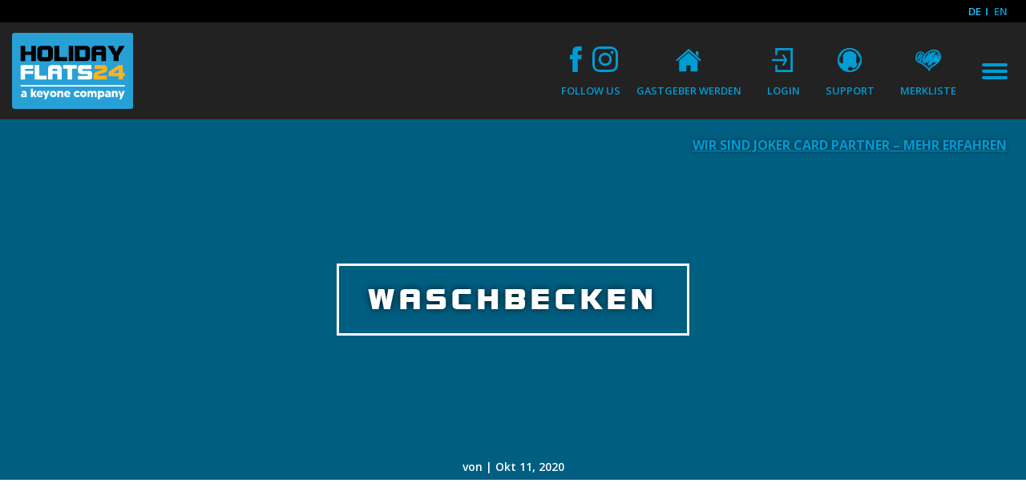

--- FILE ---
content_type: text/html; charset=UTF-8
request_url: https://www.holidayflats24-saalbach.com/attribute/waschbecken/
body_size: 14585
content:
<!DOCTYPE html>
<html lang="de-DE">
<head>
	<meta charset="UTF-8" />
    <meta http-equiv="x-ua-compatible" content="ie=edge">
			
	<meta http-equiv="X-UA-Compatible" content="IE=edge">
	<link rel="pingback" href="https://www.holidayflats24-saalbach.com/xmlrpc.php" />

		<!--[if lt IE 9]>
	<script src="https://www.holidayflats24-saalbach.com/wp-content/themes/Divi/js/html5.js" type="text/javascript"></script>
	<![endif]-->

	<script type="text/javascript">
		document.documentElement.className = 'js';
	</script>

    <!-- Favicon -->
    <link rel="apple-touch-icon" sizes="180x180" href="https://www.holidayflats24-saalbach.com/wp-content/themes/easyholiday/out/favicon/apple-touch-icon.png">
    <link rel="icon" type="image/png" sizes="32x32" href="https://www.holidayflats24-saalbach.com/wp-content/themes/easyholiday/out/favicon/favicon-32x32.png">
    <link rel="icon" type="image/png" sizes="16x16" href="https://www.holidayflats24-saalbach.com/wp-content/themes/easyholiday/out/favicon/favicon-16x16.png">
    <link rel="manifest" href="https://www.holidayflats24-saalbach.com/wp-content/themes/easyholiday/out/favicon/site.webmanifest">
    <link rel="mask-icon" href="https://www.holidayflats24-saalbach.com/wp-content/themes/easyholiday/out/favicon/safari-pinned-tab.svg" color="#f9b128">
    <meta name="msapplication-TileColor" content="#ffffff">
    <meta name="theme-color" content="#ffffff">

    <!-- Facebook meta -->
        <meta property="og:url" content="https://www.holidayflats24-saalbach.com" />
    <meta property="og:type" content="website" />
    <meta property="og:title" content="Waschbecken" />
    <meta property="og:description" content="HolidayFlats24" />
    <meta property="og:image" content="https://www.holidayflats24-saalbach.com/wp-content/themes/easyholiday/img/easy-holiday-fb-share.jpg" />

	<meta name='robots' content='index, follow, max-image-preview:large, max-snippet:-1, max-video-preview:-1' />
<link rel="alternate" href="https://www.holidayflats24-saalbach.com/attribute/waschbecken/" hreflang="x-default" />
<link rel="alternate" hreflang="de" href="https://www.holidayflats24-saalbach.com/attribute/waschbecken/" />
<link rel="alternate" hreflang="en" href="https://www.holidayflats24-saalbach.com/en/attribute/sink/" />
<link rel="alternate" hreflang="es" href="https://www.holidayflats24-saalbach.com/es/attribute/28846/" />
<link rel="alternate" hreflang="x-default" href="https://www.holidayflats24-saalbach.com/attribute/waschbecken/" />
<script type="text/javascript">
			let jqueryParams=[],jQuery=function(r){return jqueryParams=[...jqueryParams,r],jQuery},$=function(r){return jqueryParams=[...jqueryParams,r],$};window.jQuery=jQuery,window.$=jQuery;let customHeadScripts=!1;jQuery.fn=jQuery.prototype={},$.fn=jQuery.prototype={},jQuery.noConflict=function(r){if(window.jQuery)return jQuery=window.jQuery,$=window.jQuery,customHeadScripts=!0,jQuery.noConflict},jQuery.ready=function(r){jqueryParams=[...jqueryParams,r]},$.ready=function(r){jqueryParams=[...jqueryParams,r]},jQuery.load=function(r){jqueryParams=[...jqueryParams,r]},$.load=function(r){jqueryParams=[...jqueryParams,r]},jQuery.fn.ready=function(r){jqueryParams=[...jqueryParams,r]},$.fn.ready=function(r){jqueryParams=[...jqueryParams,r]};</script>
	<!-- This site is optimized with the Yoast SEO plugin v21.5 - https://yoast.com/wordpress/plugins/seo/ -->
	<title>Waschbecken - HolidayFlats24</title>
	<link rel="canonical" href="https://www.holidayflats24-saalbach.com/attribute/waschbecken/" />
	<meta property="og:locale" content="de_DE" />
	<meta property="og:type" content="article" />
	<meta property="og:title" content="Waschbecken - HolidayFlats24" />
	<meta property="og:url" content="https://www.holidayflats24-saalbach.com/attribute/waschbecken/" />
	<meta property="og:site_name" content="HolidayFlats24" />
	<meta name="twitter:card" content="summary_large_image" />
	<script type="application/ld+json" class="yoast-schema-graph">{"@context":"https://schema.org","@graph":[{"@type":"WebPage","@id":"https://www.holidayflats24-saalbach.com/attribute/waschbecken/","url":"https://www.holidayflats24-saalbach.com/attribute/waschbecken/","name":"Waschbecken - HolidayFlats24","isPartOf":{"@id":"https://www.holidayflats24-saalbach.com/#website"},"datePublished":"2020-10-10T23:27:13+00:00","dateModified":"2020-10-10T23:27:13+00:00","breadcrumb":{"@id":"https://www.holidayflats24-saalbach.com/attribute/waschbecken/#breadcrumb"},"inLanguage":"de-DE","potentialAction":[{"@type":"ReadAction","target":["https://www.holidayflats24-saalbach.com/attribute/waschbecken/"]}]},{"@type":"BreadcrumbList","@id":"https://www.holidayflats24-saalbach.com/attribute/waschbecken/#breadcrumb","itemListElement":[{"@type":"ListItem","position":1,"name":"Home","item":"https://www.holidayflats24-saalbach.com/"},{"@type":"ListItem","position":2,"name":"Waschbecken"}]},{"@type":"WebSite","@id":"https://www.holidayflats24-saalbach.com/#website","url":"https://www.holidayflats24-saalbach.com/","name":"HolidayFlats24","description":"","potentialAction":[{"@type":"SearchAction","target":{"@type":"EntryPoint","urlTemplate":"https://www.holidayflats24-saalbach.com/?s={search_term_string}"},"query-input":"required name=search_term_string"}],"inLanguage":"de-DE"}]}</script>
	<!-- / Yoast SEO plugin. -->


<link rel='dns-prefetch' href='//ajax.googleapis.com' />
<link rel='dns-prefetch' href='//maps.googleapis.com' />
<link rel='dns-prefetch' href='//fonts.googleapis.com' />
<link rel="alternate" type="application/rss+xml" title="HolidayFlats24 &raquo; Feed" href="https://www.holidayflats24-saalbach.com/feed/" />
<link rel="alternate" type="application/rss+xml" title="HolidayFlats24 &raquo; Kommentar-Feed" href="https://www.holidayflats24-saalbach.com/comments/feed/" />
<script type="text/javascript">
window._wpemojiSettings = {"baseUrl":"https:\/\/s.w.org\/images\/core\/emoji\/14.0.0\/72x72\/","ext":".png","svgUrl":"https:\/\/s.w.org\/images\/core\/emoji\/14.0.0\/svg\/","svgExt":".svg","source":{"concatemoji":"https:\/\/www.holidayflats24-saalbach.com\/wp-includes\/js\/wp-emoji-release.min.js?ver=6.3.2"}};
/*! This file is auto-generated */
!function(i,n){var o,s,e;function c(e){try{var t={supportTests:e,timestamp:(new Date).valueOf()};sessionStorage.setItem(o,JSON.stringify(t))}catch(e){}}function p(e,t,n){e.clearRect(0,0,e.canvas.width,e.canvas.height),e.fillText(t,0,0);var t=new Uint32Array(e.getImageData(0,0,e.canvas.width,e.canvas.height).data),r=(e.clearRect(0,0,e.canvas.width,e.canvas.height),e.fillText(n,0,0),new Uint32Array(e.getImageData(0,0,e.canvas.width,e.canvas.height).data));return t.every(function(e,t){return e===r[t]})}function u(e,t,n){switch(t){case"flag":return n(e,"\ud83c\udff3\ufe0f\u200d\u26a7\ufe0f","\ud83c\udff3\ufe0f\u200b\u26a7\ufe0f")?!1:!n(e,"\ud83c\uddfa\ud83c\uddf3","\ud83c\uddfa\u200b\ud83c\uddf3")&&!n(e,"\ud83c\udff4\udb40\udc67\udb40\udc62\udb40\udc65\udb40\udc6e\udb40\udc67\udb40\udc7f","\ud83c\udff4\u200b\udb40\udc67\u200b\udb40\udc62\u200b\udb40\udc65\u200b\udb40\udc6e\u200b\udb40\udc67\u200b\udb40\udc7f");case"emoji":return!n(e,"\ud83e\udef1\ud83c\udffb\u200d\ud83e\udef2\ud83c\udfff","\ud83e\udef1\ud83c\udffb\u200b\ud83e\udef2\ud83c\udfff")}return!1}function f(e,t,n){var r="undefined"!=typeof WorkerGlobalScope&&self instanceof WorkerGlobalScope?new OffscreenCanvas(300,150):i.createElement("canvas"),a=r.getContext("2d",{willReadFrequently:!0}),o=(a.textBaseline="top",a.font="600 32px Arial",{});return e.forEach(function(e){o[e]=t(a,e,n)}),o}function t(e){var t=i.createElement("script");t.src=e,t.defer=!0,i.head.appendChild(t)}"undefined"!=typeof Promise&&(o="wpEmojiSettingsSupports",s=["flag","emoji"],n.supports={everything:!0,everythingExceptFlag:!0},e=new Promise(function(e){i.addEventListener("DOMContentLoaded",e,{once:!0})}),new Promise(function(t){var n=function(){try{var e=JSON.parse(sessionStorage.getItem(o));if("object"==typeof e&&"number"==typeof e.timestamp&&(new Date).valueOf()<e.timestamp+604800&&"object"==typeof e.supportTests)return e.supportTests}catch(e){}return null}();if(!n){if("undefined"!=typeof Worker&&"undefined"!=typeof OffscreenCanvas&&"undefined"!=typeof URL&&URL.createObjectURL&&"undefined"!=typeof Blob)try{var e="postMessage("+f.toString()+"("+[JSON.stringify(s),u.toString(),p.toString()].join(",")+"));",r=new Blob([e],{type:"text/javascript"}),a=new Worker(URL.createObjectURL(r),{name:"wpTestEmojiSupports"});return void(a.onmessage=function(e){c(n=e.data),a.terminate(),t(n)})}catch(e){}c(n=f(s,u,p))}t(n)}).then(function(e){for(var t in e)n.supports[t]=e[t],n.supports.everything=n.supports.everything&&n.supports[t],"flag"!==t&&(n.supports.everythingExceptFlag=n.supports.everythingExceptFlag&&n.supports[t]);n.supports.everythingExceptFlag=n.supports.everythingExceptFlag&&!n.supports.flag,n.DOMReady=!1,n.readyCallback=function(){n.DOMReady=!0}}).then(function(){return e}).then(function(){var e;n.supports.everything||(n.readyCallback(),(e=n.source||{}).concatemoji?t(e.concatemoji):e.wpemoji&&e.twemoji&&(t(e.twemoji),t(e.wpemoji)))}))}((window,document),window._wpemojiSettings);
</script>
<meta content="Easy Holiday Theme v.3.0.106.1524604726" name="generator"/><style type="text/css">
img.wp-smiley,
img.emoji {
	display: inline !important;
	border: none !important;
	box-shadow: none !important;
	height: 1em !important;
	width: 1em !important;
	margin: 0 0.07em !important;
	vertical-align: -0.1em !important;
	background: none !important;
	padding: 0 !important;
}
</style>
	<style id='wp-block-library-inline-css' type='text/css'>
:root{--wp-admin-theme-color:#007cba;--wp-admin-theme-color--rgb:0,124,186;--wp-admin-theme-color-darker-10:#006ba1;--wp-admin-theme-color-darker-10--rgb:0,107,161;--wp-admin-theme-color-darker-20:#005a87;--wp-admin-theme-color-darker-20--rgb:0,90,135;--wp-admin-border-width-focus:2px;--wp-block-synced-color:#7a00df;--wp-block-synced-color--rgb:122,0,223}@media (min-resolution:192dpi){:root{--wp-admin-border-width-focus:1.5px}}.wp-element-button{cursor:pointer}:root{--wp--preset--font-size--normal:16px;--wp--preset--font-size--huge:42px}:root .has-very-light-gray-background-color{background-color:#eee}:root .has-very-dark-gray-background-color{background-color:#313131}:root .has-very-light-gray-color{color:#eee}:root .has-very-dark-gray-color{color:#313131}:root .has-vivid-green-cyan-to-vivid-cyan-blue-gradient-background{background:linear-gradient(135deg,#00d084,#0693e3)}:root .has-purple-crush-gradient-background{background:linear-gradient(135deg,#34e2e4,#4721fb 50%,#ab1dfe)}:root .has-hazy-dawn-gradient-background{background:linear-gradient(135deg,#faaca8,#dad0ec)}:root .has-subdued-olive-gradient-background{background:linear-gradient(135deg,#fafae1,#67a671)}:root .has-atomic-cream-gradient-background{background:linear-gradient(135deg,#fdd79a,#004a59)}:root .has-nightshade-gradient-background{background:linear-gradient(135deg,#330968,#31cdcf)}:root .has-midnight-gradient-background{background:linear-gradient(135deg,#020381,#2874fc)}.has-regular-font-size{font-size:1em}.has-larger-font-size{font-size:2.625em}.has-normal-font-size{font-size:var(--wp--preset--font-size--normal)}.has-huge-font-size{font-size:var(--wp--preset--font-size--huge)}.has-text-align-center{text-align:center}.has-text-align-left{text-align:left}.has-text-align-right{text-align:right}#end-resizable-editor-section{display:none}.aligncenter{clear:both}.items-justified-left{justify-content:flex-start}.items-justified-center{justify-content:center}.items-justified-right{justify-content:flex-end}.items-justified-space-between{justify-content:space-between}.screen-reader-text{clip:rect(1px,1px,1px,1px);word-wrap:normal!important;border:0;-webkit-clip-path:inset(50%);clip-path:inset(50%);height:1px;margin:-1px;overflow:hidden;padding:0;position:absolute;width:1px}.screen-reader-text:focus{clip:auto!important;background-color:#ddd;-webkit-clip-path:none;clip-path:none;color:#444;display:block;font-size:1em;height:auto;left:5px;line-height:normal;padding:15px 23px 14px;text-decoration:none;top:5px;width:auto;z-index:100000}html :where(.has-border-color){border-style:solid}html :where([style*=border-top-color]){border-top-style:solid}html :where([style*=border-right-color]){border-right-style:solid}html :where([style*=border-bottom-color]){border-bottom-style:solid}html :where([style*=border-left-color]){border-left-style:solid}html :where([style*=border-width]){border-style:solid}html :where([style*=border-top-width]){border-top-style:solid}html :where([style*=border-right-width]){border-right-style:solid}html :where([style*=border-bottom-width]){border-bottom-style:solid}html :where([style*=border-left-width]){border-left-style:solid}html :where(img[class*=wp-image-]){height:auto;max-width:100%}:where(figure){margin:0 0 1em}html :where(.is-position-sticky){--wp-admin--admin-bar--position-offset:var(--wp-admin--admin-bar--height,0px)}@media screen and (max-width:600px){html :where(.is-position-sticky){--wp-admin--admin-bar--position-offset:0px}}
</style>
<link rel='stylesheet' id='dashicons-css' href='https://www.holidayflats24-saalbach.com/wp-includes/css/dashicons.min.css?ver=6.3.2' type='text/css' media='all' />
<link rel='stylesheet' id='wp-jquery-ui-dialog-css' href='https://www.holidayflats24-saalbach.com/wp-includes/css/jquery-ui-dialog.min.css?ver=6.3.2' type='text/css' media='all' />
<link rel='stylesheet' id='jquery-ui-local-css' href='https://www.holidayflats24-saalbach.com/wp-content/mu-plugins/wp-ehat/assets/jquery-ui/jquery-ui.css?ver=1.0.18' type='text/css' media='all' />
<link rel='stylesheet' id='wp-ehat-list-css' href='https://www.holidayflats24-saalbach.com/wp-content/mu-plugins/wp-ehat/assets/visitor/css/wp-ehat-list.css?ver=1.0.18' type='text/css' media='all' />
<link rel='stylesheet' id='wp-ehat-map-css' href='https://www.holidayflats24-saalbach.com/wp-content/mu-plugins/wp-ehat/assets/visitor/css/wp-ehat-map.css?ver=1.0.18' type='text/css' media='all' />
<link rel='stylesheet' id='wp-ehat-search-css' href='https://www.holidayflats24-saalbach.com/wp-content/mu-plugins/wp-ehat/assets/visitor/css/wp-ehat-search.css?ver=1.0.18' type='text/css' media='all' />
<link rel='stylesheet' id='wsl-widget-css' href='https://www.holidayflats24-saalbach.com/wp-content/plugins/wordpress-social-login/assets/css/style.css?ver=6.3.2' type='text/css' media='all' />
<link rel='stylesheet' id='wpml-menu-item-0-css' href='https://www.holidayflats24-saalbach.com/wp-content/plugins/sitepress-multilingual-cms/templates/language-switchers/menu-item/style.min.css?ver=1' type='text/css' media='all' />
<link rel='stylesheet' id='cms-navigation-style-base-css' href='https://www.holidayflats24-saalbach.com/wp-content/plugins/wpml-cms-nav/res/css/cms-navigation-base.css?ver=1.5.5' type='text/css' media='screen' />
<link rel='stylesheet' id='cms-navigation-style-css' href='https://www.holidayflats24-saalbach.com/wp-content/plugins/wpml-cms-nav/res/css/cms-navigation.css?ver=1.5.5' type='text/css' media='screen' />
<link rel='stylesheet' id='font_open_sans-css' href='//fonts.googleapis.com/css?family=Open+Sans%3A300%2C300italic%2Cregular%2Citalic%2C600%2C600italic%2C700%2C700italic%2C800%2C800italic&#038;ver=6.3.2#038;subset=latin,latin-ext' type='text/css' media='all' />
<link rel='stylesheet' id='et-builder-googlefonts-cached-css' href='https://fonts.googleapis.com/css?family=Open+Sans:300,300italic,regular,italic,600,600italic,700,700italic,800,800italic&#038;subset=latin,latin-ext&#038;display=swap' type='text/css' media='all' />
<link rel='stylesheet' id='divi-style-parent-css' href='https://www.holidayflats24-saalbach.com/wp-content/themes/Divi/style-static.min.css?ver=4.23.0' type='text/css' media='all' />
<link rel='stylesheet' id='font_bolster-css' href='https://www.holidayflats24-saalbach.com/wp-content/themes/easyholiday/out/css/font-bolster.css?ver=6.3.2' type='text/css' media='all' />
<link rel='stylesheet' id='divi-icon-font-css' href='https://www.holidayflats24-saalbach.com/wp-content/themes/easyholiday/out/css/etmodules.css?ver=6.3.2' type='text/css' media='all' />
<link rel='stylesheet' id='font_easy_holiday_icons-css' href='https://www.holidayflats24-saalbach.com/wp-content/themes/easyholiday/out/css/easy-holiday-icons.css?ver=6.3.2' type='text/css' media='all' />
<link rel='stylesheet' id='jquery_mmenu_css-css' href='https://www.holidayflats24-saalbach.com/wp-content/themes/easyholiday/out/css/jquery.mmenu.all.css?ver=6.3.2' type='text/css' media='all' />
<link rel='stylesheet' id='jquery_lightbox-css' href='https://www.holidayflats24-saalbach.com/wp-content/themes/easyholiday/out/css/jquery.fancybox.min.css?ver=6.3.2' type='text/css' media='all' />
<link rel='stylesheet' id='bootstrap_min_css-css' href='https://www.holidayflats24-saalbach.com/wp-content/themes/easyholiday/out/css/bootstrap/bootstrap.min.css?ver=6.3.2' type='text/css' media='all' />
<script type='text/javascript' id='wpml-cookie-js-extra'>
/* <![CDATA[ */
var wpml_cookies = {"wp-wpml_current_language":{"value":"de","expires":1,"path":"\/"}};
var wpml_cookies = {"wp-wpml_current_language":{"value":"de","expires":1,"path":"\/"}};
/* ]]> */
</script>
<script type='text/javascript' src='https://www.holidayflats24-saalbach.com/wp-content/plugins/sitepress-multilingual-cms/res/js/cookies/language-cookie.js?ver=4.6.6' id='wpml-cookie-js'></script>
<link rel="https://api.w.org/" href="https://www.holidayflats24-saalbach.com/wp-json/" /><link rel="EditURI" type="application/rsd+xml" title="RSD" href="https://www.holidayflats24-saalbach.com/xmlrpc.php?rsd" />
<meta name="generator" content="WordPress 6.3.2" />
<link rel='shortlink' href='https://www.holidayflats24-saalbach.com/?p=28818' />
<link rel="alternate" type="application/json+oembed" href="https://www.holidayflats24-saalbach.com/wp-json/oembed/1.0/embed?url=https%3A%2F%2Fwww.holidayflats24-saalbach.com%2Fattribute%2Fwaschbecken%2F" />
<link rel="alternate" type="text/xml+oembed" href="https://www.holidayflats24-saalbach.com/wp-json/oembed/1.0/embed?url=https%3A%2F%2Fwww.holidayflats24-saalbach.com%2Fattribute%2Fwaschbecken%2F&#038;format=xml" />
<meta name="generator" content="WPML ver:4.6.6 stt:1,3,2;" />
		<script>
			var gmst_google_api_key_is_set = true;			var gmst_acf_field = '[name="koordinaten"]',
				gmst_acf_lat = 'gmst_acf_city_lat',
				gmst_acf_lng = 'gmst_acf_city_lng',
				gmst_acf_city = 'gmst_acf_city_name';
		</script>
		<meta name="viewport" content="width=device-width, initial-scale=1.0, maximum-scale=1.0, user-scalable=0" /><!-- Google tag (gtag.js) -->
<script async src="https://www.googletagmanager.com/gtag/js?id=G-JMVTC3MH6F"></script>
<script>
  window.dataLayer = window.dataLayer || [];
  function gtag(){dataLayer.push(arguments);}
  gtag('js', new Date());

  gtag('config', 'G-JMVTC3MH6F');
</script>
<meta name="facebook-domain-verification" content="34o5nfzxbptx11vcj1jl78p7nkl1rd"><link rel="stylesheet" id="et-divi-customizer-global-cached-inline-styles" href="https://www.holidayflats24-saalbach.com/wp-content/et-cache/global/et-divi-customizer-global.min.css?ver=1765986594" /></head>
<body class="attribute-template-default single single-attribute postid-28818 et_pb_button_helper_class et_fixed_nav et_show_nav et_secondary_nav_enabled et_secondary_nav_only_menu et_primary_nav_dropdown_animation_fade et_secondary_nav_dropdown_animation_fade et_header_style_left et_pb_svg_logo et_pb_footer_columns4 et_cover_background et_pb_gutter osx et_pb_gutters3 et_right_sidebar et_divi_theme et-db">
	<div class="page" >

		<header class="main-header container-fluid bg-dark">
            <div class="row bg-black">
                <div class="container">
                    <div class="row">
                        <div class="col-12"><ul id="menu-language-switcher" class="nav-language nav justify-content-end text-uppercase small"><li id="menu-item-wpml-ls-8-de" class="menu-item wpml-ls-slot-8 wpml-ls-item wpml-ls-item-de wpml-ls-current-language wpml-ls-menu-item wpml-ls-first-item menu-item-type-wpml_ls_menu_item menu-item-object-wpml_ls_menu_item menu-item-wpml-ls-8-de nav-item">
	<a class="nav-link"  title="De" href="https://www.holidayflats24-saalbach.com/attribute/waschbecken/"><span class="wpml-ls-display">De</span></a></li>
<li id="menu-item-wpml-ls-8-en" class="menu-item wpml-ls-slot-8 wpml-ls-item wpml-ls-item-en wpml-ls-menu-item menu-item-type-wpml_ls_menu_item menu-item-object-wpml_ls_menu_item menu-item-wpml-ls-8-en nav-item">
	<a class="nav-link"  title="En" href="https://www.holidayflats24-saalbach.com/en/attribute/sink/"><span class="wpml-ls-display">En</span></a></li>
<li id="menu-item-wpml-ls-8-es" class="menu-item wpml-ls-slot-8 wpml-ls-item wpml-ls-item-es wpml-ls-menu-item wpml-ls-last-item menu-item-type-wpml_ls_menu_item menu-item-object-wpml_ls_menu_item menu-item-wpml-ls-8-es nav-item">
	<a class="nav-link"  title="Es" href="https://www.holidayflats24-saalbach.com/es/attribute/28846/"><span class="wpml-ls-display">Es</span></a></li>
</ul></div>                                            </div>
                </div>
            </div>
            <!-- Header navigation -->
            <div class="row">
                <div class="container">
                    <div class="row py-3" style="
							padding-top: 0.8rem!important;
							padding-bottom: 0.8rem!important;
						">
                        <div class="col-4 col-md-6 col-lg-4 d-flex align-items-center">
                            <a href="https://www.holidayflats24-saalbach.com" title="Holiday Flats 24">
								                                <img style="max-width: 100%;height: 95px;" src="https://www.holidayflats24-saalbach.com/wp-content/uploads/2020/08/Holiday-Flats-24_saalbach.svg" alt="Holiday Flats 24">
                            </a>
                            
                            <!-- Trusted Shops Badge
                            <a href="https://www.trustedshops.de/bewertung/info_X49F61BC2F2A2D8E6B17E8A46A9592769.html" class="ml-3 d-none d-sm-block trusted-shops" title="Trusted Shops" target="_blank">
                                <img src="https://www.holidayflats24-saalbach.com/wp-content/themes/easyholiday/out/img/trusted-shops-badge.png" alt="Trusted Shops" width="71" height="71" />
                            </a> -->
                        </div>

                        <div class="col-8 col-md-6 col-lg-8 d-flex justify-content-end align-items-center">
                            <ul class="nav align-items-end small w-100 justify-content-around justify-content-sm-end">
                                <!-- Social Links -->
                                <li class="nav-item mx-1 mx-xs-3 d-none d-lg-block">
                                    <p class="nav-link nav-icon--above nav-icon--social color-primary mb-0 p-0">
                                        <span class="d-flex justify-content-around">
                                            <a class="d-block" href="https://www.facebook.com/holidayflats24/" title="Folge uns auf Facebook" target="_blank">
                                                <svg class="svgi" width="16" height="16" role="img" aria-label="Folge uns auf Facebook">
                                                    <title>Folge uns auf Facebook</title>
                                                    <use xlink:href="https://www.holidayflats24-saalbach.com/wp-content/themes/easyholiday/out/svg/easyholiday.min.svg#facebook"></use>                                                </svg>
                                            </a>
                                            <a class="d-block" href="https://www.instagram.com/holidayflats24/?fbclid=IwAR2T7LTDT03S144g15oCdkc8rg8X47PSO1zfhUBBWrsrewFri0wca0-PEI0" title="Folge uns auf Instagram" target="_blank">
                                                <svg class="svgi" width="16" height="16" role="img" aria-label="Folge uns auf Instagram">
                                                    <title>Folge uns auf Instagram</title>
                                                    <use xlink:href="https://www.holidayflats24-saalbach.com/wp-content/themes/easyholiday/out/svg/easyholiday.min.svg#instagram"></use>                                                </svg>
                                            </a>
                                        </span>
                                        <span class="text text-uppercase">Follow us</span>
                                    </p>
                                </li>
                                <li class="nav-item mx-1 mx-sm-3">
                                    <a class="nav-link nav-icon--above p-0" href="https://www.holidayflats24-saalbach.com/gastgeber/" title="Gastgeber werden">
                                        <svg class="svgi" width="16" height="16" role="img" aria-label="Gastgeber werden">
                                            <title>Gastgeber werden</title>
                                            <use xlink:href="https://www.holidayflats24-saalbach.com/wp-content/themes/easyholiday/out/svg/easyholiday.min.svg#home"></use>                                        </svg>
                                        <span class="text text-uppercase d-none d-lg-inline">Gastgeber werden</span>
                                    </a>
                                </li>

                                <li class="nav-item mx-1 mx-sm-3">
                                    <!-- User Login -->
                                                                            <a class="nav-link nav-icon--above p-0 nav-link--login" href="https://www.holidayflats24-saalbach.com/kundenbereich/login/" data-toggle="modal" data-target="#loginModal" title="Login">
                                            <span class="nav-link--login-icon">
                                                <svg class="svgi" width="16" height="16" role="img" aria-label="Login">
                                                    <title>Login</title>
                                                        <use xlink:href="https://www.holidayflats24-saalbach.com/wp-content/themes/easyholiday/out/svg/easyholiday.min.svg#login"></use>                                                </svg>
                                            </span>
                                            <span class="text text-uppercase d-none d-lg-inline">Login</span>
                                        </a>
                                                                    </li>

                                <!-- Contact Info -->
                                <li class="nav-item mx-1 mx-sm-3 support-info">
                                    <div class="dropdown">
                                        <a href="#" class="dropdown-toggle nav-link nav-icon--above p-0" id="dropdownSupport" data-toggle="dropdown" aria-haspopup="true" aria-expanded="false">
                                            <svg class="svgi" width="16" height="16" role="img" aria-label="Support">
                                                <title>Support</title>
                                                <use xlink:href="https://www.holidayflats24-saalbach.com/wp-content/themes/easyholiday/out/svg/easyholiday.min.svg#support"></use>                                            </svg>
                                            <span class="text text-uppercase d-none d-lg-inline">Support</span>
                                        </a>
                                        
                                        <div class="dropdown-menu bg-dark" aria-labelledby="dropdownSupport">
                                            <a class="nav-link nav-icon no-icon-anim p-0 mb-3 small" href="tel:0043720229090" title="Ruf uns an">
                                                <svg class="svgi" width="16" height="16" role="img" aria-label="Ruf uns an">
                                                    <title>Ruf uns an</title>
                                                    <use xlink:href="https://www.holidayflats24-saalbach.com/wp-content/themes/easyholiday/out/svg/easyholiday.min.svg#phone"></use>                                                </svg>
                                                <span class="text">+43 720 22 9090</span>
                                            </a>

                                            <a class="nav-link nav-icon no-icon-anim p-0 small" href="mailto:booking@keyone.at" title="Schreib uns">
                                                <svg class="svgi" width="16" height="16" role="img" aria-label="Schreib uns">
                                                    <title>Schreib uns</title>
                                                    <use xlink:href="https://www.holidayflats24-saalbach.com/wp-content/themes/easyholiday/out/svg/easyholiday.min.svg#mail"></use>                                                </svg>
                                                <span class="text">booking@keyone.at</span>
                                            </a>
                                        </div>
                                    </div>
                                </li>

                                <!-- Wishlist -->
                                <li class="nav-item mx-1 mx-sm-3">
                                                                        <a class="nav-link nav-icon--above p-0" href="https://www.holidayflats24-saalbach.com/kundenbereich/login/" title="Merkliste">
                                        <svg class="svgi" width="16" height="16" role="img" aria-label="Merkliste">
                                            <title>Merkliste</title>
                                            <use xlink:href="https://www.holidayflats24-saalbach.com/wp-content/themes/easyholiday/out/svg/easyholiday.min.svg#heart"></use>                                        </svg>
                                        <span class="text text-uppercase d-none d-lg-inline">Merkliste</span>
                                    </a>
                                                                    </li>
                                <li class="nav-item mx-1 ml-sm-3 mr-sm-2 align-self-center">
                                    <a href="#mobile-menu" class="nav-link" id="menu-toggle" title="Öffne / Schließe Menü">
                                        <span class="icon"></span>
                                    </a>
                                </li>
                            </ul>
                        </div>
                    </div>
                </div>
            </div>
		</header> <!-- #main-header -->

		<div id="et-main-area">
<div id="main-content">
	
		<div id="content-area" class="clearfix">
                                            <article id="post-28818" class="et_pb_post post-28818 attribute type-attribute status-publish hentry attribute_group-attribute_group_2 attribute_group-attribute_group_3 attribute_group-attribute_group_4">
                                            <div class="et_pb_row et_pb_row_0 w-100 mw-100 py-0">
                            <div class="et_pb_column et_pb_column_4_4 et_pb_column_0  mb-0  et_pb_css_mix_blend_mode_passthrough et-last-child">

                                <div class="et_pb_module et_pb_hero et_pb_hero_0 hero et_pb_section_parallax et_pb_bg_layout_dark  et_pb_text_align_left">
                                                                                                                <span class="et_parallax_bg et_pb_parallax_css" style="background: #009cd4;"></span>
                                                                        <nav class="hero_navigation container pt-0 d-none d-lg-block">
                                        <div class="row">
                                            <ul id="menu-holidayflats-header-menu" class="nav justify-content-end col-12 py-3 pr-2"><li id="menu-item-35147" class="menu-item menu-item-type-custom menu-item-object-custom menu-item-35147 nav-item">
	<a class="nav-link"  href="https://www.saalbach.com/de/sommer/joker-card">WIR SIND JOKER CARD PARTNER &#8211; Mehr erfahren</a></li>
</ul>                                        </div>
                                    </nav>
                                    <div class="et_pb_text_inner">
                                        <h1>Waschbecken</h1>
                                        <p class="post-meta"> von <span class="author vcard"></span> | <span class="published">Okt 11, 2020</span></p>                                    </div>
                                </div> <!-- .et_pb_text -->
                            </div> <!-- .et_pb_column -->

                        </div>
                    
                    <div class="entry-content pt-5">
                                            </div> <!-- .entry-content -->
                    <div class="et_post_meta_wrapper">
                        
                        
                                            </div> <!-- .et_post_meta_wrapper -->
                </article> <!-- .et_pb_post -->

            		</div> <!-- #content-area -->
	</div> <!-- #main-content -->



			<footer class="main-footer container-fluid bg-dark">
				

		
				<div class="row">
                    <div class="container py-3 py-sm-5 color-primary text-center">
                        <div class="row">
                            <div class="col-12 pt-2 pb-sm-4">
                                <ul class="main-footer--info nav flex-column flex-sm-row justify-content-center small">
                                    <li class="nav-item px-md-3">
                                        <a class="nav-link" href="tel:0043720229090" title="Ruf uns an">+43 720 22 9090</a>
                                    </li>
                                    <li class="nav-item px-md-3">
                                        <a class="nav-link" href="mailto:booking@keyone.at" title="Schreib uns">booking@keyone.at</a>
                                    </li>
                                    <li class="nav-item px-md-3">
                                        <p class="nav-link mb-sm-0">
                                            MO - FR 09.00 - 17.00 Uhr - 24/7 Erreichbar                                        </p>
                                    </li>
                                </ul>
                            </div>
                            <div class="col-12 pt-2 pb-sm-3"><ul id="menu-footer-de" class="nav flex-column flex-sm-row justify-content-center text-uppercase small"><li class="menu-item menu-item-type-post_type menu-item-object-page menu-item-28 nav-item">
	<a class="nav-link"  href="https://www.holidayflats24-saalbach.com/impressum/">Impressum</a></li>
<li class="menu-item menu-item-type-post_type menu-item-object-page menu-item-33 nav-item">
	<a class="nav-link"  href="https://www.holidayflats24-saalbach.com/datenschutz/">Datenschutz</a></li>
<li class="menu-item menu-item-type-post_type menu-item-object-page menu-item-5050 nav-item">
	<a class="nav-link"  href="https://www.holidayflats24-saalbach.com/gastgeber/">Gastgeber</a></li>
<li class="menu-item menu-item-type-post_type menu-item-object-page menu-item-24 nav-item">
	<a class="nav-link"  href="https://www.holidayflats24-saalbach.com/kontakt/">Kontakt</a></li>
</ul></div>                        </div>
                    </div>
				</div> <!-- #et-footer-nav -->

						</footer> <!-- #main-footer -->
		</div> <!-- #et-main-area -->


	</div> <!-- #page-container -->

    <div class="d-none">         <nav id="mobile-menu">
            <!-- Generated Mobile Menu -->
            <ul id="menu-mobile-hero-menu" class="nav flex-column"><li id="menu-item-68" class="menu-item menu-item-type-custom menu-item-object-custom menu-item-home menu-item-68 nav-item">
	<a class="nav-link"  href="https://www.holidayflats24-saalbach.com/">Home</a></li>
<li id="menu-item-81" class="menu-item menu-item-type-post_type menu-item-object-page menu-item-81 nav-item">
	<a class="nav-link"  href="https://www.holidayflats24-saalbach.com/regionen/">Regionen</a></li>
<li id="menu-item-2216" class="menu-item menu-item-type-post_type menu-item-object-page menu-item-2216 nav-item">
	<a class="nav-link"  href="https://www.holidayflats24-saalbach.com/ueber-hf24/">Über HF24</a></li>
<li id="menu-item-79" class="menu-item menu-item-type-post_type menu-item-object-page menu-item-79 nav-item">
	<a class="nav-link"  href="https://www.holidayflats24-saalbach.com/blog/">Blog</a></li>
<li id="menu-item-78" class="menu-item menu-item-type-post_type menu-item-object-page menu-item-78 nav-item">
	<a class="nav-link"  href="https://www.holidayflats24-saalbach.com/media/">Media</a></li>
</ul>        </nav>
        <ul id="mobile-menu-header">
            <!-- Social Network links, will be prepended to mobile menu -->
            <li class="nav-item d-flex flex-wrap mobile-menu-social align-items-center pb-2 pt-3 px-0 d-lg-none justify-content-center">
                <a href="https://www.facebook.com/holidayflats24/" title="Folge uns auf Facebook" target="_blank" class="social-link">
                    <svg class="svgi" width="16" height="16" role="img" aria-label="Folge uns auf Facebook">
                        <title>Folge uns auf Facebook</title>
                        <use xlink:href="https://www.holidayflats24-saalbach.com/wp-content/themes/easyholiday/out/svg/easyholiday.min.svg#facebook"></use>                    </svg>
                </a>
                <a href="https://www.instagram.com/holidayflats24/?fbclid=IwAR2T7LTDT03S144g15oCdkc8rg8X47PSO1zfhUBBWrsrewFri0wca0-PEI0" title="Folge uns auf Instagram" target="_blank" class="social-link">
                    <svg class="svgi" width="16" height="16" role="img" aria-label="Folge uns auf Instagram">
                        <title>Folge uns auf Instagram</title>
                        <use xlink:href="https://www.holidayflats24-saalbach.com/wp-content/themes/easyholiday/out/svg/easyholiday.min.svg#instagram"></use>                    </svg>
                </a>
            </li>
        </ul>
    </div>

		    <!-- Modal -->
        <div class="modal fade" id="loginModal" tabindex="-1" role="dialog" aria-labelledby="loginModalTitle" aria-hidden="true">
          <div class="modal-dialog modal-dialog-centered" role="document">
            <div class="modal-content">
              <div class="modal-header">
                <h2 class="modal-title p-0" id="loginModalLongTitle">Login</h2>
                <button type="button" class="close" data-dismiss="modal" aria-label="Close">
                  <span aria-hidden="true">X</span>
                </button>
              </div>
              <div class="modal-body">
					

<div class="cuar-page cuar-clearfix cuar-page-customer-login cuar-page-without-sidebar">
    <div class="cuar-page-header"></div>

    <div class="cuar-page-content customer-login">
                    <div class="cuar-page-content-main cuar-clearfix">
                                    



<div class="container">
    <div class="row justify-content-center">
        <div class="col-12">
            <div class="customer-area-login-register container-fluid col-lg-6 my-3 mt-lg-4 mb-lg-3 py-4 p-lg-4">

                <div class="row customer-area-login--social-providers">
                    <div class="col-12">
                        <h2 class="customer-area-login-register--headline text-center">Login</h2>
                    </div>
                    <div class="col-12">
                        
<!--
	wsl_render_auth_widget
	WordPress Social Login 3.0.3.
	http://wordpress.org/plugins/wordpress-social-login/
-->

<style type="text/css">
.wp-social-login-connect-with{}.wp-social-login-provider-list{}.wp-social-login-provider-list a{}.wp-social-login-provider-list img{}.wsl_connect_with_provider{}</style>

<div class="wp-social-login-widget">

	<div class="wp-social-login-connect-with"></div>

	<div class="wp-social-login-provider-list">

		<a rel="nofollow" href="https://www.holidayflats24-saalbach.com/wp-login.php?action=wordpress_social_authenticate&#038;mode=login&#038;provider=Facebook&#038;redirect_to=https%3A%2F%2Fwww.holidayflats24-saalbach.com%2Fattribute%2Fwaschbecken%2F" title="Mit Facebook einloggen" class="wp-social-login-provider wp-social-login-provider-facebook" data-provider="Facebook" role="button">
			Facebook
		</a>

	</div>

	<div class="wp-social-login-widget-clearing"></div>

</div>

<!-- wsl_render_auth_widget -->

                    </div>
                    <div class="col-12">
                        <p class="customer-area-login--separator"><span class="text">oder</span></p>
                    </div>
                </div>

                <form name="login" method="post" class="cuar-login-form" action="https://www.holidayflats24-saalbach.com/kundenbereich/login/"><input type="hidden" id="cuar_login_nonce" name="cuar_login_nonce" value="57e9d52fa0" /><input type="hidden" name="_wp_http_referer" value="/attribute/waschbecken/" /><input type="hidden" name="cuar_form_id" value="login" /><input type="hidden" name="redirect" value="https://www.holidayflats24-saalbach.com/kundenbereich/" />                <div class="row cuar-clearfix align-items-center">
                    <div class="col-12">
                        <div class="panel panel-primary panel-border top">
                            <div class="panel-body">
                                <div class="form-group">
                                    <label for="username" class="sr-only">E-Mail-Adresse oder Benutzername</label>
                                    <div class="form-control-group">
                                        <input class="form-control" type="text" name="username" id="username" placeholder="E-Mail-Adresse oder Benutzername" value="" required>
                                        <span class="form-control-addon"><i class="e-icon e-icon-mail"></i></span>
                                    </div>
                                </div>

                                <div class="form-group">
                                    <label for="pwd" class="sr-only">Password</label>
                                    <div class="form-control-group">
                                        <input class="form-control" type="password" name="pwd" id="pwd" placeholder="Passwort" value="" required>
                                    </div>
                                </div>

                                <div class="form-group row align-items-sm-baseline">
                                    <div class="col-12 col-sm-6 mb-2">
                                        <div class="form-check form-check--custom">
                                            <input class="form-check-input" type="checkbox" id="remember_me" name="remember" value="forever">
                                            <div class="labels">
                                                <label for="remember_me" class="form-check-icon e-icon e-icon-check"></label>
                                                <label class="form-check-label" for="remember_me">Anmeldung speichern</label>
                                            </div>
                                        </div>
                                    </div>
                                    <div class="col-12 col-sm-6 mb-2 text-sm-right">
                                        <a href="#" class="small" title="Passwort anzeigen/verstecken" data-target="#pwd" data-toggle-password>
                                            <span class="is--text d-none">Passwort verbergen</span>
                                            <span class="is--password">Passwort anzeigen</span>
                                        </a>
                                    </div>
                                </div>

                                                                                            </div>

                            <div class="panel-footer">
                                <input type="submit" name="cuar_do_login" value="Einloggen" class="btn btn-primary btn-block mb-3 text-uppercase"/>
                            </div>
                        </div>
                    </div>
                </div>

                

    <div class="cuar-form-links text-center mt-lg">
        
                            <a href="https://www.holidayflats24-saalbach.com/kundenbereich/forgot-password/" class="cuar-forgot-password-link">Passwort vergessen?</a>
            
                    
                            <hr>
                <div class="customer-area-login--no-acc-register">
                    <p>Noch keinen Account? <a href="https://www.holidayflats24-saalbach.com/kundenbereich/registrieren/" class="cuar-register-link">Registrieren</a></p>
                </div>
            
                        </div>
</form>            </div>
        </div>
    </div>
</div>

	                
            </div>
            </div>

    <div id="cuar-js-mobile-sidebar"></div>

    <div class="cuar-page-footer cuar-clearfix"></div>
</div>              </div>
            </div>
          </div>
        </div>
        
	    <!-- Modal -->
        <div class="modal fade" id="bookModal" tabindex="-1" role="dialog" aria-labelledby="bookModalTitle" aria-hidden="true">
            <div class="modal-dialog modal-dialog-centered" role="document">
                <div class="modal-content">
                    <div class="modal-header">
                        <h2 class="modal-title p-0" id="bookModalLongTitle">Login</h2>
                        <button type="button" class="close" data-dismiss="modal" aria-label="Close">
                            <span aria-hidden="true">X</span>
                        </button>
                    </div>
                    <div class="modal-body">
                        <div class="container pt-2 px-1">
                            <div class="row">
                                <div class="col-12 mb-3">
                                    <button class="btn btn-primary btn-block text-uppercase loginBeforeBooking">Einloggen</button>
                                </div>
                                <div class="col-12 mb-2">
                                    <button class="btn btn-primary btn-block text-uppercase registerBeforeBooking">Registrieren</button>
                                </div>
                                <div class="col-12 text-center">
                                    <hr>
                                    <button class="btn btn-sm btn-link text-uppercase guestBooking">Als Gast buchen</button>
                                </div>
                            </div>
                        </div>
                    </div>
                    <div class="bookModal--loading">
                        <div class="loading-overlay"></div>
                    </div>
                </div>
            </div>
        </div>
	    
    
	<style id='global-styles-inline-css' type='text/css'>
body{--wp--preset--color--black: #000000;--wp--preset--color--cyan-bluish-gray: #abb8c3;--wp--preset--color--white: #ffffff;--wp--preset--color--pale-pink: #f78da7;--wp--preset--color--vivid-red: #cf2e2e;--wp--preset--color--luminous-vivid-orange: #ff6900;--wp--preset--color--luminous-vivid-amber: #fcb900;--wp--preset--color--light-green-cyan: #7bdcb5;--wp--preset--color--vivid-green-cyan: #00d084;--wp--preset--color--pale-cyan-blue: #8ed1fc;--wp--preset--color--vivid-cyan-blue: #0693e3;--wp--preset--color--vivid-purple: #9b51e0;--wp--preset--gradient--vivid-cyan-blue-to-vivid-purple: linear-gradient(135deg,rgba(6,147,227,1) 0%,rgb(155,81,224) 100%);--wp--preset--gradient--light-green-cyan-to-vivid-green-cyan: linear-gradient(135deg,rgb(122,220,180) 0%,rgb(0,208,130) 100%);--wp--preset--gradient--luminous-vivid-amber-to-luminous-vivid-orange: linear-gradient(135deg,rgba(252,185,0,1) 0%,rgba(255,105,0,1) 100%);--wp--preset--gradient--luminous-vivid-orange-to-vivid-red: linear-gradient(135deg,rgba(255,105,0,1) 0%,rgb(207,46,46) 100%);--wp--preset--gradient--very-light-gray-to-cyan-bluish-gray: linear-gradient(135deg,rgb(238,238,238) 0%,rgb(169,184,195) 100%);--wp--preset--gradient--cool-to-warm-spectrum: linear-gradient(135deg,rgb(74,234,220) 0%,rgb(151,120,209) 20%,rgb(207,42,186) 40%,rgb(238,44,130) 60%,rgb(251,105,98) 80%,rgb(254,248,76) 100%);--wp--preset--gradient--blush-light-purple: linear-gradient(135deg,rgb(255,206,236) 0%,rgb(152,150,240) 100%);--wp--preset--gradient--blush-bordeaux: linear-gradient(135deg,rgb(254,205,165) 0%,rgb(254,45,45) 50%,rgb(107,0,62) 100%);--wp--preset--gradient--luminous-dusk: linear-gradient(135deg,rgb(255,203,112) 0%,rgb(199,81,192) 50%,rgb(65,88,208) 100%);--wp--preset--gradient--pale-ocean: linear-gradient(135deg,rgb(255,245,203) 0%,rgb(182,227,212) 50%,rgb(51,167,181) 100%);--wp--preset--gradient--electric-grass: linear-gradient(135deg,rgb(202,248,128) 0%,rgb(113,206,126) 100%);--wp--preset--gradient--midnight: linear-gradient(135deg,rgb(2,3,129) 0%,rgb(40,116,252) 100%);--wp--preset--font-size--small: 13px;--wp--preset--font-size--medium: 20px;--wp--preset--font-size--large: 36px;--wp--preset--font-size--x-large: 42px;--wp--preset--spacing--20: 0.44rem;--wp--preset--spacing--30: 0.67rem;--wp--preset--spacing--40: 1rem;--wp--preset--spacing--50: 1.5rem;--wp--preset--spacing--60: 2.25rem;--wp--preset--spacing--70: 3.38rem;--wp--preset--spacing--80: 5.06rem;--wp--preset--shadow--natural: 6px 6px 9px rgba(0, 0, 0, 0.2);--wp--preset--shadow--deep: 12px 12px 50px rgba(0, 0, 0, 0.4);--wp--preset--shadow--sharp: 6px 6px 0px rgba(0, 0, 0, 0.2);--wp--preset--shadow--outlined: 6px 6px 0px -3px rgba(255, 255, 255, 1), 6px 6px rgba(0, 0, 0, 1);--wp--preset--shadow--crisp: 6px 6px 0px rgba(0, 0, 0, 1);}body { margin: 0;--wp--style--global--content-size: 823px;--wp--style--global--wide-size: 1080px; }.wp-site-blocks > .alignleft { float: left; margin-right: 2em; }.wp-site-blocks > .alignright { float: right; margin-left: 2em; }.wp-site-blocks > .aligncenter { justify-content: center; margin-left: auto; margin-right: auto; }:where(.is-layout-flex){gap: 0.5em;}:where(.is-layout-grid){gap: 0.5em;}body .is-layout-flow > .alignleft{float: left;margin-inline-start: 0;margin-inline-end: 2em;}body .is-layout-flow > .alignright{float: right;margin-inline-start: 2em;margin-inline-end: 0;}body .is-layout-flow > .aligncenter{margin-left: auto !important;margin-right: auto !important;}body .is-layout-constrained > .alignleft{float: left;margin-inline-start: 0;margin-inline-end: 2em;}body .is-layout-constrained > .alignright{float: right;margin-inline-start: 2em;margin-inline-end: 0;}body .is-layout-constrained > .aligncenter{margin-left: auto !important;margin-right: auto !important;}body .is-layout-constrained > :where(:not(.alignleft):not(.alignright):not(.alignfull)){max-width: var(--wp--style--global--content-size);margin-left: auto !important;margin-right: auto !important;}body .is-layout-constrained > .alignwide{max-width: var(--wp--style--global--wide-size);}body .is-layout-flex{display: flex;}body .is-layout-flex{flex-wrap: wrap;align-items: center;}body .is-layout-flex > *{margin: 0;}body .is-layout-grid{display: grid;}body .is-layout-grid > *{margin: 0;}body{padding-top: 0px;padding-right: 0px;padding-bottom: 0px;padding-left: 0px;}a:where(:not(.wp-element-button)){text-decoration: underline;}.wp-element-button, .wp-block-button__link{background-color: #32373c;border-width: 0;color: #fff;font-family: inherit;font-size: inherit;line-height: inherit;padding: calc(0.667em + 2px) calc(1.333em + 2px);text-decoration: none;}.has-black-color{color: var(--wp--preset--color--black) !important;}.has-cyan-bluish-gray-color{color: var(--wp--preset--color--cyan-bluish-gray) !important;}.has-white-color{color: var(--wp--preset--color--white) !important;}.has-pale-pink-color{color: var(--wp--preset--color--pale-pink) !important;}.has-vivid-red-color{color: var(--wp--preset--color--vivid-red) !important;}.has-luminous-vivid-orange-color{color: var(--wp--preset--color--luminous-vivid-orange) !important;}.has-luminous-vivid-amber-color{color: var(--wp--preset--color--luminous-vivid-amber) !important;}.has-light-green-cyan-color{color: var(--wp--preset--color--light-green-cyan) !important;}.has-vivid-green-cyan-color{color: var(--wp--preset--color--vivid-green-cyan) !important;}.has-pale-cyan-blue-color{color: var(--wp--preset--color--pale-cyan-blue) !important;}.has-vivid-cyan-blue-color{color: var(--wp--preset--color--vivid-cyan-blue) !important;}.has-vivid-purple-color{color: var(--wp--preset--color--vivid-purple) !important;}.has-black-background-color{background-color: var(--wp--preset--color--black) !important;}.has-cyan-bluish-gray-background-color{background-color: var(--wp--preset--color--cyan-bluish-gray) !important;}.has-white-background-color{background-color: var(--wp--preset--color--white) !important;}.has-pale-pink-background-color{background-color: var(--wp--preset--color--pale-pink) !important;}.has-vivid-red-background-color{background-color: var(--wp--preset--color--vivid-red) !important;}.has-luminous-vivid-orange-background-color{background-color: var(--wp--preset--color--luminous-vivid-orange) !important;}.has-luminous-vivid-amber-background-color{background-color: var(--wp--preset--color--luminous-vivid-amber) !important;}.has-light-green-cyan-background-color{background-color: var(--wp--preset--color--light-green-cyan) !important;}.has-vivid-green-cyan-background-color{background-color: var(--wp--preset--color--vivid-green-cyan) !important;}.has-pale-cyan-blue-background-color{background-color: var(--wp--preset--color--pale-cyan-blue) !important;}.has-vivid-cyan-blue-background-color{background-color: var(--wp--preset--color--vivid-cyan-blue) !important;}.has-vivid-purple-background-color{background-color: var(--wp--preset--color--vivid-purple) !important;}.has-black-border-color{border-color: var(--wp--preset--color--black) !important;}.has-cyan-bluish-gray-border-color{border-color: var(--wp--preset--color--cyan-bluish-gray) !important;}.has-white-border-color{border-color: var(--wp--preset--color--white) !important;}.has-pale-pink-border-color{border-color: var(--wp--preset--color--pale-pink) !important;}.has-vivid-red-border-color{border-color: var(--wp--preset--color--vivid-red) !important;}.has-luminous-vivid-orange-border-color{border-color: var(--wp--preset--color--luminous-vivid-orange) !important;}.has-luminous-vivid-amber-border-color{border-color: var(--wp--preset--color--luminous-vivid-amber) !important;}.has-light-green-cyan-border-color{border-color: var(--wp--preset--color--light-green-cyan) !important;}.has-vivid-green-cyan-border-color{border-color: var(--wp--preset--color--vivid-green-cyan) !important;}.has-pale-cyan-blue-border-color{border-color: var(--wp--preset--color--pale-cyan-blue) !important;}.has-vivid-cyan-blue-border-color{border-color: var(--wp--preset--color--vivid-cyan-blue) !important;}.has-vivid-purple-border-color{border-color: var(--wp--preset--color--vivid-purple) !important;}.has-vivid-cyan-blue-to-vivid-purple-gradient-background{background: var(--wp--preset--gradient--vivid-cyan-blue-to-vivid-purple) !important;}.has-light-green-cyan-to-vivid-green-cyan-gradient-background{background: var(--wp--preset--gradient--light-green-cyan-to-vivid-green-cyan) !important;}.has-luminous-vivid-amber-to-luminous-vivid-orange-gradient-background{background: var(--wp--preset--gradient--luminous-vivid-amber-to-luminous-vivid-orange) !important;}.has-luminous-vivid-orange-to-vivid-red-gradient-background{background: var(--wp--preset--gradient--luminous-vivid-orange-to-vivid-red) !important;}.has-very-light-gray-to-cyan-bluish-gray-gradient-background{background: var(--wp--preset--gradient--very-light-gray-to-cyan-bluish-gray) !important;}.has-cool-to-warm-spectrum-gradient-background{background: var(--wp--preset--gradient--cool-to-warm-spectrum) !important;}.has-blush-light-purple-gradient-background{background: var(--wp--preset--gradient--blush-light-purple) !important;}.has-blush-bordeaux-gradient-background{background: var(--wp--preset--gradient--blush-bordeaux) !important;}.has-luminous-dusk-gradient-background{background: var(--wp--preset--gradient--luminous-dusk) !important;}.has-pale-ocean-gradient-background{background: var(--wp--preset--gradient--pale-ocean) !important;}.has-electric-grass-gradient-background{background: var(--wp--preset--gradient--electric-grass) !important;}.has-midnight-gradient-background{background: var(--wp--preset--gradient--midnight) !important;}.has-small-font-size{font-size: var(--wp--preset--font-size--small) !important;}.has-medium-font-size{font-size: var(--wp--preset--font-size--medium) !important;}.has-large-font-size{font-size: var(--wp--preset--font-size--large) !important;}.has-x-large-font-size{font-size: var(--wp--preset--font-size--x-large) !important;}
</style>
<script type='text/javascript' src='https://www.holidayflats24-saalbach.com/wp-includes/js/jquery/jquery.min.js?ver=3.7.0' id='jquery-core-js'></script>
<script type='text/javascript' src='https://www.holidayflats24-saalbach.com/wp-includes/js/jquery/jquery-migrate.min.js?ver=3.4.1' id='jquery-migrate-js'></script>
<script id="jquery-js-after" type="text/javascript">
jqueryParams.length&&$.each(jqueryParams,function(e,r){if("function"==typeof r){var n=String(r);n.replace("$","jQuery");var a=new Function("return "+n)();$(document).ready(a)}});
</script>
<script type='text/javascript' src='https://www.holidayflats24-saalbach.com/wp-includes/js/jquery/ui/core.min.js?ver=1.13.2' id='jquery-ui-core-js'></script>
<script type='text/javascript' src='https://www.holidayflats24-saalbach.com/wp-includes/js/jquery/ui/mouse.min.js?ver=1.13.2' id='jquery-ui-mouse-js'></script>
<script type='text/javascript' src='https://www.holidayflats24-saalbach.com/wp-includes/js/jquery/jquery.ui.touch-punch.js?ver=0.2.2' id='jquery-touch-punch-js'></script>
<script type='text/javascript' src='https://www.holidayflats24-saalbach.com/wp-includes/js/jquery/ui/slider.min.js?ver=1.13.2' id='jquery-ui-slider-js'></script>
<script type='text/javascript' src='https://www.holidayflats24-saalbach.com/wp-includes/js/jquery/ui/resizable.min.js?ver=1.13.2' id='jquery-ui-resizable-js'></script>
<script type='text/javascript' src='https://www.holidayflats24-saalbach.com/wp-includes/js/jquery/ui/draggable.min.js?ver=1.13.2' id='jquery-ui-draggable-js'></script>
<script type='text/javascript' src='https://www.holidayflats24-saalbach.com/wp-includes/js/jquery/ui/controlgroup.min.js?ver=1.13.2' id='jquery-ui-controlgroup-js'></script>
<script type='text/javascript' src='https://www.holidayflats24-saalbach.com/wp-includes/js/jquery/ui/checkboxradio.min.js?ver=1.13.2' id='jquery-ui-checkboxradio-js'></script>
<script type='text/javascript' src='https://www.holidayflats24-saalbach.com/wp-includes/js/jquery/ui/button.min.js?ver=1.13.2' id='jquery-ui-button-js'></script>
<script type='text/javascript' src='https://www.holidayflats24-saalbach.com/wp-includes/js/jquery/ui/dialog.min.js?ver=1.13.2' id='jquery-ui-dialog-js'></script>
<script type='text/javascript' src='https://www.holidayflats24-saalbach.com/wp-includes/js/jquery/ui/datepicker.min.js?ver=1.13.2' id='jquery-ui-datepicker-js'></script>
<script id="jquery-ui-datepicker-js-after" type="text/javascript">
jQuery(function(jQuery){jQuery.datepicker.setDefaults({"closeText":"Schlie\u00dfen","currentText":"Heute","monthNames":["Januar","Februar","M\u00e4rz","April","Mai","Juni","Juli","August","September","Oktober","November","Dezember"],"monthNamesShort":["Jan","Feb","Mrz","Apr","Mai","Jun","Jul","Aug","Sep","Okt","Nov","Dez"],"nextText":"Weiter","prevText":"Vorherige","dayNames":["Sonntag","Montag","Dienstag","Mittwoch","Donnerstag","Freitag","Samstag"],"dayNamesShort":["So","Mo","Di","Mi","Do","Fr","Sa"],"dayNamesMin":["S","M","D","M","D","F","S"],"dateFormat":"d. MM yy","firstDay":1,"isRTL":false});});
</script>
<script type='text/javascript' src='https://www.holidayflats24-saalbach.com/wp-includes/js/jquery/ui/menu.min.js?ver=1.13.2' id='jquery-ui-menu-js'></script>
<script type='text/javascript' src='https://www.holidayflats24-saalbach.com/wp-includes/js/dist/vendor/wp-polyfill-inert.min.js?ver=3.1.2' id='wp-polyfill-inert-js'></script>
<script type='text/javascript' src='https://www.holidayflats24-saalbach.com/wp-includes/js/dist/vendor/regenerator-runtime.min.js?ver=0.13.11' id='regenerator-runtime-js'></script>
<script type='text/javascript' src='https://www.holidayflats24-saalbach.com/wp-includes/js/dist/vendor/wp-polyfill.min.js?ver=3.15.0' id='wp-polyfill-js'></script>
<script type='text/javascript' src='https://www.holidayflats24-saalbach.com/wp-includes/js/dist/dom-ready.min.js?ver=392bdd43726760d1f3ca' id='wp-dom-ready-js'></script>
<script type='text/javascript' src='https://www.holidayflats24-saalbach.com/wp-includes/js/dist/hooks.min.js?ver=c6aec9a8d4e5a5d543a1' id='wp-hooks-js'></script>
<script type='text/javascript' src='https://www.holidayflats24-saalbach.com/wp-includes/js/dist/i18n.min.js?ver=7701b0c3857f914212ef' id='wp-i18n-js'></script>
<script id="wp-i18n-js-after" type="text/javascript">
wp.i18n.setLocaleData( { 'text direction\u0004ltr': [ 'ltr' ] } );
</script>
<script type='text/javascript' id='wp-a11y-js-translations'>
( function( domain, translations ) {
	var localeData = translations.locale_data[ domain ] || translations.locale_data.messages;
	localeData[""].domain = domain;
	wp.i18n.setLocaleData( localeData, domain );
} )( "default", {"translation-revision-date":"2023-10-05 17:19:34+0000","generator":"GlotPress\/4.0.0-alpha.9","domain":"messages","locale_data":{"messages":{"":{"domain":"messages","plural-forms":"nplurals=2; plural=n != 1;","lang":"de"},"Notifications":["Benachrichtigungen"]}},"comment":{"reference":"wp-includes\/js\/dist\/a11y.js"}} );
</script>
<script type='text/javascript' src='https://www.holidayflats24-saalbach.com/wp-includes/js/dist/a11y.min.js?ver=7032343a947cfccf5608' id='wp-a11y-js'></script>
<script type='text/javascript' id='jquery-ui-autocomplete-js-extra'>
/* <![CDATA[ */
var uiAutocompleteL10n = {"noResults":"Es wurden keine Ergebnisse gefunden, die deinen Suchkriterien entsprechen.","oneResult":"1 Ergebnis gefunden. Benutze die Pfeiltasten zum Navigieren.","manyResults":"%d Ergebnisse gefunden. Benutze die Pfeiltasten zum Navigieren.","itemSelected":"Eintrag ausgew\u00e4hlt."};
/* ]]> */
</script>
<script type='text/javascript' src='https://www.holidayflats24-saalbach.com/wp-includes/js/jquery/ui/autocomplete.min.js?ver=1.13.2' id='jquery-ui-autocomplete-js'></script>
<script type='text/javascript' src='https://ajax.googleapis.com/ajax/libs/jqueryui/1.11.1/i18n/jquery-ui-i18n.min.js?ver=6.3.2' id='jquery-ui-i18n-js'></script>
<script type='text/javascript' src='https://www.holidayflats24-saalbach.com/wp-content/plugins/sp-acf-search-google-maps/lib/js/script.gmst_acf.js?ver=1.0.0' id='gmst-acf-custom-js'></script>
<script type='text/javascript' src='https://maps.googleapis.com/maps/api/js?key=AIzaSyBZCrTYHYvKjOnJ19n9QOhSit-H7FUYrLI&#038;libraries=places&#038;ver=1.0.0' id='google-maps-js'></script>
<script type='text/javascript' src='https://www.holidayflats24-saalbach.com/wp-content/mu-plugins/wp-ehat/assets/visitor/js/infobox.js?ver=1.0.18' id='gm-infobox-js'></script>
<script type='text/javascript' src='https://www.holidayflats24-saalbach.com/wp-content/mu-plugins/wp-ehat/assets/visitor/js/wp-ehat.js?ver=1.0.18' id='wp-ehat-visitor-js'></script>
<script type='text/javascript' id='wp-ehat-list-js-extra'>
/* <![CDATA[ */
var visitorVars = {"baseUrl":"https:\/\/www.holidayflats24-saalbach.com\/objekte\/","noEntries":"Keine Objekte gefunden","registerUrl":"https:\/\/www.holidayflats24-saalbach.com\/kundenbereich\/registrieren\/","userId":"0","lang":"de","ajaxurl":"https:\/\/www.holidayflats24-saalbach.com\/wp-admin\/admin-ajax.php","ajaxbase":"https:\/\/www.holidayflats24-saalbach.com\/wp-content\/themes\/easyholiday\/requests\/","categories":{"objects":"Objekte","cities":"St\u00e4dte","regions":"Regionen"}};
/* ]]> */
</script>
<script type='text/javascript' src='https://www.holidayflats24-saalbach.com/wp-content/mu-plugins/wp-ehat/assets/visitor/js/wp-ehat-list.js?ver=1.0.18' id='wp-ehat-list-js'></script>
<script type='text/javascript' src='https://www.holidayflats24-saalbach.com/wp-content/mu-plugins/wp-ehat/assets/visitor/js/wp-ehat-map.js?ver=1.0.18' id='wp-ehat-map-js'></script>
<script type='text/javascript' src='https://www.holidayflats24-saalbach.com/wp-content/themes/easyholiday/out/js/ResizeSensor.js?ver=6.3.2' id='resize_sensor-js'></script>
<script type='text/javascript' src='https://www.holidayflats24-saalbach.com/wp-content/themes/easyholiday/out/js/jquery.sticky-sidebar.min.js?ver=6.3.2' id='jquery_sticky_sidebar-js'></script>
<script type='text/javascript' src='https://www.holidayflats24-saalbach.com/wp-content/themes/easyholiday/out/js/jquery.mmenu.all.js?ver=6.3.2' id='jquery_mmenu_js-js'></script>
<script type='text/javascript' src='https://www.holidayflats24-saalbach.com/wp-content/themes/easyholiday/out/js/jquery.fancybox.min.js?ver=6.3.2' id='jquery_lightbox_js-js'></script>
<script type='text/javascript' src='https://www.holidayflats24-saalbach.com/wp-content/themes/easyholiday/out/js/jquery.scrollTo.min.js?ver=6.3.2' id='jquery_scrollTo-js'></script>
<script type='text/javascript' src='https://www.holidayflats24-saalbach.com/wp-content/themes/easyholiday/out/js/clipboard.min.js?ver=6.3.2' id='clipboard_js-js'></script>
<script type='text/javascript' src='https://www.holidayflats24-saalbach.com/wp-content/themes/easyholiday/out/js/jquery.validate.min.js?ver=6.3.2' id='jquery_validator-js'></script>
<script type='text/javascript' src='https://www.holidayflats24-saalbach.com/wp-content/themes/easyholiday/out/js/additional-methods.min.js?ver=6.3.2' id='jquery_validator_additional_methods-js'></script>
<script type='text/javascript' src='https://www.holidayflats24-saalbach.com/wp-content/themes/easyholiday/out/js/jquery-validate-localization/messages_de.min.js?ver=6.3.2' id='jquery_validator_local_messages-js'></script>
<script type='text/javascript' src='https://www.holidayflats24-saalbach.com/wp-content/themes/easyholiday/out/js/jquery-validate-localization/methods_de.min.js?ver=6.3.2' id='jquery_validator_local_methods-js'></script>
<script type='text/javascript' src='https://www.holidayflats24-saalbach.com/wp-content/themes/easyholiday/out/js/modernizr-custom.js?ver=6.3.2' id='modernizr_custom-js'></script>
<script type='text/javascript' src='https://www.holidayflats24-saalbach.com/wp-content/themes/easyholiday/out/js/bootstrap.bundle.min.js?ver=6.3.2' id='bootstrap_js-js'></script>
<script type='text/javascript' src='https://www.holidayflats24-saalbach.com/wp-includes/js/jquery/ui/selectmenu.min.js?ver=1.13.2' id='jquery-ui-selectmenu-js'></script>
<script type='text/javascript' src='https://www.holidayflats24-saalbach.com/wp-content/themes/easyholiday/out/js/svg4everybody.min.js?ver=6.3.2' id='svg4everybody_js-js'></script>
<script type='text/javascript' src='https://www.holidayflats24-saalbach.com/wp-content/themes/easyholiday/out/js/countrypicker.min.js?ver=6.3.2' id='jquery_countrypicker-js'></script>
<script type='text/javascript' src='https://www.holidayflats24-saalbach.com/wp-content/themes/easyholiday/out/js/easy-holiday.min.js?ver=6.3.2' id='easy_holiday_js-js'></script>
<script type='text/javascript' src='https://www.holidayflats24-saalbach.com/wp-content/themes/Divi/includes/builder/feature/dynamic-assets/assets/js/jquery.fitvids.js?ver=4.23' id='fitvids-js'></script>
<script type='text/javascript' src='https://www.holidayflats24-saalbach.com/wp-includes/js/comment-reply.min.js?ver=6.3.2' id='comment-reply-js'></script>
<script type='text/javascript' src='https://www.holidayflats24-saalbach.com/wp-content/themes/Divi/includes/builder/feature/dynamic-assets/assets/js/jquery.mobile.js?ver=4.23' id='jquery-mobile-js'></script>
<script type='text/javascript' id='et-builder-cpt-modules-wrapper-js-extra'>
/* <![CDATA[ */
var et_modules_wrapper = {"builderCssContainerPrefix":"#et-boc","builderCssLayoutPrefix":"#et-boc .et-l"};
/* ]]> */
</script>
<script type='text/javascript' src='https://www.holidayflats24-saalbach.com/wp-content/themes/Divi/includes/builder/scripts/cpt-modules-wrapper.js?ver=4.23.0' id='et-builder-cpt-modules-wrapper-js'></script>
<script type='text/javascript' src='https://www.holidayflats24-saalbach.com/wp-content/themes/Divi/core/admin/js/common.js?ver=4.23' id='et-core-common-js'></script>
<script type='text/javascript' src='https://www.holidayflats24-saalbach.com/wp-content/themes/Divi/includes/builder/feature/dynamic-assets/assets/js/magnific-popup.js?ver=4.23' id='magnific-popup-js'></script>
<script type='text/javascript' src='https://www.holidayflats24-saalbach.com/wp-content/themes/Divi/includes/builder/feature/dynamic-assets/assets/js/easypiechart.js?ver=4.23' id='easypiechart-js'></script>
<script type='text/javascript' src='https://www.holidayflats24-saalbach.com/wp-content/themes/Divi/includes/builder/feature/dynamic-assets/assets/js/salvattore.js?ver=4.23' id='salvattore-js'></script>
<script type='text/javascript' id='et-builder-modules-script-motion-js-extra'>
/* <![CDATA[ */
var et_pb_motion_elements = {"desktop":[],"tablet":[],"phone":[]};
/* ]]> */
</script>
<script type='text/javascript' src='https://www.holidayflats24-saalbach.com/wp-content/themes/Divi/includes/builder/feature/dynamic-assets/assets/js/motion-effects.js?ver=4.23' id='et-builder-modules-script-motion-js'></script>
<script type='text/javascript' id='et-builder-modules-script-sticky-js-extra'>
/* <![CDATA[ */
var et_pb_sticky_elements = [];
/* ]]> */
</script>
<script type='text/javascript' src='https://www.holidayflats24-saalbach.com/wp-content/themes/Divi/includes/builder/feature/dynamic-assets/assets/js/sticky-elements.js?ver=4.23' id='et-builder-modules-script-sticky-js'></script>
<!--
<script type="text/javascript">
    (function () {
        var _tsid = 'X49F61BC2F2A2D8E6B17E8A46A9592769';
        _tsConfig = {
            'yOffset': '100px', /* offset from page bottom */
            'variant': 'reviews', /* reviews, default, custom, custom_reviews */
            'customElementId': '', /* required for variants custom and custom_reviews */
            'trustcardDirection': '', /* for custom variants: topRight, topLeft, bottomRight, bottomLeft */
            'customBadgeWidth': '', /* for custom variants: 40 - 90 (in pixels) */
            'customBadgeHeight': '', /* for custom variants: 40 - 90 (in pixels) */
            'disableResponsive': 'false', /* deactivate responsive behaviour */
            'disableTrustbadge': 'false', /* deactivate trustbadge */
        };
        var _ts = document.createElement('script');
        _ts.type = 'text/javascript';
        _ts.charset = 'utf-8';
        _ts.async = true;
        _ts.src = '//widgets.trustedshops.com/js/' + _tsid + '.js';
        var __ts = document.getElementsByTagName('script')[0];
        __ts.parentNode.insertBefore(_ts, __ts);
    })();
</script>-->
</body>
</html>

--- FILE ---
content_type: text/css; charset=utf-8
request_url: https://www.holidayflats24-saalbach.com/wp-content/mu-plugins/wp-ehat/assets/visitor/css/wp-ehat-list.css?ver=1.0.18
body_size: -133
content:
#objects-area.loading.scrollLoading .loading-overlay {
	position: relative;
}
#object-filter.loading.scrollLoading .loading-overlay {
	display: none;
}

#object-sorting-bar.loading.scrollLoading .object-filter--content,
#object-filter.loading.scrollLoading .object-filter--content,
#objects-area.loading.scrollLoading .objects-area--content {
	opacity: 1;
}


--- FILE ---
content_type: text/css; charset=utf-8
request_url: https://www.holidayflats24-saalbach.com/wp-content/mu-plugins/wp-ehat/assets/visitor/css/wp-ehat-map.css?ver=1.0.18
body_size: -263
content:
.acf-map {
	height: 500px;
}

--- FILE ---
content_type: text/css; charset=utf-8
request_url: https://www.holidayflats24-saalbach.com/wp-content/mu-plugins/wp-ehat/assets/visitor/css/wp-ehat-search.css?ver=1.0.18
body_size: -198
content:
.ui-autocomplete-group {
    line-height: 30px;
    background-color: #aaa;
}
.ui-menu-item {
    padding-left: 10px;
}

--- FILE ---
content_type: text/css; charset=utf-8
request_url: https://www.holidayflats24-saalbach.com/wp-content/themes/easyholiday/out/css/font-bolster.css?ver=6.3.2
body_size: -115
content:
@font-face {
    font-family: 'Bolster';
    src: url('../fonts/Bolster.eot');
    src: url('../fonts/Bolster.eot?#iefix') format('embedded-opentype'),
         url('../fonts/Bolster.woff2') format('woff2'),
         url('../fonts/Bolster.woff') format('woff'),
         url('../fonts/Bolster.ttf') format('truetype');
    font-weight: normal;
    font-style: normal;
}



--- FILE ---
content_type: text/css; charset=utf-8
request_url: https://www.holidayflats24-saalbach.com/wp-content/themes/easyholiday/out/css/etmodules.css?ver=6.3.2
body_size: 147
content:
@font-face {
	font-family: 'ETmodules';
	src:url('../../../Divi/core/admin/fonts/modules.eot');
	src:url('../../../Divi/core/admin/fonts/modules.eot?#iefix') format('embedded-opentype'),
		url('../../../Divi/core/admin/fonts/modules.svg#et-modules') format('svg');
	font-weight: normal;
	font-style: normal;
}

.et_pb_animation_top.et-animated {
    opacity: 1;
    -webkit-animation: fadeTop 1s cubic-bezier(.77,0,.175,1) 1;
    animation: fadeTop 1s cubic-bezier(.77,0,.175,1) 1;
}
.et-waypoint:not(.et_pb_counters) {
    opacity: 0;
}
.et-pb-icon {
    font-family: ETmodules;
    content: attr(data-icon);
    speak: none;
    font-weight: 400;
    -webkit-font-feature-settings: normal;
    font-feature-settings: normal;
    font-variant: normal;
    text-transform: none;
    line-height: 1;
    -webkit-font-smoothing: antialiased;
    font-size: 1em;
    font-style: normal;
    display: inline-block;
    -webkit-box-sizing: border-box;
    box-sizing: border-box;
    direction: ltr;
}

--- FILE ---
content_type: text/css; charset=utf-8
request_url: https://www.holidayflats24-saalbach.com/wp-content/themes/easyholiday/out/css/easy-holiday-icons.css?ver=6.3.2
body_size: 282
content:
@charset "UTF-8";

@font-face {
  font-family: "easy-holiday";
  src:url("../fonts/easy-holiday.eot");
  src:url("../fonts/easy-holiday.eot?#iefix") format("embedded-opentype"),
    url("../fonts/easy-holiday.woff") format("woff"),
    url("../fonts/easy-holiday.ttf") format("truetype"),
    url("../fonts/easy-holiday.svg#easy-holiday") format("svg");
  font-weight: normal;
  font-style: normal;

}

[data-icon]:before {
  font-family: "easy-holiday" !important;
  content: attr(data-icon);
  display: block;
  font-style: normal !important;
  font-weight: normal !important;
  font-variant: normal !important;
  text-transform: none !important;
  speak: none;
  line-height: 1;
  -webkit-font-smoothing: antialiased;
  -moz-osx-font-smoothing: grayscale;
}

[class^="e-icon-"]:before,
[class*=" e-icon-"]:before {
  display: block;
  font-family: "easy-holiday" !important;
  font-style: normal !important;
  font-weight: normal !important;
  font-variant: normal !important;
  text-transform: none !important;
  speak: none;
  line-height: 1;
  -webkit-font-smoothing: antialiased;
  -moz-osx-font-smoothing: grayscale;
}

.e-icon-arrow-down:before {
  content: "\61";
}
.e-icon-arrow-left:before {
  content: "\62";
}
.e-icon-arrow-long-right:before {
  content: "\63";
}
.e-icon-arrow-right:before {
  content: "\64";
}
.e-icon-arrow-up:before {
  content: "\65";
}
.e-icon-bath:before {
  content: "\66";
}
.e-icon-bed:before {
  content: "\67";
}
.e-icon-calendar:before {
  content: "\68";
}
.e-icon-check:before {
  content: "\69";
}
.e-icon-close:before {
  content: "\6a";
}
.e-icon-facebook:before {
  content: "\6b";
}
.e-icon-heart:before {
  content: "\6c";
}
.e-icon-heart-empty:before {
  content: "\6d";
}
.e-icon-home:before {
  content: "\6e";
}
.e-icon-instagram:before {
  content: "\6f";
}
.e-icon-mail:before {
  content: "\70";
}
.e-icon-marker:before {
  content: "\71";
}
.e-icon-money:before {
  content: "\72";
}
.e-icon-persons:before {
  content: "\73";
}
.e-icon-phone:before {
  content: "\74";
}
.e-icon-size:before {
  content: "\75";
}
.e-icon-whatsapp:before {
  content: "\76";
}
.e-icon-wifi:before {
  content: "\77";
}
.e-icon-search:before {
  content: "\78";
}
.e-icon-login:before {
  content: "\79";
}
.e-icon-share:before {
  content: "\7a";
}
.e-icon-filter:before {
  content: "\41";
}

--- FILE ---
content_type: text/css; charset=utf-8
request_url: https://www.holidayflats24-saalbach.com/wp-content/themes/easyholiday/out/css/bootstrap/bootstrap.min.css?ver=6.3.2
body_size: 57457
content:
@charset "UTF-8";/*!
 * Bootstrap v4.1.1 (https://getbootstrap.com/)
 * Copyright 2011-2018 The Bootstrap Authors
 * Copyright 2011-2018 Twitter, Inc.
 * Licensed under MIT (https://github.com/twbs/bootstrap/blob/master/LICENSE)
 */@-webkit-keyframes scaleXMinus{0%{-webkit-transform:scaleX(1);transform:scaleX(1)}50%{-webkit-transform:scaleX(-1);transform:scaleX(-1)}100%{-webkit-transform:scaleX(1);transform:scaleX(1)}}@keyframes scaleXMinus{0%{-webkit-transform:scaleX(1);transform:scaleX(1)}50%{-webkit-transform:scaleX(-1);transform:scaleX(-1)}100%{-webkit-transform:scaleX(1);transform:scaleX(1)}}@-webkit-keyframes rotate{0%{-webkit-transform:rotate(0);transform:rotate(0)}100%{-webkit-transform:rotate(360deg);transform:rotate(360deg)}}@keyframes rotate{0%{-webkit-transform:rotate(0);transform:rotate(0)}100%{-webkit-transform:rotate(360deg);transform:rotate(360deg)}}@-webkit-keyframes animSearchButton{50%{background-color:#d38c04}}@keyframes animSearchButton{50%{background-color:#d38c04}}@-webkit-keyframes animSearchButtonExtern{50%{background-color:#d38c04;border-color:#d38c04}}@keyframes animSearchButtonExtern{50%{background-color:#d38c04;border-color:#d38c04}}@-webkit-keyframes pulseAnimation{0%{opacity:1}50%{opacity:.5}100%{opacity:1}}@keyframes pulseAnimation{0%{opacity:1}50%{opacity:.5}100%{opacity:1}}@-webkit-keyframes pulseStrongAnimation{0%{opacity:1}50%{opacity:.8}100%{opacity:1}}@keyframes pulseStrongAnimation{0%{opacity:1}50%{opacity:.8}100%{opacity:1}}.spinner{display:block;height:1.5rem;width:1.5rem;-webkit-animation:rotate .8s infinite linear;animation:rotate .8s infinite linear;border:.15rem solid #fff;border-right-color:transparent;border-radius:50%}.spinner.spinner-sm{display:block;height:1rem;width:1rem;-webkit-animation:rotate .8s infinite linear;animation:rotate .8s infinite linear;border:.125rem solid #fff;border-right-color:transparent;border-radius:50%}#bookModal .modal-content .loading-overlay:after,#bookmarkModal .modal-content .loading-overlay:after,#datepicker-wrapper .loading-overlay:after,#object-filter .loading-overlay:after,#object-search-tripdata .loading-overlay:after,#objects-area .loading-overlay:after,#objects-map .loading-overlay:after,#rating-wrapper .loading-overlay:after,.object-block--attribute-rating-popover .popover-body:after,.object-block--price-comparison-popover .popover-body:after,.object-search--tripdata-mobile-button:after,.spinner-primary{display:block;height:1.5rem;width:1.5rem;-webkit-animation:rotate .8s infinite linear;animation:rotate .8s infinite linear;border:.15rem solid #009cd4;border-right-color:transparent;border-radius:50%}#bookModal .modal-content .spinner-sm.loading-overlay:after,#bookmarkModal .modal-content .spinner-sm.loading-overlay:after,#datepicker-wrapper .spinner-sm.loading-overlay:after,#object-filter .spinner-sm.loading-overlay:after,#object-search-tripdata .spinner-sm.loading-overlay:after,#objects-area .spinner-sm.loading-overlay:after,#objects-map .spinner-sm.loading-overlay:after,#rating-wrapper .spinner-sm.loading-overlay:after,.object-block--attribute-rating-popover .spinner-sm.popover-body:after,.object-block--price-comparison-popover .spinner-sm.popover-body:after,.spinner-primary.spinner-sm,.spinner-sm.object-search--tripdata-mobile-button:after{display:block;height:1rem;width:1rem;-webkit-animation:rotate .8s infinite linear;animation:rotate .8s infinite linear;border:.125rem solid #009cd4;border-right-color:transparent;border-radius:50%}.spinner-secondary{display:block;height:1.5rem;width:1.5rem;-webkit-animation:rotate .8s infinite linear;animation:rotate .8s infinite linear;border:.15rem solid #6c757d;border-right-color:transparent;border-radius:50%}.spinner-secondary.spinner-sm{display:block;height:1rem;width:1rem;-webkit-animation:rotate .8s infinite linear;animation:rotate .8s infinite linear;border:.125rem solid #6c757d;border-right-color:transparent;border-radius:50%}.spinner-success{display:block;height:1.5rem;width:1.5rem;-webkit-animation:rotate .8s infinite linear;animation:rotate .8s infinite linear;border:.15rem solid #77cd48;border-right-color:transparent;border-radius:50%}.spinner-success.spinner-sm{display:block;height:1rem;width:1rem;-webkit-animation:rotate .8s infinite linear;animation:rotate .8s infinite linear;border:.125rem solid #77cd48;border-right-color:transparent;border-radius:50%}.spinner-info{display:block;height:1.5rem;width:1.5rem;-webkit-animation:rotate .8s infinite linear;animation:rotate .8s infinite linear;border:.15rem solid #2ba0d5;border-right-color:transparent;border-radius:50%}.spinner-info.spinner-sm{display:block;height:1rem;width:1rem;-webkit-animation:rotate .8s infinite linear;animation:rotate .8s infinite linear;border:.125rem solid #2ba0d5;border-right-color:transparent;border-radius:50%}.spinner-warning{display:block;height:1.5rem;width:1.5rem;-webkit-animation:rotate .8s infinite linear;animation:rotate .8s infinite linear;border:.15rem solid #fbb328;border-right-color:transparent;border-radius:50%}.spinner-warning.spinner-sm{display:block;height:1rem;width:1rem;-webkit-animation:rotate .8s infinite linear;animation:rotate .8s infinite linear;border:.125rem solid #fbb328;border-right-color:transparent;border-radius:50%}.spinner-danger{display:block;height:1.5rem;width:1.5rem;-webkit-animation:rotate .8s infinite linear;animation:rotate .8s infinite linear;border:.15rem solid #d11107;border-right-color:transparent;border-radius:50%}.spinner-danger.spinner-sm{display:block;height:1rem;width:1rem;-webkit-animation:rotate .8s infinite linear;animation:rotate .8s infinite linear;border:.125rem solid #d11107;border-right-color:transparent;border-radius:50%}.spinner-light{display:block;height:1.5rem;width:1.5rem;-webkit-animation:rotate .8s infinite linear;animation:rotate .8s infinite linear;border:.15rem solid #e1e0de;border-right-color:transparent;border-radius:50%}.spinner-light.spinner-sm{display:block;height:1rem;width:1rem;-webkit-animation:rotate .8s infinite linear;animation:rotate .8s infinite linear;border:.125rem solid #e1e0de;border-right-color:transparent;border-radius:50%}.spinner-dark{display:block;height:1.5rem;width:1.5rem;-webkit-animation:rotate .8s infinite linear;animation:rotate .8s infinite linear;border:.15rem solid #222;border-right-color:transparent;border-radius:50%}.spinner-dark.spinner-sm{display:block;height:1rem;width:1rem;-webkit-animation:rotate .8s infinite linear;animation:rotate .8s infinite linear;border:.125rem solid #222;border-right-color:transparent;border-radius:50%}.spinner-white{display:block;height:1.5rem;width:1.5rem;-webkit-animation:rotate .8s infinite linear;animation:rotate .8s infinite linear;border:.15rem solid #fff;border-right-color:transparent;border-radius:50%}.spinner-white.spinner-sm{display:block;height:1rem;width:1rem;-webkit-animation:rotate .8s infinite linear;animation:rotate .8s infinite linear;border:.125rem solid #fff;border-right-color:transparent;border-radius:50%}.spinner-black{display:block;height:1.5rem;width:1.5rem;-webkit-animation:rotate .8s infinite linear;animation:rotate .8s infinite linear;border:.15rem solid #000;border-right-color:transparent;border-radius:50%}.spinner-black.spinner-sm{display:block;height:1rem;width:1rem;-webkit-animation:rotate .8s infinite linear;animation:rotate .8s infinite linear;border:.125rem solid #000;border-right-color:transparent;border-radius:50%}.pulse{transition:opacity .2s ease-in-out;-webkit-animation:pulseStrongAnimation 2s infinite ease-in-out;animation:pulseStrongAnimation 2s infinite ease-in-out}.pulse:focus,.pulse:hover{-webkit-animation:none;animation:none;opacity:1}.shorten{max-height:6rem;overflow-y:hidden;position:relative;transition:max-height .5s cubic-bezier(0,1,0,1)}.shorten:after{content:'';background:linear-gradient(rgba(255,255,255,0),#fff);left:0;right:0;bottom:0;position:absolute;height:2rem;z-index:1;transition:all .3s ease-in-out}.shorten.shorten-longer{max-height:13.325rem}.shorten.shorten-bonus{max-height:9.5rem}.shorten.shorten-bonus:after{height:1rem}.shorten.shorten-rating{max-height:31rem}.shorten.shorten-rating:after{height:1rem}.shorten.shorten-zero{max-height:0}.shorten.shorten-zero:after{content:none}.shorten.show{max-height:1000rem!important}.shorten.show:after{opacity:0;visibility:hidden}@media (max-width:767.98px){.shorten-text{max-height:6rem;overflow-y:hidden;position:relative;transition:max-height .5s cubic-bezier(0,1,0,1)}.shorten-text:after{content:'';background:linear-gradient(rgba(255,255,255,0),#fff);left:0;right:0;bottom:0;position:absolute;height:2rem;z-index:1;transition:all .3s ease-in-out}.shorten-text.shorten-longer{max-height:13.325rem}.shorten-text.shorten-bonus{max-height:9.5rem}.shorten-text.shorten-bonus:after{height:1rem}.shorten-text.shorten-rating{max-height:31rem}.shorten-text.shorten-rating:after{height:1rem}.shorten-text.shorten-zero{max-height:0}.shorten-text.shorten-zero:after{content:none}.shorten-text.show{max-height:1000rem!important}.shorten-text.show:after{opacity:0;visibility:hidden}}@media (max-width:575.98px){.shorten-text-sm{max-height:6rem;overflow-y:hidden;position:relative;transition:max-height .5s cubic-bezier(0,1,0,1)}.shorten-text-sm:after{content:'';background:linear-gradient(rgba(255,255,255,0),#fff);left:0;right:0;bottom:0;position:absolute;height:2rem;z-index:1;transition:all .3s ease-in-out}.shorten-text-sm.shorten-longer{max-height:13.325rem}.shorten-text-sm.shorten-bonus{max-height:9.5rem}.shorten-text-sm.shorten-bonus:after{height:1rem}.shorten-text-sm.shorten-rating{max-height:31rem}.shorten-text-sm.shorten-rating:after{height:1rem}.shorten-text-sm.shorten-zero{max-height:0}.shorten-text-sm.shorten-zero:after{content:none}.shorten-text-sm.show{max-height:1000rem!important}.shorten-text-sm.show:after{opacity:0;visibility:hidden}}@media (max-width:991.98px){.shorten-text-lg{max-height:6rem;overflow-y:hidden;position:relative;transition:max-height .5s cubic-bezier(0,1,0,1)}.shorten-text-lg:after{content:'';background:linear-gradient(rgba(255,255,255,0),#fff);left:0;right:0;bottom:0;position:absolute;height:2rem;z-index:1;transition:all .3s ease-in-out}.shorten-text-lg.shorten-longer{max-height:13.325rem}.shorten-text-lg.shorten-bonus{max-height:9.5rem}.shorten-text-lg.shorten-bonus:after{height:1rem}.shorten-text-lg.shorten-rating{max-height:31rem}.shorten-text-lg.shorten-rating:after{height:1rem}.shorten-text-lg.shorten-zero{max-height:0}.shorten-text-lg.shorten-zero:after{content:none}.shorten-text-lg.show{max-height:1000rem!important}.shorten-text-lg.show:after{opacity:0;visibility:hidden}}[data-shorten-link].shows .show-more{display:none}[data-shorten-link].shows .show-less{display:block}[data-shorten-link] .show-more{display:block}[data-shorten-link] .show-less{display:none}:root{--blue:#007bff;--indigo:#6610f2;--purple:#6f42c1;--pink:#e83e8c;--red:#dc3545;--orange:#db903a;--yellow:#fbb328;--green:#77cd48;--teal:#20c997;--cyan:#2ba0d5;--white:#fff;--gray:#6c757d;--gray-dark:#343a40;--primary:#009cd4;--secondary:#6c757d;--success:#77cd48;--info:#2ba0d5;--warning:#fbb328;--danger:#d11107;--light:#e1e0de;--dark:#222222;--white:#fff;--black:#000;--breakpoint-xs:0;--breakpoint-sm:576px;--breakpoint-md:768px;--breakpoint-lg:992px;--breakpoint-xl:1200px;--font-family-sans-serif:"Open Sans",-apple-system,BlinkMacSystemFont,"Segoe UI",Roboto,"Helvetica Neue",Arial,sans-serif,"Apple Color Emoji","Segoe UI Emoji","Segoe UI Symbol";--font-family-monospace:SFMono-Regular,Menlo,Monaco,Consolas,"Liberation Mono","Courier New",monospace}*,::after,::before{box-sizing:border-box}:focus{outline:0}html{font-family:sans-serif;line-height:1.15;-webkit-text-size-adjust:100%;-ms-text-size-adjust:100%;-ms-overflow-style:scrollbar;-webkit-tap-highlight-color:transparent}@-ms-viewport{width:device-width}article,aside,figcaption,figure,footer,header,hgroup,main,nav,section{display:block}body{margin:0;font-family:"Open Sans",-apple-system,BlinkMacSystemFont,"Segoe UI",Roboto,"Helvetica Neue",Arial,sans-serif,"Apple Color Emoji","Segoe UI Emoji","Segoe UI Symbol";font-size:1rem;font-weight:600;line-height:1.5;color:#222;text-align:left;background-color:#222;-webkit-font-smoothing:antialiased;-moz-osx-font-smoothing:grayscale}body .mm-page{background-color:#fff}body.compensate-for-scrollbar,body.modal-open{-ms-overflow-style:-ms-autohiding-scrollbar}[tabindex="-1"]:focus{outline:0!important}hr{box-sizing:content-box;height:0;overflow:visible}h1,h2,h3,h4,h5,h6{margin-top:0;margin-bottom:.5rem}p{margin-top:0;margin-bottom:1rem}abbr[data-original-title],abbr[title]{text-decoration:underline;-webkit-text-decoration:underline dotted;text-decoration:underline dotted;cursor:help;border-bottom:0}address{margin-bottom:1rem;font-style:normal;line-height:inherit}dl,ol,ul{margin-top:0;margin-bottom:1rem}ol ol,ol ul,ul ol,ul ul{margin-bottom:0}dt{font-weight:600}dd{margin-bottom:.5rem;margin-left:0}blockquote{margin:0 0 1rem}dfn{font-style:italic}b,strong{font-weight:700}small{font-size:80%}sub,sup{position:relative;font-size:75%;line-height:0;vertical-align:baseline}sub{bottom:-.25em}sup{top:-.5em}a{color:#009cd4;text-decoration:none;background-color:transparent;-webkit-text-decoration-skip:objects;transition:color .2s ease-in-out}@media screen and (prefers-reduced-motion:reduce){a{transition:none}}a:focus{outline:0}a .svgi{fill:#009cd4}a .e-icon{color:#009cd4}a:focus,a:hover{color:#22c4ff;text-decoration:none}a:focus .svgi:not(.logo),a:hover .svgi:not(.logo){fill:#22c4ff}a:focus .e-icon,a:hover .e-icon{color:#22c4ff}a:focus:not(.no-icon-anim) .e-icon:before,a:focus:not(.no-icon-anim) .svgi,a:hover:not(.no-icon-anim) .e-icon:before,a:hover:not(.no-icon-anim) .svgi{-webkit-transform:scale(1.08);transform:scale(1.08)}a:not([href]):not([tabindex]){color:inherit;text-decoration:none}a:not([href]):not([tabindex]):focus,a:not([href]):not([tabindex]):hover{color:inherit;text-decoration:none}a:not([href]):not([tabindex]):focus{outline:0}code,kbd,pre,samp{font-family:SFMono-Regular,Menlo,Monaco,Consolas,"Liberation Mono","Courier New",monospace;font-size:1em}pre{margin-top:0;margin-bottom:1rem;overflow:auto;-ms-overflow-style:scrollbar}figure{margin:0 0 1rem}img{vertical-align:middle;border-style:none}svg:not(:root){overflow:hidden}table{border-collapse:collapse}caption{padding-top:.75rem;padding-bottom:.75rem;color:#6c757d;text-align:left;caption-side:bottom}th{text-align:inherit}label{display:inline-block;margin-bottom:.5rem}button{border-radius:0}button:focus{outline:1px dotted;outline:5px auto -webkit-focus-ring-color}button,input,optgroup,select,textarea{margin:0;font-family:inherit;font-size:inherit;line-height:inherit}button:focus,input:focus,optgroup:focus,select:focus,textarea:focus{outline:0}button,input{overflow:visible}button,select{text-transform:none}[type=reset],[type=submit],button,html [type=button]{-webkit-appearance:button}[type=button]::-moz-focus-inner,[type=reset]::-moz-focus-inner,[type=submit]::-moz-focus-inner,button::-moz-focus-inner{padding:0;border-style:none}input[type=checkbox],input[type=radio]{box-sizing:border-box;padding:0}input[type=date],input[type=datetime-local],input[type=month],input[type=time]{-webkit-appearance:listbox}textarea{overflow:auto;resize:vertical}fieldset{min-width:0;padding:0;margin:0;border:0}legend{display:block;width:100%;max-width:100%;padding:0;margin-bottom:.5rem;font-size:1.5rem;line-height:inherit;color:inherit;white-space:normal}progress{vertical-align:baseline}[type=number]::-webkit-inner-spin-button,[type=number]::-webkit-outer-spin-button{height:auto}[type=search]{outline-offset:-2px;-webkit-appearance:none}[type=search]::-webkit-search-cancel-button,[type=search]::-webkit-search-decoration{-webkit-appearance:none}::-webkit-file-upload-button{font:inherit;-webkit-appearance:button}output{display:inline-block}summary{display:list-item;cursor:pointer}template{display:none}[hidden]{display:none!important}.h1,.h2,.h3,.h4,.h5,.h6,h1,h2,h3,h4,h5,h6{margin-bottom:.5rem;font-family:inherit;font-weight:600;line-height:1.5;color:inherit}.h1,h1{font-size:2.5rem}.h2,h2{font-size:2.25rem}.h3,h3{font-size:1.75rem}.h4,h4{font-size:1.5rem}.h5,h5{font-size:1.25rem}.h6,h6{font-size:1rem}.lead{font-size:1.25rem;font-weight:300}.display-1{font-size:6rem;font-weight:300;line-height:1.5}.display-2{font-size:5.5rem;font-weight:300;line-height:1.5}.display-3{font-size:4.5rem;font-weight:300;line-height:1.5}.display-4{font-size:3.5rem;font-weight:300;line-height:1.5}hr{margin-top:1rem;margin-bottom:1rem;border:0;border-top:1px solid rgba(0,0,0,.1)}.small,small{font-size:80%;font-weight:600}.small .svgi,small .svgi{width:1rem;height:1rem}.small .e-icon,small .e-icon{font-size:1rem}.svgi.small{width:1rem;height:1rem}.e-icon.small{font-size:1rem}.mark,mark{padding:.2em;background-color:#fcf8e3}.list-unstyled{padding-left:0;list-style:none}.list-inline{padding-left:0;list-style:none}.list-inline-item{display:inline-block}.list-inline-item:not(:last-child){margin-right:.5rem}.initialism{font-size:90%;text-transform:uppercase}.blockquote{margin-bottom:1rem;font-size:1.25rem}.blockquote-footer{display:block;font-size:80%;color:#6c757d}.blockquote-footer::before{content:"\2014 \00A0"}.img-fluid{max-width:100%;height:auto}.img-thumbnail{padding:.25rem;background-color:#fff;border:1px solid #dee2e6;border-radius:.25rem;max-width:100%;height:auto}.figure{display:inline-block}.figure-img{margin-bottom:.5rem;line-height:1}.figure-caption{font-size:90%;color:#6c757d}code{font-size:87.5%;color:#009cd4;word-break:break-word}a>code{color:inherit}kbd{padding:.2rem .4rem;font-size:87.5%;color:#fff;background-color:#222;border-radius:.2rem}kbd kbd{padding:0;font-size:100%;font-weight:600}pre{display:block;font-size:87.5%;color:#222}pre code{font-size:inherit;color:inherit;word-break:normal}.pre-scrollable{max-height:340px;overflow-y:scroll}.container{width:100%;padding-right:15px;padding-left:15px;margin-right:auto;margin-left:auto}@media (min-width:576px){.container{max-width:540px}}@media (min-width:768px){.container{max-width:720px}}@media (min-width:992px){.container{max-width:960px}}@media (min-width:1200px){.container{max-width:1348px}}.container-fluid{width:100%;padding-right:15px;padding-left:15px;margin-right:auto;margin-left:auto}.row{display:-ms-flexbox;display:flex;-ms-flex-wrap:wrap;flex-wrap:wrap;margin-right:-15px;margin-left:-15px}.no-gutters{margin-right:0;margin-left:0}.no-gutters>.col,.no-gutters>[class*=col-]{padding-right:0;padding-left:0}.half-gutters>.col,.half-gutters>[class*=col-]{padding-right:.5rem;padding-left:.5rem}.col,.col-1,.col-10,.col-11,.col-12,.col-2,.col-3,.col-4,.col-5,.col-6,.col-7,.col-8,.col-9,.col-auto,.col-lg,.col-lg-1,.col-lg-10,.col-lg-11,.col-lg-12,.col-lg-2,.col-lg-3,.col-lg-4,.col-lg-5,.col-lg-6,.col-lg-7,.col-lg-8,.col-lg-9,.col-lg-auto,.col-md,.col-md-1,.col-md-10,.col-md-11,.col-md-12,.col-md-2,.col-md-3,.col-md-4,.col-md-5,.col-md-6,.col-md-7,.col-md-8,.col-md-9,.col-md-auto,.col-sm,.col-sm-1,.col-sm-10,.col-sm-11,.col-sm-12,.col-sm-2,.col-sm-3,.col-sm-4,.col-sm-5,.col-sm-6,.col-sm-7,.col-sm-8,.col-sm-9,.col-sm-auto,.col-xl,.col-xl-1,.col-xl-10,.col-xl-11,.col-xl-12,.col-xl-2,.col-xl-3,.col-xl-4,.col-xl-5,.col-xl-6,.col-xl-7,.col-xl-8,.col-xl-9,.col-xl-auto{position:relative;width:100%;min-height:1px;padding-right:15px;padding-left:15px}.col{-ms-flex-preferred-size:0;flex-basis:0;-ms-flex-positive:1;flex-grow:1;max-width:100%}.col-auto{-ms-flex:0 0 auto;flex:0 0 auto;width:auto;max-width:none}.col-1{-ms-flex:0 0 8.333333%;flex:0 0 8.333333%;max-width:8.333333%}.col-2{-ms-flex:0 0 16.666667%;flex:0 0 16.666667%;max-width:16.666667%}.col-3{-ms-flex:0 0 25%;flex:0 0 25%;max-width:25%}.col-4{-ms-flex:0 0 33.333333%;flex:0 0 33.333333%;max-width:33.333333%}.col-5{-ms-flex:0 0 41.666667%;flex:0 0 41.666667%;max-width:41.666667%}.col-6{-ms-flex:0 0 50%;flex:0 0 50%;max-width:50%}.col-7{-ms-flex:0 0 58.333333%;flex:0 0 58.333333%;max-width:58.333333%}.col-8{-ms-flex:0 0 66.666667%;flex:0 0 66.666667%;max-width:66.666667%}.col-9{-ms-flex:0 0 75%;flex:0 0 75%;max-width:75%}.col-10{-ms-flex:0 0 83.333333%;flex:0 0 83.333333%;max-width:83.333333%}.col-11{-ms-flex:0 0 91.666667%;flex:0 0 91.666667%;max-width:91.666667%}.col-12{-ms-flex:0 0 100%;flex:0 0 100%;max-width:100%}.order-first{-ms-flex-order:-1;order:-1}.order-last{-ms-flex-order:13;order:13}.order-0{-ms-flex-order:0;order:0}.order-1{-ms-flex-order:1;order:1}.order-2{-ms-flex-order:2;order:2}.order-3{-ms-flex-order:3;order:3}.order-4{-ms-flex-order:4;order:4}.order-5{-ms-flex-order:5;order:5}.order-6{-ms-flex-order:6;order:6}.order-7{-ms-flex-order:7;order:7}.order-8{-ms-flex-order:8;order:8}.order-9{-ms-flex-order:9;order:9}.order-10{-ms-flex-order:10;order:10}.order-11{-ms-flex-order:11;order:11}.order-12{-ms-flex-order:12;order:12}.offset-1{margin-left:8.333333%}.offset-2{margin-left:16.666667%}.offset-3{margin-left:25%}.offset-4{margin-left:33.333333%}.offset-5{margin-left:41.666667%}.offset-6{margin-left:50%}.offset-7{margin-left:58.333333%}.offset-8{margin-left:66.666667%}.offset-9{margin-left:75%}.offset-10{margin-left:83.333333%}.offset-11{margin-left:91.666667%}@media (min-width:576px){.col-sm{-ms-flex-preferred-size:0;flex-basis:0;-ms-flex-positive:1;flex-grow:1;max-width:100%}.col-sm-auto{-ms-flex:0 0 auto;flex:0 0 auto;width:auto;max-width:none}.col-sm-1{-ms-flex:0 0 8.333333%;flex:0 0 8.333333%;max-width:8.333333%}.col-sm-2{-ms-flex:0 0 16.666667%;flex:0 0 16.666667%;max-width:16.666667%}.col-sm-3{-ms-flex:0 0 25%;flex:0 0 25%;max-width:25%}.col-sm-4{-ms-flex:0 0 33.333333%;flex:0 0 33.333333%;max-width:33.333333%}.col-sm-5{-ms-flex:0 0 41.666667%;flex:0 0 41.666667%;max-width:41.666667%}.col-sm-6{-ms-flex:0 0 50%;flex:0 0 50%;max-width:50%}.col-sm-7{-ms-flex:0 0 58.333333%;flex:0 0 58.333333%;max-width:58.333333%}.col-sm-8{-ms-flex:0 0 66.666667%;flex:0 0 66.666667%;max-width:66.666667%}.col-sm-9{-ms-flex:0 0 75%;flex:0 0 75%;max-width:75%}.col-sm-10{-ms-flex:0 0 83.333333%;flex:0 0 83.333333%;max-width:83.333333%}.col-sm-11{-ms-flex:0 0 91.666667%;flex:0 0 91.666667%;max-width:91.666667%}.col-sm-12{-ms-flex:0 0 100%;flex:0 0 100%;max-width:100%}.order-sm-first{-ms-flex-order:-1;order:-1}.order-sm-last{-ms-flex-order:13;order:13}.order-sm-0{-ms-flex-order:0;order:0}.order-sm-1{-ms-flex-order:1;order:1}.order-sm-2{-ms-flex-order:2;order:2}.order-sm-3{-ms-flex-order:3;order:3}.order-sm-4{-ms-flex-order:4;order:4}.order-sm-5{-ms-flex-order:5;order:5}.order-sm-6{-ms-flex-order:6;order:6}.order-sm-7{-ms-flex-order:7;order:7}.order-sm-8{-ms-flex-order:8;order:8}.order-sm-9{-ms-flex-order:9;order:9}.order-sm-10{-ms-flex-order:10;order:10}.order-sm-11{-ms-flex-order:11;order:11}.order-sm-12{-ms-flex-order:12;order:12}.offset-sm-0{margin-left:0}.offset-sm-1{margin-left:8.333333%}.offset-sm-2{margin-left:16.666667%}.offset-sm-3{margin-left:25%}.offset-sm-4{margin-left:33.333333%}.offset-sm-5{margin-left:41.666667%}.offset-sm-6{margin-left:50%}.offset-sm-7{margin-left:58.333333%}.offset-sm-8{margin-left:66.666667%}.offset-sm-9{margin-left:75%}.offset-sm-10{margin-left:83.333333%}.offset-sm-11{margin-left:91.666667%}}@media (min-width:768px){.col-md{-ms-flex-preferred-size:0;flex-basis:0;-ms-flex-positive:1;flex-grow:1;max-width:100%}.col-md-auto{-ms-flex:0 0 auto;flex:0 0 auto;width:auto;max-width:none}.col-md-1{-ms-flex:0 0 8.333333%;flex:0 0 8.333333%;max-width:8.333333%}.col-md-2{-ms-flex:0 0 16.666667%;flex:0 0 16.666667%;max-width:16.666667%}.col-md-3{-ms-flex:0 0 25%;flex:0 0 25%;max-width:25%}.col-md-4{-ms-flex:0 0 33.333333%;flex:0 0 33.333333%;max-width:33.333333%}.col-md-5{-ms-flex:0 0 41.666667%;flex:0 0 41.666667%;max-width:41.666667%}.col-md-6{-ms-flex:0 0 50%;flex:0 0 50%;max-width:50%}.col-md-7{-ms-flex:0 0 58.333333%;flex:0 0 58.333333%;max-width:58.333333%}.col-md-8{-ms-flex:0 0 66.666667%;flex:0 0 66.666667%;max-width:66.666667%}.col-md-9{-ms-flex:0 0 75%;flex:0 0 75%;max-width:75%}.col-md-10{-ms-flex:0 0 83.333333%;flex:0 0 83.333333%;max-width:83.333333%}.col-md-11{-ms-flex:0 0 91.666667%;flex:0 0 91.666667%;max-width:91.666667%}.col-md-12{-ms-flex:0 0 100%;flex:0 0 100%;max-width:100%}.order-md-first{-ms-flex-order:-1;order:-1}.order-md-last{-ms-flex-order:13;order:13}.order-md-0{-ms-flex-order:0;order:0}.order-md-1{-ms-flex-order:1;order:1}.order-md-2{-ms-flex-order:2;order:2}.order-md-3{-ms-flex-order:3;order:3}.order-md-4{-ms-flex-order:4;order:4}.order-md-5{-ms-flex-order:5;order:5}.order-md-6{-ms-flex-order:6;order:6}.order-md-7{-ms-flex-order:7;order:7}.order-md-8{-ms-flex-order:8;order:8}.order-md-9{-ms-flex-order:9;order:9}.order-md-10{-ms-flex-order:10;order:10}.order-md-11{-ms-flex-order:11;order:11}.order-md-12{-ms-flex-order:12;order:12}.offset-md-0{margin-left:0}.offset-md-1{margin-left:8.333333%}.offset-md-2{margin-left:16.666667%}.offset-md-3{margin-left:25%}.offset-md-4{margin-left:33.333333%}.offset-md-5{margin-left:41.666667%}.offset-md-6{margin-left:50%}.offset-md-7{margin-left:58.333333%}.offset-md-8{margin-left:66.666667%}.offset-md-9{margin-left:75%}.offset-md-10{margin-left:83.333333%}.offset-md-11{margin-left:91.666667%}}@media (min-width:992px){.col-lg{-ms-flex-preferred-size:0;flex-basis:0;-ms-flex-positive:1;flex-grow:1;max-width:100%}.col-lg-auto{-ms-flex:0 0 auto;flex:0 0 auto;width:auto;max-width:none}.col-lg-1{-ms-flex:0 0 8.333333%;flex:0 0 8.333333%;max-width:8.333333%}.col-lg-2{-ms-flex:0 0 16.666667%;flex:0 0 16.666667%;max-width:16.666667%}.col-lg-3{-ms-flex:0 0 25%;flex:0 0 25%;max-width:25%}.col-lg-4{-ms-flex:0 0 33.333333%;flex:0 0 33.333333%;max-width:33.333333%}.col-lg-5{-ms-flex:0 0 41.666667%;flex:0 0 41.666667%;max-width:41.666667%}.col-lg-6{-ms-flex:0 0 50%;flex:0 0 50%;max-width:50%}.col-lg-7{-ms-flex:0 0 58.333333%;flex:0 0 58.333333%;max-width:58.333333%}.col-lg-8{-ms-flex:0 0 66.666667%;flex:0 0 66.666667%;max-width:66.666667%}.col-lg-9{-ms-flex:0 0 75%;flex:0 0 75%;max-width:75%}.col-lg-10{-ms-flex:0 0 83.333333%;flex:0 0 83.333333%;max-width:83.333333%}.col-lg-11{-ms-flex:0 0 91.666667%;flex:0 0 91.666667%;max-width:91.666667%}.col-lg-12{-ms-flex:0 0 100%;flex:0 0 100%;max-width:100%}.order-lg-first{-ms-flex-order:-1;order:-1}.order-lg-last{-ms-flex-order:13;order:13}.order-lg-0{-ms-flex-order:0;order:0}.order-lg-1{-ms-flex-order:1;order:1}.order-lg-2{-ms-flex-order:2;order:2}.order-lg-3{-ms-flex-order:3;order:3}.order-lg-4{-ms-flex-order:4;order:4}.order-lg-5{-ms-flex-order:5;order:5}.order-lg-6{-ms-flex-order:6;order:6}.order-lg-7{-ms-flex-order:7;order:7}.order-lg-8{-ms-flex-order:8;order:8}.order-lg-9{-ms-flex-order:9;order:9}.order-lg-10{-ms-flex-order:10;order:10}.order-lg-11{-ms-flex-order:11;order:11}.order-lg-12{-ms-flex-order:12;order:12}.offset-lg-0{margin-left:0}.offset-lg-1{margin-left:8.333333%}.offset-lg-2{margin-left:16.666667%}.offset-lg-3{margin-left:25%}.offset-lg-4{margin-left:33.333333%}.offset-lg-5{margin-left:41.666667%}.offset-lg-6{margin-left:50%}.offset-lg-7{margin-left:58.333333%}.offset-lg-8{margin-left:66.666667%}.offset-lg-9{margin-left:75%}.offset-lg-10{margin-left:83.333333%}.offset-lg-11{margin-left:91.666667%}}@media (min-width:1200px){.col-xl{-ms-flex-preferred-size:0;flex-basis:0;-ms-flex-positive:1;flex-grow:1;max-width:100%}.col-xl-auto{-ms-flex:0 0 auto;flex:0 0 auto;width:auto;max-width:none}.col-xl-1{-ms-flex:0 0 8.333333%;flex:0 0 8.333333%;max-width:8.333333%}.col-xl-2{-ms-flex:0 0 16.666667%;flex:0 0 16.666667%;max-width:16.666667%}.col-xl-3{-ms-flex:0 0 25%;flex:0 0 25%;max-width:25%}.col-xl-4{-ms-flex:0 0 33.333333%;flex:0 0 33.333333%;max-width:33.333333%}.col-xl-5{-ms-flex:0 0 41.666667%;flex:0 0 41.666667%;max-width:41.666667%}.col-xl-6{-ms-flex:0 0 50%;flex:0 0 50%;max-width:50%}.col-xl-7{-ms-flex:0 0 58.333333%;flex:0 0 58.333333%;max-width:58.333333%}.col-xl-8{-ms-flex:0 0 66.666667%;flex:0 0 66.666667%;max-width:66.666667%}.col-xl-9{-ms-flex:0 0 75%;flex:0 0 75%;max-width:75%}.col-xl-10{-ms-flex:0 0 83.333333%;flex:0 0 83.333333%;max-width:83.333333%}.col-xl-11{-ms-flex:0 0 91.666667%;flex:0 0 91.666667%;max-width:91.666667%}.col-xl-12{-ms-flex:0 0 100%;flex:0 0 100%;max-width:100%}.order-xl-first{-ms-flex-order:-1;order:-1}.order-xl-last{-ms-flex-order:13;order:13}.order-xl-0{-ms-flex-order:0;order:0}.order-xl-1{-ms-flex-order:1;order:1}.order-xl-2{-ms-flex-order:2;order:2}.order-xl-3{-ms-flex-order:3;order:3}.order-xl-4{-ms-flex-order:4;order:4}.order-xl-5{-ms-flex-order:5;order:5}.order-xl-6{-ms-flex-order:6;order:6}.order-xl-7{-ms-flex-order:7;order:7}.order-xl-8{-ms-flex-order:8;order:8}.order-xl-9{-ms-flex-order:9;order:9}.order-xl-10{-ms-flex-order:10;order:10}.order-xl-11{-ms-flex-order:11;order:11}.order-xl-12{-ms-flex-order:12;order:12}.offset-xl-0{margin-left:0}.offset-xl-1{margin-left:8.333333%}.offset-xl-2{margin-left:16.666667%}.offset-xl-3{margin-left:25%}.offset-xl-4{margin-left:33.333333%}.offset-xl-5{margin-left:41.666667%}.offset-xl-6{margin-left:50%}.offset-xl-7{margin-left:58.333333%}.offset-xl-8{margin-left:66.666667%}.offset-xl-9{margin-left:75%}.offset-xl-10{margin-left:83.333333%}.offset-xl-11{margin-left:91.666667%}}.col-20{-ms-flex:0 0 20%;flex:0 0 20%;max-width:20%}.col-80{-ms-flex:0 0 80%;flex:0 0 80%;max-width:80%}@media (min-width:576px){.col-sm-20{-ms-flex:0 0 20%;flex:0 0 20%;max-width:20%}.col-sm-80{-ms-flex:0 0 80%;flex:0 0 80%;max-width:80%}}@media (min-width:768px){.col-md-20{-ms-flex:0 0 20%;flex:0 0 20%;max-width:20%}.col-md-80{-ms-flex:0 0 80%;flex:0 0 80%;max-width:80%}}@media (min-width:992px){.col-lg-20{-ms-flex:0 0 20%;flex:0 0 20%;max-width:20%}.col-lg-80{-ms-flex:0 0 80%;flex:0 0 80%;max-width:80%}}@media (min-width:1200px){.col-xl-20{-ms-flex:0 0 20%;flex:0 0 20%;max-width:20%}.col-xl-80{-ms-flex:0 0 80%;flex:0 0 80%;max-width:80%}}.table{width:100%;max-width:100%;margin-bottom:1rem;background-color:transparent}.table td,.table th{padding:.75rem;vertical-align:top;border-top:1px solid #dee2e6}.table thead th{vertical-align:bottom;border-bottom:2px solid #dee2e6}.table tbody+tbody{border-top:2px solid #dee2e6}.table .table{background-color:#fff}.table-sm td,.table-sm th{padding:.3rem}.table-bordered{border:1px solid #dee2e6}.table-bordered td,.table-bordered th{border:1px solid #dee2e6}.table-bordered thead td,.table-bordered thead th{border-bottom-width:2px}.table-borderless tbody+tbody,.table-borderless td,.table-borderless th,.table-borderless thead th{border:0}.table-striped tbody tr:nth-of-type(odd){background-color:rgba(0,0,0,.05)}.table-hover tbody tr:hover{background-color:rgba(0,0,0,.075)}.table-primary,.table-primary>td,.table-primary>th{background-color:#b8e3f3}.table-hover .table-primary:hover{background-color:#a2daef}.table-hover .table-primary:hover>td,.table-hover .table-primary:hover>th{background-color:#a2daef}.table-secondary,.table-secondary>td,.table-secondary>th{background-color:#d6d8db}.table-hover .table-secondary:hover{background-color:#c8cbcf}.table-hover .table-secondary:hover>td,.table-hover .table-secondary:hover>th{background-color:#c8cbcf}.table-success,.table-success>td,.table-success>th{background-color:#d9f1cc}.table-hover .table-success:hover{background-color:#caecb8}.table-hover .table-success:hover>td,.table-hover .table-success:hover>th{background-color:#caecb8}.table-info,.table-info>td,.table-info>th{background-color:#c4e4f3}.table-hover .table-info:hover{background-color:#afdaef}.table-hover .table-info:hover>td,.table-hover .table-info:hover>th{background-color:#afdaef}.table-warning,.table-warning>td,.table-warning>th{background-color:#feeac3}.table-hover .table-warning:hover{background-color:#fee1aa}.table-hover .table-warning:hover>td,.table-hover .table-warning:hover>th{background-color:#fee1aa}.table-danger,.table-danger>td,.table-danger>th{background-color:#f2bcba}.table-hover .table-danger:hover{background-color:#eea7a5}.table-hover .table-danger:hover>td,.table-hover .table-danger:hover>th{background-color:#eea7a5}.table-light,.table-light>td,.table-light>th{background-color:#f7f6f6}.table-hover .table-light:hover{background-color:#ebe9e9}.table-hover .table-light:hover>td,.table-hover .table-light:hover>th{background-color:#ebe9e9}.table-dark,.table-dark>td,.table-dark>th{background-color:#c1c1c1}.table-hover .table-dark:hover{background-color:#b4b4b4}.table-hover .table-dark:hover>td,.table-hover .table-dark:hover>th{background-color:#b4b4b4}.table-white,.table-white>td,.table-white>th{background-color:#fff}.table-hover .table-white:hover{background-color:#f2f2f2}.table-hover .table-white:hover>td,.table-hover .table-white:hover>th{background-color:#f2f2f2}.table-black,.table-black>td,.table-black>th{background-color:#b8b8b8}.table-hover .table-black:hover{background-color:#ababab}.table-hover .table-black:hover>td,.table-hover .table-black:hover>th{background-color:#ababab}.table-active,.table-active>td,.table-active>th{background-color:rgba(0,0,0,.075)}.table-hover .table-active:hover{background-color:rgba(0,0,0,.075)}.table-hover .table-active:hover>td,.table-hover .table-active:hover>th{background-color:rgba(0,0,0,.075)}.table .thead-dark th{color:#fff;background-color:#222;border-color:#353535}.table .thead-light th{color:#495057;background-color:#ececec;border-color:#dee2e6}.table-dark{color:#fff;background-color:#222}.table-dark td,.table-dark th,.table-dark thead th{border-color:#353535}.table-dark.table-bordered{border:0}.table-dark.table-striped tbody tr:nth-of-type(odd){background-color:rgba(255,255,255,.05)}.table-dark.table-hover tbody tr:hover{background-color:rgba(255,255,255,.075)}@media (max-width:575.98px){.table-responsive-sm{display:block;width:100%;overflow-x:auto;-webkit-overflow-scrolling:touch;-ms-overflow-style:-ms-autohiding-scrollbar}.table-responsive-sm>.table-bordered{border:0}}@media (max-width:767.98px){.table-responsive-md{display:block;width:100%;overflow-x:auto;-webkit-overflow-scrolling:touch;-ms-overflow-style:-ms-autohiding-scrollbar}.table-responsive-md>.table-bordered{border:0}}@media (max-width:991.98px){.table-responsive-lg{display:block;width:100%;overflow-x:auto;-webkit-overflow-scrolling:touch;-ms-overflow-style:-ms-autohiding-scrollbar}.table-responsive-lg>.table-bordered{border:0}}@media (max-width:1199.98px){.table-responsive-xl{display:block;width:100%;overflow-x:auto;-webkit-overflow-scrolling:touch;-ms-overflow-style:-ms-autohiding-scrollbar}.table-responsive-xl>.table-bordered{border:0}}.table-responsive{display:block;width:100%;overflow-x:auto;-webkit-overflow-scrolling:touch;-ms-overflow-style:-ms-autohiding-scrollbar}.table-responsive>.table-bordered{border:0}.table-flex{display:-ms-flexbox;display:flex}.table-flex tbody,.table-flex thead{display:-ms-flexbox;display:flex;-ms-flex-direction:column;flex-direction:column;-ms-flex:1 1 auto;flex:1 1 auto;width:100%;max-width:100%}.table-flex tbody tr,.table-flex thead tr{display:-ms-flexbox;display:flex;-ms-flex:1 1 auto;flex:1 1 auto;width:100%;max-width:100%}.table-flex tbody tr td,.table-flex thead tr td{display:block;-ms-flex:1 1 auto;flex:1 1 auto;max-width:100%}.form-control{display:block;width:100%;padding:.375rem .75rem;font-size:1rem;line-height:1.5;color:#495057;background-color:#fff;background-clip:padding-box;border:1px solid #ced4da;border-radius:.125rem;transition:border-color .15s ease-in-out,box-shadow .15s ease-in-out}@media screen and (prefers-reduced-motion:reduce){.form-control{transition:none}}.form-control::-ms-expand{background-color:transparent;border:0}.form-control:focus{color:#495057;background-color:#f2f2f2;border-color:#dde1e5;outline:0}.form-control::-webkit-input-placeholder{color:#6c757d;opacity:1}.form-control::-moz-placeholder{color:#6c757d;opacity:1}.form-control::-ms-input-placeholder{color:#6c757d;opacity:1}.form-control::placeholder{color:#6c757d;opacity:1}.form-control:disabled,.form-control[readonly]{background-color:#ececec;opacity:1}select.form-control{cursor:pointer}select.form-control:not([size]):not([multiple]){height:calc(2.25rem + 2px)}select.form-control:focus::-ms-value{color:#495057;background-color:#f2f2f2}.form-control-file,.form-control-range{display:block;width:100%}.col-form-label{padding-top:calc(.375rem + 1px);padding-bottom:calc(.375rem + 1px);margin-bottom:0;font-size:inherit;line-height:1.5}.col-form-label-lg{padding-top:calc(.5rem + 1px);padding-bottom:calc(.5rem + 1px);font-size:1.25rem;line-height:1.5}.col-form-label-sm{padding-top:calc(.25rem + 1px);padding-bottom:calc(.25rem + 1px);font-size:.875rem;line-height:1.5}.form-control-plaintext{display:block;width:100%;padding-top:.375rem;padding-bottom:.375rem;margin-bottom:0;line-height:1.5;color:#222;background-color:transparent;border:solid transparent;border-width:1px 0}#wpua-remove-button-existing .input-group-lg>.input-group-append>button.form-control-plaintext,#wpua-remove-button-existing .input-group-lg>.input-group-prepend>button.form-control-plaintext,#wpua-remove-button-existing .input-group-sm>.input-group-append>button.form-control-plaintext,#wpua-remove-button-existing .input-group-sm>.input-group-prepend>button.form-control-plaintext,#wpua-undo-button-existing .input-group-lg>.input-group-append>button.form-control-plaintext,#wpua-undo-button-existing .input-group-lg>.input-group-prepend>button.form-control-plaintext,#wpua-undo-button-existing .input-group-sm>.input-group-append>button.form-control-plaintext,#wpua-undo-button-existing .input-group-sm>.input-group-prepend>button.form-control-plaintext,.default-blog .post .post-content .input-group-lg>.input-group-append>.form-control-plaintext.more-link,.default-blog .post .post-content .input-group-lg>.input-group-prepend>.form-control-plaintext.more-link,.default-blog .post .post-content .input-group-sm>.input-group-append>.form-control-plaintext.more-link,.default-blog .post .post-content .input-group-sm>.input-group-prepend>.form-control-plaintext.more-link,.form-control-plaintext.form-control-lg,.form-control-plaintext.form-control-sm,.input-group-lg>.form-control-plaintext.form-control,.input-group-lg>.input-group-append>.form-control-plaintext#wpua-add-existing,.input-group-lg>.input-group-append>.form-control-plaintext.btn,.input-group-lg>.input-group-append>.form-control-plaintext.input-group-text,.input-group-lg>.input-group-prepend>.form-control-plaintext#wpua-add-existing,.input-group-lg>.input-group-prepend>.form-control-plaintext.btn,.input-group-lg>.input-group-prepend>.form-control-plaintext.input-group-text,.input-group-sm>.form-control-plaintext.form-control,.input-group-sm>.input-group-append>.form-control-plaintext#wpua-add-existing,.input-group-sm>.input-group-append>.form-control-plaintext.btn,.input-group-sm>.input-group-append>.form-control-plaintext.input-group-text,.input-group-sm>.input-group-prepend>.form-control-plaintext#wpua-add-existing,.input-group-sm>.input-group-prepend>.form-control-plaintext.btn,.input-group-sm>.input-group-prepend>.form-control-plaintext.input-group-text{padding-right:0;padding-left:0}#wpua-remove-button-existing .input-group-sm>.input-group-append>button,#wpua-remove-button-existing .input-group-sm>.input-group-prepend>button,#wpua-undo-button-existing .input-group-sm>.input-group-append>button,#wpua-undo-button-existing .input-group-sm>.input-group-prepend>button,.default-blog .post .post-content .input-group-sm>.input-group-append>.more-link,.default-blog .post .post-content .input-group-sm>.input-group-prepend>.more-link,.form-control-sm,.input-group-sm>.form-control,.input-group-sm>.input-group-append>#wpua-add-existing,.input-group-sm>.input-group-append>.btn,.input-group-sm>.input-group-append>.input-group-text,.input-group-sm>.input-group-prepend>#wpua-add-existing,.input-group-sm>.input-group-prepend>.btn,.input-group-sm>.input-group-prepend>.input-group-text{padding:.25rem .5rem;font-size:.875rem;line-height:1.5;border-radius:.125rem}.default-blog .post .post-content .input-group-sm>.input-group-append>select.more-link:not([size]):not([multiple]),.default-blog .post .post-content .input-group-sm>.input-group-prepend>select.more-link:not([size]):not([multiple]),.input-group-sm>.input-group-append>select#wpua-add-existing:not([size]):not([multiple]),.input-group-sm>.input-group-append>select.btn:not([size]):not([multiple]),.input-group-sm>.input-group-append>select.input-group-text:not([size]):not([multiple]),.input-group-sm>.input-group-prepend>select#wpua-add-existing:not([size]):not([multiple]),.input-group-sm>.input-group-prepend>select.btn:not([size]):not([multiple]),.input-group-sm>.input-group-prepend>select.input-group-text:not([size]):not([multiple]),.input-group-sm>select.form-control:not([size]):not([multiple]),select.form-control-sm:not([size]):not([multiple]){height:calc(1.8125rem + 2px)}#wpua-remove-button-existing .input-group-lg>.input-group-append>button,#wpua-remove-button-existing .input-group-lg>.input-group-prepend>button,#wpua-undo-button-existing .input-group-lg>.input-group-append>button,#wpua-undo-button-existing .input-group-lg>.input-group-prepend>button,.default-blog .post .post-content .input-group-lg>.input-group-append>.more-link,.default-blog .post .post-content .input-group-lg>.input-group-prepend>.more-link,.form-control-lg,.input-group-lg>.form-control,.input-group-lg>.input-group-append>#wpua-add-existing,.input-group-lg>.input-group-append>.btn,.input-group-lg>.input-group-append>.input-group-text,.input-group-lg>.input-group-prepend>#wpua-add-existing,.input-group-lg>.input-group-prepend>.btn,.input-group-lg>.input-group-prepend>.input-group-text{padding:.5rem 1rem;font-size:1.25rem;line-height:1.5;border-radius:.125rem}.default-blog .post .post-content .input-group-lg>.input-group-append>select.more-link:not([size]):not([multiple]),.default-blog .post .post-content .input-group-lg>.input-group-prepend>select.more-link:not([size]):not([multiple]),.input-group-lg>.input-group-append>select#wpua-add-existing:not([size]):not([multiple]),.input-group-lg>.input-group-append>select.btn:not([size]):not([multiple]),.input-group-lg>.input-group-append>select.input-group-text:not([size]):not([multiple]),.input-group-lg>.input-group-prepend>select#wpua-add-existing:not([size]):not([multiple]),.input-group-lg>.input-group-prepend>select.btn:not([size]):not([multiple]),.input-group-lg>.input-group-prepend>select.input-group-text:not([size]):not([multiple]),.input-group-lg>select.form-control:not([size]):not([multiple]),select.form-control-lg:not([size]):not([multiple]){height:calc(2.875rem + 2px)}.form-group{margin-bottom:1.5rem}@media (min-width:576px){.form-group{margin-bottom:2rem}}.form-text{display:block;margin-top:.25rem}.form-row{display:-ms-flexbox;display:flex;-ms-flex-wrap:wrap;flex-wrap:wrap;margin-right:-5px;margin-left:-5px}.form-row>.col,.form-row>[class*=col-]{padding-right:5px;padding-left:5px}.form-check{position:relative;display:block;padding-left:1.25rem}.form-check.form-check--custom{padding:0}.form-check.form-check--custom .form-check-input{position:relative;cursor:pointer;visibility:hidden;opacity:0;display:none}.form-check.form-check--custom .form-check-input:checked~.labels .form-check-icon:before{opacity:1}.form-check.form-check--custom .form-check-input[disabled]~.labels{opacity:.5}.form-check.form-check--custom .form-check-input[disabled]~.labels:focus,.form-check.form-check--custom .form-check-input[disabled]~.labels:hover{color:#6c757d}.form-check.form-check--custom .form-check-input[disabled]~.labels:focus .form-check-icon,.form-check.form-check--custom .form-check-input[disabled]~.labels:hover .form-check-icon{color:#009cd4;border-color:#009cd4}.form-check.form-check--custom .labels{display:-ms-flexbox;display:flex;-ms-flex-align:start;align-items:flex-start;max-width:100%;padding:0 .125rem;color:#6c757d;transition:all .2s ease-in-out}@media screen and (prefers-reduced-motion:reduce){.form-check.form-check--custom .labels{transition:none}}.form-check.form-check--custom .labels:focus,.form-check.form-check--custom .labels:hover{color:#868e96}.form-check.form-check--custom .labels:focus .form-check-icon,.form-check.form-check--custom .labels:hover .form-check-icon{color:#00b6f8;border-color:#00b6f8}.form-check.form-check--custom .labels:focus label .text,.form-check.form-check--custom .labels:hover label .text{color:#868e96}.form-check.form-check--custom .labels label{cursor:pointer;-ms-flex:1 1 auto;flex:1 1 auto;max-width:100%}.form-check.form-check--custom .labels label.form-check-icon{-ms-flex:0 0 auto;flex:0 0 auto}.form-check.form-check--custom .form-check-icon{width:.875rem;height:.875rem;border:2px solid #009cd4;border-radius:.2rem;color:#009cd4;overflow:hidden;display:block;cursor:pointer;margin-top:.275rem;margin-right:.5rem;position:relative;-ms-flex:0 0 auto;flex:0 0 auto}.form-check.form-check--custom .form-check-icon:before{position:absolute;top:-1px;right:-2px;z-index:1;line-height:1;font-size:.6875rem;opacity:0}.form-check-input{position:absolute;margin-top:.3rem;margin-left:-1.25rem}.form-check-input:disabled~.form-check-label{color:#6c757d}.form-check-label{margin-bottom:0}.form-check-inline{display:-ms-inline-flexbox;display:inline-flex;-ms-flex-align:center;align-items:center;padding-left:0;margin-right:.75rem}.form-check-inline .form-check-input{position:static;margin-top:0;margin-right:.3125rem;margin-left:0}.valid-feedback{display:none;width:100%;margin-top:.25rem;font-size:80%;color:#77cd48}.valid-tooltip{position:absolute;top:100%;z-index:5;display:none;max-width:100%;padding:.5rem;margin-top:.1rem;font-size:.875rem;line-height:1;color:#fff;background-color:rgba(119,205,72,.8);border-radius:.2rem}.custom-select.is-valid,.form-control.is-valid,.was-validated .custom-select:valid,.was-validated .form-control:valid{border-color:#77cd48!important}.custom-select.is-valid:focus,.form-control.is-valid:focus,.was-validated .custom-select:valid:focus,.was-validated .form-control:valid:focus{border-color:#77cd48!important}.custom-select.is-valid~.valid-feedback,.custom-select.is-valid~.valid-tooltip,.form-control.is-valid~.valid-feedback,.form-control.is-valid~.valid-tooltip,.was-validated .custom-select:valid~.valid-feedback,.was-validated .custom-select:valid~.valid-tooltip,.was-validated .form-control:valid~.valid-feedback,.was-validated .form-control:valid~.valid-tooltip{display:block}.custom-select.is-valid~.form-control-addon .e-icon,.form-control.is-valid~.form-control-addon .e-icon,.was-validated .custom-select:valid~.form-control-addon .e-icon,.was-validated .form-control:valid~.form-control-addon .e-icon{color:#77cd48!important}.form-control-file.is-valid~.valid-feedback,.form-control-file.is-valid~.valid-tooltip,.was-validated .form-control-file:valid~.valid-feedback,.was-validated .form-control-file:valid~.valid-tooltip{display:block}.form-check-input.is-valid~.form-check-label,.was-validated .form-check-input:valid~.form-check-label{color:#77cd48}.form-check-input.is-valid~.valid-feedback,.form-check-input.is-valid~.valid-tooltip,.was-validated .form-check-input:valid~.valid-feedback,.was-validated .form-check-input:valid~.valid-tooltip{display:block}.custom-control-input.is-valid~.custom-control-label,.was-validated .custom-control-input:valid~.custom-control-label{color:#77cd48}.custom-control-input.is-valid~.custom-control-label::before,.was-validated .custom-control-input:valid~.custom-control-label::before{background-color:#c1e8ac}.custom-control-input.is-valid~.valid-feedback,.custom-control-input.is-valid~.valid-tooltip,.was-validated .custom-control-input:valid~.valid-feedback,.was-validated .custom-control-input:valid~.valid-tooltip{display:block}.custom-control-input.is-valid:checked~.custom-control-label::before,.was-validated .custom-control-input:valid:checked~.custom-control-label::before{background-color:#95d870}.custom-file-input.is-valid~.custom-file-label,.was-validated .custom-file-input:valid~.custom-file-label{border-color:#77cd48}.custom-file-input.is-valid~.custom-file-label::before,.was-validated .custom-file-input:valid~.custom-file-label::before{border-color:inherit}.custom-file-input.is-valid~.valid-feedback,.custom-file-input.is-valid~.valid-tooltip,.was-validated .custom-file-input:valid~.valid-feedback,.was-validated .custom-file-input:valid~.valid-tooltip{display:block}.invalid-feedback{display:none;width:100%;margin-top:.25rem;font-size:80%;color:#d11107}.invalid-tooltip{position:absolute;top:100%;z-index:5;display:none;max-width:100%;padding:.5rem;margin-top:.1rem;font-size:.875rem;line-height:1;color:#fff;background-color:rgba(209,17,7,.8);border-radius:.2rem}.custom-select.is-invalid,.form-control.is-invalid,.was-validated .custom-select:invalid,.was-validated .form-control:invalid{border-color:#d11107!important}.custom-select.is-invalid:focus,.form-control.is-invalid:focus,.was-validated .custom-select:invalid:focus,.was-validated .form-control:invalid:focus{border-color:#d11107!important}.custom-select.is-invalid~.invalid-feedback,.custom-select.is-invalid~.invalid-tooltip,.form-control.is-invalid~.invalid-feedback,.form-control.is-invalid~.invalid-tooltip,.was-validated .custom-select:invalid~.invalid-feedback,.was-validated .custom-select:invalid~.invalid-tooltip,.was-validated .form-control:invalid~.invalid-feedback,.was-validated .form-control:invalid~.invalid-tooltip{display:block}.custom-select.is-invalid~.form-control-addon .e-icon,.form-control.is-invalid~.form-control-addon .e-icon,.was-validated .custom-select:invalid~.form-control-addon .e-icon,.was-validated .form-control:invalid~.form-control-addon .e-icon{color:#d11107!important}.form-control-file.is-invalid~.invalid-feedback,.form-control-file.is-invalid~.invalid-tooltip,.was-validated .form-control-file:invalid~.invalid-feedback,.was-validated .form-control-file:invalid~.invalid-tooltip{display:block}.form-check-input.is-invalid~.form-check-label,.was-validated .form-check-input:invalid~.form-check-label{color:#d11107}.form-check-input.is-invalid~.invalid-feedback,.form-check-input.is-invalid~.invalid-tooltip,.was-validated .form-check-input:invalid~.invalid-feedback,.was-validated .form-check-input:invalid~.invalid-tooltip{display:block}.custom-control-input.is-invalid~.custom-control-label,.was-validated .custom-control-input:invalid~.custom-control-label{color:#d11107}.custom-control-input.is-invalid~.custom-control-label::before,.was-validated .custom-control-input:invalid~.custom-control-label::before{background-color:#fa665e}.custom-control-input.is-invalid~.invalid-feedback,.custom-control-input.is-invalid~.invalid-tooltip,.was-validated .custom-control-input:invalid~.invalid-feedback,.was-validated .custom-control-input:invalid~.invalid-tooltip{display:block}.custom-control-input.is-invalid:checked~.custom-control-label::before,.was-validated .custom-control-input:invalid:checked~.custom-control-label::before{background-color:#f71f14}.custom-file-input.is-invalid~.custom-file-label,.was-validated .custom-file-input:invalid~.custom-file-label{border-color:#d11107}.custom-file-input.is-invalid~.custom-file-label::before,.was-validated .custom-file-input:invalid~.custom-file-label::before{border-color:inherit}.custom-file-input.is-invalid~.invalid-feedback,.custom-file-input.is-invalid~.invalid-tooltip,.was-validated .custom-file-input:invalid~.invalid-feedback,.was-validated .custom-file-input:invalid~.invalid-tooltip{display:block}.form-inline{display:-ms-flexbox;display:flex;-ms-flex-flow:row wrap;flex-flow:row wrap;-ms-flex-align:center;align-items:center}.form-inline .form-check{width:100%}@media (min-width:576px){.form-inline label{display:-ms-flexbox;display:flex;-ms-flex-align:center;align-items:center;-ms-flex-pack:center;justify-content:center;margin-bottom:0}.form-inline .form-group{display:-ms-flexbox;display:flex;-ms-flex:0 0 auto;flex:0 0 auto;-ms-flex-flow:row wrap;flex-flow:row wrap;-ms-flex-align:center;align-items:center;margin-bottom:0}.form-inline .form-control{display:inline-block;width:auto;vertical-align:middle}.form-inline .form-control-plaintext{display:inline-block}.form-inline .custom-select,.form-inline .input-group{width:auto}.form-inline .form-check{display:-ms-flexbox;display:flex;-ms-flex-align:center;align-items:center;-ms-flex-pack:center;justify-content:center;width:auto;padding-left:0}.form-inline .form-check-input{position:relative;margin-top:0;margin-right:.25rem;margin-left:0}.form-inline .custom-control{-ms-flex-align:center;align-items:center;-ms-flex-pack:center;justify-content:center}.form-inline .custom-control-label{margin-bottom:0}}#wpua-add-existing,#wpua-remove-button-existing button,#wpua-undo-button-existing button,.btn,.default-blog .post .post-content .more-link{display:inline-block;font-weight:600;text-align:center;white-space:nowrap;vertical-align:middle;-webkit-user-select:none;-moz-user-select:none;-ms-user-select:none;user-select:none;border:2px solid transparent;padding:1.125rem 2.5rem;font-size:1rem;line-height:1;border-radius:0;transition:color .15s ease-in-out,background-color .15s ease-in-out,border-color .15s ease-in-out,box-shadow .15s ease-in-out}@media screen and (prefers-reduced-motion:reduce){#wpua-add-existing,#wpua-remove-button-existing button,#wpua-undo-button-existing button,.btn,.default-blog .post .post-content .more-link{transition:none}}#wpua-add-existing:focus,#wpua-add-existing:hover,#wpua-remove-button-existing button:focus,#wpua-remove-button-existing button:hover,#wpua-undo-button-existing button:focus,#wpua-undo-button-existing button:hover,.btn:focus,.btn:hover,.default-blog .post .post-content .more-link:focus,.default-blog .post .post-content .more-link:hover{text-decoration:none}#wpua-add-existing:focus,#wpua-remove-button-existing button.focus,#wpua-remove-button-existing button:focus,#wpua-undo-button-existing button.focus,#wpua-undo-button-existing button:focus,.btn.focus,.btn:focus,.default-blog .post .post-content .focus.more-link,.default-blog .post .post-content .more-link:focus,.focus#wpua-add-existing{outline:0;box-shadow:0 0 0 .2rem rgba(0,156,212,.25)}#wpua-add-existing:disabled,#wpua-remove-button-existing button.disabled,#wpua-remove-button-existing button:disabled,#wpua-undo-button-existing button.disabled,#wpua-undo-button-existing button:disabled,.btn.disabled,.btn:disabled,.default-blog .post .post-content .disabled.more-link,.default-blog .post .post-content .more-link:disabled,.disabled#wpua-add-existing{opacity:.65}#wpua-add-existing:not(:disabled):not(.disabled),#wpua-remove-button-existing button:not(:disabled):not(.disabled),#wpua-undo-button-existing button:not(:disabled):not(.disabled),.btn:not(:disabled):not(.disabled),.default-blog .post .post-content .more-link:not(:disabled):not(.disabled){cursor:pointer}#wpua-add-existing:not(:disabled):not(.disabled).active,#wpua-add-existing:not(:disabled):not(.disabled):active,#wpua-remove-button-existing button:not(:disabled):not(.disabled).active,#wpua-remove-button-existing button:not(:disabled):not(.disabled):active,#wpua-undo-button-existing button:not(:disabled):not(.disabled).active,#wpua-undo-button-existing button:not(:disabled):not(.disabled):active,.btn:not(:disabled):not(.disabled).active,.btn:not(:disabled):not(.disabled):active,.default-blog .post .post-content .more-link:not(:disabled):not(.disabled).active,.default-blog .post .post-content .more-link:not(:disabled):not(.disabled):active{background-image:none}.default-blog .post .post-content a.disabled.more-link,.default-blog .post .post-content fieldset:disabled a.more-link,a.btn.disabled,a.disabled#wpua-add-existing,fieldset:disabled .default-blog .post .post-content a.more-link,fieldset:disabled a#wpua-add-existing,fieldset:disabled a.btn{pointer-events:none}.btn-primary{color:#fff;background-color:#009cd4;border-color:#009cd4}.btn-primary:hover{color:#fff;background-color:#0080ae;border-color:#0080ae}.btn-primary.focus,.btn-primary:focus{box-shadow:0 0 0 .2rem rgba(0,156,212,.5)}.btn-primary.disabled,.btn-primary:disabled{color:#fff;background-color:#009cd4;border-color:#009cd4}.btn-primary:not(:disabled):not(.disabled).active,.btn-primary:not(:disabled):not(.disabled):active,.show>.btn-primary.dropdown-toggle{color:#fff;background-color:#0076a1;border-color:#0076a1}.btn-primary:not(:disabled):not(.disabled).active:focus,.btn-primary:not(:disabled):not(.disabled):active:focus,.show>.btn-primary.dropdown-toggle:focus{box-shadow:0 0 0 .2rem rgba(0,156,212,.5)}.btn-secondary{color:#fff;background-color:#6c757d;border-color:#6c757d}.btn-secondary:hover{color:#fff;background-color:#5a6268;border-color:#5a6268}.btn-secondary.focus,.btn-secondary:focus{box-shadow:0 0 0 .2rem rgba(108,117,125,.5)}.btn-secondary.disabled,.btn-secondary:disabled{color:#fff;background-color:#6c757d;border-color:#6c757d}.btn-secondary:not(:disabled):not(.disabled).active,.btn-secondary:not(:disabled):not(.disabled):active,.show>.btn-secondary.dropdown-toggle{color:#fff;background-color:#545b62;border-color:#545b62}.btn-secondary:not(:disabled):not(.disabled).active:focus,.btn-secondary:not(:disabled):not(.disabled):active:focus,.show>.btn-secondary.dropdown-toggle:focus{box-shadow:0 0 0 .2rem rgba(108,117,125,.5)}.btn-success{color:#222;background-color:#77cd48;border-color:#77cd48}.btn-success:hover{color:#fff;background-color:#63bc33;border-color:#63bc33}.btn-success.focus,.btn-success:focus{box-shadow:0 0 0 .2rem rgba(119,205,72,.5)}.btn-success.disabled,.btn-success:disabled{color:#222;background-color:#77cd48;border-color:#77cd48}.btn-success:not(:disabled):not(.disabled).active,.btn-success:not(:disabled):not(.disabled):active,.show>.btn-success.dropdown-toggle{color:#fff;background-color:#5eb230;border-color:#5eb230}.btn-success:not(:disabled):not(.disabled).active:focus,.btn-success:not(:disabled):not(.disabled):active:focus,.show>.btn-success.dropdown-toggle:focus{box-shadow:0 0 0 .2rem rgba(119,205,72,.5)}.btn-info{color:#fff;background-color:#2ba0d5;border-color:#2ba0d5}.btn-info:hover{color:#fff;background-color:#2488b6;border-color:#2488b6}.btn-info.focus,.btn-info:focus{box-shadow:0 0 0 .2rem rgba(43,160,213,.5)}.btn-info.disabled,.btn-info:disabled{color:#fff;background-color:#2ba0d5;border-color:#2ba0d5}.btn-info:not(:disabled):not(.disabled).active,.btn-info:not(:disabled):not(.disabled):active,.show>.btn-info.dropdown-toggle{color:#fff;background-color:#2280ab;border-color:#2280ab}.btn-info:not(:disabled):not(.disabled).active:focus,.btn-info:not(:disabled):not(.disabled):active:focus,.show>.btn-info.dropdown-toggle:focus{box-shadow:0 0 0 .2rem rgba(43,160,213,.5)}.btn-warning{color:#222;background-color:#fbb328;border-color:#fbb328}.btn-warning:hover{color:#222;background-color:#f8a505;border-color:#f8a505}.btn-warning.focus,.btn-warning:focus{box-shadow:0 0 0 .2rem rgba(251,179,40,.5)}.btn-warning.disabled,.btn-warning:disabled{color:#222;background-color:#fbb328;border-color:#fbb328}.btn-warning:not(:disabled):not(.disabled).active,.btn-warning:not(:disabled):not(.disabled):active,.show>.btn-warning.dropdown-toggle{color:#222;background-color:#ec9d04;border-color:#ec9d04}.btn-warning:not(:disabled):not(.disabled).active:focus,.btn-warning:not(:disabled):not(.disabled):active:focus,.show>.btn-warning.dropdown-toggle:focus{box-shadow:0 0 0 .2rem rgba(251,179,40,.5)}.btn-danger{color:#fff;background-color:#d11107;border-color:#d11107}.btn-danger:hover{color:#fff;background-color:#ac0e06;border-color:#ac0e06}.btn-danger.focus,.btn-danger:focus{box-shadow:0 0 0 .2rem rgba(209,17,7,.5)}.btn-danger.disabled,.btn-danger:disabled{color:#fff;background-color:#d11107;border-color:#d11107}.btn-danger:not(:disabled):not(.disabled).active,.btn-danger:not(:disabled):not(.disabled):active,.show>.btn-danger.dropdown-toggle{color:#fff;background-color:#a00d05;border-color:#a00d05}.btn-danger:not(:disabled):not(.disabled).active:focus,.btn-danger:not(:disabled):not(.disabled):active:focus,.show>.btn-danger.dropdown-toggle:focus{box-shadow:0 0 0 .2rem rgba(209,17,7,.5)}.btn-light{color:#222;background-color:#e1e0de;border-color:#e1e0de}.btn-light:hover{color:#222;background-color:#cfcdca;border-color:#cfcdca}.btn-light.focus,.btn-light:focus{box-shadow:0 0 0 .2rem rgba(225,224,222,.5)}.btn-light.disabled,.btn-light:disabled{color:#222;background-color:#e1e0de;border-color:#e1e0de}.btn-light:not(:disabled):not(.disabled).active,.btn-light:not(:disabled):not(.disabled):active,.show>.btn-light.dropdown-toggle{color:#222;background-color:#c9c7c3;border-color:#c9c7c3}.btn-light:not(:disabled):not(.disabled).active:focus,.btn-light:not(:disabled):not(.disabled):active:focus,.show>.btn-light.dropdown-toggle:focus{box-shadow:0 0 0 .2rem rgba(225,224,222,.5)}.btn-dark{color:#fff;background-color:#222;border-color:#222}.btn-dark:hover{color:#fff;background-color:#0f0f0f;border-color:#0f0f0f}.btn-dark.focus,.btn-dark:focus{box-shadow:0 0 0 .2rem rgba(34,34,34,.5)}.btn-dark.disabled,.btn-dark:disabled{color:#fff;background-color:#222;border-color:#222}.btn-dark:not(:disabled):not(.disabled).active,.btn-dark:not(:disabled):not(.disabled):active,.show>.btn-dark.dropdown-toggle{color:#fff;background-color:#090909;border-color:#090909}.btn-dark:not(:disabled):not(.disabled).active:focus,.btn-dark:not(:disabled):not(.disabled):active:focus,.show>.btn-dark.dropdown-toggle:focus{box-shadow:0 0 0 .2rem rgba(34,34,34,.5)}.btn-white{color:#222;background-color:#fff;border-color:#fff}.btn-white:hover{color:#222;background-color:#ececec;border-color:#ececec}.btn-white.focus,.btn-white:focus{box-shadow:0 0 0 .2rem rgba(255,255,255,.5)}.btn-white.disabled,.btn-white:disabled{color:#222;background-color:#fff;border-color:#fff}.btn-white:not(:disabled):not(.disabled).active,.btn-white:not(:disabled):not(.disabled):active,.show>.btn-white.dropdown-toggle{color:#222;background-color:#e6e6e6;border-color:#e6e6e6}.btn-white:not(:disabled):not(.disabled).active:focus,.btn-white:not(:disabled):not(.disabled):active:focus,.show>.btn-white.dropdown-toggle:focus{box-shadow:0 0 0 .2rem rgba(255,255,255,.5)}.btn-black{color:#fff;background-color:#000;border-color:#000}.btn-black:hover{color:#fff;background-color:#000;border-color:#000}.btn-black.focus,.btn-black:focus{box-shadow:0 0 0 .2rem rgba(0,0,0,.5)}.btn-black.disabled,.btn-black:disabled{color:#fff;background-color:#000;border-color:#000}.btn-black:not(:disabled):not(.disabled).active,.btn-black:not(:disabled):not(.disabled):active,.show>.btn-black.dropdown-toggle{color:#fff;background-color:#000;border-color:#000}.btn-black:not(:disabled):not(.disabled).active:focus,.btn-black:not(:disabled):not(.disabled):active:focus,.show>.btn-black.dropdown-toggle:focus{box-shadow:0 0 0 .2rem rgba(0,0,0,.5)}.btn-outline-primary{color:#009cd4;background-color:transparent;background-image:none;border-color:#009cd4}.btn-outline-primary:hover{color:#fff;background-color:#009cd4;border-color:#009cd4}.btn-outline-primary.focus,.btn-outline-primary:focus{color:#fff;background-color:#009cd4;border-color:#009cd4;box-shadow:0 0 0 .2rem rgba(0,156,212,.5)}.btn-outline-primary.disabled,.btn-outline-primary:disabled{color:#009cd4;background-color:transparent}.btn-outline-primary:not(:disabled):not(.disabled).active,.btn-outline-primary:not(:disabled):not(.disabled):active,.show>.btn-outline-primary.dropdown-toggle{color:#fff;background-color:#009cd4;border-color:#009cd4}.btn-outline-primary:not(:disabled):not(.disabled).active:focus,.btn-outline-primary:not(:disabled):not(.disabled):active:focus,.show>.btn-outline-primary.dropdown-toggle:focus{box-shadow:0 0 0 .2rem rgba(0,156,212,.5)}.btn-outline-secondary{color:#6c757d;background-color:transparent;background-image:none;border-color:#6c757d}.btn-outline-secondary:hover{color:#fff;background-color:#6c757d;border-color:#6c757d}.btn-outline-secondary.focus,.btn-outline-secondary:focus{color:#fff;background-color:#6c757d;border-color:#6c757d;box-shadow:0 0 0 .2rem rgba(108,117,125,.5)}.btn-outline-secondary.disabled,.btn-outline-secondary:disabled{color:#6c757d;background-color:transparent}.btn-outline-secondary:not(:disabled):not(.disabled).active,.btn-outline-secondary:not(:disabled):not(.disabled):active,.show>.btn-outline-secondary.dropdown-toggle{color:#fff;background-color:#6c757d;border-color:#6c757d}.btn-outline-secondary:not(:disabled):not(.disabled).active:focus,.btn-outline-secondary:not(:disabled):not(.disabled):active:focus,.show>.btn-outline-secondary.dropdown-toggle:focus{box-shadow:0 0 0 .2rem rgba(108,117,125,.5)}.btn-outline-success{color:#77cd48;background-color:transparent;background-image:none;border-color:#77cd48}.btn-outline-success:hover{color:#222;background-color:#77cd48;border-color:#77cd48}.btn-outline-success.focus,.btn-outline-success:focus{color:#222;background-color:#77cd48;border-color:#77cd48;box-shadow:0 0 0 .2rem rgba(119,205,72,.5)}.btn-outline-success.disabled,.btn-outline-success:disabled{color:#77cd48;background-color:transparent}.btn-outline-success:not(:disabled):not(.disabled).active,.btn-outline-success:not(:disabled):not(.disabled):active,.show>.btn-outline-success.dropdown-toggle{color:#222;background-color:#77cd48;border-color:#77cd48}.btn-outline-success:not(:disabled):not(.disabled).active:focus,.btn-outline-success:not(:disabled):not(.disabled):active:focus,.show>.btn-outline-success.dropdown-toggle:focus{box-shadow:0 0 0 .2rem rgba(119,205,72,.5)}.btn-outline-info{color:#2ba0d5;background-color:transparent;background-image:none;border-color:#2ba0d5}.btn-outline-info:hover{color:#fff;background-color:#2ba0d5;border-color:#2ba0d5}.btn-outline-info.focus,.btn-outline-info:focus{color:#fff;background-color:#2ba0d5;border-color:#2ba0d5;box-shadow:0 0 0 .2rem rgba(43,160,213,.5)}.btn-outline-info.disabled,.btn-outline-info:disabled{color:#2ba0d5;background-color:transparent}.btn-outline-info:not(:disabled):not(.disabled).active,.btn-outline-info:not(:disabled):not(.disabled):active,.show>.btn-outline-info.dropdown-toggle{color:#fff;background-color:#2ba0d5;border-color:#2ba0d5}.btn-outline-info:not(:disabled):not(.disabled).active:focus,.btn-outline-info:not(:disabled):not(.disabled):active:focus,.show>.btn-outline-info.dropdown-toggle:focus{box-shadow:0 0 0 .2rem rgba(43,160,213,.5)}.btn-outline-warning{color:#fbb328;background-color:transparent;background-image:none;border-color:#fbb328}.btn-outline-warning:hover{color:#222;background-color:#fbb328;border-color:#fbb328}.btn-outline-warning.focus,.btn-outline-warning:focus{color:#222;background-color:#fbb328;border-color:#fbb328;box-shadow:0 0 0 .2rem rgba(251,179,40,.5)}.btn-outline-warning.disabled,.btn-outline-warning:disabled{color:#fbb328;background-color:transparent}.btn-outline-warning:not(:disabled):not(.disabled).active,.btn-outline-warning:not(:disabled):not(.disabled):active,.show>.btn-outline-warning.dropdown-toggle{color:#222;background-color:#fbb328;border-color:#fbb328}.btn-outline-warning:not(:disabled):not(.disabled).active:focus,.btn-outline-warning:not(:disabled):not(.disabled):active:focus,.show>.btn-outline-warning.dropdown-toggle:focus{box-shadow:0 0 0 .2rem rgba(251,179,40,.5)}.btn-outline-danger{color:#d11107;background-color:transparent;background-image:none;border-color:#d11107}.btn-outline-danger:hover{color:#fff;background-color:#d11107;border-color:#d11107}.btn-outline-danger.focus,.btn-outline-danger:focus{color:#fff;background-color:#d11107;border-color:#d11107;box-shadow:0 0 0 .2rem rgba(209,17,7,.5)}.btn-outline-danger.disabled,.btn-outline-danger:disabled{color:#d11107;background-color:transparent}.btn-outline-danger:not(:disabled):not(.disabled).active,.btn-outline-danger:not(:disabled):not(.disabled):active,.show>.btn-outline-danger.dropdown-toggle{color:#fff;background-color:#d11107;border-color:#d11107}.btn-outline-danger:not(:disabled):not(.disabled).active:focus,.btn-outline-danger:not(:disabled):not(.disabled):active:focus,.show>.btn-outline-danger.dropdown-toggle:focus{box-shadow:0 0 0 .2rem rgba(209,17,7,.5)}.btn-outline-light{color:#e1e0de;background-color:transparent;background-image:none;border-color:#e1e0de}.btn-outline-light:hover{color:#222;background-color:#e1e0de;border-color:#e1e0de}.btn-outline-light.focus,.btn-outline-light:focus{color:#222;background-color:#e1e0de;border-color:#e1e0de;box-shadow:0 0 0 .2rem rgba(225,224,222,.5)}.btn-outline-light.disabled,.btn-outline-light:disabled{color:#e1e0de;background-color:transparent}.btn-outline-light:not(:disabled):not(.disabled).active,.btn-outline-light:not(:disabled):not(.disabled):active,.show>.btn-outline-light.dropdown-toggle{color:#222;background-color:#e1e0de;border-color:#e1e0de}.btn-outline-light:not(:disabled):not(.disabled).active:focus,.btn-outline-light:not(:disabled):not(.disabled):active:focus,.show>.btn-outline-light.dropdown-toggle:focus{box-shadow:0 0 0 .2rem rgba(225,224,222,.5)}.btn-outline-dark{color:#222;background-color:transparent;background-image:none;border-color:#222}.btn-outline-dark:hover{color:#fff;background-color:#222;border-color:#222}.btn-outline-dark.focus,.btn-outline-dark:focus{color:#fff;background-color:#222;border-color:#222;box-shadow:0 0 0 .2rem rgba(34,34,34,.5)}.btn-outline-dark.disabled,.btn-outline-dark:disabled{color:#222;background-color:transparent}.btn-outline-dark:not(:disabled):not(.disabled).active,.btn-outline-dark:not(:disabled):not(.disabled):active,.show>.btn-outline-dark.dropdown-toggle{color:#fff;background-color:#222;border-color:#222}.btn-outline-dark:not(:disabled):not(.disabled).active:focus,.btn-outline-dark:not(:disabled):not(.disabled):active:focus,.show>.btn-outline-dark.dropdown-toggle:focus{box-shadow:0 0 0 .2rem rgba(34,34,34,.5)}.btn-outline-white{color:#fff;background-color:transparent;background-image:none;border-color:#fff}.btn-outline-white:hover{color:#222;background-color:#fff;border-color:#fff}.btn-outline-white.focus,.btn-outline-white:focus{color:#222;background-color:#fff;border-color:#fff;box-shadow:0 0 0 .2rem rgba(255,255,255,.5)}.btn-outline-white.disabled,.btn-outline-white:disabled{color:#fff;background-color:transparent}.btn-outline-white:not(:disabled):not(.disabled).active,.btn-outline-white:not(:disabled):not(.disabled):active,.show>.btn-outline-white.dropdown-toggle{color:#222;background-color:#fff;border-color:#fff}.btn-outline-white:not(:disabled):not(.disabled).active:focus,.btn-outline-white:not(:disabled):not(.disabled):active:focus,.show>.btn-outline-white.dropdown-toggle:focus{box-shadow:0 0 0 .2rem rgba(255,255,255,.5)}.btn-outline-black{color:#000;background-color:transparent;background-image:none;border-color:#000}.btn-outline-black:hover{color:#fff;background-color:#000;border-color:#000}.btn-outline-black.focus,.btn-outline-black:focus{color:#fff;background-color:#000;border-color:#000;box-shadow:0 0 0 .2rem rgba(0,0,0,.5)}.btn-outline-black.disabled,.btn-outline-black:disabled{color:#000;background-color:transparent}.btn-outline-black:not(:disabled):not(.disabled).active,.btn-outline-black:not(:disabled):not(.disabled):active,.show>.btn-outline-black.dropdown-toggle{color:#fff;background-color:#000;border-color:#000}.btn-outline-black:not(:disabled):not(.disabled).active:focus,.btn-outline-black:not(:disabled):not(.disabled):active:focus,.show>.btn-outline-black.dropdown-toggle:focus{box-shadow:0 0 0 .2rem rgba(0,0,0,.5)}.btn-link{font-weight:600;color:#009cd4;background-color:transparent}.btn-link:hover{color:#22c4ff;text-decoration:none;background-color:transparent;border-color:transparent}.btn-link.focus,.btn-link:focus{text-decoration:none;border-color:transparent;box-shadow:none}.btn-link.disabled,.btn-link:disabled{color:#6c757d;pointer-events:none}#wpua-remove-button-existing .btn-group-lg>button,#wpua-undo-button-existing .btn-group-lg>button,.btn-group-lg>#wpua-add-existing,.btn-group-lg>.btn,.btn-lg,.default-blog .post .post-content .btn-group-lg>.more-link{padding:.5rem 1rem;font-size:1.25rem;line-height:1.5;border-radius:0}#wpua-add-existing,#wpua-remove-button-existing button,#wpua-undo-button-existing button,.btn-group-sm>.btn,.btn-sm,.default-blog .post .post-content .more-link{padding:.25rem .5rem;font-size:.875rem;line-height:1.5;border-radius:0}.btn-block{display:block;width:100%}.btn-block+.btn-block{margin-top:.5rem}input[type=button].btn-block,input[type=reset].btn-block,input[type=submit].btn-block{width:100%}.fade{transition:opacity .15s linear}@media screen and (prefers-reduced-motion:reduce){.fade{transition:none}}.fade:not(.show){opacity:0}.collapse:not(.show){display:none}.collapsing{position:relative;height:0;overflow:hidden;transition:height .35s ease}@media screen and (prefers-reduced-motion:reduce){.collapsing{transition:none}}.dropdown,.dropleft,.dropright,.dropup{position:relative}.dropdown-toggle::after{display:inline-block;width:0;height:0;margin-left:.255em;vertical-align:.255em;content:"";border-top:.3em solid;border-right:.3em solid transparent;border-bottom:0;border-left:.3em solid transparent}.dropdown-toggle:empty::after{margin-left:0}.dropdown-menu{position:absolute;top:100%;left:0;z-index:1000;display:none;float:left;min-width:10rem;padding:.5rem 0;margin:.25rem 0 0;font-size:1rem;color:#222;text-align:left;list-style:none;background-color:#fff;background-clip:padding-box;border:1px solid #ced4da;border-radius:.125rem}.dropdown-menu-right{right:0;left:auto}.dropup .dropdown-menu{top:auto;bottom:100%;margin-top:0;margin-bottom:.25rem}.dropup .dropdown-toggle::after{display:inline-block;width:0;height:0;margin-left:.255em;vertical-align:.255em;content:"";border-top:0;border-right:.3em solid transparent;border-bottom:.3em solid;border-left:.3em solid transparent}.dropup .dropdown-toggle:empty::after{margin-left:0}.dropright .dropdown-menu{top:0;right:auto;left:100%;margin-top:0;margin-left:.25rem}.dropright .dropdown-toggle::after{display:inline-block;width:0;height:0;margin-left:.255em;vertical-align:.255em;content:"";border-top:.3em solid transparent;border-right:0;border-bottom:.3em solid transparent;border-left:.3em solid}.dropright .dropdown-toggle:empty::after{margin-left:0}.dropright .dropdown-toggle::after{vertical-align:0}.dropleft .dropdown-menu{top:0;right:100%;left:auto;margin-top:0;margin-right:.25rem}.dropleft .dropdown-toggle::after{display:inline-block;width:0;height:0;margin-left:.255em;vertical-align:.255em;content:""}.dropleft .dropdown-toggle::after{display:none}.dropleft .dropdown-toggle::before{display:inline-block;width:0;height:0;margin-right:.255em;vertical-align:.255em;content:"";border-top:.3em solid transparent;border-right:.3em solid;border-bottom:.3em solid transparent}.dropleft .dropdown-toggle:empty::after{margin-left:0}.dropleft .dropdown-toggle::before{vertical-align:0}.dropdown-menu[x-placement^=bottom],.dropdown-menu[x-placement^=left],.dropdown-menu[x-placement^=right],.dropdown-menu[x-placement^=top]{right:auto;bottom:auto}.dropdown-divider{height:0;margin:.5rem 0;overflow:hidden;border-top:1px solid #ececec}.dropdown-item{display:block;width:100%;padding:.25rem 1.5rem;clear:both;font-weight:600;color:#222;text-align:inherit;white-space:nowrap;background-color:transparent;border:0}.dropdown-item:focus,.dropdown-item:hover{color:#151515;text-decoration:none;background-color:#f8f9fa}.dropdown-item.active,.dropdown-item:active{color:#fff;text-decoration:none;background-color:#009cd4}.dropdown-item.disabled,.dropdown-item:disabled{color:#6c757d;background-color:transparent}.dropdown-menu.show{display:block}.dropdown-header{display:block;padding:.5rem 1.5rem;margin-bottom:0;font-size:.875rem;color:#6c757d;white-space:nowrap}.dropdown-item-text{display:block;padding:.25rem 1.5rem;color:#222}.btn-group,.btn-group-vertical{position:relative;display:-ms-inline-flexbox;display:inline-flex;vertical-align:middle}#wpua-remove-button-existing .btn-group-vertical>button,#wpua-remove-button-existing .btn-group>button,#wpua-undo-button-existing .btn-group-vertical>button,#wpua-undo-button-existing .btn-group>button,.btn-group-vertical>#wpua-add-existing,.btn-group-vertical>.btn,.btn-group>#wpua-add-existing,.btn-group>.btn,.default-blog .post .post-content .btn-group-vertical>.more-link,.default-blog .post .post-content .btn-group>.more-link{position:relative;-ms-flex:0 1 auto;flex:0 1 auto}#wpua-remove-button-existing .btn-group-vertical>button:hover,#wpua-remove-button-existing .btn-group>button:hover,#wpua-undo-button-existing .btn-group-vertical>button:hover,#wpua-undo-button-existing .btn-group>button:hover,.btn-group-vertical>#wpua-add-existing:hover,.btn-group-vertical>.btn:hover,.btn-group>#wpua-add-existing:hover,.btn-group>.btn:hover,.default-blog .post .post-content .btn-group-vertical>.more-link:hover,.default-blog .post .post-content .btn-group>.more-link:hover{z-index:1}#wpua-remove-button-existing .btn-group-vertical>button.active,#wpua-remove-button-existing .btn-group-vertical>button:active,#wpua-remove-button-existing .btn-group-vertical>button:focus,#wpua-remove-button-existing .btn-group>button.active,#wpua-remove-button-existing .btn-group>button:active,#wpua-remove-button-existing .btn-group>button:focus,#wpua-undo-button-existing .btn-group-vertical>button.active,#wpua-undo-button-existing .btn-group-vertical>button:active,#wpua-undo-button-existing .btn-group-vertical>button:focus,#wpua-undo-button-existing .btn-group>button.active,#wpua-undo-button-existing .btn-group>button:active,#wpua-undo-button-existing .btn-group>button:focus,.btn-group-vertical>#wpua-add-existing:active,.btn-group-vertical>#wpua-add-existing:focus,.btn-group-vertical>.active#wpua-add-existing,.btn-group-vertical>.btn.active,.btn-group-vertical>.btn:active,.btn-group-vertical>.btn:focus,.btn-group>#wpua-add-existing:active,.btn-group>#wpua-add-existing:focus,.btn-group>.active#wpua-add-existing,.btn-group>.btn.active,.btn-group>.btn:active,.btn-group>.btn:focus,.default-blog .post .post-content .btn-group-vertical>.active.more-link,.default-blog .post .post-content .btn-group-vertical>.more-link:active,.default-blog .post .post-content .btn-group-vertical>.more-link:focus,.default-blog .post .post-content .btn-group>.active.more-link,.default-blog .post .post-content .btn-group>.more-link:active,.default-blog .post .post-content .btn-group>.more-link:focus{z-index:1}#wpua-remove-button-existing .btn-group #wpua-add-existing+button,#wpua-remove-button-existing .btn-group .btn+button,#wpua-remove-button-existing .btn-group .btn-group+button,#wpua-remove-button-existing .btn-group .default-blog .post .post-content .more-link+button,#wpua-remove-button-existing .btn-group .default-blog .post .post-content button+.more-link,#wpua-remove-button-existing .btn-group button+#wpua-add-existing,#wpua-remove-button-existing .btn-group button+.btn,#wpua-remove-button-existing .btn-group button+.btn-group,#wpua-remove-button-existing .btn-group button+button,#wpua-remove-button-existing .btn-group-vertical #wpua-add-existing+button,#wpua-remove-button-existing .btn-group-vertical .btn+button,#wpua-remove-button-existing .btn-group-vertical .btn-group+button,#wpua-remove-button-existing .btn-group-vertical .default-blog .post .post-content .more-link+button,#wpua-remove-button-existing .btn-group-vertical .default-blog .post .post-content button+.more-link,#wpua-remove-button-existing .btn-group-vertical button+#wpua-add-existing,#wpua-remove-button-existing .btn-group-vertical button+.btn,#wpua-remove-button-existing .btn-group-vertical button+.btn-group,#wpua-remove-button-existing .btn-group-vertical button+button,#wpua-remove-button-existing .default-blog .post .post-content .btn-group .more-link+button,#wpua-remove-button-existing .default-blog .post .post-content .btn-group-vertical .more-link+button,#wpua-undo-button-existing .btn-group #wpua-add-existing+button,#wpua-undo-button-existing .btn-group .btn+button,#wpua-undo-button-existing .btn-group .btn-group+button,#wpua-undo-button-existing .btn-group .default-blog .post .post-content .more-link+button,#wpua-undo-button-existing .btn-group .default-blog .post .post-content button+.more-link,#wpua-undo-button-existing .btn-group button+#wpua-add-existing,#wpua-undo-button-existing .btn-group button+.btn,#wpua-undo-button-existing .btn-group button+.btn-group,#wpua-undo-button-existing .btn-group button+button,#wpua-undo-button-existing .btn-group-vertical #wpua-add-existing+button,#wpua-undo-button-existing .btn-group-vertical .btn+button,#wpua-undo-button-existing .btn-group-vertical .btn-group+button,#wpua-undo-button-existing .btn-group-vertical .default-blog .post .post-content .more-link+button,#wpua-undo-button-existing .btn-group-vertical .default-blog .post .post-content button+.more-link,#wpua-undo-button-existing .btn-group-vertical button+#wpua-add-existing,#wpua-undo-button-existing .btn-group-vertical button+.btn,#wpua-undo-button-existing .btn-group-vertical button+.btn-group,#wpua-undo-button-existing .btn-group-vertical button+button,#wpua-undo-button-existing .default-blog .post .post-content .btn-group .more-link+button,#wpua-undo-button-existing .default-blog .post .post-content .btn-group-vertical .more-link+button,.btn-group #wpua-add-existing+#wpua-add-existing,.btn-group #wpua-add-existing+.btn,.btn-group #wpua-add-existing+.btn-group,.btn-group #wpua-remove-button-existing #wpua-add-existing+button,.btn-group #wpua-remove-button-existing .btn+button,.btn-group #wpua-remove-button-existing .btn-group+button,.btn-group #wpua-remove-button-existing .default-blog .post .post-content button+.more-link,.btn-group #wpua-remove-button-existing button+#wpua-add-existing,.btn-group #wpua-remove-button-existing button+.btn,.btn-group #wpua-remove-button-existing button+.btn-group,.btn-group #wpua-remove-button-existing button+button,.btn-group #wpua-undo-button-existing #wpua-add-existing+button,.btn-group #wpua-undo-button-existing .btn+button,.btn-group #wpua-undo-button-existing .btn-group+button,.btn-group #wpua-undo-button-existing .default-blog .post .post-content button+.more-link,.btn-group #wpua-undo-button-existing button+#wpua-add-existing,.btn-group #wpua-undo-button-existing button+.btn,.btn-group #wpua-undo-button-existing button+.btn-group,.btn-group #wpua-undo-button-existing button+button,.btn-group .btn+#wpua-add-existing,.btn-group .btn+.btn,.btn-group .btn+.btn-group,.btn-group .btn-group+#wpua-add-existing,.btn-group .btn-group+.btn,.btn-group .btn-group+.btn-group,.btn-group .default-blog .post .post-content #wpua-add-existing+.more-link,.btn-group .default-blog .post .post-content #wpua-remove-button-existing .more-link+button,.btn-group .default-blog .post .post-content #wpua-undo-button-existing .more-link+button,.btn-group .default-blog .post .post-content .btn+.more-link,.btn-group .default-blog .post .post-content .btn-group+.more-link,.btn-group .default-blog .post .post-content .more-link+#wpua-add-existing,.btn-group .default-blog .post .post-content .more-link+.btn,.btn-group .default-blog .post .post-content .more-link+.btn-group,.btn-group .default-blog .post .post-content .more-link+.more-link,.btn-group-vertical #wpua-add-existing+#wpua-add-existing,.btn-group-vertical #wpua-add-existing+.btn,.btn-group-vertical #wpua-add-existing+.btn-group,.btn-group-vertical #wpua-remove-button-existing #wpua-add-existing+button,.btn-group-vertical #wpua-remove-button-existing .btn+button,.btn-group-vertical #wpua-remove-button-existing .btn-group+button,.btn-group-vertical #wpua-remove-button-existing .default-blog .post .post-content button+.more-link,.btn-group-vertical #wpua-remove-button-existing button+#wpua-add-existing,.btn-group-vertical #wpua-remove-button-existing button+.btn,.btn-group-vertical #wpua-remove-button-existing button+.btn-group,.btn-group-vertical #wpua-remove-button-existing button+button,.btn-group-vertical #wpua-undo-button-existing #wpua-add-existing+button,.btn-group-vertical #wpua-undo-button-existing .btn+button,.btn-group-vertical #wpua-undo-button-existing .btn-group+button,.btn-group-vertical #wpua-undo-button-existing .default-blog .post .post-content button+.more-link,.btn-group-vertical #wpua-undo-button-existing button+#wpua-add-existing,.btn-group-vertical #wpua-undo-button-existing button+.btn,.btn-group-vertical #wpua-undo-button-existing button+.btn-group,.btn-group-vertical #wpua-undo-button-existing button+button,.btn-group-vertical .btn+#wpua-add-existing,.btn-group-vertical .btn+.btn,.btn-group-vertical .btn+.btn-group,.btn-group-vertical .btn-group+#wpua-add-existing,.btn-group-vertical .btn-group+.btn,.btn-group-vertical .btn-group+.btn-group,.btn-group-vertical .default-blog .post .post-content #wpua-add-existing+.more-link,.btn-group-vertical .default-blog .post .post-content #wpua-remove-button-existing .more-link+button,.btn-group-vertical .default-blog .post .post-content #wpua-undo-button-existing .more-link+button,.btn-group-vertical .default-blog .post .post-content .btn+.more-link,.btn-group-vertical .default-blog .post .post-content .btn-group+.more-link,.btn-group-vertical .default-blog .post .post-content .more-link+#wpua-add-existing,.btn-group-vertical .default-blog .post .post-content .more-link+.btn,.btn-group-vertical .default-blog .post .post-content .more-link+.btn-group,.btn-group-vertical .default-blog .post .post-content .more-link+.more-link,.default-blog .post .post-content #wpua-remove-button-existing .btn-group button+.more-link,.default-blog .post .post-content #wpua-remove-button-existing .btn-group-vertical button+.more-link,.default-blog .post .post-content #wpua-undo-button-existing .btn-group button+.more-link,.default-blog .post .post-content #wpua-undo-button-existing .btn-group-vertical button+.more-link,.default-blog .post .post-content .btn-group #wpua-add-existing+.more-link,.default-blog .post .post-content .btn-group #wpua-remove-button-existing .more-link+button,.default-blog .post .post-content .btn-group #wpua-remove-button-existing button+.more-link,.default-blog .post .post-content .btn-group #wpua-undo-button-existing .more-link+button,.default-blog .post .post-content .btn-group #wpua-undo-button-existing button+.more-link,.default-blog .post .post-content .btn-group .btn+.more-link,.default-blog .post .post-content .btn-group .btn-group+.more-link,.default-blog .post .post-content .btn-group .more-link+#wpua-add-existing,.default-blog .post .post-content .btn-group .more-link+.btn,.default-blog .post .post-content .btn-group .more-link+.btn-group,.default-blog .post .post-content .btn-group .more-link+.more-link,.default-blog .post .post-content .btn-group-vertical #wpua-add-existing+.more-link,.default-blog .post .post-content .btn-group-vertical #wpua-remove-button-existing .more-link+button,.default-blog .post .post-content .btn-group-vertical #wpua-remove-button-existing button+.more-link,.default-blog .post .post-content .btn-group-vertical #wpua-undo-button-existing .more-link+button,.default-blog .post .post-content .btn-group-vertical #wpua-undo-button-existing button+.more-link,.default-blog .post .post-content .btn-group-vertical .btn+.more-link,.default-blog .post .post-content .btn-group-vertical .btn-group+.more-link,.default-blog .post .post-content .btn-group-vertical .more-link+#wpua-add-existing,.default-blog .post .post-content .btn-group-vertical .more-link+.btn,.default-blog .post .post-content .btn-group-vertical .more-link+.btn-group,.default-blog .post .post-content .btn-group-vertical .more-link+.more-link{margin-left:-2px}.btn-toolbar{display:-ms-flexbox;display:flex;-ms-flex-wrap:wrap;flex-wrap:wrap;-ms-flex-pack:start;justify-content:flex-start}.btn-toolbar .input-group{width:auto}#wpua-remove-button-existing .btn-group>button:first-child,#wpua-undo-button-existing .btn-group>button:first-child,.btn-group>#wpua-add-existing:first-child,.btn-group>.btn:first-child,.default-blog .post .post-content .btn-group>.more-link:first-child{margin-left:0}#wpua-remove-button-existing .btn-group>.btn-group:not(:last-child)>button,#wpua-remove-button-existing .btn-group>button:not(:last-child):not(.dropdown-toggle),#wpua-undo-button-existing .btn-group>.btn-group:not(:last-child)>button,#wpua-undo-button-existing .btn-group>button:not(:last-child):not(.dropdown-toggle),.btn-group>#wpua-add-existing:not(:last-child):not(.dropdown-toggle),.btn-group>.btn-group:not(:last-child)>#wpua-add-existing,.btn-group>.btn-group:not(:last-child)>.btn,.btn-group>.btn:not(:last-child):not(.dropdown-toggle),.default-blog .post .post-content .btn-group>.btn-group:not(:last-child)>.more-link,.default-blog .post .post-content .btn-group>.more-link:not(:last-child):not(.dropdown-toggle){border-top-right-radius:0;border-bottom-right-radius:0}#wpua-remove-button-existing .btn-group>.btn-group:not(:first-child)>button,#wpua-remove-button-existing .btn-group>button:not(:first-child),#wpua-undo-button-existing .btn-group>.btn-group:not(:first-child)>button,#wpua-undo-button-existing .btn-group>button:not(:first-child),.btn-group>#wpua-add-existing:not(:first-child),.btn-group>.btn-group:not(:first-child)>#wpua-add-existing,.btn-group>.btn-group:not(:first-child)>.btn,.btn-group>.btn:not(:first-child),.default-blog .post .post-content .btn-group>.btn-group:not(:first-child)>.more-link,.default-blog .post .post-content .btn-group>.more-link:not(:first-child){border-top-left-radius:0;border-bottom-left-radius:0}.dropdown-toggle-split{padding-right:1.875rem;padding-left:1.875rem}.dropdown-toggle-split::after,.dropright .dropdown-toggle-split::after,.dropup .dropdown-toggle-split::after{margin-left:0}.dropleft .dropdown-toggle-split::before{margin-right:0}#wpua-add-existing+.dropdown-toggle-split,#wpua-remove-button-existing .btn-group-sm>button+.dropdown-toggle-split,#wpua-remove-button-existing button+.dropdown-toggle-split,#wpua-undo-button-existing .btn-group-sm>button+.dropdown-toggle-split,#wpua-undo-button-existing button+.dropdown-toggle-split,.btn-group-sm>#wpua-add-existing+.dropdown-toggle-split,.btn-group-sm>.btn+.dropdown-toggle-split,.btn-sm+.dropdown-toggle-split,.default-blog .post .post-content .btn-group-sm>.more-link+.dropdown-toggle-split,.default-blog .post .post-content .more-link+.dropdown-toggle-split{padding-right:.375rem;padding-left:.375rem}#wpua-remove-button-existing .btn-group-lg>button+.dropdown-toggle-split,#wpua-undo-button-existing .btn-group-lg>button+.dropdown-toggle-split,.btn-group-lg>#wpua-add-existing+.dropdown-toggle-split,.btn-group-lg>.btn+.dropdown-toggle-split,.btn-lg+.dropdown-toggle-split,.default-blog .post .post-content .btn-group-lg>.more-link+.dropdown-toggle-split{padding-right:.75rem;padding-left:.75rem}.btn-group-vertical{-ms-flex-direction:column;flex-direction:column;-ms-flex-align:start;align-items:flex-start;-ms-flex-pack:center;justify-content:center}#wpua-remove-button-existing .btn-group-vertical button,#wpua-undo-button-existing .btn-group-vertical button,.btn-group-vertical #wpua-add-existing,.btn-group-vertical #wpua-remove-button-existing button,.btn-group-vertical #wpua-undo-button-existing button,.btn-group-vertical .btn,.btn-group-vertical .btn-group,.btn-group-vertical .default-blog .post .post-content .more-link,.default-blog .post .post-content .btn-group-vertical .more-link{width:100%}#wpua-remove-button-existing .btn-group-vertical>#wpua-add-existing+button,#wpua-remove-button-existing .btn-group-vertical>.btn+button,#wpua-remove-button-existing .btn-group-vertical>.btn-group+button,#wpua-remove-button-existing .btn-group-vertical>button+#wpua-add-existing,#wpua-remove-button-existing .btn-group-vertical>button+.btn,#wpua-remove-button-existing .btn-group-vertical>button+.btn-group,#wpua-remove-button-existing .btn-group-vertical>button+button,#wpua-remove-button-existing .default-blog .post .post-content .btn-group-vertical>.more-link+button,#wpua-remove-button-existing .default-blog .post .post-content .btn-group-vertical>button+.more-link,#wpua-undo-button-existing .btn-group-vertical>#wpua-add-existing+button,#wpua-undo-button-existing .btn-group-vertical>.btn+button,#wpua-undo-button-existing .btn-group-vertical>.btn-group+button,#wpua-undo-button-existing .btn-group-vertical>button+#wpua-add-existing,#wpua-undo-button-existing .btn-group-vertical>button+.btn,#wpua-undo-button-existing .btn-group-vertical>button+.btn-group,#wpua-undo-button-existing .btn-group-vertical>button+button,#wpua-undo-button-existing .default-blog .post .post-content .btn-group-vertical>.more-link+button,#wpua-undo-button-existing .default-blog .post .post-content .btn-group-vertical>button+.more-link,.btn-group-vertical>#wpua-add-existing+#wpua-add-existing,.btn-group-vertical>#wpua-add-existing+.btn,.btn-group-vertical>#wpua-add-existing+.btn-group,.btn-group-vertical>.btn+#wpua-add-existing,.btn-group-vertical>.btn+.btn,.btn-group-vertical>.btn+.btn-group,.btn-group-vertical>.btn-group+#wpua-add-existing,.btn-group-vertical>.btn-group+.btn,.btn-group-vertical>.btn-group+.btn-group,.default-blog .post .post-content #wpua-remove-button-existing .btn-group-vertical>.more-link+button,.default-blog .post .post-content #wpua-remove-button-existing .btn-group-vertical>button+.more-link,.default-blog .post .post-content #wpua-undo-button-existing .btn-group-vertical>.more-link+button,.default-blog .post .post-content #wpua-undo-button-existing .btn-group-vertical>button+.more-link,.default-blog .post .post-content .btn-group-vertical>#wpua-add-existing+.more-link,.default-blog .post .post-content .btn-group-vertical>.btn+.more-link,.default-blog .post .post-content .btn-group-vertical>.btn-group+.more-link,.default-blog .post .post-content .btn-group-vertical>.more-link+#wpua-add-existing,.default-blog .post .post-content .btn-group-vertical>.more-link+.btn,.default-blog .post .post-content .btn-group-vertical>.more-link+.btn-group,.default-blog .post .post-content .btn-group-vertical>.more-link+.more-link{margin-top:-2px;margin-left:0}#wpua-remove-button-existing .btn-group-vertical>.btn-group:not(:last-child)>button,#wpua-remove-button-existing .btn-group-vertical>button:not(:last-child):not(.dropdown-toggle),#wpua-undo-button-existing .btn-group-vertical>.btn-group:not(:last-child)>button,#wpua-undo-button-existing .btn-group-vertical>button:not(:last-child):not(.dropdown-toggle),.btn-group-vertical>#wpua-add-existing:not(:last-child):not(.dropdown-toggle),.btn-group-vertical>.btn-group:not(:last-child)>#wpua-add-existing,.btn-group-vertical>.btn-group:not(:last-child)>.btn,.btn-group-vertical>.btn:not(:last-child):not(.dropdown-toggle),.default-blog .post .post-content .btn-group-vertical>.btn-group:not(:last-child)>.more-link,.default-blog .post .post-content .btn-group-vertical>.more-link:not(:last-child):not(.dropdown-toggle){border-bottom-right-radius:0;border-bottom-left-radius:0}#wpua-remove-button-existing .btn-group-vertical>.btn-group:not(:first-child)>button,#wpua-remove-button-existing .btn-group-vertical>button:not(:first-child),#wpua-undo-button-existing .btn-group-vertical>.btn-group:not(:first-child)>button,#wpua-undo-button-existing .btn-group-vertical>button:not(:first-child),.btn-group-vertical>#wpua-add-existing:not(:first-child),.btn-group-vertical>.btn-group:not(:first-child)>#wpua-add-existing,.btn-group-vertical>.btn-group:not(:first-child)>.btn,.btn-group-vertical>.btn:not(:first-child),.default-blog .post .post-content .btn-group-vertical>.btn-group:not(:first-child)>.more-link,.default-blog .post .post-content .btn-group-vertical>.more-link:not(:first-child){border-top-left-radius:0;border-top-right-radius:0}#wpua-remove-button-existing .btn-group-toggle>.btn-group>button,#wpua-remove-button-existing .btn-group-toggle>button,#wpua-undo-button-existing .btn-group-toggle>.btn-group>button,#wpua-undo-button-existing .btn-group-toggle>button,.btn-group-toggle>#wpua-add-existing,.btn-group-toggle>.btn,.btn-group-toggle>.btn-group>#wpua-add-existing,.btn-group-toggle>.btn-group>.btn,.default-blog .post .post-content .btn-group-toggle>.btn-group>.more-link,.default-blog .post .post-content .btn-group-toggle>.more-link{margin-bottom:0}#wpua-remove-button-existing .btn-group-toggle>.btn-group>button input[type=checkbox],#wpua-remove-button-existing .btn-group-toggle>.btn-group>button input[type=radio],#wpua-remove-button-existing .btn-group-toggle>button input[type=checkbox],#wpua-remove-button-existing .btn-group-toggle>button input[type=radio],#wpua-undo-button-existing .btn-group-toggle>.btn-group>button input[type=checkbox],#wpua-undo-button-existing .btn-group-toggle>.btn-group>button input[type=radio],#wpua-undo-button-existing .btn-group-toggle>button input[type=checkbox],#wpua-undo-button-existing .btn-group-toggle>button input[type=radio],.btn-group-toggle>#wpua-add-existing input[type=checkbox],.btn-group-toggle>#wpua-add-existing input[type=radio],.btn-group-toggle>.btn input[type=checkbox],.btn-group-toggle>.btn input[type=radio],.btn-group-toggle>.btn-group>#wpua-add-existing input[type=checkbox],.btn-group-toggle>.btn-group>#wpua-add-existing input[type=radio],.btn-group-toggle>.btn-group>.btn input[type=checkbox],.btn-group-toggle>.btn-group>.btn input[type=radio],.default-blog .post .post-content .btn-group-toggle>.btn-group>.more-link input[type=checkbox],.default-blog .post .post-content .btn-group-toggle>.btn-group>.more-link input[type=radio],.default-blog .post .post-content .btn-group-toggle>.more-link input[type=checkbox],.default-blog .post .post-content .btn-group-toggle>.more-link input[type=radio]{position:absolute;clip:rect(0,0,0,0);pointer-events:none}.input-group{position:relative;display:-ms-flexbox;display:flex;-ms-flex-wrap:wrap;flex-wrap:wrap;-ms-flex-align:stretch;align-items:stretch;width:100%}.input-group>.custom-file,.input-group>.custom-select,.input-group>.form-control{position:relative;-ms-flex:1 1 auto;flex:1 1 auto;width:1%;margin-bottom:0}.input-group>.custom-file:focus,.input-group>.custom-select:focus,.input-group>.form-control:focus{z-index:3}.input-group>.custom-file+.custom-file,.input-group>.custom-file+.custom-select,.input-group>.custom-file+.form-control,.input-group>.custom-select+.custom-file,.input-group>.custom-select+.custom-select,.input-group>.custom-select+.form-control,.input-group>.form-control+.custom-file,.input-group>.form-control+.custom-select,.input-group>.form-control+.form-control{margin-left:-1px}.input-group>.custom-select:not(:last-child),.input-group>.form-control:not(:last-child){border-top-right-radius:0;border-bottom-right-radius:0}.input-group>.custom-select:not(:first-child),.input-group>.form-control:not(:first-child){border-top-left-radius:0;border-bottom-left-radius:0}.input-group>.custom-file{display:-ms-flexbox;display:flex;-ms-flex-align:center;align-items:center}.input-group>.custom-file:not(:last-child) .custom-file-label,.input-group>.custom-file:not(:last-child) .custom-file-label::after{border-top-right-radius:0;border-bottom-right-radius:0}.input-group>.custom-file:not(:first-child) .custom-file-label{border-top-left-radius:0;border-bottom-left-radius:0}.input-group-append,.input-group-prepend{display:-ms-flexbox;display:flex}#wpua-remove-button-existing .input-group-append button,#wpua-remove-button-existing .input-group-prepend button,#wpua-undo-button-existing .input-group-append button,#wpua-undo-button-existing .input-group-prepend button,.default-blog .post .post-content .input-group-append .more-link,.default-blog .post .post-content .input-group-prepend .more-link,.input-group-append #wpua-add-existing,.input-group-append #wpua-remove-button-existing button,.input-group-append #wpua-undo-button-existing button,.input-group-append .btn,.input-group-append .default-blog .post .post-content .more-link,.input-group-prepend #wpua-add-existing,.input-group-prepend #wpua-remove-button-existing button,.input-group-prepend #wpua-undo-button-existing button,.input-group-prepend .btn,.input-group-prepend .default-blog .post .post-content .more-link{position:relative;z-index:2}#wpua-remove-button-existing .default-blog .post .post-content .input-group-append .more-link+button,#wpua-remove-button-existing .default-blog .post .post-content .input-group-prepend .more-link+button,#wpua-remove-button-existing .input-group-append #wpua-add-existing+button,#wpua-remove-button-existing .input-group-append .btn+button,#wpua-remove-button-existing .input-group-append .default-blog .post .post-content .more-link+button,#wpua-remove-button-existing .input-group-append .default-blog .post .post-content button+.more-link,#wpua-remove-button-existing .input-group-append .input-group-text+button,#wpua-remove-button-existing .input-group-append button+#wpua-add-existing,#wpua-remove-button-existing .input-group-append button+.btn,#wpua-remove-button-existing .input-group-append button+.input-group-text,#wpua-remove-button-existing .input-group-append button+button,#wpua-remove-button-existing .input-group-prepend #wpua-add-existing+button,#wpua-remove-button-existing .input-group-prepend .btn+button,#wpua-remove-button-existing .input-group-prepend .default-blog .post .post-content .more-link+button,#wpua-remove-button-existing .input-group-prepend .default-blog .post .post-content button+.more-link,#wpua-remove-button-existing .input-group-prepend .input-group-text+button,#wpua-remove-button-existing .input-group-prepend button+#wpua-add-existing,#wpua-remove-button-existing .input-group-prepend button+.btn,#wpua-remove-button-existing .input-group-prepend button+.input-group-text,#wpua-remove-button-existing .input-group-prepend button+button,#wpua-undo-button-existing .default-blog .post .post-content .input-group-append .more-link+button,#wpua-undo-button-existing .default-blog .post .post-content .input-group-prepend .more-link+button,#wpua-undo-button-existing .input-group-append #wpua-add-existing+button,#wpua-undo-button-existing .input-group-append .btn+button,#wpua-undo-button-existing .input-group-append .default-blog .post .post-content .more-link+button,#wpua-undo-button-existing .input-group-append .default-blog .post .post-content button+.more-link,#wpua-undo-button-existing .input-group-append .input-group-text+button,#wpua-undo-button-existing .input-group-append button+#wpua-add-existing,#wpua-undo-button-existing .input-group-append button+.btn,#wpua-undo-button-existing .input-group-append button+.input-group-text,#wpua-undo-button-existing .input-group-append button+button,#wpua-undo-button-existing .input-group-prepend #wpua-add-existing+button,#wpua-undo-button-existing .input-group-prepend .btn+button,#wpua-undo-button-existing .input-group-prepend .default-blog .post .post-content .more-link+button,#wpua-undo-button-existing .input-group-prepend .default-blog .post .post-content button+.more-link,#wpua-undo-button-existing .input-group-prepend .input-group-text+button,#wpua-undo-button-existing .input-group-prepend button+#wpua-add-existing,#wpua-undo-button-existing .input-group-prepend button+.btn,#wpua-undo-button-existing .input-group-prepend button+.input-group-text,#wpua-undo-button-existing .input-group-prepend button+button,.default-blog .post .post-content #wpua-remove-button-existing .input-group-append button+.more-link,.default-blog .post .post-content #wpua-remove-button-existing .input-group-prepend button+.more-link,.default-blog .post .post-content #wpua-undo-button-existing .input-group-append button+.more-link,.default-blog .post .post-content #wpua-undo-button-existing .input-group-prepend button+.more-link,.default-blog .post .post-content .input-group-append #wpua-add-existing+.more-link,.default-blog .post .post-content .input-group-append #wpua-remove-button-existing .more-link+button,.default-blog .post .post-content .input-group-append #wpua-remove-button-existing button+.more-link,.default-blog .post .post-content .input-group-append #wpua-undo-button-existing .more-link+button,.default-blog .post .post-content .input-group-append #wpua-undo-button-existing button+.more-link,.default-blog .post .post-content .input-group-append .btn+.more-link,.default-blog .post .post-content .input-group-append .input-group-text+.more-link,.default-blog .post .post-content .input-group-append .more-link+#wpua-add-existing,.default-blog .post .post-content .input-group-append .more-link+.btn,.default-blog .post .post-content .input-group-append .more-link+.input-group-text,.default-blog .post .post-content .input-group-append .more-link+.more-link,.default-blog .post .post-content .input-group-prepend #wpua-add-existing+.more-link,.default-blog .post .post-content .input-group-prepend #wpua-remove-button-existing .more-link+button,.default-blog .post .post-content .input-group-prepend #wpua-remove-button-existing button+.more-link,.default-blog .post .post-content .input-group-prepend #wpua-undo-button-existing .more-link+button,.default-blog .post .post-content .input-group-prepend #wpua-undo-button-existing button+.more-link,.default-blog .post .post-content .input-group-prepend .btn+.more-link,.default-blog .post .post-content .input-group-prepend .input-group-text+.more-link,.default-blog .post .post-content .input-group-prepend .more-link+#wpua-add-existing,.default-blog .post .post-content .input-group-prepend .more-link+.btn,.default-blog .post .post-content .input-group-prepend .more-link+.input-group-text,.default-blog .post .post-content .input-group-prepend .more-link+.more-link,.input-group-append #wpua-add-existing+#wpua-add-existing,.input-group-append #wpua-add-existing+.btn,.input-group-append #wpua-add-existing+.input-group-text,.input-group-append #wpua-remove-button-existing #wpua-add-existing+button,.input-group-append #wpua-remove-button-existing .btn+button,.input-group-append #wpua-remove-button-existing .default-blog .post .post-content button+.more-link,.input-group-append #wpua-remove-button-existing .input-group-text+button,.input-group-append #wpua-remove-button-existing button+#wpua-add-existing,.input-group-append #wpua-remove-button-existing button+.btn,.input-group-append #wpua-remove-button-existing button+.input-group-text,.input-group-append #wpua-remove-button-existing button+button,.input-group-append #wpua-undo-button-existing #wpua-add-existing+button,.input-group-append #wpua-undo-button-existing .btn+button,.input-group-append #wpua-undo-button-existing .default-blog .post .post-content button+.more-link,.input-group-append #wpua-undo-button-existing .input-group-text+button,.input-group-append #wpua-undo-button-existing button+#wpua-add-existing,.input-group-append #wpua-undo-button-existing button+.btn,.input-group-append #wpua-undo-button-existing button+.input-group-text,.input-group-append #wpua-undo-button-existing button+button,.input-group-append .btn+#wpua-add-existing,.input-group-append .btn+.btn,.input-group-append .btn+.input-group-text,.input-group-append .default-blog .post .post-content #wpua-add-existing+.more-link,.input-group-append .default-blog .post .post-content #wpua-remove-button-existing .more-link+button,.input-group-append .default-blog .post .post-content #wpua-undo-button-existing .more-link+button,.input-group-append .default-blog .post .post-content .btn+.more-link,.input-group-append .default-blog .post .post-content .input-group-text+.more-link,.input-group-append .default-blog .post .post-content .more-link+#wpua-add-existing,.input-group-append .default-blog .post .post-content .more-link+.btn,.input-group-append .default-blog .post .post-content .more-link+.input-group-text,.input-group-append .default-blog .post .post-content .more-link+.more-link,.input-group-append .input-group-text+#wpua-add-existing,.input-group-append .input-group-text+.btn,.input-group-append .input-group-text+.input-group-text,.input-group-prepend #wpua-add-existing+#wpua-add-existing,.input-group-prepend #wpua-add-existing+.btn,.input-group-prepend #wpua-add-existing+.input-group-text,.input-group-prepend #wpua-remove-button-existing #wpua-add-existing+button,.input-group-prepend #wpua-remove-button-existing .btn+button,.input-group-prepend #wpua-remove-button-existing .default-blog .post .post-content button+.more-link,.input-group-prepend #wpua-remove-button-existing .input-group-text+button,.input-group-prepend #wpua-remove-button-existing button+#wpua-add-existing,.input-group-prepend #wpua-remove-button-existing button+.btn,.input-group-prepend #wpua-remove-button-existing button+.input-group-text,.input-group-prepend #wpua-remove-button-existing button+button,.input-group-prepend #wpua-undo-button-existing #wpua-add-existing+button,.input-group-prepend #wpua-undo-button-existing .btn+button,.input-group-prepend #wpua-undo-button-existing .default-blog .post .post-content button+.more-link,.input-group-prepend #wpua-undo-button-existing .input-group-text+button,.input-group-prepend #wpua-undo-button-existing button+#wpua-add-existing,.input-group-prepend #wpua-undo-button-existing button+.btn,.input-group-prepend #wpua-undo-button-existing button+.input-group-text,.input-group-prepend #wpua-undo-button-existing button+button,.input-group-prepend .btn+#wpua-add-existing,.input-group-prepend .btn+.btn,.input-group-prepend .btn+.input-group-text,.input-group-prepend .default-blog .post .post-content #wpua-add-existing+.more-link,.input-group-prepend .default-blog .post .post-content #wpua-remove-button-existing .more-link+button,.input-group-prepend .default-blog .post .post-content #wpua-undo-button-existing .more-link+button,.input-group-prepend .default-blog .post .post-content .btn+.more-link,.input-group-prepend .default-blog .post .post-content .input-group-text+.more-link,.input-group-prepend .default-blog .post .post-content .more-link+#wpua-add-existing,.input-group-prepend .default-blog .post .post-content .more-link+.btn,.input-group-prepend .default-blog .post .post-content .more-link+.input-group-text,.input-group-prepend .default-blog .post .post-content .more-link+.more-link,.input-group-prepend .input-group-text+#wpua-add-existing,.input-group-prepend .input-group-text+.btn,.input-group-prepend .input-group-text+.input-group-text{margin-left:-1px}.input-group-prepend{margin-right:-1px}.input-group-append{margin-left:-1px}.input-group-text{display:-ms-flexbox;display:flex;-ms-flex-align:center;align-items:center;padding:.375rem .75rem;margin-bottom:0;font-size:1rem;font-weight:600;line-height:1.5;color:#495057;text-align:center;white-space:nowrap;background-color:#ececec;border:1px solid #ced4da;border-radius:.125rem}.input-group-text input[type=checkbox],.input-group-text input[type=radio]{margin-top:0}#wpua-remove-button-existing .input-group>.input-group-append:last-child>button:not(:last-child):not(.dropdown-toggle),#wpua-remove-button-existing .input-group>.input-group-append:not(:last-child)>button,#wpua-remove-button-existing .input-group>.input-group-prepend>button,#wpua-undo-button-existing .input-group>.input-group-append:last-child>button:not(:last-child):not(.dropdown-toggle),#wpua-undo-button-existing .input-group>.input-group-append:not(:last-child)>button,#wpua-undo-button-existing .input-group>.input-group-prepend>button,.default-blog .post .post-content .input-group>.input-group-append:last-child>.more-link:not(:last-child):not(.dropdown-toggle),.default-blog .post .post-content .input-group>.input-group-append:not(:last-child)>.more-link,.default-blog .post .post-content .input-group>.input-group-prepend>.more-link,.input-group>.input-group-append:last-child>#wpua-add-existing:not(:last-child):not(.dropdown-toggle),.input-group>.input-group-append:last-child>.btn:not(:last-child):not(.dropdown-toggle),.input-group>.input-group-append:last-child>.input-group-text:not(:last-child),.input-group>.input-group-append:not(:last-child)>#wpua-add-existing,.input-group>.input-group-append:not(:last-child)>.btn,.input-group>.input-group-append:not(:last-child)>.input-group-text,.input-group>.input-group-prepend>#wpua-add-existing,.input-group>.input-group-prepend>.btn,.input-group>.input-group-prepend>.input-group-text{border-top-right-radius:0;border-bottom-right-radius:0}#wpua-remove-button-existing .input-group>.input-group-append>button,#wpua-remove-button-existing .input-group>.input-group-prepend:first-child>button:not(:first-child),#wpua-remove-button-existing .input-group>.input-group-prepend:not(:first-child)>button,#wpua-undo-button-existing .input-group>.input-group-append>button,#wpua-undo-button-existing .input-group>.input-group-prepend:first-child>button:not(:first-child),#wpua-undo-button-existing .input-group>.input-group-prepend:not(:first-child)>button,.default-blog .post .post-content .input-group>.input-group-append>.more-link,.default-blog .post .post-content .input-group>.input-group-prepend:first-child>.more-link:not(:first-child),.default-blog .post .post-content .input-group>.input-group-prepend:not(:first-child)>.more-link,.input-group>.input-group-append>#wpua-add-existing,.input-group>.input-group-append>.btn,.input-group>.input-group-append>.input-group-text,.input-group>.input-group-prepend:first-child>#wpua-add-existing:not(:first-child),.input-group>.input-group-prepend:first-child>.btn:not(:first-child),.input-group>.input-group-prepend:first-child>.input-group-text:not(:first-child),.input-group>.input-group-prepend:not(:first-child)>#wpua-add-existing,.input-group>.input-group-prepend:not(:first-child)>.btn,.input-group>.input-group-prepend:not(:first-child)>.input-group-text{border-top-left-radius:0;border-bottom-left-radius:0}.custom-control{position:relative;display:block;min-height:1.5rem;padding-left:1.5rem}.custom-control-inline{display:-ms-inline-flexbox;display:inline-flex;margin-right:1rem}.custom-control-input{position:absolute;z-index:-1;opacity:0}.custom-control-input:checked~.custom-control-label::before{color:#fff;background-color:#009cd4}.custom-control-input:focus~.custom-control-label::before{box-shadow:0 0 0 1px #fff,0 0 0 .2rem rgba(0,156,212,.25)}.custom-control-input:active~.custom-control-label::before{color:#fff;background-color:#88dfff}.custom-control-input:disabled~.custom-control-label{color:#6c757d}.custom-control-input:disabled~.custom-control-label::before{background-color:#ececec}.custom-control-label{position:relative;margin-bottom:0}.custom-control-label::before{position:absolute;top:.25rem;left:-1.5rem;display:block;width:1rem;height:1rem;pointer-events:none;content:"";-webkit-user-select:none;-moz-user-select:none;-ms-user-select:none;user-select:none;background-color:#dee2e6}.custom-control-label::after{position:absolute;top:.25rem;left:-1.5rem;display:block;width:1rem;height:1rem;content:"";background-repeat:no-repeat;background-position:center center;background-size:50% 50%}.custom-checkbox .custom-control-label::before{border-radius:.25rem}.custom-checkbox .custom-control-input:checked~.custom-control-label::before{background-color:#009cd4}.custom-checkbox .custom-control-input:checked~.custom-control-label::after{background-image:url("data:image/svg+xml;charset=utf8,%3Csvg xmlns='http://www.w3.org/2000/svg' viewBox='0 0 8 8'%3E%3Cpath fill='%23fff' d='M6.564.75l-3.59 3.612-1.538-1.55L0 4.26 2.974 7.25 8 2.193z'/%3E%3C/svg%3E")}.custom-checkbox .custom-control-input:indeterminate~.custom-control-label::before{background-color:#009cd4}.custom-checkbox .custom-control-input:indeterminate~.custom-control-label::after{background-image:url("data:image/svg+xml;charset=utf8,%3Csvg xmlns='http://www.w3.org/2000/svg' viewBox='0 0 4 4'%3E%3Cpath stroke='%23fff' d='M0 2h4'/%3E%3C/svg%3E")}.custom-checkbox .custom-control-input:disabled:checked~.custom-control-label::before{background-color:rgba(0,156,212,.5)}.custom-checkbox .custom-control-input:disabled:indeterminate~.custom-control-label::before{background-color:rgba(0,156,212,.5)}.custom-radio .custom-control-label::before{border-radius:50%}.custom-radio .custom-control-input:checked~.custom-control-label::before{background-color:#009cd4}.custom-radio .custom-control-input:checked~.custom-control-label::after{background-image:url("data:image/svg+xml;charset=utf8,%3Csvg xmlns='http://www.w3.org/2000/svg' viewBox='-4 -4 8 8'%3E%3Ccircle r='3' fill='%23fff'/%3E%3C/svg%3E")}.custom-radio .custom-control-input:disabled:checked~.custom-control-label::before{background-color:rgba(0,156,212,.5)}.custom-select{display:inline-block;width:100%;height:calc(2.25rem + 2px);padding:.375rem 1.75rem .375rem .75rem;line-height:1.5;color:#495057;vertical-align:middle;background:#fff url("data:image/svg+xml;charset=utf8,%3Csvg xmlns='http://www.w3.org/2000/svg' viewBox='0 0 4 5'%3E%3Cpath fill='%23343a40' d='M2 0L0 2h4zm0 5L0 3h4z'/%3E%3C/svg%3E") no-repeat right .75rem center;background-size:8px 10px;border:1px solid #ced4da;border-radius:.25rem;-webkit-appearance:none;-moz-appearance:none;appearance:none}.custom-select:focus{border-color:#dde1e5;outline:0;box-shadow:inset 0 1px 2px rgba(0,0,0,.075),0 0 5px rgba(221,225,229,.5)}.custom-select:focus::-ms-value{color:#495057;background-color:#fff}.custom-select[multiple],.custom-select[size]:not([size="1"]){height:auto;padding-right:.75rem;background-image:none}.custom-select:disabled{color:#6c757d;background-color:#ececec}.custom-select::-ms-expand{opacity:0}.custom-select-sm{height:calc(1.8125rem + 2px);padding-top:.375rem;padding-bottom:.375rem;font-size:75%}.custom-select-lg{height:calc(2.875rem + 2px);padding-top:.375rem;padding-bottom:.375rem;font-size:125%}.custom-file{position:relative;display:inline-block;width:100%;height:calc(2.25rem + 2px);margin-bottom:0}.custom-file-input{position:relative;z-index:2;width:100%;height:calc(2.25rem + 2px);margin:0;opacity:0;cursor:pointer}.custom-file-input:focus~.custom-file-label,.custom-file-input:hover~.custom-file-label{border-color:#dde1e5}.custom-file-input:focus~.custom-file-label::after,.custom-file-input:hover~.custom-file-label::after{border-color:#dde1e5}.custom-file-input:lang(en)~.custom-file-label::after{content:"Browse"}.custom-file-input:lang(de)~.custom-file-label::after{content:"Durchsuchen"}.custom-file-label{position:absolute;top:0;right:0;left:0;z-index:3;height:calc(2.25rem + 2px);padding:.375rem .75rem;line-height:1.5;color:#6c757d;background-color:#fff;border:1px solid #ced4da;font-weight:400;border-radius:.125rem}.custom-file-label::after{position:absolute;top:0;right:0;bottom:0;z-index:3;display:block;height:2.25rem;padding:.375rem .75rem;line-height:1.5;color:#6c757d;content:"Browse";font-weight:600;background-color:#ececec;border-left:1px solid #ced4da;border-radius:0 .125rem .125rem 0}.custom-range{width:100%;padding-left:0;background-color:transparent;-webkit-appearance:none;-moz-appearance:none;appearance:none}.custom-range:focus{outline:0}.custom-range::-moz-focus-outer{border:0}.custom-range::-webkit-slider-thumb{width:1rem;height:1rem;margin-top:-.25rem;background-color:#009cd4;border:0;border-radius:1rem;-webkit-appearance:none;appearance:none}.custom-range::-webkit-slider-thumb:focus{outline:0;box-shadow:0 0 0 1px #fff,0 0 0 .2rem rgba(0,156,212,.25)}.custom-range::-webkit-slider-thumb:active{background-color:#88dfff}.custom-range::-webkit-slider-runnable-track{width:100%;height:.5rem;color:transparent;cursor:pointer;background-color:#dee2e6;border-color:transparent;border-radius:1rem}.custom-range::-moz-range-thumb{width:1rem;height:1rem;background-color:#009cd4;border:0;border-radius:1rem;-moz-appearance:none;appearance:none}.custom-range::-moz-range-thumb:focus{outline:0;box-shadow:0 0 0 1px #fff,0 0 0 .2rem rgba(0,156,212,.25)}.custom-range::-moz-range-thumb:active{background-color:#88dfff}.custom-range::-moz-range-track{width:100%;height:.5rem;color:transparent;cursor:pointer;background-color:#dee2e6;border-color:transparent;border-radius:1rem}.custom-range::-ms-thumb{width:1rem;height:1rem;background-color:#009cd4;border:0;border-radius:1rem;appearance:none}.custom-range::-ms-thumb:focus{outline:0;box-shadow:0 0 0 1px #fff,0 0 0 .2rem rgba(0,156,212,.25)}.custom-range::-ms-thumb:active{background-color:#88dfff}.custom-range::-ms-track{width:100%;height:.5rem;color:transparent;cursor:pointer;background-color:transparent;border-color:transparent;border-width:.5rem}.custom-range::-ms-fill-lower{background-color:#dee2e6;border-radius:1rem}.custom-range::-ms-fill-upper{margin-right:15px;background-color:#dee2e6;border-radius:1rem}.nav{display:-ms-flexbox;display:flex;-ms-flex-wrap:wrap;flex-wrap:wrap;padding-left:0;margin-bottom:0;list-style:none}.nav li{line-height:1em}.nav-link{display:block;padding:.5rem 1rem;transition:all .2s ease-in-out}@media screen and (prefers-reduced-motion:reduce){.nav-link{transition:none}}.nav-link:focus,.nav-link:hover{text-decoration:none}.nav-link.disabled{color:#6c757d}.nav-link.nav-icon{display:-ms-flexbox;display:flex;-ms-flex-align:center;align-items:center}.nav-link.nav-icon .e-icon,.nav-link.nav-icon .svgi{margin-right:.5rem}.nav-link.nav-icon--above{display:-ms-flexbox;display:flex;-ms-flex-direction:column;flex-direction:column;justify-items:center}.nav-link.nav-icon--above .e-icon{margin:0 auto;font-size:2rem;text-align:center}@media (min-width:992px){.nav-link.nav-icon--above .e-icon{margin-bottom:1rem}}.nav-link.nav-icon--above .svgi{margin:0 auto;width:2rem;height:2rem}@media (min-width:992px){.nav-link.nav-icon--above .svgi{margin-bottom:1rem}}.nav-tabs{border-bottom:1px solid #dee2e6}.nav-tabs .nav-item{margin-bottom:-1px}.nav-tabs .nav-link{border:1px solid transparent;border-top-left-radius:.25rem;border-top-right-radius:.25rem}.nav-tabs .nav-link:focus,.nav-tabs .nav-link:hover{border-color:#ececec #ececec #dee2e6}.nav-tabs .nav-link.disabled{color:#6c757d;background-color:transparent;border-color:transparent}.nav-tabs .nav-item.show .nav-link,.nav-tabs .nav-link.active{color:#495057;background-color:#fff;border-color:#dee2e6 #dee2e6 #fff}.nav-tabs .dropdown-menu{margin-top:-1px;border-top-left-radius:0;border-top-right-radius:0}.nav-pills .nav-link{border-radius:.25rem}.nav-pills .nav-link.active,.nav-pills .show>.nav-link{color:#fff;background-color:#009cd4}.nav-fill .nav-item{-ms-flex:1 1 auto;flex:1 1 auto;text-align:center}.nav-justified .nav-item{-ms-flex-preferred-size:0;flex-basis:0;-ms-flex-positive:1;flex-grow:1;text-align:center}.tab-content>.tab-pane{display:none}.tab-content>.active{display:block}.navbar{position:relative;display:-ms-flexbox;display:flex;-ms-flex-wrap:wrap;flex-wrap:wrap;-ms-flex-align:center;align-items:center;-ms-flex-pack:justify;justify-content:space-between;padding:.5rem 1rem}.navbar>.container,.navbar>.container-fluid{display:-ms-flexbox;display:flex;-ms-flex-wrap:wrap;flex-wrap:wrap;-ms-flex-align:center;align-items:center;-ms-flex-pack:justify;justify-content:space-between}.navbar-brand{display:inline-block;padding-top:.3125rem;padding-bottom:.3125rem;margin-right:1rem;font-size:1.25rem;line-height:inherit;white-space:nowrap}.navbar-brand:focus,.navbar-brand:hover{text-decoration:none}.navbar-nav{display:-ms-flexbox;display:flex;-ms-flex-direction:column;flex-direction:column;padding-left:0;margin-bottom:0;list-style:none}.navbar-nav .nav-link{padding-right:0;padding-left:0}.navbar-nav .dropdown-menu{position:static;float:none}.navbar-text{display:inline-block;padding-top:.5rem;padding-bottom:.5rem}.navbar-collapse{-ms-flex-preferred-size:100%;flex-basis:100%;-ms-flex-positive:1;flex-grow:1;-ms-flex-align:center;align-items:center}.navbar-toggler{padding:.25rem .75rem;font-size:1.25rem;line-height:1;background-color:transparent;border:1px solid transparent;border-radius:0}.navbar-toggler:focus,.navbar-toggler:hover{text-decoration:none}.navbar-toggler:not(:disabled):not(.disabled){cursor:pointer}.navbar-toggler-icon{display:inline-block;width:1.5em;height:1.5em;vertical-align:middle;content:"";background:no-repeat center center;background-size:100% 100%}@media (max-width:575.98px){.navbar-expand-sm>.container,.navbar-expand-sm>.container-fluid{padding-right:0;padding-left:0}}@media (min-width:576px){.navbar-expand-sm{-ms-flex-flow:row nowrap;flex-flow:row nowrap;-ms-flex-pack:start;justify-content:flex-start}.navbar-expand-sm .navbar-nav{-ms-flex-direction:row;flex-direction:row}.navbar-expand-sm .navbar-nav .dropdown-menu{position:absolute}.navbar-expand-sm .navbar-nav .nav-link{padding-right:.5rem;padding-left:.5rem}.navbar-expand-sm>.container,.navbar-expand-sm>.container-fluid{-ms-flex-wrap:nowrap;flex-wrap:nowrap}.navbar-expand-sm .navbar-collapse{display:-ms-flexbox!important;display:flex!important;-ms-flex-preferred-size:auto;flex-basis:auto}.navbar-expand-sm .navbar-toggler{display:none}}@media (max-width:767.98px){.navbar-expand-md>.container,.navbar-expand-md>.container-fluid{padding-right:0;padding-left:0}}@media (min-width:768px){.navbar-expand-md{-ms-flex-flow:row nowrap;flex-flow:row nowrap;-ms-flex-pack:start;justify-content:flex-start}.navbar-expand-md .navbar-nav{-ms-flex-direction:row;flex-direction:row}.navbar-expand-md .navbar-nav .dropdown-menu{position:absolute}.navbar-expand-md .navbar-nav .nav-link{padding-right:.5rem;padding-left:.5rem}.navbar-expand-md>.container,.navbar-expand-md>.container-fluid{-ms-flex-wrap:nowrap;flex-wrap:nowrap}.navbar-expand-md .navbar-collapse{display:-ms-flexbox!important;display:flex!important;-ms-flex-preferred-size:auto;flex-basis:auto}.navbar-expand-md .navbar-toggler{display:none}}@media (max-width:991.98px){.navbar-expand-lg>.container,.navbar-expand-lg>.container-fluid{padding-right:0;padding-left:0}}@media (min-width:992px){.navbar-expand-lg{-ms-flex-flow:row nowrap;flex-flow:row nowrap;-ms-flex-pack:start;justify-content:flex-start}.navbar-expand-lg .navbar-nav{-ms-flex-direction:row;flex-direction:row}.navbar-expand-lg .navbar-nav .dropdown-menu{position:absolute}.navbar-expand-lg .navbar-nav .nav-link{padding-right:.5rem;padding-left:.5rem}.navbar-expand-lg>.container,.navbar-expand-lg>.container-fluid{-ms-flex-wrap:nowrap;flex-wrap:nowrap}.navbar-expand-lg .navbar-collapse{display:-ms-flexbox!important;display:flex!important;-ms-flex-preferred-size:auto;flex-basis:auto}.navbar-expand-lg .navbar-toggler{display:none}}@media (max-width:1199.98px){.navbar-expand-xl>.container,.navbar-expand-xl>.container-fluid{padding-right:0;padding-left:0}}@media (min-width:1200px){.navbar-expand-xl{-ms-flex-flow:row nowrap;flex-flow:row nowrap;-ms-flex-pack:start;justify-content:flex-start}.navbar-expand-xl .navbar-nav{-ms-flex-direction:row;flex-direction:row}.navbar-expand-xl .navbar-nav .dropdown-menu{position:absolute}.navbar-expand-xl .navbar-nav .nav-link{padding-right:.5rem;padding-left:.5rem}.navbar-expand-xl>.container,.navbar-expand-xl>.container-fluid{-ms-flex-wrap:nowrap;flex-wrap:nowrap}.navbar-expand-xl .navbar-collapse{display:-ms-flexbox!important;display:flex!important;-ms-flex-preferred-size:auto;flex-basis:auto}.navbar-expand-xl .navbar-toggler{display:none}}.navbar-expand{-ms-flex-flow:row nowrap;flex-flow:row nowrap;-ms-flex-pack:start;justify-content:flex-start}.navbar-expand>.container,.navbar-expand>.container-fluid{padding-right:0;padding-left:0}.navbar-expand .navbar-nav{-ms-flex-direction:row;flex-direction:row}.navbar-expand .navbar-nav .dropdown-menu{position:absolute}.navbar-expand .navbar-nav .nav-link{padding-right:.5rem;padding-left:.5rem}.navbar-expand>.container,.navbar-expand>.container-fluid{-ms-flex-wrap:nowrap;flex-wrap:nowrap}.navbar-expand .navbar-collapse{display:-ms-flexbox!important;display:flex!important;-ms-flex-preferred-size:auto;flex-basis:auto}.navbar-expand .navbar-toggler{display:none}.navbar-light .navbar-brand{color:rgba(0,0,0,.9)}.navbar-light .navbar-brand:focus,.navbar-light .navbar-brand:hover{color:rgba(0,0,0,.9)}.navbar-light .navbar-nav .nav-link{color:rgba(0,0,0,.5)}.navbar-light .navbar-nav .nav-link:focus,.navbar-light .navbar-nav .nav-link:hover{color:rgba(0,0,0,.7)}.navbar-light .navbar-nav .nav-link.disabled{color:rgba(0,0,0,.3)}.navbar-light .navbar-nav .active>.nav-link,.navbar-light .navbar-nav .nav-link.active,.navbar-light .navbar-nav .nav-link.show,.navbar-light .navbar-nav .show>.nav-link{color:rgba(0,0,0,.9)}.navbar-light .navbar-toggler{color:rgba(0,0,0,.5);border-color:rgba(0,0,0,.1)}.navbar-light .navbar-toggler-icon{background-image:url("data:image/svg+xml;charset=utf8,%3Csvg viewBox='0 0 30 30' xmlns='http://www.w3.org/2000/svg'%3E%3Cpath stroke='rgba(0, 0, 0, 0.5)' stroke-width='2' stroke-linecap='round' stroke-miterlimit='10' d='M4 7h22M4 15h22M4 23h22'/%3E%3C/svg%3E")}.navbar-light .navbar-text{color:rgba(0,0,0,.5)}.navbar-light .navbar-text a{color:rgba(0,0,0,.9)}.navbar-light .navbar-text a:focus,.navbar-light .navbar-text a:hover{color:rgba(0,0,0,.9)}.navbar-dark .navbar-brand{color:#fff}.navbar-dark .navbar-brand:focus,.navbar-dark .navbar-brand:hover{color:#fff}.navbar-dark .navbar-nav .nav-link{color:rgba(255,255,255,.5)}.navbar-dark .navbar-nav .nav-link:focus,.navbar-dark .navbar-nav .nav-link:hover{color:rgba(255,255,255,.75)}.navbar-dark .navbar-nav .nav-link.disabled{color:rgba(255,255,255,.25)}.navbar-dark .navbar-nav .active>.nav-link,.navbar-dark .navbar-nav .nav-link.active,.navbar-dark .navbar-nav .nav-link.show,.navbar-dark .navbar-nav .show>.nav-link{color:#fff}.navbar-dark .navbar-toggler{color:rgba(255,255,255,.5);border-color:rgba(255,255,255,.1)}.navbar-dark .navbar-toggler-icon{background-image:url("data:image/svg+xml;charset=utf8,%3Csvg viewBox='0 0 30 30' xmlns='http://www.w3.org/2000/svg'%3E%3Cpath stroke='rgba(255, 255, 255, 0.5)' stroke-width='2' stroke-linecap='round' stroke-miterlimit='10' d='M4 7h22M4 15h22M4 23h22'/%3E%3C/svg%3E")}.navbar-dark .navbar-text{color:rgba(255,255,255,.5)}.navbar-dark .navbar-text a{color:#fff}.navbar-dark .navbar-text a:focus,.navbar-dark .navbar-text a:hover{color:#fff}.card{position:relative;display:-ms-flexbox;display:flex;-ms-flex-direction:column;flex-direction:column;min-width:0;word-wrap:break-word;background-color:#fff;background-clip:border-box;border:1px solid rgba(0,0,0,.125);border-radius:.25rem}.card>hr{margin-right:0;margin-left:0}.card>.list-group:first-child .list-group-item:first-child{border-top-left-radius:.25rem;border-top-right-radius:.25rem}.card>.list-group:last-child .list-group-item:last-child{border-bottom-right-radius:.25rem;border-bottom-left-radius:.25rem}.card-body{-ms-flex:1 1 auto;flex:1 1 auto;padding:1.25rem}.card-title{margin-bottom:.75rem}.card-subtitle{margin-top:-.375rem;margin-bottom:0}.card-text:last-child{margin-bottom:0}.card-link:hover{text-decoration:none}.card-link+.card-link{margin-left:1.25rem}.card-header{padding:.75rem 1.25rem;margin-bottom:0;background-color:rgba(0,0,0,.03);border-bottom:1px solid rgba(0,0,0,.125)}.card-header:first-child{border-radius:calc(.25rem - 1px) calc(.25rem - 1px) 0 0}.card-header+.list-group .list-group-item:first-child{border-top:0}.card-footer{padding:.75rem 1.25rem;background-color:rgba(0,0,0,.03);border-top:1px solid rgba(0,0,0,.125)}.card-footer:last-child{border-radius:0 0 calc(.25rem - 1px) calc(.25rem - 1px)}.card-header-tabs{margin-right:-.625rem;margin-bottom:-.75rem;margin-left:-.625rem;border-bottom:0}.card-header-pills{margin-right:-.625rem;margin-left:-.625rem}.card-img-overlay{position:absolute;top:0;right:0;bottom:0;left:0;padding:1.25rem}.card-img{width:100%;border-radius:calc(.25rem - 1px)}.card-img-top{width:100%;border-top-left-radius:calc(.25rem - 1px);border-top-right-radius:calc(.25rem - 1px)}.card-img-bottom{width:100%;border-bottom-right-radius:calc(.25rem - 1px);border-bottom-left-radius:calc(.25rem - 1px)}.card-deck{display:-ms-flexbox;display:flex;-ms-flex-direction:column;flex-direction:column}.card-deck .card{margin-bottom:15px}@media (min-width:576px){.card-deck{-ms-flex-flow:row wrap;flex-flow:row wrap;margin-right:-15px;margin-left:-15px}.card-deck .card{display:-ms-flexbox;display:flex;-ms-flex:1 0 0%;flex:1 0 0%;-ms-flex-direction:column;flex-direction:column;margin-right:15px;margin-bottom:0;margin-left:15px}}.card-group{display:-ms-flexbox;display:flex;-ms-flex-direction:column;flex-direction:column}.card-group>.card{margin-bottom:15px}@media (min-width:576px){.card-group{-ms-flex-flow:row wrap;flex-flow:row wrap}.card-group>.card{-ms-flex:1 0 0%;flex:1 0 0%;margin-bottom:0}.card-group>.card+.card{margin-left:0;border-left:0}.card-group>.card:first-child{border-top-right-radius:0;border-bottom-right-radius:0}.card-group>.card:first-child .card-header,.card-group>.card:first-child .card-img-top{border-top-right-radius:0}.card-group>.card:first-child .card-footer,.card-group>.card:first-child .card-img-bottom{border-bottom-right-radius:0}.card-group>.card:last-child{border-top-left-radius:0;border-bottom-left-radius:0}.card-group>.card:last-child .card-header,.card-group>.card:last-child .card-img-top{border-top-left-radius:0}.card-group>.card:last-child .card-footer,.card-group>.card:last-child .card-img-bottom{border-bottom-left-radius:0}.card-group>.card:only-child{border-radius:.25rem}.card-group>.card:only-child .card-header,.card-group>.card:only-child .card-img-top{border-top-left-radius:.25rem;border-top-right-radius:.25rem}.card-group>.card:only-child .card-footer,.card-group>.card:only-child .card-img-bottom{border-bottom-right-radius:.25rem;border-bottom-left-radius:.25rem}.card-group>.card:not(:first-child):not(:last-child):not(:only-child){border-radius:0}.card-group>.card:not(:first-child):not(:last-child):not(:only-child) .card-footer,.card-group>.card:not(:first-child):not(:last-child):not(:only-child) .card-header,.card-group>.card:not(:first-child):not(:last-child):not(:only-child) .card-img-bottom,.card-group>.card:not(:first-child):not(:last-child):not(:only-child) .card-img-top{border-radius:0}}.card-columns .card{margin-bottom:.75rem}@media (min-width:576px){.card-columns{-webkit-column-count:3;-moz-column-count:3;column-count:3;-webkit-column-gap:1.25rem;-moz-column-gap:1.25rem;column-gap:1.25rem;orphans:1;widows:1}.card-columns .card{display:inline-block;width:100%}}.accordion .card:not(:first-of-type):not(:last-of-type){border-bottom:0;border-radius:0}.accordion .card:not(:first-of-type) .card-header:first-child{border-radius:0}.accordion .card:first-of-type{border-bottom:0;border-bottom-right-radius:0;border-bottom-left-radius:0}.accordion .card:last-of-type{border-top-left-radius:0;border-top-right-radius:0}.breadcrumb{display:-ms-flexbox;display:flex;-ms-flex-wrap:wrap;flex-wrap:wrap;padding:.75rem 1rem;margin-bottom:1rem;list-style:none;background-color:#ececec;border-radius:.25rem}.breadcrumb-item+.breadcrumb-item{padding-left:.5rem}.breadcrumb-item+.breadcrumb-item::before{display:inline-block;padding-right:.5rem;color:#6c757d;content:"/"}.breadcrumb-item+.breadcrumb-item:hover::before{text-decoration:underline}.breadcrumb-item+.breadcrumb-item:hover::before{text-decoration:none}.breadcrumb-item.active{color:#6c757d}.pagination{display:-ms-flexbox;display:flex;padding-left:0;list-style:none;border-radius:.25rem}.page-link{position:relative;display:block;padding:.5rem .75rem;margin-left:-1px;line-height:1.25;color:#009cd4;background-color:#fff;border:1px solid #dee2e6}.page-link:hover{z-index:2;color:#22c4ff;text-decoration:none;background-color:#ececec;border-color:#dee2e6}.page-link:focus{z-index:2;outline:0;box-shadow:0 0 0 .2rem rgba(0,156,212,.25)}.page-link:not(:disabled):not(.disabled){cursor:pointer}.page-item:first-child .page-link{margin-left:0;border-top-left-radius:.25rem;border-bottom-left-radius:.25rem}.page-item:last-child .page-link{border-top-right-radius:.25rem;border-bottom-right-radius:.25rem}.page-item.active .page-link{z-index:1;color:#fff;background-color:#009cd4;border-color:#009cd4}.page-item.disabled .page-link{color:#6c757d;pointer-events:none;cursor:auto;background-color:#fff;border-color:#dee2e6}.pagination-lg .page-link{padding:.75rem 1.5rem;font-size:1.25rem;line-height:1.5}.pagination-lg .page-item:first-child .page-link{border-top-left-radius:.3rem;border-bottom-left-radius:.3rem}.pagination-lg .page-item:last-child .page-link{border-top-right-radius:.3rem;border-bottom-right-radius:.3rem}.pagination-sm .page-link{padding:.25rem .5rem;font-size:.875rem;line-height:1.5}.pagination-sm .page-item:first-child .page-link{border-top-left-radius:.2rem;border-bottom-left-radius:.2rem}.pagination-sm .page-item:last-child .page-link{border-top-right-radius:.2rem;border-bottom-right-radius:.2rem}.badge{display:inline-block;padding:.25em .4em;font-size:75%;font-weight:600;line-height:1;text-align:center;white-space:nowrap;vertical-align:baseline;border-radius:.25rem}.badge:empty{display:none}#wpua-add-existing .badge,#wpua-remove-button-existing button .badge,#wpua-undo-button-existing button .badge,.btn .badge,.default-blog .post .post-content .more-link .badge{position:relative;top:-1px}.badge-pill{padding-right:.6em;padding-left:.6em;border-radius:10rem}.badge-primary{color:#fff;background-color:#009cd4}.badge-primary[href]:focus,.badge-primary[href]:hover{color:#fff;text-decoration:none;background-color:#0076a1}.badge-secondary{color:#fff;background-color:#6c757d}.badge-secondary[href]:focus,.badge-secondary[href]:hover{color:#fff;text-decoration:none;background-color:#545b62}.badge-success{color:#222;background-color:#77cd48}.badge-success[href]:focus,.badge-success[href]:hover{color:#222;text-decoration:none;background-color:#5eb230}.badge-info{color:#fff;background-color:#2ba0d5}.badge-info[href]:focus,.badge-info[href]:hover{color:#fff;text-decoration:none;background-color:#2280ab}.badge-warning{color:#222;background-color:#fbb328}.badge-warning[href]:focus,.badge-warning[href]:hover{color:#222;text-decoration:none;background-color:#ec9d04}.badge-danger{color:#fff;background-color:#d11107}.badge-danger[href]:focus,.badge-danger[href]:hover{color:#fff;text-decoration:none;background-color:#a00d05}.badge-light{color:#222;background-color:#e1e0de}.badge-light[href]:focus,.badge-light[href]:hover{color:#222;text-decoration:none;background-color:#c9c7c3}.badge-dark{color:#fff;background-color:#222}.badge-dark[href]:focus,.badge-dark[href]:hover{color:#fff;text-decoration:none;background-color:#090909}.badge-white{color:#222;background-color:#fff}.badge-white[href]:focus,.badge-white[href]:hover{color:#222;text-decoration:none;background-color:#e6e6e6}.badge-black{color:#fff;background-color:#000}.badge-black[href]:focus,.badge-black[href]:hover{color:#fff;text-decoration:none;background-color:#000}.jumbotron{padding:2rem 1rem;margin-bottom:2rem;background-color:#ececec;border-radius:.3rem}@media (min-width:576px){.jumbotron{padding:4rem 2rem}}.jumbotron-fluid{padding-right:0;padding-left:0;border-radius:0}.alert{position:relative;padding:.75rem 1.25rem;margin-bottom:1rem;border:1px solid transparent;border-radius:.25rem}.alert-heading{color:inherit}.alert-link{font-weight:600}.alert-dismissible{padding-right:4rem}.alert-dismissible .close{position:absolute;top:0;right:0;padding:.75rem 1.25rem;color:inherit}.alert-primary{color:#00516e;background-color:#ccebf6;border-color:#b8e3f3}.alert-primary hr{border-top-color:#a2daef}.alert-primary .alert-link{color:#002b3b}.alert-secondary{color:#383d41;background-color:#e2e3e5;border-color:#d6d8db}.alert-secondary hr{border-top-color:#c8cbcf}.alert-secondary .alert-link{color:#202326}.alert-success{color:#3e6b25;background-color:#e4f5da;border-color:#d9f1cc}.alert-success hr{border-top-color:#caecb8}.alert-success .alert-link{color:#284518}.alert-info{color:#16536f;background-color:#d5ecf7;border-color:#c4e4f3}.alert-info hr{border-top-color:#afdaef}.alert-info .alert-link{color:#0e3344}.alert-warning{color:#835d15;background-color:#fef0d4;border-color:#feeac3}.alert-warning hr{border-top-color:#fee1aa}.alert-warning .alert-link{color:#573e0e}.alert-danger{color:#6d0904;background-color:#f6cfcd;border-color:#f2bcba}.alert-danger hr{border-top-color:#eea7a5}.alert-danger .alert-link{color:#3c0502}.alert-light{color:#757473;background-color:#f9f9f8;border-color:#f7f6f6}.alert-light hr{border-top-color:#ebe9e9}.alert-light .alert-link{color:#5b5b5a}.alert-dark{color:#121212;background-color:#d3d3d3;border-color:#c1c1c1}.alert-dark hr{border-top-color:#b4b4b4}.alert-dark .alert-link{color:#000}.alert-white{color:#858585;background-color:#fff;border-color:#fff}.alert-white hr{border-top-color:#f2f2f2}.alert-white .alert-link{color:#6c6c6c}.alert-black{color:#000;background-color:#ccc;border-color:#b8b8b8}.alert-black hr{border-top-color:#ababab}.alert-black .alert-link{color:#000}@-webkit-keyframes progress-bar-stripes{from{background-position:1rem 0}to{background-position:0 0}}@keyframes progress-bar-stripes{from{background-position:1rem 0}to{background-position:0 0}}.progress{display:-ms-flexbox;display:flex;height:1rem;overflow:hidden;font-size:.75rem;background-color:#ececec;border-radius:.25rem}.progress-bar{display:-ms-flexbox;display:flex;-ms-flex-direction:column;flex-direction:column;-ms-flex-pack:center;justify-content:center;color:#fff;text-align:center;white-space:nowrap;background-color:#009cd4;transition:width .6s ease}@media screen and (prefers-reduced-motion:reduce){.progress-bar{transition:none}}.progress-bar-striped{background-image:linear-gradient(45deg,rgba(255,255,255,.15) 25%,transparent 25%,transparent 50%,rgba(255,255,255,.15) 50%,rgba(255,255,255,.15) 75%,transparent 75%,transparent);background-size:1rem 1rem}.progress-bar-animated{-webkit-animation:progress-bar-stripes 1s linear infinite;animation:progress-bar-stripes 1s linear infinite}.media{display:-ms-flexbox;display:flex;-ms-flex-align:start;align-items:flex-start}.media-body{-ms-flex:1;flex:1}.list-group{display:-ms-flexbox;display:flex;-ms-flex-direction:column;flex-direction:column;padding-left:0;margin-bottom:0}.list-group-item-action{width:100%;color:#495057;text-align:inherit}.list-group-item-action:focus,.list-group-item-action:hover{color:#495057;text-decoration:none;background-color:#f8f9fa}.list-group-item-action:active{color:#222;background-color:#ececec}.list-group-item{position:relative;display:block;padding:.75rem 1.25rem;margin-bottom:-1px;background-color:#fff;border:1px solid rgba(0,0,0,.125)}.list-group-item:first-child{border-top-left-radius:.25rem;border-top-right-radius:.25rem}.list-group-item:last-child{margin-bottom:0;border-bottom-right-radius:.25rem;border-bottom-left-radius:.25rem}.list-group-item:focus,.list-group-item:hover{z-index:1;text-decoration:none}.list-group-item.disabled,.list-group-item:disabled{color:#6c757d;background-color:#fff}.list-group-item.active{z-index:2;color:#fff;background-color:#009cd4;border-color:#009cd4}.list-group-flush .list-group-item{border-right:0;border-left:0;border-radius:0}.list-group-flush:first-child .list-group-item:first-child{border-top:0}.list-group-flush:last-child .list-group-item:last-child{border-bottom:0}.list-group-item-primary{color:#00516e;background-color:#b8e3f3}.list-group-item-primary.list-group-item-action:focus,.list-group-item-primary.list-group-item-action:hover{color:#00516e;background-color:#a2daef}.list-group-item-primary.list-group-item-action.active{color:#fff;background-color:#00516e;border-color:#00516e}.list-group-item-secondary{color:#383d41;background-color:#d6d8db}.list-group-item-secondary.list-group-item-action:focus,.list-group-item-secondary.list-group-item-action:hover{color:#383d41;background-color:#c8cbcf}.list-group-item-secondary.list-group-item-action.active{color:#fff;background-color:#383d41;border-color:#383d41}.list-group-item-success{color:#3e6b25;background-color:#d9f1cc}.list-group-item-success.list-group-item-action:focus,.list-group-item-success.list-group-item-action:hover{color:#3e6b25;background-color:#caecb8}.list-group-item-success.list-group-item-action.active{color:#fff;background-color:#3e6b25;border-color:#3e6b25}.list-group-item-info{color:#16536f;background-color:#c4e4f3}.list-group-item-info.list-group-item-action:focus,.list-group-item-info.list-group-item-action:hover{color:#16536f;background-color:#afdaef}.list-group-item-info.list-group-item-action.active{color:#fff;background-color:#16536f;border-color:#16536f}.list-group-item-warning{color:#835d15;background-color:#feeac3}.list-group-item-warning.list-group-item-action:focus,.list-group-item-warning.list-group-item-action:hover{color:#835d15;background-color:#fee1aa}.list-group-item-warning.list-group-item-action.active{color:#fff;background-color:#835d15;border-color:#835d15}.list-group-item-danger{color:#6d0904;background-color:#f2bcba}.list-group-item-danger.list-group-item-action:focus,.list-group-item-danger.list-group-item-action:hover{color:#6d0904;background-color:#eea7a5}.list-group-item-danger.list-group-item-action.active{color:#fff;background-color:#6d0904;border-color:#6d0904}.list-group-item-light{color:#757473;background-color:#f7f6f6}.list-group-item-light.list-group-item-action:focus,.list-group-item-light.list-group-item-action:hover{color:#757473;background-color:#ebe9e9}.list-group-item-light.list-group-item-action.active{color:#fff;background-color:#757473;border-color:#757473}.list-group-item-dark{color:#121212;background-color:#c1c1c1}.list-group-item-dark.list-group-item-action:focus,.list-group-item-dark.list-group-item-action:hover{color:#121212;background-color:#b4b4b4}.list-group-item-dark.list-group-item-action.active{color:#fff;background-color:#121212;border-color:#121212}.list-group-item-white{color:#858585;background-color:#fff}.list-group-item-white.list-group-item-action:focus,.list-group-item-white.list-group-item-action:hover{color:#858585;background-color:#f2f2f2}.list-group-item-white.list-group-item-action.active{color:#fff;background-color:#858585;border-color:#858585}.list-group-item-black{color:#000;background-color:#b8b8b8}.list-group-item-black.list-group-item-action:focus,.list-group-item-black.list-group-item-action:hover{color:#000;background-color:#ababab}.list-group-item-black.list-group-item-action.active{color:#fff;background-color:#000;border-color:#000}.close{float:right;font-size:1.5rem;font-weight:600;line-height:1;color:#000;text-shadow:0 1px 0 #fff;opacity:.5}.close:focus,.close:hover{color:#000;text-decoration:none;opacity:.75}.close:not(:disabled):not(.disabled){cursor:pointer}button.close{padding:0;background-color:transparent;border:0;-webkit-appearance:none}.modal-open{overflow:hidden}body[data-padding-right="15px"].modal-open{padding-right:15px}.modal{position:fixed;top:0;right:0;bottom:0;left:0;z-index:1050;display:none;overflow:hidden;outline:0}.modal-open .modal{overflow-x:hidden;overflow-y:auto;-webkit-overflow-scrolling:touch}.modal-dialog{position:relative;width:auto;margin:.5rem;pointer-events:none}.modal.fade .modal-dialog{transition:-webkit-transform .3s ease-out;transition:transform .3s ease-out;transition:transform .3s ease-out,-webkit-transform .3s ease-out;-webkit-transform:translate(0,-25%);transform:translate(0,-25%)}@media screen and (prefers-reduced-motion:reduce){.modal.fade .modal-dialog{transition:none}}.modal.show .modal-dialog{-webkit-transform:translate(0,0);transform:translate(0,0)}.modal-dialog-centered{display:-ms-flexbox;display:flex;-ms-flex-align:center;align-items:center;min-height:calc(100% - (.5rem * 2))}.modal-content{position:relative;display:-ms-flexbox;display:flex;-ms-flex-direction:column;flex-direction:column;width:100%;pointer-events:auto;background-color:#fff;background-clip:padding-box;border:1px solid rgba(0,0,0,.2);border-radius:.3rem;outline:0}.modal-backdrop{position:fixed;top:0;right:0;bottom:0;left:0;z-index:1040;background-color:#000}.modal-backdrop.fade{opacity:0}.modal-backdrop.show{opacity:.5}.modal-header{display:-ms-flexbox;display:flex;-ms-flex-align:start;align-items:flex-start;-ms-flex-pack:justify;justify-content:space-between;padding:1rem;border-bottom:1px solid #ececec;border-top-left-radius:.3rem;border-top-right-radius:.3rem}.modal-header .close{padding:1rem;margin:-1rem -1rem -1rem auto}.modal-title{margin-bottom:0;line-height:1.5}.modal-body{position:relative;-ms-flex:1 1 auto;flex:1 1 auto;padding:1rem}.modal-footer{display:-ms-flexbox;display:flex;-ms-flex-align:center;align-items:center;-ms-flex-pack:end;justify-content:flex-end;padding:1rem;border-top:1px solid #ececec}.modal-footer>:not(:first-child){margin-left:.25rem}.modal-footer>:not(:last-child){margin-right:.25rem}.modal-scrollbar-measure{position:absolute;top:-9999px;width:50px;height:50px;overflow:scroll}@media (min-width:576px){.modal-dialog{max-width:500px;margin:1.75rem auto}.modal-dialog-centered{min-height:calc(100% - (1.75rem * 2))}.modal-sm{max-width:300px}}@media (min-width:768px){.modal-lg{max-width:600px}.modal-xl{max-width:600px}}@media (min-width:992px){.modal-lg{max-width:800px}.modal-xl{max-width:1348px}}.tooltip{position:absolute;z-index:1070;display:block;margin:0;font-family:"Open Sans",-apple-system,BlinkMacSystemFont,"Segoe UI",Roboto,"Helvetica Neue",Arial,sans-serif,"Apple Color Emoji","Segoe UI Emoji","Segoe UI Symbol";font-style:normal;font-weight:600;line-height:1.5;text-align:left;text-align:start;text-decoration:none;text-shadow:none;text-transform:none;letter-spacing:normal;word-break:normal;word-spacing:normal;white-space:normal;line-break:auto;font-size:.875rem;word-wrap:break-word;opacity:0}.tooltip.show{opacity:.9}.tooltip .arrow{position:absolute;display:block;width:.8rem;height:.4rem}.tooltip .arrow::before{position:absolute;content:"";border-color:transparent;border-style:solid}.bs-tooltip-auto[x-placement^=top],.bs-tooltip-top{padding:.4rem 0}.bs-tooltip-auto[x-placement^=top] .arrow,.bs-tooltip-top .arrow{bottom:0}.bs-tooltip-auto[x-placement^=top] .arrow::before,.bs-tooltip-top .arrow::before{top:0;border-width:.4rem .4rem 0;border-top-color:#000}.bs-tooltip-auto[x-placement^=right],.bs-tooltip-right{padding:0 .4rem}.bs-tooltip-auto[x-placement^=right] .arrow,.bs-tooltip-right .arrow{left:0;width:.4rem;height:.8rem}.bs-tooltip-auto[x-placement^=right] .arrow::before,.bs-tooltip-right .arrow::before{right:0;border-width:.4rem .4rem .4rem 0;border-right-color:#000}.bs-tooltip-auto[x-placement^=bottom],.bs-tooltip-bottom{padding:.4rem 0}.bs-tooltip-auto[x-placement^=bottom] .arrow,.bs-tooltip-bottom .arrow{top:0}.bs-tooltip-auto[x-placement^=bottom] .arrow::before,.bs-tooltip-bottom .arrow::before{bottom:0;border-width:0 .4rem .4rem;border-bottom-color:#000}.bs-tooltip-auto[x-placement^=left],.bs-tooltip-left{padding:0 .4rem}.bs-tooltip-auto[x-placement^=left] .arrow,.bs-tooltip-left .arrow{right:0;width:.4rem;height:.8rem}.bs-tooltip-auto[x-placement^=left] .arrow::before,.bs-tooltip-left .arrow::before{left:0;border-width:.4rem 0 .4rem .4rem;border-left-color:#000}.tooltip-inner{max-width:200px;padding:.25rem .5rem;color:#fff;text-align:center;background-color:#000;border-radius:.25rem}.popover{position:absolute;top:0;left:0;z-index:1060;display:block;max-width:276px;font-family:"Open Sans",-apple-system,BlinkMacSystemFont,"Segoe UI",Roboto,"Helvetica Neue",Arial,sans-serif,"Apple Color Emoji","Segoe UI Emoji","Segoe UI Symbol";font-style:normal;font-weight:600;line-height:1.5;text-align:left;text-align:start;text-decoration:none;text-shadow:none;text-transform:none;letter-spacing:normal;word-break:normal;word-spacing:normal;white-space:normal;line-break:auto;font-size:.875rem;word-wrap:break-word;background-color:#fff;background-clip:padding-box;border:1px solid rgba(0,0,0,.2);border-radius:.3rem}.popover .arrow{position:absolute;display:block;width:1rem;height:.5rem;margin:0 .3rem}.popover .arrow::after,.popover .arrow::before{position:absolute;display:block;content:"";border-color:transparent;border-style:solid}.bs-popover-auto[x-placement^=top],.bs-popover-top{margin-bottom:.5rem}.bs-popover-auto[x-placement^=top] .arrow,.bs-popover-top .arrow{bottom:calc((.5rem + 1px) * -1)}.bs-popover-auto[x-placement^=top] .arrow::after,.bs-popover-auto[x-placement^=top] .arrow::before,.bs-popover-top .arrow::after,.bs-popover-top .arrow::before{border-width:.5rem .5rem 0}.bs-popover-auto[x-placement^=top] .arrow::before,.bs-popover-top .arrow::before{bottom:0;border-top-color:rgba(0,0,0,.25)}.bs-popover-auto[x-placement^=top] .arrow::after,.bs-popover-top .arrow::after{bottom:1px;border-top-color:#fff}.bs-popover-auto[x-placement^=right],.bs-popover-right{margin-left:.5rem}.bs-popover-auto[x-placement^=right] .arrow,.bs-popover-right .arrow{left:calc((.5rem + 1px) * -1);width:.5rem;height:1rem;margin:.3rem 0}.bs-popover-auto[x-placement^=right] .arrow::after,.bs-popover-auto[x-placement^=right] .arrow::before,.bs-popover-right .arrow::after,.bs-popover-right .arrow::before{border-width:.5rem .5rem .5rem 0}.bs-popover-auto[x-placement^=right] .arrow::before,.bs-popover-right .arrow::before{left:0;border-right-color:rgba(0,0,0,.25)}.bs-popover-auto[x-placement^=right] .arrow::after,.bs-popover-right .arrow::after{left:1px;border-right-color:#fff}.bs-popover-auto[x-placement^=bottom],.bs-popover-bottom{margin-top:.5rem}.bs-popover-auto[x-placement^=bottom] .arrow,.bs-popover-bottom .arrow{top:calc((.5rem + 1px) * -1)}.bs-popover-auto[x-placement^=bottom] .arrow::after,.bs-popover-auto[x-placement^=bottom] .arrow::before,.bs-popover-bottom .arrow::after,.bs-popover-bottom .arrow::before{border-width:0 .5rem .5rem .5rem}.bs-popover-auto[x-placement^=bottom] .arrow::before,.bs-popover-bottom .arrow::before{top:0;border-bottom-color:rgba(0,0,0,.25)}.bs-popover-auto[x-placement^=bottom] .arrow::after,.bs-popover-bottom .arrow::after{top:1px;border-bottom-color:#fff}.bs-popover-auto[x-placement^=bottom] .popover-header::before,.bs-popover-bottom .popover-header::before{position:absolute;top:0;left:50%;display:block;width:1rem;margin-left:-.5rem;content:"";border-bottom:1px solid #f7f7f7}.bs-popover-auto[x-placement^=left],.bs-popover-left{margin-right:.5rem}.bs-popover-auto[x-placement^=left] .arrow,.bs-popover-left .arrow{right:calc((.5rem + 1px) * -1);width:.5rem;height:1rem;margin:.3rem 0}.bs-popover-auto[x-placement^=left] .arrow::after,.bs-popover-auto[x-placement^=left] .arrow::before,.bs-popover-left .arrow::after,.bs-popover-left .arrow::before{border-width:.5rem 0 .5rem .5rem}.bs-popover-auto[x-placement^=left] .arrow::before,.bs-popover-left .arrow::before{right:0;border-left-color:rgba(0,0,0,.25)}.bs-popover-auto[x-placement^=left] .arrow::after,.bs-popover-left .arrow::after{right:1px;border-left-color:#fff}.popover-header{padding:.5rem .75rem;margin-bottom:0;font-size:1rem;color:inherit;background-color:#f7f7f7;border-bottom:1px solid #ebebeb;border-top-left-radius:calc(.3rem - 1px);border-top-right-radius:calc(.3rem - 1px)}.popover-header:empty{display:none}.popover-body{padding:.5rem .75rem;color:#222}.carousel{position:relative}.carousel-inner{position:relative;width:100%;overflow:hidden}.carousel-item{position:relative;display:none;-ms-flex-align:center;align-items:center;width:100%;transition:-webkit-transform .6s ease;transition:transform .6s ease;transition:transform .6s ease,-webkit-transform .6s ease;-webkit-backface-visibility:hidden;backface-visibility:hidden;-webkit-perspective:1000px;perspective:1000px}@media screen and (prefers-reduced-motion:reduce){.carousel-item{transition:none}}.carousel-item-next,.carousel-item-prev,.carousel-item.active{display:block}.carousel-item-next,.carousel-item-prev{position:absolute;top:0}.carousel-item-next.carousel-item-left,.carousel-item-prev.carousel-item-right{-webkit-transform:translateX(0);transform:translateX(0)}@supports ((-webkit-transform-style:preserve-3d) or (transform-style:preserve-3d)){.carousel-item-next.carousel-item-left,.carousel-item-prev.carousel-item-right{-webkit-transform:translate3d(0,0,0);transform:translate3d(0,0,0)}}.active.carousel-item-right,.carousel-item-next{-webkit-transform:translateX(100%);transform:translateX(100%)}@supports ((-webkit-transform-style:preserve-3d) or (transform-style:preserve-3d)){.active.carousel-item-right,.carousel-item-next{-webkit-transform:translate3d(100%,0,0);transform:translate3d(100%,0,0)}}.active.carousel-item-left,.carousel-item-prev{-webkit-transform:translateX(-100%);transform:translateX(-100%)}@supports ((-webkit-transform-style:preserve-3d) or (transform-style:preserve-3d)){.active.carousel-item-left,.carousel-item-prev{-webkit-transform:translate3d(-100%,0,0);transform:translate3d(-100%,0,0)}}.carousel-fade .carousel-item{opacity:0;transition-duration:.6s;transition-property:opacity}.carousel-fade .carousel-item-next.carousel-item-left,.carousel-fade .carousel-item-prev.carousel-item-right,.carousel-fade .carousel-item.active{opacity:1}.carousel-fade .active.carousel-item-left,.carousel-fade .active.carousel-item-right{opacity:0}.carousel-fade .active.carousel-item-left,.carousel-fade .active.carousel-item-prev,.carousel-fade .carousel-item-next,.carousel-fade .carousel-item-prev,.carousel-fade .carousel-item.active{-webkit-transform:translateX(0);transform:translateX(0)}@supports ((-webkit-transform-style:preserve-3d) or (transform-style:preserve-3d)){.carousel-fade .active.carousel-item-left,.carousel-fade .active.carousel-item-prev,.carousel-fade .carousel-item-next,.carousel-fade .carousel-item-prev,.carousel-fade .carousel-item.active{-webkit-transform:translate3d(0,0,0);transform:translate3d(0,0,0)}}.carousel-control-next,.carousel-control-prev{position:absolute;top:0;bottom:0;display:-ms-flexbox;display:flex;-ms-flex-align:center;align-items:center;-ms-flex-pack:center;justify-content:center;width:15%;color:#fff;text-align:center;opacity:.5;z-index:100}.carousel-control-next:focus,.carousel-control-next:hover,.carousel-control-prev:focus,.carousel-control-prev:hover{color:#fff;text-decoration:none;outline:0;opacity:.9}.carousel-control-prev{left:0}.carousel-control-next{right:0}.carousel-control-next-icon,.carousel-control-prev-icon{display:inline-block;width:20px;height:20px;background:transparent no-repeat center center;background-size:100% 100%}.carousel-control-prev-icon{background-image:url("data:image/svg+xml;charset=utf8,%3Csvg xmlns='http://www.w3.org/2000/svg' fill='%23fff' viewBox='0 0 8 8'%3E%3Cpath d='M5.25 0l-4 4 4 4 1.5-1.5-2.5-2.5 2.5-2.5-1.5-1.5z'/%3E%3C/svg%3E")}.carousel-control-next-icon{background-image:url("data:image/svg+xml;charset=utf8,%3Csvg xmlns='http://www.w3.org/2000/svg' fill='%23fff' viewBox='0 0 8 8'%3E%3Cpath d='M2.75 0l-1.5 1.5 2.5 2.5-2.5 2.5 1.5 1.5 4-4-4-4z'/%3E%3C/svg%3E")}.carousel-indicators{position:absolute;right:0;bottom:10px;left:0;z-index:15;display:-ms-flexbox;display:flex;-ms-flex-pack:center;justify-content:center;padding-left:0;margin-right:15%;margin-left:15%;list-style:none}.carousel-indicators li{position:relative;-ms-flex:0 1 auto;flex:0 1 auto;width:30px;height:3px;margin-right:3px;margin-left:3px;text-indent:-999px;cursor:pointer;background-color:rgba(255,255,255,.5)}.carousel-indicators li::before{position:absolute;top:-10px;left:0;display:inline-block;width:100%;height:10px;content:""}.carousel-indicators li::after{position:absolute;bottom:-10px;left:0;display:inline-block;width:100%;height:10px;content:""}.carousel-indicators .active{background-color:#fff}.carousel-caption{position:absolute;right:15%;bottom:20px;left:15%;z-index:10;padding-top:20px;padding-bottom:20px;color:#fff;text-align:center}.align-baseline{vertical-align:baseline!important}.align-top{vertical-align:top!important}.align-middle{vertical-align:middle!important}.align-bottom{vertical-align:bottom!important}.align-text-bottom{vertical-align:text-bottom!important}.align-text-top{vertical-align:text-top!important}.bg-primary{background-color:#009cd4!important}a.bg-primary:focus,a.bg-primary:hover,button.bg-primary:focus,button.bg-primary:hover{background-color:#0076a1!important}.bg-secondary{background-color:#6c757d!important}a.bg-secondary:focus,a.bg-secondary:hover,button.bg-secondary:focus,button.bg-secondary:hover{background-color:#545b62!important}.bg-success{background-color:#77cd48!important}a.bg-success:focus,a.bg-success:hover,button.bg-success:focus,button.bg-success:hover{background-color:#5eb230!important}.bg-info{background-color:#2ba0d5!important}a.bg-info:focus,a.bg-info:hover,button.bg-info:focus,button.bg-info:hover{background-color:#2280ab!important}.bg-warning{background-color:#fbb328!important}a.bg-warning:focus,a.bg-warning:hover,button.bg-warning:focus,button.bg-warning:hover{background-color:#ec9d04!important}.bg-danger{background-color:#d11107!important}a.bg-danger:focus,a.bg-danger:hover,button.bg-danger:focus,button.bg-danger:hover{background-color:#a00d05!important}.bg-light{background-color:#e1e0de!important}a.bg-light:focus,a.bg-light:hover,button.bg-light:focus,button.bg-light:hover{background-color:#c9c7c3!important}.bg-dark{background-color:#222!important}a.bg-dark:focus,a.bg-dark:hover,button.bg-dark:focus,button.bg-dark:hover{background-color:#090909!important}.bg-white{background-color:#fff!important}a.bg-white:focus,a.bg-white:hover,button.bg-white:focus,button.bg-white:hover{background-color:#e6e6e6!important}.bg-black{background-color:#000!important}a.bg-black:focus,a.bg-black:hover,button.bg-black:focus,button.bg-black:hover{background-color:#000!important}.bg-white{background-color:#fff!important}.bg-transparent{background-color:transparent!important}.bg-black{background-color:#000!important}.border{border:1px solid #dee2e6!important}.border-top{border-top:1px solid #dee2e6!important}.border-right{border-right:1px solid #dee2e6!important}.border-bottom{border-bottom:1px solid #dee2e6!important}.border-left{border-left:1px solid #dee2e6!important}.border-0{border:0!important}.border-top-0{border-top:0!important}.border-right-0{border-right:0!important}.border-bottom-0{border-bottom:0!important}.border-left-0{border-left:0!important}.border-primary{border-color:#009cd4!important}.border-secondary{border-color:#6c757d!important}.border-success{border-color:#77cd48!important}.border-info{border-color:#2ba0d5!important}.border-warning{border-color:#fbb328!important}.border-danger{border-color:#d11107!important}.border-light{border-color:#e1e0de!important}.border-dark{border-color:#222!important}.border-white{border-color:#fff!important}.border-black{border-color:#000!important}.border-white{border-color:#fff!important}.rounded{border-radius:.25rem!important}.rounded-top{border-top-left-radius:.25rem!important;border-top-right-radius:.25rem!important}.rounded-right{border-top-right-radius:.25rem!important;border-bottom-right-radius:.25rem!important}.rounded-bottom{border-bottom-right-radius:.25rem!important;border-bottom-left-radius:.25rem!important}.rounded-left{border-top-left-radius:.25rem!important;border-bottom-left-radius:.25rem!important}.rounded-circle{border-radius:50%!important}.rounded-0{border-radius:0!important}.color-primary{color:#009cd4!important;fill:#009cd4!important}a.color-primary:focus,a.color-primary:hover,button.color-primary:focus,button.color-primary:hover{color:#08beff!important;fill:#08beff!important}.color-secondary{color:#6c757d!important;fill:#6c757d!important}a.color-secondary:focus,a.color-secondary:hover,button.color-secondary:focus,button.color-secondary:hover{color:#868e96!important;fill:#868e96!important}.color-success{color:#77cd48!important;fill:#77cd48!important}a.color-success:focus,a.color-success:hover,button.color-success:focus,button.color-success:hover{color:#95d870!important;fill:#95d870!important}.color-info{color:#2ba0d5!important;fill:#2ba0d5!important}a.color-info:focus,a.color-info:hover,button.color-info:focus,button.color-info:hover{color:#56b3dd!important;fill:#56b3dd!important}.color-warning{color:#fbb328!important;fill:#fbb328!important}a.color-warning:focus,a.color-warning:hover,button.color-warning:focus,button.color-warning:hover{color:#fcc55a!important;fill:#fcc55a!important}.color-danger{color:#d11107!important;fill:#d11107!important}a.color-danger:focus,a.color-danger:hover,button.color-danger:focus,button.color-danger:hover{color:#f71f14!important;fill:#f71f14!important}.color-light{color:#e1e0de!important;fill:#e1e0de!important}a.color-light:focus,a.color-light:hover,button.color-light:focus,button.color-light:hover{color:#f9f9f9!important;fill:#f9f9f9!important}.color-dark{color:#222!important;fill:#222!important}a.color-dark:focus,a.color-dark:hover,button.color-dark:focus,button.color-dark:hover{color:#3c3c3c!important;fill:#3c3c3c!important}.color-white{color:#fff!important;fill:#fff!important}a.color-white:focus,a.color-white:hover,button.color-white:focus,button.color-white:hover{color:#fff!important;fill:#fff!important}.color-black{color:#000!important;fill:#000!important}a.color-black:focus,a.color-black:hover,button.color-black:focus,button.color-black:hover{color:#1a1a1a!important;fill:#1a1a1a!important}.color-light-primary{color:#4dbae1!important;fill:#4dbae1!important}a.color-light-primary:focus,a.color-light-primary:hover,button.color-light-primary:focus,button.color-light-primary:hover{color:#79cbe8!important;fill:#79cbe8!important}.color-light-secondary{color:#989ea4!important;fill:#989ea4!important}a.color-light-secondary:focus,a.color-light-secondary:hover,button.color-light-secondary:focus,button.color-light-secondary:hover{color:#b3b8bc!important;fill:#b3b8bc!important}.color-light-success{color:#a0dc7f!important;fill:#a0dc7f!important}a.color-light-success:focus,a.color-light-success:hover,button.color-light-success:focus,button.color-light-success:hover{color:#bee7a7!important;fill:#bee7a7!important}.color-light-info{color:#6bbde2!important;fill:#6bbde2!important}a.color-light-info:focus,a.color-light-info:hover,button.color-light-info:focus,button.color-light-info:hover{color:#96d0ea!important;fill:#96d0ea!important}.color-light-warning{color:#fcca69!important;fill:#fcca69!important}a.color-light-warning:focus,a.color-light-warning:hover,button.color-light-warning:focus,button.color-light-warning:hover{color:#fddc9b!important;fill:#fddc9b!important}.color-light-danger{color:#df5851!important;fill:#df5851!important}a.color-light-danger:focus,a.color-light-danger:hover,button.color-light-danger:focus,button.color-light-danger:hover{color:#e7817c!important;fill:#e7817c!important}.color-light-light{color:#eae9e8!important;fill:#eae9e8!important}a.color-light-light:focus,a.color-light-light:hover,button.color-light-light:focus,button.color-light-light:hover{color:#fff!important;fill:#fff!important}.color-light-dark{color:#646464!important;fill:#646464!important}a.color-light-dark:focus,a.color-light-dark:hover,button.color-light-dark:focus,button.color-light-dark:hover{color:#7e7e7e!important;fill:#7e7e7e!important}.color-light-white{color:#fff!important;fill:#fff!important}a.color-light-white:focus,a.color-light-white:hover,button.color-light-white:focus,button.color-light-white:hover{color:#fff!important;fill:#fff!important}.color-light-black{color:#4d4d4d!important;fill:#4d4d4d!important}a.color-light-black:focus,a.color-light-black:hover,button.color-light-black:focus,button.color-light-black:hover{color:#676767!important;fill:#676767!important}.color-text{color:#222!important;fill:#222!important}a.color-text:focus,a.color-text:hover,button.color-text:focus,button.color-text:hover{color:#009cd4!important;fill:#009cd4!important}.clearfix::after{display:block;clear:both;content:""}.d-none{display:none!important}.d-inline{display:inline!important}.d-inline-block{display:inline-block!important}.d-block{display:block!important}.d-table{display:table!important}.d-table-row{display:table-row!important}.d-table-cell{display:table-cell!important}.d-flex{display:-ms-flexbox!important;display:flex!important}.d-inline-flex{display:-ms-inline-flexbox!important;display:inline-flex!important}@media (min-width:576px){.d-sm-none{display:none!important}.d-sm-inline{display:inline!important}.d-sm-inline-block{display:inline-block!important}.d-sm-block{display:block!important}.d-sm-table{display:table!important}.d-sm-table-row{display:table-row!important}.d-sm-table-cell{display:table-cell!important}.d-sm-flex{display:-ms-flexbox!important;display:flex!important}.d-sm-inline-flex{display:-ms-inline-flexbox!important;display:inline-flex!important}}@media (min-width:768px){.d-md-none{display:none!important}.d-md-inline{display:inline!important}.d-md-inline-block{display:inline-block!important}.d-md-block{display:block!important}.d-md-table{display:table!important}.d-md-table-row{display:table-row!important}.d-md-table-cell{display:table-cell!important}.d-md-flex{display:-ms-flexbox!important;display:flex!important}.d-md-inline-flex{display:-ms-inline-flexbox!important;display:inline-flex!important}}@media (min-width:992px){.d-lg-none{display:none!important}.d-lg-inline{display:inline!important}.d-lg-inline-block{display:inline-block!important}.d-lg-block{display:block!important}.d-lg-table{display:table!important}.d-lg-table-row{display:table-row!important}.d-lg-table-cell{display:table-cell!important}.d-lg-flex{display:-ms-flexbox!important;display:flex!important}.d-lg-inline-flex{display:-ms-inline-flexbox!important;display:inline-flex!important}}@media (min-width:1200px){.d-xl-none{display:none!important}.d-xl-inline{display:inline!important}.d-xl-inline-block{display:inline-block!important}.d-xl-block{display:block!important}.d-xl-table{display:table!important}.d-xl-table-row{display:table-row!important}.d-xl-table-cell{display:table-cell!important}.d-xl-flex{display:-ms-flexbox!important;display:flex!important}.d-xl-inline-flex{display:-ms-inline-flexbox!important;display:inline-flex!important}}@media print{.d-print-none{display:none!important}.d-print-inline{display:inline!important}.d-print-inline-block{display:inline-block!important}.d-print-block{display:block!important}.d-print-table{display:table!important}.d-print-table-row{display:table-row!important}.d-print-table-cell{display:table-cell!important}.d-print-flex{display:-ms-flexbox!important;display:flex!important}.d-print-inline-flex{display:-ms-inline-flexbox!important;display:inline-flex!important}}.embed-responsive{position:relative;display:block;width:100%;padding:0;overflow:hidden}.embed-responsive::before{display:block;content:""}.embed-responsive .embed-responsive-item,.embed-responsive embed,.embed-responsive iframe,.embed-responsive object,.embed-responsive video{position:absolute;top:0;bottom:0;left:0;width:100%;height:100%;border:0}.embed-responsive-21by9::before{padding-top:42.857143%}.embed-responsive-16by9::before{padding-top:56.25%}.embed-responsive-4by3::before{padding-top:75%}.embed-responsive-1by1::before{padding-top:100%}.flex-row{-ms-flex-direction:row!important;flex-direction:row!important}.flex-column{-ms-flex-direction:column!important;flex-direction:column!important}.flex-row-reverse{-ms-flex-direction:row-reverse!important;flex-direction:row-reverse!important}.flex-column-reverse{-ms-flex-direction:column-reverse!important;flex-direction:column-reverse!important}.flex-wrap{-ms-flex-wrap:wrap!important;flex-wrap:wrap!important}.flex-nowrap{-ms-flex-wrap:nowrap!important;flex-wrap:nowrap!important}.flex-wrap-reverse{-ms-flex-wrap:wrap-reverse!important;flex-wrap:wrap-reverse!important}.flex-fill{-ms-flex:1 1 auto!important;flex:1 1 auto!important}.flex-grow-0{-ms-flex-positive:0!important;flex-grow:0!important}.flex-grow-1{-ms-flex-positive:1!important;flex-grow:1!important}.flex-shrink-0{-ms-flex-negative:0!important;flex-shrink:0!important}.flex-shrink-1{-ms-flex-negative:1!important;flex-shrink:1!important}.justify-content-start{-ms-flex-pack:start!important;justify-content:flex-start!important}.justify-content-end{-ms-flex-pack:end!important;justify-content:flex-end!important}.justify-content-center{-ms-flex-pack:center!important;justify-content:center!important}.justify-content-between{-ms-flex-pack:justify!important;justify-content:space-between!important}.justify-content-around{-ms-flex-pack:distribute!important;justify-content:space-around!important}.align-items-start{-ms-flex-align:start!important;align-items:flex-start!important}.align-items-end{-ms-flex-align:end!important;align-items:flex-end!important}.align-items-center{-ms-flex-align:center!important;align-items:center!important}.align-items-baseline{-ms-flex-align:baseline!important;align-items:baseline!important}.align-items-stretch{-ms-flex-align:stretch!important;align-items:stretch!important}.align-content-start{-ms-flex-line-pack:start!important;align-content:flex-start!important}.align-content-end{-ms-flex-line-pack:end!important;align-content:flex-end!important}.align-content-center{-ms-flex-line-pack:center!important;align-content:center!important}.align-content-between{-ms-flex-line-pack:justify!important;align-content:space-between!important}.align-content-around{-ms-flex-line-pack:distribute!important;align-content:space-around!important}.align-content-stretch{-ms-flex-line-pack:stretch!important;align-content:stretch!important}.align-self-auto{-ms-flex-item-align:auto!important;align-self:auto!important}.align-self-start{-ms-flex-item-align:start!important;align-self:flex-start!important}.align-self-end{-ms-flex-item-align:end!important;align-self:flex-end!important}.align-self-center{-ms-flex-item-align:center!important;align-self:center!important}.align-self-baseline{-ms-flex-item-align:baseline!important;align-self:baseline!important}.align-self-stretch{-ms-flex-item-align:stretch!important;align-self:stretch!important}@media (min-width:576px){.flex-sm-row{-ms-flex-direction:row!important;flex-direction:row!important}.flex-sm-column{-ms-flex-direction:column!important;flex-direction:column!important}.flex-sm-row-reverse{-ms-flex-direction:row-reverse!important;flex-direction:row-reverse!important}.flex-sm-column-reverse{-ms-flex-direction:column-reverse!important;flex-direction:column-reverse!important}.flex-sm-wrap{-ms-flex-wrap:wrap!important;flex-wrap:wrap!important}.flex-sm-nowrap{-ms-flex-wrap:nowrap!important;flex-wrap:nowrap!important}.flex-sm-wrap-reverse{-ms-flex-wrap:wrap-reverse!important;flex-wrap:wrap-reverse!important}.flex-sm-fill{-ms-flex:1 1 auto!important;flex:1 1 auto!important}.flex-sm-grow-0{-ms-flex-positive:0!important;flex-grow:0!important}.flex-sm-grow-1{-ms-flex-positive:1!important;flex-grow:1!important}.flex-sm-shrink-0{-ms-flex-negative:0!important;flex-shrink:0!important}.flex-sm-shrink-1{-ms-flex-negative:1!important;flex-shrink:1!important}.justify-content-sm-start{-ms-flex-pack:start!important;justify-content:flex-start!important}.justify-content-sm-end{-ms-flex-pack:end!important;justify-content:flex-end!important}.justify-content-sm-center{-ms-flex-pack:center!important;justify-content:center!important}.justify-content-sm-between{-ms-flex-pack:justify!important;justify-content:space-between!important}.justify-content-sm-around{-ms-flex-pack:distribute!important;justify-content:space-around!important}.align-items-sm-start{-ms-flex-align:start!important;align-items:flex-start!important}.align-items-sm-end{-ms-flex-align:end!important;align-items:flex-end!important}.align-items-sm-center{-ms-flex-align:center!important;align-items:center!important}.align-items-sm-baseline{-ms-flex-align:baseline!important;align-items:baseline!important}.align-items-sm-stretch{-ms-flex-align:stretch!important;align-items:stretch!important}.align-content-sm-start{-ms-flex-line-pack:start!important;align-content:flex-start!important}.align-content-sm-end{-ms-flex-line-pack:end!important;align-content:flex-end!important}.align-content-sm-center{-ms-flex-line-pack:center!important;align-content:center!important}.align-content-sm-between{-ms-flex-line-pack:justify!important;align-content:space-between!important}.align-content-sm-around{-ms-flex-line-pack:distribute!important;align-content:space-around!important}.align-content-sm-stretch{-ms-flex-line-pack:stretch!important;align-content:stretch!important}.align-self-sm-auto{-ms-flex-item-align:auto!important;align-self:auto!important}.align-self-sm-start{-ms-flex-item-align:start!important;align-self:flex-start!important}.align-self-sm-end{-ms-flex-item-align:end!important;align-self:flex-end!important}.align-self-sm-center{-ms-flex-item-align:center!important;align-self:center!important}.align-self-sm-baseline{-ms-flex-item-align:baseline!important;align-self:baseline!important}.align-self-sm-stretch{-ms-flex-item-align:stretch!important;align-self:stretch!important}}@media (min-width:768px){.flex-md-row{-ms-flex-direction:row!important;flex-direction:row!important}.flex-md-column{-ms-flex-direction:column!important;flex-direction:column!important}.flex-md-row-reverse{-ms-flex-direction:row-reverse!important;flex-direction:row-reverse!important}.flex-md-column-reverse{-ms-flex-direction:column-reverse!important;flex-direction:column-reverse!important}.flex-md-wrap{-ms-flex-wrap:wrap!important;flex-wrap:wrap!important}.flex-md-nowrap{-ms-flex-wrap:nowrap!important;flex-wrap:nowrap!important}.flex-md-wrap-reverse{-ms-flex-wrap:wrap-reverse!important;flex-wrap:wrap-reverse!important}.flex-md-fill{-ms-flex:1 1 auto!important;flex:1 1 auto!important}.flex-md-grow-0{-ms-flex-positive:0!important;flex-grow:0!important}.flex-md-grow-1{-ms-flex-positive:1!important;flex-grow:1!important}.flex-md-shrink-0{-ms-flex-negative:0!important;flex-shrink:0!important}.flex-md-shrink-1{-ms-flex-negative:1!important;flex-shrink:1!important}.justify-content-md-start{-ms-flex-pack:start!important;justify-content:flex-start!important}.justify-content-md-end{-ms-flex-pack:end!important;justify-content:flex-end!important}.justify-content-md-center{-ms-flex-pack:center!important;justify-content:center!important}.justify-content-md-between{-ms-flex-pack:justify!important;justify-content:space-between!important}.justify-content-md-around{-ms-flex-pack:distribute!important;justify-content:space-around!important}.align-items-md-start{-ms-flex-align:start!important;align-items:flex-start!important}.align-items-md-end{-ms-flex-align:end!important;align-items:flex-end!important}.align-items-md-center{-ms-flex-align:center!important;align-items:center!important}.align-items-md-baseline{-ms-flex-align:baseline!important;align-items:baseline!important}.align-items-md-stretch{-ms-flex-align:stretch!important;align-items:stretch!important}.align-content-md-start{-ms-flex-line-pack:start!important;align-content:flex-start!important}.align-content-md-end{-ms-flex-line-pack:end!important;align-content:flex-end!important}.align-content-md-center{-ms-flex-line-pack:center!important;align-content:center!important}.align-content-md-between{-ms-flex-line-pack:justify!important;align-content:space-between!important}.align-content-md-around{-ms-flex-line-pack:distribute!important;align-content:space-around!important}.align-content-md-stretch{-ms-flex-line-pack:stretch!important;align-content:stretch!important}.align-self-md-auto{-ms-flex-item-align:auto!important;align-self:auto!important}.align-self-md-start{-ms-flex-item-align:start!important;align-self:flex-start!important}.align-self-md-end{-ms-flex-item-align:end!important;align-self:flex-end!important}.align-self-md-center{-ms-flex-item-align:center!important;align-self:center!important}.align-self-md-baseline{-ms-flex-item-align:baseline!important;align-self:baseline!important}.align-self-md-stretch{-ms-flex-item-align:stretch!important;align-self:stretch!important}}@media (min-width:992px){.flex-lg-row{-ms-flex-direction:row!important;flex-direction:row!important}.flex-lg-column{-ms-flex-direction:column!important;flex-direction:column!important}.flex-lg-row-reverse{-ms-flex-direction:row-reverse!important;flex-direction:row-reverse!important}.flex-lg-column-reverse{-ms-flex-direction:column-reverse!important;flex-direction:column-reverse!important}.flex-lg-wrap{-ms-flex-wrap:wrap!important;flex-wrap:wrap!important}.flex-lg-nowrap{-ms-flex-wrap:nowrap!important;flex-wrap:nowrap!important}.flex-lg-wrap-reverse{-ms-flex-wrap:wrap-reverse!important;flex-wrap:wrap-reverse!important}.flex-lg-fill{-ms-flex:1 1 auto!important;flex:1 1 auto!important}.flex-lg-grow-0{-ms-flex-positive:0!important;flex-grow:0!important}.flex-lg-grow-1{-ms-flex-positive:1!important;flex-grow:1!important}.flex-lg-shrink-0{-ms-flex-negative:0!important;flex-shrink:0!important}.flex-lg-shrink-1{-ms-flex-negative:1!important;flex-shrink:1!important}.justify-content-lg-start{-ms-flex-pack:start!important;justify-content:flex-start!important}.justify-content-lg-end{-ms-flex-pack:end!important;justify-content:flex-end!important}.justify-content-lg-center{-ms-flex-pack:center!important;justify-content:center!important}.justify-content-lg-between{-ms-flex-pack:justify!important;justify-content:space-between!important}.justify-content-lg-around{-ms-flex-pack:distribute!important;justify-content:space-around!important}.align-items-lg-start{-ms-flex-align:start!important;align-items:flex-start!important}.align-items-lg-end{-ms-flex-align:end!important;align-items:flex-end!important}.align-items-lg-center{-ms-flex-align:center!important;align-items:center!important}.align-items-lg-baseline{-ms-flex-align:baseline!important;align-items:baseline!important}.align-items-lg-stretch{-ms-flex-align:stretch!important;align-items:stretch!important}.align-content-lg-start{-ms-flex-line-pack:start!important;align-content:flex-start!important}.align-content-lg-end{-ms-flex-line-pack:end!important;align-content:flex-end!important}.align-content-lg-center{-ms-flex-line-pack:center!important;align-content:center!important}.align-content-lg-between{-ms-flex-line-pack:justify!important;align-content:space-between!important}.align-content-lg-around{-ms-flex-line-pack:distribute!important;align-content:space-around!important}.align-content-lg-stretch{-ms-flex-line-pack:stretch!important;align-content:stretch!important}.align-self-lg-auto{-ms-flex-item-align:auto!important;align-self:auto!important}.align-self-lg-start{-ms-flex-item-align:start!important;align-self:flex-start!important}.align-self-lg-end{-ms-flex-item-align:end!important;align-self:flex-end!important}.align-self-lg-center{-ms-flex-item-align:center!important;align-self:center!important}.align-self-lg-baseline{-ms-flex-item-align:baseline!important;align-self:baseline!important}.align-self-lg-stretch{-ms-flex-item-align:stretch!important;align-self:stretch!important}}@media (min-width:1200px){.flex-xl-row{-ms-flex-direction:row!important;flex-direction:row!important}.flex-xl-column{-ms-flex-direction:column!important;flex-direction:column!important}.flex-xl-row-reverse{-ms-flex-direction:row-reverse!important;flex-direction:row-reverse!important}.flex-xl-column-reverse{-ms-flex-direction:column-reverse!important;flex-direction:column-reverse!important}.flex-xl-wrap{-ms-flex-wrap:wrap!important;flex-wrap:wrap!important}.flex-xl-nowrap{-ms-flex-wrap:nowrap!important;flex-wrap:nowrap!important}.flex-xl-wrap-reverse{-ms-flex-wrap:wrap-reverse!important;flex-wrap:wrap-reverse!important}.flex-xl-fill{-ms-flex:1 1 auto!important;flex:1 1 auto!important}.flex-xl-grow-0{-ms-flex-positive:0!important;flex-grow:0!important}.flex-xl-grow-1{-ms-flex-positive:1!important;flex-grow:1!important}.flex-xl-shrink-0{-ms-flex-negative:0!important;flex-shrink:0!important}.flex-xl-shrink-1{-ms-flex-negative:1!important;flex-shrink:1!important}.justify-content-xl-start{-ms-flex-pack:start!important;justify-content:flex-start!important}.justify-content-xl-end{-ms-flex-pack:end!important;justify-content:flex-end!important}.justify-content-xl-center{-ms-flex-pack:center!important;justify-content:center!important}.justify-content-xl-between{-ms-flex-pack:justify!important;justify-content:space-between!important}.justify-content-xl-around{-ms-flex-pack:distribute!important;justify-content:space-around!important}.align-items-xl-start{-ms-flex-align:start!important;align-items:flex-start!important}.align-items-xl-end{-ms-flex-align:end!important;align-items:flex-end!important}.align-items-xl-center{-ms-flex-align:center!important;align-items:center!important}.align-items-xl-baseline{-ms-flex-align:baseline!important;align-items:baseline!important}.align-items-xl-stretch{-ms-flex-align:stretch!important;align-items:stretch!important}.align-content-xl-start{-ms-flex-line-pack:start!important;align-content:flex-start!important}.align-content-xl-end{-ms-flex-line-pack:end!important;align-content:flex-end!important}.align-content-xl-center{-ms-flex-line-pack:center!important;align-content:center!important}.align-content-xl-between{-ms-flex-line-pack:justify!important;align-content:space-between!important}.align-content-xl-around{-ms-flex-line-pack:distribute!important;align-content:space-around!important}.align-content-xl-stretch{-ms-flex-line-pack:stretch!important;align-content:stretch!important}.align-self-xl-auto{-ms-flex-item-align:auto!important;align-self:auto!important}.align-self-xl-start{-ms-flex-item-align:start!important;align-self:flex-start!important}.align-self-xl-end{-ms-flex-item-align:end!important;align-self:flex-end!important}.align-self-xl-center{-ms-flex-item-align:center!important;align-self:center!important}.align-self-xl-baseline{-ms-flex-item-align:baseline!important;align-self:baseline!important}.align-self-xl-stretch{-ms-flex-item-align:stretch!important;align-self:stretch!important}}.float-left{float:left!important}.float-right{float:right!important}.float-none{float:none!important}@media (min-width:576px){.float-sm-left{float:left!important}.float-sm-right{float:right!important}.float-sm-none{float:none!important}}@media (min-width:768px){.float-md-left{float:left!important}.float-md-right{float:right!important}.float-md-none{float:none!important}}@media (min-width:992px){.float-lg-left{float:left!important}.float-lg-right{float:right!important}.float-lg-none{float:none!important}}@media (min-width:1200px){.float-xl-left{float:left!important}.float-xl-right{float:right!important}.float-xl-none{float:none!important}}.position-static{position:static!important}.position-relative{position:relative!important}.position-absolute{position:absolute!important}.position-fixed{position:fixed!important}.position-sticky{position:-webkit-sticky!important;position:sticky!important}.fixed-top{position:fixed;top:0;right:0;left:0;z-index:1030}.fixed-bottom{position:fixed;right:0;bottom:0;left:0;z-index:1030}@supports ((position:-webkit-sticky) or (position:sticky)){.sticky-top{position:-webkit-sticky;position:sticky;top:0;z-index:1020}}.sr-only{position:absolute;width:1px;height:1px;padding:0;overflow:hidden;clip:rect(0,0,0,0);white-space:nowrap;border:0}.sr-only-focusable:active,.sr-only-focusable:focus{position:static;width:auto;height:auto;overflow:visible;clip:auto;white-space:normal}.shadow-sm{box-shadow:0 .25rem .5rem rgba(0,0,0,.075)!important}.shadow{box-shadow:0 .5rem 1rem rgba(0,0,0,.15)!important}.shadow-lg{box-shadow:0 1rem 3rem rgba(0,0,0,.175)!important}.shadow-none{box-shadow:none!important}.w-25{width:25%!important}.w-50{width:50%!important}.w-75{width:75%!important}.w-100{width:100%!important}.w-auto{width:auto!important}.h-25{height:25%!important}.h-50{height:50%!important}.h-75{height:75%!important}.h-100{height:100%!important}.h-auto{height:auto!important}@media (max-width:575.98px){.mw-xs-100{max-width:100%!important}}.mw-100{max-width:100%!important}.mh-100{max-height:100%!important}.m-0{margin:0!important}.mt-0,.my-0{margin-top:0!important}.mr-0,.mx-0{margin-right:0!important}.mb-0,.my-0{margin-bottom:0!important}.ml-0,.mx-0{margin-left:0!important}.m-1{margin:.25rem!important}.mt-1,.my-1{margin-top:.25rem!important}.mr-1,.mx-1{margin-right:.25rem!important}.mb-1,.my-1{margin-bottom:.25rem!important}.ml-1,.mx-1{margin-left:.25rem!important}.m-2{margin:.5rem!important}.mt-2,.my-2{margin-top:.5rem!important}.mr-2,.mx-2{margin-right:.5rem!important}.mb-2,.my-2{margin-bottom:.5rem!important}.ml-2,.mx-2{margin-left:.5rem!important}.m-3{margin:1rem!important}.mt-3,.my-3{margin-top:1rem!important}.mr-3,.mx-3{margin-right:1rem!important}.mb-3,.my-3{margin-bottom:1rem!important}.ml-3,.mx-3{margin-left:1rem!important}.m-4{margin:1.5rem!important}.mt-4,.my-4{margin-top:1.5rem!important}.mr-4,.mx-4{margin-right:1.5rem!important}.mb-4,.my-4{margin-bottom:1.5rem!important}.ml-4,.mx-4{margin-left:1.5rem!important}.m-5{margin:3rem!important}.mt-5,.my-5{margin-top:3rem!important}.mr-5,.mx-5{margin-right:3rem!important}.mb-5,.my-5{margin-bottom:3rem!important}.ml-5,.mx-5{margin-left:3rem!important}.p-0{padding:0!important}.pt-0,.py-0{padding-top:0!important}.pr-0,.px-0{padding-right:0!important}.pb-0,.py-0{padding-bottom:0!important}.pl-0,.px-0{padding-left:0!important}.p-1{padding:.25rem!important}.pt-1,.py-1{padding-top:.25rem!important}.pr-1,.px-1{padding-right:.25rem!important}.pb-1,.py-1{padding-bottom:.25rem!important}.pl-1,.px-1{padding-left:.25rem!important}.p-2{padding:.5rem!important}.pt-2,.py-2{padding-top:.5rem!important}.pr-2,.px-2{padding-right:.5rem!important}.pb-2,.py-2{padding-bottom:.5rem!important}.pl-2,.px-2{padding-left:.5rem!important}.p-3{padding:1rem!important}.pt-3,.py-3{padding-top:1rem!important}.pr-3,.px-3{padding-right:1rem!important}.pb-3,.py-3{padding-bottom:1rem!important}.pl-3,.px-3{padding-left:1rem!important}.p-4{padding:1.5rem!important}.pt-4,.py-4{padding-top:1.5rem!important}.pr-4,.px-4{padding-right:1.5rem!important}.pb-4,.py-4{padding-bottom:1.5rem!important}.pl-4,.px-4{padding-left:1.5rem!important}.p-5{padding:3rem!important}.pt-5,.py-5{padding-top:3rem!important}.pr-5,.px-5{padding-right:3rem!important}.pb-5,.py-5{padding-bottom:3rem!important}.pl-5,.px-5{padding-left:3rem!important}.m-auto{margin:auto!important}.mt-auto,.my-auto{margin-top:auto!important}.mr-auto,.mx-auto{margin-right:auto!important}.mb-auto,.my-auto{margin-bottom:auto!important}.ml-auto,.mx-auto{margin-left:auto!important}@media (min-width:576px){.m-sm-0{margin:0!important}.mt-sm-0,.my-sm-0{margin-top:0!important}.mr-sm-0,.mx-sm-0{margin-right:0!important}.mb-sm-0,.my-sm-0{margin-bottom:0!important}.ml-sm-0,.mx-sm-0{margin-left:0!important}.m-sm-1{margin:.25rem!important}.mt-sm-1,.my-sm-1{margin-top:.25rem!important}.mr-sm-1,.mx-sm-1{margin-right:.25rem!important}.mb-sm-1,.my-sm-1{margin-bottom:.25rem!important}.ml-sm-1,.mx-sm-1{margin-left:.25rem!important}.m-sm-2{margin:.5rem!important}.mt-sm-2,.my-sm-2{margin-top:.5rem!important}.mr-sm-2,.mx-sm-2{margin-right:.5rem!important}.mb-sm-2,.my-sm-2{margin-bottom:.5rem!important}.ml-sm-2,.mx-sm-2{margin-left:.5rem!important}.m-sm-3{margin:1rem!important}.mt-sm-3,.my-sm-3{margin-top:1rem!important}.mr-sm-3,.mx-sm-3{margin-right:1rem!important}.mb-sm-3,.my-sm-3{margin-bottom:1rem!important}.ml-sm-3,.mx-sm-3{margin-left:1rem!important}.m-sm-4{margin:1.5rem!important}.mt-sm-4,.my-sm-4{margin-top:1.5rem!important}.mr-sm-4,.mx-sm-4{margin-right:1.5rem!important}.mb-sm-4,.my-sm-4{margin-bottom:1.5rem!important}.ml-sm-4,.mx-sm-4{margin-left:1.5rem!important}.m-sm-5{margin:3rem!important}.mt-sm-5,.my-sm-5{margin-top:3rem!important}.mr-sm-5,.mx-sm-5{margin-right:3rem!important}.mb-sm-5,.my-sm-5{margin-bottom:3rem!important}.ml-sm-5,.mx-sm-5{margin-left:3rem!important}.p-sm-0{padding:0!important}.pt-sm-0,.py-sm-0{padding-top:0!important}.pr-sm-0,.px-sm-0{padding-right:0!important}.pb-sm-0,.py-sm-0{padding-bottom:0!important}.pl-sm-0,.px-sm-0{padding-left:0!important}.p-sm-1{padding:.25rem!important}.pt-sm-1,.py-sm-1{padding-top:.25rem!important}.pr-sm-1,.px-sm-1{padding-right:.25rem!important}.pb-sm-1,.py-sm-1{padding-bottom:.25rem!important}.pl-sm-1,.px-sm-1{padding-left:.25rem!important}.p-sm-2{padding:.5rem!important}.pt-sm-2,.py-sm-2{padding-top:.5rem!important}.pr-sm-2,.px-sm-2{padding-right:.5rem!important}.pb-sm-2,.py-sm-2{padding-bottom:.5rem!important}.pl-sm-2,.px-sm-2{padding-left:.5rem!important}.p-sm-3{padding:1rem!important}.pt-sm-3,.py-sm-3{padding-top:1rem!important}.pr-sm-3,.px-sm-3{padding-right:1rem!important}.pb-sm-3,.py-sm-3{padding-bottom:1rem!important}.pl-sm-3,.px-sm-3{padding-left:1rem!important}.p-sm-4{padding:1.5rem!important}.pt-sm-4,.py-sm-4{padding-top:1.5rem!important}.pr-sm-4,.px-sm-4{padding-right:1.5rem!important}.pb-sm-4,.py-sm-4{padding-bottom:1.5rem!important}.pl-sm-4,.px-sm-4{padding-left:1.5rem!important}.p-sm-5{padding:3rem!important}.pt-sm-5,.py-sm-5{padding-top:3rem!important}.pr-sm-5,.px-sm-5{padding-right:3rem!important}.pb-sm-5,.py-sm-5{padding-bottom:3rem!important}.pl-sm-5,.px-sm-5{padding-left:3rem!important}.m-sm-auto{margin:auto!important}.mt-sm-auto,.my-sm-auto{margin-top:auto!important}.mr-sm-auto,.mx-sm-auto{margin-right:auto!important}.mb-sm-auto,.my-sm-auto{margin-bottom:auto!important}.ml-sm-auto,.mx-sm-auto{margin-left:auto!important}}@media (min-width:768px){.m-md-0{margin:0!important}.mt-md-0,.my-md-0{margin-top:0!important}.mr-md-0,.mx-md-0{margin-right:0!important}.mb-md-0,.my-md-0{margin-bottom:0!important}.ml-md-0,.mx-md-0{margin-left:0!important}.m-md-1{margin:.25rem!important}.mt-md-1,.my-md-1{margin-top:.25rem!important}.mr-md-1,.mx-md-1{margin-right:.25rem!important}.mb-md-1,.my-md-1{margin-bottom:.25rem!important}.ml-md-1,.mx-md-1{margin-left:.25rem!important}.m-md-2{margin:.5rem!important}.mt-md-2,.my-md-2{margin-top:.5rem!important}.mr-md-2,.mx-md-2{margin-right:.5rem!important}.mb-md-2,.my-md-2{margin-bottom:.5rem!important}.ml-md-2,.mx-md-2{margin-left:.5rem!important}.m-md-3{margin:1rem!important}.mt-md-3,.my-md-3{margin-top:1rem!important}.mr-md-3,.mx-md-3{margin-right:1rem!important}.mb-md-3,.my-md-3{margin-bottom:1rem!important}.ml-md-3,.mx-md-3{margin-left:1rem!important}.m-md-4{margin:1.5rem!important}.mt-md-4,.my-md-4{margin-top:1.5rem!important}.mr-md-4,.mx-md-4{margin-right:1.5rem!important}.mb-md-4,.my-md-4{margin-bottom:1.5rem!important}.ml-md-4,.mx-md-4{margin-left:1.5rem!important}.m-md-5{margin:3rem!important}.mt-md-5,.my-md-5{margin-top:3rem!important}.mr-md-5,.mx-md-5{margin-right:3rem!important}.mb-md-5,.my-md-5{margin-bottom:3rem!important}.ml-md-5,.mx-md-5{margin-left:3rem!important}.p-md-0{padding:0!important}.pt-md-0,.py-md-0{padding-top:0!important}.pr-md-0,.px-md-0{padding-right:0!important}.pb-md-0,.py-md-0{padding-bottom:0!important}.pl-md-0,.px-md-0{padding-left:0!important}.p-md-1{padding:.25rem!important}.pt-md-1,.py-md-1{padding-top:.25rem!important}.pr-md-1,.px-md-1{padding-right:.25rem!important}.pb-md-1,.py-md-1{padding-bottom:.25rem!important}.pl-md-1,.px-md-1{padding-left:.25rem!important}.p-md-2{padding:.5rem!important}.pt-md-2,.py-md-2{padding-top:.5rem!important}.pr-md-2,.px-md-2{padding-right:.5rem!important}.pb-md-2,.py-md-2{padding-bottom:.5rem!important}.pl-md-2,.px-md-2{padding-left:.5rem!important}.p-md-3{padding:1rem!important}.pt-md-3,.py-md-3{padding-top:1rem!important}.pr-md-3,.px-md-3{padding-right:1rem!important}.pb-md-3,.py-md-3{padding-bottom:1rem!important}.pl-md-3,.px-md-3{padding-left:1rem!important}.p-md-4{padding:1.5rem!important}.pt-md-4,.py-md-4{padding-top:1.5rem!important}.pr-md-4,.px-md-4{padding-right:1.5rem!important}.pb-md-4,.py-md-4{padding-bottom:1.5rem!important}.pl-md-4,.px-md-4{padding-left:1.5rem!important}.p-md-5{padding:3rem!important}.pt-md-5,.py-md-5{padding-top:3rem!important}.pr-md-5,.px-md-5{padding-right:3rem!important}.pb-md-5,.py-md-5{padding-bottom:3rem!important}.pl-md-5,.px-md-5{padding-left:3rem!important}.m-md-auto{margin:auto!important}.mt-md-auto,.my-md-auto{margin-top:auto!important}.mr-md-auto,.mx-md-auto{margin-right:auto!important}.mb-md-auto,.my-md-auto{margin-bottom:auto!important}.ml-md-auto,.mx-md-auto{margin-left:auto!important}}@media (min-width:992px){.m-lg-0{margin:0!important}.mt-lg-0,.my-lg-0{margin-top:0!important}.mr-lg-0,.mx-lg-0{margin-right:0!important}.mb-lg-0,.my-lg-0{margin-bottom:0!important}.ml-lg-0,.mx-lg-0{margin-left:0!important}.m-lg-1{margin:.25rem!important}.mt-lg-1,.my-lg-1{margin-top:.25rem!important}.mr-lg-1,.mx-lg-1{margin-right:.25rem!important}.mb-lg-1,.my-lg-1{margin-bottom:.25rem!important}.ml-lg-1,.mx-lg-1{margin-left:.25rem!important}.m-lg-2{margin:.5rem!important}.mt-lg-2,.my-lg-2{margin-top:.5rem!important}.mr-lg-2,.mx-lg-2{margin-right:.5rem!important}.mb-lg-2,.my-lg-2{margin-bottom:.5rem!important}.ml-lg-2,.mx-lg-2{margin-left:.5rem!important}.m-lg-3{margin:1rem!important}.mt-lg-3,.my-lg-3{margin-top:1rem!important}.mr-lg-3,.mx-lg-3{margin-right:1rem!important}.mb-lg-3,.my-lg-3{margin-bottom:1rem!important}.ml-lg-3,.mx-lg-3{margin-left:1rem!important}.m-lg-4{margin:1.5rem!important}.mt-lg-4,.my-lg-4{margin-top:1.5rem!important}.mr-lg-4,.mx-lg-4{margin-right:1.5rem!important}.mb-lg-4,.my-lg-4{margin-bottom:1.5rem!important}.ml-lg-4,.mx-lg-4{margin-left:1.5rem!important}.m-lg-5{margin:3rem!important}.mt-lg-5,.my-lg-5{margin-top:3rem!important}.mr-lg-5,.mx-lg-5{margin-right:3rem!important}.mb-lg-5,.my-lg-5{margin-bottom:3rem!important}.ml-lg-5,.mx-lg-5{margin-left:3rem!important}.p-lg-0{padding:0!important}.pt-lg-0,.py-lg-0{padding-top:0!important}.pr-lg-0,.px-lg-0{padding-right:0!important}.pb-lg-0,.py-lg-0{padding-bottom:0!important}.pl-lg-0,.px-lg-0{padding-left:0!important}.p-lg-1{padding:.25rem!important}.pt-lg-1,.py-lg-1{padding-top:.25rem!important}.pr-lg-1,.px-lg-1{padding-right:.25rem!important}.pb-lg-1,.py-lg-1{padding-bottom:.25rem!important}.pl-lg-1,.px-lg-1{padding-left:.25rem!important}.p-lg-2{padding:.5rem!important}.pt-lg-2,.py-lg-2{padding-top:.5rem!important}.pr-lg-2,.px-lg-2{padding-right:.5rem!important}.pb-lg-2,.py-lg-2{padding-bottom:.5rem!important}.pl-lg-2,.px-lg-2{padding-left:.5rem!important}.p-lg-3{padding:1rem!important}.pt-lg-3,.py-lg-3{padding-top:1rem!important}.pr-lg-3,.px-lg-3{padding-right:1rem!important}.pb-lg-3,.py-lg-3{padding-bottom:1rem!important}.pl-lg-3,.px-lg-3{padding-left:1rem!important}.p-lg-4{padding:1.5rem!important}.pt-lg-4,.py-lg-4{padding-top:1.5rem!important}.pr-lg-4,.px-lg-4{padding-right:1.5rem!important}.pb-lg-4,.py-lg-4{padding-bottom:1.5rem!important}.pl-lg-4,.px-lg-4{padding-left:1.5rem!important}.p-lg-5{padding:3rem!important}.pt-lg-5,.py-lg-5{padding-top:3rem!important}.pr-lg-5,.px-lg-5{padding-right:3rem!important}.pb-lg-5,.py-lg-5{padding-bottom:3rem!important}.pl-lg-5,.px-lg-5{padding-left:3rem!important}.m-lg-auto{margin:auto!important}.mt-lg-auto,.my-lg-auto{margin-top:auto!important}.mr-lg-auto,.mx-lg-auto{margin-right:auto!important}.mb-lg-auto,.my-lg-auto{margin-bottom:auto!important}.ml-lg-auto,.mx-lg-auto{margin-left:auto!important}}@media (min-width:1200px){.m-xl-0{margin:0!important}.mt-xl-0,.my-xl-0{margin-top:0!important}.mr-xl-0,.mx-xl-0{margin-right:0!important}.mb-xl-0,.my-xl-0{margin-bottom:0!important}.ml-xl-0,.mx-xl-0{margin-left:0!important}.m-xl-1{margin:.25rem!important}.mt-xl-1,.my-xl-1{margin-top:.25rem!important}.mr-xl-1,.mx-xl-1{margin-right:.25rem!important}.mb-xl-1,.my-xl-1{margin-bottom:.25rem!important}.ml-xl-1,.mx-xl-1{margin-left:.25rem!important}.m-xl-2{margin:.5rem!important}.mt-xl-2,.my-xl-2{margin-top:.5rem!important}.mr-xl-2,.mx-xl-2{margin-right:.5rem!important}.mb-xl-2,.my-xl-2{margin-bottom:.5rem!important}.ml-xl-2,.mx-xl-2{margin-left:.5rem!important}.m-xl-3{margin:1rem!important}.mt-xl-3,.my-xl-3{margin-top:1rem!important}.mr-xl-3,.mx-xl-3{margin-right:1rem!important}.mb-xl-3,.my-xl-3{margin-bottom:1rem!important}.ml-xl-3,.mx-xl-3{margin-left:1rem!important}.m-xl-4{margin:1.5rem!important}.mt-xl-4,.my-xl-4{margin-top:1.5rem!important}.mr-xl-4,.mx-xl-4{margin-right:1.5rem!important}.mb-xl-4,.my-xl-4{margin-bottom:1.5rem!important}.ml-xl-4,.mx-xl-4{margin-left:1.5rem!important}.m-xl-5{margin:3rem!important}.mt-xl-5,.my-xl-5{margin-top:3rem!important}.mr-xl-5,.mx-xl-5{margin-right:3rem!important}.mb-xl-5,.my-xl-5{margin-bottom:3rem!important}.ml-xl-5,.mx-xl-5{margin-left:3rem!important}.p-xl-0{padding:0!important}.pt-xl-0,.py-xl-0{padding-top:0!important}.pr-xl-0,.px-xl-0{padding-right:0!important}.pb-xl-0,.py-xl-0{padding-bottom:0!important}.pl-xl-0,.px-xl-0{padding-left:0!important}.p-xl-1{padding:.25rem!important}.pt-xl-1,.py-xl-1{padding-top:.25rem!important}.pr-xl-1,.px-xl-1{padding-right:.25rem!important}.pb-xl-1,.py-xl-1{padding-bottom:.25rem!important}.pl-xl-1,.px-xl-1{padding-left:.25rem!important}.p-xl-2{padding:.5rem!important}.pt-xl-2,.py-xl-2{padding-top:.5rem!important}.pr-xl-2,.px-xl-2{padding-right:.5rem!important}.pb-xl-2,.py-xl-2{padding-bottom:.5rem!important}.pl-xl-2,.px-xl-2{padding-left:.5rem!important}.p-xl-3{padding:1rem!important}.pt-xl-3,.py-xl-3{padding-top:1rem!important}.pr-xl-3,.px-xl-3{padding-right:1rem!important}.pb-xl-3,.py-xl-3{padding-bottom:1rem!important}.pl-xl-3,.px-xl-3{padding-left:1rem!important}.p-xl-4{padding:1.5rem!important}.pt-xl-4,.py-xl-4{padding-top:1.5rem!important}.pr-xl-4,.px-xl-4{padding-right:1.5rem!important}.pb-xl-4,.py-xl-4{padding-bottom:1.5rem!important}.pl-xl-4,.px-xl-4{padding-left:1.5rem!important}.p-xl-5{padding:3rem!important}.pt-xl-5,.py-xl-5{padding-top:3rem!important}.pr-xl-5,.px-xl-5{padding-right:3rem!important}.pb-xl-5,.py-xl-5{padding-bottom:3rem!important}.pl-xl-5,.px-xl-5{padding-left:3rem!important}.m-xl-auto{margin:auto!important}.mt-xl-auto,.my-xl-auto{margin-top:auto!important}.mr-xl-auto,.mx-xl-auto{margin-right:auto!important}.mb-xl-auto,.my-xl-auto{margin-bottom:auto!important}.ml-xl-auto,.mx-xl-auto{margin-left:auto!important}}.text-monospace{font-family:SFMono-Regular,Menlo,Monaco,Consolas,"Liberation Mono","Courier New",monospace}.text-justify{text-align:justify!important}.text-nowrap{white-space:nowrap!important}.text-truncate{overflow:hidden;text-overflow:ellipsis;white-space:nowrap}.text-left{text-align:left!important}.text-right{text-align:right!important}.text-center{text-align:center!important}@media (min-width:576px){.text-sm-left{text-align:left!important}.text-sm-right{text-align:right!important}.text-sm-center{text-align:center!important}}@media (min-width:768px){.text-md-left{text-align:left!important}.text-md-right{text-align:right!important}.text-md-center{text-align:center!important}}@media (min-width:992px){.text-lg-left{text-align:left!important}.text-lg-right{text-align:right!important}.text-lg-center{text-align:center!important}}@media (min-width:1200px){.text-xl-left{text-align:left!important}.text-xl-right{text-align:right!important}.text-xl-center{text-align:center!important}}.text-lowercase{text-transform:lowercase!important}.text-uppercase{text-transform:uppercase!important}.text-capitalize{text-transform:capitalize!important}.font-weight-light{font-weight:400!important}.font-weight-normal{font-weight:600!important}.font-weight-bold{font-weight:600!important}.font-weight-bolder{font-weight:700!important}.font-italic{font-style:italic!important}.text-white{color:#fff!important}.text-primary{color:#009cd4!important}a.text-primary:focus,a.text-primary:hover{color:#0076a1!important}.text-secondary{color:#6c757d!important}a.text-secondary:focus,a.text-secondary:hover{color:#545b62!important}.text-success{color:#77cd48!important}a.text-success:focus,a.text-success:hover{color:#5eb230!important}.text-info{color:#2ba0d5!important}a.text-info:focus,a.text-info:hover{color:#2280ab!important}.text-warning{color:#fbb328!important}a.text-warning:focus,a.text-warning:hover{color:#ec9d04!important}.text-danger{color:#d11107!important}a.text-danger:focus,a.text-danger:hover{color:#a00d05!important}.text-light{color:#e1e0de!important}a.text-light:focus,a.text-light:hover{color:#c9c7c3!important}.text-dark{color:#222!important}a.text-dark:focus,a.text-dark:hover{color:#090909!important}.text-white{color:#fff!important}a.text-white:focus,a.text-white:hover{color:#e6e6e6!important}.text-black{color:#000!important}a.text-black:focus,a.text-black:hover{color:#000!important}.text-body{color:#222!important}.text-muted{color:#6c757d!important}.text-black-50{color:rgba(0,0,0,.5)!important}.text-white-50{color:rgba(255,255,255,.5)!important}.text-hide{font:0/0 a;color:transparent;text-shadow:none;background-color:transparent;border:0}.visible{visibility:visible!important}.invisible{visibility:hidden!important}@media print{*,::after,::before{text-shadow:none!important;box-shadow:none!important}a:not(.btn):not(#wpua-add-existing){text-decoration:underline}abbr[title]::after{content:" (" attr(title) ")"}pre{white-space:pre-wrap!important}blockquote,pre{border:1px solid #adb5bd;page-break-inside:avoid}thead{display:table-header-group}img,tr{page-break-inside:avoid}h2,h3,p{orphans:3;widows:3}h2,h3{page-break-after:avoid}@page{size:a3}body{min-width:992px!important}.container{min-width:992px!important}.navbar{display:none}.badge{border:1px solid #000}.table{border-collapse:collapse!important}.table td,.table th{background-color:#fff!important}.table-bordered td,.table-bordered th{border:1px solid #dee2e6!important}.table-dark{color:inherit}.table-dark tbody+tbody,.table-dark td,.table-dark th,.table-dark thead th{border-color:#dee2e6}.table .thead-dark th{color:inherit;border-color:#dee2e6}}.svgi{display:inline-block;fill:#222;width:1.25rem;height:1.25rem;transition:all .2s ease-in-out}@media screen and (prefers-reduced-motion:reduce){.svgi{transition:none}}.e-icon{display:inline-block;font-size:1.25rem;color:#222;transition:all .2s ease-in-out}@media screen and (prefers-reduced-motion:reduce){.e-icon{transition:none}}.e-icon:before{transition:all .2s ease-in-out}@media screen and (prefers-reduced-motion:reduce){.e-icon:before{transition:none}}[data-icon][data-icon=objects]:before{content:"\6e"}[data-icon][data-icon=cities]:before{content:"\71"}[data-icon][data-icon=regions]:before{content:"\71"}.nav-language .nav-item{position:relative}.nav-language .nav-item:after{content:'';right:0;top:.6rem;bottom:.55rem;position:absolute;border-right:2px solid #009cd4}.nav-language .nav-item:last-child:after{content:none}.nav-language .nav-item.wpml-ls-current-language .nav-link{color:#22c4ff}.nav-language .nav-item .nav-link{padding:.5rem;line-height:1}.nav-language .nav-item .nav-link:after{content:'';position:absolute;left:.5rem;bottom:.2rem;right:.5rem;border-bottom:1px solid #009cd4;opacity:0;visibility:hidden;display:block;-webkit-transform:translateY(.2rem);transform:translateY(.2rem);transition:all .2s ease-in-out}@media screen and (prefers-reduced-motion:reduce){.nav-language .nav-item .nav-link:after{transition:none}}.nav-language .nav-item .nav-link:focus:after,.nav-language .nav-item .nav-link:hover:after{opacity:1;visibility:visible;-webkit-transform:none;transform:none;border-bottom-color:#009cd4}.main-header .logo{fill:#000;height:auto;width:6.875rem;height:4.4rem;max-width:100%}.main-header .trusted-shops img{transition:all .2s ease-in-out}@media screen and (prefers-reduced-motion:reduce){.main-header .trusted-shops img{transition:none}}.main-header .trusted-shops:focus img,.main-header .trusted-shops:hover img{-webkit-transform:scale(1.08);transform:scale(1.08)}.main-header .nav-contact-info .nav-link{line-height:1}.main-header .nav-contact-info .nav-link .text:after{content:'';position:absolute;left:0;bottom:-.25rem;right:0;border-bottom:1px solid #009cd4;opacity:0;visibility:hidden;display:block;-webkit-transform:translateY(.5rem);transform:translateY(.5rem);transition:all .2s ease-in-out}@media screen and (prefers-reduced-motion:reduce){.main-header .nav-contact-info .nav-link .text:after{transition:none}}.main-header .nav-contact-info .nav-link:focus .text:after,.main-header .nav-contact-info .nav-link:hover .text:after{opacity:1;visibility:visible;-webkit-transform:none;transform:none;border-bottom-color:#009cd4}.main-header .nav-contact-info .nav-link .text{position:relative;display:inline-block}.main-header .nav-link--login-icon{display:block;width:2rem;height:2rem;margin:0 auto}@media (min-width:992px){.main-header .nav-link--login-icon{margin-bottom:1rem}}.main-header .nav-link--login-icon .svgi{margin-left:-1px;margin-bottom:0}.main-header .nav-link--logged-in .nav-link--login-icon{width:2.25rem;height:2.25rem}@media (min-width:992px){.main-header .nav-link--logged-in .nav-link--login-icon{margin-bottom:.75rem}}.main-header .nav-link--logged-in .nav-link--login-icon img{border-radius:50%;display:block;width:2.25rem;height:2.25rem;transition:all .2s ease-in-out}@media screen and (prefers-reduced-motion:reduce){.main-header .nav-link--logged-in .nav-link--login-icon img{transition:none}}.main-header .nav-link--logged-in:focus img,.main-header .nav-link--logged-in:hover img{-webkit-transform:scale(1.08);transform:scale(1.08)}@media screen and (max-width:375px){.main-header .support-info{display:none}}.main-header .support-info .dropdown-toggle::after{display:none}.main-header .support-info .dropdown-menu{margin-top:20px;padding:.5rem 1rem 1rem 1rem;border-radius:0;border:none;box-shadow:5px 5px 10px rgba(0,0,0,.5)}@media (max-width:991.98px){.main-header .support-info .dropdown-menu{width:225px;margin-top:30px;left:auto!important;right:-150px}}.main-header #menu-toggle{padding:0;height:2rem;width:2rem}.main-header #menu-toggle .icon{position:relative;width:2rem;height:.25rem;top:.9rem;border-radius:.25rem;background:#009cd4;display:block;transition:all .2s ease-in-out}@media screen and (prefers-reduced-motion:reduce){.main-header #menu-toggle .icon{transition:none}}.main-header #menu-toggle .icon:after,.main-header #menu-toggle .icon:before{content:'';background:#009cd4;height:.25rem;width:2rem;border-radius:.25rem;position:absolute;transition:all .2s ease-in-out}@media screen and (prefers-reduced-motion:reduce){.main-header #menu-toggle .icon:after,.main-header #menu-toggle .icon:before{transition:none}}.main-header #menu-toggle .icon:before{top:.5rem}.main-header #menu-toggle .icon:after{bottom:.5rem}.main-header #menu-toggle:hover .icon{width:1.2rem;-webkit-transform:translateX(.15rem);transform:translateX(.15rem)}.main-header #menu-toggle:hover .icon:before{-webkit-transform:translate(-.275rem,-.15rem) rotate(32.5deg);transform:translate(-.275rem,-.15rem) rotate(32.5deg);width:1.5rem}.main-header #menu-toggle:hover .icon:after{-webkit-transform:translate(-.275rem,.15rem) rotate(-32.5deg);transform:translate(-.275rem,.15rem) rotate(-32.5deg);width:1.5rem}.main-header #menu-toggle:focus .icon,.main-header #menu-toggle:focus .icon:after,.main-header #menu-toggle:focus .icon:before,.main-header #menu-toggle:hover .icon,.main-header #menu-toggle:hover .icon:after,.main-header #menu-toggle:hover .icon:before{background:#08beff}.mm-opened+.mm-page #menu-toggle .icon{width:2rem;-webkit-transform:rotate(45deg);transform:rotate(45deg)}.mm-opened+.mm-page #menu-toggle .icon:before{width:2rem;-webkit-transform:translateY(-.5rem) rotate(90deg);transform:translateY(-.5rem) rotate(90deg)}.mm-opened+.mm-page #menu-toggle .icon:after{width:2rem;-webkit-transform:translateY(.5rem) rotate(90deg);transform:translateY(.5rem) rotate(90deg)}#et-main-area{overflow:hidden}#mobile-menu{background:#222;color:#009cd4;border-left:1px solid #000}#mobile-menu .nav .mobile-menu-social{padding-left:1.25rem;border:none}#mobile-menu .nav .mobile-menu-social:after,#mobile-menu .nav .mobile-menu-social:before{content:none}#mobile-menu .nav .mobile-menu-social .social-link{width:auto;margin-right:1rem;padding:0;overflow:visible}#mobile-menu .nav .mobile-menu-social .social-link:last-of-type{margin-right:0}#mobile-menu .nav .mobile-menu-social .social-link .svgi{width:2rem;height:2rem}#mobile-menu .nav .nav-item.current-menu-item .nav-link:before{-webkit-transform:none;transform:none}#mobile-menu .nav .nav-item .nav-link{color:#009cd4;padding:1rem 1rem;position:relative;overflow:visible;-webkit-tap-highlight-color:transparent;tap-highlight-color:transparent}#mobile-menu .nav .nav-item .nav-link:after{content:'';border-bottom-width:1px;border-bottom-style:solid;border-color:#000;display:block;position:absolute;left:1rem;right:0;bottom:0;transition:all .2s ease-in-out}@media screen and (prefers-reduced-motion:reduce){#mobile-menu .nav .nav-item .nav-link:after{transition:none}}#mobile-menu .nav .nav-item .nav-link:focus,#mobile-menu .nav .nav-item .nav-link:hover{opacity:1;background:0 0;color:#08beff}#mobile-menu .nav .nav-item .nav-link:focus:after,#mobile-menu .nav .nav-item .nav-link:hover:after{border-color:#08beff}#mobile-menu .nav .nav-item .nav-link.active{opacity:1;background:0 0;color:#00b8fa}#mobile-menu .nav .nav-item .nav-link.active:after{border-color:#00b8fa}#mm-blocker{background:rgba(0,0,0,.25);transition:all .4s ease}@media screen and (prefers-reduced-motion:reduce){#mm-blocker{transition:none}}#mm-blocker:hover{background:rgba(0,0,0,.1);cursor:pointer}@media (min-width:576px){.main-footer .main-footer--info .nav-item{border-right:1px solid #009cd4;line-height:0}.main-footer .main-footer--info .nav-item:last-child{border-right:none}}.main-footer .main-footer--info a.nav-link:after{content:'';position:absolute;left:1rem;bottom:0;right:1rem;border-bottom:1px solid #009cd4;opacity:0;visibility:hidden;display:block;-webkit-transform:translateY(.5rem);transform:translateY(.5rem);transition:all .2s ease-in-out}@media screen and (prefers-reduced-motion:reduce){.main-footer .main-footer--info a.nav-link:after{transition:none}}.main-footer .main-footer--info a.nav-link:focus:after,.main-footer .main-footer--info a.nav-link:hover:after{opacity:1;visibility:visible;-webkit-transform:none;transform:none;border-bottom-color:#009cd4}@media (min-width:768px){.main-footer .main-footer--info a.nav-link:after{content:'';position:absolute;left:1rem;bottom:-.5rem;right:1rem;border-bottom:1px solid #009cd4;opacity:0;visibility:hidden;display:block;-webkit-transform:translateY(.5rem);transform:translateY(.5rem);transition:all .2s ease-in-out}}@media screen and (min-width:768px) and (prefers-reduced-motion:reduce){.main-footer .main-footer--info a.nav-link:after{transition:none}}@media (min-width:768px){.main-footer .main-footer--info a.nav-link:focus:after,.main-footer .main-footer--info a.nav-link:hover:after{opacity:1;visibility:visible;-webkit-transform:none;transform:none;border-bottom-color:#009cd4}}.main-footer .nav-item{margin-bottom:.25rem}@media (min-width:576px){.main-footer .nav-item{margin-bottom:0}}.main-footer a.nav-link{position:relative;display:inline-block}.main-footer a.nav-link:after{content:'';position:absolute;left:1rem;bottom:0;right:1rem;border-bottom:1px solid #009cd4;opacity:0;visibility:hidden;display:block;-webkit-transform:translateY(.5rem);transform:translateY(.5rem);transition:all .2s ease-in-out}@media screen and (prefers-reduced-motion:reduce){.main-footer a.nav-link:after{transition:none}}.main-footer a.nav-link:focus:after,.main-footer a.nav-link:hover:after{opacity:1;visibility:visible;-webkit-transform:none;transform:none;border-bottom-color:#009cd4}.main-footer a.nav-link.active{color:#22c4ff}#bookModal .modal-header,#loginModal .modal-header,#modal-listing-restrictions .modal-header,#modal-tripdata-restrictions .modal-header,[id*=modal-listing-restrictions-single] .modal-header{margin:0;padding:.75rem .5rem;background:#009cd4;text-align:center;color:#fff;border-radius:0}#bookModal .modal-header .modal-title,#loginModal .modal-header .modal-title,#modal-listing-restrictions .modal-header .modal-title,#modal-tripdata-restrictions .modal-header .modal-title,[id*=modal-listing-restrictions-single] .modal-header .modal-title{font-size:1.5rem;text-transform:uppercase;margin:0 auto}#bookModal .modal-content,#loginModal .modal-content,#modal-listing-restrictions .modal-content,#modal-tripdata-restrictions .modal-content,[id*=modal-listing-restrictions-single] .modal-content{background:#fff;border:none;box-shadow:none;border-radius:0}#bookModal .close,#loginModal .close,#modal-listing-restrictions .close,#modal-tripdata-restrictions .close,[id*=modal-listing-restrictions-single] .close{color:#fff;position:absolute;top:1rem;right:1rem;z-index:1;padding:.5rem .75rem;opacity:.8;pointer-events:all;transition:all .2s ease-in-out}@media screen and (prefers-reduced-motion:reduce){#bookModal .close,#loginModal .close,#modal-listing-restrictions .close,#modal-tripdata-restrictions .close,[id*=modal-listing-restrictions-single] .close{transition:none}}#bookModal .close:focus,#bookModal .close:hover,#loginModal .close:focus,#loginModal .close:hover,#modal-listing-restrictions .close:focus,#modal-listing-restrictions .close:hover,#modal-tripdata-restrictions .close:focus,#modal-tripdata-restrictions .close:hover,[id*=modal-listing-restrictions-single] .close:focus,[id*=modal-listing-restrictions-single] .close:hover{outline:0;opacity:1}#modal-listing-restrictions .modal-header,#modal-tripdata-restrictions .modal-header,[id*=modal-listing-restrictions-single] .modal-header{background:#fbb328}#main-content .page.post-password-required{width:auto;margin:2rem 1rem;padding:1rem;background-color:#fff;border:1px solid #009cd4}#main-content .page.post-password-required .et_pb_column.et_pb_column_4_4{margin-bottom:0}@media screen and (min-width:768px){#main-content .page.post-password-required{width:60%;max-width:500px;margin:4rem auto;box-shadow:0 0 20px rgba(0,0,0,.25)}}#main-content .page.post-password-required .et_password_protected_form p{font-weight:400;text-align:center}#main-content .page.post-password-required .et_submit_button.et_pb_button{width:100%;background-color:#009cd4;border-color:#009cd4;color:#fff;border-radius:0;font-weight:600;text-align:center;white-space:nowrap;vertical-align:middle;text-transform:uppercase;font-size:1rem}#main-content .page.post-password-required .et_submit_button.et_pb_button:after,#main-content .page.post-password-required .et_submit_button.et_pb_button:before{content:none}#main-content .page.post-password-required .et_submit_button.et_pb_button:focus,#main-content .page.post-password-required .et_submit_button.et_pb_button:hover{background-color:#0089bb;border-color:#0089bb;transition:color .15s ease-in-out,background-color .15s ease-in-out,border-color .15s ease-in-out,box-shadow .15s ease-in-out}.page-template-page-template-bootstrap-customer .page{background:#e1e0de}.page-template-page-template-bootstrap-customer .et_pb_section{margin:0 auto;background:0 0;max-width:1348px;padding:0 1rem}.page-template-page-template-bootstrap-customer .et_pb_section .et_pb_row{background:#fff;box-shadow:0 .25rem .5rem rgba(0,0,0,.075)}.entry-content ul.mb-0{margin-bottom:0!important;padding-bottom:0}.entry-content .object-filter form ul{line-height:1.5}.object-block{background:#fff;transition:background .2s ease-in-out}@media screen and (prefers-reduced-motion:reduce){.object-block{transition:none}}.object-block:hover{background:#f7f8fa}.object-block .object-block--attribute-easy-plus{position:absolute;top:0;left:0;z-index:10;padding:.5rem .85rem;background:#009cd4;color:#fff;display:-ms-flexbox;display:flex}.object-block .object-block--attribute-easy-plus .plus,.object-block .object-block--attribute-easy-plus .text{display:block;letter-spacing:.1rem}.object-block .object-block--attribute-easy-plus .plus{width:.6rem;font-size:1.2rem;margin-top:-.6rem;color:#fbb328}.object-block .object-block--bookmark{position:absolute;top:0;right:0;display:-ms-flexbox;display:flex;-ms-flex-pack:center;justify-content:center;-ms-flex-align:center;align-items:center;width:3.5rem;height:3rem;z-index:10}@media (min-width:992px){.object-block .object-block--bookmark{width:2rem;height:2rem}}.object-block .object-block--bookmark.is--added .object-block--bookmark-icon .heart-empty{opacity:0;visibility:hidden}.object-block .object-block--bookmark.is--added .object-block--bookmark-icon .heart-filled{opacity:1;visibility:visible}.object-block .object-block--bookmark .object-block--bookmark-icon{position:relative;display:block;width:2rem;height:2rem;max-width:2rem;max-height:2rem}.object-block .object-block--bookmark .object-block--bookmark-icon .svgi{display:block;position:absolute;top:0;left:0;width:2rem;height:2rem;transition:all .2s ease-in-out}@media screen and (prefers-reduced-motion:reduce){.object-block .object-block--bookmark .object-block--bookmark-icon .svgi{transition:none}}.object-block .object-block--bookmark .object-block--bookmark-icon .heart-empty{z-index:1;fill:#fff}.object-block .object-block--bookmark .object-block--bookmark-icon .heart-filled{z-index:2;fill:#fbb328;opacity:0;visibility:hidden}.object-block .object-block--carousel{-ms-flex:1 0 auto;flex:1 0 auto}.object-block .object-block--carousel .carousel-item{overflow:hidden}.object-block .object-block--carousel .carousel-control-next,.object-block .object-block--carousel .carousel-control-prev{bottom:auto;top:50%;-webkit-transform:translateY(-50%);transform:translateY(-50%);height:3rem;width:3rem;opacity:.8;transition:all .2s ease-in-out}@media screen and (prefers-reduced-motion:reduce){.object-block .object-block--carousel .carousel-control-next,.object-block .object-block--carousel .carousel-control-prev{transition:none}}@media (min-width:576px){.object-block .object-block--carousel .carousel-control-next,.object-block .object-block--carousel .carousel-control-prev{width:5rem;height:5rem}}@media (min-width:768px){.object-block .object-block--carousel .carousel-control-next,.object-block .object-block--carousel .carousel-control-prev{width:2rem;height:2rem}}.object-block .object-block--carousel .carousel-control-next.is--hidden,.object-block .object-block--carousel .carousel-control-prev.is--hidden{visibility:hidden;opacity:0}.object-block .object-block--carousel .carousel-control-next:focus:not(.is-hidden),.object-block .object-block--carousel .carousel-control-next:hover:not(.is-hidden),.object-block .object-block--carousel .carousel-control-prev:focus:not(.is-hidden),.object-block .object-block--carousel .carousel-control-prev:hover:not(.is-hidden){opacity:1}.object-block .object-block--carousel .carousel-control-next .svgi,.object-block .object-block--carousel .carousel-control-prev .svgi{width:1.75rem;height:1.75rem}.object-block .object-block--carousel .carousel-item--image{height:15.5rem;width:100%;display:-ms-flexbox;display:flex}@media (min-width:576px){.object-block .object-block--carousel .carousel-item--image{height:20rem}}@media (min-width:768px){.object-block .object-block--carousel .carousel-item--image{height:15.5rem}}.object-block .object-block--carousel .carousel-item--image img{position:absolute;top:50%;left:50%;-webkit-transform:translate(-50%,-50%);transform:translate(-50%,-50%);min-height:100%;height:auto;max-height:none;min-width:100%;width:auto;max-width:none}.object-block .object-block--carousel .carousel-item--image.has--overlay a{-ms-flex:1 0 auto;flex:1 0 auto;color:#fff;background-color:transparent;background-image:none;border-color:#fff}.object-block .object-block--carousel .carousel-item--image.has--overlay a .text{display:inline-block;font-weight:600;text-align:center;white-space:nowrap;vertical-align:middle;-webkit-user-select:none;-moz-user-select:none;-ms-user-select:none;user-select:none;border:2px solid transparent;letter-spacing:.1rem;text-transform:uppercase;color:#fff;background-color:transparent;background-image:none;border-color:#fff;padding:1.125rem 2.5rem;font-size:1rem;line-height:1;border-radius:0;transition:color .15s ease-in-out,background-color .15s ease-in-out,border-color .15s ease-in-out,box-shadow .15s ease-in-out}@media screen and (prefers-reduced-motion:reduce){.object-block .object-block--carousel .carousel-item--image.has--overlay a .text{transition:none}}.object-block .object-block--carousel .carousel-item--image.has--overlay a:focus .text,.object-block .object-block--carousel .carousel-item--image.has--overlay a:hover .text{text-decoration:none}.object-block .object-block--carousel .carousel-item--image.has--overlay a.hover .text,.object-block .object-block--carousel .carousel-item--image.has--overlay a:hover .text{color:#009cd4;background-color:#fff;border-color:#fff}.object-block .object-block--carousel .carousel-item--image.has--overlay a.focus .text,.object-block .object-block--carousel .carousel-item--image.has--overlay a:focus .text{outline:0;box-shadow:0 0 0 .2rem rgba(0,156,212,.25);box-shadow:0 0 0 .2rem rgba(255,255,255,.5)}.object-block .object-block--carousel .carousel-item--image.has--overlay a.disabled .text,.object-block .object-block--carousel .carousel-item--image.has--overlay a:disabled .text{opacity:.65;color:#fff;background-color:transparent}.object-block .object-block--carousel .carousel-item--image.has--overlay a:not(:disabled):not(.disabled) .text{cursor:pointer}.object-block .object-block--carousel .carousel-item--image.has--overlay a:not(:disabled):not(.disabled).active .text,.object-block .object-block--carousel .carousel-item--image.has--overlay a:not(:disabled):not(.disabled):active .text{background-image:none}.object-block .object-block--carousel .carousel-item--image.has--overlay a:not(:disabled):not(.disabled).active .text,.object-block .object-block--carousel .carousel-item--image.has--overlay a:not(:disabled):not(.disabled):active .text,.show>.object-block .object-block--carousel .carousel-item--image.has--overlay a.dropdown-toggle .text{color:#222;background-color:#fff;border-color:#fff}.object-block .object-block--carousel .carousel-item--image.has--overlay a:not(:disabled):not(.disabled).active:focus .text,.object-block .object-block--carousel .carousel-item--image.has--overlay a:not(:disabled):not(.disabled):active:focus .text,.show>.object-block .object-block--carousel .carousel-item--image.has--overlay a.dropdown-toggle:focus .text{box-shadow:0 0 0 .2rem rgba(255,255,255,.5)}.object-block .object-block--carousel .carousel-item--image.has--overlay a:hover{color:#009cd4;background-color:#fff;border-color:#fff}.object-block .object-block--carousel .carousel-item--image.has--overlay a.focus,.object-block .object-block--carousel .carousel-item--image.has--overlay a:focus{color:#009cd4;background-color:#fff;border-color:#fff;box-shadow:0 0 0 .2rem rgba(255,255,255,.5)}.object-block .object-block--carousel .carousel-item--image.has--overlay a.disabled,.object-block .object-block--carousel .carousel-item--image.has--overlay a:disabled{color:#fff;background-color:transparent}.object-block .object-block--carousel .carousel-item--image.has--overlay a:not(:disabled):not(.disabled).active,.object-block .object-block--carousel .carousel-item--image.has--overlay a:not(:disabled):not(.disabled):active,.show>.object-block .object-block--carousel .carousel-item--image.has--overlay a.dropdown-toggle{color:#222;background-color:#fff;border-color:#fff}.object-block .object-block--carousel .carousel-item--image.has--overlay a:not(:disabled):not(.disabled).active:focus,.object-block .object-block--carousel .carousel-item--image.has--overlay a:not(:disabled):not(.disabled):active:focus,.show>.object-block .object-block--carousel .carousel-item--image.has--overlay a.dropdown-toggle:focus{box-shadow:0 0 0 .2rem rgba(255,255,255,.5)}.object-block .object-block--carousel .carousel-item--image.has--overlay a .overlay{position:absolute;left:0;right:0;bottom:0;top:0;z-index:1;display:-ms-flexbox;display:flex;-ms-flex-pack:center;justify-content:center;-ms-flex-align:center;align-items:center;background:rgba(0,0,0,.8)}.object-block .object-block--carousel .carousel-item--image.has--overlay a .text{padding:.65rem .7rem;font-size:.7rem;border-width:1px}.object-block .object-block--attributes{display:-ms-flexbox;display:flex;-ms-flex-wrap:wrap;flex-wrap:wrap}@media (min-width:576px){.object-block .object-block--attributes{-ms-flex-wrap:nowrap;flex-wrap:nowrap}}.object-block .object-block--attributes .object-block--attribute{display:-ms-flexbox;display:flex;max-width:100%;-ms-flex-align:center;align-items:center;font-size:.75rem;padding:.5rem}.object-block .object-block--attributes .object-block--attribute .svgi{margin:0 .5rem 0 0;width:1rem;height:1rem}.object-block .object-block--attributes .object-block--attribute.attribute--persons .svgi{width:1.25rem;height:1.25rem}.object-block .object-block--attributes .object-block--attribute.attribute--rating{margin-left:auto}@media (min-width:768px){.object-block .object-block--attributes .object-block--attribute{border-right:1px solid #dee2e6}.object-block .object-block--attributes .object-block--attribute:last-child{border-right:none}.object-block .object-block--attributes .object-block--attribute.attribute--housing{min-width:9.5rem}.object-block .object-block--attributes .object-block--attribute.attribute--persons{min-width:3.75rem}}@media (min-width:768px) and (min-width:992px){.object-block .object-block--attributes .object-block--attribute.attribute--persons{min-width:5.5rem}}@media (min-width:768px){.object-block .object-block--attributes .object-block--attribute.attribute--size{min-width:5.125rem}.object-block .object-block--attributes .object-block--attribute.attribute--bathrooms{min-width:8rem}}.object-block .object-block--attributes .object-block--attribute-rating{background:#fbb328;color:#fff;padding:.5rem 1rem;font-size:.875rem;line-height:1;display:block;margin:auto 0;cursor:pointer;transition:all .2s ease-in-out}@media screen and (prefers-reduced-motion:reduce){.object-block .object-block--attributes .object-block--attribute-rating{transition:none}}.object-block .object-block--attributes .object-block--attribute-rating:focus,.object-block .object-block--attributes .object-block--attribute-rating:hover{background:#f8a505}.object-block .object-block--text{border-bottom:1px solid #dee2e6}@media (min-width:768px){.object-block .object-block--text{border-bottom:none;border-top:1px solid #dee2e6}}.object-block .object-block--headline{font-size:1rem;padding:0;text-transform:uppercase;color:#009cd4}@media (max-width:767.98px){.object-block .object-block--link-map{margin-bottom:0;padding-top:.5rem}}.object-block .object-block--link-map a{position:relative}.object-block .object-block--link-map a:after{content:'';position:absolute;left:0;bottom:-.25rem;right:0;border-bottom:1px solid #22c4ff;opacity:0;visibility:hidden;display:block;-webkit-transform:translateY(.5rem);transform:translateY(.5rem);transition:all .2s ease-in-out}@media screen and (prefers-reduced-motion:reduce){.object-block .object-block--link-map a:after{transition:none}}.object-block .object-block--link-map a:focus:after,.object-block .object-block--link-map a:hover:after{opacity:1;visibility:visible;-webkit-transform:none;transform:none;border-bottom-color:#22c4ff}.object-block .object-block--link-map a[data-has-marker=false]{cursor:default}.object-block .object-block--link-map a[data-has-marker=false]:after{content:none}.object-block .object-block--link-map a[data-has-marker=false]:focus,.object-block .object-block--link-map a[data-has-marker=false]:hover{color:#222!important;cursor:default}.object-block .object-block--description-short{font-size:.75rem;max-height:3.5rem;margin-bottom:1rem}.object-block .object-block--description-short p{padding-bottom:0;margin-bottom:0}.object-block .object-block--attribute-top{border:1px solid #009cd4;border-radius:100%;width:2rem;height:2rem;display:-ms-flexbox;display:flex;-ms-flex-pack:center;justify-content:center;-ms-flex-align:center;align-items:center;margin-right:.75rem;overflow:hidden}@media (max-width:575.98px){.object-block .object-block--attribute-top{margin-bottom:.75rem}}.object-block .object-block--attribute-top .svgi{width:1.25rem;height:1.25rem;fill:#009cd4}.object-block .object-block--attribute-top .svgi.icon--air-conditioner,.object-block .object-block--attribute-top .svgi.icon--barbecue,.object-block .object-block--attribute-top .svgi.icon--fan,.object-block .object-block--attribute-top .svgi.icon--medical-mask,.object-block .object-block--attribute-top .svgi.icon--ping-pong,.object-block .object-block--attribute-top .svgi.icon--sea,.object-block .object-block--attribute-top .svgi.icon--shower,.object-block .object-block--attribute-top .svgi.icon--snooker,.object-block .object-block--attribute-top .svgi.icon--sunset,.object-block .object-block--attribute-top .svgi.icon--tennis-court,.object-block .object-block--attribute-top .svgi.icon--wave{width:2.25rem;height:2.25rem;margin-left:-1px}.object-block .object-block--attribute-top .svgi.icon--medical-mask{width:2.25rem;height:2.25rem;margin-left:-1px}.object-block .object-block--attribute-top .svgi.icon--an_der_skipiste{margin-left:-.2rem;margin-top:.0625rem}.object-block .object-block--attribute-top .svgi.icon--mehrere_einheiten{min-height:2rem;min-width:2rem;width:2rem;height:2rem}.object-block .object-block--attribute-top .svgi.icon--budget_flat{margin-top:-9px;height:1.65em;width:1.65rem}.object-block .object-block--attribute-top .svgi.icon--bergblick{min-height:2rem;min-width:2rem;width:2rem;height:2rem;margin-top:.2rem}.object-block .object-block--attribute-top .svgi.icon--broetchenservice{min-height:1.5rem;min-width:1.5rem;width:1.5rem;height:1.5rem;margin-top:-.125rem}.object-block .object-block--attribute-top .svgi.icon--parken{min-height:1rem;min-width:1rem;width:1rem;height:1rem;margin-left:.2rem}.object-block .object-block--attribute-top .svgi.icon--lieferservice{min-height:1.5rem;min-width:1.5rem;width:1.5rem;height:1.5rem}.object-block .object-block--attribute-top .svgi.icon--renovierte_unterkunft{min-height:1.35rem;min-width:1.35rem;width:1.35rem;height:1.35rem;margin-top:-.25rem}.object-block .object-block--attribute-top .svgi.icon--traditionelle_unterkunft{margin-top:-.125rem}.object-block .object-block--attribute-top .svgi.icon--sauna{margin-left:.2rem}.object-block .object-block--attribute-top .svgi[class*=icon--bed_]{min-height:1.5rem;min-width:1.5rem;height:1.5rem;width:1.5rem;margin-top:.2rem}.object-block .object-block--attribute-top:last-child{margin-right:0}.object-block .object-block--price{background:#009cd4;color:#fff;-ms-flex:1 0 auto;flex:1 0 auto;max-width:100%;display:-ms-flexbox;display:flex;-ms-flex-direction:column;flex-direction:column}.object-block .object-block--price-header{text-align:center;padding:.6rem .5rem}.object-block .object-block--price-header h2{font-size:.75rem;font-weight:700;padding:0;margin:0;line-height:1.5;letter-spacing:.035rem;text-transform:uppercase}.object-block .object-block--price-header+.object-block--price-content{padding-top:.475rem}@media (max-width:991.98px){.object-block .object-block--price-header.is--booked-out{padding:0}}.object-block .object-block--price-content{padding:.5rem}@media (max-width:991.98px){.object-block .object-block--price-content{display:-ms-flexbox;display:flex;-ms-flex-align:center;align-items:center;-ms-flex-pack:justify;justify-content:space-between}.object-block .object-block--price-content p{margin:0}.object-block .object-block--price-content .text h3{font-size:1.3rem}.object-block .object-block--price-content .text p{font-size:.7rem;padding-top:.3rem}}.object-block .object-block--price-content h3 small{text-transform:none;font-weight:400;font-size:1rem}@media (min-width:992px){.object-block .object-block--price-content{padding:1rem .625rem .5rem;text-transform:uppercase;text-align:center;margin-top:auto}.object-block .object-block--price-content .text h3{padding-bottom:.25rem}.object-block .object-block--price-content .text h3 small{display:block;margin-bottom:.25rem}}.object-block .object-block--price-content.load-alternative-later{position:relative}.object-block .object-block--price-content.load-alternative-later .spinner-wrapper{position:absolute;left:50%;top:50%;-webkit-transform:translate(-50%,-50%);transform:translate(-50%,-50%)}.object-block .object-block--price-content.is--booked-out{margin:0;-ms-flex:1 0 auto;flex:1 0 auto;display:-ms-flexbox;display:flex;-ms-flex-direction:column;flex-direction:column;padding:.475rem 0 .5rem}@media (min-width:992px){.object-block .object-block--price-content.is--booked-out{padding:.475rem .625rem .5rem}}.object-block .object-block--price-content.is--booked-out h3{font-size:.875rem;margin-bottom:.5rem}@media (min-width:992px){.object-block .object-block--price-content.is--booked-out h3{margin:0}}.object-block .object-block--price-content .object-block--price-discount{color:#fbb328;text-align:center;text-transform:none;margin-bottom:.6rem}.object-block .object-block--price-content .object-block--price-discount s,.object-block .object-block--price-content .object-block--price-discount span{display:block}.object-block .object-block--price-content .object-block--price-discount s{font-weight:700}.object-block .object-block--price-content .object-block--price-discount span{font-size:.9375rem;font-weight:400}@media (max-width:991.98px){.object-block .object-block--price-content .object-block--price-discount+h3{display:-ms-flexbox;display:flex;-ms-flex-align:center;align-items:center}.object-block .object-block--price-content .object-block--price-discount+h3 span{-ms-flex-align:center;align-items:center;font-size:1.1rem}}@media (min-width:992px){.object-block .object-block--price-content .object-block--price-discount+h3{font-size:1.875rem}}.object-block .object-block--price-content .discount-arrow{width:.75rem;height:.75rem}.object-block .object-block--price-content h3{font-size:1rem;padding:0;margin:0;line-height:1}@media (min-width:992px){.object-block .object-block--price-content h3{font-size:1.5rem}}.object-block .object-block--price-content p{padding:0;font-size:.75rem}@media (min-width:992px){.object-block .object-block--price-content p{font-size:1rem}}.object-block .object-block--price-book-now{font-size:.75rem;box-shadow:0 .25rem .5rem rgba(0,0,0,.075);letter-spacing:.05rem;transition:all .2s ease-in-out}@media screen and (prefers-reduced-motion:reduce){.object-block .object-block--price-book-now{transition:none}}.object-block .object-block--price-book-now:focus,.object-block .object-block--price-book-now:hover{box-shadow:none}@media (min-width:992px){.object-block .object-block--price-book-now{margin:0 .75rem}}.object-block .object-block--price-comparison-link{font-size:.75rem;display:-ms-flexbox;display:flex;-ms-flex-direction:column;flex-direction:column;-ms-flex-align:center;align-items:center;padding:.25rem;color:rgba(255,255,255,.9);transition:all .2s ease-in-out}@media screen and (prefers-reduced-motion:reduce){.object-block .object-block--price-comparison-link{transition:none}}@media (min-width:992px){.object-block .object-block--price-comparison-link{font-size:.625rem}}.object-block .object-block--price-comparison-link:focus,.object-block .object-block--price-comparison-link:hover{cursor:pointer;color:#fff}.object-block .object-block--price-comparison-link:focus .svgi,.object-block .object-block--price-comparison-link:hover .svgi{width:.75rem;height:1rem;fill:#fff;-webkit-transform:none;transform:none}.object-block .object-block--price-comparison-link .svgi{width:.75rem;height:1rem;fill:rgba(255,255,255,.9)}.object-block .object-block--price-carousel{-ms-flex:1 0 auto;flex:1 0 auto;display:-ms-flexbox;display:flex;padding:0 2.5rem}.object-block .object-block--price-carousel .carousel-control-next,.object-block .object-block--price-carousel .carousel-control-prev{top:50%;-webkit-transform:translateY(-50%);transform:translateY(-50%);width:3rem;height:3rem;z-index:10}.object-block .object-block--price-carousel .carousel-control-next .svgi,.object-block .object-block--price-carousel .carousel-control-prev .svgi{width:1.75rem;height:1.75rem}.object-block .object-block--price-carousel .carousel-control-next.is--down,.object-block .object-block--price-carousel .carousel-control-prev.is--up{position:absolute;left:50%;-webkit-transform:translateX(-50%);transform:translateX(-50%);width:100%;height:1rem}.object-block .object-block--price-carousel .carousel-control-next.is--down .svgi,.object-block .object-block--price-carousel .carousel-control-prev.is--up .svgi{width:.75rem;height:1rem}.object-block .object-block--price-carousel .carousel-control-prev.is--up{top:0}.object-block .object-block--price-carousel .carousel-control-next.is--down{top:auto;bottom:0}.object-block .object-block--price-carousel .carousel-inner{display:-ms-flexbox;display:flex}@media (min-width:992px){.object-block .object-block--price-carousel .carousel-inner{-ms-flex-direction:column;flex-direction:column;-ms-flex-pack:center;justify-content:center}}.object-block .object-block--price-carousel .carousel-item{-ms-flex:1 0 100%;flex:1 0 100%}@media (min-width:992px){.object-block .object-block--price-carousel .carousel-item{position:absolute;left:0;right:0;top:0;bottom:0}}@media (min-width:992px){.object-block .object-block--price-carousel{padding:1rem 0 .75rem}.object-block .object-block--price-carousel .carousel-item-next.carousel-item-left,.object-block .object-block--price-carousel .carousel-item-prev.carousel-item-right{-webkit-transform:translateY(0);transform:translateY(0)}@supports ((-webkit-transform-style:preserve-3d) or (transform-style:preserve-3d)){.object-block .object-block--price-carousel .carousel-item-next.carousel-item-left,.object-block .object-block--price-carousel .carousel-item-prev.carousel-item-right{-webkit-transform:translate3d(0,0,0);transform:translate3d(0,0,0)}}.object-block .object-block--price-carousel .active.carousel-item-right,.object-block .object-block--price-carousel .carousel-item-next{-webkit-transform:translateY(100%);transform:translateY(100%)}@supports ((-webkit-transform-style:preserve-3d) or (transform-style:preserve-3d)){.object-block .object-block--price-carousel .active.carousel-item-right,.object-block .object-block--price-carousel .carousel-item-next{-webkit-transform:translate3d(0,100%,0);transform:translate3d(0,100%,0)}}.object-block .object-block--price-carousel .active.carousel-item-left,.object-block .object-block--price-carousel .carousel-item-prev{-webkit-transform:translateY(-100%);transform:translateY(-100%)}@supports ((-webkit-transform-style:preserve-3d) or (transform-style:preserve-3d)){.object-block .object-block--price-carousel .active.carousel-item-left,.object-block .object-block--price-carousel .carousel-item-prev{-webkit-transform:translate3d(0,-100%,0);transform:translate3d(0,-100%,0)}}}.object-block .object-block--price-carousel-link-wrapper{display:-ms-flexbox;display:flex;-ms-flex-direction:column;flex-direction:column}@media (min-width:576px){.object-block .object-block--price-carousel-link-wrapper{-ms-flex-direction:row;flex-direction:row}}@media (min-width:992px){.object-block .object-block--price-carousel-link-wrapper{position:absolute;top:0;bottom:0;left:0;right:0;-ms-flex-direction:column;flex-direction:column}}.object-block .object-block--price-carousel-link{display:inline-block;font-weight:600;text-align:center;white-space:normal;vertical-align:middle;-webkit-user-select:none;-moz-user-select:none;-ms-user-select:none;user-select:none;border:2px solid transparent;letter-spacing:normal;text-transform:none;padding:1rem 2.5rem;font-size:1rem;line-height:1.5;border-radius:0;transition:color .15s ease-in-out,background-color .15s ease-in-out,border-color .15s ease-in-out,box-shadow .15s ease-in-out;color:#fff;background-color:transparent;background-image:none;border-color:#fff;box-shadow:0 .25rem .5rem rgba(0,0,0,.075);display:block;padding:.25rem;font-size:.8rem;line-height:1.3;transition:all .2s ease-in-out}@media screen and (prefers-reduced-motion:reduce){.object-block .object-block--price-carousel-link{transition:none}}.object-block .object-block--price-carousel-link:focus,.object-block .object-block--price-carousel-link:hover{text-decoration:none}.object-block .object-block--price-carousel-link.focus,.object-block .object-block--price-carousel-link:focus{outline:0;box-shadow:0 0 0 .2rem rgba(0,156,212,.25)}.object-block .object-block--price-carousel-link.disabled,.object-block .object-block--price-carousel-link:disabled{opacity:.65}.object-block .object-block--price-carousel-link:not(:disabled):not(.disabled){cursor:pointer}.object-block .object-block--price-carousel-link:not(:disabled):not(.disabled).active,.object-block .object-block--price-carousel-link:not(:disabled):not(.disabled):active{background-image:none}.object-block .object-block--price-carousel-link:hover{color:#009cd4;background-color:#fff;border-color:#fff}.object-block .object-block--price-carousel-link.focus,.object-block .object-block--price-carousel-link:focus{color:#009cd4;background-color:#fff;border-color:#fff;box-shadow:0 0 0 .2rem rgba(255,255,255,.5)}.object-block .object-block--price-carousel-link.disabled,.object-block .object-block--price-carousel-link:disabled{color:#fff;background-color:transparent}.object-block .object-block--price-carousel-link:not(:disabled):not(.disabled).active,.object-block .object-block--price-carousel-link:not(:disabled):not(.disabled):active,.show>.object-block .object-block--price-carousel-link.dropdown-toggle{color:#222;background-color:#fff;border-color:#fff}.object-block .object-block--price-carousel-link:not(:disabled):not(.disabled).active:focus,.object-block .object-block--price-carousel-link:not(:disabled):not(.disabled):active:focus,.show>.object-block .object-block--price-carousel-link.dropdown-toggle:focus{box-shadow:0 0 0 .2rem rgba(255,255,255,.5)}@media screen and (prefers-reduced-motion:reduce){.object-block .object-block--price-carousel-link{transition:none}}.object-block .object-block--price-carousel-link:focus,.object-block .object-block--price-carousel-link:hover{box-shadow:none}@media (max-width:991.98px){.object-block .object-block--price-carousel-link{-ms-flex:1 0 auto;flex:1 0 auto;margin:.5rem}}@media (min-width:992px){.object-block .object-block--price-carousel-link{margin:.25rem 0}}.object-block .object-block--price-carousel-link span{display:block;white-space:nowrap;overflow:hidden;text-overflow:ellipsis}.object-block .object-block--price-carousel-link .price{font-size:1.125rem;padding-top:.125rem}.object-block--attribute-rating-popover,.object-block--price-comparison-popover{border-radius:0;border:none;box-shadow:0 .2rem 1rem rgba(0,0,0,.5);width:12rem}@media (min-width:992px){.object-block--attribute-rating-popover:not(.object-block--attribute-rating-popover),.object-block--price-comparison-popover:not(.object-block--attribute-rating-popover){left:3rem!important;top:5rem!important}}.object-block--attribute-rating-popover .dismiss,.object-block--price-comparison-popover .dismiss{color:rgba(255,255,255,.9);position:absolute;right:0;top:0;font-size:.75rem;font-weight:700;display:block;padding:.5rem .75rem;z-index:1;transition:all .2s ease-in-out}@media screen and (prefers-reduced-motion:reduce){.object-block--attribute-rating-popover .dismiss,.object-block--price-comparison-popover .dismiss{transition:none}}.object-block--attribute-rating-popover .dismiss:focus,.object-block--attribute-rating-popover .dismiss:hover,.object-block--price-comparison-popover .dismiss:focus,.object-block--price-comparison-popover .dismiss:hover{cursor:pointer;color:#fff}.object-block--attribute-rating-popover .popover-header,.object-block--price-comparison-popover .popover-header{background:#009cd4;border:none;color:#fff;font-size:.75rem;font-weight:700;line-height:1.5rem;text-transform:uppercase;height:2.625rem;display:-ms-flexbox;display:flex;-ms-flex-align:center;align-items:center;-ms-flex-pack:center;justify-content:center;border-radius:0}.object-block--attribute-rating-popover .popover-header:before,.object-block--price-comparison-popover .popover-header:before{content:none!important}.object-block--attribute-rating-popover .popover-body,.object-block--price-comparison-popover .popover-body{background:rgba(255,255,255,.9);border-radius:0;height:12.5rem;min-height:12.5rem;color:#009cd4;display:-ms-flexbox;display:flex;-ms-flex-direction:column;flex-direction:column;-ms-flex-pack:center;justify-content:center;-ms-flex-align:center;align-items:center;position:relative}.object-block--attribute-rating-popover .popover-body:after,.object-block--price-comparison-popover .popover-body:after{content:'';position:absolute;z-index:1;left:calc(50% - (1.65rem / 2));top:calc(50% - (1.65rem / 2));-webkit-transform:translate(-50%,-50%);transform:translate(-50%,-50%);visibility:hidden;opacity:0;transition:all .2s ease-in-out}@media screen and (prefers-reduced-motion:reduce){.object-block--attribute-rating-popover .popover-body:after,.object-block--price-comparison-popover .popover-body:after{transition:none}}.object-block--attribute-rating-popover .popover-body.loading:after,.object-block--price-comparison-popover .popover-body.loading:after{visibility:visible;opacity:1}.object-block--attribute-rating-popover .popover-body p,.object-block--price-comparison-popover .popover-body p{margin-bottom:0;padding-bottom:0}.object-block--attribute-rating-popover{width:15rem}@media (min-width:768px){.object-block--attribute-rating-popover{top:10rem!important;left:0!important}}.object-block--attribute-rating-popover .popover-body{-ms-flex-align:start;align-items:flex-start;height:auto;color:#222}.objects-area--content .object-block--bookmark{width:3.5rem;height:3rem}@media (max-width:1199.98px){.objects_divi_row .et_pb_gutters3.et_pb_row_1{padding-top:1.5rem!important;-ms-flex:0 0 100%;flex:0 0 100%;max-width:100%;position:relative;width:100%;min-height:1px;padding-right:15px!important;padding-left:15px!important}}.objects_divi_row .et_pb_gutters3 .et_pb_column_1_4.et_pb_column{margin-right:0;padding-left:0;z-index:3}@media (max-width:1199.98px){.objects_divi_row .et_pb_gutters3 .et_pb_column_1_4.et_pb_column{display:none}}.objects_divi_row .et_pb_gutters3 .et_pb_column_3_4.et_pb_column{width:79.125%;padding-right:0}@media (max-width:1199.98px){.objects_divi_row .et_pb_gutters3 .et_pb_column_3_4.et_pb_column{padding-left:0;width:100%}}.object-filter h2{font-size:1.5rem;text-transform:uppercase;text-align:center;margin:0;padding:.75rem .5rem;background:#009cd4;color:#fff}.object-filter form{padding:.875rem 1.25rem 1.25rem}#wpua-remove-button-existing .object-filter form button,#wpua-undo-button-existing .object-filter form button,.default-blog .post .post-content .object-filter form .more-link,.object-filter form #wpua-add-existing,.object-filter form #wpua-remove-button-existing button,.object-filter form #wpua-undo-button-existing button,.object-filter form .btn,.object-filter form .default-blog .post .post-content .more-link{font-weight:700;margin-bottom:1.25rem;padding:.5rem}.object-filter form h3{font-size:.875rem;font-weight:700;padding:0;margin-bottom:.25rem}.object-filter form p{padding:0;margin:0}.object-filter form hr{margin:1.25rem -1.25rem}.object-filter form ul{padding:0;list-style:none}.object-filter form ul.is--scroll-list{overflow-y:scroll;max-height:21.5625rem}@media (min-width:1200px){.object-filter form ul.is--scroll-list{margin-right:-.5rem}}.object-filter form .input-max-title{color:#009cd4;font-size:.875rem;padding:0;margin:0;border:none;width:100%;max-width:100%;display:-ms-flexbox;display:flex;-ms-flex-pack:center;justify-content:center}.object-filter form .input-max-title input{color:#009cd4;font-size:.875rem;padding:0;margin:0;border:none;width:auto;max-width:100%;-ms-flex:1 0 auto;flex:1 0 auto}.object-filter form .range-numbers{display:-ms-flexbox;display:flex;margin-bottom:1rem}.object-filter form .range-numbers input,.object-filter form .range-numbers span{display:block;-ms-flex:1 0 auto;flex:1 0 auto;width:50%;max-width:50%;border:none;padding:0;font-size:.75rem;font-weight:400;color:#222}.object-filter form .range-numbers input:last-child,.object-filter form .range-numbers span:last-child{text-align:right}.object-filter form .range-numbers input:focus,.object-filter form .range-numbers input:hover,.object-filter form .range-numbers span:focus,.object-filter form .range-numbers span:hover{cursor:default}.object-filter form .object-filter--range-slider{border:none;background:#e1e0de;height:.25rem;margin:0 .75rem 1rem}.object-filter form .object-filter--range-slider .ui-widget-header{background:#0089bb}.object-filter form .object-filter--range-slider .ui-slider-handle{overflow:hidden;background:#ced4da;border:1px solid rgba(108,117,125,.75);border-radius:50%;top:-.62rem;width:1.5rem;height:1.5rem}.object-filter form .object-filter--range-slider .ui-slider-handle:focus,.object-filter form .object-filter--range-slider .ui-slider-handle:hover{cursor:pointer}.object-filter form .object-filter--range-slider .ui-slider-handle:focus:after,.object-filter form .object-filter--range-slider .ui-slider-handle:hover:after{opacity:0}.object-filter form .object-filter--range-slider .ui-slider-handle.ui-state-active:after{opacity:0}.object-filter form .object-filter--range-slider .ui-slider-handle:after{content:'';position:absolute;left:0;right:0;top:0;bottom:0;z-index:1;background:linear-gradient(#f8f9fa,#ced4da);transition:opacity .1s ease-in-out}@media screen and (prefers-reduced-motion:reduce){.object-filter form .object-filter--range-slider .ui-slider-handle:after{transition:none}}.object-filter form .object-filter--form-check{padding:0}.object-filter form .object-filter--form-check .form-check-input{position:relative;cursor:pointer;visibility:hidden;opacity:0;display:none}.object-filter form .object-filter--form-check .form-check-input:checked~.labels .form-check-icon:before{opacity:1}.object-filter form .object-filter--form-check .form-check-input[disabled]~.labels{cursor:default;opacity:.5}.object-filter form .object-filter--form-check .form-check-input[disabled]~.labels label{cursor:default}.object-filter form .object-filter--form-check .form-check-input[disabled]~.labels:focus,.object-filter form .object-filter--form-check .form-check-input[disabled]~.labels:hover{color:#222}.object-filter form .object-filter--form-check .form-check-input[disabled]~.labels:focus .form-check-icon,.object-filter form .object-filter--form-check .form-check-input[disabled]~.labels:hover .form-check-icon{color:#009cd4;border-color:#009cd4}.object-filter form .object-filter--form-check .labels{display:-ms-flexbox;display:flex;-ms-flex-align:center;align-items:center;max-width:100%;padding:0 .125rem;transition:all .2s ease-in-out}@media screen and (prefers-reduced-motion:reduce){.object-filter form .object-filter--form-check .labels{transition:none}}.object-filter form .object-filter--form-check .labels:focus,.object-filter form .object-filter--form-check .labels:hover{color:#484848}.object-filter form .object-filter--form-check .labels:focus .form-check-icon,.object-filter form .object-filter--form-check .labels:hover .form-check-icon{color:#00b6f8;border-color:#00b6f8}.object-filter form .object-filter--form-check .form-check-icon{width:.875rem;height:.875rem;border:2px solid #009cd4;border-radius:.2rem;color:#009cd4;overflow:hidden;display:block;cursor:pointer;margin-bottom:0;margin-right:.25rem;position:relative;-ms-flex:0 0 auto;flex:0 0 auto}.object-filter form .object-filter--form-check .form-check-icon:before{position:absolute;top:-1px;right:-2px;z-index:1;line-height:1;font-size:.6875rem;opacity:0}.object-filter form .object-filter--form-check .form-check-label{font-size:.8125rem;cursor:pointer;max-width:100%;-ms-flex:1 1 auto;flex:1 1 auto;white-space:nowrap;overflow:hidden;text-overflow:ellipsis}.object-filter form .object-filter--form-check.form-check-multi{padding-bottom:2px}.object-filter form .object-filter--form-check.form-check-multi .form-check-input:checked~.labels{background:#009cd4;color:#fff}.object-filter form .object-filter--form-check.form-check-multi .form-check-input:checked~.labels .form-check-icon{opacity:1;border-color:#fff;color:#fff}.object-filter form .object-filter--form-check.form-check-multi .form-check-input:checked~.labels:focus,.object-filter form .object-filter--form-check.form-check-multi .form-check-input:checked~.labels:hover{background:#0089bb}.object-filter form .object-filter--form-check.form-check-multi .form-check-icon{margin-right:1rem}.object-filter form .object-filter--form-check.form-check-multi .form-check-label{padding:.125rem 0}.object-filter form .price-range--form-check .form-check-label{font-size:.75rem;cursor:pointer}@media (min-width:576px){#wpua-add-existing[data-target="#modal-object-filter"],#wpua-remove-button-existing button[data-target="#modal-object-filter"],#wpua-undo-button-existing button[data-target="#modal-object-filter"],.btn[data-target="#modal-object-filter"],.default-blog .post .post-content .more-link[data-target="#modal-object-filter"]{width:auto}}#modal-object-filter .modal-content{background:#fff;border:none;box-shadow:none;border-radius:0}#modal-object-filter .close{color:#fff;position:absolute;top:0;right:0;z-index:1;padding:.5rem .75rem;opacity:.8;pointer-events:all;transition:all .2s ease-in-out}@media screen and (prefers-reduced-motion:reduce){#modal-object-filter .close{transition:none}}#modal-object-filter .close:focus,#modal-object-filter .close:hover{outline:0;opacity:1}#object-filter-default{position:relative;transition:opacity 150ms ease-in-out,visibility 150ms ease-in-out;z-index:10;will-change:min-height}#object-filter-default #object-filter{-webkit-transform:translate(0,0);transform:translate(0,0);-webkit-transform:translate3d(0,0,0);transform:translate3d(0,0,0);will-change:position,transform}#object-filter-default.is--hidden{opacity:0;visibility:hidden}#object-filter{position:relative}#object-filter .object-filter--content{transition:all .2s ease-in-out}@media screen and (prefers-reduced-motion:reduce){#object-filter .object-filter--content{transition:none}}#object-filter .loading-overlay{display:none;visibility:hidden;opacity:0;position:absolute;min-height:1.65rem;left:0;right:0;bottom:0;top:0;background:0 0;z-index:10;transition:all .2s ease-in-out}@media screen and (prefers-reduced-motion:reduce){#object-filter .loading-overlay{transition:none}}#object-filter .loading-overlay:after{content:'';position:absolute;z-index:1;left:calc(50% - (1.65rem / 2));top:calc(50% - (1.65rem / 2));-webkit-transform:translate(-50%,-50%);transform:translate(-50%,-50%)}#object-filter.loading .object-filter--content{opacity:.3}#object-filter.loading .loading-overlay{display:block;opacity:1;visibility:visible}#object-filter.loading.scrollLoading .loading-overlay{display:none}#object-filter.loading.scrollLoading .object-filter--content{opacity:1}.object-sorting{text-transform:uppercase;font-size:.875rem}.object-sorting .object-sorting--count{padding:.375rem .625rem;min-width:13.5rem}@media (min-width:992px){.object-sorting .object-sorting--count{min-width:auto}}.object-sorting .object-sorting--mode{-ms-flex:1 0 auto;flex:1 0 auto}@media (min-width:768px){.object-sorting .object-sorting--mode{-ms-flex:1 1 auto;flex:1 1 auto}}.object-sorting .object-sorting--mode .btn-primary{display:-ms-flexbox;display:flex;-ms-flex-align:center;align-items:center;-ms-flex:1 1 auto;flex:1 1 auto;max-width:50%}@media (max-width:991.98px){.object-sorting .object-sorting--mode .btn-primary.active{display:none}}@media (min-width:768px){.object-sorting .object-sorting--mode .btn-primary{max-width:100%;-ms-flex:0 1 auto;flex:0 1 auto}}@media (min-width:992px){.object-sorting .object-sorting--mode .btn-primary{-ms-flex:1 1 auto;flex:1 1 auto}}.object-sorting .object-sorting--mode .btn-primary:not(.object-sorting--filter){width:50%}@media (min-width:768px){.object-sorting .object-sorting--mode .btn-primary:not(.object-sorting--filter){width:auto}}.object-sorting .object-sorting--mode .btn-primary .text{display:block;-ms-flex:0 0 auto;flex:0 0 auto}.object-sorting .object-sorting--mode .btn-primary .svgi{-ms-flex:0 0 auto;flex:0 0 auto;margin-left:auto}.object-sorting .object-sorting--mode .btn-primary.show_list_view .svgi{height:1rem}.object-sorting .object-sorting--filter{-ms-flex-pack:justify;justify-content:space-between}.object-sorting .object-sorting--mode-buttons{display:-ms-flexbox;display:flex;-ms-flex:1 0 auto;flex:1 0 auto}@media (min-width:992px){.object-sorting .object-sorting--mode-buttons{max-width:20rem;-ms-flex:1 1 20rem;flex:1 1 20rem}}.object-sorting .btn-primary{border:none;text-transform:uppercase;font-size:.875rem;font-weight:700;padding:.375rem .875rem}.object-sorting .btn-primary.show_map_view{background-image:url(../../png/map-button-bg.png);background-size:cover;background-position:center;background-repeat:no-repeat;position:relative}.object-sorting .btn-primary.show_map_view .svgi,.object-sorting .btn-primary.show_map_view .text{position:relative;z-index:2}.object-sorting .btn-primary.show_map_view:after{content:'';position:absolute;left:0;right:0;top:0;bottom:0;background:0 0;z-index:1;transition:all .2s ease-in-out}@media screen and (prefers-reduced-motion:reduce){.object-sorting .btn-primary.show_map_view:after{transition:none}}.object-sorting .btn-primary:active,.object-sorting .btn-primary:focus,.object-sorting .btn-primary:hover{box-shadow:none}.object-sorting .btn-primary:active.show_map_view,.object-sorting .btn-primary:focus.show_map_view,.object-sorting .btn-primary:hover.show_map_view{background-image:url(../../png/map-button-bg.png);color:#009cd4!important}.object-sorting .btn-primary:active.show_map_view:after,.object-sorting .btn-primary:focus.show_map_view:after,.object-sorting .btn-primary:hover.show_map_view:after{background:rgba(255,255,255,.3)}.object-sorting .btn-primary:not(:disabled):not(.disabled):active:focus{box-shadow:none}.object-sorting .btn-primary:not(:disabled):not(.disabled).active{background-color:#009cd4}.object-sorting .btn-primary:not(:disabled):not(.disabled).active.show_map_view{color:#00afee;background-image:url(../../png/map-button-bg.png)}.object-sorting .btn-primary:not(:disabled):not(.disabled).active.show_map_view:after{background:rgba(255,255,255,.45)}.object-sorting .btn-primary:not(:disabled):not(.disabled).active.show_list_view{background-color:#00afee}.object-sorting .btn-primary:not(:disabled):not(.disabled).active:active,.object-sorting .btn-primary:not(:disabled):not(.disabled).active:focus,.object-sorting .btn-primary:not(:disabled):not(.disabled).active:hover{box-shadow:none}.object-sorting .object-sorting--sort{width:100%;max-width:100%;position:relative;display:-ms-flexbox;display:flex}@media (min-width:576px){.object-sorting .object-sorting--sort{-ms-flex:0 1 auto;flex:0 1 auto;width:auto}}@media (min-width:768px){.object-sorting .object-sorting--sort{max-width:100%}}.object-sorting .object-sorting--sort .ui-selectmenu-button,.object-sorting .object-sorting--sort select{background:#009cd4;color:#fff;border:none;border-radius:0;padding:.385rem 1.825rem .375rem .875rem;font-weight:700;-webkit-appearance:none;-moz-appearance:none;appearance:none;position:relative;width:100%;max-width:100%;height:100%;transition:all .2s ease-in-out}@media screen and (prefers-reduced-motion:reduce){.object-sorting .object-sorting--sort .ui-selectmenu-button,.object-sorting .object-sorting--sort select{transition:none}}.object-sorting .object-sorting--sort .ui-selectmenu-button[disabled],.object-sorting .object-sorting--sort select[disabled]{color:#fff;opacity:.65}.object-sorting .object-sorting--sort .ui-selectmenu-button:active:not([disabled]),.object-sorting .object-sorting--sort .ui-selectmenu-button:focus:not([disabled]),.object-sorting .object-sorting--sort .ui-selectmenu-button:hover:not([disabled]),.object-sorting .object-sorting--sort select:active:not([disabled]),.object-sorting .object-sorting--sort select:focus:not([disabled]),.object-sorting .object-sorting--sort select:hover:not([disabled]){cursor:pointer;background:#0080ae}.object-sorting .object-sorting--sort .ui-selectmenu-button:active:not([disabled])~.svgi,.object-sorting .object-sorting--sort .ui-selectmenu-button:focus:not([disabled])~.svgi,.object-sorting .object-sorting--sort .ui-selectmenu-button:hover:not([disabled])~.svgi,.object-sorting .object-sorting--sort select:active:not([disabled])~.svgi,.object-sorting .object-sorting--sort select:focus:not([disabled])~.svgi,.object-sorting .object-sorting--sort select:hover:not([disabled])~.svgi{-webkit-transform:translateY(-.125rem) scaleY(-1);transform:translateY(-.125rem) scaleY(-1)}.object-sorting .object-sorting--sort .ui-selectmenu-button::-ms-expand,.object-sorting .object-sorting--sort select::-ms-expand{display:none}.object-sorting .object-sorting--sort .svgi{position:absolute;width:.75rem;height:1rem;right:.625rem;top:.625rem;pointer-events:none;transition:all .2s ease-in-out}@media screen and (prefers-reduced-motion:reduce){.object-sorting .object-sorting--sort .svgi{transition:none}}@media (max-width:575.98px){.object-sorting .object-sorting--sort .ui-selectmenu-button{width:100%!important}}@media (min-width:576px){.object-sorting .object-sorting--sort .ui-selectmenu-button{width:15rem!important}}.object-sorting .object-sorting--sort .ui-selectmenu-button .ui-icon{display:none}.object-sorting .object-sorting--sort .ui-selectmenu-button .ui-selectmenu-text{font-family:"Open Sans",-apple-system,BlinkMacSystemFont,"Segoe UI",Roboto,"Helvetica Neue",Arial,sans-serif,"Apple Color Emoji","Segoe UI Emoji","Segoe UI Symbol";font-weight:700;padding:0;font-size:.875rem;line-height:1.5}.object-sorting .object-sorting--sort .ui-selectmenu-menu{z-index:1000}#listing-restrictions-button-wrapper,#object-restriction-bar,#object-sorting-bar{transition:all .2s ease-in-out}@media screen and (prefers-reduced-motion:reduce){#listing-restrictions-button-wrapper,#object-restriction-bar,#object-sorting-bar{transition:none}}#listing-restrictions-button-wrapper.loading,#object-restriction-bar.loading,#object-sorting-bar.loading{position:relative;opacity:.5}#listing-restrictions-button-wrapper.loading:after,#object-restriction-bar.loading:after,#object-sorting-bar.loading:after{content:'';position:absolute;left:0;right:0;bottom:0;top:0;z-index:2}.object-restriction-bar{border:1px solid #fbb328;background:#fcca69;display:none}@media (max-width:767.98px){.object-restriction-bar{display:none!important}}.object-restriction-bar .warning-symbol{font-size:1.5rem;padding:calc(.75rem - 1px)}#objects-area,#objects-map{opacity:0;visibility:hidden;transition:all .4s ease-in-out}@media screen and (prefers-reduced-motion:reduce){#objects-area,#objects-map{transition:none}}#objects-area.is--visible,#objects-map.is--visible{-webkit-transform:none;transform:none;opacity:1;visibility:visible}@media (min-width:992px){#objects-area,#objects-map{-webkit-transform:translateY(2rem);transform:translateY(2rem)}}#objects-map{position:relative}#objects-map .objects-map--content{transition:all .2s ease-in-out}@media screen and (prefers-reduced-motion:reduce){#objects-map .objects-map--content{transition:none}}#objects-map .loading-overlay{display:none;visibility:hidden;opacity:0;position:absolute;min-height:1.65rem;left:0;right:0;bottom:0;top:0;background:0 0;z-index:10;transition:all .2s ease-in-out}@media screen and (prefers-reduced-motion:reduce){#objects-map .loading-overlay{transition:none}}#objects-map .loading-overlay:after{content:'';position:absolute;z-index:1;left:calc(50% - (1.65rem / 2));top:calc(50% - (1.65rem / 2));-webkit-transform:translate(-50%,-50%);transform:translate(-50%,-50%)}#objects-map.loading .objects-map--content{opacity:.3}#objects-map.loading .loading-overlay{display:block;opacity:1;visibility:visible}.wp-ehat-infobox{background:#fff;box-shadow:.25rem .25rem .5rem rgba(0,0,0,.25);font-family:"Open Sans",-apple-system,BlinkMacSystemFont,"Segoe UI",Roboto,"Helvetica Neue",Arial,sans-serif,"Apple Color Emoji","Segoe UI Emoji","Segoe UI Symbol";font-weight:600}.wp-ehat-infobox .wp-ehat-info-box--inner{padding:.625rem;font-size:.75rem}.wp-ehat-infobox img{opacity:.8;transition:all .2s ease-in-out}@media screen and (prefers-reduced-motion:reduce){.wp-ehat-infobox img{transition:none}}.wp-ehat-infobox img:active,.wp-ehat-infobox img:focus,.wp-ehat-infobox img:hover{opacity:1;cursor:pointer}.wp-ehat-infobox .object-map--header{display:-ms-flexbox;display:flex;max-width:100%}.wp-ehat-infobox .object-map--header .object-map--rating{background:#fbb328;color:#fff;padding:.25rem .75rem;margin-right:.75rem;font-weight:700}.wp-ehat-infobox .object-map--header .object-map--housing{display:-ms-flexbox;display:flex;-ms-flex-align:center;align-items:center;max-width:100%;text-transform:uppercase;font-size:.75rem}.wp-ehat-infobox .object-map--header .object-map--housing .svgi{margin-right:.5rem;width:1rem;height:1rem;margin-bottom:.125rem}.wp-ehat-infobox .object-map--header .object-map--close{position:absolute;right:0;top:0;padding:.25rem .5rem;border:none;border-radius:0;background:0 0;color:#009cd4;font-weight:700;z-index:1;transition:all .2s ease-in-out}@media screen and (prefers-reduced-motion:reduce){.wp-ehat-infobox .object-map--header .object-map--close{transition:none}}.wp-ehat-infobox .object-map--header .object-map--close:active,.wp-ehat-infobox .object-map--header .object-map--close:focus,.wp-ehat-infobox .object-map--header .object-map--close:hover{outline:0;cursor:pointer;color:#0080ae}.wp-ehat-infobox .object-map--body{padding:.5rem 0}.wp-ehat-infobox .object-map--body h4{margin:0;padding:0;color:#009cd4;font-size:.75rem;white-space:nowrap;overflow:hidden;text-overflow:ellipsis;max-width:100%;margin-bottom:.25rem}.wp-ehat-infobox .object-map--body .object-map--selected-date{color:#222;padding:0;margin:0;font-size:.75rem}.wp-ehat-infobox .object-map--footer{display:-ms-flexbox;display:flex;-ms-flex-align:center;align-items:center}.wp-ehat-infobox .object-map--footer .price{color:#009cd4;font-size:1.25rem;margin:0;padding:0}#wpua-remove-button-existing .wp-ehat-infobox .object-map--footer button,#wpua-undo-button-existing .wp-ehat-infobox .object-map--footer button,.default-blog .post .post-content .wp-ehat-infobox .object-map--footer .more-link,.wp-ehat-infobox .object-map--footer #wpua-add-existing,.wp-ehat-infobox .object-map--footer #wpua-remove-button-existing button,.wp-ehat-infobox .object-map--footer #wpua-undo-button-existing button,.wp-ehat-infobox .object-map--footer .btn,.wp-ehat-infobox .object-map--footer .default-blog .post .post-content .more-link{margin-left:auto;padding:.25rem 1rem;box-shadow:0 .1rem .25rem rgba(0,0,0,.2);color:#fff!important;margin-bottom:0}#wpua-remove-button-existing .wp-ehat-infobox .object-map--footer button:active,#wpua-remove-button-existing .wp-ehat-infobox .object-map--footer button:focus,#wpua-remove-button-existing .wp-ehat-infobox .object-map--footer button:hover,#wpua-undo-button-existing .wp-ehat-infobox .object-map--footer button:active,#wpua-undo-button-existing .wp-ehat-infobox .object-map--footer button:focus,#wpua-undo-button-existing .wp-ehat-infobox .object-map--footer button:hover,.default-blog .post .post-content .wp-ehat-infobox .object-map--footer .more-link:active,.default-blog .post .post-content .wp-ehat-infobox .object-map--footer .more-link:focus,.default-blog .post .post-content .wp-ehat-infobox .object-map--footer .more-link:hover,.wp-ehat-infobox .object-map--footer #wpua-add-existing:active,.wp-ehat-infobox .object-map--footer #wpua-add-existing:focus,.wp-ehat-infobox .object-map--footer #wpua-add-existing:hover,.wp-ehat-infobox .object-map--footer #wpua-remove-button-existing button:active,.wp-ehat-infobox .object-map--footer #wpua-remove-button-existing button:focus,.wp-ehat-infobox .object-map--footer #wpua-remove-button-existing button:hover,.wp-ehat-infobox .object-map--footer #wpua-undo-button-existing button:active,.wp-ehat-infobox .object-map--footer #wpua-undo-button-existing button:focus,.wp-ehat-infobox .object-map--footer #wpua-undo-button-existing button:hover,.wp-ehat-infobox .object-map--footer .btn:active,.wp-ehat-infobox .object-map--footer .btn:focus,.wp-ehat-infobox .object-map--footer .btn:hover,.wp-ehat-infobox .object-map--footer .default-blog .post .post-content .more-link:active,.wp-ehat-infobox .object-map--footer .default-blog .post .post-content .more-link:focus,.wp-ehat-infobox .object-map--footer .default-blog .post .post-content .more-link:hover{box-shadow:none}#wpua-remove-button-existing .wp-ehat-infobox .object-map--footer button:active.btn-danger,#wpua-remove-button-existing .wp-ehat-infobox .object-map--footer button:focus.btn-danger,#wpua-remove-button-existing .wp-ehat-infobox .object-map--footer button:hover.btn-danger,#wpua-undo-button-existing .wp-ehat-infobox .object-map--footer button:active.btn-danger,#wpua-undo-button-existing .wp-ehat-infobox .object-map--footer button:focus.btn-danger,#wpua-undo-button-existing .wp-ehat-infobox .object-map--footer button:hover.btn-danger,.default-blog .post .post-content .wp-ehat-infobox .object-map--footer .more-link:active.btn-danger,.default-blog .post .post-content .wp-ehat-infobox .object-map--footer .more-link:focus.btn-danger,.default-blog .post .post-content .wp-ehat-infobox .object-map--footer .more-link:hover.btn-danger,.wp-ehat-infobox .object-map--footer #wpua-add-existing:active.btn-danger,.wp-ehat-infobox .object-map--footer #wpua-add-existing:focus.btn-danger,.wp-ehat-infobox .object-map--footer #wpua-add-existing:hover.btn-danger,.wp-ehat-infobox .object-map--footer #wpua-remove-button-existing button:active.btn-danger,.wp-ehat-infobox .object-map--footer #wpua-remove-button-existing button:focus.btn-danger,.wp-ehat-infobox .object-map--footer #wpua-remove-button-existing button:hover.btn-danger,.wp-ehat-infobox .object-map--footer #wpua-undo-button-existing button:active.btn-danger,.wp-ehat-infobox .object-map--footer #wpua-undo-button-existing button:focus.btn-danger,.wp-ehat-infobox .object-map--footer #wpua-undo-button-existing button:hover.btn-danger,.wp-ehat-infobox .object-map--footer .btn:active.btn-danger,.wp-ehat-infobox .object-map--footer .btn:focus.btn-danger,.wp-ehat-infobox .object-map--footer .btn:hover.btn-danger,.wp-ehat-infobox .object-map--footer .default-blog .post .post-content .more-link:active.btn-danger,.wp-ehat-infobox .object-map--footer .default-blog .post .post-content .more-link:focus.btn-danger,.wp-ehat-infobox .object-map--footer .default-blog .post .post-content .more-link:hover.btn-danger{background:#d11107;border-color:#d11107;color:#fff;box-shadow:0 .1rem .25rem rgba(0,0,0,.2);cursor:inherit}@media (max-width:1199.98px){.object_search_extern_fullwidth.et_pb_section_1.et_pb_section{padding-left:30px;padding-right:30px;padding-top:20px}}@media (max-width:991.98px){#object-search-default .object-search{display:none}}.object-search{display:-ms-flexbox;display:flex}.object-search input{background:#fff;border:none;border-radius:0;color:#009cd4;font-size:1rem;font-weight:600;padding:.875rem 2rem .875rem 1rem;white-space:nowrap;overflow:hidden;text-overflow:ellipsis}.object-search input::-webkit-input-placeholder{text-transform:uppercase;color:#009cd4;font-weight:600;opacity:1}.object-search input::-moz-placeholder{text-transform:uppercase;color:#009cd4;font-weight:600;opacity:1}.object-search input::-ms-input-placeholder{text-transform:uppercase;color:#009cd4;font-weight:600;opacity:1}.object-search input::placeholder{text-transform:uppercase;color:#009cd4;font-weight:600;opacity:1}.object-search input,.object-search select{transition:all .2s ease-in-out}@media screen and (prefers-reduced-motion:reduce){.object-search input,.object-search select{transition:none}}.object-search input~.svgi,.object-search select~.svgi{fill:#009cd4}.object-search input:active,.object-search input:focus,.object-search input:hover,.object-search select:active,.object-search select:focus,.object-search select:hover{background:#ececec}.object-search .object-search--label{color:#009cd4;margin-bottom:.25rem;padding:0;text-transform:uppercase;font-size:.875rem}@media (min-width:992px){.object-search .object-search--label{display:none}}.object-search .object-search--tripdata-label{font-size:.75rem;padding:0;margin:0;color:#009cd4;font-weight:600;text-transform:uppercase;margin-bottom:.125rem}.object-search .object-search--datepicker,.object-search .object-search--select,.object-search .object-search--suggest{display:-ms-flexbox;display:flex;position:relative}.object-search .object-search--datepicker input,.object-search .object-search--datepicker select,.object-search .object-search--select input,.object-search .object-search--select select,.object-search .object-search--suggest input,.object-search .object-search--suggest select{-ms-flex:1 1 auto;flex:1 1 auto;min-width:0;width:100%;max-width:100%;height:3.25rem}.object-search .object-search--datepicker .svgi,.object-search .object-search--select .svgi,.object-search .object-search--suggest .svgi{position:absolute;right:1rem;top:1rem;cursor:pointer;z-index:199}.object-search .object-search--datepicker input,.object-search .object-search--select select{cursor:pointer}.object-search .object-search--suggest input~.svgi{transition:all .2s ease-in-out}@media screen and (prefers-reduced-motion:reduce){.object-search .object-search--suggest input~.svgi{transition:none}}.object-search .object-search--suggest input~.spinner{transition:all .2s ease-in-out;display:block;height:1rem;width:1rem;-webkit-animation:rotate .8s infinite linear;animation:rotate .8s infinite linear;border:2px solid #009cd4;border-right-color:transparent;border-radius:50%;position:absolute;right:.875rem;top:1.175rem;opacity:0;visibility:hidden}@media screen and (prefers-reduced-motion:reduce){.object-search .object-search--suggest input~.spinner{transition:none}}.object-search .object-search--suggest input.ui-autocomplete-loading{position:relative}.object-search .object-search--suggest input.ui-autocomplete-loading~.svgi{opacity:0;visibility:hidden}.object-search .object-search--suggest input.ui-autocomplete-loading~.spinner{opacity:1;visibility:visible}.object-search .object-search--select .svgi,.object-search .object-search--suggest .svgi{width:.75rem;top:1.125rem}.object-search .object-search--select:active:not([disabled]),.object-search .object-search--select:focus:not([disabled]),.object-search .object-search--suggest:active:not([disabled]),.object-search .object-search--suggest:focus:not([disabled]){cursor:pointer}.object-search .object-search--select:active:not([disabled])~.svgi,.object-search .object-search--select:focus:not([disabled])~.svgi,.object-search .object-search--suggest:active:not([disabled])~.svgi,.object-search .object-search--suggest:focus:not([disabled])~.svgi{-webkit-transform:translateY(-.125rem) scaleY(-1);transform:translateY(-.125rem) scaleY(-1)}.object-search .object-search--select select{background:#fff;color:#009cd4;font-size:1rem;font-weight:600;padding:.875rem 2rem .875rem 1rem;-webkit-appearance:none;-moz-appearance:none;appearance:none;border:none;border-radius:0}.object-search .object-search--select select::-ms-expand{display:none}.object-search .object-search--select select:active:not([disabled]),.object-search .object-search--select select:focus:not([disabled]),.object-search .object-search--select select:hover:not([disabled]){cursor:pointer;background:#ececec}.object-search .object-search--select select:active:not([disabled])~.svgi,.object-search .object-search--select select:focus:not([disabled])~.svgi,.object-search .object-search--select select:hover:not([disabled])~.svgi{-webkit-transform:translateY(-.125rem) scaleY(-1);transform:translateY(-.125rem) scaleY(-1)}.object-search .object-search--select select:hover:not([disabled]){background:#f2f2f2}.object-search .object-search--select .ui-selectmenu-button{background:#fff;color:#009cd4;font-size:1rem;font-weight:600;padding:.875rem 2rem .875rem 1rem;-webkit-appearance:none;-moz-appearance:none;appearance:none;border:none;border-radius:0;width:100%!important;height:auto}.object-search .object-search--select .ui-selectmenu-button .ui-icon{display:none}.object-search .object-search--select .ui-selectmenu-button .ui-selectmenu-text{padding:0;font-size:1rem;font-weight:600;font-family:"Open Sans",-apple-system,BlinkMacSystemFont,"Segoe UI",Roboto,"Helvetica Neue",Arial,sans-serif,"Apple Color Emoji","Segoe UI Emoji","Segoe UI Symbol";line-height:1.5;text-transform:uppercase}.object-search .object-search--select .ui-selectmenu-button:active:not([disabled]),.object-search .object-search--select .ui-selectmenu-button:focus:not([disabled]),.object-search .object-search--select .ui-selectmenu-button:hover:not([disabled]){cursor:pointer;background:#ececec}.object-search .object-search--select .ui-selectmenu-button:active:not([disabled])~.svgi,.object-search .object-search--select .ui-selectmenu-button:focus:not([disabled])~.svgi,.object-search .object-search--select .ui-selectmenu-button:hover:not([disabled])~.svgi{-webkit-transform:translateY(-.125rem) scaleY(-1);transform:translateY(-.125rem) scaleY(-1)}.object-search .object-search--select .ui-selectmenu-button:hover:not([disabled]){background:#f2f2f2}.object-search .object-search--button{-ms-flex:1 0 auto;flex:1 0 auto;max-width:100%;padding:.6875rem .2rem;border-color:#fff;border-width:3px;text-transform:uppercase;line-height:inherit;height:3.25rem;transition:all .2s ease-in-out}@media screen and (prefers-reduced-motion:reduce){.object-search .object-search--button{transition:none}}.object-search .object-search--button .svgi{fill:#fff;margin:0 auto;width:1.75rem;height:1.75rem}.object-search .object-search--button:active,.object-search .object-search--button:focus,.object-search .object-search--button:hover{background-color:#fff;border-color:#fff;color:#009cd4}.object-search .object-search--button:active .svgi,.object-search .object-search--button:focus .svgi,.object-search .object-search--button:hover .svgi{fill:#009cd4}@media (min-width:992px){.object-search .object-search--button{padding:0}}@media (min-width:1200px){.object-search .object-search--button{padding:.6875rem .2rem}}.object-search .object-search--button.dirtySearch{background-color:#fbb328;-webkit-animation:animSearchButton 2s ease-out infinite;animation:animSearchButton 2s ease-out infinite;-webkit-animation-delay:.2s;animation-delay:.2s}.object-search .object-search--button.dirtySearch:active,.object-search .object-search--button.dirtySearch:focus,.object-search .object-search--button.dirtySearch:hover{-webkit-animation:none;animation:none;background-color:#fff;border-color:#fff;color:#009cd4}.object-search .object-search--button.dirtySearch:active .svgi,.object-search .object-search--button.dirtySearch:focus .svgi,.object-search .object-search--button.dirtySearch:hover .svgi{fill:#009cd4}body.page .object-search--button.dirtySearch[data-search-extern=true]{background-color:#fbb328;border-color:#fbb328;-webkit-animation:animSearchButtonExtern 2s ease-out infinite;animation:animSearchButtonExtern 2s ease-out infinite;-webkit-animation-delay:.2s;animation-delay:.2s}body.page .object-search--button.dirtySearch[data-search-extern=true]:active,body.page .object-search--button.dirtySearch[data-search-extern=true]:focus,body.page .object-search--button.dirtySearch[data-search-extern=true]:hover{-webkit-animation:none;animation:none;background-color:#fff;border-color:#fff;color:#009cd4}body.page .object-search--button.dirtySearch[data-search-extern=true]:active .svgi,body.page .object-search--button.dirtySearch[data-search-extern=true]:focus .svgi,body.page .object-search--button.dirtySearch[data-search-extern=true]:hover .svgi{fill:#009cd4}.object-search--mobile-button{-ms-flex:1 0 auto;flex:1 0 auto;max-width:100%;padding:.75rem}.object-search--mobile-button:focus{outline:0}.object-search--mobile-button .svgi{-ms-flex:1 0 auto;flex:1 0 auto;min-width:1.5rem;width:1.5rem;max-width:1.5rem;height:1.5rem}.object-search--mobile-button-text{display:-ms-flexbox;display:flex;-ms-flex:1 1 auto;flex:1 1 auto;max-width:100%;min-width:0;-ms-flex-direction:row;flex-direction:row;text-align:left;color:#009cd4;padding-left:0}.object-search--mobile-button-text .date,.object-search--mobile-button-text .housing,.object-search--mobile-button-text .persons{display:block;-ms-flex:0 1 auto;flex:0 1 auto;max-width:100%;margin:0;padding-left:.5rem;margin-left:.5rem;border-left:2px solid #009cd4;white-space:nowrap;overflow:hidden;text-overflow:ellipsis}.object-search--mobile-button-text .date:first-child,.object-search--mobile-button-text .housing:first-child,.object-search--mobile-button-text .persons:first-child{padding-left:0;margin-left:0;border-left:none}.object-search--mobile-button-text .persons{display:none}@media screen and (min-width:30rem){.object-search--mobile-button-text .persons{display:block}}@media (min-width:576px){.object-search--mobile-button-text .date,.object-search--mobile-button-text .housing,.object-search--mobile-button-text .persons{padding-left:.75rem;margin-left:.75rem}}#modal-object-search .modal-content,#modal-object-search-tripdata .modal-content,[id*=modal-object-detail-bonus-] .modal-content{background:#fff;border:none;border-radius:0;box-shadow:none}#modal-object-search .close,#modal-object-search-tripdata .close,[id*=modal-object-detail-bonus-] .close{color:#009cd4;position:absolute;top:0;right:0;z-index:1;padding:.5rem .75rem;pointer-events:all;font-weight:700;transition:all .2s ease-in-out}@media screen and (prefers-reduced-motion:reduce){#modal-object-search .close,#modal-object-search-tripdata .close,[id*=modal-object-detail-bonus-] .close{transition:none}}#modal-object-search .close:focus,#modal-object-search .close:hover,#modal-object-search-tripdata .close:focus,#modal-object-search-tripdata .close:hover,[id*=modal-object-detail-bonus-] .close:focus,[id*=modal-object-detail-bonus-] .close:hover{outline:0;color:#0080ae}#modal-object-search .ui-selectmenu-button,#modal-object-search input,#modal-object-search select,#modal-object-search-tripdata .ui-selectmenu-button,#modal-object-search-tripdata input,#modal-object-search-tripdata select,[id*=modal-object-detail-bonus-] .ui-selectmenu-button,[id*=modal-object-detail-bonus-] input,[id*=modal-object-detail-bonus-] select{border:1px solid rgba(34,34,34,.8)}#modal-object-search .object-search--button,#modal-object-search-tripdata .object-search--button,[id*=modal-object-detail-bonus-] .object-search--button{border-color:#009cd4}#modal-object-search .object-search--button:active,#modal-object-search .object-search--button:focus,#modal-object-search .object-search--button:hover,#modal-object-search-tripdata .object-search--button:active,#modal-object-search-tripdata .object-search--button:focus,#modal-object-search-tripdata .object-search--button:hover,[id*=modal-object-detail-bonus-] .object-search--button:active,[id*=modal-object-detail-bonus-] .object-search--button:focus,[id*=modal-object-detail-bonus-] .object-search--button:hover{background-color:#fff;border-color:#009cd4;color:#009cd4}@media (max-width:767.98px){#modal-object-search .ui-datepicker,#modal-object-search-tripdata .ui-datepicker,[id*=modal-object-detail-bonus-] .ui-datepicker{width:100%;max-width:100%}}.ui-selectmenu-menu{box-shadow:0 .2rem 1rem rgba(0,0,0,.5);z-index:210}.ui-selectmenu-menu .ui-menu{max-height:250px;border:none;border-radius:0;padding:0}.ui-selectmenu-menu .ui-menu[id=country-menu]{max-width:15rem}.ui-selectmenu-menu .ui-menu .ui-menu-item{color:#343a40;font-weight:600;font-family:"Open Sans",-apple-system,BlinkMacSystemFont,"Segoe UI",Roboto,"Helvetica Neue",Arial,sans-serif,"Apple Color Emoji","Segoe UI Emoji","Segoe UI Symbol";font-size:.875rem;line-height:1.75;padding:.5rem .75rem;border:none;margin:0;transition:all .2s ease-in-out}.ui-selectmenu-menu .ui-menu .ui-menu-item:not(:last-child){border-bottom:1px solid #ececec}.ui-selectmenu-menu .ui-menu .ui-menu-item.ui-state-focus,.ui-selectmenu-menu .ui-menu .ui-menu-item:active,.ui-selectmenu-menu .ui-menu .ui-menu-item:focus,.ui-selectmenu-menu .ui-menu .ui-menu-item:hover{font-weight:600;border:none;background:#ececec;margin:0;color:#000}.ui-selectmenu-menu .ui-menu .ui-menu-item.ui-state-focus:not(:last-child),.ui-selectmenu-menu .ui-menu .ui-menu-item:active:not(:last-child),.ui-selectmenu-menu .ui-menu .ui-menu-item:focus:not(:last-child),.ui-selectmenu-menu .ui-menu .ui-menu-item:hover:not(:last-child){border-bottom:1px solid #ececec}.ui-datepicker{padding:0;border:none;border-radius:0;box-shadow:0 .2rem 1rem rgba(0,0,0,.5);font-family:"Open Sans",-apple-system,BlinkMacSystemFont,"Segoe UI",Roboto,"Helvetica Neue",Arial,sans-serif,"Apple Color Emoji","Segoe UI Emoji","Segoe UI Symbol"}.ui-datepicker .ui-datepicker-header{background:#009cd4;color:#fff;border:none;border-radius:0;text-transform:uppercase;padding:.325rem 0;font-weight:600;font-size:1rem}.ui-datepicker .ui-datepicker-header .ui-datepicker-title{font-size:.875rem;font-weight:700;line-height:1.5;margin:0}.ui-datepicker .ui-datepicker-header .ui-icon{display:none}.ui-datepicker .ui-datepicker-header .ui-datepicker-next,.ui-datepicker .ui-datepicker-header .ui-datepicker-prev{background:0 0;border:none;border-radius:0;top:0;width:2rem;height:2rem}.ui-datepicker .ui-datepicker-header .ui-datepicker-next:after,.ui-datepicker .ui-datepicker-header .ui-datepicker-prev:after{position:absolute;top:.5rem;left:.5rem;transition:all .2s ease-in-out}@media screen and (prefers-reduced-motion:reduce){.ui-datepicker .ui-datepicker-header .ui-datepicker-next:after,.ui-datepicker .ui-datepicker-header .ui-datepicker-prev:after{transition:none}}.ui-datepicker .ui-datepicker-header .ui-datepicker-next.ui-state-hover,.ui-datepicker .ui-datepicker-header .ui-datepicker-prev.ui-state-hover{border:none;border-radius:0;background:0 0}.ui-datepicker .ui-datepicker-header .ui-datepicker-next.ui-datepicker-next-hover,.ui-datepicker .ui-datepicker-header .ui-datepicker-next.ui-datepicker-prev-hover,.ui-datepicker .ui-datepicker-header .ui-datepicker-prev.ui-datepicker-next-hover,.ui-datepicker .ui-datepicker-header .ui-datepicker-prev.ui-datepicker-prev-hover{top:0}.ui-datepicker .ui-datepicker-header .ui-datepicker-next.ui-datepicker-prev-hover,.ui-datepicker .ui-datepicker-header .ui-datepicker-prev.ui-datepicker-prev-hover{left:2px}.ui-datepicker .ui-datepicker-header .ui-datepicker-next.ui-datepicker-next-hover,.ui-datepicker .ui-datepicker-header .ui-datepicker-prev.ui-datepicker-next-hover{right:2px}.ui-datepicker .ui-datepicker-header .ui-datepicker-next:active,.ui-datepicker .ui-datepicker-header .ui-datepicker-next:focus,.ui-datepicker .ui-datepicker-header .ui-datepicker-next:hover,.ui-datepicker .ui-datepicker-header .ui-datepicker-prev:active,.ui-datepicker .ui-datepicker-header .ui-datepicker-prev:focus,.ui-datepicker .ui-datepicker-header .ui-datepicker-prev:hover{cursor:pointer}.ui-datepicker .ui-datepicker-header .ui-datepicker-next:active.ui-datepicker-next:not(.ui-state-disabled):after,.ui-datepicker .ui-datepicker-header .ui-datepicker-next:focus.ui-datepicker-next:not(.ui-state-disabled):after,.ui-datepicker .ui-datepicker-header .ui-datepicker-next:hover.ui-datepicker-next:not(.ui-state-disabled):after,.ui-datepicker .ui-datepicker-header .ui-datepicker-prev:active.ui-datepicker-next:not(.ui-state-disabled):after,.ui-datepicker .ui-datepicker-header .ui-datepicker-prev:focus.ui-datepicker-next:not(.ui-state-disabled):after,.ui-datepicker .ui-datepicker-header .ui-datepicker-prev:hover.ui-datepicker-next:not(.ui-state-disabled):after{-webkit-transform:translateX(.1rem);transform:translateX(.1rem)}.ui-datepicker .ui-datepicker-header .ui-datepicker-next:active.ui-datepicker-prev:not(.ui-state-disabled):after,.ui-datepicker .ui-datepicker-header .ui-datepicker-next:focus.ui-datepicker-prev:not(.ui-state-disabled):after,.ui-datepicker .ui-datepicker-header .ui-datepicker-next:hover.ui-datepicker-prev:not(.ui-state-disabled):after,.ui-datepicker .ui-datepicker-header .ui-datepicker-prev:active.ui-datepicker-prev:not(.ui-state-disabled):after,.ui-datepicker .ui-datepicker-header .ui-datepicker-prev:focus.ui-datepicker-prev:not(.ui-state-disabled):after,.ui-datepicker .ui-datepicker-header .ui-datepicker-prev:hover.ui-datepicker-prev:not(.ui-state-disabled):after{-webkit-transform:translateX(-.1rem);transform:translateX(-.1rem)}.ui-datepicker .ui-datepicker-header .ui-datepicker-prev:after{content:"\62";display:block;font-family:easy-holiday!important;font-style:normal!important;font-weight:400!important;font-variant:normal!important;text-transform:none!important;speak:none;line-height:1;-webkit-font-smoothing:antialiased;-moz-osx-font-smoothing:grayscale}.ui-datepicker .ui-datepicker-header .ui-datepicker-next:after{content:"\64";display:block;font-family:easy-holiday!important;font-style:normal!important;font-weight:400!important;font-variant:normal!important;text-transform:none!important;speak:none;line-height:1;-webkit-font-smoothing:antialiased;-moz-osx-font-smoothing:grayscale}.ui-datepicker table{margin:0}.ui-datepicker th{font-weight:700;font-size:.8125rem;padding:.5rem .25rem!important}.ui-datepicker td{padding:1px!important;border:0 solid transparent!important}.ui-datepicker td.ui-state-disabled.ui-state-could-be-selected{opacity:1;filter:Alpha(Opacity=1);background-image:none}.ui-datepicker td.ui-datepicker-unselectable .ui-state-default,.ui-datepicker td.ui-datepicker-unselectable a{cursor:not-allowed}.ui-datepicker td.closed:not(.checkin):not(.checkout) .ui-state-default,.ui-datepicker td.closed:not(.checkin):not(.checkout) a{color:#fff}.ui-datepicker td.closed:not(.checkin):not(.checkout) .ui-state-default.ui-state-default.ui-state-active,.ui-datepicker td.closed:not(.checkin):not(.checkout) a.ui-state-default.ui-state-active{color:#fff;background:#000;border-color:#000}.ui-datepicker td.closed:not(.checkin):not(.checkout) .ui-state-default.ui-state-default.ui-state-active:active,.ui-datepicker td.closed:not(.checkin):not(.checkout) .ui-state-default.ui-state-default.ui-state-active:focus,.ui-datepicker td.closed:not(.checkin):not(.checkout) .ui-state-default.ui-state-default.ui-state-active:hover,.ui-datepicker td.closed:not(.checkin):not(.checkout) a.ui-state-default.ui-state-active:active,.ui-datepicker td.closed:not(.checkin):not(.checkout) a.ui-state-default.ui-state-active:focus,.ui-datepicker td.closed:not(.checkin):not(.checkout) a.ui-state-default.ui-state-active:hover{background:#000}.ui-datepicker td.closed .ui-state-default,.ui-datepicker td.closed a{background:#000}.ui-datepicker td.closed .ui-state-default:after,.ui-datepicker td.closed .ui-state-default:before,.ui-datepicker td.closed a:after,.ui-datepicker td.closed a:before{background:0 0}.ui-datepicker td.closed .ui-state-default:active,.ui-datepicker td.closed .ui-state-default:focus,.ui-datepicker td.closed .ui-state-default:hover,.ui-datepicker td.closed a:active,.ui-datepicker td.closed a:focus,.ui-datepicker td.closed a:hover{background:#000}.ui-datepicker td.closed.checkin .ui-state-default,.ui-datepicker td.closed.checkin a,.ui-datepicker td.closed.checkout .ui-state-default,.ui-datepicker td.closed.checkout a,.ui-datepicker td.closed.choosen .ui-state-default,.ui-datepicker td.closed.choosen a{background:#000;color:#fff}.ui-datepicker td.closed.checkin .ui-state-default:after,.ui-datepicker td.closed.checkin .ui-state-default:before,.ui-datepicker td.closed.checkin a:after,.ui-datepicker td.closed.checkin a:before,.ui-datepicker td.closed.checkout .ui-state-default:after,.ui-datepicker td.closed.checkout .ui-state-default:before,.ui-datepicker td.closed.checkout a:after,.ui-datepicker td.closed.checkout a:before,.ui-datepicker td.closed.choosen .ui-state-default:after,.ui-datepicker td.closed.choosen .ui-state-default:before,.ui-datepicker td.closed.choosen a:after,.ui-datepicker td.closed.choosen a:before{background:0 0;border-color:transparent!important}.ui-datepicker td.closed.checkin .ui-state-default:active,.ui-datepicker td.closed.checkin .ui-state-default:focus,.ui-datepicker td.closed.checkin .ui-state-default:hover,.ui-datepicker td.closed.checkin a:active,.ui-datepicker td.closed.checkin a:focus,.ui-datepicker td.closed.checkin a:hover,.ui-datepicker td.closed.checkout .ui-state-default:active,.ui-datepicker td.closed.checkout .ui-state-default:focus,.ui-datepicker td.closed.checkout .ui-state-default:hover,.ui-datepicker td.closed.checkout a:active,.ui-datepicker td.closed.checkout a:focus,.ui-datepicker td.closed.checkout a:hover,.ui-datepicker td.closed.choosen .ui-state-default:active,.ui-datepicker td.closed.choosen .ui-state-default:focus,.ui-datepicker td.closed.choosen .ui-state-default:hover,.ui-datepicker td.closed.choosen a:active,.ui-datepicker td.closed.choosen a:focus,.ui-datepicker td.closed.choosen a:hover{background:#000;color:#fff}.ui-datepicker td.choosen .ui-state-default,.ui-datepicker td.choosen a{background:#db903a}.ui-datepicker td.choosen .ui-state-default:active,.ui-datepicker td.choosen .ui-state-default:focus,.ui-datepicker td.choosen .ui-state-default:hover,.ui-datepicker td.choosen a:active,.ui-datepicker td.choosen a:focus,.ui-datepicker td.choosen a:hover{background:#ca7d25}.ui-datepicker td.choosen:not(.checkin):not(.checkout):not(.occupied) a{color:#fff}.ui-datepicker td.choosen:not(.checkin):not(.checkout):not(.occupied) a:active,.ui-datepicker td.choosen:not(.checkin):not(.checkout):not(.occupied) a:focus,.ui-datepicker td.choosen:not(.checkin):not(.checkout):not(.occupied) a:hover{color:#fff}.ui-datepicker td.preselected.choosen:not(.checkout-choosen):not(.checkin-choosen) .ui-state-default.ui-state-active{background:0 0!important}.ui-datepicker td.preselected.choosen:not(.checkout-choosen):not(.checkin-choosen) .ui-state-default,.ui-datepicker td.preselected.choosen:not(.checkout-choosen):not(.checkin-choosen) a{transition:opacity 150ms ease-in-out;-webkit-animation:pulseAnimation 3s infinite ease-in-out;animation:pulseAnimation 3s infinite ease-in-out}.ui-datepicker td.preselected.checkin-choosen:not(.checkout-choosen) .ui-state-default:after,.ui-datepicker td.preselected.checkin-choosen:not(.checkout-choosen) a:after{transition:opacity 150ms ease-in-out;-webkit-animation:pulseAnimation 3s infinite ease-in-out;animation:pulseAnimation 3s infinite ease-in-out}.ui-datepicker td.preselected.checkin-choosen:not(.checkout-choosen).checkout .ui-state-default:before,.ui-datepicker td.preselected.checkin-choosen:not(.checkout-choosen).checkout a:before{right:.3125rem}.ui-datepicker td.preselected.checkout-choosen:not(.checkin-choosen) .ui-state-default:before,.ui-datepicker td.preselected.checkout-choosen:not(.checkin-choosen) a:before{transition:opacity 150ms ease-in-out;-webkit-animation:pulseAnimation 3s infinite ease-in-out;animation:pulseAnimation 3s infinite ease-in-out}.ui-datepicker td.preselected.checkout-choosen:not(.checkin-choosen).checkin .ui-state-default:after,.ui-datepicker td.preselected.checkout-choosen:not(.checkin-choosen).checkin a:after{left:.3125rem}.ui-datepicker td.occupied .ui-state-default,.ui-datepicker td.occupied a{background:#e14a65}.ui-datepicker td.occupied .ui-state-default:active,.ui-datepicker td.occupied .ui-state-default:focus,.ui-datepicker td.occupied .ui-state-default:hover,.ui-datepicker td.occupied a:active,.ui-datepicker td.occupied a:focus,.ui-datepicker td.occupied a:hover{background:#dc2949}.ui-datepicker td.occupied .ui-state-default.ui-state-default.ui-state-active,.ui-datepicker td.occupied a.ui-state-default.ui-state-active{background:#e14a65;border-color:#e14a65}.ui-datepicker td.occupied .ui-state-default.ui-state-default.ui-state-active:active,.ui-datepicker td.occupied .ui-state-default.ui-state-default.ui-state-active:focus,.ui-datepicker td.occupied .ui-state-default.ui-state-default.ui-state-active:hover,.ui-datepicker td.occupied a.ui-state-default.ui-state-active:active,.ui-datepicker td.occupied a.ui-state-default.ui-state-active:focus,.ui-datepicker td.occupied a.ui-state-default.ui-state-active:hover{background:#dc2949}.ui-datepicker td.occupied.ui-datepicker .ui-state-default,.ui-datepicker td.occupied.ui-datepicker-today a{border-color:#6c757d}.ui-datepicker td.occupied.ui-datepicker .ui-state-default.ui-state-default.ui-state-active,.ui-datepicker td.occupied.ui-datepicker-today a.ui-state-default.ui-state-active{border-color:#6c757d}.ui-datepicker td.checkin,.ui-datepicker td.checkout{position:relative}.ui-datepicker td.checkin .ui-state-default,.ui-datepicker td.checkin a,.ui-datepicker td.checkout .ui-state-default,.ui-datepicker td.checkout a{background:0 0;position:relative;padding-top:.2rem;padding-bottom:.2rem;z-index:3;overflow:hidden}.ui-datepicker td.checkin .ui-state-default.ui-state-default.ui-state-active,.ui-datepicker td.checkin a.ui-state-default.ui-state-active,.ui-datepicker td.checkout .ui-state-default.ui-state-default.ui-state-active,.ui-datepicker td.checkout a.ui-state-default.ui-state-active{color:#222}.ui-datepicker td.checkin:not(.ui-datepicker-today) .ui-state-default,.ui-datepicker td.checkin:not(.ui-datepicker-today) a,.ui-datepicker td.checkout:not(.ui-datepicker-today) .ui-state-default,.ui-datepicker td.checkout:not(.ui-datepicker-today) a{border:none}.ui-datepicker td.checkin .ui-state-default:after,.ui-datepicker td.checkin a:after{content:'';position:absolute;left:0;right:0;bottom:0;top:0;border-bottom:1.5rem solid #e14a65;border-left:1.5rem solid transparent;background:#ececec;z-index:-2;transition:border-bottom-color 150ms ease-in-out}.ui-datepicker td.checkin .ui-state-default:active,.ui-datepicker td.checkin .ui-state-default:focus,.ui-datepicker td.checkin .ui-state-default:hover,.ui-datepicker td.checkin a:active,.ui-datepicker td.checkin a:focus,.ui-datepicker td.checkin a:hover{background:0 0}.ui-datepicker td.checkin .ui-state-default:active:after,.ui-datepicker td.checkin .ui-state-default:focus:after,.ui-datepicker td.checkin .ui-state-default:hover:after,.ui-datepicker td.checkin a:active:after,.ui-datepicker td.checkin a:focus:after,.ui-datepicker td.checkin a:hover:after{border-bottom-color:#dc2949}.ui-datepicker td.checkin.checkin-choosen .ui-state-default:after,.ui-datepicker td.checkin.checkin-choosen a:after{border-bottom-color:#db903a}.ui-datepicker td.checkin.checkin-choosen .ui-state-default:active,.ui-datepicker td.checkin.checkin-choosen .ui-state-default:focus,.ui-datepicker td.checkin.checkin-choosen .ui-state-default:hover,.ui-datepicker td.checkin.checkin-choosen a:active,.ui-datepicker td.checkin.checkin-choosen a:focus,.ui-datepicker td.checkin.checkin-choosen a:hover{border-bottom-color:#ca7d25}.ui-datepicker td.checkin.choosen:not(.checkin-choosen) .ui-state-default,.ui-datepicker td.checkin.choosen:not(.checkin-choosen) a{background:#db903a}.ui-datepicker td.checkin.choosen:not(.checkin-choosen) .ui-state-default:after,.ui-datepicker td.checkin.choosen:not(.checkin-choosen) a:after{background:0 0}.ui-datepicker td.checkin.occupied .ui-state-default,.ui-datepicker td.checkin.occupied a{background:#e14a65}.ui-datepicker td.checkin.occupied .ui-state-default:after,.ui-datepicker td.checkin.occupied a:after{background:0 0}.ui-datepicker td.checkin.occupied .ui-state-default:active,.ui-datepicker td.checkin.occupied .ui-state-default:focus,.ui-datepicker td.checkin.occupied .ui-state-default:hover,.ui-datepicker td.checkin.occupied a:active,.ui-datepicker td.checkin.occupied a:focus,.ui-datepicker td.checkin.occupied a:hover{border-bottom-color:#dc2949}.ui-datepicker td.checkout .ui-state-default:before,.ui-datepicker td.checkout a:before{content:'';position:absolute;left:0;right:0;bottom:0;top:0;border-top:1.5rem solid #e14a65;border-right:1.5rem solid transparent;background:#ececec;z-index:-1;transition:border-top-color 150ms ease-in-out}.ui-datepicker td.checkout .ui-state-default:active,.ui-datepicker td.checkout .ui-state-default:focus,.ui-datepicker td.checkout .ui-state-default:hover,.ui-datepicker td.checkout a:active,.ui-datepicker td.checkout a:focus,.ui-datepicker td.checkout a:hover{background:0 0}.ui-datepicker td.checkout .ui-state-default:active:before,.ui-datepicker td.checkout .ui-state-default:focus:before,.ui-datepicker td.checkout .ui-state-default:hover:before,.ui-datepicker td.checkout a:active:before,.ui-datepicker td.checkout a:focus:before,.ui-datepicker td.checkout a:hover:before{border-top-color:#dc2949}.ui-datepicker td.checkout.checkout-choosen .ui-state-default:before,.ui-datepicker td.checkout.checkout-choosen a:before{border-top-color:#db903a}.ui-datepicker td.checkout.checkout-choosen .ui-state-default:active,.ui-datepicker td.checkout.checkout-choosen .ui-state-default:focus,.ui-datepicker td.checkout.checkout-choosen .ui-state-default:hover,.ui-datepicker td.checkout.checkout-choosen a:active,.ui-datepicker td.checkout.checkout-choosen a:focus,.ui-datepicker td.checkout.checkout-choosen a:hover{border-top-color:#ca7d25}.ui-datepicker td.checkout.choosen:not(.checkout-choosen) .ui-state-default,.ui-datepicker td.checkout.choosen:not(.checkout-choosen) a{background:#db903a}.ui-datepicker td.checkout.choosen:not(.checkout-choosen) .ui-state-default:before,.ui-datepicker td.checkout.choosen:not(.checkout-choosen) a:before{background:0 0}.ui-datepicker td.checkout.occupied .ui-state-default,.ui-datepicker td.checkout.occupied a{background:#e14a65}.ui-datepicker td.checkout.occupied .ui-state-default:before,.ui-datepicker td.checkout.occupied a:before{background:0 0}.ui-datepicker td.checkout.occupied .ui-state-default:active,.ui-datepicker td.checkout.occupied .ui-state-default:focus,.ui-datepicker td.checkout.occupied .ui-state-default:hover,.ui-datepicker td.checkout.occupied a:active,.ui-datepicker td.checkout.occupied a:focus,.ui-datepicker td.checkout.occupied a:hover{border-bottom-color:#dc2949}.ui-datepicker td.occupied.checkin-choosen:not(.checkout) .ui-state-default:after,.ui-datepicker td.occupied.checkin-choosen:not(.checkout) a:after{border-bottom-color:transparent}.ui-datepicker td.occupied.checkout-choosen:not(.checkin) .ui-state-default:before,.ui-datepicker td.occupied.checkout-choosen:not(.checkin) a:before{border-top-color:transparent}.ui-datepicker td.checkin.checkout .ui-state-default:before,.ui-datepicker td.checkin.checkout a:before{background:0 0}.ui-datepicker td.checkin.checkout.checkin-choosen a:after,.ui-datepicker td.checkin.checkout.checkin-coosen .ui-state-default:after{background:0 0;z-index:-1}.ui-datepicker td.checkin.checkout.checkin-choosen a:before,.ui-datepicker td.checkin.checkout.checkin-coosen .ui-state-default:before{z-index:-2}.ui-datepicker .ui-state-default{border:1px solid transparent;border-radius:0;background:#ececec;font-weight:700;font-size:.8125rem;padding:.25rem;transition:color 150ms ease-in-out,background 150ms ease-in-out}.ui-datepicker .ui-state-default:active,.ui-datepicker .ui-state-default:focus,.ui-datepicker .ui-state-default:hover{background:#d9d9d9}.ui-datepicker .ui-state-default.ui-state-highlight{border-color:#6c757d}.ui-datepicker .ui-state-default.ui-state-active{border-color:#db903a;background:#db903a;color:#fff}.ui-datepicker .ui-state-default.ui-state-active.ui-state-highlight{border-color:#6c757d}.ui-datepicker .ui-datepicker-today .ui-state-default,.ui-datepicker .ui-datepicker-today .ui-state-default.ui-state-active,.ui-datepicker .ui-datepicker-today a{border:1px solid #6c757d}@media (max-width:575.98px){.datepicker-full.owner_datepicker .ui-datepicker-inline{width:100%}}.datepicker-full .ui-datepicker-inline{box-shadow:none;min-height:14rem;max-width:100%}@media (min-width:576px){.datepicker-full .ui-datepicker-inline{min-height:inherit}}.datepicker-full .ui-datepicker-inline.ui-datepicker-multi{width:auto!important;display:-ms-flexbox!important;display:flex!important;margin:0 -.75rem;max-width:none}.datepicker-full .ui-datepicker-inline.ui-datepicker-multi .ui-datepicker-group{padding:.75rem;min-height:15.625rem}.datepicker-full .ui-datepicker-inline.ui-datepicker-multi .ui-datepicker-group table{margin:0;width:100%}.datepicker-full .ui-datepicker-inline.ui-datepicker-multi.ui-datepicker-multi-2 .ui-datepicker-group{-ms-flex:0 0 50%;flex:0 0 50%;width:50%;max-width:50%}.datepicker-full .ui-datepicker-inline.ui-datepicker-multi.ui-datepicker-multi-3 .ui-datepicker-group{-ms-flex:0 0 33.3333%;flex:0 0 33.3333%;width:33.3333%;max-width:33.3333%}.datepicker-full .ui-datepicker-inline.ui-datepicker-multi.ui-datepicker-multi-4 .ui-datepicker-group{-ms-flex:0 0 25%;flex:0 0 25%;width:25%;max-width:25%}.datepicker-full .ui-datepicker-inline .ui-state-default{font-size:.75rem;padding:.125rem .25rem;height:1.5rem}.datepicker-full .ui-datepicker-inline td{width:14.289%}.datepicker-full .ui-datepicker-inline td.checkin:not(.ui-datepicker-today) .ui-state-default,.datepicker-full .ui-datepicker-inline td.checkout:not(.ui-datepicker-today) .ui-state-default{padding-top:.2rem;padding-bottom:.2rem;padding-right:.3125rem}.datepicker-explanation{display:-ms-flexbox;display:flex;width:auto;max-width:none;margin:0 -.25rem;-ms-flex-wrap:wrap;flex-wrap:wrap;-ms-flex-pack:center;justify-content:center;padding:1rem 0 0}@media (min-width:992px){.datepicker-explanation{-ms-flex-wrap:nowrap;flex-wrap:nowrap;-ms-flex-pack:start;justify-content:flex-start}}.datepicker-explanation.datepicker-explanation--customer-area-owner{padding:0}.datepicker-explanation.datepicker-explanation--customer-area-owner [class*=explanation-]{-ms-flex:0 0 50%;flex:0 0 50%;width:50%;max-width:50%}@media (min-width:576px){.datepicker-explanation.datepicker-explanation--customer-area-owner [class*=explanation-]{-ms-flex:0 0 33%;flex:0 0 33%;width:33%;max-width:33%}}@media (min-width:768px){.datepicker-explanation.datepicker-explanation--customer-area-owner [class*=explanation-]{-ms-flex:0 0 25%;flex:0 0 25%;width:25%;max-width:25%}}@media (min-width:992px){.datepicker-explanation.datepicker-explanation--customer-area-owner [class*=explanation-]{-ms-flex:1 0 auto;flex:1 0 auto;width:100%;max-width:14.289%}}.datepicker-explanation [class*=explanation-]{-ms-flex:0 0 33%;flex:0 0 33%;width:33%;max-width:33%;padding:0 .25rem;margin-bottom:.5rem}@media (min-width:768px){.datepicker-explanation [class*=explanation-]{-ms-flex:0 0 25%;flex:0 0 25%;width:25%;max-width:25%}}@media (min-width:992px){.datepicker-explanation [class*=explanation-]{-ms-flex:1 0 auto;flex:1 0 auto;width:auto;max-width:14.289%}}.datepicker-explanation [class*=explanation-] p{display:block;width:100%;padding:.75rem .5rem;margin:0;background:#f8f9fa;color:#222;text-transform:uppercase;text-align:center;font-size:.625rem;font-weight:600;line-height:1;overflow:hidden;position:relative}@media (min-width:576px){.datepicker-explanation [class*=explanation-] p{padding:.75rem}}.datepicker-explanation [class*=explanation-] p .text{position:relative;z-index:2}.datepicker-explanation .explanation-today{display:none}@media (min-width:768px){.datepicker-explanation .explanation-today{display:block}}.datepicker-explanation .explanation-today p:before{content:"";position:absolute;left:0;right:0;bottom:0;top:0;border:2px solid rgba(34,34,34,.6);z-index:1}.datepicker-explanation .explanation-selected p{color:#fff;background:#db903a}.datepicker-explanation .explanation-closed p{color:#fff;background:#000}.datepicker-explanation .explanation-occupied p{background:#e14a65}.datepicker-explanation .explanation-check-in p:before{content:"";position:absolute;right:0;bottom:0;top:0;left:33%;border-bottom:3rem solid #e14a65;border-left:3rem solid transparent;z-index:1}.datepicker-explanation .explanation-check-out p:before{content:"";position:absolute;left:0;bottom:0;top:0;right:33%;border-top:3rem solid #e14a65;border-right:3rem solid transparent;z-index:1}@media (max-width:767.98px){.datepicker-explanation .explanation-available{-ms-flex-order:1;order:1}.datepicker-explanation .explanation-today{-ms-flex-order:2;order:2}.datepicker-explanation .explanation-selected{-ms-flex-order:3;order:3}.datepicker-explanation .explanation-check-in{-ms-flex-order:5;order:5}.datepicker-explanation .explanation-occupied{-ms-flex-order:5;order:5}.datepicker-explanation .explanation-check-out{-ms-flex-order:6;order:6}.datepicker-explanation .explanation-closed{-ms-flex-order:7;order:7}}#datepicker-wrapper{position:relative}#datepicker-wrapper .container{transition:all .2s ease-in-out}@media screen and (prefers-reduced-motion:reduce){#datepicker-wrapper .container{transition:none}}#datepicker-wrapper .loading-overlay{display:none;visibility:hidden;opacity:0;position:absolute;min-height:1.65rem;left:0;right:0;bottom:0;top:0;background:0 0;z-index:10;transition:all .2s ease-in-out}@media screen and (prefers-reduced-motion:reduce){#datepicker-wrapper .loading-overlay{transition:none}}#datepicker-wrapper .loading-overlay:after{content:'';position:absolute;z-index:1;left:calc(50% - (1.65rem / 2));top:calc(50% - (1.65rem / 2));-webkit-transform:translate(-50%,-50%);transform:translate(-50%,-50%)}#datepicker-wrapper.loading .container{opacity:.3}#datepicker-wrapper.loading .loading-overlay{display:block;opacity:1;visibility:visible}#datepicker-wrapper.loading{min-height:2rem}#datepicker-wrapper.loading #datepicker{opacity:.3}@media (max-width:575.98px){#datepicker-wrapper #datepicker .ui-datepicker{width:100%}}#datepicker{transition:all .2s ease-in-out}@media screen and (prefers-reduced-motion:reduce){#datepicker{transition:none}}#datepicker .ui-state-default.ui-state-active{border-color:transparent;background:#ececec;color:#555}#datepicker .ui-state-default.ui-state-active.ui-state-highlight{border-color:#6c757d}#datepicker .choosen .ui-state-default.ui-state-active{background:#db903a}#datepicker .occupied .ui-state-default.ui-state-active{background:#e14a65}#datepicker .closed .ui-state-default.ui-state-active{background:#000;color:#fff}.ui-autocomplete{font-family:"Open Sans",-apple-system,BlinkMacSystemFont,"Segoe UI",Roboto,"Helvetica Neue",Arial,sans-serif,"Apple Color Emoji","Segoe UI Emoji","Segoe UI Symbol";font-size:1rem;border:none;border-radius:0;box-shadow:0 .2rem 1rem rgba(0,0,0,.5);z-index:500!important;padding:0!important;line-height:inherit!important;list-style-type:none!important}.ui-autocomplete .ui-autocomplete-group.ui-state-active,.ui-autocomplete .ui-autocomplete-group.ui-state-focus,.ui-autocomplete .ui-menu-item.ui-state-active,.ui-autocomplete .ui-menu-item.ui-state-focus{margin:0}.ui-autocomplete .ui-menu-item{background:#fff;border:none;border-radius:0;color:#343a40;padding:.5rem;line-height:1.75;font-size:.875rem;display:-ms-flexbox;display:flex;-ms-flex-align:center;align-items:center;transition:all .2s ease-in-out}@media screen and (prefers-reduced-motion:reduce){.ui-autocomplete .ui-menu-item{transition:none}}.ui-autocomplete .ui-menu-item:before{display:block;font-family:easy-holiday!important;font-style:normal!important;font-weight:400!important;font-variant:normal!important;text-transform:none!important;speak:none;line-height:1;-webkit-font-smoothing:antialiased;-moz-osx-font-smoothing:grayscale;transition:all .2s ease-in-out;color:#009cd4;font-size:1.125rem;margin-right:.5rem}@media screen and (prefers-reduced-motion:reduce){.ui-autocomplete .ui-menu-item:before{transition:none}}.ui-autocomplete .ui-menu-item[data-icon=cities]:before,.ui-autocomplete .ui-menu-item[data-icon=regions]:before{margin-left:-.125rem;margin-right:.375rem}.ui-autocomplete .ui-menu-item.ui-state-focus:not(.ui-autocomplete-group){background:#ececec;border:none;font-weight:600;color:#222}.ui-autocomplete .ui-menu-item.ui-state-focus:not(.ui-autocomplete-group):before{margin-left:.125rem}.ui-autocomplete .ui-autocomplete-group{background:#009cd4;color:#fff;font-weight:700;text-transform:uppercase;padding:.325rem .5rem;display:-ms-flexbox;display:flex;-ms-flex-align:center;align-items:center;line-height:1.75}.ui-autocomplete .ui-autocomplete-group:before{font-size:1.125rem;margin-right:.5rem;transition:all .2s ease-in-out}@media screen and (prefers-reduced-motion:reduce){.ui-autocomplete .ui-autocomplete-group:before{transition:none}}.ui-autocomplete .ui-autocomplete-group[data-icon=cities]:before,.ui-autocomplete .ui-autocomplete-group[data-icon=regions]:before{margin-left:-.125rem;margin-right:.375rem}.ui-autocomplete .ui-autocomplete-group.ui-state-focus{cursor:inherit}.ui-autocomplete .ui-autocomplete-group[data-icon]~li{display:-ms-flexbox;display:flex;-ms-flex-align:center;align-items:center}.ui-autocomplete .ui-autocomplete-group[data-icon]~li:before{display:block;font-family:easy-holiday!important;font-style:normal!important;font-weight:400!important;font-variant:normal!important;text-transform:none!important;speak:none;line-height:1;-webkit-font-smoothing:antialiased;-moz-osx-font-smoothing:grayscale;transition:all .2s ease-in-out;color:#009cd4;font-size:1.125rem;margin-right:.5rem}@media screen and (prefers-reduced-motion:reduce){.ui-autocomplete .ui-autocomplete-group[data-icon]~li:before{transition:none}}.ui-autocomplete .ui-autocomplete-group[data-icon=objects]~li:before{content:"\6e"}.ui-autocomplete .ui-autocomplete-group[data-icon=cities]~li:before,.ui-autocomplete .ui-autocomplete-group[data-icon=regions]~li:before{content:"\71"}.object-block--detail-container{padding:0}@media (min-width:992px){.object-block--detail-container{padding:0 .9375rem}}.object-block--detail{background:0 0}.object-block--detail:focus,.object-block--detail:hover{background:0 0}.object-block--detail .object-block--detail-header{position:relative}.object-block--detail .object-block--bookmark{z-index:110}@media (min-width:992px){.object-block--detail .object-block--bookmark{position:relative}}@media (min-width:992px){.object-block--detail .object-block--bookmark .object-block--bookmark-icon .heart-empty{fill:#495057}}.object-block--detail .object-block--share{padding:.125rem 1.25rem;font-size:.875rem;text-transform:uppercase;color:#fff}.object-block--detail .object-block--share:active:not(.disabled),.object-block--detail .object-block--share:active:not(:disabled),.object-block--detail .object-block--share:focus:not(.disabled),.object-block--detail .object-block--share:focus:not(:disabled),.object-block--detail .object-block--share:hover:not(.disabled),.object-block--detail .object-block--share:hover:not(:disabled){color:#fff}@media (min-width:992px){.object-block--detail .object-block--share{-ms-flex:1 0 auto;flex:1 0 auto;max-width:100%}}.object-block--detail .object-block--detail-gallery-wrapper{-ms-flex-order:-1;order:-1}@media (min-width:992px){.object-block--detail .object-block--detail-gallery-wrapper{-ms-flex-order:inherit;order:inherit}}.object-block--detail-nav .nav-item{-ms-flex:1 0 auto;flex:1 0 auto;margin-right:.5rem}.object-block--detail-nav .nav-item:last-child{margin-right:0}.object-block--detail-nav .nav-item .nav-link{text-transform:uppercase;border:none;padding:.35rem .75rem}.object-block--detail-nav .nav-item .nav-link:focus{outline:0;box-shadow:none;color:#fff}.object-block--detail-nav .nav-item .nav-link.object-block--detail-nav-map{background-image:url(../../png/map-button-bg.png);background-size:cover;background-position:center;background-repeat:no-repeat;position:relative;color:#009cd4;display:-ms-flexbox;display:flex;-ms-flex-pack:justify;justify-content:space-between;font-weight:700}.object-block--detail-nav .nav-item .nav-link.object-block--detail-nav-map .svgi{fill:#009cd4;margin-left:auto}.object-block--detail-nav .nav-item .nav-link.object-block--detail-nav-map .svgi,.object-block--detail-nav .nav-item .nav-link.object-block--detail-nav-map .text{display:block;position:relative;-ms-flex:0 0 auto;flex:0 0 auto;z-index:2}.object-block--detail-nav .nav-item .nav-link.object-block--detail-nav-map:after{content:'';position:absolute;left:0;right:0;top:0;bottom:0;background:0 0;z-index:1;transition:all .2s ease-in-out}@media screen and (prefers-reduced-motion:reduce){.object-block--detail-nav .nav-item .nav-link.object-block--detail-nav-map:after{transition:none}}.object-block--detail-nav .nav-item .nav-link.object-block--detail-nav-map:active:after,.object-block--detail-nav .nav-item .nav-link.object-block--detail-nav-map:focus:after,.object-block--detail-nav .nav-item .nav-link.object-block--detail-nav-map:hover:after{background:rgba(255,255,255,.3)}.object-block--detail-nav .nav-item .nav-link.object-block--detail-nav-rating{display:-ms-flexbox;display:flex;-ms-flex-align:center;align-items:center;-ms-flex-pack:justify;justify-content:space-between;background:#fff;color:#009cd4;padding-right:.35rem}.object-block--detail-nav .nav-item .nav-link.object-block--detail-nav-rating:focus,.object-block--detail-nav .nav-item .nav-link.object-block--detail-nav-rating:hover{background:#009cd4;color:#fff}.object-block--detail-nav .nav-item .nav-link.object-block--detail-nav-rating .rating{background:#fbb328;color:#fff;padding:0 1rem;margin-left:auto;-ms-flex:0 0 auto;flex:0 0 auto;display:block}.object-block--detail-nav-mobile{background:#fff;padding:.25rem 1.5rem}.object-block--detail-nav-mobile .content{overflow:hidden}.object-block--detail-nav-mobile .inner-content{display:-ms-flexbox;display:flex;position:relative;transition:all .2s ease-in-out}@media screen and (prefers-reduced-motion:reduce){.object-block--detail-nav-mobile .inner-content{transition:none}}.object-block--detail-nav-mobile .inner-content a{color:#222;margin-right:.5rem}.object-block--detail-nav-mobile .inner-content a:last-child{margin-right:0}.object-block--detail-nav-mobile .inner-content a:focus,.object-block--detail-nav-mobile .inner-content a:hover{color:#009cd4}.object-block--detail-nav-mobile .inner-content a.active{color:#009cd4}.object-block--detail-nav-mobile .controls .control-next,.object-block--detail-nav-mobile .controls .control-prev{display:-ms-flexbox;display:flex;-ms-flex-align:center;align-items:center;-ms-flex-pack:center;justify-content:center;position:absolute;top:0;bottom:0;width:1.5rem;z-index:1;transition:all .2s ease-in-out}@media screen and (prefers-reduced-motion:reduce){.object-block--detail-nav-mobile .controls .control-next,.object-block--detail-nav-mobile .controls .control-prev{transition:none}}.object-block--detail-nav-mobile .controls .control-next .svgi,.object-block--detail-nav-mobile .controls .control-prev .svgi{width:1rem;height:1rem}.object-block--detail-nav-mobile .controls .control-next.is--hidden,.object-block--detail-nav-mobile .controls .control-prev.is--hidden{opacity:0;visibility:hidden}.object-block--detail-nav-mobile .controls .control-prev{left:0}.object-block--detail-nav-mobile .controls .control-next{right:0}.object-block--detail-gallery-image{display:block;position:relative;overflow:hidden;width:100%;height:28rem;margin-bottom:.5rem}.object-block--detail-gallery-image img{position:absolute;top:50%;left:50%;-webkit-transform:translate(-50%,-50%);transform:translate(-50%,-50%);min-height:100%;height:100%;max-height:none;min-width:100%;width:auto;max-width:none;position:absolute;transition:all .2s ease-in-out}@media screen and (prefers-reduced-motion:reduce){.object-block--detail-gallery-image img{transition:none}}@media (min-width:992px){.object-block--detail-gallery-image img{height:auto;max-width:100%}}@media (min-width:1200px){.object-block--detail-gallery-image img{height:auto;max-width:100%}}.object-block--detail-gallery-image.is--single{height:35rem}.object-block--detail-gallery-image.is--single img{height:auto}.object-block--detail-gallery-image.is--small{height:8.75rem}.object-block--detail-gallery-image.has--overlay .overlay{position:absolute;left:0;right:0;bottom:0;top:0;z-index:1;display:-ms-flexbox;display:flex;-ms-flex-pack:center;justify-content:center;-ms-flex-align:center;align-items:center;background:rgba(0,0,0,.48)}.object-block--detail-gallery-image.has--overlay .text{padding:.65rem .7rem;font-size:1rem;font-weight:700;border-width:1px;text-decoration:underline;text-transform:uppercase;color:#fff;display:block}.object-block--detail-gallery-image:not(.has--overlay):after{display:block;font-family:easy-holiday!important;font-style:normal!important;font-weight:400!important;font-variant:normal!important;text-transform:none!important;speak:none;line-height:1;-webkit-font-smoothing:antialiased;-moz-osx-font-smoothing:grayscale;content:'\78';position:absolute;left:0;right:0;top:0;bottom:0;display:-ms-flexbox;display:flex;-ms-flex-align:center;align-items:center;-ms-flex-pack:center;justify-content:center;color:#fff;font-size:2rem;opacity:0;visibility:hidden;transition:all .2s ease-in-out;-webkit-transform:scale(.5);transform:scale(.5);z-index:2;text-shadow:0 .125rem .75rem #000}.object-block--detail-gallery-image:not(.has--overlay):focus:after,.object-block--detail-gallery-image:not(.has--overlay):hover:after{opacity:1;visibility:visible;-webkit-transform:scale(1);transform:scale(1)}.object-block--detail-gallery-image:focus,.object-block--detail-gallery-image:hover{outline:0}.object-block--detail-gallery-image:focus img,.object-block--detail-gallery-image:hover img{-webkit-transform:translate(-50%,-50%) scale(1.07);transform:translate(-50%,-50%) scale(1.07)}.object-block--detail-gallery-image-side-wrapper{display:-ms-flexbox;display:flex;-ms-flex-direction:column;flex-direction:column}.object-block--detail-gallery-image-side-wrapper .object-block--detail-gallery-image-side{display:-ms-flexbox;display:flex;-ms-flex:1 0 auto;flex:1 0 auto}.object-block--detail-gallery-image-side-wrapper .object-block--detail-gallery-image-side .object-block--detail-gallery-image{-ms-flex:1 0 auto;flex:1 0 auto;display:-ms-flexbox;display:flex;height:auto}.object-block--detail-carousel .object-block--detail-gallery-image{height:14.5rem}.object-block--detail-carousel .object-block--detail-gallery-image img{height:auto;max-width:100%}@media screen and (min-width:30rem){.object-block--detail-carousel .object-block--detail-gallery-image{height:20rem}}@media (min-width:576px){.object-block--detail-carousel .object-block--detail-gallery-image{height:25rem}.object-block--detail-carousel .object-block--detail-gallery-image img{height:auto;max-width:100%}}@media (min-width:768px){.object-block--detail-carousel .object-block--detail-gallery-image{height:32rem}}.object-block--detail-carousel .controls .carousel-control-next,.object-block--detail-carousel .controls .carousel-control-prev{bottom:auto;top:50%;-webkit-transform:translateY(-50%);transform:translateY(-50%);height:3rem;width:3rem;opacity:.8;transition:all .2s ease-in-out}@media screen and (prefers-reduced-motion:reduce){.object-block--detail-carousel .controls .carousel-control-next,.object-block--detail-carousel .controls .carousel-control-prev{transition:none}}@media (min-width:576px){.object-block--detail-carousel .controls .carousel-control-next,.object-block--detail-carousel .controls .carousel-control-prev{width:5rem;height:5rem}}.object-block--detail-carousel .controls .carousel-control-next.is--hidden,.object-block--detail-carousel .controls .carousel-control-prev.is--hidden{visibility:hidden;opacity:0}.object-block--detail-carousel .controls .carousel-control-next:focus:not(.is-hidden),.object-block--detail-carousel .controls .carousel-control-next:hover:not(.is-hidden),.object-block--detail-carousel .controls .carousel-control-prev:focus:not(.is-hidden),.object-block--detail-carousel .controls .carousel-control-prev:hover:not(.is-hidden){opacity:1}.object-block--detail-carousel .controls .carousel-control-next .svgi,.object-block--detail-carousel .controls .carousel-control-prev .svgi{width:1.75rem;height:1.75rem}.object-block--detail .section-wrapper{padding:0 1rem}@media (min-width:992px){.object-block--detail .section-wrapper{padding:0 2rem 1rem}}.object-block--detail .section{padding:1rem 0;border-bottom:1px solid #dee2e6;margin-bottom:1rem}@media (min-width:992px){.object-block--detail .section{padding:1.5rem 0}}.object-block--detail .section:last-child{border-bottom:none}.object-block--detail .section-title{color:#009cd4;text-transform:uppercase;font-size:1rem;padding-bottom:0;margin-bottom:1rem}.object-block--detail .section-text{transition:all .2s ease-in-out;font-weight:400;font-size:.95rem}@media screen and (prefers-reduced-motion:reduce){.object-block--detail .section-text{transition:none}}.object-block--detail .section-text b,.object-block--detail .section-text strong{font-weight:600}.object-block--detail .section-text li,.object-block--detail .section-text p,.object-block--detail .section-text ul{padding-bottom:0}.object-block--detail .section-text.section-text--detail{overflow-x:auto;margin-left:-2px;padding-left:2px}.object-block--detail .section-text h1,.object-block--detail .section-text h2,.object-block--detail .section-text h3,.object-block--detail .section-text h4,.object-block--detail .section-text h5,.object-block--detail .section-text h6{font-size:.95rem;font-weight:700;padding-bottom:0;margin-bottom:0}.object-block--detail .section-text h1 b,.object-block--detail .section-text h1 strong,.object-block--detail .section-text h2 b,.object-block--detail .section-text h2 strong,.object-block--detail .section-text h3 b,.object-block--detail .section-text h3 strong,.object-block--detail .section-text h4 b,.object-block--detail .section-text h4 strong,.object-block--detail .section-text h5 b,.object-block--detail .section-text h5 strong,.object-block--detail .section-text h6 b,.object-block--detail .section-text h6 strong{font-weight:700;color:#009cd4}.object-block--detail .section-text ol,.object-block--detail .section-text ul{padding-left:1.25rem}.object-block--detail .section-text ol li,.object-block--detail .section-text ul li{padding-left:.25rem}.object-block--detail .section-text ul{list-style-type:disc}.object-block--detail .section-text ol{list-style-type:decimal}.object-block--detail .section-text a{position:relative}.object-block--detail .section-text a:not(.object-block--detail-bonus):after{content:'';position:absolute;left:0;bottom:0;right:0;border-bottom:1px solid #009cd4;opacity:0;visibility:hidden;display:block;-webkit-transform:translateY(.5rem);transform:translateY(.5rem);transition:all .2s ease-in-out}@media screen and (prefers-reduced-motion:reduce){.object-block--detail .section-text a:not(.object-block--detail-bonus):after{transition:none}}.object-block--detail .section-text a:not(.object-block--detail-bonus):focus:after,.object-block--detail .section-text a:not(.object-block--detail-bonus):hover:after{opacity:1;visibility:visible;-webkit-transform:none;transform:none;border-bottom-color:#00b8fa}.object-block--detail .section-text blockquote{background:#f8f9fa;border-color:#009cd4;display:inline-block;padding:0 .5rem 0 1rem}.object-block--detail .section-text blockquote p:last-child{margin-bottom:0}.object-block--detail .section-text.section-map{overflow:hidden}.object-block--detail .section-text.section-map p{margin-bottom:0}.object-block--detail .section-text.section-map p:last-child{margin-bottom:1rem}@media (max-width:991.98px){.object-block--detail .section-text.section-map p{font-size:.875rem;font-weight:600}}.object-block--detail .section-text.section-surroundings{overflow:hidden}.object-block--detail .section-text.section-surroundings p{display:-ms-flexbox;display:flex;font-size:.875rem;margin-bottom:.25rem;font-weight:600}.object-block--detail .section-text.section-surroundings p .text{-ms-flex:1 0 auto;flex:1 0 auto;max-width:80%;white-space:nowrap;overflow:hidden;text-overflow:ellipsis;display:block}.object-block--detail .section-text.section-surroundings p .distance{-ms-flex:1 0 auto;flex:1 0 auto;max-width:20%;white-space:nowrap;overflow:hidden;text-overflow:ellipsis;display:block}@media (min-width:576px){.object-block--detail .section-text.section-surroundings .col-sm-6{border-right:1px solid #dee2e6}.object-block--detail .section-text.section-surroundings .col-sm-6:nth-child(2n){border-right:none}.object-block--detail .section-text.section-surroundings .col-sm-6:last-child{border-right:none}}@media (min-width:768px){.object-block--detail .section-text.section-surroundings .col-sm-6 p{padding-right:2rem}.object-block--detail .section-text.section-surroundings .col-sm-6:nth-child(2n) p{padding-left:3rem}}.object-block--detail .section-text-read-more{border:none;padding:0;position:relative;margin-top:1rem}.object-block--detail .section-text-read-more:focus,.object-block--detail .section-text-read-more:hover{cursor:pointer;outline:0;box-shadow:none}.object-block--detail .section-text-read-more:after{content:'';position:absolute;left:0;bottom:0;right:0;border-bottom:1px solid #009cd4;opacity:0;visibility:hidden;display:block;-webkit-transform:translateY(.5rem);transform:translateY(.5rem);transition:all .2s ease-in-out}@media screen and (prefers-reduced-motion:reduce){.object-block--detail .section-text-read-more:after{transition:none}}.object-block--detail .section-text-read-more:focus:after,.object-block--detail .section-text-read-more:hover:after{opacity:1;visibility:visible;-webkit-transform:none;transform:none;border-bottom-color:#00b8fa}.object-block--detail-map-iframe{border:none;box-shadow:none;border-radius:0;height:21.875rem;width:100%}@media (min-width:768px){.object-block--detail-map-iframe{min-height:30rem;height:30rem}}@media (min-width:992px){.object-block--detail-map-iframe{min-height:34.375rem;height:34.375rem}}.row-bonus{margin-right:-.5rem;margin-left:-.5rem}.row-bonus>.col,.row-bonus>[class*=col-]{padding-right:.5rem;padding-left:.5rem}.object-block--detail-bonus,.section-text .object-block--detail-bonus{display:block;color:#fff;background-color:#2ba0d5;background-position:center;background-size:cover;background-repeat:no-repeat;border:2px solid #fff;margin-bottom:1rem!important;cursor:pointer;transition:all .2s ease-in-out}@media screen and (prefers-reduced-motion:reduce){.object-block--detail-bonus,.section-text .object-block--detail-bonus{transition:none}}.object-block--detail-bonus:focus,.object-block--detail-bonus:hover,.section-text .object-block--detail-bonus:focus,.section-text .object-block--detail-bonus:hover{border-color:#fbb328;color:#fff}.object-block--detail-bonus:focus .object-block--detail-bonus-button,.object-block--detail-bonus:hover .object-block--detail-bonus-button,.section-text .object-block--detail-bonus:focus .object-block--detail-bonus-button,.section-text .object-block--detail-bonus:hover .object-block--detail-bonus-button{background:#f8a505}@media (min-width:576px){.object-block--detail-bonus,.section-text .object-block--detail-bonus{margin-bottom:1.5rem!important}}.object-block--detail-bonus .object-block--detail-bonus-text,.section-text .object-block--detail-bonus .object-block--detail-bonus-text{background:rgba(0,0,0,.6);z-index:1;position:relative;padding:.75rem .5rem;min-height:8.125rem;display:-ms-flexbox;display:flex;-ms-flex-direction:column;flex-direction:column}@media (min-width:768px){.object-block--detail-bonus .object-block--detail-bonus-text,.section-text .object-block--detail-bonus .object-block--detail-bonus-text{padding:1rem}}.object-block--detail-bonus .object-block--detail-bonus-text>.row-bonus,.section-text .object-block--detail-bonus .object-block--detail-bonus-text>.row-bonus{margin-top:auto;-ms-flex:0 0 auto;flex:0 0 auto}.object-block--detail-bonus h3,.object-block--detail-bonus p,.section-text .object-block--detail-bonus h3,.section-text .object-block--detail-bonus p{padding:0;font-weight:700}.object-block--detail-bonus h3,.section-text .object-block--detail-bonus h3{text-align:center;text-transform:uppercase;font-size:1.375rem;line-height:1.05;display:-ms-flexbox;display:flex;-ms-flex-direction:column;flex-direction:column;max-width:100%;padding-bottom:1rem;margin-bottom:auto;-ms-flex:1 0 auto;flex:1 0 auto}.object-block--detail-bonus h3 small,.section-text .object-block--detail-bonus h3 small{display:block;padding:.125rem 0 0;font-size:.75rem;font-weight:700}.object-block--detail-bonus p,.section-text .object-block--detail-bonus p{color:#fbb328;margin:0 auto;line-height:1.05;font-size:.875rem;text-transform:uppercase;text-align:center;max-width:100%;word-break:break-word}.object-block--detail-bonus p strong,.section-text .object-block--detail-bonus p strong{font-size:1.6875rem;font-weight:600}.object-block--detail-bonus .object-block--detail-bonus-button,.section-text .object-block--detail-bonus .object-block--detail-bonus-button{display:block;background:#fbb328;color:#222;text-transform:uppercase;padding:.5rem .875rem;font-size:.65rem;font-weight:700;margin:0 auto;text-align:center;max-width:100%;transition:all .2s ease-in-out}@media screen and (prefers-reduced-motion:reduce){.object-block--detail-bonus .object-block--detail-bonus-button,.section-text .object-block--detail-bonus .object-block--detail-bonus-button{transition:none}}.object-block--detail-rating{padding:1rem 0;box-shadow:0 .25rem .5rem rgba(0,0,0,.075);border:2px solid #dee2e6}@media (min-width:768px){.object-block--detail-rating{padding:2rem 1rem}}.object-block--detail-rating .object-block--detail-rating-header{font-size:.875rem}@media (min-width:992px){.object-block--detail-rating .object-block--detail-rating-header{border-right:1px solid #dee2e6}}.object-block--detail-rating .object-block--detail-rating-group{display:-ms-flexbox;display:flex;-ms-flex-align:center;align-items:center}.object-block--detail-rating .object-block--detail-rating-group .rating-group--image{display:block;width:2rem;height:2rem;border-radius:50%;border:1px solid #dee2e6;overflow:hidden;position:relative;margin-right:1rem;-ms-flex:0 0 auto;flex:0 0 auto}@media (min-width:576px){.object-block--detail-rating .object-block--detail-rating-group .rating-group--image{width:3rem;height:3rem}}@media (min-width:768px){.object-block--detail-rating .object-block--detail-rating-group .rating-group--image{width:3.5rem;height:3.5rem;margin-right:2rem}}.object-block--detail-rating .object-block--detail-rating-group .rating-group--image .svgi,.object-block--detail-rating .object-block--detail-rating-group .rating-group--image img{display:block;position:absolute;left:50%;top:50%;-webkit-transform:translate(-50%,-50%);transform:translate(-50%,-50%)}.object-block--detail-rating .object-block--detail-rating-group .rating-group--image .svgi{width:1rem;height:1rem;fill:#6c757d}@media (min-width:576px){.object-block--detail-rating .object-block--detail-rating-group .rating-group--image .svgi{width:1.5rem;height:1.5rem}}@media (min-width:768px){.object-block--detail-rating .object-block--detail-rating-group .rating-group--image .svgi{width:1.75rem;height:1.75rem}}.object-block--detail-rating .object-block--detail-rating-group .rating-group--image img{max-width:none;max-height:100%;height:100%}.object-block--detail-rating .object-block--detail-rating-group .rating-group--text{padding:0;margin:0;-ms-flex:0 0 auto;flex:0 0 auto}.object-block--detail-rating .object-block--detail-rating-title{display:-ms-flexbox;display:flex;-ms-flex-pack:justify;justify-content:space-between;-ms-flex-align:center;align-items:center;padding:0;margin:0}.object-block--detail-rating .object-block--detail-rating-title .text{color:#009cd4;text-transform:uppercase}.object-block--detail-rating .object-block--detail-rating-title .average,.object-block--detail-rating .object-block--detail-rating-title .text{display:block;-ms-flex:0 0 auto;flex:0 0 auto}.object-block--detail-rating .object-block--detail-rating-title .average{background:#fbb328;color:#fff;padding:0 1rem;-ms-flex:0 0 auto;flex:0 0 auto}.object-block--detail-rating .object-block--detail-rating-content{display:-ms-flexbox;display:flex;-ms-flex-direction:column;flex-direction:column}@media (min-width:768px){.object-block--detail-rating .object-block--detail-rating-progress-row{margin:0 -1.875rem}.object-block--detail-rating .object-block--detail-rating-progress-row>[class*=col-]{padding-left:1.875rem;padding-right:1.875rem}}@media (min-width:992px){.object-block--detail-rating .object-block--detail-rating-progress-row{margin:0}}.object-block--detail-rating .object-rating--comment{display:block;margin-bottom:1rem}@media (max-width:575.98px){.object-block--detail-rating .object-rating--comment .comment-icon{margin-left:auto;margin-right:auto;margin-bottom:1rem}.object-block--detail-rating .object-rating--comment .comment-text{max-width:100%;-ms-flex:1 0 auto;flex:1 0 auto;font-size:.875rem}}@media (min-width:576px){.object-block--detail-rating .object-rating--comment{display:-ms-flexbox;display:flex;-ms-flex-direction:row;flex-direction:row;-ms-flex-align:center;align-items:center}.object-block--detail-rating .object-rating--comment .comment-icon{width:3.5rem;height:3.5rem;margin-right:1rem}.object-block--detail-rating .object-rating--comment .comment-icon span{font-size:2.25rem}}@media (min-width:768px){.object-block--detail-rating .object-rating--comment .comment-icon{margin-right:2rem}}.object-block--detail-rating .object-rating--comment:last-child{margin-bottom:0}.object-block--detail-rating .object-rating--comment .comment-icon{display:block;-ms-flex:0 0 auto;flex:0 0 auto;width:2rem;height:2rem;position:relative;border-radius:50%}.object-block--detail-rating .object-rating--comment .comment-icon span{display:block;color:#fff;font-size:2rem;left:50%;top:50%;-webkit-transform:translate(-50%,-50%);transform:translate(-50%,-50%);position:absolute;line-height:1;font-size:1.5rem;font-weight:700}.object-block--detail-rating .object-rating--comment .comment-icon.is--positive{background:#77cd48}.object-block--detail-rating .object-rating--comment .comment-icon.is--negative{background:#d11107}.object-block--detail-rating .object-rating--comment .comment-icon.is--negative span{margin-top:-2px}.object-block--detail-rating .object-rating--comment .comment-text{-ms-flex:1 0;flex:1 0}.object-block--detail-rating .object-rating--comment .comment-text p{margin:0;padding:0}.modal-iframe{border:none;min-height:30rem;width:100%}@media (min-width:992px){.modal-iframe{min-height:48rem}}#rating-wrapper{position:relative}#rating-wrapper .container{transition:all .2s ease-in-out}@media screen and (prefers-reduced-motion:reduce){#rating-wrapper .container{transition:none}}#rating-wrapper .loading-overlay{display:none;visibility:hidden;opacity:0;position:absolute;min-height:1.65rem;left:0;right:0;bottom:0;top:0;background:0 0;z-index:10;transition:all .2s ease-in-out}@media screen and (prefers-reduced-motion:reduce){#rating-wrapper .loading-overlay{transition:none}}#rating-wrapper .loading-overlay:after{content:'';position:absolute;z-index:1;left:calc(50% - (1.65rem / 2));top:calc(50% - (1.65rem / 2));-webkit-transform:translate(-50%,-50%);transform:translate(-50%,-50%)}#rating-wrapper.loading .container{opacity:.3}#rating-wrapper.loading .loading-overlay{display:block;opacity:1;visibility:visible}#rating-wrapper:not(.has--content).loading .loading-overlay{position:relative}.fancybox-infobar{color:#fff;left:50%;-webkit-transform:translateX(-50%);transform:translateX(-50%)}.fancybox-container{font-family:"Open Sans",-apple-system,BlinkMacSystemFont,"Segoe UI",Roboto,"Helvetica Neue",Arial,sans-serif,"Apple Color Emoji","Segoe UI Emoji","Segoe UI Symbol"}.fancybox-container .fancybox-caption:before{transition:opacity .3s ease-in-out}.fancybox-container.fancybox-is-closing .fancybox-caption:before{opacity:0;visibility:hidden}.fancybox-container.fancybox-is-closing:before{opacity:0;visibility:hidden}.fancybox-slide--image{padding:2.75rem 1rem}.fancybox-button--close{background:0 0;width:auto;height:auto;padding:1rem;opacity:.7;transition:all .2s ease-in-out}@media screen and (prefers-reduced-motion:reduce){.fancybox-button--close{transition:none}}.fancybox-button--close svg{fill:#fff;width:1.5rem;height:1.5rem}.fancybox-button--close svg path{fill:#fff;stroke:none}.fancybox-button--close:focus,.fancybox-button--close:hover{outline:0;opacity:1}.fancybox-caption{text-align:center;font-weight:600}.fancybox-caption:after{content:none}.fancybox-show-thumbs:before{content:'';position:fixed;left:0;right:0;bottom:0;height:6.25rem;background:rgba(0,0,0,.85);z-index:1;transition:opacity .3s ease-in-out}.fancybox-show-thumbs .fancybox-caption{padding:1rem 1rem .5rem}.fancybox-show-thumbs .fancybox-inner{right:0;bottom:6.25rem}.fancybox-show-thumbs .fancybox-thumbs.fancybox-thumbs-x{opacity:1;visibility:visible}.fancybox-thumbs.fancybox-thumbs-x{left:0;right:0;top:auto;bottom:0;width:auto;max-width:100vw;margin:0 auto;background:0 0;overflow:hidden;height:6.25rem;display:-ms-flexbox;display:flex;-ms-flex-align:center;align-items:center;-ms-flex-wrap:nowrap;flex-wrap:nowrap;opacity:0;visibility:hidden}.fancybox-thumbs.fancybox-thumbs-x ul{-ms-flex:0 0 auto;flex:0 0 auto;max-width:none;margin:0 auto;height:auto;z-index:2}.fancybox-thumbs.fancybox-thumbs-x ul li{background-image:url(../../png/notfound.png);margin:.125rem .25rem}.fancybox-thumbs.fancybox-thumbs-x ul li:before{border-width:3px;border-color:#fff}.fancybox-navigation .fancybox-button.fancybox-button--arrow{background:0 0;width:3rem;height:3rem;opacity:.7;transition:all .2s ease-in-out}@media screen and (prefers-reduced-motion:reduce){.fancybox-navigation .fancybox-button.fancybox-button--arrow{transition:none}}.fancybox-navigation .fancybox-button.fancybox-button--arrow svg{fill:#fff;width:100%;height:100%;display:block}.fancybox-navigation .fancybox-button.fancybox-button--arrow:focus:not(.disabled),.fancybox-navigation .fancybox-button.fancybox-button--arrow:hover:not(.disabled){opacity:1}.fancybox-navigation .fancybox-button.fancybox-button--arrow.disabled{visibility:hidden;opacity:0}#objects-area{margin-bottom:5rem;position:relative;transition:margin 150ms ease-in-out;position:relative}#objects-area #loading{position:absolute;right:0;bottom:-3rem;left:0;z-index:110;min-height:3rem}#objects-area #loading .spinner-wrapper{display:block;position:absolute;top:50%;left:50%;-webkit-transform:translate(-50%,-50%);transform:translate(-50%,-50%)}#objects-area #loading .spinner-wrapper .spinner{border-color:#009cd4;border-right-color:transparent}#objects-area .objects-area--content{transition:all .2s ease-in-out}@media screen and (prefers-reduced-motion:reduce){#objects-area .objects-area--content{transition:none}}#objects-area .loading-overlay{display:none;visibility:hidden;opacity:0;position:absolute;min-height:1.65rem;left:0;right:0;bottom:0;top:0;background:0 0;z-index:10;transition:all .2s ease-in-out}@media screen and (prefers-reduced-motion:reduce){#objects-area .loading-overlay{transition:none}}#objects-area .loading-overlay:after{content:'';position:absolute;z-index:1;left:calc(50% - (1.65rem / 2));top:calc(50% - (1.65rem / 2));-webkit-transform:translate(-50%,-50%);transform:translate(-50%,-50%)}#objects-area.loading .objects-area--content{opacity:.3}#objects-area.loading .loading-overlay{display:block;opacity:1;visibility:visible}#objects-area.loading #loading{display:none}#objects-area.loading:not(.scrollLoading):not(.no-results) .loading-overlay{margin-top:1.75rem;transition:opacity .2s ease-in-out,visibility .2s ease-in-out}#objects-area.loading.scrollLoading{margin-bottom:4rem}#objects-area.loading.scrollLoading .loading-overlay{position:absolute;bottom:-2.95rem;top:auto}#objects-area.loading.scrollLoading #loading{opacity:0}#objects-area.loading.scrollLoading .objects-area--content{opacity:1}#loading-retun-empty,#loading-retun-empty-map{padding:.5rem 1rem}#loading-retun-empty h2,#loading-retun-empty-map h2{font-size:.875rem;text-transform:uppercase;margin:0;padding:0;font-weight:700}@media (max-width:767.98px){.modal-object-share .modal-dialog{margin:.5rem 1rem}}.modal-object-share .modal-content{background:#fff;border:none;border-radius:0;box-shadow:none;padding:1rem .5rem}@media (min-width:576px){.modal-object-share .modal-content{padding:1rem}}.modal-object-share .close{color:#009cd4;position:absolute;top:0;right:0;z-index:1;padding:.5rem .75rem;pointer-events:all;font-weight:700;transition:all .2s ease-in-out}@media screen and (prefers-reduced-motion:reduce){.modal-object-share .close{transition:none}}.modal-object-share .close:focus,.modal-object-share .close:hover{outline:0;color:#0080ae}.modal-object-share .modal-header{-ms-flex-direction:column;flex-direction:column;border:none;padding-bottom:0}.modal-object-share .modal-header .modal-title{color:#009cd4;text-transform:uppercase;padding-bottom:0;margin-bottom:1rem;font-size:1rem;max-width:100%}.modal-object-share .modal-header .modal-title-addition{font-weight:600;font-size:.75rem;padding-bottom:0;line-height:2.25;max-width:100%}.modal-object-share .modal-body{padding-top:0;padding-bottom:0}.share-links{padding:0;list-style:none}.share-links li a{display:-ms-flexbox;display:flex;-ms-flex-align:center;align-items:center;padding:1rem 0;border-bottom:1px solid #dee2e6}.share-links li a .svgi{display:block;-ms-flex:0 0 auto;flex:0 0 auto;width:1.5rem;height:1.5rem;margin-right:1rem}.share-links li a .text{display:block;-ms-flex:1 0 auto;flex:1 0 auto;max-width:100%;text-transform:uppercase}@media (min-width:992px){.share-links li a{padding:1.5rem 0}.share-links li a .svgi{margin-right:1.5rem}}.share-links li a.clipboard-copied{color:#fcce73}.share-links li a.clipboard-copied .svgi{fill:#fcce73;-webkit-transform:scale(.9);transform:scale(.9)}.share-links li:last-child a{border-bottom:none}.object-block--detail-equipment-row{margin:0 -.25rem}.object-block--detail-equipment-row [class*=col-]{padding:0 .25rem}.object-block--detail-equipment-row-mobile{margin:0 -.5rem}.object-block--detail-equipment-row-mobile [class*=col-]{padding:0 .5rem}.attribute-list .attribute-list-header{background:#009cd4;padding:.5rem 1rem;font-size:.875rem;text-transform:uppercase;color:#fff;font-weight:700;margin-bottom:1px}.attribute-list ul{border:1px solid #dee2e6;padding:1rem}.attribute-list ul li{display:-ms-flexbox;display:flex;-ms-flex-align:start;align-items:flex-start;font-size:.875rem;margin-bottom:.5rem}.attribute-list ul li .svgi{width:.875rem;height:.875rem;fill:#009cd4;display:block;-ms-flex:0 0 auto;flex:0 0 auto;margin-right:.75rem;margin-top:.25rem}.attribute-list ul li .text{display:block;-ms-flex:1 1 auto;flex:1 1 auto;max-width:calc(100% - 1.625rem);padding:0;margin:0;overflow-wrap:break-word;-webkit-hyphens:auto;-moz-hyphens:auto;-ms-hyphens:auto;hyphens:auto}.attribute-list-mobile{display:-ms-flexbox;display:flex;-ms-flex-align:start;align-items:flex-start;font-size:.875rem}.attribute-list-mobile .svgi{width:.75rem;height:.75rem;fill:#009cd4;display:block;-ms-flex:0 0 auto;flex:0 0 auto;margin-right:.5rem;margin-top:.25rem}.attribute-list-mobile .text{display:block;-ms-flex:1 1 auto;flex:1 1 auto;max-width:calc(100% - 1.25rem);padding:0;margin:0;overflow-wrap:break-word;-webkit-hyphens:auto;-moz-hyphens:auto;-ms-hyphens:auto;hyphens:auto}.object-block-detail--attribute-modal-button{-ms-flex:0 0 auto;flex:0 0 auto;max-width:100%;position:relative;font-size:.875rem;text-transform:uppercase;display:none}.object-block-detail--attribute-modal-button:after{content:'';position:absolute;left:0;bottom:-.125rem;right:0;border-bottom:1px solid #009cd4;opacity:0;visibility:hidden;display:block;-webkit-transform:translateY(.5rem);transform:translateY(.5rem);transition:all .2s ease-in-out}@media screen and (prefers-reduced-motion:reduce){.object-block-detail--attribute-modal-button:after{transition:none}}.object-block-detail--attribute-modal-button:focus:after,.object-block-detail--attribute-modal-button:hover:after{opacity:1;visibility:visible;-webkit-transform:none;transform:none;border-bottom-color:#22c4ff}@media (max-width:991.98px){.object-block-detail--attribute-modal-button.show--mobile{display:block}}@media (min-width:992px){.object-block-detail--attribute-modal-button.show--desktop{display:block}}.object-block-detail--attribute-modal .row{position:relative;padding:1rem 0}.object-block-detail--attribute-modal .row:after{content:'';position:absolute;left:.9375rem;right:.9375rem;bottom:0;z-index:1;border-bottom:1px solid #dee2e6}.object-block-detail--attribute-modal .row:last-child:after{content:none}.object-block-detail--attribute-modal .attribute-modal-header{font-size:1rem;text-transform:uppercase;color:#009cd4;margin-bottom:1rem;padding:0}.object-block-detail--attribute-modal ul{margin:0}.object-block-detail--attribute-modal ul li{display:-ms-flexbox;display:flex;-ms-flex-align:center;align-items:center;font-size:.875rem;margin-bottom:.5rem}.object-block-detail--attribute-modal ul li .svgi{width:.875rem;height:.875rem;fill:#009cd4;display:block;-ms-flex:0 0 auto;flex:0 0 auto;margin-right:.75rem}.object-block-detail--attribute-modal ul li .text{display:block;-ms-flex:1 0 auto;flex:1 0 auto;max-width:calc(100% - 1.25rem);padding:0;margin:0;white-space:nowrap;overflow:hidden;text-overflow:ellipsis}.object-search--tripdata{z-index:10}.object-search--tripdata h2{width:100%;padding:.5rem 1rem;background:#009cd4;color:#fff;text-transform:uppercase;font-size:1.5rem;text-align:center}.object-search--tripdata-book-now{padding:1rem;color:#fff;text-transform:uppercase;transition:all .2s ease-in-out}@media screen and (prefers-reduced-motion:reduce){.object-search--tripdata-book-now{transition:none}}.object-search--tripdata-book-now:active,.object-search--tripdata-book-now:focus,.object-search--tripdata-book-now:hover{color:#fff}.object-search--tripdata-book-now:active:not(:disabled):not(.disabled):active,.object-search--tripdata-book-now:focus:not(:disabled):not(.disabled):active,.object-search--tripdata-book-now:hover:not(:disabled):not(.disabled):active{color:#fff}.object-search--tripdata-summary{background:rgba(108,117,125,.6);padding:.25rem .75rem;text-transform:uppercase;color:#fff;font-size:.875rem}.object-search--tripdata-summary table{margin:0}.object-search--tripdata-summary table tr:first-child td{border:none}.object-search--tripdata-summary table tr.total{font-weight:700}.object-search--tripdata-summary table td{padding:.25rem 0;margin-bottom:.25rem;-ms-flex:1 0 auto;flex:1 0 auto;max-width:100%}.object-search--tripdata-summary table td.amount{text-align:right;-ms-flex:0 0 auto;flex:0 0 auto;min-width:4.5rem}.object-search--tripdata-summary table td .questionmark{display:inline-block;width:.875rem;height:.875rem;border-radius:50%;background:#fff;color:rgba(108,117,125,.8);font-size:.6875rem;line-height:1.25;text-align:center;cursor:default}.object-search--tripdata-results .tripdata-result{padding:.625rem 1rem;font-size:.875rem;line-height:1.3;color:#fff;background:#009cd4;border:none;display:block;margin-bottom:.75rem;text-align:center;text-transform:uppercase;cursor:pointer;transition:all .2s ease-in-out}@media screen and (prefers-reduced-motion:reduce){.object-search--tripdata-results .tripdata-result{transition:none}}.object-search--tripdata-results .tripdata-result:last-child{margin-bottom:0}.object-search--tripdata-results .tripdata-result span{display:block}.object-search--tripdata-results .tripdata-result:after{content:none}.object-search--tripdata-results .tripdata-result.is--booked{background:#d11107}.object-search--tripdata-results .tripdata-result.period{background:#fbb328}.object-search--tripdata-results .tripdata-result.period:active,.object-search--tripdata-results .tripdata-result.period:focus,.object-search--tripdata-results .tripdata-result.period:hover{background:#f8a505}.object-search--tripdata-results .tripdata-result.choose{padding:.625rem 3rem}.object-search--tripdata-results .tripdata-result.tripdata-restriction{border:1px solid #fbb328;background:#fcca69}.object-search--tripdata-results .tripdata-result.tripdata-restriction:active,.object-search--tripdata-results .tripdata-result.tripdata-restriction:focus,.object-search--tripdata-results .tripdata-result.tripdata-restriction:hover{background:#fbb328}.object-search--tripdata-results hr{margin-top:.75rem;margin-bottom:.75rem}.object-search--tripdata-mobile-button{background:#fff;padding:.5rem 1.5rem;position:fixed;z-index:150;left:0;right:0;bottom:1rem;box-shadow:0 .2rem 1rem rgba(0,0,0,.5);color:#009cd4}.object-search--tripdata-mobile-button>div{transition:all .2s ease-in-out}@media screen and (prefers-reduced-motion:reduce){.object-search--tripdata-mobile-button>div{transition:none}}.object-search--tripdata-mobile-button .text{-ms-flex:0 0 auto;flex:0 0 auto;max-width:100%;display:-ms-flexbox;display:flex;-ms-flex-align:center;align-items:center;font-size:.875rem;text-transform:uppercase}.object-search--tripdata-mobile-button .text p{padding:0;margin:0}#wpua-remove-button-existing .object-search--tripdata-mobile-button button,#wpua-undo-button-existing .object-search--tripdata-mobile-button button,.default-blog .post .post-content .object-search--tripdata-mobile-button .more-link,.object-search--tripdata-mobile-button #wpua-add-existing,.object-search--tripdata-mobile-button #wpua-remove-button-existing button,.object-search--tripdata-mobile-button #wpua-undo-button-existing button,.object-search--tripdata-mobile-button .btn,.object-search--tripdata-mobile-button .default-blog .post .post-content .more-link{-ms-flex:1 1 auto;flex:1 1 auto;max-width:100%;text-transform:uppercase}@media (min-width:768px){.object-search--tripdata-mobile-button{right:auto;padding:.5rem .5rem .5rem 1rem}}.object-search--tripdata-mobile-button:before{content:'';position:absolute;z-index:1;left:0;right:0;top:0;bottom:0;display:none;visibility:hidden;opacity:0;background:0 0}.object-search--tripdata-mobile-button:after{content:'';position:absolute;z-index:2;left:calc(50% - (1.65rem / 2));top:calc(50% - (1.65rem / 2));-webkit-transform:translate(-50%,-50%);transform:translate(-50%,-50%);visibility:hidden;opacity:0;transition:all .2s ease-in-out}@media screen and (prefers-reduced-motion:reduce){.object-search--tripdata-mobile-button:after{transition:none}}.object-search--tripdata-mobile-button.loading>div{opacity:.2;pointer-events:none}.object-search--tripdata-mobile-button.loading:before{display:block;visibility:visible;opacity:1}.object-search--tripdata-mobile-button.loading:after{visibility:visible;opacity:1}#tripdata-default{will-change:min-height}#tripdata-default #object-search-tripdata{-webkit-transform:translate(0,0);transform:translate(0,0);-webkit-transform:translate3d(0,0,0);transform:translate3d(0,0,0);will-change:position,transform;z-index:10}#object-search-tripdata{position:relative}#object-search-tripdata .container{transition:all .2s ease-in-out}@media screen and (prefers-reduced-motion:reduce){#object-search-tripdata .container{transition:none}}#object-search-tripdata .loading-overlay{display:none;visibility:hidden;opacity:0;position:absolute;min-height:1.65rem;left:0;right:0;bottom:0;top:0;background:0 0;z-index:10;transition:all .2s ease-in-out}@media screen and (prefers-reduced-motion:reduce){#object-search-tripdata .loading-overlay{transition:none}}#object-search-tripdata .loading-overlay:after{content:'';position:absolute;z-index:1;left:calc(50% - (1.65rem / 2));top:calc(50% - (1.65rem / 2));-webkit-transform:translate(-50%,-50%);transform:translate(-50%,-50%)}#object-search-tripdata.loading .container{opacity:.3}#object-search-tripdata.loading .loading-overlay{display:block;opacity:1;visibility:visible}.restrictionsContainer ul{list-style:none;padding:0;margin:.5rem 0}.restrictionsContainer .restriction,.restrictionsContainer ul>li{border:1px solid #fbb328;background:#fcca69;color:#222;padding:.5rem .625rem;font-weight:600}.restrictionsContainer .restriction:not(:last-child),.restrictionsContainer ul>li:not(:last-child){margin-bottom:1rem}#listing-restrictions-button,.object-block--price-header-restriction-only{display:none;border:1px solid #fbb328;background:#fcca69;color:#222}#listing-restrictions-button:active,#listing-restrictions-button:focus,#listing-restrictions-button:hover,.object-block--price-header-restriction-only:active,.object-block--price-header-restriction-only:focus,.object-block--price-header-restriction-only:hover{background:#fbb328}#listing-restrictions-button span,.object-block--price-header-restriction-only span{padding:.25rem .5rem}#listing-restrictions-button span.warning-symbol,.object-block--price-header-restriction-only span.warning-symbol{padding:.25rem .75rem}#listing-restrictions-button{display:-ms-flexbox;display:flex}.object-block--price-header-restriction-only{border:1px solid #fbb328!important;color:#fff}.object-block--price-header-restriction-only span{padding:.25rem .5rem}.object-block--price-header-restriction-only span.warning-symbol{padding:.25rem 1rem}@media (min-width:576px){.object-block--price-header-restriction-only span.warning-symbol{padding:.325rem .5875rem}}@media (min-width:992px){.object-block--price-header-restriction-only{background:#fbb328;border:none!important;font-size:.75rem}.object-block--price-header-restriction-only span{padding:.6rem .5rem}.object-block--price-header-restriction-only:active,.object-block--price-header-restriction-only:focus,.object-block--price-header-restriction-only:hover{background:#f8a505}}.object-rating .object-rating--progress{font-size:.875rem;font-weight:700}.object-rating .rating-title{margin-bottom:.25rem}.object-rating .rating-progress{width:100%;display:-ms-flexbox;display:flex;-ms-flex-align:center;align-items:center;margin-bottom:.5rem}.object-rating .rating-progress .progress{-ms-flex:1 0 auto;flex:1 0 auto;margin:0 .5rem;height:.25rem}.object-rating .rating-progress .progress .progress-bar{background:#0089bb}.customer-area--title{color:#009cd4;font-size:1rem;text-transform:uppercase;margin-bottom:1.5rem}.customer-area--section-title{color:#009cd4;text-transform:uppercase;font-size:1rem;padding-bottom:0;margin-bottom:1rem}.customer-area--search{position:relative}.customer-area--search input{border:2px solid #dee2e6;padding:.625rem 2.5rem .625rem 1.25rem;color:#009cd4;font-weight:600;text-transform:uppercase;background:#fff;width:100%;transition:all .2s ease-in-out}@media screen and (prefers-reduced-motion:reduce){.customer-area--search input{transition:none}}.customer-area--search input::-webkit-input-placeholder{color:#009cd4;font-weight:600}.customer-area--search input::-moz-placeholder{color:#009cd4;font-weight:600}.customer-area--search input::-ms-input-placeholder{color:#009cd4;font-weight:600}.customer-area--search input::placeholder{color:#009cd4;font-weight:600}.customer-area--search input:active,.customer-area--search input:focus,.customer-area--search input:hover{background:#f2f2f2}.customer-area--search .svgi{position:absolute;right:1rem;top:50%;-webkit-transform:translateY(-50%);transform:translateY(-50%)}.cuar-page-customer-account .cuar-field-label,.cuar-page-customer-account .panel-title{color:#009cd4}.cuar-page-customer-account .cuar-addresses{font-size:.875rem}.cuar-page-customer-account .cuar-field{font-size:.875rem;margin-bottom:1rem}.cuar-page-customer-account .cuar-field .cuar-field-value,.cuar-page-customer-account .cuar-field .cuar-field-value a{color:#222}.customer-area--listing-object{border:2px solid #dee2e6;border-radius:.25rem;padding:.5rem 0}.customer-area--listing-object h2{font-size:.9rem;text-transform:uppercase;margin-bottom:.25rem;font-weight:700}.customer-area--listing-object h3{font-size:.6875rem;color:#222;font-weight:600;margin-bottom:.25rem}.customer-area--listing-object p{font-size:.85rem;margin:0}.customer-area--listing-object .listing-object--periods{display:-ms-flexbox;display:flex;-ms-flex-align:center;align-items:center}.customer-area--listing-object .listing-object--periods .listing-object--period-checkin,.customer-area--listing-object .listing-object--periods .listing-object--period-checkout{-ms-flex:0 0 auto;flex:0 0 auto;max-width:100%}.customer-area--listing-object .listing-object--periods .listing-object--period-separator{display:block;max-width:100%;text-align:center;margin:0 .5rem}@media (min-width:576px){.customer-area--listing-object .listing-object--periods .listing-object--period-separator{margin:0 1.25rem}}.customer-area--listing-object .listing-object--head{display:-ms-flexbox;display:flex;-ms-flex-direction:column;flex-direction:column}@media (min-width:576px){.customer-area--listing-object .listing-object--head{-ms-flex-align:center;align-items:center;-ms-flex-direction:row;flex-direction:row}}.customer-area--listing-object .listing-object--head .listing-object--image{-ms-flex:0 0 auto;flex:0 0 auto;max-width:100%}.customer-area--listing-object .listing-object--head .listing-object--title{-ms-flex:1 1 auto;flex:1 1 auto;max-width:100%;margin-top:.75rem}@media (min-width:576px){.customer-area--listing-object .listing-object--head .listing-object--title{margin:0}}.customer-area--listing-object .listing--booking-number{display:inline-block;word-break:break-all}.customer-area--listing-object .listing-object--footer{display:-ms-flexbox;display:flex;-ms-flex-wrap:wrap;flex-wrap:wrap}@media (min-width:576px){.customer-area--listing-object .listing-object--footer{-ms-flex-align:center;align-items:center}}.customer-area--listing-object .listing-object--footer .listing-object--stati{-ms-flex:0 0 100%;flex:0 0 100%;max-width:100%}@media (max-width:575.98px){.customer-area--listing-object .listing-object--footer .listing-object--stati .listing-object--status{width:100%;padding:1rem}}@media (min-width:576px){.customer-area--listing-object .listing-object--footer .listing-object--stati{-ms-flex:0 0 auto;flex:0 0 auto;margin-right:.75rem}}.customer-area--listing-object .listing-object--footer .listing-object--links{-ms-flex:1 1 auto;flex:1 1 auto;max-width:100%}.customer-area--listing-object .listing-object--image a{display:block;position:relative;overflow:hidden;height:10rem;width:100%}@media (min-width:576px){.customer-area--listing-object .listing-object--image a{margin-right:.5rem;height:5.25rem;width:7.5rem}}.customer-area--listing-object .listing-object--image a img{display:block;-ms-flex:0 0 auto;flex:0 0 auto;max-width:100%;position:absolute;top:50%;-webkit-transform:translate(0,-50%);transform:translate(0,-50%);transition:all .2s ease-in-out}.customer-area--listing-object .listing-object--image a:active img,.customer-area--listing-object .listing-object--image a:focus img,.customer-area--listing-object .listing-object--image a:hover img{-webkit-transform:translate(0,-50%) scale(1.05);transform:translate(0,-50%) scale(1.05)}.customer-area--listing-object .listing-object--link{display:inline-block;position:relative;text-transform:uppercase;font-size:.85rem;margin-bottom:0}.customer-area--listing-object .listing-object--link:after{content:'';position:absolute;left:0;bottom:0;right:0;border-bottom:1px solid #009cd4;opacity:0;visibility:hidden;display:block;-webkit-transform:translateY(.5rem);transform:translateY(.5rem);transition:all .2s ease-in-out}@media screen and (prefers-reduced-motion:reduce){.customer-area--listing-object .listing-object--link:after{transition:none}}.customer-area--listing-object .listing-object--link:focus:after,.customer-area--listing-object .listing-object--link:hover:after{opacity:1;visibility:visible;-webkit-transform:none;transform:none;border-bottom-color:#00b8fa}.customer-area--listing-object .listing-object--status{width:7.5rem;padding:2rem 1rem;text-align:center;text-transform:uppercase;font-weight:700;background:#2ba0d5;color:#fff}.customer-area--listing-object .listing-object--status.is--ok{background:#69a517}.customer-area--listing-object .listing-object--status.is--canceled{background:#d11107}.object-close--form h2{font-size:.9rem;text-transform:uppercase;margin-bottom:.25rem;font-weight:700}.object-close--form input{background:#fff;border:1px solid #dee2e6;border-radius:0;color:#009cd4;font-size:1rem;font-weight:600;padding:.875rem 2rem .875rem 1rem;white-space:nowrap;overflow:hidden;text-overflow:ellipsis}.object-close--form input::-webkit-input-placeholder{text-transform:uppercase;color:#009cd4;font-weight:600;opacity:1}.object-close--form input::-moz-placeholder{text-transform:uppercase;color:#009cd4;font-weight:600;opacity:1}.object-close--form input::-ms-input-placeholder{text-transform:uppercase;color:#009cd4;font-weight:600;opacity:1}.object-close--form input::placeholder{text-transform:uppercase;color:#009cd4;font-weight:600;opacity:1}.object-close--form input,.object-close--form select{transition:all .2s ease-in-out}@media screen and (prefers-reduced-motion:reduce){.object-close--form input,.object-close--form select{transition:none}}.object-close--form input~.svgi,.object-close--form select~.svgi{fill:#009cd4}.object-close--form input:active,.object-close--form input:focus,.object-close--form input:hover,.object-close--form select:active,.object-close--form select:focus,.object-close--form select:hover{background:#f9f9f9}.object-close--form .object-close--datepicker{display:-ms-flexbox;display:flex;position:relative}.object-close--form .object-close--datepicker input,.object-close--form .object-close--datepicker select{-ms-flex:1 1 auto;flex:1 1 auto;min-width:0;width:100%;max-width:100%;height:3.25rem}.object-close--form .object-close--datepicker .svgi{position:absolute;right:1rem;top:1rem;pointer-events:none}@media (max-width:575.98px){.object-close--block .listing-object--period-checkin,.object-close--block .listing-object--period-checkout{width:100%}}@media (min-width:768px){.object-close--submit{width:auto}}.form-control--select{position:relative}.form-control--select::before{content:attr(data-content);background:0 0;position:absolute;top:1px;right:1rem;bottom:1px;left:1px;white-space:nowrap;text-overflow:ellipsis;overflow:hidden;text-transform:capitalize;pointer-events:none;font-weight:400;padding:.375rem .75rem;color:#495057;transition:border-color .15s ease-in-out,box-shadow .15s ease-in-out}@media screen and (prefers-reduced-motion:reduce){.form-control--select::before{transition:none}}.form-control--select.is--focused:before{background:#f2f2f2}.form-control--select select{-webkit-appearance:none;-moz-appearance:none;appearance:none}.form-control--select select.is--truncated{color:#fff}.form-control--select select.is--truncated:active,.form-control--select select.is--truncated:focus{color:#f2f2f2}.form-control--select select option{white-space:nowrap;overflow:hidden;text-overflow:ellipsis;color:#222}.form-control--select select::-ms-expand{display:none}.form-control--select select:focus~.svgi{fill:#6c757d!important}.form-control--select .svgi{position:absolute;width:.75rem;height:.75rem;right:.75rem;top:.8rem;z-index:1;pointer-events:none}.form-control--select .ui-selectmenu-button{padding:.375rem .75rem;font-size:1rem;line-height:1.5;color:#495057;background:#fff;background-clip:padding-box;border:1px solid #ced4da;border-radius:.125rem;width:100%!important}.form-control--select .ui-selectmenu-button[aria-expanded=true]{background:#f2f2f2}.form-control--select .ui-selectmenu-button[aria-expanded=true]~.svgi{fill:#6c757d!important}.form-control--select .ui-selectmenu-button .ui-icon{display:none}.form-control--select .ui-selectmenu-button .ui-selectmenu-text{padding:0;font-size:1rem;font-weight:400;font-family:"Open Sans",-apple-system,BlinkMacSystemFont,"Segoe UI",Roboto,"Helvetica Neue",Arial,sans-serif,"Apple Color Emoji","Segoe UI Emoji","Segoe UI Symbol"}.form-group #wpua-upload-button-existing{display:-ms-flexbox;display:flex;-ms-flex-direction:column;flex-direction:column;-ms-flex-pack:center;justify-content:center;border:#ced4da solid 1px;border-radius:.25rem;margin-bottom:.25rem;height:2.375rem}.form-group #wpua-upload-button-existing input{height:2.25rem;-ms-flex:0 0 auto;flex:0 0 auto;width:100%;cursor:pointer}.form-group #wpua-upload-button-existing input::-webkit-file-upload-button{padding:.375rem .75rem;background:#adb5bd;color:#fff;border:none;cursor:pointer}.form-group #wpua-upload-button-existing input::-ms-browse{padding:.375rem .75rem;background:#adb5bd;color:#fff;border:none;cursor:pointer}.form-group #wpua-upload-button-existing input::-ms-value{border:none;background:#fff}.form-group #wpua-upload-messages-existing{font-size:.875rem;margin-bottom:1.125rem}.form-group #wpua-preview img,.form-group #wpua-preview-existing img,.form-group #wpua-thumbnail img,.form-group #wpua-thumbnail-existing img{max-height:5.375rem}.form-group #wpua-preview-existing{margin-bottom:1rem}.form-group #wpua-edit-attachment-existing,.form-group #wpua-thumbnail-existing{display:none}#wpua-add-existing{color:#fff;background-color:#009cd4;border-color:#009cd4;padding:.407rem 1rem;text-transform:uppercase}#wpua-add-existing:hover{color:#fff;background-color:#0080ae;border-color:#0080ae}#wpua-add-existing.focus,#wpua-add-existing:focus{box-shadow:0 0 0 .2rem rgba(0,156,212,.5)}#wpua-add-existing.disabled,#wpua-add-existing:disabled{color:#fff;background-color:#009cd4;border-color:#009cd4}#wpua-add-existing:not(:disabled):not(.disabled).active,#wpua-add-existing:not(:disabled):not(.disabled):active,.show>#wpua-add-existing.dropdown-toggle{color:#fff;background-color:#0076a1;border-color:#0076a1}#wpua-add-existing:not(:disabled):not(.disabled).active:focus,#wpua-add-existing:not(:disabled):not(.disabled):active:focus,.show>#wpua-add-existing.dropdown-toggle:focus{box-shadow:0 0 0 .2rem rgba(0,156,212,.5)}@media (max-width:575.98px){#wpua-add-existing{width:100%}}#wpua-remove-button-existing button{color:#fff;background-color:#d11107;border-color:#d11107;padding:.407rem 1rem;text-transform:uppercase}#wpua-remove-button-existing button:hover{color:#fff;background-color:#ac0e06;border-color:#ac0e06}#wpua-remove-button-existing button.focus,#wpua-remove-button-existing button:focus{box-shadow:0 0 0 .2rem rgba(209,17,7,.5)}#wpua-remove-button-existing button.disabled,#wpua-remove-button-existing button:disabled{color:#fff;background-color:#d11107;border-color:#d11107}#wpua-remove-button-existing button:not(:disabled):not(.disabled).active,#wpua-remove-button-existing button:not(:disabled):not(.disabled):active,.show>#wpua-remove-button-existing button.dropdown-toggle{color:#fff;background-color:#a00d05;border-color:#a00d05}#wpua-remove-button-existing button:not(:disabled):not(.disabled).active:focus,#wpua-remove-button-existing button:not(:disabled):not(.disabled):active:focus,.show>#wpua-remove-button-existing button.dropdown-toggle:focus{box-shadow:0 0 0 .2rem rgba(209,17,7,.5)}@media (max-width:575.98px){#wpua-remove-button-existing button{width:100%}}#wpua-undo-button-existing{display:none}#wpua-undo-button-existing button{color:#222;background-color:#fbb328;border-color:#fbb328;padding:.407rem 1rem;text-transform:uppercase}#wpua-undo-button-existing button:hover{color:#222;background-color:#f8a505;border-color:#f8a505}#wpua-undo-button-existing button.focus,#wpua-undo-button-existing button:focus{box-shadow:0 0 0 .2rem rgba(251,179,40,.5)}#wpua-undo-button-existing button.disabled,#wpua-undo-button-existing button:disabled{color:#222;background-color:#fbb328;border-color:#fbb328}#wpua-undo-button-existing button:not(:disabled):not(.disabled).active,#wpua-undo-button-existing button:not(:disabled):not(.disabled):active,.show>#wpua-undo-button-existing button.dropdown-toggle{color:#222;background-color:#ec9d04;border-color:#ec9d04}#wpua-undo-button-existing button:not(:disabled):not(.disabled).active:focus,#wpua-undo-button-existing button:not(:disabled):not(.disabled):active:focus,.show>#wpua-undo-button-existing button.dropdown-toggle:focus{box-shadow:0 0 0 .2rem rgba(251,179,40,.5)}@media (max-width:575.98px){#wpua-undo-button-existing button{width:100%}}.customer-area-login-register{background:#fff;box-shadow:0 .25rem .5rem rgba(0,0,0,.075)}.customer-area-login-register .alert-success{margin-bottom:0}.customer-area-login-register .form-control-group{position:relative}.customer-area-login-register .form-control-group .form-control{padding:.375rem .75rem;padding-right:2.25rem}.customer-area-login-register .form-control-group .form-control:focus{border-color:#dde1e5;color:#495057}.customer-area-login-register .form-control-group .form-control-addon{position:absolute;right:.5rem;top:.525rem;display:block;z-index:10}.customer-area-login-register .form-control-group .form-control-addon .e-icon{display:block;color:#6c757d;transition:none}.customer-area-login-register .form-check-label{font-weight:400}.customer-area-login-register .form-check-label .error{font-weight:600}.customer-area-login-register--headline{font-family:Bolster,"Open Sans",-apple-system,BlinkMacSystemFont,"Segoe UI",Roboto,"Helvetica Neue",Arial,sans-serif,"Apple Color Emoji","Segoe UI Emoji","Segoe UI Symbol";font-weight:400;color:#009cd4;text-transform:uppercase;font-size:2.5rem;margin-top:1rem;margin-bottom:2.5rem}.customer-area-login--social-providers .wp-social-login-provider-list{padding:0}.customer-area-login--social-providers .wp-social-login-provider-list a[data-provider=Facebook]{display:none;-ms-flex-align:center;align-items:center;-ms-flex-pack:center;justify-content:center;background:#4266b2;color:#fff;padding:.625rem;text-align:center;font-weight:700;border-radius:.25rem;cursor:pointer;transition:all .2s ease-in-out}@media screen and (prefers-reduced-motion:reduce){.customer-area-login--social-providers .wp-social-login-provider-list a[data-provider=Facebook]{transition:none}}.customer-area-login--social-providers .wp-social-login-provider-list a[data-provider=Facebook].is--visible{display:-ms-flexbox;display:flex}.customer-area-login--social-providers .wp-social-login-provider-list a[data-provider=Facebook]:before{content:'\6b';display:block;font-family:easy-holiday!important;font-style:normal!important;font-weight:400!important;font-variant:normal!important;text-transform:none!important;speak:none;line-height:1;-webkit-font-smoothing:antialiased;-moz-osx-font-smoothing:grayscale;margin-right:.625rem}.customer-area-login--social-providers .wp-social-login-provider-list a[data-provider=Facebook]:active,.customer-area-login--social-providers .wp-social-login-provider-list a[data-provider=Facebook]:focus,.customer-area-login--social-providers .wp-social-login-provider-list a[data-provider=Facebook]:hover{background:#385696}.cuar-forgot-password-link,.cuar-login-link,.customer-area-login--separator{font-size:.875rem}.cuar-forgot-password-link,.cuar-login-link,.cuar-register-link,a[data-toggle-password] span{position:relative}.cuar-forgot-password-link:after,.cuar-login-link:after,.cuar-register-link:after,a[data-toggle-password] span:after{content:'';position:absolute;left:0;bottom:-.125rem;right:0;border-bottom:1px solid #009cd4;opacity:0;visibility:hidden;display:block;-webkit-transform:translateY(.5rem);transform:translateY(.5rem);transition:all .2s ease-in-out}@media screen and (prefers-reduced-motion:reduce){.cuar-forgot-password-link:after,.cuar-login-link:after,.cuar-register-link:after,a[data-toggle-password] span:after{transition:none}}.cuar-forgot-password-link:focus:after,.cuar-forgot-password-link:hover:after,.cuar-login-link:focus:after,.cuar-login-link:hover:after,.cuar-register-link:focus:after,.cuar-register-link:hover:after,a[data-toggle-password] span:focus:after,a[data-toggle-password] span:hover:after{opacity:1;visibility:visible;-webkit-transform:none;transform:none;border-bottom-color:#00b8fa}.customer-area-login--separator{text-align:center;color:#6c757d;position:relative;margin:1.5rem 0;padding:0}.customer-area-login--separator:before{content:'';position:absolute;left:0;right:0;top:50%;height:2px;-webkit-transform:translateY(-50%);transform:translateY(-50%);border-top:1px solid rgba(0,0,0,.1)}.customer-area-login--separator .text{display:inline-block;background:#fff;position:relative;padding:0 1rem;z-index:1}.customer-area-login--no-acc-register{color:#6c757d;font-weight:400}.customer-area-login--no-acc-register a{font-weight:600}.cuar-separator{border-right:1px solid rgba(0,0,0,.1);display:inline-block;height:1rem;margin-bottom:-3px;margin-left:.5rem;margin-right:.5rem}#loginModal .modal-body .container{padding:0}#loginModal .customer-area-login-register{box-shadow:none;margin:0!important;padding:.5rem!important;-ms-flex:0 0 100%!important;flex:0 0 100%!important;max-width:100%!important}#loginModal .customer-area-login-register--headline{display:none}#bookModal .modal-content{position:relative}#bookModal .modal-content .bookmark-list--loading{transition:all .2s ease-in-out}@media screen and (prefers-reduced-motion:reduce){#bookModal .modal-content .bookmark-list--loading{transition:none}}#bookModal .modal-content .loading-overlay{display:none;visibility:hidden;opacity:0;position:absolute;min-height:1.65rem;left:0;right:0;bottom:0;top:0;background:0 0;z-index:10;transition:all .2s ease-in-out}@media screen and (prefers-reduced-motion:reduce){#bookModal .modal-content .loading-overlay{transition:none}}#bookModal .modal-content .loading-overlay:after{content:'';position:absolute;z-index:1;left:calc(50% - (1.65rem / 2));top:calc(50% - (1.65rem / 2));-webkit-transform:translate(-50%,-50%);transform:translate(-50%,-50%)}#bookModal .modal-content.loading .bookmark-list--loading{opacity:.3}#bookModal .modal-content.loading .loading-overlay{display:block;opacity:1;visibility:visible}#bookModal .modal-content .bookModal--loading{position:absolute;left:0;right:0;bottom:0;top:0;z-index:-1;pointer-events:none}#bookModal .modal-content.loading .bookModal--loading{background:rgba(255,255,255,.6);opacity:1;z-index:10;pointer-events:auto}.customer-area--sidebar{max-width:100%}.customer-area--sidebar .cuar-css-wrapper{width:100%;max-width:100%}.modal-button-customer-area-sidebar{width:100%}@media (min-width:768px){.modal-button-customer-area-sidebar{width:auto}}#customer-area-sidebar-default #customer-area-sidebar{-ms-flex-preferred-size:0;flex-basis:0}#customer-area-sidebar{max-width:100%}#customer-area-sidebar .cuar-sidebar--user-profile{background:#009cd4;color:#fff;display:-ms-flexbox;display:flex;padding:.75rem;padding-bottom:0;margin-bottom:.75rem;-ms-flex-align:center;align-items:center;-ms-flex-wrap:wrap;flex-wrap:wrap}#customer-area-sidebar .cuar-sidebar--user-profile img{width:3.375rem;height:3.375rem;border-radius:50%;display:block;-ms-flex:0 0 auto;flex:0 0 auto;margin-right:1rem;margin-bottom:.75rem}#customer-area-sidebar .cuar-sidebar--user-profile h5{-ms-flex:1 1 auto;flex:1 1 auto;max-width:100%;line-height:1.25;margin:0;margin-bottom:.75rem;text-transform:uppercase}#customer-area-sidebar .cuar-sidebar--user-profile h5 span{display:block}#customer-area-sidebar nav ul{padding:0;margin:0;list-style:none}#customer-area-sidebar nav ul li{display:block;margin-bottom:.75rem}#customer-area-sidebar nav ul li:last-child{margin-bottom:0}#customer-area-sidebar nav ul .current-menu-item a,#customer-area-sidebar nav ul .current-page-item a{color:#fff;background:#009cd4}#customer-area-sidebar nav ul .current-menu-item a:focus,#customer-area-sidebar nav ul .current-menu-item a:hover,#customer-area-sidebar nav ul .current-page-item a:focus,#customer-area-sidebar nav ul .current-page-item a:hover{color:#ececec;background:#0080ae}#customer-area-sidebar nav ul a{display:block;background:#fff;padding:1rem .75rem;color:#009cd4;font-size:.825rem;text-transform:uppercase;transition:all .2s ease-in-out}@media screen and (prefers-reduced-motion:reduce){#customer-area-sidebar nav ul a{transition:none}}#customer-area-sidebar nav ul a:focus,#customer-area-sidebar nav ul a:hover{color:#0080ae;background:#ececec}#modal-customer-area-sidebar .modal-content{background:#fff;border:none;box-shadow:none;border-radius:0}#modal-customer-area-sidebar .modal-content nav{padding:0 .75rem 1rem}#modal-customer-area-sidebar .modal-content nav li{margin-bottom:0}#modal-customer-area-sidebar .modal-content nav a:focus,#modal-customer-area-sidebar .modal-content nav a:hover{background:#0080ae;color:#ececec}#modal-customer-area-sidebar .close{color:#fff;position:absolute;top:0;right:0;z-index:1;padding:.5rem .75rem;opacity:.8;pointer-events:all;transition:all .2s ease-in-out}@media screen and (prefers-reduced-motion:reduce){#modal-customer-area-sidebar .close{transition:none}}#modal-customer-area-sidebar .close:focus,#modal-customer-area-sidebar .close:hover{outline:0;opacity:1}.bookmark-list--object-block{border:2px solid #dee2e6;border-radius:.25rem;padding:.5rem 0}.bookmark-list--object-block header h1{text-transform:uppercase;font-size:.9rem;font-weight:700;margin-bottom:.25rem}.bookmark-list--object-block header p{font-size:.85rem;margin-bottom:0}.bookmark-list--object-block header .bookmark-list--header{display:-ms-flexbox;display:flex;-ms-flex-direction:column;flex-direction:column}@media (min-width:576px){.bookmark-list--object-block header .bookmark-list--header{-ms-flex-direction:row;flex-direction:row;-ms-flex-align:center;align-items:center}.bookmark-list--object-block header .bookmark-list--header .bookmark-list--header-image{margin-right:.5rem;-ms-flex:0 0 auto;flex:0 0 auto;max-width:100%}}.bookmark-list--object-block header .bookmark-list--header-text{-ms-flex:1 1 auto;flex:1 1 auto;max-width:100%;margin:.75rem 0}@media (min-width:576px){.bookmark-list--object-block header .bookmark-list--header-text{margin:0}}.bookmark-list--object-block .bookmark-list--image{display:block;max-width:100%}@media (min-width:576px){.bookmark-list--object-block .bookmark-list--image{max-width:7.5rem}}.bookmark-list--object-block .bookmark-list--object-block-attributes .object-block--attribute{display:-ms-flexbox;display:flex;-ms-flex-align:center;align-items:center;color:#009cd4;font-size:.85rem;margin-bottom:.5rem}.bookmark-list--object-block .bookmark-list--object-block-attributes .object-block--attribute .svgi{-ms-flex:0 0 auto;flex:0 0 auto}@media (min-width:768px){.bookmark-list--object-block .bookmark-list--object-block-attributes .object-block--attribute{margin-bottom:.25rem}}.bookmark-list--object-block .bookmark-list--book-now,.bookmark-list--object-block .bookmark-list--remove{display:inline-block;position:relative;text-transform:uppercase;font-size:.85rem;margin-bottom:0}.bookmark-list--object-block .bookmark-list--book-now:after,.bookmark-list--object-block .bookmark-list--remove:after{content:'';position:absolute;left:0;bottom:0;right:0;border-bottom:1px solid #009cd4;opacity:0;visibility:hidden;display:block;-webkit-transform:translateY(.5rem);transform:translateY(.5rem);transition:all .2s ease-in-out}@media screen and (prefers-reduced-motion:reduce){.bookmark-list--object-block .bookmark-list--book-now:after,.bookmark-list--object-block .bookmark-list--remove:after{transition:none}}.bookmark-list--object-block .bookmark-list--book-now:focus:after,.bookmark-list--object-block .bookmark-list--book-now:hover:after,.bookmark-list--object-block .bookmark-list--remove:focus:after,.bookmark-list--object-block .bookmark-list--remove:hover:after{opacity:1;visibility:visible;-webkit-transform:none;transform:none;border-bottom-color:#00b8fa}.bookmark-list--object-block .bookmark-list--links{-ms-flex:1 0 auto;flex:1 0 auto;max-width:100%;display:-ms-flexbox;display:flex;-ms-flex-wrap:wrap;flex-wrap:wrap;-ms-flex-pack:justify;justify-content:space-between;margin-top:.5rem}@media (min-width:576px){.bookmark-list--object-block .bookmark-list--links{display:block;margin-top:0}.bookmark-list--object-block .bookmark-list--links .bookmark-list--book-now{margin-bottom:.125rem}}@media (min-width:576px){.bookmark-list--object-block header{-ms-flex-order:1;order:1}}@media (min-width:576px){.bookmark-list--object-block .bookmark-list--links-wrapper{-ms-flex-order:2;order:2}}@media (min-width:576px){.bookmark-list--object-block .bookmark-list--attributes-wrapper{-ms-flex-order:3;order:3}}@media (min-width:768px){.bookmark-list--object-block .bookmark-list--attributes-wrapper{-ms-flex-order:2;order:2}}#bookmarkModal .modal-header{margin:0;padding:.75rem .5rem;border-radius:0;border:0}#bookmarkModal .modal-content{background:#fff;border:none;box-shadow:none;border-radius:0;position:relative}#bookmarkModal .modal-content .bookmark-list--loading{transition:all .2s ease-in-out}@media screen and (prefers-reduced-motion:reduce){#bookmarkModal .modal-content .bookmark-list--loading{transition:none}}#bookmarkModal .modal-content .loading-overlay{display:none;visibility:hidden;opacity:0;position:absolute;min-height:1.65rem;left:0;right:0;bottom:0;top:0;background:0 0;z-index:10;transition:all .2s ease-in-out}@media screen and (prefers-reduced-motion:reduce){#bookmarkModal .modal-content .loading-overlay{transition:none}}#bookmarkModal .modal-content .loading-overlay:after{content:'';position:absolute;z-index:1;left:calc(50% - (1.65rem / 2));top:calc(50% - (1.65rem / 2));-webkit-transform:translate(-50%,-50%);transform:translate(-50%,-50%)}#bookmarkModal .modal-content.loading .bookmark-list--loading{opacity:.3}#bookmarkModal .modal-content.loading .loading-overlay{display:block;opacity:1;visibility:visible}#bookmarkModal .modal-content .bookmark-list--loading{position:absolute;left:0;right:0;bottom:0;top:0;z-index:-1;pointer-events:none}#bookmarkModal .modal-content.loading .bookmark-list--loading{background:rgba(255,255,255,.6);opacity:1;z-index:10;pointer-events:auto}#bookmarkModal .close{color:#009cd4;position:absolute;top:1rem;right:1rem;z-index:20;padding:.5rem .75rem;opacity:.8;pointer-events:all;transition:all .2s ease-in-out}@media screen and (prefers-reduced-motion:reduce){#bookmarkModal .close{transition:none}}#bookmarkModal .close:focus,#bookmarkModal .close:hover{outline:0;opacity:1}#bookmarkModal .show-all{position:relative}#bookmarkModal .show-all:after{content:'';position:absolute;left:0;bottom:-.125rem;right:0;border-bottom:1px solid #009cd4;opacity:0;visibility:hidden;display:block;-webkit-transform:translateY(.5rem);transform:translateY(.5rem);transition:all .2s ease-in-out}@media screen and (prefers-reduced-motion:reduce){#bookmarkModal .show-all:after{transition:none}}#bookmarkModal .show-all:focus:after,#bookmarkModal .show-all:hover:after{opacity:1;visibility:visible;-webkit-transform:none;transform:none;border-bottom-color:#00b8fa}#bookmarkModal .bookmark-list--attributes-wrapper{display:none!important}#bookmarkModal header{-ms-flex:0 0 100%!important;flex:0 0 100%!important;max-width:100%!important}#bookmarkModal .bookmark-list--links-wrapper{-ms-flex:0 0 100%!important;flex:0 0 100%!important;max-width:100%!important}@media (min-width:768px){#bookmarkModal header{-ms-flex:0 0 60%!important;flex:0 0 60%!important;max-width:60%!important}#bookmarkModal .bookmark-list--links-wrapper{-ms-flex:0 0 40%!important;flex:0 0 40%!important;max-width:40%!important;margin-bottom:0!important}#bookmarkModal .bookmark-list--links{display:-ms-flexbox;display:flex;-ms-flex-pack:justify;justify-content:space-between}}@media (min-width:992px){#bookmarkModal .bookmark-list--links{display:block}}.customer-area--search-requests h2,.customer-area--search-requests p{font-size:.85rem;margin:0}.customer-area--search-requests h2{font-size:.9rem;text-transform:uppercase;margin-bottom:.25rem;font-weight:700}.customer-area--search-requests .search-requests--periods{display:-ms-flexbox;display:flex;-ms-flex-align:center;align-items:center}.customer-area--search-requests .search-requests--periods .bookmark-list--period-checkout,.customer-area--search-requests .search-requests--periods .search-requests--period-checkin{-ms-flex:0 0 auto;flex:0 0 auto;max-width:100%}.customer-area--search-requests .search-requests--periods .search-requests--periods-separator{display:block;max-width:100%;text-align:center;margin:0 1.25rem}.customer-area--search-requests .search-requests--button{font-size:.85rem;padding:.75rem 1.25rem;text-transform:uppercase;width:100%;margin-bottom:.75rem}@media (min-width:576px){.customer-area--search-requests .search-requests--button{width:auto;margin-bottom:0}}.customer-area--search-requests .search-requests--remove{display:inline-block;position:relative;text-transform:uppercase;font-size:.85rem;margin-bottom:0}.customer-area--search-requests .search-requests--remove:after{content:'';position:absolute;left:0;bottom:0;right:0;border-bottom:1px solid #009cd4;opacity:0;visibility:hidden;display:block;-webkit-transform:translateY(.5rem);transform:translateY(.5rem);transition:all .2s ease-in-out}@media screen and (prefers-reduced-motion:reduce){.customer-area--search-requests .search-requests--remove:after{transition:none}}.customer-area--search-requests .search-requests--remove:focus:after,.customer-area--search-requests .search-requests--remove:hover:after{opacity:1;visibility:visible;-webkit-transform:none;transform:none;border-bottom-color:#00b8fa}.customer-area--object-rating{box-shadow:none;border-radius:.25rem}.customer-area--object-rating h2,.customer-area--object-rating p{font-size:.85rem;margin:0}.customer-area--object-rating h2{font-size:.9rem;text-transform:uppercase;margin-bottom:.25rem;font-weight:700}.customer-area--object-rating .object-rating--links{-ms-flex:1 0 auto;flex:1 0 auto;max-width:100%;display:-ms-flexbox;display:flex;-ms-flex-wrap:wrap;flex-wrap:wrap;-ms-flex-pack:justify;justify-content:space-between;margin-top:.5rem}@media (min-width:576px){.customer-area--object-rating .object-rating--links{display:block;margin-top:0}.customer-area--object-rating .object-rating--links .bookmark-list--book-now{margin-bottom:.125rem}}.customer-area--object-rating .object-rating--links a{display:inline-block;position:relative;text-transform:uppercase;font-size:.85rem;margin-bottom:0}.customer-area--object-rating .object-rating--links a:after{content:'';position:absolute;left:0;bottom:0;right:0;border-bottom:1px solid #009cd4;opacity:0;visibility:hidden;display:block;-webkit-transform:translateY(.5rem);transform:translateY(.5rem);transition:all .2s ease-in-out}@media screen and (prefers-reduced-motion:reduce){.customer-area--object-rating .object-rating--links a:after{transition:none}}.customer-area--object-rating .object-rating--links a:focus:after,.customer-area--object-rating .object-rating--links a:hover:after{opacity:1;visibility:visible;-webkit-transform:none;transform:none;border-bottom-color:#00b8fa}.customer-area--object-rating .object-rating--periods{display:-ms-flexbox;display:flex;-ms-flex-align:center;align-items:center}.customer-area--object-rating .object-rating--periods .object-rating--period-checkin,.customer-area--object-rating .object-rating--periods .object-rating--period-checkout{-ms-flex:0 0 auto;flex:0 0 auto;max-width:100%}.customer-area--object-rating .object-rating--periods .object-rating--periods-separator{display:block;max-width:100%;text-align:center;margin:0 1rem}@media (min-width:576px){.customer-area--object-rating .object-rating--periods .object-rating--periods-separator{margin:0 1.25rem}}@media (min-width:576px){.customer-area--object-rating .object-rating--title-wrapper{display:-ms-flexbox;display:flex;-ms-flex-align:center;align-items:center}}.customer-area--object-rating .object-rating--title-wrapper .object-rating--image img{display:block;-ms-flex:0 0 auto;flex:0 0 auto;max-width:100%}@media (min-width:576px){.customer-area--object-rating .object-rating--title-wrapper .object-rating--image img{max-width:7.5rem;margin-right:.5rem}}.customer-area--object-rating .object-rating--title-wrapper .object-rating--title{margin:.75rem 0}@media (min-width:576px){.customer-area--object-rating .object-rating--title-wrapper .object-rating--title{margin:0}}.customer-area--object-rating .periods-order{-ms-flex-order:3;order:3}.customer-area--object-rating .title-order{-ms-flex-order:1;order:1}.customer-area--object-rating .rating-order{-ms-flex-order:2;order:2}.customer-area--object-rating .links-order{-ms-flex-order:4;order:4}@media (min-width:576px){.customer-area--object-rating .periods-order{-ms-flex-order:4;order:4}.customer-area--object-rating .title-order{-ms-flex-order:1;order:1}.customer-area--object-rating .rating-order{-ms-flex-order:2;order:2}.customer-area--object-rating .links-order{-ms-flex-order:3;order:3}}@media (min-width:1200px){.customer-area--object-rating .periods-order{-ms-flex-order:1;order:1}.customer-area--object-rating .title-order{-ms-flex-order:2;order:2}.customer-area--object-rating .rating-order{-ms-flex-order:3;order:3}.customer-area--object-rating .links-order{-ms-flex-order:4;order:4}}body:not(.et-tb) #main-content #object-restriction-bar .container,body:not(.et-tb) #main-content #objects-area .container,body:not(.et-tb-has-header) #main-content #object-restriction-bar .container,body:not(.et-tb-has-header) #main-content #objects-area .container{padding-top:0}.et_pb_text h1,.et_pb_text h2,.et_pb_text h3,.et_pb_text h4{color:#009cd4}.et_pb_text h5,.et_pb_text h6{color:#222}.et_pb_text h1,.et_pb_text h2,.et_pb_text h3,.et_pb_text h4,.et_pb_text h5,.et_pb_text h6{text-transform:uppercase}.et_pb_text h1 strong,.et_pb_text h2 strong,.et_pb_text h3 strong,.et_pb_text h4 strong,.et_pb_text h5 strong,.et_pb_text h6 strong{font-family:Bolster,"Open Sans",-apple-system,BlinkMacSystemFont,"Segoe UI",Roboto,"Helvetica Neue",Arial,sans-serif,"Apple Color Emoji","Segoe UI Emoji","Segoe UI Symbol";font-weight:400}.et_pb_text h1,.et_pb_text h2,.et_pb_text h3,.et_pb_text h4,.et_pb_text h5,.et_pb_text h6,.et_pb_text ol,.et_pb_text p,.et_pb_text ul{padding-bottom:0}.et_pb_text ul{margin-left:.25rem;padding-left:1rem}.post ul>li{margin-bottom:1rem}#main-content .container:before{content:none!important}.juicer-feed h1.referral{display:none!important}.juicer-feed .juicer-ad{display:none!important}#cookie-notice{background:rgba(0,0,0,.55)!important}.quote{position:relative}.quote .et_parallax_bg{transition:all .2s ease-in-out;background-attachment:inherit;background-position:center;background-size:cover}@media screen and (prefers-reduced-motion:reduce){.quote .et_parallax_bg{transition:none}}.quote:focus.has--link .et_parallax_bg,.quote:hover.has--link .et_parallax_bg{-webkit-transform:scale(1.05);transform:scale(1.05)}.quote .et_pb_text_inner{display:-ms-flexbox;display:flex;-ms-flex-align:center;align-items:center;-ms-flex-pack:center;justify-content:center;background:rgba(0,0,0,.4)}.quote h2{-ms-flex:1 0 auto;flex:1 0 auto;max-width:100%;font-size:1.2rem;font-family:Bolster,"Open Sans",-apple-system,BlinkMacSystemFont,"Segoe UI",Roboto,"Helvetica Neue",Arial,sans-serif,"Apple Color Emoji","Segoe UI Emoji","Segoe UI Symbol";font-weight:400;margin:0}@media (min-width:768px){.quote h2{font-size:2.5rem}}.quote:not(.has--link) h2{padding:4rem 1rem}@media (min-width:768px){.quote:not(.has--link) h2{padding:6.75rem 1rem}}@media (min-width:992px){.quote:not(.has--link) h2{padding:12.5rem 1rem}}.quote.has--link h2{padding:0}.quote.has--link h2 a{display:block;padding:4rem 1rem;color:#fff}.quote.has--link h2 a:before{content:none}@media (min-width:768px){.quote.has--link h2 a{padding:6.75rem 1rem}}@media (min-width:992px){.quote.has--link h2 a{padding:12.5rem 1rem}}.quote.has--link h2 a:focus,.quote.has--link h2 a:hover{color:#fff}.et_pb_hero,.hero{position:relative;margin-bottom:0!important}.et_pb_hero .hero_navigation,.hero .hero_navigation{position:absolute;left:0;right:0;z-index:1}.et_pb_hero .hero_navigation .nav,.hero .hero_navigation .nav{list-style:none;padding:0}.et_pb_hero .hero_navigation .nav-link,.hero .hero_navigation .nav-link{color:#fff;position:relative;font-weight:700;text-shadow:0 0 .3125rem rgba(0,0,0,.6);text-transform:uppercase}.et_pb_hero .hero_navigation .nav-link:after,.hero .hero_navigation .nav-link:after{content:'';position:absolute;left:1rem;bottom:0;right:1rem;border-bottom:2px solid #22c4ff;opacity:0;visibility:hidden;display:block;-webkit-transform:translateY(.5rem);transform:translateY(.5rem);transition:all .2s ease-in-out}@media screen and (prefers-reduced-motion:reduce){.et_pb_hero .hero_navigation .nav-link:after,.hero .hero_navigation .nav-link:after{transition:none}}.et_pb_hero .hero_navigation .nav-link:focus:after,.et_pb_hero .hero_navigation .nav-link:hover:after,.hero .hero_navigation .nav-link:focus:after,.hero .hero_navigation .nav-link:hover:after{opacity:1;visibility:visible;-webkit-transform:none;transform:none;border-bottom-color:#22c4ff}.et_pb_hero .hero_navigation .nav-link:focus,.et_pb_hero .hero_navigation .nav-link:hover,.hero .hero_navigation .nav-link:focus,.hero .hero_navigation .nav-link:hover{color:#22c4ff}.et_pb_hero .hero_navigation .nav-link.active,.hero .hero_navigation .nav-link.active{color:#009cd4}.et_pb_hero .hero_navigation .nav-link.active:after,.hero .hero_navigation .nav-link.active:after{-webkit-transform:none;transform:none;opacity:1;visibility:visible;border-color:#009cd4}.et_pb_hero .hero_navigation .nav-link.active:focus,.et_pb_hero .hero_navigation .nav-link.active:hover,.hero .hero_navigation .nav-link.active:focus,.hero .hero_navigation .nav-link.active:hover{color:#22c4ff}.et_pb_hero .hero_navigation .nav-link.active:focus:after,.et_pb_hero .hero_navigation .nav-link.active:hover:after,.hero .hero_navigation .nav-link.active:focus:after,.hero .hero_navigation .nav-link.active:hover:after{border-color:#22c4ff}.et_pb_hero .et_parallax_bg,.hero .et_parallax_bg{transition:all .2s ease-in-out;background-attachment:inherit;background-position:center;background-size:cover}@media screen and (prefers-reduced-motion:reduce){.et_pb_hero .et_parallax_bg,.hero .et_parallax_bg{transition:none}}.et_pb_hero .et_pb_text_inner,.hero .et_pb_text_inner{display:-ms-flexbox;display:flex;-ms-flex-align:center;align-items:center;-ms-flex-pack:center;justify-content:center;background:rgba(0,0,0,.4)}.et_pb_hero .et_pb_text_inner .text_wrapper ol,.et_pb_hero .et_pb_text_inner .text_wrapper p,.et_pb_hero .et_pb_text_inner .text_wrapper ul,.hero .et_pb_text_inner .text_wrapper ol,.hero .et_pb_text_inner .text_wrapper p,.hero .et_pb_text_inner .text_wrapper ul{font-size:1rem}@media (min-width:768px){.et_pb_hero .et_pb_text_inner .text_wrapper ol,.et_pb_hero .et_pb_text_inner .text_wrapper p,.et_pb_hero .et_pb_text_inner .text_wrapper ul,.hero .et_pb_text_inner .text_wrapper ol,.hero .et_pb_text_inner .text_wrapper p,.hero .et_pb_text_inner .text_wrapper ul{font-size:1.125rem}}.et_pb_hero .et_pb_text_inner .text_wrapper ol,.et_pb_hero .et_pb_text_inner .text_wrapper ul,.hero .et_pb_text_inner .text_wrapper ol,.hero .et_pb_text_inner .text_wrapper ul{padding:0;list-style:none}.et_pb_hero .et_pb_text_inner .text_wrapper ol>li,.et_pb_hero .et_pb_text_inner .text_wrapper ul>li,.hero .et_pb_text_inner .text_wrapper ol>li,.hero .et_pb_text_inner .text_wrapper ul>li{display:inline-block}.et_pb_hero .et_pb_text_inner .text_wrapper ol>li:not(:last-child):after,.et_pb_hero .et_pb_text_inner .text_wrapper ul>li:not(:last-child):after,.hero .et_pb_text_inner .text_wrapper ol>li:not(:last-child):after,.hero .et_pb_text_inner .text_wrapper ul>li:not(:last-child):after{content:',';display:inline-block}@media (min-width:576px){.et_pb_hero .et_pb_text_inner .text_wrapper ol>li:not(:last-child):after,.et_pb_hero .et_pb_text_inner .text_wrapper ul>li:not(:last-child):after,.hero .et_pb_text_inner .text_wrapper ol>li:not(:last-child):after,.hero .et_pb_text_inner .text_wrapper ul>li:not(:last-child):after{content:'•';margin-right:.5rem;padding-left:.75rem;display:inline-block}}.et_pb_hero h1,.hero h1{font-family:Bolster,"Open Sans",-apple-system,BlinkMacSystemFont,"Segoe UI",Roboto,"Helvetica Neue",Arial,sans-serif,"Apple Color Emoji","Segoe UI Emoji","Segoe UI Symbol";font-weight:400;font-size:2rem;letter-spacing:.375rem;line-height:1;text-shadow:0 0 8px rgba(0,0,0,.7);border:3px solid #fff;padding:1rem 1.5rem;margin:4rem 1rem;color:#fff;-webkit-hyphens:auto;-moz-hyphens:auto;-ms-hyphens:auto;hyphens:auto;text-transform:uppercase;text-align:center;-ms-flex:0 1 auto;flex:0 1 auto}@media (min-width:768px){.et_pb_hero h1,.hero h1{font-size:2.25rem;padding:1.5rem 2.25rem;margin:11.25rem 1rem;-webkit-hyphens:none;-moz-hyphens:none;-ms-hyphens:none;hyphens:none;max-width:82.75rem}}.et_pb_hero .post-meta,.hero .post-meta{position:absolute;bottom:0;left:0;right:0;text-align:center;color:#fff;padding:.5rem}.et_pb_hero .post-meta a,.hero .post-meta a{color:#fff!important}.et_pb_hero .post-meta a:focus,.et_pb_hero .post-meta a:hover,.hero .post-meta a:focus,.hero .post-meta a:hover{color:#00b8fa!important}.et_pb_hero.hero_has_search .et_pb_text_inner>.container,.hero.hero_has_search .et_pb_text_inner>.container{padding-top:0!important;margin:0}@media (min-width:992px){.et_pb_hero.hero_has_search .et_pb_text_inner>.container,.hero.hero_has_search .et_pb_text_inner>.container{padding-top:4rem!important}}.et_pb_hero.hero_has_search .et_pb_text_inner>.container>.row,.hero.hero_has_search .et_pb_text_inner>.container>.row{padding-top:2rem;padding-bottom:2rem}@media (min-width:992px){.et_pb_hero.hero_has_search .et_pb_text_inner>.container>.row,.hero.hero_has_search .et_pb_text_inner>.container>.row{padding-top:6rem;padding-bottom:6rem}}.et_pb_hero.hero_has_search .hero_search,.hero.hero_has_search .hero_search{margin-bottom:1rem}.et_pb_hero.hero_has_search .hero_search .container,.hero.hero_has_search .hero_search .container{padding-top:0!important;margin:0}@media (min-width:992px){.et_pb_hero.hero_has_search .hero_search,.hero.hero_has_search .hero_search{display:-ms-flexbox;display:flex;-ms-flex-direction:column;flex-direction:column;-ms-flex-pack:center;justify-content:center;min-height:30rem;height:30rem;padding:0 1rem;margin-bottom:0;background:rgba(0,0,0,.55);padding:1rem}.et_pb_hero.hero_has_search .hero_search .object-search--label,.hero.hero_has_search .hero_search .object-search--label{display:block;color:#fff}.et_pb_hero.hero_has_search .hero_search .object-search--button,.hero.hero_has_search .hero_search .object-search--button{border-color:#009cd4}.et_pb_hero.hero_has_search .hero_search .object-search--button:active,.et_pb_hero.hero_has_search .hero_search .object-search--button:focus,.et_pb_hero.hero_has_search .hero_search .object-search--button:hover,.hero.hero_has_search .hero_search .object-search--button:active,.hero.hero_has_search .hero_search .object-search--button:focus,.hero.hero_has_search .hero_search .object-search--button:hover{border-color:#fff}}.et_pb_hero.hero_has_search .text_wrapper,.hero.hero_has_search .text_wrapper{-ms-flex:1 0 auto;flex:1 0 auto;display:-ms-flexbox;display:flex;-ms-flex-direction:column;flex-direction:column;-ms-flex-pack:center;justify-content:center;max-width:100%;border:3px solid #fff;padding:1rem 1.5rem;margin:2rem 0;text-shadow:0 0 8px rgba(0,0,0,.7);text-align:center}@media (min-width:992px){.et_pb_hero.hero_has_search .text_wrapper,.hero.hero_has_search .text_wrapper{margin:0}}.et_pb_hero.hero_has_search h1,.hero.hero_has_search h1{max-width:100%;font-family:"Open Sans",-apple-system,BlinkMacSystemFont,"Segoe UI",Roboto,"Helvetica Neue",Arial,sans-serif,"Apple Color Emoji","Segoe UI Emoji","Segoe UI Symbol";font-weight:600;font-size:1.5rem;text-align:center;letter-spacing:inherit;line-height:1.325;letter-spacing:.25rem;margin:0;border:none;padding:0;-webkit-hyphens:none;-moz-hyphens:none;-ms-hyphens:none;hyphens:none}.et_pb_hero.hero_has_search h1:not(:last-child),.hero.hero_has_search h1:not(:last-child){margin-bottom:1rem}@media (min-width:576px){.et_pb_hero.hero_has_search h1,.hero.hero_has_search h1{font-size:2.25rem}}.dual-column-1 .dual-column-text .et_pb_text{color:#2ba0d5}.dual-column-1 .dual-column-text .et_pb_text .et_pb_text_inner{padding:2rem 1rem}@media (min-width:576px){.dual-column-1 .dual-column-text .et_pb_text .et_pb_text_inner{padding:2rem}}@media (min-width:768px){.dual-column-1 .dual-column-text .et_pb_text .et_pb_text_inner{font-size:1.25rem;padding:4rem}}.dual-column-1 .dual-column-image .et_pb_image_wrap:after{content:'';position:absolute;left:0;right:0;bottom:0;top:0;margin:2rem;border:2px solid #fff;pointer-events:none}.dual-column-2 .dual-column-text .et_pb_text .et_pb_text_inner{padding:2rem 1rem}@media (min-width:576px){.dual-column-2 .dual-column-text .et_pb_text .et_pb_text_inner{padding:2rem}}@media (min-width:768px){.dual-column-2 .dual-column-text .et_pb_text .et_pb_text_inner{font-size:1.125rem;padding:5rem 4rem 3.75rem}}@media (min-width:1200px){.dual-column-2 .dual-column-text .et_pb_text .et_pb_text_inner{padding:4rem 4rem 3.75rem}}@media screen and (min-width:1405px){.dual-column-2 .dual-column-text .et_pb_text .et_pb_text_inner{padding:5rem 4rem 3.75rem}}.dual-column-2 .dual-column-text h4{padding:0}@media (min-width:768px){.dual-column-2 .dual-column-text h4{margin-bottom:4rem}}@media (min-width:1200px){.dual-column-2 .dual-column-text h4{margin-bottom:2rem}}@media screen and (min-width:1405px){.dual-column-2 .dual-column-text h4{margin-bottom:4rem}}.dual-column-2 .dual-column-text a:before{content:none}.dual-column-2 .dual-column-text a.default{color:#009cd4!important;text-decoration:underline}.dual-column-2 .dual-column-text a.default:focus,.dual-column-2 .dual-column-text a.default:hover{color:#00b8fa!important}.dual-column-2 .dual-column-text a:not(.default){display:inline-block;font-weight:600;text-align:center;white-space:normal;vertical-align:middle;-webkit-user-select:none;-moz-user-select:none;-ms-user-select:none;user-select:none;border:2px solid transparent;letter-spacing:.1rem;text-transform:uppercase;padding:1rem 2.5rem;font-size:1rem;line-height:1.5;border-radius:0;transition:color .15s ease-in-out,background-color .15s ease-in-out,border-color .15s ease-in-out,box-shadow .15s ease-in-out;color:#2ba0d5;background-color:transparent;background-image:none;border-color:#2ba0d5}@media screen and (prefers-reduced-motion:reduce){.dual-column-2 .dual-column-text a:not(.default){transition:none}}.dual-column-2 .dual-column-text a:not(.default):focus,.dual-column-2 .dual-column-text a:not(.default):hover{text-decoration:none}.dual-column-2 .dual-column-text a:not(.default).focus,.dual-column-2 .dual-column-text a:not(.default):focus{outline:0;box-shadow:0 0 0 .2rem rgba(0,156,212,.25)}.dual-column-2 .dual-column-text a:not(.default).disabled,.dual-column-2 .dual-column-text a:not(.default):disabled{opacity:.65}.dual-column-2 .dual-column-text a:not(.default):not(:disabled):not(.disabled){cursor:pointer}.dual-column-2 .dual-column-text a:not(.default):not(:disabled):not(.disabled).active,.dual-column-2 .dual-column-text a:not(.default):not(:disabled):not(.disabled):active{background-image:none}.dual-column-2 .dual-column-text a:not(.default):hover{color:#fff;background-color:#2ba0d5;border-color:#2ba0d5}.dual-column-2 .dual-column-text a:not(.default).focus,.dual-column-2 .dual-column-text a:not(.default):focus{color:#fff;background-color:#2ba0d5;border-color:#2ba0d5;box-shadow:0 0 0 .2rem rgba(43,160,213,.5)}.dual-column-2 .dual-column-text a:not(.default).disabled,.dual-column-2 .dual-column-text a:not(.default):disabled{color:#2ba0d5;background-color:transparent}.dual-column-2 .dual-column-text a:not(.default):not(:disabled):not(.disabled).active,.dual-column-2 .dual-column-text a:not(.default):not(:disabled):not(.disabled):active,.show>.dual-column-2 .dual-column-text a:not(.default).dropdown-toggle{color:#fff;background-color:#2ba0d5;border-color:#2ba0d5}.dual-column-2 .dual-column-text a:not(.default):not(:disabled):not(.disabled).active:focus,.dual-column-2 .dual-column-text a:not(.default):not(:disabled):not(.disabled):active:focus,.show>.dual-column-2 .dual-column-text a:not(.default).dropdown-toggle:focus{box-shadow:0 0 0 .2rem rgba(43,160,213,.5)}@media (min-width:768px){.dual-column-2 .dual-column-text a{font-size:1rem;margin-top:3rem}}@media (min-width:1200px){.dual-column-2 .dual-column-text a{margin-top:1rem}}@media screen and (min-width:1405px){.dual-column-2 .dual-column-text a{margin-top:3rem}}.dual-column-1 .dual-column-text h2,.dual-column-2 .dual-column-text h2{font-size:1.5rem;text-transform:uppercase}@media (min-width:768px){.dual-column-1 .dual-column-text h2,.dual-column-2 .dual-column-text h2{font-size:2.25rem}}@media (min-width:1200px){.dual-column-1 .dual-column-text h2,.dual-column-2 .dual-column-text h2{font-size:1.75rem}}@media screen and (min-width:1405px){.dual-column-1 .dual-column-text h2,.dual-column-2 .dual-column-text h2{font-size:2.25rem}}.dual-column-1 .dual-column-text h3,.dual-column-2 .dual-column-text h3{font-size:1.45rem;text-transform:uppercase;font-family:Bolster,"Open Sans",-apple-system,BlinkMacSystemFont,"Segoe UI",Roboto,"Helvetica Neue",Arial,sans-serif,"Apple Color Emoji","Segoe UI Emoji","Segoe UI Symbol";font-weight:400;letter-spacing:.1rem;line-height:1;padding:0;color:#2ba0d5}@media (min-width:768px){.dual-column-1 .dual-column-text h3,.dual-column-2 .dual-column-text h3{font-size:2.25rem}}@media (min-width:1200px){.dual-column-1 .dual-column-text h3,.dual-column-2 .dual-column-text h3{font-size:1.75rem}}@media screen and (min-width:1405px){.dual-column-1 .dual-column-text h3,.dual-column-2 .dual-column-text h3{font-size:2.25rem}}.dual-column-1 .dual-column-text h4,.dual-column-2 .dual-column-text h4{font-size:1.2rem;font-weight:400;text-transform:uppercase}@media (min-width:768px){.dual-column-1 .dual-column-text h4,.dual-column-2 .dual-column-text h4{font-size:1.5rem}}@media (min-width:1200px){.dual-column-1 .dual-column-text h4,.dual-column-2 .dual-column-text h4{font-size:1.25rem}}@media screen and (min-width:1405px){.dual-column-1 .dual-column-text h4,.dual-column-2 .dual-column-text h4{font-size:1.5rem}}.dual-column-1 .dual-column-text p,.dual-column-2 .dual-column-text p{text-align:justify;padding-bottom:0}@media (min-width:1200px){.dual-column-1 .dual-column-text p,.dual-column-2 .dual-column-text p{font-size:80%}.dual-column-1 .dual-column-text p:last-child,.dual-column-2 .dual-column-text p:last-child{margin-bottom:0}}@media screen and (min-width:1405px){.dual-column-1 .dual-column-text p,.dual-column-2 .dual-column-text p{font-size:1rem}}.dual-column-1 .dual-column-image,.dual-column-2 .dual-column-image{overflow:hidden}.dual-column-1 .dual-column-image a,.dual-column-2 .dual-column-image a{display:block}.dual-column-1 .dual-column-image a:before,.dual-column-2 .dual-column-image a:before{content:none}.dual-column-1 .dual-column-image a img,.dual-column-2 .dual-column-image a img{transition:all .2s ease-in-out}@media screen and (prefers-reduced-motion:reduce){.dual-column-1 .dual-column-image a img,.dual-column-2 .dual-column-image a img{transition:none}}.dual-column-1 .dual-column-image a:focus img,.dual-column-1 .dual-column-image a:hover img,.dual-column-2 .dual-column-image a:focus img,.dual-column-2 .dual-column-image a:hover img{-webkit-transform:scale(1.05);transform:scale(1.05)}@media (max-width:1199.98px){.dual-column-1,.dual-column-2{display:-ms-flexbox;display:flex;-ms-flex-direction:column;flex-direction:column}.dual-column-1 .dual-column-image,.dual-column-1 .dual-column-text,.dual-column-2 .dual-column-image,.dual-column-2 .dual-column-text{width:100%;max-width:100%;margin:0}.dual-column-1 .dual-column-image,.dual-column-2 .dual-column-image{-ms-flex-order:1;order:1}.dual-column-1 .dual-column-text,.dual-column-2 .dual-column-text{-ms-flex-order:2;order:2}}@media (min-width:1200px){.dual-column-1,.dual-column-2{display:-ms-flexbox;display:flex;overflow:hidden;max-width:100%}.dual-column-1 .dual-column-text,.dual-column-2 .dual-column-text{display:-ms-flexbox;display:flex;-ms-flex-align:center;align-items:center}.dual-column-1 .dual-column-text .et_pb_text,.dual-column-2 .dual-column-text .et_pb_text{max-width:100%}.dual-column-1 .dual-column-image,.dual-column-1 .dual-column-text,.dual-column-2 .dual-column-image,.dual-column-2 .dual-column-text{width:50%;max-width:50%;margin:0}}.content-box{background:#009cd4;color:#fff}.content-box .et_pb_text{max-width:84.25rem;margin:0 auto}@media (min-width:1200px){.content-box .et_pb_text{padding-left:.9375rem;padding-right:.9375rem}}.content-box .et_pb_text .et_pb_text_inner{border:3px solid #fff;padding:2rem 1rem 1rem;margin:2rem 1rem}@media (min-width:576px){.content-box .et_pb_text .et_pb_text_inner{padding:2.75rem;margin:3rem 1rem}}@media (min-width:1200px){.content-box .et_pb_text .et_pb_text_inner{margin:3.125rem 0}}.content-box .et_pb_text h1,.content-box .et_pb_text h2{text-transform:uppercase;text-align:center;font-size:1.35rem;font-family:Bolster,"Open Sans",-apple-system,BlinkMacSystemFont,"Segoe UI",Roboto,"Helvetica Neue",Arial,sans-serif,"Apple Color Emoji","Segoe UI Emoji","Segoe UI Symbol";font-weight:400;line-height:1.5;padding:0;margin-bottom:2rem;color:#fff!important}@media (min-width:576px){.content-box .et_pb_text h1,.content-box .et_pb_text h2{font-size:1.75rem}}@media (min-width:768px){.content-box .et_pb_text h1,.content-box .et_pb_text h2{font-size:2.25rem;padding-top:1rem;margin-bottom:3rem}}.content-box .et_pb_text p{text-align:justify;padding:0}@media (min-width:768px){.content-box .et_pb_text p{font-size:1.125rem}}.content-box .et_pb_text a{margin-top:1rem}.content-box .et_pb_text a.default{color:#fbb328!important;text-decoration:underline}.content-box .et_pb_text a.default:focus,.content-box .et_pb_text a.default:hover{color:#ec9d04!important}.content-box .et_pb_text a:before{content:none}.content-box .et_pb_text a:not(.default){display:inline-block;font-weight:600;text-align:center;white-space:normal;vertical-align:middle;-webkit-user-select:none;-moz-user-select:none;-ms-user-select:none;user-select:none;border:2px solid transparent;letter-spacing:.1rem;text-transform:uppercase;padding:1rem 2.5rem;font-size:1rem;line-height:1.5;border-radius:0;transition:color .15s ease-in-out,background-color .15s ease-in-out,border-color .15s ease-in-out,box-shadow .15s ease-in-out;color:#fff;background-color:transparent;background-image:none;border-color:#fff}@media screen and (prefers-reduced-motion:reduce){.content-box .et_pb_text a:not(.default){transition:none}}.content-box .et_pb_text a:not(.default):focus,.content-box .et_pb_text a:not(.default):hover{text-decoration:none}.content-box .et_pb_text a:not(.default).focus,.content-box .et_pb_text a:not(.default):focus{outline:0;box-shadow:0 0 0 .2rem rgba(0,156,212,.25)}.content-box .et_pb_text a:not(.default).disabled,.content-box .et_pb_text a:not(.default):disabled{opacity:.65}.content-box .et_pb_text a:not(.default):not(:disabled):not(.disabled){cursor:pointer}.content-box .et_pb_text a:not(.default):not(:disabled):not(.disabled).active,.content-box .et_pb_text a:not(.default):not(:disabled):not(.disabled):active{background-image:none}.content-box .et_pb_text a:not(.default):hover{color:#009cd4;background-color:#fff;border-color:#fff}.content-box .et_pb_text a:not(.default).focus,.content-box .et_pb_text a:not(.default):focus{color:#009cd4;background-color:#fff;border-color:#fff;box-shadow:0 0 0 .2rem rgba(255,255,255,.5)}.content-box .et_pb_text a:not(.default).disabled,.content-box .et_pb_text a:not(.default):disabled{color:#fff;background-color:transparent}.content-box .et_pb_text a:not(.default):not(:disabled):not(.disabled).active,.content-box .et_pb_text a:not(.default):not(:disabled):not(.disabled):active,.show>.content-box .et_pb_text a:not(.default).dropdown-toggle{color:#222;background-color:#fff;border-color:#fff}.content-box .et_pb_text a:not(.default):not(:disabled):not(.disabled).active:focus,.content-box .et_pb_text a:not(.default):not(:disabled):not(.disabled):active:focus,.show>.content-box .et_pb_text a:not(.default).dropdown-toggle:focus{box-shadow:0 0 0 .2rem rgba(255,255,255,.5)}@media (min-width:768px){.content-box .et_pb_text a{margin-top:3rem}}.content-box.is--white{background:0 0;color:#009cd4}.content-box.is--white.default{color:#009cd4!important;text-decoration:underline}.content-box.is--white.default:focus,.content-box.is--white.default:hover{color:#00b8fa!important}.content-box.is--white h1,.content-box.is--white h2{color:#009cd4}.content-box.is--white .et_pb_text .et_pb_text_inner{border-color:#009cd4}.content-box.is--white a{color:#009cd4}.content-box.is--white a:before{content:none}.content-box.is--white a:not(.default){display:inline-block;font-weight:600;text-align:center;white-space:normal;vertical-align:middle;-webkit-user-select:none;-moz-user-select:none;-ms-user-select:none;user-select:none;border:2px solid transparent;letter-spacing:.1rem;text-transform:uppercase;padding:1rem 2.5rem;font-size:1rem;line-height:1.5;border-radius:0;transition:color .15s ease-in-out,background-color .15s ease-in-out,border-color .15s ease-in-out,box-shadow .15s ease-in-out;color:#009cd4;background-color:transparent;background-image:none;border-color:#009cd4}@media screen and (prefers-reduced-motion:reduce){.content-box.is--white a:not(.default){transition:none}}.content-box.is--white a:not(.default):focus,.content-box.is--white a:not(.default):hover{text-decoration:none}.content-box.is--white a:not(.default).focus,.content-box.is--white a:not(.default):focus{outline:0;box-shadow:0 0 0 .2rem rgba(0,156,212,.25)}.content-box.is--white a:not(.default).disabled,.content-box.is--white a:not(.default):disabled{opacity:.65}.content-box.is--white a:not(.default):not(:disabled):not(.disabled){cursor:pointer}.content-box.is--white a:not(.default):not(:disabled):not(.disabled).active,.content-box.is--white a:not(.default):not(:disabled):not(.disabled):active{background-image:none}.content-box.is--white a:not(.default):hover{color:#fff;background-color:#009cd4;border-color:#009cd4}.content-box.is--white a:not(.default).focus,.content-box.is--white a:not(.default):focus{color:#fff;background-color:#009cd4;border-color:#009cd4;box-shadow:0 0 0 .2rem rgba(0,156,212,.5)}.content-box.is--white a:not(.default).disabled,.content-box.is--white a:not(.default):disabled{color:#009cd4;background-color:transparent}.content-box.is--white a:not(.default):not(:disabled):not(.disabled).active,.content-box.is--white a:not(.default):not(:disabled):not(.disabled):active,.show>.content-box.is--white a:not(.default).dropdown-toggle{color:#fff;background-color:#009cd4;border-color:#009cd4}.content-box.is--white a:not(.default):not(:disabled):not(.disabled).active:focus,.content-box.is--white a:not(.default):not(:disabled):not(.disabled):active:focus,.show>.content-box.is--white a:not(.default).dropdown-toggle:focus{box-shadow:0 0 0 .2rem rgba(0,156,212,.5)}.triple-column{overflow:hidden;padding:0 1rem}@media screen and (min-width:480px){.triple-column{padding:2rem 1.5rem .5rem!important;display:-ms-flexbox;display:flex;-ms-flex-wrap:wrap;flex-wrap:wrap}.triple-column .et_pb_column{-ms-flex:0 1 100%;flex:0 1 100%;width:auto!important;max-width:100%;margin:0!important;padding:0 .5rem!important;display:-ms-flexbox;display:flex;-ms-flex-direction:column;flex-direction:column}.triple-column .et_pb_column:last-child{margin:0!important;padding:0 .5rem!important}}@media screen and (min-width:981px){.triple-column .et_pb_column_1_2{-ms-flex:0 1 50%;flex:0 1 50%;width:auto;max-width:50%}.triple-column .et_pb_column_1_3{-ms-flex:0 1 33.3333%;flex:0 1 33.3333%;width:auto;max-width:33.3333%}.triple-column .et_pb_column_1_4{-ms-flex:0 1 50%;flex:0 1 50%;width:auto;max-width:50%}.triple-column .et_pb_column_1_5{-ms-flex:0 1 50%;flex:0 1 50%;width:auto;max-width:50%}.triple-column .et_pb_column_1_6{-ms-flex:0 1 33.3333%;flex:0 1 33.3333%;width:auto;max-width:33.3333%}.triple-column.et_pb_row_5col{-ms-flex-pack:center;justify-content:center}}@media (min-width:1200px){.triple-column.et_pb_row_6col{-ms-flex-wrap:nowrap;flex-wrap:nowrap}.triple-column .et_pb_column_1_4{-ms-flex:0 1 25%;flex:0 1 25%;width:auto;max-width:25%}.triple-column .et_pb_column_1_4 .triple-column-image .et_pb_text_inner{padding:5.75rem .75rem 1.75rem}.triple-column .et_pb_column_1_5{-ms-flex:0 1 20%;flex:0 1 20%;width:auto;max-width:20%}.triple-column .et_pb_column_1_5 .triple-column-image .et_pb_text_inner{padding:5.75rem .75rem 1.75rem}.triple-column .et_pb_column_1_6{-ms-flex:0 1 16.67%;flex:0 1 16.67%;width:auto;max-width:16.67%}.triple-column .et_pb_column_1_6 .triple-column-image .et_pb_text_inner{padding:5.75rem .75rem 1.75rem}}@media (min-width:1200px){.triple-column{padding:2rem .5rem .5rem!important}}.triple-column.pb-0.mb-0{margin-bottom:0!important;padding-bottom:0!important}.triple-column.pt-0.mt-0{margin-top:0!important;padding-top:0!important}@media screen and (min-width:981px){.triple-column .triple-column-image:first-child:last-child{-ms-flex:1 0 auto;flex:1 0 auto;display:-ms-flexbox;display:flex;-ms-flex-direction:column;flex-direction:column}.triple-column .triple-column-image:first-child:last-child .et_pb_text_inner{-ms-flex:1 0 auto;flex:1 0 auto}}.triple-column .triple-column-image .et_parallax_bg{background-attachment:inherit;background-position:center;background-size:cover}.triple-column .triple-column-image .et_pb_text{display:-ms-flexbox;display:flex}.triple-column .triple-column-image .et_pb_text_inner{display:-ms-flexbox;display:flex;-ms-flex-direction:column;flex-direction:column;-ms-flex-align:center;align-items:center;-ms-flex-pack:center;justify-content:center;background:rgba(0,0,0,.4);text-align:center;padding:4rem 2rem 2rem}@media screen and (min-width:981px){.triple-column .triple-column-image .et_pb_text_inner{padding:5.75rem 1.5rem 1.75rem}}@media (min-width:1200px){.triple-column .triple-column-image .et_pb_text_inner{padding:5.75rem 2.75rem 1.75rem}}.triple-column .triple-column-image h3,.triple-column .triple-column-image p{max-width:100%}.triple-column .triple-column-image h3{font-size:1.5rem;font-family:Bolster,"Open Sans",-apple-system,BlinkMacSystemFont,"Segoe UI",Roboto,"Helvetica Neue",Arial,sans-serif,"Apple Color Emoji","Segoe UI Emoji","Segoe UI Symbol";text-transform:uppercase;font-weight:400;line-height:1.5;letter-spacing:.1rem;margin:0;padding:0;color:#fff}@media (min-width:768px){.triple-column .triple-column-image h3{font-size:2.25rem}}.triple-column .triple-column-image a{display:inline-block;font-weight:600;text-align:center;white-space:normal;vertical-align:middle;-webkit-user-select:none;-moz-user-select:none;-ms-user-select:none;user-select:none;border:2px solid transparent;letter-spacing:.1rem;text-transform:uppercase;padding:1rem 2.5rem;font-size:1rem;line-height:1.5;border-radius:0;transition:color .15s ease-in-out,background-color .15s ease-in-out,border-color .15s ease-in-out,box-shadow .15s ease-in-out;color:#fff;background-color:transparent;background-image:none;border-color:#fff;margin-top:3rem}.triple-column .triple-column-image a:before{content:none}@media screen and (prefers-reduced-motion:reduce){.triple-column .triple-column-image a{transition:none}}.triple-column .triple-column-image a:focus,.triple-column .triple-column-image a:hover{text-decoration:none}.triple-column .triple-column-image a.focus,.triple-column .triple-column-image a:focus{outline:0;box-shadow:0 0 0 .2rem rgba(0,156,212,.25)}.triple-column .triple-column-image a.disabled,.triple-column .triple-column-image a:disabled{opacity:.65}.triple-column .triple-column-image a:not(:disabled):not(.disabled){cursor:pointer}.triple-column .triple-column-image a:not(:disabled):not(.disabled).active,.triple-column .triple-column-image a:not(:disabled):not(.disabled):active{background-image:none}.triple-column .triple-column-image a:hover{color:#009cd4;background-color:#fff;border-color:#fff}.triple-column .triple-column-image a.focus,.triple-column .triple-column-image a:focus{color:#009cd4;background-color:#fff;border-color:#fff;box-shadow:0 0 0 .2rem rgba(255,255,255,.5)}.triple-column .triple-column-image a.disabled,.triple-column .triple-column-image a:disabled{color:#fff;background-color:transparent}.show>.triple-column .triple-column-image a.dropdown-toggle,.triple-column .triple-column-image a:not(:disabled):not(.disabled).active,.triple-column .triple-column-image a:not(:disabled):not(.disabled):active{color:#222;background-color:#fff;border-color:#fff}.show>.triple-column .triple-column-image a.dropdown-toggle:focus,.triple-column .triple-column-image a:not(:disabled):not(.disabled).active:focus,.triple-column .triple-column-image a:not(:disabled):not(.disabled):active:focus{box-shadow:0 0 0 .2rem rgba(255,255,255,.5)}@media (min-width:992px){.triple-column .triple-column-image a{margin-top:6rem}}@media (min-width:1200px){.triple-column .triple-column-image a{margin-top:7.5rem}}.triple-column .triple-column-text{-ms-flex:1 0 auto;flex:1 0 auto;display:-ms-flexbox;display:flex;-ms-flex-direction:column;flex-direction:column;-ms-flex-align:center;align-items:center;background:#009cd4;color:#fff;margin-bottom:1rem}.triple-column .triple-column-text .et_pb_text_inner{display:-ms-flexbox;display:flex;-ms-flex-direction:column;flex-direction:column;-ms-flex:1 0 auto;flex:1 0 auto;padding:2.75rem 2rem;max-width:100%}@media (min-width:768px){.triple-column .triple-column-text .et_pb_text_inner{padding:3.75rem 2rem 2.75rem}}.triple-column .triple-column-text a,.triple-column .triple-column-text h3,.triple-column .triple-column-text ol,.triple-column .triple-column-text p,.triple-column .triple-column-text ul{max-width:100%}.triple-column .triple-column-text ol,.triple-column .triple-column-text ul{text-transform:uppercase;margin-bottom:0}.triple-column .triple-column-text h3{font-size:1.5rem;font-family:Bolster,"Open Sans",-apple-system,BlinkMacSystemFont,"Segoe UI",Roboto,"Helvetica Neue",Arial,sans-serif,"Apple Color Emoji","Segoe UI Emoji","Segoe UI Symbol";text-transform:uppercase;font-weight:400;line-height:1.5;letter-spacing:.1rem;margin:0 0 2rem;padding:0;text-align:center;color:#fff}@media (min-width:768px){.triple-column .triple-column-text h3{margin:0 0 4rem;font-size:2.25rem}}.triple-column .triple-column-text p{text-align:justify;margin-bottom:0}@media (min-width:768px){.triple-column .triple-column-text p{font-size:1.125rem}}.triple-column .triple-column-text p:last-child{display:-ms-flexbox;display:flex;-ms-flex:1 0 auto;flex:1 0 auto;-ms-flex-pack:center;justify-content:center;-ms-flex-align:end;align-items:flex-end;margin-top:1rem}@media (min-width:768px){.triple-column .triple-column-text p:last-child{margin-top:2.5rem}}.triple-column .triple-column-text a{display:inline-block;font-weight:600;text-align:center;white-space:normal;vertical-align:middle;-webkit-user-select:none;-moz-user-select:none;-ms-user-select:none;user-select:none;border:2px solid transparent;letter-spacing:.1rem;text-transform:uppercase;padding:1rem 2.5rem;font-size:1rem;line-height:1.5;border-radius:0;transition:color .15s ease-in-out,background-color .15s ease-in-out,border-color .15s ease-in-out,box-shadow .15s ease-in-out;color:#fff;background-color:transparent;background-image:none;border-color:#fff;margin-top:0}.triple-column .triple-column-text a:before{content:none}@media screen and (prefers-reduced-motion:reduce){.triple-column .triple-column-text a{transition:none}}.triple-column .triple-column-text a:focus,.triple-column .triple-column-text a:hover{text-decoration:none}.triple-column .triple-column-text a.focus,.triple-column .triple-column-text a:focus{outline:0;box-shadow:0 0 0 .2rem rgba(0,156,212,.25)}.triple-column .triple-column-text a.disabled,.triple-column .triple-column-text a:disabled{opacity:.65}.triple-column .triple-column-text a:not(:disabled):not(.disabled){cursor:pointer}.triple-column .triple-column-text a:not(:disabled):not(.disabled).active,.triple-column .triple-column-text a:not(:disabled):not(.disabled):active{background-image:none}.triple-column .triple-column-text a:hover{color:#009cd4;background-color:#fff;border-color:#fff}.triple-column .triple-column-text a.focus,.triple-column .triple-column-text a:focus{color:#009cd4;background-color:#fff;border-color:#fff;box-shadow:0 0 0 .2rem rgba(255,255,255,.5)}.triple-column .triple-column-text a.disabled,.triple-column .triple-column-text a:disabled{color:#fff;background-color:transparent}.show>.triple-column .triple-column-text a.dropdown-toggle,.triple-column .triple-column-text a:not(:disabled):not(.disabled).active,.triple-column .triple-column-text a:not(:disabled):not(.disabled):active{color:#222;background-color:#fff;border-color:#fff}.show>.triple-column .triple-column-text a.dropdown-toggle:focus,.triple-column .triple-column-text a:not(:disabled):not(.disabled).active:focus,.triple-column .triple-column-text a:not(:disabled):not(.disabled):active:focus{box-shadow:0 0 0 .2rem rgba(255,255,255,.5)}@media screen and (min-width:981px){.triple-column .triple-column-text a{-ms-flex:0 0 auto;flex:0 0 auto;margin-top:auto}}.triple-column .triple-column-text.triple-column-text-nomargin p:last-child{-ms-flex-align:start;align-items:flex-start}@media (min-width:768px){.triple-column .triple-column-text.triple-column-text-nomargin p:last-child{margin-top:0}}.feature-block{overflow:hidden}.feature-block .et_pb_column,.feature-block .et_pb_row_1-4_1-4>.et_pb_column.et_pb_column_1_4{width:100%!important;max-width:100%;-ms-flex:0 0 auto;flex:0 0 auto}@media (min-width:768px){.feature-block .et_pb_row_1-4_1-4>.et_pb_column.et_pb_column_1_4{width:50%!important;max-width:50%;display:-ms-flexbox;display:flex;-ms-flex-direction:column;flex-direction:column}.feature-block .et_pb_row_1-4_1-4>.et_pb_column.et_pb_column_1_4 .et_pb_module{margin-right:0}.feature-block .et_pb_row_1-4_1-4>.et_pb_column.et_pb_column_1_4 .et_pb_module .et_pb_image_wrap img{width:100%}}.feature-block .et_pb_row_1-4_1-4>.et_pb_column.et_pb_column_1_4 .et_pb_module{margin-left:0!important;margin-right:0!important}.feature-block .et_pb_row_1-4_1-4>.et_pb_column.et_pb_column_1_4 .et_pb_module .et_pb_image_wrap{width:100%}.feature-block .et_pb_row_1-4_1-4>.et_pb_column.et_pb_column_1_4 .et_pb_module .et_pb_image_wrap img{width:100%}@media (min-width:1200px){.feature-block .et_pb_row_1-4_1-4>.et_pb_column.et_pb_column_1_4 .et_pb_module{height:100%}.feature-block .et_pb_row_1-4_1-4>.et_pb_column.et_pb_column_1_4 .et_pb_module .et_pb_image_wrap{height:100%}.feature-block .et_pb_row_1-4_1-4>.et_pb_column.et_pb_column_1_4 .et_pb_module .et_pb_image_wrap img{height:100%;-o-object-fit:cover;object-fit:cover}}@media screen and (min-width:981px){.feature-block .et_pb_column{width:100%!important;max-width:100%}}@media (min-width:1200px){.feature-block .et_pb_column{width:50%!important;max-width:50%}}.feature-block .et_pb_row{width:100%;max-width:100%;display:-ms-flexbox;display:flex;-ms-flex-wrap:wrap;flex-wrap:wrap}.feature-block .feature-block--row{display:-ms-flexbox;display:flex;-ms-flex-direction:column;flex-direction:column}.feature-block .feature-block--row.has--image-right{-ms-flex-direction:column-reverse;flex-direction:column-reverse}.feature-block .feature-block--row .feature-block--image{position:relative;-ms-flex:0 0 auto;flex:0 0 auto}.feature-block .feature-block--row .feature-block--image:after{content:'';position:absolute;left:50%;bottom:0;z-index:1;border-top:1.25rem solid transparent;border-bottom:1.25rem solid #fff;border-left:1.25rem solid transparent;border-right:1.25rem solid transparent;background:0 0;-webkit-transform:translateX(-50%);transform:translateX(-50%);margin-bottom:-1px}@media (min-width:768px){.feature-block .feature-block--row{-ms-flex-direction:row;flex-direction:row}.feature-block .feature-block--row .feature-block--image:after{top:50%;-webkit-transform:translateY(-50%);transform:translateY(-50%);bottom:auto;left:auto;border-bottom-color:transparent}.feature-block .feature-block--row.has--image-right{-ms-flex-direction:row;flex-direction:row}.feature-block .feature-block--row.has--image-right .feature-block--image:after{border-left-color:#fff;left:0}.feature-block .feature-block--row.has--image-left .feature-block--image:after{border-right-color:#fff;right:0}}.feature-block .feature-block--row .et_pb_text{display:-ms-flexbox;display:flex;-ms-flex-align:center;align-items:center;-ms-flex:1 0 auto;flex:1 0 auto;max-width:100%}.feature-block .feature-block--row .et_pb_text .et_pb_text_inner{max-width:100%;padding:1.5rem 1.75rem;font-size:1.125rem;color:#222}.feature-block .feature-block--row .et_pb_text .et_pb_text_inner h4{font-size:1.5rem;font-family:Bolster,"Open Sans",-apple-system,BlinkMacSystemFont,"Segoe UI",Roboto,"Helvetica Neue",Arial,sans-serif,"Apple Color Emoji","Segoe UI Emoji","Segoe UI Symbol";text-transform:uppercase;font-weight:400;line-height:1.5;letter-spacing:.1rem;margin:0;padding:0;color:#009cd4}.feature-block .feature-block--row .et_pb_text .et_pb_text_inner p{padding-bottom:0;margin-bottom:0}.feature-block .feature-block--row .et_pb_text .et_pb_text_inner a{display:-ms-inline-flexbox;display:inline-flex;-ms-flex-align:center;align-items:center;margin-top:1rem;font-family:Bolster,"Open Sans",-apple-system,BlinkMacSystemFont,"Segoe UI",Roboto,"Helvetica Neue",Arial,sans-serif,"Apple Color Emoji","Segoe UI Emoji","Segoe UI Symbol";font-weight:400;text-transform:uppercase;line-height:1}.feature-block .feature-block--row .et_pb_text .et_pb_text_inner a:before{content:none}.feature-block .feature-block--row .et_pb_text .et_pb_text_inner a:after{display:block;font-family:easy-holiday!important;font-style:normal!important;font-weight:400!important;font-variant:normal!important;text-transform:none!important;speak:none;line-height:1;-webkit-font-smoothing:antialiased;-moz-osx-font-smoothing:grayscale;content:"\63";font-size:1.25rem;margin-left:.5rem;transition:-webkit-transform .2s ease-in-out;transition:transform .2s ease-in-out;transition:transform .2s ease-in-out,-webkit-transform .2s ease-in-out}.feature-block .feature-block--row .et_pb_text .et_pb_text_inner a:focus:after,.feature-block .feature-block--row .et_pb_text .et_pb_text_inner a:hover:after{-webkit-transform:translateX(.2rem);transform:translateX(.2rem)}.feature-block .feature-block--bg-image{width:100%;max-width:100%;min-height:20rem;display:block}@media (min-width:576px){.feature-block .feature-block--bg-image{min-height:25rem}}@media (min-width:1200px){.feature-block .feature-block--bg-image{min-height:inherit}}.feature-block .feature-block--bg-image .et_parallax_bg{background-attachment:inherit;background-position:center left;background-size:cover}.feature-block .feature-block--bg-image .et_parallax_bg:after{content:'';position:absolute;left:0;right:0;top:0;bottom:0;z-index:1;background:rgba(0,0,0,.2)}.feature-block.feature-block-fullwidth .et_pb_row_4col>.et_pb_column.et_pb_column_1_4{width:100%!important;max-width:100%;display:-ms-flexbox;display:flex;-ms-flex-direction:column;flex-direction:column;margin-right:0;margin-bottom:0}.feature-block.feature-block-fullwidth .et_pb_row_4col>.et_pb_column.et_pb_column_1_4 .et_pb_module{margin-left:0!important;margin-right:0!important}.feature-block.feature-block-fullwidth .et_pb_row_4col>.et_pb_column.et_pb_column_1_4 .et_pb_module .et_pb_image_wrap{width:100%}.feature-block.feature-block-fullwidth .et_pb_row_4col>.et_pb_column.et_pb_column_1_4 .et_pb_module .et_pb_image_wrap img{width:100%}.feature-block.feature-block-fullwidth .et_pb_row_4col:nth-child(even) .et_pb_column_1_4:nth-child(1){-ms-flex-order:2;order:2}.feature-block.feature-block-fullwidth .et_pb_row_4col:nth-child(even) .et_pb_column_1_4:nth-child(2){-ms-flex-order:1;order:1}.feature-block.feature-block-fullwidth .et_pb_row_4col:nth-child(even) .et_pb_column_1_4:nth-child(3){-ms-flex-order:3;order:3}.feature-block.feature-block-fullwidth .et_pb_row_4col:nth-child(even) .et_pb_column_1_4:nth-child(4){-ms-flex-order:4;order:4}.feature-block.feature-block-fullwidth .et_pb_row_4col:nth-child(odd) .et_pb_column_1_4:nth-child(1){-ms-flex-order:1;order:1}.feature-block.feature-block-fullwidth .et_pb_row_4col:nth-child(odd) .et_pb_column_1_4:nth-child(2){-ms-flex-order:2;order:2}.feature-block.feature-block-fullwidth .et_pb_row_4col:nth-child(odd) .et_pb_column_1_4:nth-child(3){-ms-flex-order:4;order:4}.feature-block.feature-block-fullwidth .et_pb_row_4col:nth-child(odd) .et_pb_column_1_4:nth-child(4){-ms-flex-order:3;order:3}@media (min-width:768px){.feature-block.feature-block-fullwidth .et_pb_row_4col>.et_pb_column.et_pb_column_1_4{width:50%!important;max-width:50%}.feature-block.feature-block-fullwidth .et_pb_row_4col:nth-child(odd) .et_pb_column_1_4:nth-child(1),.feature-block.feature-block-fullwidth .et_pb_row_4col:nth-child(odd) .et_pb_column_1_4:nth-child(2),.feature-block.feature-block-fullwidth .et_pb_row_4col:nth-child(odd) .et_pb_column_1_4:nth-child(3),.feature-block.feature-block-fullwidth .et_pb_row_4col:nth-child(odd) .et_pb_column_1_4:nth-child(4){-ms-flex-order:inherit;order:inherit}.feature-block.feature-block-fullwidth .et_pb_row_4col:nth-child(even) .et_pb_column_1_4:nth-child(1){-ms-flex-order:2;order:2}.feature-block.feature-block-fullwidth .et_pb_row_4col:nth-child(even) .et_pb_column_1_4:nth-child(2){-ms-flex-order:1;order:1}.feature-block.feature-block-fullwidth .et_pb_row_4col:nth-child(even) .et_pb_column_1_4:nth-child(3){-ms-flex-order:4;order:4}.feature-block.feature-block-fullwidth .et_pb_row_4col:nth-child(even) .et_pb_column_1_4:nth-child(4){-ms-flex-order:3;order:3}}@media (min-width:1200px){.feature-block.feature-block-fullwidth .et_pb_row_4col>.et_pb_column.et_pb_column_1_4{width:25%!important;max-width:25%;-ms-flex-order:initial!important;order:initial!important}}.feature-block.feature-block-fullwidth .et_pb_image{width:100%;height:100%}.feature-block.feature-block-fullwidth .et_pb_image .et_pb_image_wrap{width:100%;height:100%}.feature-block.feature-block-fullwidth .et_pb_image .et_pb_image_wrap img{height:100%;-o-object-fit:cover;object-fit:cover;width:100%}.feature-block.feature-block-fullwidth .feature-block--row .has--image-right{-ms-flex-direction:column-reverse;flex-direction:column-reverse}@media (min-width:768px){.feature-block.feature-block-fullwidth .feature-block--row .has--image-right{-ms-flex-direction:row;flex-direction:row}.feature-block.feature-block-fullwidth .feature-block--row .has--image-right .feature-block--image:after{border-left-color:#fff;left:0}.feature-block.feature-block-fullwidth .feature-block--row .has--image-left .feature-block--image:after{border-right-color:#fff;right:0}}.event-columns{width:100%;overflow:hidden;padding:0 1rem}@media screen and (min-width:981px){.event-columns{display:-ms-flexbox;display:flex;padding-left:1.5rem!important;padding-right:1.5rem!important}.event-columns .et_pb_column{-ms-flex:0 1 33.3333%;flex:0 1 33.3333%;width:auto;max-width:33.3333%;margin:0 .5rem!important;display:-ms-flexbox;display:flex;-ms-flex-direction:column;flex-direction:column}.event-columns .et_pb_column:last-child{margin:0 .5rem!important}.event-columns .et_pb_column .et_pb_event{-ms-flex:1 0 auto;flex:1 0 auto;margin-bottom:0!important}}@media screen and (max-width:980px){.event-columns .et_pb_column.et-last-child .et_pb_event{margin-bottom:0!important}}@media (min-width:1200px){.event-columns{padding-left:.5rem!important;padding-right:.5rem!important}}.event-columns .et_pb_column.ui-sortable{overflow:hidden}.event-columns .et_pb_column.ui-sortable .et_pb_module{margin-bottom:0!important}.et_pb_event{color:#fff;overflow:hidden}.et_pb_event .event-url{position:absolute;top:0;left:0;right:0;bottom:0;z-index:3}.et_pb_event .event-url:focus~.et_parallax_bg,.et_pb_event .event-url:hover~.et_parallax_bg{-webkit-transform:scale(1.05);transform:scale(1.05)}.et_pb_event .et_parallax_bg{background-attachment:inherit;background-size:cover;background-repeat:no-repeat;background-position:center;transition:all .2s ease-in-out}@media screen and (prefers-reduced-motion:reduce){.et_pb_event .et_parallax_bg{transition:none}}.et_pb_event .et_parallax_bg:after{content:'';top:0;left:0;right:0;bottom:0;z-index:1;position:absolute;background:linear-gradient(rgba(0,0,0,.35) 50%,rgba(0,0,0,.9))}.et_pb_event .et_pb_event_content{position:relative;z-index:2}.et_pb_event .et_pb_event_content .event--date-day{font-size:1.5rem;font-weight:700;line-height:1;text-transform:uppercase;letter-spacing:.05rem;padding:0;margin:0}@media (min-width:576px){.et_pb_event .et_pb_event_content .event--date-day{font-size:2.25rem}}.et_pb_event .et_pb_event_content .event--date-month-year{font-size:1.2rem;font-weight:700;text-transform:uppercase;letter-spacing:.05rem;padding:0;margin-bottom:5rem}@media (min-width:576px){.et_pb_event .et_pb_event_content .event--date-month-year{font-size:1.5rem}}@media (min-width:992px){.et_pb_event .et_pb_event_content .event--date-month-year{margin-bottom:11.25rem}}.et_pb_event .et_pb_event_content .event--hashtag{font-size:1.35rem;line-height:1;letter-spacing:.05rem;margin:0;padding:0}@media (min-width:576px){.et_pb_event .et_pb_event_content .event--hashtag{font-size:2rem}}.et_pb_event .et_pb_event_content .et_pb_event_text{padding:1rem 1.5rem}.et_pb_event .et_pb_event_content .et_pb_event_text h2{font-size:1.5rem;font-weight:700;text-transform:uppercase;letter-spacing:.1rem;line-height:1.2;margin:0;padding:0}.et_pb_event .et_pb_event_content .et_pb_event_text h3{font-size:1.2rem;font-weight:700;line-height:1;text-transform:uppercase;letter-spacing:.1rem;margin:0;padding:0;color:#009cd4}.et_pb_event .et_pb_event_content .et_pb_event_text p{padding:0}@media (min-width:576px){.et_pb_event .et_pb_event_content .et_pb_event_text{padding:1.5rem 2rem}.et_pb_event .et_pb_event_content .et_pb_event_text h2{font-size:2.25rem}.et_pb_event .et_pb_event_content .et_pb_event_text h3{font-size:1.5rem}}.divi-contact-form .et_pb_contact_main_title{text-align:center;font-size:1.75rem;padding:0;margin-bottom:2rem;font-family:Bolster,"Open Sans",-apple-system,BlinkMacSystemFont,"Segoe UI",Roboto,"Helvetica Neue",Arial,sans-serif,"Apple Color Emoji","Segoe UI Emoji","Segoe UI Symbol";font-weight:400;text-transform:uppercase;color:#009cd4}@media (min-width:768px){.divi-contact-form .et_pb_contact_main_title{font-size:2.25rem}}.divi-contact-form .et-pb-contact-message{text-align:center}.divi-contact-form .et-pb-contact-message p{padding:0}.divi-contact-form .et-pb-contact-message ul{padding-left:0;list-style:none;color:#009cd4}.divi-contact-form .et_pb_contact p input,.divi-contact-form .et_pb_contact p textarea{background:#fff;border:1px solid #ced4da;border-radius:.125rem;color:#009cd4;font-size:1rem;font-weight:600;padding:.875rem 2rem .875rem 1rem;white-space:nowrap;overflow:hidden;text-overflow:ellipsis;transition:all .2s ease-in-out}@media screen and (prefers-reduced-motion:reduce){.divi-contact-form .et_pb_contact p input,.divi-contact-form .et_pb_contact p textarea{transition:none}}.divi-contact-form .et_pb_contact p input.et_contact_error,.divi-contact-form .et_pb_contact p textarea.et_contact_error{color:#d11107;border-color:#d11107}.divi-contact-form .et_pb_contact p input.et_contact_error::-webkit-input-placeholder,.divi-contact-form .et_pb_contact p textarea.et_contact_error::-webkit-input-placeholder{color:#d11107}.divi-contact-form .et_pb_contact p input.et_contact_error::-moz-placeholder,.divi-contact-form .et_pb_contact p textarea.et_contact_error::-moz-placeholder{color:#d11107}.divi-contact-form .et_pb_contact p input.et_contact_error::-ms-input-placeholder,.divi-contact-form .et_pb_contact p textarea.et_contact_error::-ms-input-placeholder{color:#d11107}.divi-contact-form .et_pb_contact p input.et_contact_error::placeholder,.divi-contact-form .et_pb_contact p textarea.et_contact_error::placeholder{color:#d11107}.divi-contact-form .et_pb_contact p input::-webkit-input-placeholder,.divi-contact-form .et_pb_contact p textarea::-webkit-input-placeholder{text-transform:uppercase;color:#009cd4;font-weight:600;opacity:1}.divi-contact-form .et_pb_contact p input::-moz-placeholder,.divi-contact-form .et_pb_contact p textarea::-moz-placeholder{text-transform:uppercase;color:#009cd4;font-weight:600;opacity:1}.divi-contact-form .et_pb_contact p input::-ms-input-placeholder,.divi-contact-form .et_pb_contact p textarea::-ms-input-placeholder{text-transform:uppercase;color:#009cd4;font-weight:600;opacity:1}.divi-contact-form .et_pb_contact p input::placeholder,.divi-contact-form .et_pb_contact p textarea::placeholder{text-transform:uppercase;color:#009cd4;font-weight:600;opacity:1}.divi-contact-form .et_pb_contact p input:active,.divi-contact-form .et_pb_contact p input:focus,.divi-contact-form .et_pb_contact p input:hover,.divi-contact-form .et_pb_contact p textarea:active,.divi-contact-form .et_pb_contact p textarea:focus,.divi-contact-form .et_pb_contact p textarea:hover{background:#f2f2f2}.divi-contact-form .et_contact_bottom_container{float:inherit;margin:0;text-align:center;padding:0 0 0 3%;margin-bottom:1.5rem}.divi-contact-form .et_contact_bottom_container .et_pb_contact_right{text-align:left;min-width:auto}.divi-contact-form .et_contact_bottom_container .et_pb_contact_submit{display:inline-block;font-weight:600;text-align:center;white-space:normal;vertical-align:middle;-webkit-user-select:none;-moz-user-select:none;-ms-user-select:none;user-select:none;border:2px solid transparent;letter-spacing:normal;text-transform:none;padding:1rem 2.5rem;font-size:1rem;line-height:1.5;border-radius:0;transition:color .15s ease-in-out,background-color .15s ease-in-out,border-color .15s ease-in-out,box-shadow .15s ease-in-out;color:#009cd4;background-color:transparent;background-image:none;border-color:#009cd4;padding:.5rem 1.5rem;margin:0;width:100%}@media screen and (prefers-reduced-motion:reduce){.divi-contact-form .et_contact_bottom_container .et_pb_contact_submit{transition:none}}.divi-contact-form .et_contact_bottom_container .et_pb_contact_submit:focus,.divi-contact-form .et_contact_bottom_container .et_pb_contact_submit:hover{text-decoration:none}.divi-contact-form .et_contact_bottom_container .et_pb_contact_submit.focus,.divi-contact-form .et_contact_bottom_container .et_pb_contact_submit:focus{outline:0;box-shadow:0 0 0 .2rem rgba(0,156,212,.25)}.divi-contact-form .et_contact_bottom_container .et_pb_contact_submit.disabled,.divi-contact-form .et_contact_bottom_container .et_pb_contact_submit:disabled{opacity:.65}.divi-contact-form .et_contact_bottom_container .et_pb_contact_submit:not(:disabled):not(.disabled){cursor:pointer}.divi-contact-form .et_contact_bottom_container .et_pb_contact_submit:not(:disabled):not(.disabled).active,.divi-contact-form .et_contact_bottom_container .et_pb_contact_submit:not(:disabled):not(.disabled):active{background-image:none}.divi-contact-form .et_contact_bottom_container .et_pb_contact_submit:hover{color:#fff;background-color:#009cd4;border-color:#009cd4}.divi-contact-form .et_contact_bottom_container .et_pb_contact_submit.focus,.divi-contact-form .et_contact_bottom_container .et_pb_contact_submit:focus{color:#fff;background-color:#009cd4;border-color:#009cd4;box-shadow:0 0 0 .2rem rgba(0,156,212,.5)}.divi-contact-form .et_contact_bottom_container .et_pb_contact_submit.disabled,.divi-contact-form .et_contact_bottom_container .et_pb_contact_submit:disabled{color:#009cd4;background-color:transparent}.divi-contact-form .et_contact_bottom_container .et_pb_contact_submit:not(:disabled):not(.disabled).active,.divi-contact-form .et_contact_bottom_container .et_pb_contact_submit:not(:disabled):not(.disabled):active,.show>.divi-contact-form .et_contact_bottom_container .et_pb_contact_submit.dropdown-toggle{color:#fff;background-color:#009cd4;border-color:#009cd4}.divi-contact-form .et_contact_bottom_container .et_pb_contact_submit:not(:disabled):not(.disabled).active:focus,.divi-contact-form .et_contact_bottom_container .et_pb_contact_submit:not(:disabled):not(.disabled):active:focus,.show>.divi-contact-form .et_contact_bottom_container .et_pb_contact_submit.dropdown-toggle:focus{box-shadow:0 0 0 .2rem rgba(0,156,212,.5)}.divi-contact-form .et_contact_bottom_container .et_pb_contact_submit:after{content:none!important}@media (min-width:768px){.divi-contact-form .et_pb_contact_field[data-id=datenschutz]{width:100%}}@media (min-width:992px){.divi-contact-form .et_pb_contact_field[data-id=datenschutz]{width:50%}}.divi-contact-form .et_pb_contact_field[data-id=datenschutz] .et_pb_contact_field_options_wrapper{display:-ms-flexbox;display:flex;-ms-flex-direction:column-reverse;flex-direction:column-reverse}.divi-contact-form .et_pb_contact_field[data-id=datenschutz] .et_pb_contact_field_options_title{color:#009cd4;transition:all .2s ease-in-out}.divi-contact-form .et_pb_contact_field[data-id=datenschutz] .et_pb_contact_field_options_title:focus,.divi-contact-form .et_pb_contact_field[data-id=datenschutz] .et_pb_contact_field_options_title:hover{cursor:pointer;color:#00b8fa}@media (min-width:992px){.divi-contact-form .et_pb_contact_field[data-id=datenschutz]~.et_contact_bottom_container{width:50%;float:right}}.divi-contact-form .et_pb_contact_form p[data-id=et_number]{position:absolute!important;-webkit-transform:scale(.01,.01)!important;transform:scale(.01,.01)!important}.divi-contact-form .et_pb_contact p input[type=checkbox]+label i,.divi-contact-form .et_pb_contact p input[type=radio]+label i,.divi-contact-form .et_pb_subscribe .et_pb_contact_field input[type=checkbox]+label i,.divi-contact-form .et_pb_subscribe .et_pb_contact_field input[type=radio]+label i{background:#fff;border:2px solid #009cd4;border-radius:.2rem;color:#009cd4;width:.875rem;height:.875rem;position:relative;margin-bottom:.25rem}.divi-contact-form .et_pb_contact p input[type=checkbox]+label i:before,.divi-contact-form .et_pb_contact p input[type=radio]+label i:before,.divi-contact-form .et_pb_subscribe .et_pb_contact_field input[type=checkbox]+label i:before,.divi-contact-form .et_pb_subscribe .et_pb_contact_field input[type=radio]+label i:before{content:"\69";display:block;font-family:easy-holiday!important;font-style:normal!important;font-weight:400!important;font-variant:normal!important;text-transform:none!important;speak:none;line-height:1;-webkit-font-smoothing:antialiased;-moz-osx-font-smoothing:grayscale;position:absolute;top:-1px;right:-2px;z-index:1;line-height:1;font-size:.6875rem;opacity:0;left:0;-webkit-transform:none;transform:none;transition:all .2s ease-in-out;width:auto;height:auto}.divi-contact-form .et_pb_contact p input[type=checkbox]:checked+label i:before,.divi-contact-form .et_pb_contact p input[type=radio]:checked+label i:before,.divi-contact-form .et_pb_subscribe .et_pb_contact_field input[type=checkbox]:checked+label i:before,.divi-contact-form .et_pb_subscribe .et_pb_contact_field input[type=radio]:checked+label i:before{opacity:1;left:0;-webkit-transform:none;transform:none;width:auto;height:auto}.et_pb_toggle{color:#fff;background:#009cd4;border:2px solid #009cd4;border-radius:0;padding:0;margin-bottom:1rem!important;margin-top:1rem;transition:all .2s ease-in-out}@media screen and (prefers-reduced-motion:reduce){.et_pb_toggle{transition:none}}.et_pb_toggle .et_pb_toggle_title{text-transform:uppercase;font-weight:600;font-size:1.15rem;padding:1rem 3rem 1rem 1rem!important;margin:0}.et_pb_toggle .et_pb_toggle_title:before{display:block;font-family:easy-holiday!important;font-style:normal!important;font-weight:400!important;font-variant:normal!important;text-transform:none!important;speak:none;line-height:1;-webkit-font-smoothing:antialiased;-moz-osx-font-smoothing:grayscale;content:"\61";right:1rem}.et_pb_toggle .et_pb_toggle_content{padding:0 1rem}.et_pb_toggle.et_pb_toggle_open{color:#222;background:#fff}.et_pb_toggle.et_pb_toggle_open .et_pb_toggle_title:before{display:block;font-family:easy-holiday!important;font-style:normal!important;font-weight:400!important;font-variant:normal!important;text-transform:none!important;speak:none;line-height:1;-webkit-font-smoothing:antialiased;-moz-osx-font-smoothing:grayscale;content:"\61";-webkit-transform:rotate(180deg);transform:rotate(180deg);color:#009cd4}.et_pb_toggle.et_pb_toggle_open .et_pb_toggle_title,.et_pb_toggle.et_pb_toggle_open h5.et_pb_toggle_title{color:#009cd4}.et_pb_toggle.et_pb_toggle_close .et_pb_toggle_title,.et_pb_toggle.et_pb_toggle_close h5.et_pb_toggle_title{color:#fff}.et_pb_toggle.et_pb_toggle_close .et_pb_toggle_title:before,.et_pb_toggle.et_pb_toggle_close h5.et_pb_toggle_title:before{color:#fff}.et_pb_toggle.et_pb_toggle_close .et_pb_toggle_title:focus,.et_pb_toggle.et_pb_toggle_close .et_pb_toggle_title:hover,.et_pb_toggle.et_pb_toggle_close h5.et_pb_toggle_title:focus,.et_pb_toggle.et_pb_toggle_close h5.et_pb_toggle_title:hover{color:#fff;background:#009cd4}.et_pb_accordion .et_pb_toggle_open .et_pb_toggle_title{cursor:default}select.bs-select-hidden:not(.countrypicker),select.selectpicker:not(.countrypicker){display:none!important}.bootstrap-select>.dropdown-toggle{width:100%;padding-right:25px;z-index:1}.bootstrap-select>.dropdown-toggle.bs-placeholder,.bootstrap-select>.dropdown-toggle.bs-placeholder:active,.bootstrap-select>.dropdown-toggle.bs-placeholder:focus,.bootstrap-select>.dropdown-toggle.bs-placeholder:hover{color:#999}.bootstrap-select>select{position:absolute!important;bottom:0;left:50%;display:block!important;width:.5px!important;height:100%!important;padding:0!important;opacity:0!important;border:none}.bootstrap-select>select.mobile-device{top:0;left:0;display:block!important;width:100%!important;z-index:2}.error .bootstrap-select .dropdown-toggle,.has-error .bootstrap-select .dropdown-toggle{border-color:#b94a48}.bootstrap-select.fit-width{width:auto!important}.bootstrap-select:not([class*=col-]):not([class*=form-control]):not(.input-group-btn){width:220px}.bootstrap-select .dropdown-toggle:focus{outline:0!important}.bootstrap-select.form-control{margin-bottom:0;padding:0;border:none}.bootstrap-select.form-control:not([class*=col-]){width:100%}.bootstrap-select.form-control.input-group-btn{z-index:auto}#wpua-remove-button-existing .bootstrap-select.form-control.input-group-btn:not(:first-child):not(:last-child)>button,#wpua-undo-button-existing .bootstrap-select.form-control.input-group-btn:not(:first-child):not(:last-child)>button,.bootstrap-select.form-control.input-group-btn:not(:first-child):not(:last-child)>#wpua-add-existing,.bootstrap-select.form-control.input-group-btn:not(:first-child):not(:last-child)>.btn,.default-blog .post .post-content .bootstrap-select.form-control.input-group-btn:not(:first-child):not(:last-child)>.more-link{border-radius:0}.bootstrap-select.btn-group:not(.input-group-btn),.bootstrap-select.btn-group[class*=col-]{float:none;display:inline-block;margin-left:0}.bootstrap-select.btn-group.dropdown-menu-right,.bootstrap-select.btn-group[class*=col-].dropdown-menu-right,.row .bootstrap-select.btn-group[class*=col-].dropdown-menu-right{float:right}.form-group .bootstrap-select.btn-group,.form-horizontal .bootstrap-select.btn-group,.form-inline .bootstrap-select.btn-group{margin-bottom:0}.form-group-lg .bootstrap-select.btn-group.form-control,.form-group-sm .bootstrap-select.btn-group.form-control{padding:0}.form-group-lg .bootstrap-select.btn-group.form-control .dropdown-toggle,.form-group-sm .bootstrap-select.btn-group.form-control .dropdown-toggle{height:100%;font-size:inherit;line-height:inherit;border-radius:inherit}.form-inline .bootstrap-select.btn-group .form-control{width:100%}.bootstrap-select.btn-group.disabled,.bootstrap-select.btn-group>.disabled{cursor:not-allowed}.bootstrap-select.btn-group.disabled:focus,.bootstrap-select.btn-group>.disabled:focus{outline:0!important}.bootstrap-select.btn-group.bs-container{position:absolute;height:0!important;padding:0!important}.bootstrap-select.btn-group.bs-container .dropdown-menu{z-index:1060}.bootstrap-select.btn-group .dropdown-toggle .filter-option{display:inline-block;overflow:hidden;width:100%;text-align:left}.bootstrap-select.btn-group .dropdown-toggle .caret{position:absolute;top:50%;right:12px;margin-top:-2px;vertical-align:middle}.bootstrap-select.btn-group[class*=col-] .dropdown-toggle{width:100%}.bootstrap-select.btn-group .dropdown-menu{min-width:100%;max-width:100%;box-sizing:border-box}.bootstrap-select.btn-group .dropdown-menu.inner{position:static;float:none;border:0;padding:0;margin:0;border-radius:0;box-shadow:none}.bootstrap-select.btn-group .dropdown-menu li{position:relative}.bootstrap-select.btn-group .dropdown-menu li.active small{color:#fff}.bootstrap-select.btn-group .dropdown-menu li.disabled a{cursor:not-allowed}.bootstrap-select.btn-group .dropdown-menu li a{cursor:pointer;-webkit-user-select:none;-moz-user-select:none;-ms-user-select:none;user-select:none}.bootstrap-select.btn-group .dropdown-menu li a.opt{position:relative;padding-left:2.25em}.bootstrap-select.btn-group .dropdown-menu li a span.check-mark{display:none}.bootstrap-select.btn-group .dropdown-menu li a span.text{display:inline-block}.bootstrap-select.btn-group .dropdown-menu li small{padding-left:.5em}.bootstrap-select.btn-group .dropdown-menu .notify{position:absolute;bottom:5px;width:96%;margin:0 2%;min-height:26px;padding:3px 5px;background:#f5f5f5;border:1px solid #e3e3e3;box-shadow:inset 0 1px 1px rgba(0,0,0,.05);pointer-events:none;opacity:.9;box-sizing:border-box}.bootstrap-select.btn-group .no-results{padding:3px;background:#f5f5f5;margin:0 .5rem;white-space:nowrap}.bootstrap-select.btn-group.fit-width .dropdown-toggle .filter-option{position:static}.bootstrap-select.btn-group.fit-width .dropdown-toggle .caret{position:static;top:auto;margin-top:-1px}.bootstrap-select.btn-group.show-tick .dropdown-menu li.selected a span.check-mark{position:absolute;display:inline-block;right:15px;margin-top:5px}.bootstrap-select.btn-group.show-tick .dropdown-menu li a span.text{margin-right:34px}.bootstrap-select.show-menu-arrow.open>.dropdown-toggle{z-index:1061}.bootstrap-select.show-menu-arrow .dropdown-toggle:before{content:'';border-left:7px solid transparent;border-right:7px solid transparent;border-bottom:7px solid rgba(204,204,204,.2);position:absolute;bottom:-4px;left:9px;display:none}.bootstrap-select.show-menu-arrow .dropdown-toggle:after{content:"\61";border-left:6px solid transparent;border-right:6px solid transparent;border-bottom:6px solid #fff;position:absolute;bottom:-4px;left:10px;display:none}.bootstrap-select.show-menu-arrow.dropup .dropdown-toggle:before{bottom:auto;top:-3px;border-top:7px solid rgba(204,204,204,.2);border-bottom:0}.bootstrap-select.show-menu-arrow.dropup .dropdown-toggle:after{bottom:auto;top:-3px;border-top:6px solid #fff;border-bottom:0}.bootstrap-select.show-menu-arrow.pull-right .dropdown-toggle:before{right:12px;left:auto}.bootstrap-select.show-menu-arrow.pull-right .dropdown-toggle:after{right:13px;left:auto}.bootstrap-select.show-menu-arrow.open>.dropdown-toggle:after,.bootstrap-select.show-menu-arrow.open>.dropdown-toggle:before{display:block}.bs-actionsbox,.bs-donebutton,.bs-searchbox{padding:.5rem}.bs-searchbox{padding-top:0}.bs-actionsbox{width:100%;box-sizing:border-box}.bs-actionsbox .btn-group button{width:50%}.bs-donebutton{float:left;width:100%;box-sizing:border-box}.bs-donebutton .btn-group button{width:100%}.bs-searchbox+.bs-actionsbox{padding:0 8px 4px}.bs-searchbox .form-control{margin-bottom:0;width:100%;float:none}.form-group .bootstrap-select{width:100%!important}.dropdown-toggle.btn-default{display:block;width:100%;padding:.375rem .75rem;font-size:1rem;font-weight:400;line-height:1.5;color:#495057;background-color:#fff;background-clip:padding-box;border:1px solid #ced4da;border-radius:.125rem;text-align:left;transition:border-color .15s ease-in-out,box-shadow .15s ease-in-out}@media screen and (prefers-reduced-motion:reduce){.dropdown-toggle.btn-default{transition:none}}.dropdown-toggle.btn-default:after{content:"\61";display:block;font-family:easy-holiday!important;font-style:normal!important;font-weight:400!important;font-variant:normal!important;text-transform:none!important;speak:none;line-height:1;-webkit-font-smoothing:antialiased;-moz-osx-font-smoothing:grayscale;border:none;color:#009cd4;position:absolute;right:.75rem;top:.8rem;bottom:auto;left:auto;width:.75rem;height:.75rem;font-size:.75rem;z-index:1;pointer-events:none;transition:all .2s ease-in-out}@media screen and (prefers-reduced-motion:reduce){.dropdown-toggle.btn-default:after{transition:none}}.dropdown-toggle.btn-default:active,.dropdown-toggle.btn-default:focus,.dropdown-toggle.btn-default:hover{outline:0;box-shadow:none!important}.dropdown-toggle.btn-default:active,.dropdown-toggle.btn-default:focus,.dropdown-toggle.btn-default[aria-expanded=true]{background:#f2f2f2;color:#495057}.dropdown-toggle.btn-default:active:after,.dropdown-toggle.btn-default:focus:after,.dropdown-toggle.btn-default[aria-expanded=true]:after{color:#6c757d}.bootstrap-select.show>.dropdown-menu>.dropdown-menu{display:block;max-width:100%}.bootstrap-select>.dropdown-menu>.dropdown-menu li.hidden{display:none}.bootstrap-select>.dropdown-menu>.dropdown-menu li a{display:block;width:100%;padding:.25rem 1.25rem;clear:both;font-weight:400;color:#222;text-align:inherit;white-space:nowrap;background:0 0;border:0;text-decoration:none;white-space:nowrap;overflow:hidden;text-overflow:ellipsis;transition:all .2s ease-in-out}@media screen and (prefers-reduced-motion:reduce){.bootstrap-select>.dropdown-menu>.dropdown-menu li a{transition:none}}.bootstrap-select>.dropdown-menu>.dropdown-menu li a:hover{background-color:#ececec}.bootstrap-select>.dropdown-menu>.dropdown-menu li.active a{background-color:#009cd4;color:#fff}.bootstrap-select>.dropdown-menu>.dropdown-menu li.active a:hover{background-color:#0080ae}.bootstrap-select>.dropdown-toggle{width:100%}.bootstrap-select .check-mark{line-height:14px}.bootstrap-select .check-mark::after{font-family:FontAwesome;content:"\f00c"}.bootstrap-select button{overflow:hidden;text-overflow:ellipsis}.bootstrap-select.btn-group .dropdown-toggle .filter-option{display:inline!important}.default-blog .post{border-bottom:1px solid #dee2e6;padding-bottom:1rem;margin-bottom:3rem}.default-blog .post:last-of-type{border-bottom:none;padding-bottom:0;margin-bottom:0}@media (min-width:992px){.default-blog .post.has-post-thumbnail{clear:both}.default-blog .post.has-post-thumbnail .entry-featured-image-url{float:left;width:50%;padding-right:1rem}.default-blog .post.has-post-thumbnail .entry-title,.default-blog .post.has-post-thumbnail .post-content,.default-blog .post.has-post-thumbnail .post-meta{float:right;width:50%;padding-left:1rem}}@media (min-width:1200px){.default-blog .post.has-post-thumbnail .entry-featured-image-url{width:40%}.default-blog .post.has-post-thumbnail .entry-title,.default-blog .post.has-post-thumbnail .post-content,.default-blog .post.has-post-thumbnail .post-meta{width:60%}}@media (min-width:992px){.default-blog .post.has-post-thumbnail:nth-child(even) .entry-title,.default-blog .post.has-post-thumbnail:nth-child(even) .post-content,.default-blog .post.has-post-thumbnail:nth-child(even) .post-meta{float:left;padding-right:1rem;padding-left:0}.default-blog .post.has-post-thumbnail:nth-child(even) .entry-featured-image-url{float:right;padding-left:1rem;padding-right:0}}.default-blog .post .entry-title{font-family:Bolster,"Open Sans",-apple-system,BlinkMacSystemFont,"Segoe UI",Roboto,"Helvetica Neue",Arial,sans-serif,"Apple Color Emoji","Segoe UI Emoji","Segoe UI Symbol";font-weight:400;font-size:1.5rem;text-transform:uppercase;margin-bottom:0;color:#009cd4}@media (min-width:1200px){.default-blog .post .entry-title{padding-top:2rem}}.default-blog .post .post-meta{color:#222!important;margin-bottom:1.5rem}.default-blog .post .post-meta a{color:#009cd4!important;text-decoration:underline}.default-blog .post .post-meta a:focus,.default-blog .post .post-meta a:hover{color:#00b8fa!important}.default-blog .post .post-content p{color:#222!important}.default-blog .post .post-content a{color:#009cd4!important;text-decoration:underline}.default-blog .post .post-content a:focus,.default-blog .post .post-content a:hover{color:#00b8fa!important}.default-blog .post .post-content .more-link{color:#fff;background-color:#009cd4;border-color:#009cd4;box-shadow:inset 0 1px 0 rgba(255,255,255,.15),0 1px 1px rgba(0,0,0,.075);color:#009cd4;background-color:transparent;background-image:none;border-color:#009cd4;padding:.5rem 1rem}.default-blog .post .post-content .more-link:hover{color:#fff;background-color:#0080ae;border-color:#0080ae}.default-blog .post .post-content .more-link.focus,.default-blog .post .post-content .more-link:focus{box-shadow:0 0 0 .2rem rgba(0,156,212,.5)}.default-blog .post .post-content .more-link.disabled,.default-blog .post .post-content .more-link:disabled{color:#fff;background-color:#009cd4;border-color:#009cd4}.default-blog .post .post-content .more-link:not(:disabled):not(.disabled).active,.default-blog .post .post-content .more-link:not(:disabled):not(.disabled):active,.show>.default-blog .post .post-content .more-link.dropdown-toggle{color:#fff;background-color:#0076a1;border-color:#0076a1}.default-blog .post .post-content .more-link:not(:disabled):not(.disabled).active:focus,.default-blog .post .post-content .more-link:not(:disabled):not(.disabled):active:focus,.show>.default-blog .post .post-content .more-link.dropdown-toggle:focus{box-shadow:0 0 0 .2rem rgba(0,156,212,.5)}.default-blog .post .post-content .more-link:hover{color:#fff;background-color:#009cd4;border-color:#009cd4}.default-blog .post .post-content .more-link.focus,.default-blog .post .post-content .more-link:focus{color:#fff;background-color:#009cd4;border-color:#009cd4;box-shadow:0 0 0 .2rem rgba(0,156,212,.5)}.default-blog .post .post-content .more-link.disabled,.default-blog .post .post-content .more-link:disabled{color:#009cd4;background-color:transparent}.default-blog .post .post-content .more-link:not(:disabled):not(.disabled).active,.default-blog .post .post-content .more-link:not(:disabled):not(.disabled):active,.show>.default-blog .post .post-content .more-link.dropdown-toggle{color:#fff;background-color:#009cd4;border-color:#009cd4}.default-blog .post .post-content .more-link:not(:disabled):not(.disabled).active:focus,.default-blog .post .post-content .more-link:not(:disabled):not(.disabled):active:focus,.show>.default-blog .post .post-content .more-link.dropdown-toggle:focus{box-shadow:0 0 0 .2rem rgba(0,156,212,.5)}.et_pb_post a{color:#009cd4!important;text-decoration:underline}.et_pb_post a:focus,.et_pb_post a:hover{color:#00b8fa!important}.bonus-row{overflow:hidden;padding-left:.875rem!important;padding-right:.875rem!important}.bonus-row .et_pb_column{margin:0!important}@media screen and (min-width:480px){.bonus-row{display:-ms-flexbox;display:flex;-ms-flex-wrap:wrap;flex-wrap:wrap;padding-left:1.5rem!important;padding-right:1.5rem!important}.bonus-row.bonus-row-lg{padding-left:1rem!important;padding-right:1rem!important}.bonus-row .et_pb_column{-ms-flex:0 1 100%;flex:0 1 100%;width:auto!important;max-width:100%;margin:0!important;padding:0 .375rem!important;display:-ms-flexbox;display:flex;-ms-flex-direction:column;flex-direction:column}.bonus-row .et_pb_column:last-child{margin:0!important;padding:0 .375rem!important}.bonus-row .object-block--detail-bonus{-ms-flex:1 0 auto;flex:1 0 auto;display:-ms-flexbox;display:flex;-ms-flex-direction:column;flex-direction:column}.bonus-row .object-block--detail-bonus .object-block--detail-bonus-text{-ms-flex:1 0 auto;flex:1 0 auto}}@media screen and (min-width:981px){.bonus-row .et_pb_column_1_2{-ms-flex:0 1 50%;flex:0 1 50%;width:auto;max-width:50%}.bonus-row .et_pb_column_1_3{-ms-flex:0 1 33.3333%;flex:0 1 33.3333%;width:auto;max-width:33.3333%}.bonus-row .et_pb_column_1_4{-ms-flex:0 1 50%;flex:0 1 50%;width:auto;max-width:50%}.bonus-row .et_pb_column_1_5{-ms-flex:0 1 50%;flex:0 1 50%;width:auto;max-width:50%}.bonus-row .et_pb_column_1_6{-ms-flex:0 1 33.3333%;flex:0 1 33.3333%;width:auto;max-width:33.3333%}.bonus-row.et_pb_row_5col{-ms-flex-pack:center;justify-content:center}}@media (min-width:1200px){.bonus-row{padding-left:.375rem!important;padding-right:.375rem!important}.bonus-row.bonus-row-lg{padding-left:1rem!important;padding-right:1rem!important}.bonus-row.et_pb_row_6col{-ms-flex-wrap:nowrap;flex-wrap:nowrap}.bonus-row .et_pb_column_1_4{-ms-flex:0 1 25%;flex:0 1 25%;width:auto;max-width:25%}.bonus-row .et_pb_column_1_5{-ms-flex:0 1 20%;flex:0 1 20%;width:auto;max-width:20%}.bonus-row .et_pb_column_1_6{-ms-flex:0 1 16.67%;flex:0 1 16.67%;width:auto;max-width:16.67%}}.sitemap h2{display:none}.sitemap-headline h2{margin-top:2rem;margin-bottom:1rem;text-align:center;font-family:Bolster,"Open Sans",-apple-system,BlinkMacSystemFont,"Segoe UI",Roboto,"Helvetica Neue",Arial,sans-serif,"Apple Color Emoji","Segoe UI Emoji","Segoe UI Symbol";font-size:1.5rem;font-weight:700;text-transform:uppercase;letter-spacing:.1rem;line-height:1.2;padding:0}@media (min-width:576px){.sitemap-headline h2{font-size:2.25rem}}.sitemap ul.simple-sitemap-buchen,.sitemap ul.simple-sitemap-page{padding-left:0;margin-bottom:3rem;list-style-type:none;display:-ms-flexbox;display:flex;-ms-flex-align:center;align-items:center;-ms-flex-pack:center;justify-content:center;-ms-flex-direction:row;flex-direction:row;-ms-flex-wrap:wrap;flex-wrap:wrap;-ms-flex-flow:row wrap;flex-flow:row wrap;-ms-flex-line-pack:end;align-content:flex-end}.sitemap ul.simple-sitemap-buchen li,.sitemap ul.simple-sitemap-buchen li code,.sitemap ul.simple-sitemap-page li,.sitemap ul.simple-sitemap-page li code{width:100%;font-family:'Open Sans',Helvetica,Arial,Lucida,sans-serif}.sitemap ul.simple-sitemap-buchen li a,.sitemap ul.simple-sitemap-buchen li code a,.sitemap ul.simple-sitemap-page li a,.sitemap ul.simple-sitemap-page li code a{padding:.25rem .5rem;display:block;border-bottom:1px solid #009cd4}.sitemap ul.simple-sitemap-buchen li code.page_item_has_children a,.sitemap ul.simple-sitemap-buchen li code.page_item_has_children code a,.sitemap ul.simple-sitemap-buchen li.page_item_has_children a,.sitemap ul.simple-sitemap-buchen li.page_item_has_children code a,.sitemap ul.simple-sitemap-page li code.page_item_has_children a,.sitemap ul.simple-sitemap-page li code.page_item_has_children code a,.sitemap ul.simple-sitemap-page li.page_item_has_children a,.sitemap ul.simple-sitemap-page li.page_item_has_children code a{font-weight:700;text-transform:uppercase;border-bottom:none}.sitemap ul.simple-sitemap-buchen li code.page_item_has_children code ul.children,.sitemap ul.simple-sitemap-buchen li code.page_item_has_children ul.children,.sitemap ul.simple-sitemap-buchen li.page_item_has_children code ul.children,.sitemap ul.simple-sitemap-buchen li.page_item_has_children ul.children,.sitemap ul.simple-sitemap-page li code.page_item_has_children code ul.children,.sitemap ul.simple-sitemap-page li code.page_item_has_children ul.children,.sitemap ul.simple-sitemap-page li.page_item_has_children code ul.children,.sitemap ul.simple-sitemap-page li.page_item_has_children ul.children{padding-left:0;padding-bottom:.25rem;margin-left:0;list-style-type:none;border-bottom:1px solid #009cd4}.sitemap ul.simple-sitemap-buchen li code.page_item_has_children code ul.children li,.sitemap ul.simple-sitemap-buchen li code.page_item_has_children ul.children li,.sitemap ul.simple-sitemap-buchen li.page_item_has_children code ul.children li,.sitemap ul.simple-sitemap-buchen li.page_item_has_children ul.children li,.sitemap ul.simple-sitemap-page li code.page_item_has_children code ul.children li,.sitemap ul.simple-sitemap-page li code.page_item_has_children ul.children li,.sitemap ul.simple-sitemap-page li.page_item_has_children code ul.children li,.sitemap ul.simple-sitemap-page li.page_item_has_children ul.children li{padding-left:2rem}.sitemap ul.simple-sitemap-buchen li code.page_item_has_children code ul.children li a,.sitemap ul.simple-sitemap-buchen li code.page_item_has_children ul.children li a,.sitemap ul.simple-sitemap-buchen li.page_item_has_children code ul.children li a,.sitemap ul.simple-sitemap-buchen li.page_item_has_children ul.children li a,.sitemap ul.simple-sitemap-page li code.page_item_has_children code ul.children li a,.sitemap ul.simple-sitemap-page li code.page_item_has_children ul.children li a,.sitemap ul.simple-sitemap-page li.page_item_has_children code ul.children li a,.sitemap ul.simple-sitemap-page li.page_item_has_children ul.children li a{padding-top:0;padding-bottom:0;font-weight:400;text-transform:none;border-bottom:none}
/*# sourceMappingURL=bootstrap.min.css.map */

--- FILE ---
content_type: application/javascript; charset=utf-8
request_url: https://www.holidayflats24-saalbach.com/wp-content/mu-plugins/wp-ehat/assets/visitor/js/wp-ehat.js?ver=1.0.18
body_size: 1339
content:
/**
 * Get Date() compatible datestring yy-mm-dd
 * @param customDateString
 */
function getDate(customDateString) {
    var cDateArray = customDateString.split('.');
    cDateArray = cDateArray.reverse();
    return cDateArray.join("-");
}

function manageBookmark(el) {
	var _this;

	if (!el || el.length <= 0) {
		_this = jQuery(this);
	} else {
		// el is event and not an element
		if (el.type) {
			_this = jQuery(this);
		} else {
			_this = el;
		}
	}

	if(typeof userVars == "undefined" || !userVars.isLoggedIn) {
		var formdata = 'action=save_mylist_to_session&object=' + _this.data('object');
		
		jQuery.ajax({
	        type: "POST",
	        dataType: "json",
	        url: visitorVars.ajaxurl,
	        data: formdata
		});
		
		jQuery('#loginModal').modal('show');
	} else {
        //_this.toggleClass('is--added');
        jQuery('.object-block--bookmark[data-object="'+_this.data('object')+'"]').toggleClass('is--added');
        
		var formdata = 'action=manage_to_mylist&object=' + _this.data('object');
		
		jQuery.ajax({
	        type: "POST",
	        dataType: "json",
	        url: visitorVars.ajaxurl,
	        data: formdata
		});
	}
	
	return false;
}

function manageReservation(el) {

	var formdata = 'action=remove_reservation&booking=' + el.data('id');
	
	jQuery.ajax({
        type: "POST",
        dataType: "json",
        url: visitorVars.ajaxurl,
        data: formdata
	});
	
	return false;
}

function manageSearchrequest(el) {

	var formdata = 'action=remove_searchrequest&object=' + el.data('id');
	
	jQuery.ajax({
        type: "POST",
        dataType: "json",
        url: visitorVars.ajaxurl,
        data: formdata
	});
	
	return false;
}

function getUrlParameter(sParam) {
    var sPageURL = decodeURIComponent(window.location.search.substring(1)),
        sURLVariables = sPageURL.split('&'),
        sParameterName,
        i;

    for (i = 0; i < sURLVariables.length; i++) {
        sParameterName = sURLVariables[i].split('=');

        if (sParameterName[0] === sParam) {
            return sParameterName[1] === undefined ? true : sParameterName[1];
        }
    }
    
    return false;
}

/**
 * initialize modal box
 */
function update_login_nonce_field() {
	if(!jQuery('body').hasClass('logged-in')) {
		var _url = '/wp-content/themes/easyholiday/requests/formid.php';

        jQuery.ajax({
            type: "POST",
            url: _url,
            data: 'action=get_login_nonce_field',
            success: function (data) {
                jQuery('#cuar_login_nonce').val(data.value);
            }
        });
    }
}


jQuery(document).ready(function() {
    
    jQuery('#search_suggest_val').hide();
    jQuery('#search_suggest_type').hide();
    jQuery('#search_owner').hide();
    jQuery('#search_objecttype').hide();
    jQuery('#search_attributes').hide();
    
	if(jQuery('[data-search-extern="true"]').length) {

		// look for url parameters
		var from = getUrlParameter('f');
		var to = getUrlParameter('t');
		var persons = getUrlParameter('persons');

		if(!persons) {
			persons = 2;
		}

		jQuery('#tripdata_search_persons').val(persons);

		jQuery('#object-search-default').addClass('loading');

		/**
		 * load from url vars
		 */
		if(from.length > 0 && to.length > 0) {
			// make an ajax call to convert the timestamps back into dates
			var _url = '/wp-content/themes/easyholiday/requests/date.php';

			jQuery.ajax({
				type: "POST",
				dataType: "json",
				url: _url,
				data: 'from='+from+'&to='+ to,
				success: function (data) {
					// set the from date
					if (jQuery("#search_checkin").prop("type") == "date") {
						jQuery( '#search_checkin' ).val(getDate(data.from));
					} else {
						jQuery( '#search_checkin' ).datepicker( "setDate", data.from );
					}

					//set the to date
					if (jQuery("#search_checkout").prop("type") == "date") {
						jQuery( '#search_checkout' ).val(getDate(data.to));
					} else {
						jQuery( '#search_checkout' ).datepicker( "setDate", data.to );
					}
				}
			});
		}
		else {
			// set the from date
			if (jQuery("#search_checkin").prop("type") == "date") {
				jQuery( '#checkin' ).val(null);
			} else {
				jQuery( '#search_checkin').val(null);
			}

			//set the to date
			if (jQuery("#search_checkout").prop("type") == "date") {
				jQuery( '#search_checkout' ).val(null);
			} else {
				jQuery( '#search_checkout' ).val('null');
			}
		}

		/**
		 * load from session (only home page)
		 */
		if (jQuery('body.home').length > 0) {
			formdata = 'action=get_session_search';

			jQuery.ajax({
				type: "POST",
				dataType: "json",
				url: visitorVars.ajaxurl,
				data: formdata,
				success: function (data) {
					if (data) {
						if (data.checkin) {
							if (jQuery("#search_checkin").prop("type") == "date") {
								jQuery('#search_checkin').val(getDate(data.checkin));
							} else {
								jQuery('#search_checkin').datepicker("setDate", data.checkin);
							}
						}
						if (data.checkout) {
							if (jQuery("#search_checkout").prop("type") == "date") {
								jQuery('#search_checkout').val(getDate(data.checkout));
							} else {
								jQuery('#search_checkout').datepicker("setDate", data.checkout);
							}
						}
						if (data.persons) jQuery('#search_persons').val(data.persons);
						//if (data.ssv) jQuery('#search_suggest_val').val(data.ssv);
						//if (data.sst) jQuery('#search_suggest_type').val(data.sst);
						//if (data.ssl) jQuery('#search_suggest').val(data.ssl);
					}
					jQuery('#object-search-default').removeClass('loading');
				},
				error: function () {
					jQuery('#object-search-default').removeClass('loading');
				}
			});
		}
	}

    update_login_nonce_field();

    $("#et_pb_contact_form_become_owner form").attr('id', 'et_pb_contact_form_become_owner_id');
    $("#et_pb_contact_form form").attr('id', 'et_pb_contact_form_id');
});

--- FILE ---
content_type: image/svg+xml
request_url: https://www.holidayflats24-saalbach.com/wp-content/themes/easyholiday/out/svg/easyholiday.min.svg
body_size: 42955
content:
<?xml version="1.0" encoding="UTF-8"?><!DOCTYPE svg PUBLIC "-//W3C//DTD SVG 1.1//EN" "http://www.w3.org/Graphics/SVG/1.1/DTD/svg11.dtd"><svg xmlns="http://www.w3.org/2000/svg"><defs><style>.cls-1,.cls-3{fill:#fff}.cls-1,.cls-4{stroke:#72a4d6;stroke-miterlimit:10}.cls-2{fill:#72a4d6}.cls-4{fill:none;stroke-width:.7px}</style><style>.cls-1,.cls-3{fill:#72a4d6}.cls-2{fill:#fff}.cls-3{stroke:#fff;stroke-miterlimit:10;stroke-width:.5px}</style></defs><symbol id="air-conditioner" viewBox="0 0 510.2 510.2"><style>.st0{fill:#2a9ed3}</style><path class="st0" d="M411.9 120.9v98.7c0 8.8-5.6 16.7-13.9 19.6l-3.5-9.8c4.2-1.5 6.9-5.4 6.9-9.8v-98.7c0-5.7-4.7-10.4-10.4-10.4H120.9c-5.7 0-10.4 4.7-10.4 10.4v15.6h-10.4v-15.6c0-11.5 9.3-20.8 20.8-20.8h270.2c11.5 0 20.8 9.3 20.8 20.8zm-311.8 98.7v-72.8h10.4v72.8c0 5.7 4.7 10.4 10.4 10.4h5.2v-26c0-2.9 2.3-5.2 5.2-5.2h249.4c2.9 0 5.2 2.3 5.2 5.2v5.2H261.2v31.2H120.9c-11.5 0-20.8-9.3-20.8-20.8zM230 230h20.8v-20.8H230V230zm-31.2 0h20.8v-20.8h-20.8V230zm-31.1 0h20.8v-20.8h-20.8V230zm-31.2 0h20.8v-20.8h-20.8V230zm249.4-52h-10.4v10.4h10.4V178zm-31.2 0v10.4h10.4V178h-10.4zm-20.7 0v10.4h10.4V178H334zm51.9 104v-46.8c0-8.6-7-15.6-15.6-15.6h-83.1c-8.6 0-15.6 7-15.6 15.6v161.1c0 8.6 7 15.6 15.6 15.6h62.4v-10.4h-62.4c-2.9 0-5.2-2.3-5.2-5.2V235.2c0-2.9 2.3-5.2 5.2-5.2h83.1c2.9 0 5.2 2.3 5.2 5.2V282h10.4zm0 18.6v-8.2h-10.4v49.8l-8.7-8.7c-6.3-6.3-16.6-6.3-22.9 0s-6.3 16.6 0 22.9l14.7 14.7c-5.4 10.6-5.5 23.2-.2 33.8l1.5 2.9v4h10.4v-5.2c0-.8-.2-1.6-.5-2.3l-2-4c-4.3-8.7-3.7-19 1.7-27.1 1.4-2.1 1.1-4.8-.6-6.6L351.3 349c-2.3-2.3-2.3-6 0-8.2s6-2.3 8.2 0l17.6 17.6 10.4 10.4 7.3-7.3-8.9-8.9v-37.3l9.5 9.5c3.9 3.9 6.1 9.2 6.1 14.7v72.4h10.4v-72.4c0-8.3-3.3-16.2-9.1-22l-16.9-16.9zm-27.3-20.2l2.8-10-8.8-2.4 2.4-9.2-10.1-2.6-3.1 12.1-7.7 4.6v-9.5l8.6-8.9-7.5-7.2-6.3 6.5-6.3-6.5-7.5 7.2 8.6 8.9v9.5l-7.7-4.6-3.1-12.1-10.1 2.6 2.4 9.2-8.8 2.4 2.8 10 11.6-3.2 8 4.8-8 4.8-11.6-3.2-2.8 10 8.8 2.4-2.4 9.2 10.1 2.6 3.1-12.1 7.7-4.6v9.5l-8.6 8.9 7.5 7.2 6.3-6.5 6.3 6.5 7.5-7.2-8.6-8.9v-9.5l7.7 4.6 3.1 12.1 10.1-2.6-2.4-9.2 8.8-2.4-2.8-10-11.6 3.2-8-4.8 8-4.8 11.6 3.2zM302.8 334h-10.4v10.4h10.4V334zm10.4 0v10.4h15.6V334h-15.6zm-10.4 20.7h-10.4v10.4h10.4v-10.4zm36.3 0h-26v10.4h26v-10.4zm-46.7 31.2h10.4v-10.4h-10.4v10.4zm20.8 0h26v-10.4h-26v10.4zm-10.4-145.5h-10.4v10.4h10.4v-10.4zM122.2 354.7h10.4c0-2.8 1-3.9 2.7-6 2.2-2.6 5.1-6.1 5.1-12.7s-2.9-10.1-5.1-12.7c-1.7-2.1-2.7-3.2-2.7-6s1-3.9 2.7-6c2.2-2.6 5.1-6.1 5.1-12.7s-2.9-10.1-5.1-12.7c-1.7-2.1-2.7-3.2-2.7-6s1-3.9 2.7-6c2.2-2.6 5.1-6.1 5.1-12.7H130c0 2.8-1 3.9-2.7 6-2.2 2.6-5.1 6.1-5.1 12.7s2.9 10.1 5.1 12.7c1.7 2.1 2.7 3.2 2.7 6s-1 3.9-2.7 6c-2.2 2.6-5.1 6.1-5.1 12.7s2.9 10.1 5.1 12.7c1.7 2.1 2.7 3.2 2.7 6s-1 3.9-2.7 6c-2.2 2.6-5.1 6.2-5.1 12.7zm70.1-93.5h-10.4c0 2.8-1 3.9-2.7 6-2.2 2.6-5.1 6.1-5.1 12.7s2.9 10.1 5.1 12.7c1.7 2.1 2.7 3.2 2.7 6s-1 3.9-2.7 6c-2.2 2.6-5.1 6.1-5.1 12.7s2.9 10.1 5.1 12.7c1.7 2.1 2.7 3.2 2.7 6s-1 3.9-2.7 6c-2.2 2.6-5.1 6.1-5.1 12.7h10.4c0-2.8 1-3.9 2.7-6 2.2-2.6 5.1-6.1 5.1-12.7s-2.9-10.1-5.1-12.7c-1.7-2.1-2.7-3.2-2.7-6s1-3.9 2.7-6c2.2-2.6 5.1-6.1 5.1-12.7s-2.9-10.1-5.1-12.7c-1.7-2.1-2.7-3.2-2.7-6s1-3.9 2.7-6c2.2-2.6 5.1-6.1 5.1-12.7zm52 0h-10.4c0 2.8-1 3.9-2.7 6-2.2 2.6-5.1 6.1-5.1 12.7s2.9 10.1 5.1 12.7c1.7 2.1 2.7 3.2 2.7 6s-1 3.9-2.7 6c-2.2 2.6-5.1 6.1-5.1 12.7s2.9 10.1 5.1 12.7c1.7 2.1 2.7 3.2 2.7 6s-1 3.9-2.7 6c-2.2 2.6-5.1 6.1-5.1 12.7h10.4c0-2.8 1-3.9 2.7-6 2.2-2.6 5.1-6.1 5.1-12.7s-2.9-10.1-5.1-12.7c-1.7-2.1-2.7-3.2-2.7-6s1-3.9 2.7-6c2.2-2.6 5.1-6.1 5.1-12.7s-2.9-10.1-5.1-12.7c-1.7-2.1-2.7-3.2-2.7-6s1-3.9 2.7-6c2.2-2.6 5.1-6.1 5.1-12.7zm-118.2-88.4h10.4v-31.2h-10.4v31.2zm10.4-51.9h-10.4v10.4h10.4v-10.4z" id="Outline"/></symbol><symbol id="an_der_skipiste" viewBox="0 0 35.318 35.87"><circle cx="30.892" cy="3.251" r="3.251"/><path d="M8.043 5.199s.573.352 1.054.352c.478 0 1.391-.65 1.391-.65l9.949 7.312 2.352-.977s-.271 2.176.035 3.248c.307 1.073 2.217 1.92 6.286 3.638 2.506 1.059 3.143-.294 1.271-1.801-.894-.72-4.485-3.072-4.485-3.072s1.375-3.947 1.375-6.09c0-2.144-2.145-3.032-3.6-3.032-5.669 0-8.196 2.815-8.196 2.815l-4.283-3.138s.238-.616.11-1.254-.672-.959-.672-.959-1.05 1.376-1.02 1.376l-1.647-.701 1.186 1.448-1.106 1.485zM33.512 32.793c-1.335 1.816-3.902.842-4.264.693L19.072 27.65a206.381 206.381 0 0 0 4.145-4.916c2.69-3.307.137-5.539-.938-6.382-1.072-.842-9.133-6.481-9.133-6.481-2.227 3.046-.118 5.916 1.229 6.852 1.361.946 2.9 1.839 3.807 2.519.936.702 1.155 1.461.466 2.381-.413.551-1.963 2.5-3.145 3.98L1.498 17.571a1 1 0 1 0-.995 1.734l13.738 7.879-.159.198 2.068 1.073 1.216.521 10.939 6.274a.934.934 0 0 0 .089.046 7.09 7.09 0 0 0 2.769.573c1.389 0 2.901-.45 3.961-1.891a1 1 0 0 0-1.612-1.185z"/></symbol><symbol id="arrow-down" viewBox="0 0 64 64"><path d="M54.413 11.167L32 33.58 9.587 11.167 0 20.753v.079l32 32.001 32-32v-.081z"/></symbol><symbol id="arrow-left" viewBox="0 0 33.462 51.462"><path d="M33.461 7.731L25.73 0-.001 25.731 25.73 51.462l7.731-7.731-18-18z"/></symbol><symbol id="arrow-long-right" viewBox="0 0 60.689 42.425"><path d="M43.039 1.651a5.637 5.637 0 0 0-7.971 7.97l4.208 4.209c.646.645.188 1.747-.724 1.747H5.636a5.636 5.636 0 1 0 0 11.272h32.917c.912 0 1.369 1.103.724 1.746l-4.208 4.209a5.635 5.635 0 1 0 7.971 7.97l16.3-16.299a4.614 4.614 0 0 0 0-6.524l-16.301-16.3z"/></symbol><symbol id="arrow-right" viewBox="0 0 33.462 51.462"><path d="M7.73 0L0 7.731l18 18-18 18 7.73 7.731 25.732-25.731z"/></symbol><symbol id="arrow-up" viewBox="0 0 64 64"><path d="M9.587 52.833L32 30.42l22.413 22.413L64 43.247v-.079L32 11.167l-32 32v.081z"/></symbol><symbol id="barbecue" viewBox="0 0 510.2 510.2"><style>.st0{fill:#2a9ed3}</style><g id="XMLID_1694_"><g id="XMLID_814_"><g id="XMLID_818_"><path id="XMLID_899_" class="st0" d="M361.6 218.2h-78.2c-3.4 0-6.1 2.7-6.1 6.1s2.7 6.1 6.1 6.1h54.2v26.2c0 13.8-11.2 25-25 25H199.4c-13.8 0-25-11.2-25-25v-26.2h54.2c3.4 0 6.1-2.7 6.1-6.1 0-3.4-2.7-6.1-6.1-6.1h-78.2c-3.4 0-6.1 2.7-6.1 6.1 0 3.4 2.7 6.1 6.1 6.1h11.8v26.2c0 18 12.9 33.1 30 36.5l-24.3 111.5c-.4 1.8.1 3.7 1.2 5.1 1.2 1.4 2.9 2.3 4.7 2.3h26.4c2.9 0 5.3-2 6-4.8l13.9-63.7h71.8l13.9 63.7c.6 2.8 3.1 4.8 6 4.8h26.4c1.8 0 3.6-.8 4.7-2.3 1.2-1.4 1.6-3.3 1.2-5.1l-24.3-111.5c17.1-3.3 30-18.4 30-36.5v-26.2h11.8c3.4 0 6.1-2.7 6.1-6.1 0-3.3-2.7-6.1-6.1-6.1zM195.4 399.7h-14l23.1-106h13.9l-23 106zm27.4-68.5l8.1-37.5h50.2l8.1 37.5h-66.4zm93.8 68.5l-23.1-106h13.9l23.1 106h-13.9z"/><path id="XMLID_908_" class="st0" d="M376 178c-3.4 0-6.1 2.7-6.1 6.1 0 4-3.3 7.3-7.3 7.3s-7.3-3.3-7.3-7.3c0-3.4-2.7-6.1-6.1-6.1h-10.6c-2.6-7.8-9.9-13.4-18.5-13.4-4.1 0-7.8 1.3-11 3.4-2.2-2.1-5.1-3.4-8.4-3.4h-14.9c-3.2 0-6.2 1.3-8.4 3.4-3.1-2.1-6.9-3.4-11-3.4-4 0-7.8 1.2-10.9 3.4-2.2-2.1-5.1-3.4-8.4-3.4h-14.9c-3.3 0-6.2 1.3-8.4 3.4-3.1-2.1-6.9-3.4-10.9-3.4s-7.8 1.2-10.9 3.4c-2.2-2.1-5.1-3.4-8.4-3.4h-14.9c-6.6 0-12 5.4-12 12v1.4H136c-3.4 0-6.1 2.7-6.1 6.1s2.7 6.1 6.1 6.1h30.5v1.3c0 6.6 5.4 12 12 12h14.9c3.2 0 6.1-1.3 8.3-3.4 3.1 2.2 6.9 3.4 11 3.4s7.9-1.3 11-3.4c2.2 2.1 5.1 3.4 8.3 3.4h14.9c3.2 0 6.1-1.3 8.3-3.4 3.1 2.2 6.9 3.4 11 3.4s7.8-1.3 11-3.4c2.2 2.1 5.1 3.4 8.4 3.4h14.9c3.2 0 6.2-1.3 8.4-3.4 3.1 2.1 6.9 3.4 11 3.4 8.6 0 15.9-5.6 18.5-13.4h5.5c2.6 7.8 9.9 13.4 18.5 13.4 10.7 0 19.5-8.7 19.5-19.5.2-3.2-2.6-6-5.9-6zm-182.6 13.4h-14.6v-14.6h14.6v14.6zm19.5 0c-4 0-7.3-3.3-7.3-7.3s3.3-7.3 7.3-7.3 7.3 3.3 7.3 7.3c0 4.1-3.3 7.3-7.3 7.3zm34.1 0h-14.6v-14.6H247v14.6zm19.4 0c-4 0-7.3-3.3-7.3-7.3s3.3-7.3 7.3-7.3 7.3 3.3 7.3 7.3c.1 4.1-3.2 7.3-7.3 7.3zm34.2 0H286v-14.6h14.6v14.6zm19.4 0c-4 0-7.3-3.3-7.3-7.3s3.3-7.3 7.3-7.3 7.3 3.3 7.3 7.3c0 4.1-3.2 7.3-7.3 7.3z"/><path id="XMLID_914_" class="st0" d="M302.8 141.2c-1.5 3-.3 6.7 2.6 8.2.9.5 1.8.7 2.8.7 2.2 0 4.3-1.2 5.4-3.3 3.9-7.6 3.9-16.8 0-24.4-2.1-4.2-2.1-9.2 0-13.3 1.5-3 .3-6.7-2.6-8.2-3-1.5-6.7-.3-8.2 2.6-3.9 7.6-3.9 16.8 0 24.4 2.1 4.1 2.1 9.1 0 13.3z"/><path id="XMLID_915_" class="st0" d="M250.7 141.2c-1.5 3-.3 6.7 2.6 8.2.9.5 1.8.7 2.8.7 2.2 0 4.3-1.2 5.4-3.3 3.9-7.6 3.9-16.8 0-24.4-2.1-4.2-2.1-9.2 0-13.3 1.5-3 .3-6.7-2.6-8.2-3-1.5-6.7-.3-8.2 2.6-3.9 7.6-3.9 16.8 0 24.4 2.1 4.1 2.1 9.1 0 13.3z"/><path id="XMLID_916_" class="st0" d="M198.5 141.2c-1.5 3-.3 6.7 2.6 8.2.9.5 1.8.7 2.8.7 2.2 0 4.3-1.2 5.4-3.3 3.9-7.6 3.9-16.8 0-24.4-2.1-4.2-2.1-9.2 0-13.3 1.5-3 .3-6.7-2.6-8.2-3-1.5-6.7-.3-8.2 2.6-3.9 7.6-3.9 16.8 0 24.4 2.2 4.1 2.2 9.1 0 13.3z"/><path id="XMLID_917_" class="st0" d="M260.3 228.6c1.1-1.1 1.8-2.7 1.8-4.3s-.7-3.2-1.8-4.3c-1.1-1.1-2.7-1.8-4.3-1.8s-3.2.7-4.3 1.8-1.8 2.7-1.8 4.3.7 3.2 1.8 4.3 2.7 1.8 4.3 1.8c1.6 0 3.2-.6 4.3-1.8z"/></g></g></g></symbol><symbol id="bath" viewBox="0 0 72 72"><g><path d="M57.65 28.448a1.387 1.387 0 0 0-1.009 1.678l.169.67a1.38 1.38 0 0 0 1.678 1.007 1.387 1.387 0 0 0 1.009-1.678l-.169-.67a1.38 1.38 0 0 0-1.678-1.007zM57.977 24.048c-.186-.742-.953-1.202-1.678-1.008a1.386 1.386 0 0 0-1.008 1.678l.271 1.083a1.379 1.379 0 0 0 1.678 1.008 1.387 1.387 0 0 0 1.008-1.678l-.271-1.083zM49.846 21.461c.765 0 1.385-.62 1.385-1.384v-.692a1.385 1.385 0 1 0-2.77 0v.692c0 .764.621 1.384 1.385 1.384zM48.461 30.461a1.386 1.386 0 0 0 2.77 0v-.692a1.385 1.385 0 0 0-2.77 0v.692zM56.728 19.049a1.385 1.385 0 0 0-2.687.67l.17.67a1.379 1.379 0 0 0 1.678 1.008 1.386 1.386 0 0 0 1.008-1.678l-.169-.67zM48.461 25.463a1.386 1.386 0 0 0 2.77 0v-1.077a1.386 1.386 0 0 0-2.77 0v1.077zM44.139 21.439c.621 0 1.186-.418 1.344-1.05l.168-.67a1.38 1.38 0 0 0-1.008-1.678 1.373 1.373 0 0 0-1.678 1.008l-.169.67a1.385 1.385 0 0 0 1.343 1.72zM41.203 31.805a1.378 1.378 0 0 0 1.678-1.008l.17-.67a1.381 1.381 0 0 0-1.008-1.678 1.374 1.374 0 0 0-1.679 1.008l-.169.67a1.384 1.384 0 0 0 1.008 1.678z"/><path d="M69.23 33.231V11.077C69.23 6.624 66.281 0 58.154 0c-6.838 0-9.98 4.686-10.814 8.826-3.307 1.063-5.715 4.129-5.715 7.79h16.443c0-3.439-2.116-6.377-5.115-7.604.521-1.601 1.839-3.473 5.201-3.473 5.057 0 5.516 4.256 5.538 5.539v22.154H2.769A2.769 2.769 0 0 0 0 36v2.77a2.77 2.77 0 0 0 2.769 2.77v8.307c0 6.004 5.065 11.9 10.922 13.445-.274 1.354-.98 3.17-2.614 3.17a2.77 2.77 0 1 0 0 5.538c4.782 0 7.602-4.032 8.183-8.308h33.478C53.321 67.968 56.141 72 60.92 72c1.531 0 2.77-1.238 2.77-2.77s-1.238-2.77-2.77-2.77c-1.633 0-2.34-1.816-2.613-3.17 5.859-1.545 10.924-7.441 10.924-13.445v-8.307a2.768 2.768 0 0 0 2.77-2.77V36a2.77 2.77 0 0 0-2.771-2.769zm-5.538 16.615c0 3.961-4.348 8.309-8.308 8.309h-38.77c-3.882 0-8.308-4.426-8.308-8.309v-8.307h55.385v8.307z"/><path d="M42.452 26.809a1.385 1.385 0 0 0 1.679-1.008l.271-1.083a1.381 1.381 0 0 0-1.008-1.678 1.372 1.372 0 0 0-1.679 1.008l-.271 1.083a1.385 1.385 0 0 0 1.008 1.678z"/></g></symbol><symbol id="bed" viewBox="0 0 72 72"><path d="M71.992 50.006v-.178c0-.993-.201-1.939-.564-2.803l-3.445-17.933a1.443 1.443 0 0 0-.273-.598V14.661c0-3.948-3.213-7.16-7.16-7.16H11.443c-3.948 0-7.159 3.212-7.159 7.16v13.833a1.422 1.422 0 0 0-.274.603L.667 46.811A7.18 7.18 0 0 0 0 49.828v14.671h2.862v-6.403h66.269v6.403h2.861V50.175c.002-.025.008-.046.008-.071 0-.034-.005-.065-.008-.098zM7.146 14.661a4.302 4.302 0 0 1 4.297-4.297h49.105a4.302 4.302 0 0 1 4.297 4.297v13.271h-4.396c.01-.122.018-.243.018-.367v-5.507a4.352 4.352 0 0 0-4.348-4.348H42.782a4.352 4.352 0 0 0-4.347 4.348v5.507c0 .124.008.246.018.367H33.54c.01-.122.019-.243.019-.367v-5.507a4.353 4.353 0 0 0-4.347-4.348H15.873a4.353 4.353 0 0 0-4.348 4.348v5.507c0 .124.008.246.019.367H7.146V14.661zm61.985 36.05v4.522H2.862v-5.405a4.38 4.38 0 0 1 4.376-4.376h57.516a4.381 4.381 0 0 1 4.377 4.376v.883z"/></symbol><symbol id="bed_1" viewBox="0 0 33.394 40.072"><path d="M33.39 19.714v-.083c0-.46-.094-.899-.262-1.3l-1.599-8.317a.662.662 0 0 0-.126-.277V3.321A3.324 3.324 0 0 0 28.083 0H5.307a3.324 3.324 0 0 0-3.32 3.321v6.416a.642.642 0 0 0-.127.279L.309 18.232A3.341 3.341 0 0 0 0 19.631v6.805h1.327v-2.97h30.736v2.97h1.327V19.792c.001-.011.004-.021.004-.033 0-.015-.003-.03-.004-.045zM3.314 3.321c0-1.099.894-1.994 1.993-1.994h22.775c1.1 0 1.994.895 1.994 1.994v6.154h-2.04c.004-.056.008-.112.008-.169V6.751a2.018 2.018 0 0 0-2.016-2.016h-6.187a2.018 2.018 0 0 0-2.016 2.016v2.555c0 .057.003.113.008.169h-2.278c.004-.056.008-.112.008-.169V6.751a2.018 2.018 0 0 0-2.016-2.016H7.362a2.019 2.019 0 0 0-2.017 2.016v2.555c0 .057.004.113.009.169h-2.04V3.321zm28.749 16.721v2.098H1.327v-2.508c0-1.119.911-2.029 2.03-2.029h26.676c1.119 0 2.03.91 2.03 2.029v.41z"/><text transform="translate(13.271 36.556)" font-family="&apos;OpenSans-Bold&apos;" font-size="12">1</text></symbol><symbol id="bed_10" viewBox="0 0 33.394 40.072"><path d="M33.394 19.759c0-.016-.003-.03-.004-.045v-.083c0-.46-.094-.899-.262-1.3l-1.599-8.317a.662.662 0 0 0-.126-.277V3.321A3.324 3.324 0 0 0 28.083 0H5.307a3.324 3.324 0 0 0-3.32 3.321v6.416a.642.642 0 0 0-.127.279L.309 18.232A3.341 3.341 0 0 0 0 19.631v6.805h1.327v-2.97h30.736v2.97h1.327V19.792c.001-.01.004-.021.004-.033M3.314 3.321c0-1.099.894-1.994 1.993-1.994h22.775c1.1 0 1.994.895 1.994 1.994v6.154h-2.04c.004-.056.008-.112.008-.169V6.751a2.018 2.018 0 0 0-2.016-2.016h-6.187a2.018 2.018 0 0 0-2.016 2.016v2.555c0 .057.003.113.008.169h-2.278c.004-.056.008-.112.008-.169V6.751a2.018 2.018 0 0 0-2.016-2.016H7.362a2.019 2.019 0 0 0-2.017 2.016v2.555c0 .057.004.113.009.169h-2.04V3.321zM1.327 22.139v-2.508c0-1.119.911-2.029 2.03-2.029h26.676c1.119 0 2.03.91 2.03 2.029v2.508H1.327z"/><text transform="translate(9.847 36.556)" font-family="&apos;OpenSans-Bold&apos;" font-size="12">10</text></symbol><symbol id="bed_2" viewBox="0 0 33.394 40.072"><path d="M33.39 19.714v-.083c0-.46-.094-.899-.262-1.3l-1.599-8.317a.662.662 0 0 0-.126-.277V3.321A3.324 3.324 0 0 0 28.083 0H5.307a3.324 3.324 0 0 0-3.32 3.321v6.416a.642.642 0 0 0-.127.279L.309 18.232A3.341 3.341 0 0 0 0 19.631v6.805h1.327v-2.97h30.736v2.97h1.327V19.792c.001-.011.004-.021.004-.033 0-.015-.003-.03-.004-.045zM3.314 3.321c0-1.099.894-1.994 1.993-1.994h22.775c1.1 0 1.994.895 1.994 1.994v6.154h-2.04c.004-.056.008-.112.008-.169V6.751a2.018 2.018 0 0 0-2.016-2.016h-6.187a2.018 2.018 0 0 0-2.016 2.016v2.555c0 .057.003.113.008.169h-2.278c.004-.056.008-.112.008-.169V6.751a2.018 2.018 0 0 0-2.016-2.016H7.362a2.019 2.019 0 0 0-2.017 2.016v2.555c0 .057.004.113.009.169h-2.04V3.321zm28.749 16.721v2.098H1.327v-2.508c0-1.119.911-2.029 2.03-2.029h26.676c1.119 0 2.03.91 2.03 2.029v.41z"/><text transform="translate(13.271 36.556)" font-family="&apos;OpenSans-Bold&apos;" font-size="12">2</text></symbol><symbol id="bed_3" viewBox="0 0 33.394 40.072"><path d="M33.39 19.714v-.083c0-.46-.094-.899-.262-1.3l-1.599-8.317a.662.662 0 0 0-.126-.277V3.321A3.324 3.324 0 0 0 28.083 0H5.307a3.324 3.324 0 0 0-3.32 3.321v6.416a.642.642 0 0 0-.127.279L.309 18.232A3.341 3.341 0 0 0 0 19.631v6.805h1.327v-2.97h30.736v2.97h1.327V19.792c.001-.011.004-.021.004-.033 0-.015-.003-.03-.004-.045zM3.314 3.321c0-1.099.894-1.994 1.993-1.994h22.775c1.1 0 1.994.895 1.994 1.994v6.154h-2.04c.004-.056.008-.112.008-.169V6.751a2.018 2.018 0 0 0-2.016-2.016h-6.187a2.018 2.018 0 0 0-2.016 2.016v2.555c0 .057.003.113.008.169h-2.278c.004-.056.008-.112.008-.169V6.751a2.018 2.018 0 0 0-2.016-2.016H7.362a2.019 2.019 0 0 0-2.017 2.016v2.555c0 .057.004.113.009.169h-2.04V3.321zm28.749 16.721v2.098H1.327v-2.508c0-1.119.911-2.029 2.03-2.029h26.676c1.119 0 2.03.91 2.03 2.029v.41z"/><text transform="translate(13.271 36.556)" font-family="&apos;OpenSans-Bold&apos;" font-size="12">3</text></symbol><symbol id="bed_4" viewBox="0 0 33.394 40.072"><path d="M33.39 19.714v-.083c0-.46-.094-.899-.262-1.3l-1.599-8.317a.662.662 0 0 0-.126-.277V3.321A3.324 3.324 0 0 0 28.083 0H5.307a3.324 3.324 0 0 0-3.32 3.321v6.416a.642.642 0 0 0-.127.279L.309 18.232A3.341 3.341 0 0 0 0 19.631v6.805h1.327v-2.97h30.736v2.97h1.327V19.792c.001-.011.004-.021.004-.033 0-.015-.003-.03-.004-.045zM3.314 3.321c0-1.099.894-1.994 1.993-1.994h22.775c1.1 0 1.994.895 1.994 1.994v6.154h-2.04c.004-.056.008-.112.008-.169V6.751a2.018 2.018 0 0 0-2.016-2.016h-6.187a2.018 2.018 0 0 0-2.016 2.016v2.555c0 .057.003.113.008.169h-2.278c.004-.056.008-.112.008-.169V6.751a2.018 2.018 0 0 0-2.016-2.016H7.362a2.019 2.019 0 0 0-2.017 2.016v2.555c0 .057.004.113.009.169h-2.04V3.321zm28.749 16.721v2.098H1.327v-2.508c0-1.119.911-2.029 2.03-2.029h26.676c1.119 0 2.03.91 2.03 2.029v.41z"/><text transform="translate(13.271 36.556)" font-family="&apos;OpenSans-Bold&apos;" font-size="12">4</text></symbol><symbol id="bed_5" viewBox="0 0 33.394 40.072"><path d="M33.39 19.714v-.083c0-.46-.094-.899-.262-1.3l-1.599-8.317a.662.662 0 0 0-.126-.277V3.321A3.324 3.324 0 0 0 28.083 0H5.307a3.324 3.324 0 0 0-3.32 3.321v6.416a.642.642 0 0 0-.127.279L.309 18.232A3.341 3.341 0 0 0 0 19.631v6.805h1.327v-2.97h30.736v2.97h1.327V19.792c.001-.011.004-.021.004-.033 0-.015-.003-.03-.004-.045zM3.314 3.321c0-1.099.894-1.994 1.993-1.994h22.775c1.1 0 1.994.895 1.994 1.994v6.154h-2.04c.004-.056.008-.112.008-.169V6.751a2.018 2.018 0 0 0-2.016-2.016h-6.187a2.018 2.018 0 0 0-2.016 2.016v2.555c0 .057.003.113.008.169h-2.278c.004-.056.008-.112.008-.169V6.751a2.018 2.018 0 0 0-2.016-2.016H7.362a2.019 2.019 0 0 0-2.017 2.016v2.555c0 .057.004.113.009.169h-2.04V3.321zm28.749 16.721v2.098H1.327v-2.508c0-1.119.911-2.029 2.03-2.029h26.676c1.119 0 2.03.91 2.03 2.029v.41z"/><text transform="translate(13.271 36.556)" font-family="&apos;OpenSans-Bold&apos;" font-size="12">5</text></symbol><symbol id="bed_6" viewBox="0 0 33.394 40.072"><path d="M33.39 19.714v-.083c0-.46-.094-.899-.262-1.3l-1.599-8.317a.662.662 0 0 0-.126-.277V3.321A3.324 3.324 0 0 0 28.083 0H5.307a3.324 3.324 0 0 0-3.32 3.321v6.416a.642.642 0 0 0-.127.279L.309 18.232A3.341 3.341 0 0 0 0 19.631v6.805h1.327v-2.97h30.736v2.97h1.327V19.792c.001-.011.004-.021.004-.033 0-.015-.003-.03-.004-.045zM3.314 3.321c0-1.099.894-1.994 1.993-1.994h22.775c1.1 0 1.994.895 1.994 1.994v6.154h-2.04c.004-.056.008-.112.008-.169V6.751a2.018 2.018 0 0 0-2.016-2.016h-6.187a2.018 2.018 0 0 0-2.016 2.016v2.555c0 .057.003.113.008.169h-2.278c.004-.056.008-.112.008-.169V6.751a2.018 2.018 0 0 0-2.016-2.016H7.362a2.019 2.019 0 0 0-2.017 2.016v2.555c0 .057.004.113.009.169h-2.04V3.321zm28.749 16.721v2.098H1.327v-2.508c0-1.119.911-2.029 2.03-2.029h26.676c1.119 0 2.03.91 2.03 2.029v.41z"/><text transform="translate(13.271 36.556)" font-family="&apos;OpenSans-Bold&apos;" font-size="12">6</text></symbol><symbol id="bed_7" viewBox="0 0 33.394 40.072"><path d="M33.39 19.714v-.083c0-.46-.094-.899-.262-1.3l-1.599-8.317a.662.662 0 0 0-.126-.277V3.321A3.324 3.324 0 0 0 28.083 0H5.307a3.324 3.324 0 0 0-3.32 3.321v6.416a.642.642 0 0 0-.127.279L.309 18.232A3.341 3.341 0 0 0 0 19.631v6.805h1.327v-2.97h30.736v2.97h1.327V19.792c.001-.011.004-.021.004-.033 0-.015-.003-.03-.004-.045zM3.314 3.321c0-1.099.894-1.994 1.993-1.994h22.775c1.1 0 1.994.895 1.994 1.994v6.154h-2.04c.004-.056.008-.112.008-.169V6.751a2.018 2.018 0 0 0-2.016-2.016h-6.187a2.018 2.018 0 0 0-2.016 2.016v2.555c0 .057.003.113.008.169h-2.278c.004-.056.008-.112.008-.169V6.751a2.018 2.018 0 0 0-2.016-2.016H7.362a2.019 2.019 0 0 0-2.017 2.016v2.555c0 .057.004.113.009.169h-2.04V3.321zm28.749 16.721v2.098H1.327v-2.508c0-1.119.911-2.029 2.03-2.029h26.676c1.119 0 2.03.91 2.03 2.029v.41z"/><text transform="translate(13.271 36.556)" font-family="&apos;OpenSans-Bold&apos;" font-size="12">7</text></symbol><symbol id="bed_8" viewBox="0 0 33.394 40.072"><path d="M33.39 19.714v-.083c0-.46-.094-.899-.262-1.3l-1.599-8.317a.662.662 0 0 0-.126-.277V3.321A3.324 3.324 0 0 0 28.083 0H5.307a3.324 3.324 0 0 0-3.32 3.321v6.416a.642.642 0 0 0-.127.279L.309 18.232A3.341 3.341 0 0 0 0 19.631v6.805h1.327v-2.97h30.736v2.97h1.327V19.792c.001-.011.004-.021.004-.033 0-.015-.003-.03-.004-.045zM3.314 3.321c0-1.099.894-1.994 1.993-1.994h22.775c1.1 0 1.994.895 1.994 1.994v6.154h-2.04c.004-.056.008-.112.008-.169V6.751a2.018 2.018 0 0 0-2.016-2.016h-6.187a2.018 2.018 0 0 0-2.016 2.016v2.555c0 .057.003.113.008.169h-2.278c.004-.056.008-.112.008-.169V6.751a2.018 2.018 0 0 0-2.016-2.016H7.362a2.019 2.019 0 0 0-2.017 2.016v2.555c0 .057.004.113.009.169h-2.04V3.321zm28.749 16.721v2.098H1.327v-2.508c0-1.119.911-2.029 2.03-2.029h26.676c1.119 0 2.03.91 2.03 2.029v.41z"/><text transform="translate(13.271 36.556)" font-family="&apos;OpenSans-Bold&apos;" font-size="12">8</text></symbol><symbol id="bed_9" viewBox="0 0 33.394 40.072"><path d="M33.39 19.714v-.083c0-.46-.094-.899-.262-1.3l-1.599-8.317a.662.662 0 0 0-.126-.277V3.321A3.324 3.324 0 0 0 28.083 0H5.307a3.324 3.324 0 0 0-3.32 3.321v6.416a.642.642 0 0 0-.127.279L.309 18.232A3.341 3.341 0 0 0 0 19.631v6.805h1.327v-2.97h30.736v2.97h1.327V19.792c.001-.011.004-.021.004-.033 0-.015-.003-.03-.004-.045zM3.314 3.321c0-1.099.894-1.994 1.993-1.994h22.775c1.1 0 1.994.895 1.994 1.994v6.154h-2.04c.004-.056.008-.112.008-.169V6.751a2.018 2.018 0 0 0-2.016-2.016h-6.187a2.018 2.018 0 0 0-2.016 2.016v2.555c0 .057.003.113.008.169h-2.278c.004-.056.008-.112.008-.169V6.751a2.018 2.018 0 0 0-2.016-2.016H7.362a2.019 2.019 0 0 0-2.017 2.016v2.555c0 .057.004.113.009.169h-2.04V3.321zm28.749 16.721v2.098H1.327v-2.508c0-1.119.911-2.029 2.03-2.029h26.676c1.119 0 2.03.91 2.03 2.029v.41z"/><text transform="translate(13.271 36.556)" font-family="&apos;OpenSans-Bold&apos;" font-size="12">9</text></symbol><symbol id="bergblick" viewBox="0 0 43.887 39.693"><path d="M30.068 7.065c0 .253.191.457.428.457h2.059c.236 0 .428-.204.428-.457s-.191-.457-.428-.457h-2.059c-.236 0-.428.204-.428.457zM29.288 4.405a.413.413 0 0 0 .303-.134l1.455-1.555a.48.48 0 0 0 0-.647.408.408 0 0 0-.605 0l-1.455 1.555a.478.478 0 0 0 0 .647c.082.09.192.134.302.134zM29.59 9.859a.408.408 0 0 0-.605 0 .48.48 0 0 0 0 .647l1.456 1.555a.411.411 0 0 0 .606 0 .48.48 0 0 0 0-.647L29.59 9.859zM26.37 3.114c.236 0 .428-.205.428-.458V.457c0-.252-.192-.457-.428-.457s-.429.205-.429.457v2.199c0 .253.193.458.429.458zM32.554 16.414c-.83 0-1.505.721-1.505 1.607 0 .887.675 1.608 1.505 1.608h5.786c1.134 0 2.057-.986 2.057-2.197s-.923-2.197-2.057-2.197c-.159 0-.315.019-.468.057-.474-.95-1.406-1.563-2.437-1.563-1.44 0-2.629 1.185-2.751 2.691a1.397 1.397 0 0 0-.13-.006zm.807 1.018a.467.467 0 0 0 .19-.45 2.215 2.215 0 0 1-.021-.303c0-1.122.855-2.035 1.905-2.035.811 0 1.533.55 1.8 1.367.04.123.127.222.238.272.113.05.24.047.351-.009.161-.082.335-.124.516-.124.661 0 1.2.575 1.2 1.282s-.538 1.282-1.2 1.282h-5.786c-.357 0-.648-.311-.648-.693 0-.382.291-.693.648-.693.122 0 .241.037.346.107a.4.4 0 0 0 .461-.003zM23.149 4.271a.408.408 0 0 0 .606 0 .48.48 0 0 0 0-.647l-1.456-1.555a.41.41 0 0 0-.606 0 .48.48 0 0 0 0 .647l1.456 1.555zM20.184 7.522h2.059c.236 0 .428-.204.428-.457s-.191-.457-.428-.457h-2.059c-.236 0-.428.204-.428.457s.192.457.428.457zM23.149 9.859l-1.457 1.555a.48.48 0 0 0 0 .647.411.411 0 0 0 .606 0l1.456-1.555a.48.48 0 0 0 0-.647.408.408 0 0 0-.605 0zM7.553 16.507h10.11c1.274 0 2.31-1.108 2.31-2.468 0-1.361-1.036-2.467-2.31-2.467-.18 0-.358.022-.531.066-.028-2.628-2.038-4.757-4.505-4.757-1.767 0-3.358 1.105-4.088 2.793a3.07 3.07 0 0 0-.986-.162c-1.805 0-3.273 1.569-3.273 3.498 0 1.928 1.468 3.497 3.273 3.497zm0-6.08c.363 0 .713.085 1.039.25a.4.4 0 0 0 .349.01c.113-.05.2-.149.24-.272.509-1.566 1.894-2.619 3.446-2.619 2.012 0 3.649 1.749 3.649 3.898 0 .192-.014.386-.041.579a.471.471 0 0 0 .19.45.406.406 0 0 0 .463.004c.232-.157.5-.24.775-.24.801 0 1.453.696 1.453 1.552s-.652 1.553-1.453 1.553H7.553c-1.332 0-2.417-1.159-2.417-2.582 0-1.424 1.085-2.583 2.417-2.583zM26.37 10.132c1.582 0 2.87-1.376 2.87-3.067 0-1.691-1.288-3.066-2.87-3.066-1.583 0-2.87 1.375-2.87 3.066 0 1.691 1.287 3.067 2.87 3.067zm0-5.218c1.11 0 2.014.965 2.014 2.151s-.904 2.152-2.014 2.152c-1.111 0-2.015-.965-2.015-2.152 0-1.186.904-2.151 2.015-2.151zM25.941 11.474v2.199c0 .253.192.458.429.458s.428-.205.428-.458v-2.199c0-.253-.191-.458-.428-.458s-.429.205-.429.458zM43.459 38.778h-3.413l-1.182-1.868c1.052-.643 1.749-2.008 1.749-3.522 0-2.155-1.39-3.909-3.096-3.909a2.63 2.63 0 0 0-1.597.553l-.834-2.663a.433.433 0 0 0-.406-.312.43.43 0 0 0-.405.314l-.472 1.535-3.772-5.964c-.451-.81-1.244-1.33-2.124-1.396-.883-.065-1.742.337-2.297 1.083l-4.017 5.539a.143.143 0 0 0-.011.015l-1.346 1.854-.538-.575a.325.325 0 0 1-.018-.02l-2.335-2.494a2.615 2.615 0 0 0-1.999-.841 2.642 2.642 0 0 0-1.938.989l-2.254 2.763-.005.006L8.751 32.8l-.689-2.363a.436.436 0 0 0-.428-.321.437.437 0 0 0-.399.361l-.201 1.008c-.329-.229-.808-.417-1.495-.417-1.686 0-2.595 1.738-2.595 3.373 0 1.949.93 2.929 1.747 3.334l-.818 1.003H.428c-.236 0-.428.205-.428.457 0 .253.192.458.428.458H43.46c.236 0 .428-.205.428-.457-.001-.253-.193-.458-.429-.458zm-7.455-7.598a.453.453 0 0 0 .067-.078c.397-.452.906-.71 1.446-.71 1.235 0 2.24 1.344 2.24 2.995 0 1.217-.552 2.3-1.374 2.762l-.639-1.01 1.305-1.726a.48.48 0 0 0-.064-.643.41.41 0 0 0-.602.068l-.662.875-.212-2.012c-.026-.251-.239-.432-.474-.403-.235.028-.404.255-.378.506l.205 1.939-1.238-1.957c.108-.225.236-.429.38-.606zm-1.318-2.214l.553 1.768c-.05.068-.098.14-.145.214l-.685-1.083.277-.899zm-8.403-5.772c.382-.513.95-.782 1.563-.736.612.046 1.143.396 1.454.961l.014.023 2.426 3.836c.022.21.022.562-.094.728-.027.039-.065.077-.161.089-.172.022-.31-.108-.591-.407-.356-.38-.844-.9-1.671-.762-.592.1-.821.65-1.006 1.094-.227.544-.379.853-.862.878-.478.026-.648-.237-.931-.741-.244-.438-.55-.983-1.221-1.075a1.526 1.526 0 0 0-.199-.014c-.636 0-1.069.428-1.394.748-.334.329-.489.457-.691.41l-.244-.059 3.608-4.973zm-12.229 4.503a1.774 1.774 0 0 1 1.321-.676c.515-.019.999.185 1.364.573l2.053 2.194a3.491 3.491 0 0 1-.485.312c-.178.099-.208.08-.446-.067-.309-.191-.775-.479-1.652-.308-.72.142-1.11.442-1.454.707-.37.284-.663.509-1.407.509-.874 0-1.237-.425-1.378-.691l2.084-2.553zm-6.353 4.834l.002-.01.028-.144.36 1.233-.802.981.412-2.06zM3.8 34.441c0-1.021.54-2.459 1.739-2.459.823 0 1.168.349 1.291.523l-.7 3.507-.053.065v-.379a.48.48 0 0 0-.066-.244l-.779-1.315a.412.412 0 0 0-.591-.142.476.476 0 0 0-.133.631l.713 1.203v1.181c-.485-.185-1.421-.775-1.421-2.571zm10.095 4.337H5.01l.955-1.171.013-.016.863-1.058.015-.019 2.032-2.489.01-.013 2.493-3.055c.344.459.961.898 1.956.898 1.021 0 1.492-.362 1.908-.682.31-.238.578-.444 1.11-.549.565-.111.808.039 1.066.199.284.176.673.417 1.269.089.314-.173.54-.333.702-.475l.305.326-5.812 8.015zm1.083 0l7.119-9.813.635.153c.659.158 1.104-.278 1.46-.63.344-.339.573-.544.905-.499.232.031.359.218.594.636.292.523.686 1.236 1.707 1.186 1.033-.053 1.376-.875 1.603-1.419.14-.336.234-.541.356-.562.381-.062.591.141.934.506.31.33.695.744 1.293.668.314-.039.575-.196.754-.456.037-.054.07-.111.099-.171l2.335 3.692.022.036 3.067 4.85a.54.54 0 0 0 .021.035l1.131 1.788H14.978z"/></symbol><symbol id="bettwaesche_handtuecher" viewBox="0 0 27 32.192"><path d="M23.365 0H3.635A3.64 3.64 0 0 0 0 3.635v24.923a3.64 3.64 0 0 0 3.635 3.634h19.73A3.64 3.64 0 0 0 27 28.558V3.635A3.64 3.64 0 0 0 23.365 0zm2.597 26.016a3.629 3.629 0 0 0-2.597-1.093H7.269A2.08 2.08 0 0 0 5.192 27c0 1.145.932 2.076 2.077 2.076h16.616v-1.038H7.269a1.039 1.039 0 0 1 0-2.077h16.096a2.6 2.6 0 0 1 2.597 2.597 2.6 2.6 0 0 1-2.597 2.596H3.635a2.6 2.6 0 0 1-2.597-2.596v-4.673a2.6 2.6 0 0 1 2.597-2.597h19.73a2.6 2.6 0 0 1 2.597 2.597v2.131zM3.635 18.173c-.991 0-1.889.399-2.545 1.043a2.6 2.6 0 0 1 2.545-2.081h19.73a2.6 2.6 0 0 1 2.544 2.081 3.62 3.62 0 0 0-2.544-1.043H20.77v1.038h2.596c1.256 0 2.305.896 2.544 2.082a3.616 3.616 0 0 0-2.544-1.043H3.635c-.991 0-1.889.398-2.545 1.043a2.6 2.6 0 0 1 2.545-2.082H19.73v-1.038H3.635zm22.327-.981a3.625 3.625 0 0 0-2.597-1.096H3.635a3.623 3.623 0 0 0-2.597 1.096v-5.768a2.6 2.6 0 0 1 2.597-2.597h19.73a2.6 2.6 0 0 1 2.597 2.597v5.768zM3.635 5.712c-.991 0-1.889.399-2.545 1.043a2.6 2.6 0 0 1 2.545-2.081h19.73a2.6 2.6 0 0 1 2.544 2.081 3.62 3.62 0 0 0-2.544-1.043H7.788V6.75h15.577a2.6 2.6 0 0 1 2.544 2.082 3.62 3.62 0 0 0-2.544-1.043H3.635c-.991 0-1.889.399-2.545 1.043A2.601 2.601 0 0 1 3.635 6.75H6.75V5.712H3.635zm22.327-.981a3.621 3.621 0 0 0-2.597-1.096H3.635a3.62 3.62 0 0 0-2.597 1.096V3.635a2.6 2.6 0 0 1 2.597-2.596h19.73a2.6 2.6 0 0 1 2.597 2.596v1.096z"/></symbol><symbol id="broetchenservice" viewBox="0 0 41.598 21.516"><path d="M41.306 15.641c-.993-2.667-2.645-5.157-4.776-7.233.185-1.579-.541-3.096-2.129-4.25-2.298-1.668-5.406-2.705-7.636-2.586a3.536 3.536 0 0 0-.204-.274A3.62 3.62 0 0 0 24.814.155S23.939 0 23.782 0c0 0-6.862.01-6.914.013l-.751.129a3.61 3.61 0 0 0-1.795 1.156 3.453 3.453 0 0 0-.2.268c-2.218-.081-5.292.961-7.539 2.593-1.768 1.283-2.472 3.015-2.038 4.783-1.902 1.986-3.335 4.234-4.254 6.699-.599 1.609-.259 3.374.888 4.607.768.827 1.774 1.268 2.821 1.268.357 0 .719-.051 1.077-.156l7.615-2.229c1.399 1.088 2.772 1.774 4.022 1.774.304 0 .601-.041.889-.125a3.06 3.06 0 0 0 .691-.157 3.036 3.036 0 0 0 2.145.893c.841 0 1.616-.349 2.175-.92.247.091.501.158.762.185.288.084.584.125.888.125 1.301 0 2.735-.737 4.193-1.903l8.061 2.357c.358.104.721.156 1.078.156 1.046 0 2.053-.44 2.821-1.268 1.148-1.234 1.489-2.998.889-4.607zM22.938 1.435l-.94 3.552a1.613 1.613 0 0 1-3.117 0l-.94-3.552h4.997zM4.676 19.982c-.892.262-1.783.003-2.447-.711a3.016 3.016 0 0 1-.594-3.128c.781-2.096 1.963-4.029 3.519-5.758.067.11.137.221.214.33.191.279.394.568.606.866 1.376 1.935 2.926 3.906 4.508 5.54l.133.136c.204.209.409.411.614.606.054.05.106.105.16.155l-6.713 1.964zm12.734-.624l-.165.032c-.912.297-2.176-.197-3.682-1.381l-.27-.222c-1.233-1.016-2.48-2.355-3.634-3.749-.04-.048-.08-.099-.12-.146-.237-.289-.47-.579-.698-.87l-.221-.285a90.192 90.192 0 0 1-.559-.733c-.118-.157-.237-.32-.357-.483-.135-.185-.272-.37-.401-.55-.25-.349-.501-.703-.755-1.071a4.346 4.346 0 0 1-.333-.573c-.027-.057-.048-.113-.073-.169-.61-1.413-.173-2.782 1.284-3.839 1.799-1.308 4.255-2.222 6.107-2.329-.003.019-.001.038-.004.057a3.546 3.546 0 0 0-.043.527c-.001.053.001.106.003.159.005.194.02.388.055.584v.003l3.951 14.928.027.098c-.037.004-.074.009-.112.012zm4.588-.478c-.04.151-.105.3-.197.445l-.044.068a1.609 1.609 0 0 1-2.65-.02l-.01-.014a1.719 1.719 0 0 1-.216-.478l-3.938-14.87a2.103 2.103 0 0 1-.02-.558c.008-.103.024-.204.046-.304.011-.045.02-.091.033-.137.033-.112.075-.222.127-.329.01-.018.014-.038.024-.057l.013-.024c.071-.135.155-.264.254-.383a2.181 2.181 0 0 1 1.064-.685l1.011 3.819A3.048 3.048 0 0 0 20.44 7.62a3.05 3.05 0 0 0 2.945-2.267l1.011-3.819c.409.12.782.349 1.063.685.096.114.175.238.245.365l.027.054c.027.055.047.112.07.169.024.06.051.118.07.179.021.068.035.137.05.205a2.19 2.19 0 0 1 .028.762L21.998 18.88zm7.674-2.963c-.297.314-.597.617-.897.905l-.049.045c-.271.258-.541.502-.812.733-1.726 1.471-3.166 2.116-4.177 1.789l-.165-.032a2.002 2.002 0 0 1-.208-.029l.022-.08 3.962-14.985v-.002c.035-.19.049-.38.053-.569 0-.039.002-.078.001-.117a3.658 3.658 0 0 0-.05-.563l-.002-.017c1.71.083 4.214.877 6.207 2.325 1.268.92 1.767 2.075 1.475 3.29l-.027.101a3.473 3.473 0 0 1-.236.618 4.5 4.5 0 0 1-.332.571c-.252.366-.502.719-.751 1.065-.115.161-.237.327-.358.492-.133.181-.265.362-.396.538-.156.208-.316.419-.479.631l-.296.381a51.872 51.872 0 0 1-.807 1.004c-.211.257-.427.511-.646.763l-.188.219a34.04 34.04 0 0 1-.838.922l-.006.002zm9.696 3.354c-.663.713-1.553.973-2.446.711l-7.183-2.101c.053-.051.105-.107.158-.159.167-.162.334-.33.5-.501.077-.079.154-.155.231-.236 1.542-1.611 3.049-3.536 4.39-5.423.208-.292.407-.576.595-.848.163-.235.299-.473.419-.712.007-.014.018-.027.024-.042 1.728 1.817 3.067 3.934 3.905 6.181a3.014 3.014 0 0 1-.593 3.13z"/></symbol><symbol id="budget_flat" viewBox="0 0 34.167 39"><g><path d="M24.375 38.661h-1.812a2.196 2.196 0 0 1-1.647-.739 17.197 17.197 0 0 1-7.265-.091 2.211 2.211 0 0 1-1.728.83H10.11a2.235 2.235 0 0 1-2.232-2.234c0-.366.092-.723.27-1.048-2.697-1.939-4.35-4.586-4.686-7.504-.398-.116-.824-.346-1.223-.659-.477.41-.905.618-1.275.618a.736.736 0 0 1-.159-.016.453.453 0 0 1-.354-.332l-.019-.125a.645.645 0 0 1 .456-.659 2.11 2.11 0 0 0 .554-.265c-.638-.75-1.06-1.953-.743-2.707.171-.405.528-.629 1.006-.629a2.27 2.27 0 0 1 1.493.793c.206.241.347.514.421.795.483-2.127 1.698-4.106 3.539-5.718 2.659-2.328 6.429-3.664 10.343-3.664 1.438 0 2.872.182 4.266.54 1.482-1.015 3.4-1.273 5.045-.665l.366.135-.161.356a5.35 5.35 0 0 1 2.861.487l.32.154-.152.338-1.551 2.936c1.094 1.102 1.914 2.342 2.443 3.693h.389v-.197l.494.227c1.163.531 1.944 1.929 1.944 3.476 0 1.553-.784 2.95-1.952 3.478l-.493.223v-.211h-.372a5.275 5.275 0 0 1-.087.227c-.844 2.012-2.362 3.786-4.401 5.148.1.252.147.513.147.776a2.234 2.234 0 0 1-2.232 2.233zm-3.176-1.515l.135.182a1.52 1.52 0 0 0 1.229.634h1.812c.847 0 1.535-.688 1.535-1.535 0-.249-.068-.495-.201-.733l-.16-.289.277-.176c2.049-1.307 3.567-3.035 4.391-5 .037-.086.068-.172.1-.261l.145-.393h1.172c.863-.452 1.437-1.556 1.437-2.789 0-1.245-.586-2.36-1.466-2.806h-1.148l-.084-.229c-.517-1.417-1.373-2.711-2.547-3.845l-.189-.183 1.623-3.071a4.79 4.79 0 0 0-2.729-.195l-.652.139.361-.87c-1.34-.384-2.975-.108-4.195.782l-.135.099-.162-.043a16.438 16.438 0 0 0-4.243-.558c-3.747 0-7.349 1.272-9.882 3.491-2.28 1.995-3.535 4.583-3.535 7.287l.025.5H4.09l.019.004.024.27c.258 2.906 1.923 5.549 4.689 7.438l.306.209-.225.293a1.52 1.52 0 0 0-.324.928c0 .847.688 1.535 1.532 1.535h1.813c.521 0 1.001-.267 1.286-.714l.135-.211.244.061c2.384.586 4.924.627 7.391.098l.219-.049zM3.128 26.441c.088.041.174.074.259.098.004-.146.011-.294.022-.439-.088.138-.184.25-.281.341zm-1.257-1.983H1.86c-.003.009-.049.104-.023.321.03.246.151.563.355.803.047-.077.098-.166.145-.266a.475.475 0 0 0 .023-.342 1.774 1.774 0 0 0-.092-.242.467.467 0 0 0-.199-.211.47.47 0 0 0-.198-.063z"/><path d="M20.917 21.102a9.776 9.776 0 0 0-7.909 0c-.191.084-.422.014-.513-.168-.09-.183.004-.414.215-.507a10.511 10.511 0 0 1 8.501 0c.211.093.308.324.216.507-.088.18-.317.252-.51.168"/></g></symbol><symbol id="budgetflat" viewBox="0 0 33.34 38.4"><title>low_budget</title><path class="cls-1" d="M22.83 7A5.83 5.83 0 1 1 17 1.17 5.83 5.83 0 0 1 22.83 7z" transform="translate(-.26 -.67)"/><path class="cls-2" d="M17 1.48A5.52 5.52 0 1 0 22.52 7 5.52 5.52 0 0 0 17 1.48zm0 10.84A5.32 5.32 0 1 1 22.32 7 5.32 5.32 0 0 1 17 12.32z" transform="translate(-.26 -.67)"/><path class="cls-2" d="M21 7a4 4 0 1 1-4-4 4 4 0 0 1 4 4z" transform="translate(-.26 -.67)"/><path class="cls-3" d="M20.74 7A3.74 3.74 0 1 1 17 3.26 3.73 3.73 0 0 1 20.74 7z" transform="translate(-.26 -.67)"/><path class="cls-2" d="M16.68 9.17a3.85 3.85 0 0 1-1.33-.31V7.8a4.66 4.66 0 0 0 .79.32 2.89 2.89 0 0 0 .76.12 1 1 0 0 0 .4-.06.24.24 0 0 0 .12-.18.23.23 0 0 0-.09-.18 1.31 1.31 0 0 0-.3-.16c-.14-.06-.33-.14-.57-.22a2.79 2.79 0 0 1-.65-.34 1.25 1.25 0 0 1-.36-.41 1.43 1.43 0 0 1-.11-.58 1 1 0 0 1 .34-.81 1.77 1.77 0 0 1 1-.37v-.7h.66v.7a3.53 3.53 0 0 1 1.27.31l-.38.9A2.93 2.93 0 0 0 17 5.8a.78.78 0 0 0-.36.06.22.22 0 0 0-.1.19.22.22 0 0 0 .07.17 1.65 1.65 0 0 0 .26.15c.12.06.29.12.51.2a2.37 2.37 0 0 1 .95.53 1.08 1.08 0 0 1 .29.77 1.16 1.16 0 0 1-.34.87 1.67 1.67 0 0 1-1 .41V10h-.66z" transform="translate(-.26 -.67)"/><path class="cls-4" d="M31.51 24.05h-1a10.61 10.61 0 0 0-2.63-4l1.67-3.16a5.09 5.09 0 0 0-3.27-.36l.24-.58a5.16 5.16 0 0 0-4.85.72 16.6 16.6 0 0 0-4.34-.58 15.4 15.4 0 0 0-10.11 3.56 10 10 0 0 0-3.65 7.55v.16a2.17 2.17 0 0 1-1.25-.47 1.62 1.62 0 0 0 .73-.79 1.51 1.51 0 0 0-.3-1.56 1.86 1.86 0 0 0-1.18-.67c-1.31-.05-.83 2 0 2.85v.05l.12.12a2.56 2.56 0 0 1-1 .56.32.32 0 0 0-.21.33.11.11 0 0 0 .09.11c.14 0 .58 0 1.35-.72a3.43 3.43 0 0 0 1.7.83 10.56 10.56 0 0 0 4.84 7.7 1.84 1.84 0 0 0-.4 1.14A1.89 1.89 0 0 0 10 38.73h1.81a1.88 1.88 0 0 0 1.58-.88 16.71 16.71 0 0 0 4 .48 16.44 16.44 0 0 0 3.49-.33 1.9 1.9 0 0 0 1.52.78h1.81a1.89 1.89 0 0 0 1.88-1.89 1.83 1.83 0 0 0-.24-.9 11.48 11.48 0 0 0 4.52-5.16c.06-.14.11-.29.16-.44h1a3.4 3.4 0 0 0 1.75-3.16 3.41 3.41 0 0 0-1.77-3.18zm-29.44.58a.84.84 0 0 1 .35.37c0 .1.08.2.11.29a.86.86 0 0 1 0 .59 3 3 0 0 1-.4.63c-.99-.59-1.13-2.45-.06-1.88z" transform="translate(-.26 -.67)"/><path class="cls-2" d="M20.75 21.52a9.73 9.73 0 0 0-7.91 0 .4.4 0 0 1-.51-.17.39.39 0 0 1 .22-.51 10.57 10.57 0 0 1 8.5 0 .39.39 0 0 1 .21.51.4.4 0 0 1-.51.17z" transform="translate(-.26 -.67)"/></symbol><symbol id="burger-menu" viewBox="0 0 64 64"><path d="M61.335 48.666H2.667c-.723 0-1.348.264-1.874.793C.264 49.986 0 50.611 0 51.335v5.333c0 .723.264 1.346.793 1.875.527.527 1.151.791 1.874.791h58.668c.722 0 1.348-.264 1.874-.791.528-.529.791-1.152.791-1.875v-5.333c0-.724-.262-1.349-.791-1.876-.526-.529-1.152-.793-1.874-.793M63.209 6.792C62.683 6.265 62.057 6 61.335 6H2.667c-.723 0-1.348.265-1.874.792C.264 7.32 0 7.944 0 8.666V14c0 .723.264 1.346.793 1.874.527.528 1.151.792 1.874.792h58.668c.722 0 1.348-.264 1.874-.792.528-.527.791-1.15.791-1.874V8.666c0-.722-.263-1.346-.791-1.874M61.335 27.333H2.667c-.723 0-1.348.266-1.874.793C.264 28.652 0 29.277 0 30v5.334c0 .721.264 1.349.793 1.875.527.527 1.151.79 1.874.79h58.668c.722 0 1.348-.263 1.874-.79.528-.526.791-1.154.791-1.875V30c0-.722-.263-1.347-.791-1.874-.526-.527-1.152-.793-1.874-.793"/></symbol><symbol id="calendar" viewBox="0 0 25.602 25.602"><g><path d="M23.469 2.398H20V.801a.801.801 0 0 0-1.602 0v1.597h-4.797V.801a.8.8 0 1 0-1.601 0v1.597H7.199V.801a.798.798 0 1 0-1.597 0v1.597H2.133A2.136 2.136 0 0 0 0 4.531v18.934c0 1.18.957 2.137 2.133 2.137h21.336a2.136 2.136 0 0 0 2.133-2.137V4.531a2.136 2.136 0 0 0-2.133-2.133zM24 23.465a.532.532 0 0 1-.531.535H2.133a.532.532 0 0 1-.531-.535V4.531c0-.293.238-.531.531-.531h3.469v1.602a.798.798 0 1 0 1.597 0V4H12v1.602c0 .441.359.796.801.796a.799.799 0 0 0 .801-.796V4h4.797v1.602c0 .441.359.796.801.796s.8-.355.8-.796V4h3.469c.293 0 .531.238.531.531v18.934z"/><path d="M5.602 9.602h3.199V12H5.602zM5.602 13.602h3.199V16H5.602zM5.602 17.602h3.199V20H5.602zM11.199 17.602h3.199V20h-3.199zM11.199 13.602h3.199V16h-3.199zM11.199 9.602h3.199V12h-3.199zM16.801 17.602H20V20h-3.199zM16.801 13.602H20V16h-3.199zM16.801 9.602H20V12h-3.199z"/></g></symbol><symbol id="check" viewBox="0 0 64 64"><path d="M62.656 15.177c.975-.975.975-2.438 0-3.417l-3.407-3.416c-.976-.963-2.438-.963-3.417 0h-.25L22.917 42.237c-.49.49-1.215.49-1.703 0L7.799 27.858l-.24-.25c-.976-.979-2.438-.979-3.417 0L.726 31.024c-.487.487-.725 1.209-.726 1.697v.01c.001.486.239 1.224.726 1.711l.487.725L20.24 55.655c.487.488.975.726 1.7.726.738 0 1.228-.237 1.716-.726l39-40.478z"/></symbol><symbol id="checkbox-checked" viewBox="0 0 64 64"><path d="M9.73 33.756a1.89 1.89 0 0 1-.519-1.227c0-.35.17-.868.519-1.217l2.444-2.444c.7-.7 1.747-.7 2.445 0l.172.179 9.598 10.287a.837.837 0 0 0 1.219 0l23.369-24.248h.179c.7-.689 1.747-.689 2.444 0l2.438 2.444c.698.7.698 1.747 0 2.444l-27.902 28.96c-.348.35-.699.52-1.227.52-.519 0-.868-.17-1.217-.52L10.08 34.276l-.35-.52z"/><path stroke="#72a4d6" stroke-width="4" stroke-linecap="round" stroke-linejoin="round" stroke-miterlimit="10" d="M3.25 3.25h57.5v57.5H3.25z"/></symbol><symbol id="checkbox-empty" viewBox="0 0 64 64"><path stroke="#72a4d6" stroke-width="4" stroke-linecap="round" stroke-linejoin="round" stroke-miterlimit="10" d="M3.25 3.25h57.5v57.5H3.25z"/></symbol><symbol id="close" viewBox="0 0 64 64"><path d="M59.032.876C58.447.292 57.57 0 56.986 0c-.877 0-1.461.292-2.046.876L33.022 22.794c-.584.584-1.461.584-2.045 0L9.059.876C8.475.292 7.598 0 7.014 0c-.585 0-1.461.292-2.046.876L.877 4.968C.292 5.553 0 6.43 0 7.014c0 .585.292 1.462.877 2.046l21.917 21.918c.585.584.585 1.461 0 2.045L.877 54.94C.292 55.525 0 56.401 0 56.986c0 .584.292 1.461.877 2.046l4.091 4.091c.583.583 1.453.874 2.037.877h.018c.583-.003 1.455-.294 2.036-.877l21.918-21.918c.584-.584 1.461-.584 2.045 0L54.94 63.123c.582.583 1.452.874 2.037.877h.018c.584-.003 1.455-.294 2.037-.877l4.091-4.091c.585-.585.877-1.462.877-2.046 0-.585-.292-1.461-.877-2.046L41.205 33.022c-.584-.584-.584-1.461 0-2.045L63.123 9.06c.585-.584.877-1.461.877-2.046 0-.584-.292-1.461-.877-2.045L59.032.876z"/></symbol><symbol id="discount_partners" viewBox="0 0 36 36"><path d="M36 2.452a2.419 2.419 0 0 0-.713-1.737 2.462 2.462 0 0 0-3.476.01c-.197.197-.555.622-.751.859a.583.583 0 1 0 .897.745c.307-.37.561-.661.678-.779a1.3 1.3 0 0 1 .918-.383h.006a1.273 1.273 0 0 1 1.275 1.281 1.305 1.305 0 0 1-.384.917c-.221.22-.978.82-2.062 1.578a3.695 3.695 0 0 0-3.189-1.835h-8.541a4.284 4.284 0 0 0-3.052 1.264L.536 21.443C.19 21.788 0 22.247 0 22.735s.19.947.536 1.292l11.437 11.438a1.825 1.825 0 0 0 2.585 0l17.071-17.071a4.288 4.288 0 0 0 1.264-3.051v-8.54c0-.252-.025-.498-.074-.737 1.234-.849 2.141-1.559 2.456-1.875A2.458 2.458 0 0 0 36 2.452zm-4.273 12.89a3.13 3.13 0 0 1-.923 2.227L13.733 34.641a.661.661 0 0 1-.935 0L1.361 23.203a.657.657 0 0 1 0-.935L18.432 5.197a3.13 3.13 0 0 1 2.227-.923h8.54c.96 0 1.796.537 2.224 1.326a46.36 46.36 0 0 1-2.278 1.418l-.079-.082a2.452 2.452 0 0 0-3.464 0 2.452 2.452 0 0 0 0 3.464 2.44 2.44 0 0 0 1.731.717 2.451 2.451 0 0 0 2.368-3.074 49.313 49.313 0 0 0 2.025-1.247l.001.006v8.54zM26.812 8.93a.583.583 0 0 0 .784.259c.342-.172.683-.351 1.02-.534a1.28 1.28 0 0 1-.374.921c-.501.5-1.314.5-1.815 0a1.281 1.281 0 1 1 1.648-1.954c-.33.18-.665.355-1.003.525a.582.582 0 0 0-.26.783z"/><path d="M17.379 11.88a.583.583 0 0 0-.583.583V24.78a.584.584 0 1 0 1.166 0V12.463a.584.584 0 0 0-.583-.583zM11.248 16.891a2.452 2.452 0 0 0 0 3.464 2.437 2.437 0 0 0 1.732.716 2.44 2.44 0 0 0 1.732-.716c.463-.463.717-1.078.717-1.732s-.254-1.27-.717-1.731a2.448 2.448 0 0 0-3.464-.001zm2.639 2.638a1.283 1.283 0 1 1-1.814-1.814 1.283 1.283 0 0 1 1.814 1.814zM20.046 16.891a2.452 2.452 0 0 0 0 3.464 2.437 2.437 0 0 0 1.731.716c.628 0 1.255-.238 1.732-.716a2.452 2.452 0 0 0 0-3.464 2.447 2.447 0 0 0-3.463 0zm2.639 2.638c-.5.5-1.314.5-1.814 0a1.284 1.284 0 0 1 .907-2.189 1.283 1.283 0 0 1 .907 2.189z"/></symbol><symbol id="facebook" viewBox="0 0 64 64"><path d="M46.558 31.728l.959-10.805h-9.95v-6.154c0-2.548.512-3.555 2.976-3.555h6.975V0h-8.924C29.004 0 24.68 4.224 24.68 12.308v8.615h-6.704v10.94h6.704V64h12.887V31.728h8.991z"/></symbol><symbol id="fan" viewBox="0 0 510.2 510.2"><style>.st0{fill:#2a9ed3}</style><path class="st0" d="M407.8 280.8l-1.6-4.8-29.7-7.4c.2-2.7.3-5.4.3-8.1 0-34.7-14.9-67.7-40.8-90.7l-12.1 13.7c22.1 19.5 34.7 47.6 34.7 77.1 0 1.2 0 2.4-.1 3.6l-19.3-4.8c-.3-19-7-37.4-19.1-52L306 218.9c8.4 10.1 13.5 22.6 14.7 35.7l-19.7-4.9c-2.1-9-6.9-17-13.3-23.1l29.9-104.4-3.4-3.8C299.7 102.3 278.3 93 255.6 93s-44.1 9.2-58.6 25.4l-3.4 3.8 8.4 29.4c-6.6 3.3-13 7.2-19 11.7-20.4 15.2-35.7 36.9-43.2 61.1l17.4 5.4c8.3-26.7 26.5-48 49.9-60.4l5.5 19.3c-7.2 4.3-13.8 9.7-19.4 16l13.6 12.2c3.3-3.7 7.1-7 11.1-9.9l5.6 19.5c-6.5 6.1-11.2 14-13.3 23l-19.7 4.9c.7-7.5 2.6-14.8 5.9-21.7l-16.5-7.8c-5 10.7-7.7 22.2-7.9 34l-67.1 16.6-1.6 4.8c-6.7 20.6-4.1 43.7 7.2 63.4 11.3 19.7 30 33.6 51.2 38.1l4.9 1.1 21.3-22c19.9 13.4 43.4 20.6 67.6 20.6 8.4 0 16.7-.9 24.8-2.5l-3.7-17.9c-6.9 1.4-14 2.2-21.1 2.2-19.9 0-38.7-5.7-54.6-15.7l13.8-14.3c12.1 6.8 26 10.6 40.8 10.6v-18.3c-9.8 0-19.1-2.2-27.5-6.1l14.1-14.6c4.2 1.3 8.7 2 13.4 2 4.6 0 9.1-.7 13.3-1.9l75.3 78.1 4.9-1c21.2-4.5 39.9-18.3 51.3-38 11.5-19.6 14.2-42.7 7.5-63.3zm-122.3 15.3c8.2-6.9 14-16.5 16-27.5l90.2 22.6c3.3 14.5.8 30.2-7.1 43.9-7.9 13.7-20.3 23.7-34.5 28l-64.6-67zm-71.5-169c10.9-10.1 25.7-15.8 41.5-15.8s30.7 5.7 41.5 15.8l-25.6 89.4c-5-1.8-10.3-2.8-15.9-2.8s-11 1-15.9 2.8L214 127.1zm-53.3 235.8c-14.2-4.4-26.5-14.4-34.4-28.1s-10.3-29.4-7-43.9l90.3-22.4c1.9 11 7.7 20.7 15.9 27.6l-64.8 66.8zm66.5-102.5c0-15.7 12.7-28.4 28.4-28.4s28.4 12.7 28.4 28.4-12.7 28.4-28.4 28.4-28.4-12.7-28.4-28.4z"/></symbol><symbol id="filter" viewBox="0 0 64 64"><path d="M32 3.5c-15.74 0-28.5 3.988-28.5 8.907v5.343l21.375 21.375v17.813c0 1.968 3.19 3.562 7.125 3.562s7.125-1.594 7.125-3.562V39.124L60.5 17.75v-5.343C60.5 7.487 47.74 3.5 32 3.5zm23.246 10.084c-1.333.761-3.205 1.482-5.415 2.087C44.937 17.012 38.604 17.75 32 17.75c-6.603 0-12.936-.738-17.831-2.078-2.21-.605-4.082-1.326-5.415-2.087-.879-.502-1.354-.925-1.575-1.178.221-.254.696-.678 1.575-1.179 1.333-.76 3.205-1.482 5.415-2.087C19.064 7.8 25.397 7.062 32 7.062c6.604 0 12.936.738 17.831 2.078 2.21.605 4.082 1.327 5.415 2.087.879.501 1.354.925 1.575 1.179-.22.254-.696.677-1.575 1.178z"/></symbol><symbol id="flughafenshuttle" viewBox="0 0 37 36.382"><path d="M18.707 8.376a1.23 1.23 0 0 0 1.181.872h1.919a.62.62 0 0 0 .217-.038l3.993-1.498-.506 4.552a.615.615 0 0 0 .889.62l2.467-1.234a.617.617 0 0 0 .309-.356l1.77-5.308 4.933-2.467a1.23 1.23 0 0 0 .084-2.16L33.843.087a.622.622 0 0 0-.582-.028L28.89 2.128 23.889.086a.62.62 0 0 0-.373-.029l-2.467.575a.616.616 0 1 0-.197 1.117l3.71 2.429-2.749 1.303-2.144-1.074a1.232 1.232 0 0 0-1.731 1.465l.769 2.504zm4.026-6.872l.873-.203 3.774 1.542-1.51.715-3.137-2.054zm-1.202 5.213c.17.084.368.087.54.005l11.418-5.408 1.838 1.102-5.162 2.581a.625.625 0 0 0-.31.356l-1.769 5.309-1.225.611.491-4.423a.615.615 0 0 0-.83-.646l-4.828 1.811h-1.808l-.767-2.505 2.412 1.207zM35.151 24.666h-.743l-3.906-6.604a.565.565 0 0 0-.038-.057 1.86 1.86 0 0 0-1.479-.739H3.43c-.85 0-1.588.576-1.802 1.433L.462 24.696a.61.61 0 0 0-.462.586v5.55c0 1.7 1.384 3.084 3.084 3.084h1.449a3.703 3.703 0 0 0 3.484 2.467 3.702 3.702 0 0 0 3.484-2.467H26.579c.51 1.435 1.877 2.467 3.484 2.467s2.976-1.032 3.484-2.467h.37c1.7 0 3.083-1.384 3.083-3.084v-4.316c0-1.02-.83-1.85-1.849-1.85zm-9.867-6.167h3.7c.184 0 .359.084.476.225l3.516 5.942h-7.691v-6.167zm-8.017 0h6.783v6.167h-6.783v-6.167zm-8.017 0h6.783v6.167H9.25v-6.167zm-6.419.466a.618.618 0 0 1 .599-.467h4.587v6.167H1.725l1.106-5.7zm5.186 16.184c-1.36 0-2.467-1.106-2.467-2.467s1.107-2.467 2.467-2.467 2.467 1.106 2.467 2.467-1.107 2.467-2.467 2.467zm22.046 0c-1.36 0-2.467-1.106-2.467-2.467s1.106-2.467 2.467-2.467 2.467 1.106 2.467 2.467-1.107 2.467-2.467 2.467zm5.704-4.317c0 1.021-.83 1.851-1.85 1.851h-.154c0-2.041-1.659-3.7-3.7-3.7s-3.7 1.659-3.7 3.7h-1.079v-5.55H24.05v5.55h-6.783v-5.55h-1.233v5.55h-4.317c0-2.041-1.659-3.7-3.7-3.7s-3.7 1.659-3.7 3.7H3.084c-1.02 0-1.85-.83-1.85-1.851v-4.933h33.917c.34 0 .616.276.616.616v4.317zM12.681 8.857l-.593-1.082a3.118 3.118 0 0 0-1.116 1.04l1.038.667c.167-.259.399-.476.671-.625zM13.567 7.399H14.8v1.233h-1.233zM19.148 13.68c.288.108.548.289.751.524l.932-.809a3.114 3.114 0 0 0-1.252-.87l-.431 1.155zM21.583 16.121v-.706c0-.219-.023-.44-.069-.654l-1.206.26c.028.129.042.261.042.394v.706h1.233zM16.916 12.332h1.233v1.233h-1.233zM16.034 7.399h1.233v1.233h-1.233zM14.449 12.332h1.233v1.233h-1.233zM11.884 11.251a1.832 1.832 0 0 1-.162-.901l-1.231-.089a3.048 3.048 0 0 0 .271 1.502l1.122-.512zM11.72 12.951c.413.309.901.512 1.411.583l.172-1.221a1.836 1.836 0 0 1-.843-.349l-.74.987z"/></symbol><symbol id="fruehstueck_moeglich" viewBox="0 0 36.9 33.031"><path d="M33.755 24.877a3.74 3.74 0 0 0 3.146-3.688v-3.738a.623.623 0 0 0-.623-.624H18.816a.624.624 0 0 0-.624.624v5.608h-1.236V8.102a.61.61 0 0 0-.05-.245l-1.82-4.242V.624A.621.621 0 0 0 14.464 0H3.247a.624.624 0 0 0-.624.624v2.991L.804 7.859a.637.637 0 0 0-.051.243v21.41a1.97 1.97 0 0 0 1.22 3.52h30.565a.627.627 0 0 0 .561-.344l1.07-2.149H36.9v-1.246h-5.632a6.236 6.236 0 0 0 2.487-4.416zm.029-6.804h1.869v3.116a2.49 2.49 0 0 1-1.869 2.404v-5.52zM15.389 7.479H13.54l.924-2.157.925 2.157zm.322 1.247V23.06h-2.493V8.726h2.493zM3.87 1.247h9.972v1.87H3.87v-1.87zm-.213 3.116h9.863l-1.336 3.116H2.322l1.335-3.116zM2 8.726h9.972V23.06h-1.325c-.569 0-1.111.246-1.486.675a1.95 1.95 0 0 0-.363.633l-3.032.866a1.982 1.982 0 0 0-1.413 1.698L2 28.612V8.726zm-.027 23.058a.724.724 0 0 1-.69-.498.725.725 0 0 1 .267-.822l2.985-2.132.69 3.452H1.973zm4.523 0l-.902-4.511a.733.733 0 0 1 .513-.842l2.636-.753.826 6.105H6.496zm4.331 0l-.901-6.655a.725.725 0 0 1 .721-.823h7.547a6.231 6.231 0 0 0 2.515 4.986h-4.998v1.246h2.731l.624 1.246h-8.239zm21.948-1.246l-.623 1.246H20.458l-.623-1.246h12.94zm-5.234-1.246h-3.105a5.003 5.003 0 0 1-4.996-4.997v-6.222h13.099v6.222a5.005 5.005 0 0 1-4.998 4.997z"/><path d="M21.933 23.683v-.623h-1.247v.623a4.369 4.369 0 0 0 4.363 4.362h.623v-1.246h-.623a3.12 3.12 0 0 1-3.116-3.116zM20.686 20.566h1.247v1.246h-1.247zM23.812 13.71h9.037a2.181 2.181 0 0 0 0-4.362H25.37a.935.935 0 1 1 0-1.87h2.805a3.12 3.12 0 0 0 3.116-3.116h-1.246a1.87 1.87 0 0 1-1.87 1.87H25.37a2.181 2.181 0 0 0 0 4.363h7.479a.935.935 0 1 1 0 1.869h-9.037a3.12 3.12 0 0 0-3.116 3.116h1.247a1.87 1.87 0 0 1 1.869-1.87zM6.986 16.827a2.494 2.494 0 0 0 0-4.986 2.493 2.493 0 1 0 0 4.986zm0-3.74a1.246 1.246 0 1 1 0 2.493 1.246 1.246 0 0 1 0-2.493zM4.492 18.073h4.986v1.247H4.492zM4.492 20.566h4.986v1.246H4.492z"/></symbol><symbol id="group" viewBox="0 0 64 64"><path d="M17.488 20.791l2.347-4.611.5 4.467-1.057 9.365a1.513 1.513 0 0 0 3.004.349l.896-7.504.924 7.502a1.511 1.511 0 0 0 1.5 1.327h.003c.905 0 1.608-.789 1.503-1.688l-1.101-9.375.469-4.474 2.267 4.391a1.18 1.18 0 0 0 2.099-1.076l-3.357-6.609a.859.859 0 0 0-.765-.47l-7.163-.007a.86.86 0 0 0-.772.481l-3.384 6.889a1.166 1.166 0 0 0 2.087 1.043z"/><circle cx="23.115" cy="8.114" r="3.149"/><circle cx="40.34" cy="8.114" r="3.149"/><path d="M33.599 20.752l3.563-4.152-1.549 6.967 2.232-.001-.2 6.998a1.065 1.065 0 0 0 2.127.128l.585-6.439.606 6.429c.054.549.516.966 1.066.963h.001c.6-.003 1.079-.5 1.061-1.099l-.226-7.002h2.239L43.5 16.573l3.586 4.132a1.078 1.078 0 0 0 1.59-1.449l-5.075-6.524a.92.92 0 0 0-.725-.354h-5.128a.917.917 0 0 0-.729.361l-5.025 6.576a1.08 1.08 0 0 0 .208 1.517l.002.001a1.082 1.082 0 0 0 1.395-.081zM27.961 41.237a.86.86 0 0 0-.764-.47l-7.164-.007a.86.86 0 0 0-.771.48l-3.385 6.89a1.166 1.166 0 0 0 2.087 1.043l2.347-4.611.501 4.468-1.057 9.364a1.512 1.512 0 0 0 3.004.349l.895-7.504.924 7.502a1.512 1.512 0 0 0 1.5 1.328h.004c.905 0 1.608-.79 1.502-1.689l-1.101-9.374.469-4.475 2.268 4.391a1.179 1.179 0 0 0 2.098-1.075l-3.357-6.61z"/><circle cx="23.591" cy="36.496" r="3.148"/><circle cx="40.816" cy="36.496" r="3.148"/><path d="M44.077 41.115a.916.916 0 0 0-.724-.354h-5.129a.92.92 0 0 0-.729.36l-5.024 6.576a1.078 1.078 0 0 0 .208 1.517l.001.001a1.082 1.082 0 0 0 1.396-.08l3.562-4.152-1.549 6.967 2.231-.001-.2 6.998a1.065 1.065 0 0 0 2.127.129l.586-6.439.606 6.429c.053.549.516.966 1.066.963h.001c.6-.003 1.078-.5 1.06-1.1l-.226-7.001h2.239l-1.605-6.972 3.586 4.132a1.078 1.078 0 0 0 1.591-1.449l-5.074-6.524z"/></symbol><symbol id="heart-empty" viewBox="0 0 64 64"><path d="M61.813 15.134c-.481-1.017-1.126-1.923-1.817-2.805-.61-.779-1.3-1.505-2.036-2.164-.818-.732-1.736-1.368-2.677-1.931-.946-.567-1.964-1.017-2.999-1.395a15.531 15.531 0 0 0-2.835-.714 23.028 23.028 0 0 0-3.636-.302c-2.08 0-4.144.35-6.136.937-2.021.595-3.922 1.562-5.717 2.652-.583.353-1.141.748-1.708 1.125a32.828 32.828 0 0 0-2.783 2.088 26.91 26.91 0 0 0-3.471 3.43 23.607 23.607 0 0 0-1.346 1.769c-.374-.569-.844-1.072-1.322-1.565-.41-.421-.848-.811-1.286-1.202a30.374 30.374 0 0 0-2.196-1.805c-.847-.626-1.811-1.086-2.778-1.493a15.776 15.776 0 0 0-2.838-.888 10.938 10.938 0 0 0-1.66-.22 4.933 4.933 0 0 0-.297-.009c-.484 0-.964.064-1.442.15-.446.08-.883.215-1.303.384-.53.212-1.04.454-1.522.763-.457.293-.889.628-1.317.96-.415.32-.815.66-1.203 1.011-.72.652-1.39 1.362-2.002 2.116-.668.822-1.268 1.679-1.742 2.627a14.949 14.949 0 0 0-1.115 3.044 21.473 21.473 0 0 0-.551 3.323 17.41 17.41 0 0 0-.025 3.003c.05.584.132 1.17.261 1.743.109.485.266.959.442 1.424.372.983.838 1.936 1.433 2.803a11.702 11.702 0 0 0 2.098 2.322 16.635 16.635 0 0 0 2.631 1.831c.86.481 1.749.907 2.631 1.347 1.205.601 2.391 1.233 3.574 1.875.566.307 1.126.632 1.679.961.606.361 1.215.718 1.818 1.084l1.961 1.187c.642.389 1.267.805 1.899 1.207.297.188.581.399.87.601.371.257.741.516 1.112.771.354.244.685.527 1.026.789l.672.518 1.753 1.486c.524.443 1.007.942 1.504 1.415.487.463.944.955 1.408 1.44.473.494.938.996 1.402 1.499.289.312.578.625.874.931.282.294.56.592.85.876-.058.206-.11.414-.148.626a74.92 74.92 0 0 1-.071.527c.002.359.092.692.271 1.002.26.444.69.776 1.187.912.512.142 1.07.068 1.529-.199.176-.104.345-.243.49-.406a1.46 1.46 0 0 0 1.403-.374c.557-.556.574-1.517 0-2.069a8.78 8.78 0 0 1-.356-.366c.013-.034.023-.069.036-.104a9.028 9.028 0 0 1 .884-1.478c.6-.729 1.299-1.366 2.025-1.969a50.947 50.947 0 0 1 2.863-2.067c.589-.39 1.173-.788 1.769-1.167.593-.376 1.187-.749 1.775-1.131 1.165-.755 2.337-1.506 3.462-2.322.69-.502 1.385-.996 2.055-1.524.552-.436 1.123-.854 1.653-1.315.535-.467 1.09-.919 1.606-1.406l.939-.887c.227-.213.46-.42.678-.642.559-.566 1.111-1.139 1.668-1.708a27.13 27.13 0 0 0 1.219-1.361 27.067 27.067 0 0 0 2.034-2.708 18.748 18.748 0 0 0 1.417-2.61c.474-1.057.898-2.132 1.174-3.26.112-.46.197-.927.266-1.396.097-.673.178-1.346.208-2.025.052-1.163-.077-2.32-.247-3.468-.312-2.111-1.016-4.18-1.927-6.104zm-2.282 10.642a15.82 15.82 0 0 1-.274 1.34c-.021-.005-.103.748-.212 1.134-1.608 5.656-7.576 10.021-7.478 10.031a24.23 24.23 0 0 1-.402.383c-.514.475-1.014.971-1.551 1.419l-1.486 1.241-1.325 1.019c-.559.429-1.146.821-1.719 1.231-1.082.776-2.22 1.474-3.323 2.216-.599.403-1.208.792-1.798 1.21-.556.394-1.127.771-1.669 1.185-.925.707-1.87 1.395-2.731 2.181a14.158 14.158 0 0 0-2.003 2.281c-.403-.468-.809-.935-1.214-1.4-.45-.517-.917-1.016-1.382-1.518-.199-.214-.389-.441-.599-.645l-.791-.765-.864-.833c-.178-.172-.376-.323-.564-.483-.626-.533-1.243-1.073-1.895-1.572l-1.904-1.459c-.228-.175-.476-.328-.712-.49a435.47 435.47 0 0 1-1.111-.763c-.582-.4-1.2-.755-1.799-1.13-1.156-.722-2.345-1.392-3.528-2.07a86.717 86.717 0 0 0-3.783-2.02c-.469-.24-1.368-.738-1.341-.759-.068-.043-4.52-2.012-5.226-2.644-.084-.06-.174-.109-.257-.171a10.854 10.854 0 0 1-1.596-1.568c-.468-.641-1.25-2.52-1.206-2.546-.246-.696-.668-4.354-.521-5.563.184-1.249.475-2.493.943-3.666.399-.893.892-1.726 1.477-2.51a20.5 20.5 0 0 1 3.353-3.335 8.924 8.924 0 0 1 1.606-.982 7.064 7.064 0 0 1 1.315-.364 7.397 7.397 0 0 1 1.517.022 14.83 14.83 0 0 1 3.32.905c.423.186 5.276 3.828 5.825 4.501.108.152 2.609 2.596 2.849 2.825.241.229.33-.353.495-.527.179-.324.357-.648.54-.969.304-.533.652-1.035 1.021-1.523 1.273-1.615 2.768-3.033 4.386-4.299.457-.35.921-.695 1.408-1.003l1.234-.783c.335-.212.666-.426 1.011-.621a28.839 28.839 0 0 1 2.747-1.374c1.407-.572 2.894-.949 4.396-1.172a19.827 19.827 0 0 1 4.645.02c1.271.191 2.515.504 3.708.978a16.54 16.54 0 0 1 3.148 1.874c.522.422 1.002.889 1.46 1.377.528.45 1.02.942 1.447 1.492.613.789 2.507 4.571 2.396 7.099.134 1.186.148 2.376.017 3.563z"/></symbol><symbol id="heart" viewBox="0 0 64 64"><path d="M61.813 14.863c-.481-1.016-1.126-1.923-1.817-2.804-.61-.779-1.3-1.505-2.035-2.165-.819-.732-1.737-1.367-2.678-1.931-.946-.567-1.964-1.017-2.999-1.394a15.453 15.453 0 0 0-2.835-.715 23.04 23.04 0 0 0-3.419-.3l-.217-.001c-2.08 0-4.144.349-6.136.936-2.021.595-3.922 1.562-5.717 2.652-.583.353-1.14.749-1.707 1.126a32.604 32.604 0 0 0-2.783 2.087 26.91 26.91 0 0 0-3.471 3.43 23.081 23.081 0 0 0-1.346 1.769c-.375-.569-.844-1.072-1.322-1.564-.41-.422-.849-.812-1.286-1.203a30.815 30.815 0 0 0-2.196-1.805c-.848-.626-1.811-1.086-2.779-1.493a15.723 15.723 0 0 0-2.838-.887 10.782 10.782 0 0 0-1.66-.221 4.874 4.874 0 0 0-.296-.008c-.484 0-.964.063-1.442.149a6.72 6.72 0 0 0-1.303.384 9.027 9.027 0 0 0-1.523.762c-.458.293-.888.628-1.318.96-.414.321-.814.66-1.203 1.012a19.438 19.438 0 0 0-2.002 2.115c-.667.822-1.267 1.679-1.741 2.627a14.868 14.868 0 0 0-1.115 3.044 21.354 21.354 0 0 0-.551 3.323c-.088.996-.11 2.006-.025 3.002.05.585.132 1.172.261 1.744.109.485.266.961.442 1.425.371.982.838 1.936 1.433 2.803a11.677 11.677 0 0 0 2.098 2.323 16.583 16.583 0 0 0 2.631 1.83c.859.481 1.749.907 2.63 1.347 1.205.601 2.391 1.234 3.575 1.876.566.307 1.126.632 1.678.961.607.36 1.216.718 1.819 1.083l1.961 1.188c.642.387 1.266.804 1.899 1.205.297.188.581.4.87.601.371.258.741.516 1.112.772.353.244.685.526 1.025.788l.673.518 1.753 1.486c.524.444 1.006.942 1.504 1.415.487.463.944.955 1.408 1.44.473.495.938.996 1.402 1.5.289.312.578.624.874.931.282.293.56.591.85.875-.058.206-.11.414-.148.626l-.071.528a1.983 1.983 0 0 0 1.458 1.914 2 2 0 0 0 1.529-.2c.176-.103.345-.243.491-.405a1.461 1.461 0 0 0 1.403-.375c.557-.556.574-1.517 0-2.069a8.78 8.78 0 0 1-.356-.366c.013-.034.023-.068.037-.103a8.984 8.984 0 0 1 .882-1.479c.601-.728 1.3-1.366 2.026-1.969a50.947 50.947 0 0 1 2.863-2.067c.589-.389 1.173-.787 1.77-1.166.591-.377 1.186-.75 1.774-1.131 1.165-.756 2.337-1.507 3.462-2.323.69-.501 1.385-.995 2.056-1.523.551-.437 1.122-.854 1.652-1.316.535-.467 1.09-.918 1.606-1.405l.939-.887c.226-.214.46-.421.678-.642.559-.567 1.111-1.139 1.668-1.708a27.6 27.6 0 0 0 1.219-1.362 27.067 27.067 0 0 0 2.034-2.708 18.794 18.794 0 0 0 1.417-2.609c.474-1.058.898-2.133 1.173-3.261.113-.46.198-.927.267-1.396a20.25 20.25 0 0 0 .208-2.025c.052-1.163-.077-2.319-.247-3.467-.314-2.112-1.017-4.179-1.928-6.104zM3.267 23.977c.184-1.249.475-2.493.943-3.666.398-.894.892-1.726 1.477-2.51a20.46 20.46 0 0 1 3.353-3.335 8.924 8.924 0 0 1 1.606-.982 7.04 7.04 0 0 1 1.315-.363 7.398 7.398 0 0 1 1.517.021c1.141.175 2.248.473 3.32.905.423.186.836.392 1.24.617.432.241.835.524 1.234.815.356.28.714.559 1.06.853.807.688 1.619 1.392 2.291 2.216.108.153.206.311.296.475-.232.187-.404.42-.576.673a2.54 2.54 0 0 1-.058.085c-.752.948-1.533 1.873-2.28 2.824l-1.66 2.114c-.406.518-.793 1.051-1.185 1.579-.605.816-1.21 1.63-1.81 2.45-.827 1.126-1.646 2.259-2.492 3.371.151-.369.317-.733.471-1.101l.52-1.236c.566-1.266 1.108-2.545 1.692-3.804.731-1.575 1.469-3.148 2.185-4.731.306-.674.584-1.359.864-2.044a8.02 8.02 0 0 0 .337-.959c.056-.206.076-.419.104-.63.024-.183.002-.374.003-.557.005-.744-.724-1.277-1.432-1.091-.241.063-.483.127-.69.273a2.46 2.46 0 0 0-.536.512c-.127.162-.264.311-.401.462-.218.242-.441.478-.653.724-.435.503-.883.997-1.297 1.517l-.886 1.119c-.229.288-.468.57-.684.867-.46.633-.921 1.262-1.382 1.893-.276.378-.549.758-.821 1.139.117-.241.235-.481.356-.719l1.037-2.026c.352-.689.705-1.378 1.052-2.069l.744-1.482c.152-.303.296-.61.437-.916.147-.317.282-.641.386-.974.103-.324.104-.672.133-1.008.02-.241-.114-.507-.279-.672-.221-.222-.618-.364-.925-.245-.079.031-.158.059-.236.092-.228.096-.288.13-.481.282a2.426 2.426 0 0 0-.418.447c-.117.151-.243.295-.366.441-.216.258-.438.513-.649.774-.486.603-.992 1.195-1.458 1.813l-1.47 1.949c-.4.531-.766 1.09-1.144 1.638-1.319 1.909-2.553 3.874-3.783 5.842-.112-1.215-.068-2.453.079-3.662zm14.885-5.868c.015-.007.031-.012.046-.018l-.044.019c-.001.001-.002-.001-.002-.001zm-4.484-1.944l.008-.003-.008.003zm-2.112 19.528l.003.021-.003-.021zm-1.06-3.931l.118-.28c-.271.643-.508 1.3-.755 1.952-.109.285-.198.578-.295.867-.055.16-.108.322-.169.479-.029.069-.056.14-.08.21a1.35 1.35 0 0 0-.066.263 16.842 16.842 0 0 1-2.66-1.599 10.89 10.89 0 0 1-1.595-1.567 11.316 11.316 0 0 1-1.185-2.059 11.185 11.185 0 0 1-.153-.411.845.845 0 0 0 .406-.339c.841-1.342 1.678-2.688 2.553-4.008l1.305-1.971c.174-.261.364-.513.545-.769l.815-1.15.122-.172c.282-.365.56-.733.842-1.098l-.016.032c-.666 1.29-1.332 2.579-1.973 3.882-.403.821-.821 1.635-1.196 2.47l-.777 1.725c-.142.317-.282.636-.419.956-.148.344-.291.688-.42 1.039-.115.311-.203.631-.301.946-.142.455.094.924.477 1.171.316.202.665.347 1.051.233.3-.088.521-.232.752-.441.059-.054.108-.118.157-.181.111-.14.215-.278.314-.427.129-.194.246-.394.387-.58l-.093.12c.759-.991 1.455-2.028 2.18-3.044l1.661-2.331c.731-1.024 1.486-2.031 2.233-3.043l.677-.844-.219.465-1.135 2.426c-.596 1.272-1.149 2.565-1.722 3.847-.478 1.067-.912 2.154-1.366 3.231zm40.669 6.631c-.514.476-1.014.971-1.551 1.419l-1.486 1.241-1.326 1.019c-.558.429-1.146.822-1.717 1.232-1.083.777-2.221 1.473-3.324 2.216-.599.402-1.209.791-1.798 1.209-.556.395-1.127.772-1.669 1.187-.925.707-1.87 1.393-2.731 2.179a14.115 14.115 0 0 0-2.003 2.281c-.403-.468-.808-.935-1.214-1.4-.45-.516-.916-1.016-1.383-1.518-.198-.214-.388-.441-.598-.645l-.792-.764-.863-.834c-.178-.171-.376-.323-.564-.483-.626-.533-1.243-1.072-1.895-1.572l-1.904-1.459c-.228-.174-.476-.327-.713-.49l-1.111-.763c-.582-.399-1.199-.755-1.798-1.129-1.156-.722-2.346-1.393-3.528-2.07a86.736 86.736 0 0 0-3.783-2.021 51.93 51.93 0 0 0-1.423-.694c.112-.083.22-.172.328-.257.371-.294.684-.658.996-1.012a43.298 43.298 0 0 0 1.949-2.428c.496-.656.986-1.317 1.477-1.977a501.86 501.86 0 0 1 2.656-3.538l.615-.813.424-.53c-.225.54-.444 1.084-.667 1.626-.234.569-.484 1.134-.7 1.71l-.842 2.25c-.194.519-.36 1.044-.531 1.571l-.284.88c-.103.322-.182.655-.272.981-.071.253-.139.506-.206.761l-.138.527c-.042.159-.085.317-.117.479a2.539 2.539 0 0 0-.061.609c.012.192.051.387.085.577a1.534 1.534 0 0 0 1.063 1.064 1.526 1.526 0 0 0 1.48-.392c.165-.148.335-.291.5-.438.17-.151.32-.323.469-.495.391-.454.744-.941 1.096-1.427.209-.287.418-.573.624-.861l1.655-2.313.141-.196-.084.178-.62 1.31c-.101.213-.211.425-.304.642-.324.761-.652 1.52-.97 2.282-.127.298-.255.595-.375.896-.117.295-.18.595-.245.904a1.712 1.712 0 0 0 0 .904c.117.425.401.794.782 1.017a1.719 1.719 0 0 0 2.061-.267c.31-.301.624-.584.899-.918.381-.463.733-.95 1.066-1.449.338-.507.663-1.022 1.001-1.53l1.375-2.068 1.216-1.826c.07-.106.142-.212.215-.316-.178.359-.354.72-.531 1.079-.294.597-.546 1.215-.815 1.824-.067.153-.133.305-.198.458-.131.296-.268.59-.376.896-.084.235-.094.493-.123.739-.027.239.067.487.154.705a1.539 1.539 0 0 0 1.888 1.072l.366-.154a1.54 1.54 0 0 0 .551-.551l.049-.063c.272-.353.543-.706.808-1.066.306-.416.595-.844.881-1.274.386-.58.759-1.17 1.158-1.741l1.321-1.888c.734-1.047 1.459-2.098 2.218-3.126l.183-.247c-.058.1-.113.201-.172.301-.239.421-.45.862-.673 1.292l-1.372 2.64c-.195.376-.39.748-.566 1.133l-1.183 2.578c-.293.64-.552 1.291-.812 1.945l-.461 1.165c-.105.265-.19.539-.284.808-.103.297-.211.591-.303.891l-.204.657c-.016.05-.032.1-.046.149l-.095.325a4.468 4.468 0 0 0-.138.743c-.016.122-.023.245-.033.369a1.512 1.512 0 0 0 .751 1.309 1.51 1.51 0 0 0 1.53 0c.229-.162.462-.315.667-.508.157-.147.295-.312.427-.48.349-.445.651-.912.962-1.383.144-.219.294-.434.44-.651l.97-1.438c-.086.185-.168.37-.253.555-.14.307-.271.617-.395.93-.095.24-.147.487-.194.741-.012.069-.026.14-.041.209a1.563 1.563 0 0 0 0 .82c.107.386.365.721.709.923.592.346 1.389.255 1.87-.241.307-.317.618-.62.895-.964.366-.455.704-.931 1.025-1.418.299-.454.588-.915.896-1.363l1.411-2.062 1.34-1.954c.233-.342.485-.672.729-1.007l.086-.117c-.064.286-.059.585-.044.878a1.69 1.69 0 0 0 .842 1.468c.508.298 1.211.325 1.717 0 .188-.12.38-.231.568-.35.278-.174.535-.383.785-.595.379-.322.71-.7 1.035-1.077l.105-.125c.01.052.02.103.026.154.038.268.301.626.475.816.246.271.618.506.979.583.11.024.213.04.312.05-.13.126-.264.255-.4.38zm1.991-2.035l-.015.035.015-.035zm.586-10.425c.004-.005.009-.01.012-.016l.019-.023c-.01.012-.021.024-.031.039zm5.789-.429c-.071.452-.164.899-.274 1.34-.393-.088-.771-.013-1.126.172-.325.169-.591.415-.837.681.2-.369.402-.739.606-1.106.4-.726.799-1.452 1.186-2.185.274-.52.304-1.121 0-1.638a1.645 1.645 0 0 0-1.4-.805c-.532-.009-1.024.24-1.386.62-.22.232-.365.508-.548.765l-.521.661 1.104-1.863c.227-.385.449-.774.674-1.161l.438-.752c.192-.33.344-.682.511-1.026a1.614 1.614 0 0 0-.252-1.947c-.3-.3-.712-.471-1.136-.471-.405 0-.859.164-1.137.471-.132.147-.25.306-.369.465-.305.41-.583.84-.878 1.257-.159.224-.317.447-.479.667-.396.539-.789 1.079-1.188 1.617-.863 1.163-1.726 2.326-2.594 3.486l-.636.85.179-.292 1.414-2.295c.171-.276.339-.553.507-.831.242-.401.487-.8.716-1.207.291-.515.501-1.061.728-1.605a1.544 1.544 0 0 0 0-.815 1.52 1.52 0 0 0-.395-.677 1.528 1.528 0 0 0-.676-.394c-.367-.101-.861-.074-1.183.155a4.21 4.21 0 0 0-.643.534c-.199.214-.367.463-.531.704-.104.152-.212.3-.32.447l-.828 1.112c-.419.562-.839 1.12-1.26 1.68-.886 1.178-1.76 2.365-2.638 3.55a728.378 728.378 0 0 0-4.429 6.064c.161-.297.325-.592.493-.886l1.452-2.533c.294-.515.577-1.039.885-1.546 1.548-2.546 3.09-5.096 4.646-7.639.41-.67.804-1.351 1.198-2.031l.911-1.564c.112-.193.218-.389.326-.584.165-.298.327-.595.467-.906.104-.233.203-.469.291-.71.021-.072.036-.145.047-.22.021-.12.037-.243.052-.367.07-.278.068-.556-.007-.834a1.616 1.616 0 0 0-1.56-1.188c-.405 0-.867.164-1.144.474-.537.604-1.044 1.234-1.563 1.852-.457.544-.911 1.091-1.364 1.639-.907 1.1-1.791 2.218-2.679 3.333-.053.066-.105.134-.157.202l-.409.528c.733-1.209 1.47-2.417 2.156-3.653.273-.495.516-1.007.795-1.498.049-.087.092-.176.131-.268.079-.161.147-.327.204-.497a2.73 2.73 0 0 0 .081-.541 1.712 1.712 0 0 0-.229-1.028c-.191-.328-.41-.478-.708-.704a1.687 1.687 0 0 0-.853-.23l-.448.06c-.286.08-.534.225-.745.435-.802 1.019-1.572 2.061-2.36 3.092-.56.731-1.12 1.461-1.683 2.19-.743.959-1.49 1.916-2.237 2.872-.462.593-.929 1.183-1.393 1.776l.029-.05c.791-1.33 1.588-2.655 2.335-4.011.14-.253.244-.521.356-.787.187-.442.104-.889.041-1.343a1.722 1.722 0 0 0-.445-.762 1.72 1.72 0 0 0-1.679-.444 1.73 1.73 0 0 0-.762.444c-.141.182-.283.362-.424.545-.726.921-1.465 1.834-2.184 2.761l.006-.009-.01.014c-.029.037-.059.074-.087.112-.823 1.06-1.662 2.108-2.477 3.174-.856 1.12-1.727 2.231-2.566 3.364l-1.639 2.212c-.321.433-.648.861-.962 1.299a3345.96 3345.96 0 0 1-2.18 3.042c.084-.229.17-.459.259-.687.537-1.366 1.073-2.734 1.613-4.1.306-.773.623-1.543.908-2.325.14-.382.276-.764.398-1.152a1.31 1.31 0 0 0 .52-.511c.308-.558.614-1.116.93-1.669.304-.532.652-1.035 1.021-1.523 1.273-1.614 2.768-3.032 4.386-4.298.457-.351.921-.696 1.408-1.004l1.234-.783c.335-.212.666-.425 1.011-.621a29.327 29.327 0 0 1 2.747-1.375c1.407-.57 2.894-.947 4.396-1.17a19.711 19.711 0 0 1 4.644.02c1.271.19 2.515.503 3.708.978a16.528 16.528 0 0 1 3.149 1.874 16.01 16.01 0 0 1 2.42 2.469 14.253 14.253 0 0 1 1.551 2.666 21.842 21.842 0 0 1 1.331 4.833 15.9 15.9 0 0 1 .019 3.563z"/></symbol><symbol id="home" viewBox="0 0 117.093 103.741"><g><path d="M99.873 53.453L59.14 17.249 15.915 53.453v47.666s-.087 2.622 2.453 2.622c3.191 0 29.516-.038 29.516-.038l.623-.002V76.734h19.37v26.904h28.882c3.26 0 3.114-3.262 3.114-3.262V53.453z"/><path d="M59.497 0L0 52.412s3.662 6.771 11.678 0l47.819-40.457 44.86 40.203c9.269 6.684 12.735 0 12.735 0L59.497 0zM103.253 35.588V11.847H91.727l.038 13.991z"/></g></symbol><symbol id="im_zentrum" viewBox="0 0 32 32"><path d="M16 8c-4.411 0-8 3.589-8 8s3.589 8 8 8 8-3.589 8-8-3.589-8-8-8z"/><path d="M16 0C7.178 0 0 7.178 0 16s7.178 16 16 16 16-7.178 16-16S24.822 0 16 0zm0 30C8.28 30 2 23.72 2 16S8.28 2 16 2s14 6.28 14 14-6.28 14-14 14z"/></symbol><symbol id="instagram" viewBox="0 0 64 64"><path d="M62.32 11.039c-.818-2.104-1.912-3.889-3.691-5.668-1.778-1.779-3.563-2.873-5.668-3.691C50.926.889 48.6.348 45.193.192 41.78.037 40.69 0 32 0s-9.78.037-13.193.192C15.4.348 13.074.889 11.039 1.68c-2.104.818-3.889 1.912-5.668 3.691C3.592 7.15 2.498 8.935 1.68 11.039.889 13.074.348 15.4.193 18.807.037 22.22 0 23.309 0 32c0 8.69.037 9.78.193 13.193.155 3.406.696 5.732 1.487 7.768.818 2.104 1.912 3.89 3.691 5.668 1.779 1.779 3.564 2.873 5.668 3.691 2.035.791 4.361 1.332 7.768 1.487C22.22 63.963 23.31 64 32 64s9.78-.037 13.193-.192c3.406-.155 5.732-.696 7.768-1.487 2.104-.818 3.89-1.912 5.668-3.691 1.779-1.778 2.873-3.563 3.691-5.668.791-2.035 1.332-4.361 1.487-7.768C63.963 41.78 64 40.69 64 32c0-8.691-.037-9.78-.192-13.193-.156-3.407-.697-5.733-1.488-7.768zm-4.272 33.892c-.143 3.12-.664 4.814-1.103 5.942-.58 1.493-1.273 2.56-2.394 3.68-1.119 1.119-2.186 1.812-3.679 2.394-1.128.438-2.822.959-5.942 1.102-3.374.154-4.386.187-12.931.187s-9.557-.032-12.931-.187c-3.119-.143-4.814-.664-5.942-1.102-1.493-.581-2.56-1.274-3.679-2.394-1.119-1.12-1.813-2.187-2.394-3.68-.438-1.128-.959-2.822-1.102-5.942-.153-3.374-.185-4.386-.185-12.931 0-8.544.032-9.556.186-12.931.143-3.12.664-4.814 1.102-5.942.581-1.493 1.275-2.559 2.394-3.679 1.119-1.12 2.186-1.813 3.679-2.394 1.128-.438 2.823-.959 5.942-1.102 3.375-.154 4.387-.186 12.931-.186s9.557.032 12.931.186c3.12.143 4.814.664 5.942 1.102 1.493.581 2.56 1.274 3.679 2.394 1.12 1.12 1.813 2.186 2.394 3.679.438 1.128.96 2.822 1.103 5.942.154 3.375.187 4.387.187 12.931-.002 8.545-.034 9.557-.188 12.931z"/><path d="M32 15.568c-9.075 0-16.432 7.357-16.432 16.432S22.925 48.433 32 48.433 48.433 41.075 48.433 32 41.075 15.568 32 15.568zm0 27.099c-5.891 0-10.667-4.776-10.667-10.667S26.109 21.334 32 21.334c5.892 0 10.667 4.775 10.667 10.666S37.892 42.667 32 42.667z"/><circle cx="49.082" cy="14.918" r="3.84"/></symbol><symbol id="kuehlschrankservice" viewBox="0 0 27.838 33.192"><path d="M18.738 2.142H3.748c-.886 0-1.606.721-1.606 1.606v25.697c0 .886.72 1.606 1.606 1.606h14.99c.886 0 1.606-.721 1.606-1.606V3.748c0-.886-.72-1.606-1.606-1.606zm.535 27.303c0 .296-.24.536-.535.536H3.748a.537.537 0 0 1-.536-.536v-6.423h16.061v6.423zM7.495 18.203c0-.886.721-1.606 1.606-1.606.886 0 1.606.721 1.606 1.606H7.495zm3.205 1.07l-.446 2.677H7.949l-.447-2.677H10.7zm4.826-1.606v4.283h-2.142v-4.283h2.142zm-1.608-1.071v-1.071h1.07v1.071h-1.07zm5.355-4.283h-1.07v1.07h1.07v8.566h-2.677v-5.354h-.535v-2.142h-3.212v2.142h-.535v5.354h-.975l.432-2.589.007-1.158c0-1.477-1.201-2.677-2.677-2.677s-2.677 1.201-2.677 2.677v1.07l.441 2.677H3.212v-8.566h13.919v-1.07H3.212V3.748c0-.295.241-.535.536-.535h14.99c.295 0 .535.24.535.535v8.565z"/><path d="M7.496 27.303h7.495v-3.212H7.496v3.212zm1.069-2.141h5.354v1.07H8.565v-1.07zM4.282 4.283h4.283v1.071H4.282z"/><path d="M25.698 9.306V2.142A2.145 2.145 0 0 0 23.556 0c-.888 0-1.65.543-1.976 1.314A3.73 3.73 0 0 0 18.738 0H3.747A3.752 3.752 0 0 0 0 3.748v25.697a3.751 3.751 0 0 0 3.747 3.747h14.991a3.737 3.737 0 0 0 2.843-1.313 2.144 2.144 0 0 0 4.118-.828V18.533l2.141-1.07v-7.085l-2.142-1.072zm-1.072 21.745a1.071 1.071 0 0 1-2.141 0v-2.677h-1.071v1.07a2.68 2.68 0 0 1-2.676 2.677H3.747a2.68 2.68 0 0 1-2.676-2.677V3.748a2.68 2.68 0 0 1 2.676-2.677h14.991a2.68 2.68 0 0 1 2.676 2.677v23.556h1.071V2.142a1.072 1.072 0 0 1 2.141 0v28.909zm2.142-14.25l-1.07.534v-6.833l1.07.535v5.764z"/></symbol><symbol id="lieferservice" viewBox="0 0 39 32.71"><path d="M6.291 23.904c-1.734 0-3.146 1.41-3.146 3.145s1.412 3.146 3.146 3.146 3.145-1.411 3.145-3.146-1.412-3.145-3.145-3.145zm0 5.032a1.89 1.89 0 0 1-1.887-1.888c0-1.04.846-1.887 1.887-1.887s1.887.847 1.887 1.887a1.89 1.89 0 0 1-1.887 1.888zM30.194 23.904c-1.734 0-3.146 1.41-3.146 3.145s1.412 3.146 3.146 3.146 3.145-1.411 3.145-3.146-1.41-3.145-3.145-3.145zm0 5.032a1.89 1.89 0 0 1-1.888-1.888 1.89 1.89 0 0 1 1.888-1.887 1.89 1.89 0 0 1 1.887 1.887 1.89 1.89 0 0 1-1.887 1.888z"/><path d="M38.372 5.032H25.791a.629.629 0 0 0-.629.629v12.321l-.89.89h-1.696a4.39 4.39 0 0 0 1.327-3.146v-4.403a4.409 4.409 0 0 0-3.06-4.192 3.771 3.771 0 0 0 1.116-2.099h.057a.63.63 0 0 0 .63-.629A4.409 4.409 0 0 0 18.242 0a4.408 4.408 0 0 0-4.403 4.403c0 .348.282.629.629.629h.056a3.78 3.78 0 0 0 1.992 2.724l-.606.606a.629.629 0 0 0-.184.445v2.516h-3.209a3.149 3.149 0 0 0-3.081-2.516h-.629V6.291H7.548v2.516h-.629a.628.628 0 0 0-.628.629v.349a2.499 2.499 0 0 0-1.259-.349H3.774a.629.629 0 0 0-.629.628v3.775a.63.63 0 0 0 .629.629h1.258a2.5 2.5 0 0 0 1.259-.35v4.124H3.774A3.778 3.778 0 0 0 0 22.016c0 .348.282.629.629.629H2.74a5.654 5.654 0 0 0-2.111 4.403 5.668 5.668 0 0 0 5.662 5.662c2.688 0 4.94-1.887 5.515-4.403h12.82c.574 2.517 2.827 4.403 5.516 4.403a5.661 5.661 0 0 0 5.063-3.146h3.166a.63.63 0 0 0 .629-.629v-2.517a.63.63 0 0 0-.629-.629h-2.715a5.669 5.669 0 0 0-1.965-3.146h.276c.466 0 .896-.135 1.27-.356l2.06 2.06.89-.89-2.06-2.06c.221-.374.356-.805.356-1.27 0-.472-.138-.908-.364-1.284A3.135 3.135 0 0 0 39 15.726V5.661a.628.628 0 0 0-.628-.629zm-2.569 22.016h1.939v1.259h-2.085c.093-.405.146-.825.146-1.259zM15.16 3.774a3.15 3.15 0 0 1 3.082-2.516 3.15 3.15 0 0 1 3.082 2.516H15.16zm.645 1.258h4.874a2.521 2.521 0 0 1-2.891 1.844c.279-.329.454-.75.454-1.215h-1.258a.624.624 0 0 1-.436.59 2.516 2.516 0 0 1-.743-1.219zM5.032 13.21h-.629v-2.517h.629a1.26 1.26 0 0 1 1.259 1.259 1.26 1.26 0 0 1-1.259 1.258zm-3.695 8.177a2.52 2.52 0 0 1 2.437-1.886h3.145a.63.63 0 0 0 .629-.63v-8.808h1.888c.823 0 1.517.533 1.774 1.27a1.884 1.884 0 0 0-1.774 1.876c0 .555.246 1.05.628 1.396v8.235a5.631 5.631 0 0 0-3.773-1.454H1.337zm4.954 10.065a4.408 4.408 0 0 1-4.404-4.403 4.408 4.408 0 0 1 4.404-4.403 4.408 4.408 0 0 1 4.403 4.403 4.408 4.408 0 0 1-4.403 4.403zm4.403-18.242a.63.63 0 0 1 .629-.629h5.032a.63.63 0 0 0 .629-.629V9.067l.89-.89H19.5a3.15 3.15 0 0 1 3.146 3.146v4.403a3.15 3.15 0 0 1-3.146 3.146h-2.516a1.89 1.89 0 0 0-1.887 1.887v3.774h-1.258v-3.774a3.15 3.15 0 0 1 3.145-3.146h.629a.63.63 0 0 0 .629-.629v-2.003A1.883 1.883 0 0 0 19.5 13.21v-2.517h-1.258v2.517a.63.63 0 0 1-.629.629h-6.29a.63.63 0 0 1-.629-.629zm5.661 9.32c.198.07.408.115.629.115h7.289l-1.888 1.888h-6.03V22.53zm-5.032 1.374v-8.807h5.661v1.258a4.408 4.408 0 0 0-4.403 4.403v3.774h-.629a.628.628 0 0 1-.629-.628zm13.156 3.144H11.952a5.62 5.62 0 0 0-.15-1.272c.051.003.098.015.15.015H22.646a.621.621 0 0 0 .443-.185l2.961-2.961h.54a5.654 5.654 0 0 0-2.111 4.403zm10.066 0a4.408 4.408 0 0 1-4.403 4.403 4.407 4.407 0 0 1-4.403-4.403 4.408 4.408 0 0 1 4.403-4.403 4.409 4.409 0 0 1 4.403 4.403zm-.576-5.661H16.984a.63.63 0 0 1 0-1.258h7.548a.626.626 0 0 0 .445-.185l1.073-1.073h7.918a1.259 1.259 0 0 1 .001 2.516zm3.773-5.661a1.888 1.888 0 0 1-1.887 1.887H26.42V8.807h11.322v6.919zm0-8.178H26.42V6.29h11.322v1.258z"/><path d="M27.678 15.097h3.146v1.258h-3.146zM27.678 12.581h5.032v1.258h-5.032zM27.678 10.064h7.549v1.258h-7.549zM22.646 0h5.66v1.258h-5.66zM29.565 0h1.258v1.258h-1.258zM32.081 0h1.258v1.258h-1.258zM34.598 0h1.259v1.258h-1.259zM25.162 2.516h5.661v1.258h-5.661zM32.081 2.516h1.258v1.258h-1.258zM34.598 2.516h1.259v1.258h-1.259zM37.113 2.516h1.259v1.258h-1.259z"/></symbol><symbol id="login" viewBox="0 0 64 64"><path d="M14.288 2.026v17.712h5.45V7.476h32.699v49.048H19.738V44.262h-5.45v17.712h43.599V2.026z"/><path d="M30.637 45.625h5.45L44.262 32l-8.175-13.625h-5.45l6.813 10.899H6.113v5.451H37.45z"/></symbol><symbol id="logo" viewBox="0 0 120.2 75.75"><path d="M39.997 45.227h4.811v1.905h-4.811zm26.839-19.035h5.822v7.202h-5.822zm16.578.048h5.121v2.034h-5.121z"/><path d="M118.651 0H1.542C1.483 0 0 .031 0 1.554v72.642s0 1.554 1.553 1.554h117.094s1.553 0 1.553-1.554V1.554s0-1.551-1.549-1.554zM78.785 26.606c.016-.513.039-.91.069-1.19.125-.872.371-1.529.737-1.973.366-.443.811-.771 1.333-.981s1.056-.315 1.602-.315h7.085c.561 0 1.048.09 1.462.269.412.18.806.487 1.18.924.607.67.912 1.434.912 2.291v11.808h-4.63v-5.916h-5.121v5.916h-4.629V26.606zm-16.577-4.459h10.404c.576.032 1.028.07 1.356.117.981.156 1.69.441 2.127.854s.745.845.924 1.297c.18.453.27 1.005.27 1.66v7.599c0 .858-.304 1.637-.912 2.338-.763.951-1.73 1.427-2.899 1.427h-11.27V22.147zm-6.127 0h4.629v15.292h-4.629V22.147zm-14.169 0h4.957v11.247h7.763v4.045h-12.72V22.147zm-16.928 4.28c0-.436.054-.877.164-1.321.108-.445.303-.869.584-1.274.421-.593.904-1.021 1.45-1.286.545-.265 1.2-.398 1.964-.398h6.547c.576.032 1.028.07 1.356.117.966.156 1.671.441 2.116.854.444.413.756.845.935 1.297.179.453.268 1.005.268 1.66v7.599c0 .858-.303 1.637-.911 2.338-.764.951-1.73 1.427-2.9 1.427h-8.37c-.421 0-.775-.07-1.064-.21-.288-.141-.612-.363-.97-.667-.359-.304-.643-.775-.854-1.415a6.474 6.474 0 0 1-.315-2.034v-6.687zm-16.506-4.28h4.629v5.799h5.799v-5.799h4.629v15.292h-4.629v-6.196h-5.799v6.196H8.478V22.147zm12.429 23.037h-8.063v1.862h8.063v3.021h-8.063v5.649h-4.35V41.395h12.413v3.789zm13.378 10.532H22.334V41.395h4.657v10.533h7.294v3.788zm14.872 0h-4.349v-5.54h-4.811v5.54h-4.35V45.571c.014-.48.036-.852.066-1.115.117-.815.347-1.432.692-1.847a3.091 3.091 0 0 1 1.252-.918c.49-.197.992-.296 1.505-.296h6.656c.527 0 .985.084 1.373.252.388.168.758.456 1.11.865.571.628.856 1.343.856 2.146v11.058zm14.851-10.773h-4.415v10.773h-4.57V44.943h-4.416v-3.548h13.401v3.548zm15.421 8.043c0 .467-.062.863-.186 1.19-.125.328-.341.645-.648.95-.249.233-.521.39-.813.47-.293.08-.629.12-1.01.12H65.238v-3.548h9.842v-1.883h-6.81c-.776 0-1.458-.27-2.043-.811-.659-.597-.989-1.313-.989-2.146v-3.547a2.573 2.573 0 0 1 .857-1.665c.321-.307.67-.503 1.044-.592.373-.087.859-.131 1.461-.131h10.039v3.832h-9.052v1.905h6.591c.205 0 .539.011 1 .033a2.19 2.19 0 0 1 1.241.447c.674.524 1.01 1.209 1.01 2.053v3.323zm14.566-1.058v3.788H80.77v-4.795a3.549 3.549 0 0 1 1.095-2.037c.264-.248.553-.449.866-.602a9.568 9.568 0 0 1 1.108-.449l5.96-1.993c.206-.028.292-.153.263-.372-.044-.189-.182-.285-.416-.285h-7.954v-3.788H91.82c.85.293 1.494.771 1.934 1.435.438.665.658 1.464.658 2.397 0 .804-.189 1.5-.571 2.092-.38.592-.93 1.005-1.647 1.237l-6.985 2.365v1.007h8.786zm6.184-29.781l3.249 6.126 2.807-6.126h5.471l-5.985 9.835v5.457h-5.004v-5.448l-6.009-9.844h5.471zm11.544 30.372H109.9v3.197h-4.35v-3.197h-9.776v-4.27l9.776-6.854h4.262v7.817l1.911-.021v3.328z"/><path d="M105.55 49.191v-3.744l-5.14 3.744zM29.613 26.192h6.126v7.202h-6.126zm25.019 7.203h-7.763V22.147h-4.957v15.292h12.72z"/><path d="M54.632 33.395h-7.763V22.147h-4.957v15.292h12.72z"/><path d="M76.376 36.013c.608-.701.912-1.48.912-2.338v-7.599c0-.655-.09-1.207-.27-1.66-.179-.452-.487-.884-.924-1.297s-1.146-.698-2.127-.854c-.328-.047-.78-.085-1.356-.117H62.208V37.44h11.27c1.168-.001 2.136-.477 2.898-1.427zm-3.717-2.618h-5.822v-7.202h5.822v7.202z"/><path d="M76.376 36.013c.608-.701.912-1.48.912-2.338v-7.599c0-.655-.09-1.207-.27-1.66-.179-.452-.487-.884-.924-1.297s-1.146-.698-2.127-.854c-.328-.047-.78-.085-1.356-.117H62.208V37.44h11.27c1.168-.001 2.136-.477 2.898-1.427zm-3.717-2.618h-5.822v-7.202h5.822v7.202z"/><path d="M83.414 31.523h5.121v5.916h4.63V25.631c0-.857-.305-1.621-.912-2.291-.374-.437-.768-.744-1.18-.924-.414-.179-.901-.269-1.462-.269h-7.085c-.546 0-1.079.105-1.602.315s-.966.538-1.333.981c-.366.444-.612 1.101-.737 1.973-.03.28-.054.677-.069 1.19v10.833h4.629v-5.916zm0-5.283h5.121v2.034h-5.121V26.24z"/><path d="M83.414 31.523h5.121v5.916h4.63V25.631c0-.857-.305-1.621-.912-2.291-.374-.437-.768-.744-1.18-.924-.414-.179-.901-.269-1.462-.269h-7.085c-.546 0-1.079.105-1.602.315s-.966.538-1.333.981c-.366.444-.612 1.101-.737 1.973-.03.28-.054.677-.069 1.19v10.833h4.629v-5.916zm0-5.283h5.121v2.034h-5.121V26.24z"/><path d="M56.081 22.147h4.629v15.292h-4.629z"/><path d="M56.081 22.147h4.629v15.292h-4.629z"/><path d="M26.153 36.562c.358.304.682.526.97.667.289.14.643.21 1.064.21h8.37c1.17 0 2.136-.476 2.9-1.427.608-.701.911-1.48.911-2.338v-7.599c0-.655-.089-1.207-.268-1.66-.179-.452-.491-.884-.935-1.297-.445-.413-1.15-.698-2.116-.854-.328-.047-.78-.085-1.356-.117h-6.547c-.764 0-1.419.133-1.964.398-.546.265-1.029.693-1.45 1.286a3.795 3.795 0 0 0-.584 1.274 5.48 5.48 0 0 0-.164 1.321v6.687c0 .717.105 1.395.315 2.034.211.641.495 1.111.854 1.415zm3.46-10.37h6.126v7.202h-6.126v-7.202z"/><path d="M26.153 36.562c.358.304.682.526.97.667.289.14.643.21 1.064.21h8.37c1.17 0 2.136-.476 2.9-1.427.608-.701.911-1.48.911-2.338v-7.599c0-.655-.089-1.207-.268-1.66-.179-.452-.491-.884-.935-1.297-.445-.413-1.15-.698-2.116-.854-.328-.047-.78-.085-1.356-.117h-6.547c-.764 0-1.419.133-1.964.398-.546.265-1.029.693-1.45 1.286a3.795 3.795 0 0 0-.584 1.274 5.48 5.48 0 0 0-.164 1.321v6.687c0 .717.105 1.395.315 2.034.211.641.495 1.111.854 1.415zm3.46-10.37h6.126v7.202h-6.126v-7.202z"/><path d="M13.106 31.244h5.799v6.195h4.629V22.147h-4.629v5.8h-5.799v-5.8H8.478v15.292h4.628z"/><path d="M13.106 31.244h5.799v6.195h4.629V22.147h-4.629v5.8h-5.799v-5.8H8.478v15.292h4.628z"/><path d="M100.716 37.439h5.004v-5.457l5.986-9.835h-5.471l-2.807 6.126-3.249-6.126h-5.471l6.008 9.845z"/><path d="M100.716 37.439h5.004v-5.457l5.986-9.835h-5.471l-2.807 6.126-3.249-6.126h-5.471l6.008 9.845z"/><path d="M92.193 48.556c.718-.232 1.268-.646 1.647-1.237.382-.592.571-1.288.571-2.092 0-.934-.22-1.732-.658-2.397-.439-.664-1.084-1.142-1.934-1.435H81.692v3.788h7.954c.234 0 .372.096.416.285.029.219-.057.344-.263.372l-5.96 1.993a9.674 9.674 0 0 0-1.108.449 3.473 3.473 0 0 0-.866.602 3.549 3.549 0 0 0-1.095 2.037v4.795h13.225v-3.788h-8.787v-1.007l6.985-2.365zm17.619-7.161h-4.262l-9.776 6.854v4.27h9.776v3.197h4.35v-3.197h1.823v-3.328l-1.911.021v-7.817zm-4.262 7.796h-5.141l5.141-3.744v3.744z"/><path d="M78.419 47.613a2.19 2.19 0 0 0-1.241-.447 23.728 23.728 0 0 0-1-.033h-6.591v-1.905h9.052v-3.832H68.6c-.602 0-1.088.044-1.461.131a2.262 2.262 0 0 0-1.044.592 2.573 2.573 0 0 0-.857 1.665v3.547c0 .832.33 1.549.989 2.146.585.541 1.267.811 2.043.811h6.81v1.883h-9.842v3.548h11.535c.381 0 .717-.04 1.01-.12.292-.08.564-.236.813-.47.308-.306.523-.622.648-.95.124-.327.186-.724.186-1.19v-3.32c-.001-.847-.337-1.532-1.011-2.056zm-51.428-6.218h-4.657v14.321h11.951v-3.788h-7.294zm23.616 3.548h4.416v10.773h4.57V44.943h4.415v-3.548H50.607zM8.494 55.716h4.35v-5.649h8.063v-3.021h-8.063v-1.862h8.063v-3.789H8.494zm38.697-14.069c-.388-.168-.846-.252-1.373-.252h-6.656c-.513 0-1.015.099-1.505.296a3.091 3.091 0 0 0-1.252.918c-.345.415-.575 1.031-.692 1.847-.03.264-.052.635-.066 1.115v10.146h4.35v-5.54h4.811v5.54h4.349V44.658c0-.803-.285-1.518-.856-2.146-.352-.409-.722-.697-1.11-.865zm-2.383 5.485h-4.811v-1.905h4.811v1.905z"/></symbol><symbol id="mail" viewBox="0 0 74.583 55.938"><path d="M65.261 0H9.323C4.175 0 0 4.173 0 9.322v37.292c0 5.149 4.175 9.322 9.323 9.322h55.938a9.322 9.322 0 0 0 9.321-9.322V9.322A9.32 9.32 0 0 0 65.261 0zM9.323 4.661h55.938v.001c.309 0 .581.118.872.177L37.292 29.562 8.449 4.838c.292-.059.564-.177.874-.177zM4.661 46.614V9.322c0-.482.14-.919.276-1.356l19.727 16.907L4.845 47.524c-.063-.305-.184-.587-.184-.91zm60.599 4.661H9.323v-.001c-.471 0-.899-.136-1.33-.269l20.212-23.099 7.571 6.487a2.3 2.3 0 0 0 1.516.563c.539 0 1.08-.186 1.516-.563l7.569-6.487 20.213 23.1c-.429.133-.857.269-1.33.269zm4.66-4.661c0 .323-.123.61-.188.915L49.915 24.877 69.649 7.966c.137.438.271.874.271 1.356v37.292z"/></symbol><symbol id="marker" viewBox="0 0 39.382 63.183"><g fill-rule="evenodd" clip-rule="evenodd"><path d="M22.273 58.881l-2.582 4.302-2.582-4.302c-.477-.957-1.242-2.103-1.911-3.06-3.25-5.83-8.03-14.242-11.28-21.889C1.626 28.39 0 23.228 0 19.69 0 14.337 2.2 9.366 5.832 5.83A19.353 19.353 0 0 1 19.691 0c5.447 0 10.419 2.198 14.051 5.831 3.537 3.536 5.639 8.507 5.639 13.86 0 4.398-2.388 11.087-5.447 17.779-3.153 6.689-6.882 13.381-9.846 18.352a25.773 25.773 0 0 1-1.815 3.059m-2.582-.861l2.197-3.537c2.773-4.777 6.5-11.564 9.56-18.064 3.155-6.405 5.353-12.81 5.353-16.728 0-4.684-1.911-8.889-4.97-11.949-3.059-3.154-7.36-4.969-12.14-4.969-4.684 0-8.985 1.815-12.044 4.969-3.058 3.06-5.065 7.265-5.065 11.949 0 3.248 1.625 8.03 3.728 13.19 3.25 7.455 7.837 15.866 11.278 21.602l2.103 3.537z"/><path d="M19.691 7.169c3.25 0 6.118 1.337 8.411 3.441 2.008 2.007 3.346 4.969 3.346 8.22 0 3.25-1.338 6.118-3.346 8.412-2.293 2.007-5.161 3.441-8.411 3.441s-6.212-1.434-8.219-3.441C9.369 24.948 8.03 22.08 8.03 18.83c0-3.251 1.339-6.213 3.442-8.22 2.007-2.104 4.97-3.441 8.219-3.441"/></g></symbol><symbol id="medical-mask" viewBox="0 0 512 512"><style>.st0{fill:#2a9ed3}</style><path class="st0" d="M407.3 203.6h-8.8c-3.8-18.6-20.2-32-39.2-32h-7.1c-14 0-27.7-4.5-39-12.9l-1-.7c-29.1-21.4-68.7-21.2-97.6.4-11.4 8.6-25.2 13.2-39.4 13.2h-7.9c-19 0-35.4 13.4-39.2 32h-8.8c-22.1 0-40 17.9-40 40v16c0 22.1 17.9 40 40 40h9.8c3.9 15.8 14.6 29.2 29.2 36.4l29.9 15c47.3 23.5 102.9 23.5 150.3 0l29.9-15c14.6-7.3 25.3-20.6 29.2-36.4h9.8c22.1 0 40-17.9 40-40v-16c-.1-22.1-18-40-40.1-40zm-312 56v-16c0-13.3 10.7-24 24-24h8v64h-8c-13.3 0-24-10.8-24-24zm265.9 62.1l-29.9 15c-42.8 21.3-93.1 21.3-136 0l-29.9-15c-13.6-6.7-22.2-20.6-22.1-35.8v-74.3c0-13.3 10.7-24 24-24h7.8c17.7 0 34.9-5.8 49.1-16.5 23.2-17.4 55.1-17.5 78.4-.3l1 .7c14.1 10.4 31.1 16 48.6 16.1h7.1c13.3 0 24 10.7 24 24v74.3c0 15.2-8.5 29-22.1 35.8zm70.1-62.1c0 13.3-10.7 24-24 24h-8v-64h8c13.3 0 24 10.7 24 24v16z"/><path class="st0" d="M355.7 276.4c-57.8 30.7-127 30.7-184.8 0-3.9-2-8.8-.4-10.8 3.5s-.4 8.8 3.5 10.8c0 0 .1 0 .1.1 30.8 16 64.9 24.5 99.6 24.8 34.7-.3 68.8-8.8 99.6-24.8 4-1.9 5.6-6.7 3.7-10.7-1.9-4-6.7-5.6-10.7-3.7-.1-.1-.1-.1-.2 0zM166.1 259.5c32.2 4.8 64.7 7.2 97.2 7.2s65-2.4 97.2-7.2c4.4-.6 7.4-4.7 6.7-9.1-.6-4.4-4.7-7.4-9.1-6.7a648.4 648.4 0 0 1-189.7 0c-4.4-.6-8.4 2.4-9.1 6.7-.6 4.3 2.4 8.4 6.8 9.1zM168.6 227.4a573.34 573.34 0 0 1 189.4 0c.4.1.9.1 1.3.1 4.4 0 8-3.6 8-8 0-3.9-2.8-7.2-6.7-7.9a588.45 588.45 0 0 0-194.6 0c-4.4.7-7.3 4.9-6.6 9.2.7 4.5 4.8 7.4 9.2 6.6z"/></symbol><symbol id="mehrere_einheiten" viewBox="0 0 64 64"><path d="M25.824 33.631c.521 0 .498-.489.498-.489v-7.046L19.81 20.66l-6.911 5.436v7.157s-.013.394.393.394"/><path d="M19.792 18.236l-9.512 7.87s.586 1.016 1.867 0l7.645-6.075 7.172 6.037c1.482 1.003 2.036 0 2.036 0l-9.208-7.832zM50.824 33.631c.521 0 .498-.489.498-.489v-7.046L44.81 20.66l-6.91 5.436v7.157s-.014.394.393.394"/><path d="M44.792 18.236l-9.512 7.87s.585 1.016 1.867 0l7.645-6.075 7.172 6.037c1.481 1.003 2.036 0 2.036 0l-9.208-7.832z"/><path d="M32 25.742L19 37h26z"/><path d="M42.934 36.505l-10.777-8.997-11.435 8.997v11.844s-.023.651.649.651c.844 0 7.809-.01 7.809-.01h.164v-6.701h5.125v6.686h7.641c.863 0 .824-.811.824-.811V36.505z"/><path d="M21.371 49.25c-.339 0-.542-.137-.652-.251-.253-.262-.248-.619-.247-.659V36.384l11.689-9.198 11.022 9.202v11.776c.002.034.013.449-.281.758-.191.201-.458.303-.793.303h-7.891v-6.686h-4.625v6.701h-.413s-6.965.01-7.809.01zm-.399-12.624v11.723c0 .009-.001.193.108.305.064.065.159.097.291.097.789 0 6.924-.009 7.723-.01V42.04h5.625v6.686h7.391c.192 0 .338-.05.432-.147.147-.155.143-.398.143-.401V36.622L32.151 27.83l-11.179 8.796z"/><path d="M32.252 24.819L16.511 37.842s.969 1.683 3.09 0L32.252 27.79l11.868 9.988c2.452 1.661 3.369 0 3.369 0L32.252 24.819z"/><path d="M17.857 38.84c-1.048 0-1.542-.838-1.563-.873l-.105-.184.163-.134 15.902-13.157.16.136L47.807 37.72l-.099.179c-.02.035-.492.867-1.624.867h-.001c-.63 0-1.338-.263-2.104-.781l-11.732-9.873-12.491 9.924c-.671.533-1.31.804-1.899.804zm-1.003-.957c.166.185.495.457 1.003.457.474 0 1.008-.233 1.588-.694l12.812-10.178 12.024 10.12c.66.445 1.273.68 1.802.68.563 0 .901-.269 1.066-.449L32.25 25.145 16.854 37.883z"/></symbol><symbol id="menu" viewBox="0 0 64 64"><path d="M61.335 48.666H2.667c-.723 0-1.348.264-1.874.793C.264 49.986 0 50.611 0 51.335v5.333c0 .723.264 1.346.793 1.875.527.527 1.151.791 1.874.791h58.668c.722 0 1.348-.264 1.874-.791.528-.529.791-1.152.791-1.875v-5.333c0-.724-.262-1.349-.791-1.876-.526-.529-1.152-.793-1.874-.793zM63.209 6.792C62.683 6.265 62.057 6 61.335 6H2.667c-.723 0-1.348.265-1.874.792C.264 7.32 0 7.944 0 8.666V14c0 .723.264 1.346.793 1.874.527.528 1.151.792 1.874.792h58.668c.722 0 1.348-.264 1.874-.792.528-.527.791-1.15.791-1.874V8.666c0-.722-.263-1.346-.791-1.874zM61.335 27.333H2.667c-.723 0-1.348.266-1.874.793C.264 28.652 0 29.277 0 30v5.334c0 .721.264 1.349.793 1.875.527.527 1.151.79 1.874.79h58.668c.722 0 1.348-.263 1.874-.79.528-.526.791-1.154.791-1.875V30c0-.722-.263-1.347-.791-1.874-.526-.527-1.152-.793-1.874-.793z"/></symbol><symbol id="messenger" viewBox="0 0 64 64"><path d="M31.915 5.005C16.829 4.708 4.345 16.671 4 31.756a26.249 26.249 0 0 0 9.305 19.913v8.003a1.163 1.163 0 0 0 1.78.985l6.483-4.05a28.766 28.766 0 0 0 10.347 1.9c15.086.298 27.57-11.666 27.916-26.751-.347-15.085-12.83-27.048-27.916-26.751zm18.274 20.267L36.231 39.229c-.43.43-1.117.456-1.579.061l-7.532-6.455-12.096 6.595a1.164 1.164 0 0 1-1.379-1.843L27.602 23.63a1.163 1.163 0 0 1 1.579-.061l7.525 6.454 12.097-6.595a1.161 1.161 0 0 1 1.488.325 1.162 1.162 0 0 1-.102 1.519z"/></symbol><symbol id="moderne_unterkunft" viewBox="0 0 39 33.222"><path d="M35.717 26.657h-1.094V1.05c0-.58-.427-1.05-1.007-1.05H11.03c-.58 0-1.094.47-1.094 1.05v4.596c0 .581.514 1.051 1.094 1.051h3.108v4.202H5.252c-.58 0-1.094.47-1.094 1.05v14.708h-.875A3.286 3.286 0 0 0 0 29.939a3.286 3.286 0 0 0 3.283 3.283h32.434A3.286 3.286 0 0 0 39 29.939a3.286 3.286 0 0 0-3.283-3.282zM6.259 13h22.763c.579 0 1.006-.471 1.006-1.051V5.646c0-.58-.427-1.05-1.006-1.05H12.037V2.101h20.484v13.394H9.849c-.58 0-1.095.47-1.095 1.051v6.302c0 .58.515 1.051 1.095 1.051h22.672v2.495H6.259V13zm9.98-2.101V6.697h11.687v4.202H16.239zm16.283 6.697v4.202H30.42v-4.202h2.102zm-4.202 0v4.202h-3.546v-4.202h3.546zm-5.646 0v4.202H10.856v-4.202h11.818zm13.043 13.525H3.283a1.182 1.182 0 0 1 0-2.364h32.434c.652 0 1.183.53 1.183 1.182a1.185 1.185 0 0 1-1.183 1.182z"/></symbol><symbol id="money" viewBox="0 0 31 19.226"><g><path d="M0 0v19.226h31V0H0zm30 18.225H1V1h29v17.225z"/><path d="M15.5 16.329a6.716 6.716 0 1 0 0-13.432 6.716 6.716 0 0 0 0 13.432zm0-12.612a5.897 5.897 0 1 1-.002 11.794A5.897 5.897 0 0 1 15.5 3.717z"/><path d="M10.937 10.9h1.532c.157 1.059.517 1.884 1.077 2.476.591.628 1.324.942 2.196.942 1.01 0 1.812-.384 2.407-1.149.499-.636.793-1.425.883-2.366h-.99c-.104.588-.257 1.064-.464 1.423-.395.687-.964 1.028-1.715 1.028-.816 0-1.428-.326-1.837-.973a3.907 3.907 0 0 1-.519-1.381h3.182l.257-.863h-3.529a10.53 10.53 0 0 1 .013-.961h3.26l.257-.864h-3.395c.109-.54.289-.978.541-1.32.454-.62 1.052-.93 1.794-.93.604 0 1.074.167 1.411.504.336.336.562.793.669 1.369h.992c-.058-.758-.349-1.435-.874-2.033-.524-.596-1.261-.893-2.211-.893-1.114 0-1.988.458-2.622 1.374-.375.544-.632 1.186-.771 1.928h-1.289l-.256.864h1.446a10.687 10.687 0 0 0 0 .961h-1.19l-.255.864z"/></g></symbol><symbol id="park-sign" viewBox="0 0 64 64"><path d="M32 4C16.536 4 4 16.536 4 32s12.536 28 28 28 28-12.536 28-28S47.464 4 32 4zm10.591 29.964c-2.246 1.903-5.439 2.854-9.58 2.854h-3.037v11.875h-7.079V15.307h10.664c4.049 0 7.128.872 9.237 2.615 2.108 1.743 3.163 4.343 3.163 7.798 0 3.593-1.124 6.342-3.368 8.244z" stroke="#72a4d6" stroke-width="3" stroke-miterlimit="10"/><path d="M42.796 17.922c-2.109-1.743-5.188-2.615-9.237-2.615H22.895v33.386h7.079V36.818h3.037c4.141 0 7.334-.951 9.58-2.854 2.244-1.902 3.368-4.651 3.368-8.244 0-3.455-1.055-6.055-3.163-7.798zm-5.607 11.805c-1.081.861-2.71 1.291-4.887 1.291h-2.329v-9.911h3.22c1.934 0 3.353.396 4.259 1.188.905.792 1.359 2.017 1.359 3.676.001 1.645-.54 2.897-1.622 3.756z"/></symbol><symbol id="parken" viewBox="0 0 23.064 33.386"><path d="M19.901 2.615C17.792.872 14.713 0 10.664 0H0v33.386h7.079V21.511h3.037c4.141 0 7.334-.951 9.58-2.854 2.244-1.902 3.368-4.651 3.368-8.244 0-3.455-1.054-6.055-3.163-7.798zM14.295 14.42c-1.081.861-2.71 1.291-4.887 1.291H7.079V5.8h3.22c1.934 0 3.353.396 4.259 1.188.905.792 1.359 2.017 1.359 3.676 0 1.645-.541 2.897-1.622 3.756z"/></symbol><symbol id="persons" viewBox="0 0 111.578 76.076"><path d="M66.279 47.549c5.134-3.41 8.528-9.238 8.528-15.851 0-10.488-8.53-19.019-19.019-19.019-10.488 0-19.019 8.531-19.019 19.019 0 6.612 3.395 12.44 8.53 15.851-11.619 4.287-19.941 15.438-19.941 28.527h5.071c0-13.982 11.376-25.358 25.359-25.358 13.983 0 25.359 11.376 25.359 25.358h5.07c.002-13.089-8.32-24.24-19.938-28.527zm-10.49-1.903c-7.69 0-13.947-6.257-13.947-13.947 0-7.69 6.257-13.947 13.947-13.947 7.691 0 13.948 6.257 13.948 13.947 0 7.69-6.257 13.947-13.948 13.947z"/><path d="M91.638 34.869c5.135-3.41 8.528-9.238 8.528-15.85C100.166 8.532 91.636 0 81.148 0c-5.081 0-9.692 2.014-13.107 5.271a19.14 19.14 0 0 0-3.254 4.098 23.985 23.985 0 0 1 4.484 2.375 14.02 14.02 0 0 1 3.404-3.778 13.86 13.86 0 0 1 8.473-2.894c7.69 0 13.947 6.256 13.947 13.947 0 6.384-4.317 11.767-10.182 13.416-1.199.338-2.46.532-3.766.532-.449 0-.892-.026-1.329-.068a23.958 23.958 0 0 1-.854 5.295c.725-.063 1.441-.156 2.183-.156 1.029 0 2.039.08 3.037.2 12.554 1.508 22.321 12.206 22.321 25.158h5.071c.002-13.088-8.32-24.24-19.938-28.527zM30.431 5.071c3.188 0 6.121 1.088 8.473 2.895a14.022 14.022 0 0 1 3.404 3.778 24.04 24.04 0 0 1 4.483-2.376 19.104 19.104 0 0 0-3.254-4.097C40.122 2.014 35.512 0 30.431 0 19.942 0 11.412 8.531 11.412 19.018c0 6.613 3.395 12.441 8.529 15.851C8.326 39.155.005 50.302 0 63.384v.013h5.071c0-12.953 9.768-23.65 22.321-25.158.998-.12 2.008-.2 3.038-.2.741 0 1.458.093 2.183.155a23.882 23.882 0 0 1-.854-5.294c-.438.041-.88.067-1.329.067-1.307 0-2.566-.194-3.767-.531-5.863-1.649-10.18-7.032-10.18-13.417 0-7.691 6.258-13.948 13.948-13.948z"/></symbol><symbol id="phone" viewBox="0 0 64 64"><path d="M57.129 43.691c-1.923-.905-3.812-1.883-5.73-2.796-1.593-.758-3.191-1.512-4.823-2.18-1.267-.519-1.821-.241-2.658.839a178.489 178.489 0 0 1-4.014 4.961c-.654.783-1.315.947-2.236.531-1.713-.771-3.449-1.516-5.084-2.433-5.501-3.09-9.667-7.538-12.874-12.927-.679-1.14-.595-1.692.29-2.659 1.262-1.376 2.557-2.726 3.35-4.461.313-.685.353-1.352.067-2.04-1.327-3.193-2.647-6.39-3.995-9.574a10.607 10.607 0 0 0-.971-1.766c-.357-.529-.916-.763-1.567-.753-.489.007-.978.001-1.467.001l-.002-.077c-.76.039-1.53.014-2.278.132-1.202.189-2.084.936-2.911 1.796-3.537 3.677-4.806 8.042-3.984 13.035.441 2.683 1.453 5.181 2.882 7.468a89.537 89.537 0 0 0 4.462 6.444c2.853 3.778 6.144 7.149 9.798 10.17 4.375 3.615 9.311 6.188 14.667 8 2.233.756 4.455 1.54 6.852 1.587 1.599.031 3.199.012 4.745-.441 2.196-.645 4.134-1.777 5.851-3.283.762-.668 1.456-1.415 1.833-2.369a15.41 15.41 0 0 0 1.054-5.168c.031-.983-.363-1.615-1.257-2.037z"/></symbol><symbol id="ping-pong" viewBox="0 0 510.2 510.2"><style>.st0{fill:#2a9ed3}</style><path class="st0" d="M148.8 205.2c-26.9 0-48.7-21.9-48.7-48.7s21.9-48.7 48.7-48.7 48.7 21.9 48.7 48.7-21.8 48.7-48.7 48.7zm0-73.1c-13.4 0-24.4 10.9-24.4 24.4 0 13.4 10.9 24.4 24.4 24.4 13.4 0 24.4-10.9 24.4-24.4s-11-24.4-24.4-24.4zm33.4 273.4c5.3-5.3 14.4-17 23.7-30.4 5.9-8.6 16.8-12.3 26.5-8.9 23.3 8 48.4 9.3 72.8 3.6 25-5.8 47.9-18.5 66.3-36.9 25.4-25.4 39.7-58.9 40.3-94.3.6-35.5-12.7-68.7-37.4-93.5-19.6-19.6-44.4-32-71.9-36.1-26.8-3.9-54 .4-78.7 12.6-6 3-8.5 10.3-5.5 16.3s10.3 8.5 16.3 5.5c41.6-20.5 90.9-12.9 122.7 18.8 41.5 41.5 40.1 110.2-2.9 153.3-30.1 30.1-74.9 40.9-114 27.5-20-6.9-42.4.6-54.5 18.1-9.4 13.7-17.4 23.6-20.8 27-9.3 9.3-24.3 9.3-33.6 0s-9.3-24.3 0-33.6c3.4-3.4 13.3-11.4 27-20.8 17.5-12.1 25-34.5 18.1-54.5-4.5-13.2-6.4-27-5.6-41.2.4-6.7-4.7-12.5-11.4-12.9s-12.5 4.7-12.9 11.4c-1 17.3 1.3 34.3 6.8 50.5 3.3 9.7-.3 20.6-8.9 26.5-13.4 9.3-25 18.3-30.4 23.7-9.1 9.1-14.1 21.2-14.1 34s5 24.9 14.1 34c9.4 9.4 21.7 14.1 34 14.1 12.3.2 24.6-4.5 34-13.8zm112.3-147.8c4.8-4.8 4.8-12.5 0-17.2L233 179c-4.8-4.8-12.5-4.8-17.2 0-4.8 4.8-4.8 12.5 0 17.2l61.5 61.5c2.4 2.4 5.5 3.6 8.6 3.6s6.2-1.3 8.6-3.6zm-3.1 66.4c4.8-4.7 4.8-12.5.1-17.2l-87.7-88.3c-4.7-4.8-12.5-4.8-17.2-.1-4.8 4.7-4.8 12.5-.1 17.2l87.7 88.3c2.4 2.4 5.5 3.6 8.6 3.6 3.1 0 6.2-1.2 8.6-3.5z"/></symbol><symbol id="pool" viewBox="0 0 37.713 24.479"><path d="M4.791 5.142l8.727 1.122c.305.774 1.839 4.58 2.127 5.261h-.003c-2.529 1.25-5.057 2.496-7.585 3.746.877-.16 1.767-.24 2.66-.24 1.17 0 2.316.141 3.41.417 2.208.561 4.203 1.458 6.131 2.328 1.719.773 3.346 1.507 4.968 1.927.229.061.449.112.67.156-1.924-3.938-7.097-14.552-8.119-16.888-.481-1.102-1.142-1.511-2.079-1.631L5.448.021a2.587 2.587 0 0 0-2.892 2.232 2.586 2.586 0 0 0 2.235 2.889z"/><path d="M36.994 17.587a1.602 1.602 0 0 0-2.22.453 6.004 6.004 0 0 1-.409.545c-1.001 1.193-2.504 2.051-4.307 2.447-1.663.365-3.498.257-5.137-.168-1.724-.448-3.391-1.198-5.161-1.995-1.883-.846-3.826-1.723-5.934-2.26a12.55 12.55 0 0 0-3.113-.381c-1.446 0-2.917.236-4.316.701a13.018 13.018 0 0 0-3.373 1.695 11.472 11.472 0 0 0-2.729 2.685 1.612 1.612 0 0 0 .373 2.239c.284.204.609.301.934.301.071 0 .14-.004.208-.017.424-.055.825-.28 1.093-.652 1.038-1.447 2.645-2.585 4.516-3.21a10.524 10.524 0 0 1 3.298-.537c3.994 0 7.421 2.389 11.027 3.763 1.932.737 3.946 1.282 6.139 1.282.921 0 1.875-.096 2.864-.316 2.328-.513 4.323-1.619 5.766-3.17.345-.372.657-.765.934-1.186a1.602 1.602 0 0 0-.453-2.219z"/><circle cx="29.686" cy="10.459" r="5.654"/></symbol><symbol id="renovierte_unterkunft" viewBox="0 0 35.817 36.043"><path d="M35.621 16.447L17.908 0 .197 16.447a.618.618 0 0 0 .84.905l2.05-1.903v20.594H32.73V15.448l2.049 1.903a.616.616 0 0 0 .873-.032.618.618 0 0 0-.031-.872zm-4.126 18.361H4.322V14.302L17.908 1.685l13.586 12.617v20.506z"/><circle cx="27.491" cy="14.557" r=".417"/><circle cx="26.311" cy="12.196" r=".417"/><circle cx="23.359" cy="11.605" r=".417"/><circle cx="8.748" cy="29.814" r=".417"/><path d="M11.846 26.071l-2.217 2.271a.417.417 0 0 0 .598.583l2.216-2.272a.417.417 0 1 0-.597-.582z"/><path d="M24.543 19.283l-.007-.007-1.765-1.764-.006-.007L21 15.741l-.006-.006-1.765-1.765-.006-.006-1.474-1.472a.414.414 0 0 0-.589 0l-4.722 4.721-.591.59a2.09 2.09 0 0 0 0 2.951l1.181 1.181a.415.415 0 0 1 0 .59l-.582.583-5.056 4.527-.001.001a2.507 2.507 0 0 0-.12 3.653 2.487 2.487 0 0 0 1.771.732 2.488 2.488 0 0 0 1.886-.855l.001-.001 4.472-5.108.58-.58a.417.417 0 0 1 .59 0l1.181 1.18a2.07 2.07 0 0 0 1.475.611c.558 0 1.082-.217 1.477-.611l.59-.59 4.722-4.722a.418.418 0 0 0 0-.591l-1.471-1.471zM10.301 30.616c-.028.031-.053.059-.078.084a1.66 1.66 0 0 1-1.181.487c-.446 0-.866-.173-1.18-.487a1.671 1.671 0 0 1 0-2.361c.026-.025.053-.052.084-.079l.001-.001.002-.001 4.77-4.272 1.805 1.806-4.223 4.824zm9.812-4.549a1.248 1.248 0 0 1-1.771 0l-1.18-1.181a1.254 1.254 0 0 0-1.771 0l-.295.295-1.771-1.771.295-.295c.236-.236.367-.551.367-.886 0-.334-.131-.648-.367-.885l-1.181-1.181a1.254 1.254 0 0 1 0-1.771l.296-.295 7.673 7.674-.295.296zm.886-.886l-7.673-7.673 4.131-4.131.886.885-2.066 2.065a.418.418 0 0 0 .59.591l2.066-2.066 1.181 1.181-2.066 2.065a.418.418 0 0 0 .59.591l2.066-2.066 1.181 1.181-2.066 2.065a.417.417 0 1 0 .59.59l2.066-2.065 1.181 1.181-2.066 2.065a.419.419 0 0 0 .296.713.417.417 0 0 0 .295-.123l2.065-2.065.886.886-4.133 4.13zM20.999 14.385a.416.416 0 0 0 .295-.122l1.181-1.181a.417.417 0 1 0-.59-.59l-1.182 1.18a.42.42 0 0 0 0 .591.42.42 0 0 0 .296.122zM19.228 12.614a.418.418 0 0 0 .295-.122l.59-.591a.417.417 0 1 0-.59-.59l-.59.59a.418.418 0 0 0 .295.713zM22.474 16.033a.413.413 0 0 0 .59 0l2.361-2.361a.417.417 0 1 0-.59-.59l-2.361 2.361a.417.417 0 0 0 0 .59zM24.835 17.803l1.771-1.77a.417.417 0 1 0-.59-.59l-1.771 1.77a.417.417 0 1 0 .59.59zM26.016 18.984a.417.417 0 1 0 .59.59l.59-.59a.417.417 0 1 0-.59-.59l-.59.59z"/></symbol><symbol id="sauna" viewBox="0 0 36.423 36.579"><path d="M9.312 8.596a1.333 1.333 0 0 0 1.133-2.035c-.29-.47-.15-1.13.117-2.16.287-1.108.643-2.487-.104-3.748a1.334 1.334 0 0 0-2.293 1.36c.181.307-.004 1.026-.184 1.719-.318 1.23-.714 2.759.197 4.232.252.409.688.632 1.134.632zM13.582 8.596a1.333 1.333 0 0 0 1.134-2.034c-.291-.471-.15-1.131.116-2.161.287-1.108.644-2.487-.104-3.748a1.334 1.334 0 0 0-2.294 1.36c.182.307-.004 1.025-.184 1.72-.318 1.229-.713 2.758.197 4.231.252.409.688.632 1.135.632zM1.359 22.801l1.208 7.933a.865.865 0 0 1 .011.134 3.067 3.067 0 0 0 2.564 3.023l-.927-11.09H1.359zM6.93 33.933h3.631v-.609a10.466 10.466 0 0 1-.913-2.038 3.128 3.128 0 0 1 .444-2.79c.137-.188.296-.358.469-.51v-5.185H5.999l.931 11.132zM12.608 27.215h3.924l.368-4.414h-4.561v4.427c.089-.008.179-.013.269-.013zM18.316 27.215h2.552l.673-4.414h-2.857zM22.59 15.909l.29-1.905a1.683 1.683 0 0 0-1.665-1.938h-1.634l-.317 3.792h2.883c.15 0 .299.018.443.051zM.734 15.858h2.9l-.317-3.792H1.685A1.686 1.686 0 0 0 .02 14.004l.289 1.901c.138-.03.281-.047.425-.047zM10.561 15.858v-3.792H5.103l.315 3.792zM12.339 15.858h5.142l.315-3.792h-5.457z"/><path d="M36.178 11.118a1.333 1.333 0 0 0-1.859-.317c-.276.196-6.631 4.835-8.948 18.104H12.728a1.334 1.334 0 0 0-1.269 1.744 8.551 8.551 0 0 0 8.157 5.931 8.552 8.552 0 0 0 8.146-5.898c.029-.084.051-.173.063-.264.319-2.105.747-3.98 1.233-5.64 1.072-3.662 2.429-6.273 3.537-7.988.216-.335.43-.646.637-.933 1.456-2.017 2.62-2.874 2.628-2.88a1.333 1.333 0 0 0 .318-1.859z"/><path d="M21.44 21.76a.948.948 0 0 0 .943-.83l.38-2.989a.95.95 0 0 0-.942-1.07H1.079a.95.95 0 0 0-.943 1.07l.381 2.989c.06.476.464.83.942.83H21.44z"/></symbol><symbol id="sea" viewBox="0 0 510.2 510.2"><style>.st0{fill:#2a9ed3}</style><path class="st0" d="M380.9 286.4c-1.4-3.1-5.2-4.9-8.3-3.5-30.5 13.2-45.4 6.9-61.4 0-16.3-6.9-32.9-13.9-62.8 0-30.5 13.2-45.4 6.9-61.4 0-16.3-6.9-32.9-13.9-62.8 0-3.1 1.4-4.5 5.2-3.1 8.3 1.4 3.1 5.2 4.5 8.3 3.1 24.6-11.4 37.5-5.9 52.4.3 9.7 4.2 20.5 8.7 34.3 8.7 10.1 0 22.2-2.4 37.1-8.7 24.6-11.4 37.5-5.9 52.4.3 9.7 4.2 20.5 8.7 34.3 8.7 10.1 0 22.2-2.4 37.1-8.7 3.9-1.6 5.3-5.4 3.9-8.5zM380.2 333.9c-.7-3.8-4.5-5.5-7.6-4.2-30.5 13.2-45.4 6.9-61.4 0-16.3-6.9-33-13.9-62.8 0-30.5 13.2-45.4 6.9-61.4 0-16.3-6.9-33.3-13.9-62.8 0-3.1 1.7-4.5 5.5-3.1 8.7s5.2 4.5 8.3 3.1c24.6-11.4 37.5-5.9 52.4.3 9.7 4.2 20.5 8.7 34.3 8.7 10.1 0 22.2-2.4 37.1-8.7 24.6-11.4 37.5-5.9 52.4.3 9.7 4.2 20.5 8.7 34.3 8.7 10.1 0 22.2-2.4 37.1-8.7 3.2-1.3 5-5.1 3.2-8.2zM380.6 380.7c-1.4-3.1-5.2-4.9-8.3-3.5-30.5 13.2-45.4 6.9-61.4 0-16.3-6.9-33-13.9-62.8 0-30.5 13.2-45.4 6.9-61.4 0-16.3-6.9-32.9-13.9-62.8 0-2.8 1-4.2 4.9-2.8 8s5.2 4.5 8.3 3.1c24.6-11.4 37.5-5.9 52.4.3 9.7 4.2 20.5 8.7 34.3 8.7 10.1 0 22.2-2.4 37.1-8.7 24.6-11.4 37.5-5.9 52.4.3 9.7 4.2 20.5 8.7 34.3 8.7 10.1 0 22.2-2.4 37.1-8.7 3.2-1.3 5-5.1 3.6-8.2zM393.1 168.8h-33.6c-1-9-4.9-17.3-10.1-23.9l23.9-23.9c2.4-2.4 2.4-6.6 0-9s-6.6-2.4-9 0l-23.9 23.9c-6.9-5.2-15.3-9-23.9-10.1V92.1c0-3.5-2.8-6.2-6.2-6.2-3.5 0-6.2 2.8-6.2 6.2v33.6c-9 1-17.3 4.9-23.9 10.1l-23.9-23.9c-2.4-2.4-6.6-2.4-9 0s-2.4 6.6 0 9l23.9 23.9c-5.2 6.9-9 15.3-10.1 23.9h-33.6c-3.5 0-6.2 2.8-6.2 6.2 0 3.5 2.8 6.2 6.2 6.2h33.6c1 9 4.9 17.3 10.1 23.9L247 229.1c-2.4 2.4-2.4 6.6 0 9 1.4 1.4 2.8 1.7 4.5 1.7s3.1-.7 4.5-1.7l23.9-23.9c6.9 5.2 15.3 9 23.9 10.1v33.6c0 3.5 2.8 6.2 6.2 6.2 3.5 0 6.2-2.8 6.2-6.2v-33.6c9-1 17.3-4.9 23.9-10.1l23.9 23.9c1.4 1.4 2.8 1.7 4.5 1.7s3.1-.7 4.5-1.7c2.4-2.4 2.4-6.6 0-9l-23.9-23.9c5.2-6.9 9-15.3 10.1-23.9h33.6c3.5 0 6.2-2.8 6.2-6.2.3-3.5-2.5-6.3-5.9-6.3zm-83.3 43.3c-20.5 0-37.1-16.6-37.1-37.1s16.6-37.1 37.1-37.1 37.1 16.6 37.1 37.1-16.6 37.1-37.1 37.1z"/></symbol><symbol id="search" viewBox="0 0 64 64"><path d="M45.036 23.268C45.036 11.247 35.29 1.5 23.269 1.5 11.248 1.5 1.5 11.247 1.5 23.268s9.748 21.769 21.769 21.769c12.021-.001 21.767-9.748 21.767-21.769zM23.269 39.594c-9.003 0-16.326-7.323-16.326-16.326 0-9.002 7.323-16.325 16.326-16.325 9.002 0 16.326 7.323 16.326 16.325 0 9.003-7.324 16.326-16.326 16.326zM55.06 62.5a7.398 7.398 0 0 1-5.264-2.18L36.478 47.002a2 2 0 0 1 .332-3.097 23.79 23.79 0 0 0 7.096-7.095 1.996 1.996 0 0 1 1.469-.906c.599-.067 1.2.146 1.628.574L60.32 49.796c1.406 1.405 2.181 3.274 2.181 5.263s-.774 3.857-2.182 5.262A7.383 7.383 0 0 1 55.06 62.5zM40.979 45.848l11.645 11.645c1.3 1.298 3.568 1.301 4.866.001a3.42 3.42 0 0 0 1.01-2.434 3.42 3.42 0 0 0-1.009-2.435L45.848 40.98a27.936 27.936 0 0 1-4.869 4.868z"/></symbol><symbol id="severalunits" viewBox="0 0 44 31"><title>MehrereEinheiten</title><path class="cls-1" d="M15.82 15.63a.46.46 0 0 0 .5-.49v-7L9.81 2.66 2.9 8.1v7.15a.38.38 0 0 0 .39.4"/><path class="cls-1" d="M9.79.24L.28 8.11s.59 1 1.87 0L9.79 2l7.17 6c1.49 1 2 0 2 0zM40.82 15.63a.46.46 0 0 0 .5-.49v-7l-6.51-5.48L27.9 8.1v7.15a.38.38 0 0 0 .39.4"/><path class="cls-1" d="M34.79.24l-9.51 7.87s.59 1 1.87 0L34.79 2l7.17 6c1.49 1 2 0 2 0z"/><path class="cls-2" d="M22 7.74L9 19h26L22 7.74z"/><path class="cls-3" d="M32.93 18.5l-10.77-9-11.44 9v11.85a.62.62 0 0 0 .65.65h8v-6.7h5.13V31h7.64a.77.77 0 0 0 .82-.81z"/><path class="cls-3" d="M22.25 6.82l-15.74 13s1 1.68 3.09 0l12.65-10 11.87 10c2.45 1.66 3.37 0 3.37 0z"/></symbol><symbol id="share" viewBox="0 0 64 64"><path d="M46.224 19.914a9.752 9.752 0 0 0 5.925 1.995 9.849 9.849 0 0 0 9.852-9.851c0-5.442-4.406-9.851-9.848-9.851s-9.852 4.409-9.852 9.851v.007L17.982 23.822a9.804 9.804 0 0 0-6.131-2.153C6.41 21.669 2 26.083 2 31.52c0 5.441 4.41 9.848 9.851 9.848a9.795 9.795 0 0 0 5.332-1.574l25.118 12.139v.011c0 5.438 4.41 9.852 9.852 9.852S62 57.384 62 51.942s-4.406-9.848-9.848-9.848a9.77 9.77 0 0 0-5.925 1.995L21.666 32.218l.022-.447 24.536-11.857z"/></symbol><symbol id="shower" viewBox="0 0 510.2 510.2"><style>.st0{fill:#2a9ed3}</style><path class="st0" d="M376.6 306.5h-1.8V148.6c0-27.9-22.6-50.5-50.5-50.6H231c-27.9 0-50.5 22.6-50.5 50.5V179h-20.1c-1.3 0-2.5.6-3.3 1.6l-5.4 6.7c-12 15-18.9 33.3-19.9 52.5h-7c-8.5 0-15.4 6.9-15.5 15.5v11.2c0 2.4 1.9 4.3 4.3 4.3h161.7c2.4 0 4.3-1.9 4.3-4.3v-11.2c0-8.5-6.9-15.4-15.5-15.5h-7c-.9-19.1-7.9-37.5-19.8-52.5l-5.4-6.7c-.8-1-2-1.6-3.3-1.6h-20.1v-30.5c0-12.4 10.1-22.5 22.5-22.5h93.2c12.4 0 22.5 10.1 22.5 22.5v157.9h-1.8c-7.7 0-14 6.3-14 14v2h-19.5c-7.7 0-14 6.3-14 14s6.3 14 14 14h19.5v2c0 7.7 6.3 14 14 14h1.8v39.1c0 2.4 1.9 4.3 4.3 4.3h19.5c2.4 0 4.3-1.9 4.3-4.3v-39.1h1.8c7.7 0 14-6.3 14-14v-32c0-7.6-6.2-13.9-14-13.9zm-105.5-51.2v6.9H117.9v-6.9c0-3.8 3.1-6.9 6.9-6.9h139.3c3.9 0 7 3.1 7 6.9zm-40.5-62.6c10.8 13.5 17 29.9 18 47.1H140.4c.9-17.2 7.2-33.7 18-47.1l4.1-5.1h64.1l4 5.1zm93.6-75.1H231c-17.1 0-31 13.9-31.1 31.1v30.5h-11v-30.5c0-23.2 18.8-42 42-42h93.2c23.2 0 42 18.8 42 42v157.9h-11v-158c.2-17.1-13.7-31-30.9-31zM311.5 342c-3 0-5.5-2.5-5.5-5.5s2.5-5.5 5.5-5.5H331v11h-19.5zm54.8 59.4h-11v-34.9h11v34.9zm15.8-48.9c0 3-2.5 5.5-5.5 5.5H345c-3 0-5.5-2.5-5.5-5.5v-32c0-3 2.5-5.5 5.5-5.5h31.7c3 0 5.5 2.5 5.5 5.5v32h-.1z"/><path class="st0" d="M136 285.2c-2.4 0-4.3 1.9-4.3 4.3v16.8c0 2.4 1.9 4.3 4.3 4.3s4.3-1.9 4.3-4.3v-16.8c0-2.4-1.9-4.3-4.3-4.3zM165.2 285.2c-2.4 0-4.3 1.9-4.3 4.3v16.8c0 2.4 1.9 4.3 4.3 4.3s4.3-1.9 4.3-4.3v-16.8c0-2.4-1.9-4.3-4.3-4.3zM194.5 285.2c-2.4 0-4.3 1.9-4.3 4.3v16.8c0 2.4 1.9 4.3 4.3 4.3s4.3-1.9 4.3-4.3v-16.8c-.1-2.4-2-4.3-4.3-4.3zM223.7 285.2c-2.4 0-4.3 1.9-4.3 4.3v16.8c0 2.4 1.9 4.3 4.3 4.3s4.3-1.9 4.3-4.3v-16.8c0-2.4-1.9-4.3-4.3-4.3zM253 285.2c-2.4 0-4.3 1.9-4.3 4.3v16.8c0 2.4 1.9 4.3 4.3 4.3s4.3-1.9 4.3-4.3v-16.8c-.1-2.4-2-4.3-4.3-4.3zM136 334.9c-2.4 0-4.3 1.9-4.3 4.3V356c0 2.4 1.9 4.3 4.3 4.3s4.3-1.9 4.3-4.3v-16.8c0-2.4-1.9-4.3-4.3-4.3zM165.2 334.9c-2.4 0-4.3 1.9-4.3 4.3V356c0 2.4 1.9 4.3 4.3 4.3s4.3-1.9 4.3-4.3v-16.8c0-2.4-1.9-4.3-4.3-4.3zM194.5 334.9c-2.4 0-4.3 1.9-4.3 4.3V356c0 2.4 1.9 4.3 4.3 4.3s4.3-1.9 4.3-4.3v-16.8c-.1-2.4-2-4.3-4.3-4.3zM223.7 334.9c-2.4 0-4.3 1.9-4.3 4.3V356c0 2.4 1.9 4.3 4.3 4.3s4.3-1.9 4.3-4.3v-16.8c0-2.4-1.9-4.3-4.3-4.3zM253 334.9c-2.4 0-4.3 1.9-4.3 4.3V356c0 2.4 1.9 4.3 4.3 4.3s4.3-1.9 4.3-4.3v-16.8c-.1-2.4-2-4.3-4.3-4.3zM136 384.6c-2.4 0-4.3 1.9-4.3 4.3v16.8c0 2.4 1.9 4.3 4.3 4.3s4.3-1.9 4.3-4.3v-16.8c0-2.4-1.9-4.3-4.3-4.3zM165.2 384.6c-2.4 0-4.3 1.9-4.3 4.3v16.8c0 2.4 1.9 4.3 4.3 4.3s4.3-1.9 4.3-4.3v-16.8c0-2.4-1.9-4.3-4.3-4.3zM194.5 384.6c-2.4 0-4.3 1.9-4.3 4.3v16.8c0 2.4 1.9 4.3 4.3 4.3s4.3-1.9 4.3-4.3v-16.8c-.1-2.4-2-4.3-4.3-4.3zM223.7 384.6c-2.4 0-4.3 1.9-4.3 4.3v16.8c0 2.4 1.9 4.3 4.3 4.3s4.3-1.9 4.3-4.3v-16.8c0-2.4-1.9-4.3-4.3-4.3zM253 384.6c-2.4 0-4.3 1.9-4.3 4.3v16.8c0 2.4 1.9 4.3 4.3 4.3s4.3-1.9 4.3-4.3v-16.8c-.1-2.4-2-4.3-4.3-4.3z"/></symbol><symbol id="size-boxed" viewBox="127.784 200.534 18 18"><path d="M135.621 205.823h.372v2.213a.843.843 0 0 0 1.687 0v-2.213h.374c.319 0 .45-.227.289-.504l-1.214-2.106c-.16-.277-.421-.277-.581 0l-1.217 2.106c-.161.277-.031.504.29.504zM138.052 213.246h-.373v-2.213a.842.842 0 1 0-1.686-.001v2.213h-.372c-.32 0-.451.227-.291.504l1.215 2.106c.161.277.422.277.582 0l1.215-2.105c.16-.277.029-.504-.29-.504zM136.156 209.588a.843.843 0 0 0-.843-.843H133.1v-.371c0-.322-.227-.451-.503-.291l-2.106 1.214c-.277.16-.277.423 0 .582l2.105 1.216c.277.158.503.029.503-.29v-.372l2.213.001a.845.845 0 0 0 .844-.846zM143.077 209.298l-2.105-1.215c-.277-.16-.504-.031-.504.291v.371h-2.212a.843.843 0 0 0-.002 1.688h2.214v.372c0 .319.227.448.503.29l2.106-1.216c.276-.158.276-.421 0-.581z"/><path d="M127.784 200.534v18h18v-18h-18zm17 17h-16v-16h16v16z"/></symbol><symbol id="size" viewBox="0 0 344.567 346.069"><path d="M141.442 74.646l9.876.002-.008 58.671c-.002 12.343 10.002 22.35 22.344 22.353 12.343.001 22.35-10.003 22.352-22.346l.008-58.671 9.879.002c8.469.001 11.934-6 7.7-13.335L181.376 5.501c-4.233-7.334-11.162-7.334-15.398-.002l-32.235 55.812c-4.234 7.333-.772 13.334 7.699 13.335zM205.894 271.421l-9.877-.001.009-58.671c.001-12.343-10.003-22.351-22.345-22.353s-22.35 10.003-22.352 22.345l-.008 58.672-9.879-.002c-8.468-.001-11.933 6-7.7 13.334l32.217 55.821c4.234 7.335 11.162 7.335 15.397.003l32.235-55.812c4.235-7.333.773-13.334-7.697-13.336zM155.672 174.486c.002-12.342-10.003-22.351-22.345-22.353l-58.671-.008.001-9.879c.001-8.469-6-11.933-13.334-7.7L5.502 166.764c-7.335 4.233-7.335 11.162-.003 15.397l55.812 32.235c7.334 4.234 13.335.771 13.336-7.698l.002-9.877 58.671.009c12.343.001 22.35-10.003 22.352-22.344zM339.068 166.783l-55.812-32.236c-7.333-4.234-13.334-.771-13.335 7.699l-.002 9.877-58.671-.009c-12.343-.001-22.351 10.002-22.353 22.344-.002 12.342 10.002 22.35 22.346 22.352l58.671.008-.001 9.879c-.001 8.47 5.999 11.934 13.334 7.7l55.82-32.217c7.335-4.233 7.335-11.162.003-15.397z"/></symbol><symbol id="snooker" viewBox="0 0 510.2 510.2"><style>.st0{fill:#2a9ed3}</style><path class="st0" d="M406.9 116.2H105.1c-2.8 0-5 2.2-5 5v191.1c0 2.8 2.3 5 5 5h301.8c2.8 0 5-2.2 5-5V121.2c0-2.8-2.2-5-5-5zm-5.1 191.1H110.2V126.2h291.7v181.1h-.1z"/><path class="st0" d="M115.2 282.1c0 11.1 9 20.1 20.1 20.1 9.3 0 17.2-6.4 19.4-15.1h81.9c2.2 8.7 10.1 15.1 19.4 15.1s17.2-6.4 19.4-15.1h81.9c2.2 8.7 10.1 15.1 19.4 15.1 11.1 0 20.1-9 20.1-20.1 0-9.3-6.4-17.2-15.1-19.4v-92c8.7-2.2 15.1-10.1 15.1-19.4 0-11.1-9-20.1-20.1-20.1-9.3 0-17.2 6.4-19.4 15.1h-81.9c-2.2-8.7-10.1-15.1-19.4-15.1-9.3 0-17.2 6.4-19.4 15.1h-81.9c-2.2-8.7-10.1-15.1-19.4-15.1-11.1 0-20.1 9-20.1 20.1 0 9.3 6.4 17.2 15.1 19.4v92c-8.7 2.3-15.1 10.1-15.1 19.4zm20.1 10.1c-5.5 0-10.1-4.5-10.1-10.1 0-5.5 4.5-10.1 10.1-10.1s10.1 4.5 10.1 10.1-4.6 10.1-10.1 10.1zm120.7 0c-5.5 0-10.1-4.5-10.1-10.1 0-5.5 4.5-10.1 10.1-10.1 5.5 0 10.1 4.5 10.1 10.1s-4.6 10.1-10.1 10.1zm130.8-10.1c0 5.5-4.5 10.1-10.1 10.1-5.5 0-10.1-4.5-10.1-10.1 0-5.5 4.5-10.1 10.1-10.1 5.5.1 10.1 4.6 10.1 10.1zm-10.1-140.8c5.5 0 10.1 4.5 10.1 10.1 0 5.5-4.5 10.1-10.1 10.1-5.5 0-10.1-4.5-10.1-10.1s4.6-10.1 10.1-10.1zm-120.7 0c5.5 0 10.1 4.5 10.1 10.1 0 5.5-4.5 10.1-10.1 10.1-5.5 0-10.1-4.5-10.1-10.1s4.6-10.1 10.1-10.1zm-101.3 15.1h81.9c2.2 8.7 10.1 15.1 19.4 15.1s17.2-6.4 19.4-15.1h81.9c1.8 7 7.3 12.5 14.4 14.4v92c-7 1.8-12.5 7.3-14.4 14.4h-81.9c-2.2-8.7-10.1-15.1-19.4-15.1-9.3 0-17.2 6.4-19.4 15.1h-81.9c-1.8-7-7.3-12.5-14.4-14.4v-92c7.1-1.8 12.6-7.3 14.4-14.4zm-29.5-5c0-5.5 4.5-10.1 10.1-10.1s10.1 4.5 10.1 10.1c0 5.5-4.5 10.1-10.1 10.1-5.5-.1-10.1-4.6-10.1-10.1z"/><path class="st0" d="M286.2 231.9c4.3 0 8.1-1.8 10.9-4.7-.5 1.5-.8 3-.8 4.7 0 8.3 6.8 15.1 15.1 15.1 4.3 0 8.1-1.8 10.9-4.7-.5 1.5-.8 3-.8 4.7 0 8.3 6.8 15.1 15.1 15.1s15.1-6.8 15.1-15.1-6.8-15.1-15.1-15.1c-4.3 0-8.1 1.8-10.9 4.7.5-1.5.8-3 .8-4.7 0-1.6-.3-3.2-.8-4.7 2.8 2.9 6.6 4.7 10.9 4.7 8.3 0 15.1-6.8 15.1-15.1s-6.8-15.1-15.1-15.1c-4.3 0-8.1 1.8-10.9 4.7.5-1.5.8-3 .8-4.7s-.3-3.2-.8-4.7c2.8 2.9 6.6 4.7 10.9 4.7 8.3 0 15.1-6.8 15.1-15.1s-6.8-15.1-15.1-15.1-15.1 6.8-15.1 15.1c0 1.6.3 3.2.8 4.7-2.8-2.9-6.6-4.7-10.9-4.7-8.3 0-15.1 6.8-15.1 15.1 0 1.6.3 3.2.8 4.7-2.8-2.9-6.6-4.7-10.9-4.7-8.3 0-15.1 6.8-15.1 15.1s6.8 15.1 15.1 15.1zm50.3 10c2.8 0 5 2.3 5 5s-2.3 5-5 5-5-2.3-5-5 2.2-5 5-5zm0-30.2c2.8 0 5 2.3 5 5s-2.3 5-5 5-5-2.3-5-5 2.2-5 5-5zm0-30.1c2.8 0 5 2.3 5 5s-2.3 5-5 5-5-2.3-5-5 2.2-5 5-5zm-25.2 55.3c-2.8 0-5-2.3-5-5s2.3-5 5-5 5 2.3 5 5-2.2 5-5 5zm0-40.3c2.8 0 5 2.3 5 5s-2.3 5-5 5-5-2.3-5-5 2.2-5 5-5zm0 20.2c4.3 0 8.1-1.8 10.9-4.7-.5 1.5-.8 3-.8 4.7s.3 3.2.8 4.7c-2.8-2.9-6.6-4.7-10.9-4.7-4.3 0-8.1 1.8-10.9 4.7.5-1.5.8-3 .8-4.7s-.3-3.2-.8-4.7c2.8 2.9 6.6 4.7 10.9 4.7zm-25.1-5.1c2.8 0 5 2.3 5 5s-2.3 5-5 5-5-2.3-5-5 2.2-5 5-5zM175.5 231.9c8.3 0 15.1-6.8 15.1-15.1s-6.8-15.1-15.1-15.1-15.1 6.8-15.1 15.1 6.8 15.1 15.1 15.1zm0-20.2c2.8 0 5 2.3 5 5s-2.3 5-5 5c-2.8 0-5-2.3-5-5s2.3-5 5-5zM376.7 327.4H135.3c-8.3 0-15.1 6.8-15.1 15.1s6.8 15.1 15.1 15.1h241.4c8.3 0 15.1-6.8 15.1-15.1s-6.8-15.1-15.1-15.1zm-206.2 10.1v10.1h-10.1v-10.1h10.1zm-40.2 5c0-2.8 2.3-5 5-5h15.1v10.1h-15.1c-2.8-.1-5-2.3-5-5.1zm246.4 5H180.6v-10.1h196.1c2.8 0 5 2.3 5 5 0 2.9-2.2 5.1-5 5.1zM376.7 367.6H135.3c-8.3 0-15.1 6.8-15.1 15.1s6.8 15.1 15.1 15.1h241.4c8.3 0 15.1-6.8 15.1-15.1s-6.8-15.1-15.1-15.1zm-25.1 10.1v10.1h-10.1v-10.1h10.1zm-221.3 5c0-2.8 2.3-5 5-5h196.1v10.1H135.3c-2.8 0-5-2.3-5-5.1zm246.4 5.1h-15.1v-10.1h15.1c2.8 0 5 2.3 5 5 0 2.8-2.2 5.1-5 5.1z"/></symbol><symbol id="sunset" viewBox="0 0 510.2 510.2"><style>.st0{fill:#2a9ed3}</style><path class="st0" d="M283.2 308.9c0 28.7 23.3 52 52 52s52-23.3 52-52-23.3-52-52-52c-28.7.1-52 23.3-52 52zm51.9-41.6c23 0 41.6 18.6 41.6 41.6s-18.6 41.6-41.6 41.6-41.6-18.6-41.6-41.6c.1-23 18.7-41.6 41.6-41.6zM305.4 412.8h59.4v10.4h-59.4v-10.4zM283.2 392h103.9v10.4H283.2V392zM168.8 392h10.4v10.4h-10.4V392zM137.7 402.4h10.4v10.4h-10.4v-10.4z"/><path class="st0" d="M169.4 362.8c27.1-47.3 44.2-99.6 50-153.8l48.3 48c1 1 2.3 1.5 3.6 1.5.3 0 .6 0 .8-.1 1.6-.3 3.1-1.3 3.8-2.8 9.8-19.6 6-43.2-9.5-58.6l-4.2-4.3h36.6c2.9 0 5.2-2.3 5.2-5.2 0-.6-.1-1.1-.3-1.6-6.9-20.8-26.3-34.8-48.2-34.7h-6.8l26-26.1c2-2 2-5.3 0-7.3-.4-.4-.8-.7-1.3-1-19.6-9.8-43.2-6-58.7 9.5l-5 5c-1.6 1.6-3.1 3.4-4.5 5.2-1.4-1.8-2.9-3.6-4.5-5.2l-5-5c-15.4-15.5-39.1-19.3-58.6-9.5-2.6 1.3-3.6 4.4-2.3 7 .2.5.6.9 1 1.3l26 26.1H155c-21.9 0-41.3 14-48.2 34.7-.9 2.7.6 5.7 3.3 6.6.5.2 1.1.3 1.6.3h36.5l-4.2 4.3c-15.5 15.4-19.3 39.1-9.5 58.6.7 1.5 2.2 2.5 3.8 2.8.3 0 .6.1.8.1 1.4 0 2.7-.5 3.7-1.5l45-44.7c-5.6 49.8-24.3 97.2-54.3 137.3-7-1.8-14.1-3.3-21.2-4.3l-3.2-.3-1 10.3 3 .3c5.2.7 10.4 1.8 15.5 3-1 1.3-2.1 2.6-3.2 3.9l8 6.7a293.2 293.2 0 0 0 68-168.3l6-5.9 4.5 4.5c-5.5 66.2-28.2 129.8-65.9 184.5l8.5 6c4.1-5.8 8-11.9 11.8-18.1 24.3 11.6 45.8 28.4 62.9 49.3l8-6.6c-10.1-12.3-21.7-23.3-34.5-32.8h217.8v-10.4H185.1c-5.1-3.3-10.4-6.1-15.7-8.7zm100-118.7l-54.9-54.6c14-4.2 29.3-.4 39.7 9.9l5 5c10.3 10.4 14.3 25.6 10.2 39.7zm21.4-61.7h-43c-10-4.8-21.3-6.1-32.2-3.8 7.6-10.6 19.8-16.9 32.9-16.9h7c14.7-.1 28.2 7.8 35.3 20.7zM217 138.6l5-5c10.4-10.4 25.6-14.3 39.7-10.3l-30.8 31c-10 3.7-18.6 10.4-24.5 19.3-2.4-12.7 1.6-25.8 10.6-35zm-28.6-5l5 5c2.3 2.4 4.3 5 6 7.9-2.4 5.5-3.7 11.3-4 17.3-4.7-4.1-10-7.3-15.8-9.4l-30.8-31c14-4.1 29.2-.1 39.6 10.2zm-33.5 28h7c13.1 0 25.3 6.3 32.9 16.9-10.9-2.3-22.2-.9-32.2 3.8h-43c7.1-12.8 20.7-20.7 35.3-20.7zM141 244.1c-4.1-14.1-.1-29.3 10.3-39.7l5-5c7.5-7.5 17.6-11.6 28.2-11.6 3.9 0 7.8.6 11.5 1.7l-55 54.6z"/></symbol><symbol id="support" viewBox="0 0 425.2 425.2"><style>.st0{fill:#2a9fd3}</style><path class="st0" d="M212.72 11.12c110.35.07 200.22 88.89 201.15 199.5.95 113.68-91.5 203.87-202.69 203.08-110.94-.78-200.93-91.75-199.86-203.33 1.05-108.9 89.61-199.23 201.4-199.25zm117.51 133.8c-.89.49-1.71.91-2.51 1.38-4.51 2.63-6.95 6.47-6.91 11.79.02 2.14-.1 4.28-.1 6.43-.01 24.77-.01 49.54 0 74.31 0 4.8-.01 9.6.15 14.4.22 6.61 4.24 11.39 10.74 12.55 2.4.43 4.94.13 7.41.16 1.16.01 2.31 0 3.46 0 .06.45.13.71.12.96-.02.43-.07.85-.16 1.27-3.9 19.96-11.96 37.99-24.87 53.78-6.4 7.82-13.68 14.64-22.31 19.97-2.46 1.52-5.02 2.53-7.96 2.52-6.25-.04-12.51-.03-18.76 0-1.97.01-3.45-.83-4.58-2.39-1.61-2.22-3.24-4.43-4.81-6.67-2.1-2.98-4.68-5.43-7.71-7.47-16.8-11.28-39.26-10.12-54.8 2.91-10.98 9.21-15.17 25.79-5.77 39.87 4.04 6.06 9.58 10.26 16.36 12.73 4.42 1.61 8.99 2.8 13.5 4.15.57.17 1.18.21 1.78.23 5.24.17 10.38-.15 15.49-1.65 11.35-3.33 20.6-9.18 26.02-20.1.95-1.91 2.64-2.61 4.65-2.62 5.31-.03 10.65-.35 15.93.01 8.27.57 15.53-1.79 22.26-6.38 8.04-5.49 15.39-11.75 21.84-19.04 19.46-22 30.32-47.83 34.04-76.8.27-2.07.94-3.71 2.65-5.02 9.86-7.56 16.41-17.42 19.64-29.38 1.44-5.35 2.66-10.83 3.25-16.33.84-7.89-.48-15.7-2.34-23.39-3.25-13.46-9.95-24.75-21.26-32.97-2.56-1.86-4.38-4-5.29-6.99-.35-1.14-.87-2.23-1.28-3.36-3.95-10.8-8.45-21.32-14.32-31.25-25.79-43.56-78.07-80.72-143.96-75-11.49 1-22.75 3.01-33.68 6.69-32.69 10.99-58.67 31.03-78.66 58.96-9.75 13.62-16.86 28.6-22.03 44.51-.77 2.38-1.98 4.32-4.05 5.75-10.76 7.44-17.36 17.88-21.19 30.13-5.47 17.48-4.05 34.69 2.96 51.48 2.94 7.05 7.33 13.16 13.05 18.26 9.87 8.79 21.58 12.72 34.64 12.8 7.42.04 12.85-5.37 13.4-11.71.12-1.45.3-2.9.3-4.35-.01-15.68-.07-31.37-.07-47.05 0-13.71.09-27.43.08-41.14 0-2.05-.18-4.12-.53-6.13-.79-4.5-3.19-7.88-7.37-9.91-.53-.26-1.06-.52-1.71-.85.39-1.04.71-2 1.11-2.92 10.84-25.03 27.73-45.01 50.81-59.47 30.66-19.21 63.76-24.46 98.63-14.67 33.1 9.3 58.07 29.67 75.94 58.88 3.47 5.71 6.38 11.71 8.78 18.13z" id="_x32_i6E1d_1_"/></symbol><symbol id="tennis-court" viewBox="0 0 510.2 510.2"><style>.st0{fill:#2a9ed3}</style><path class="st0" d="M404.7 246.8h-18.3V100.1H129.6v146.7h-18.3v18.3h18.3v146.7h256.8V265.2h18.3v-18.4zm-36.6 0h-27.5V118.4h27.5v128.4zM248.8 375.2v18.3h-55v-55h128.4v55h-55v-18.3h-18.4zm18.4-238.4v-18.3h55v55H193.8v-55h55v18.3h18.4zm-18.4 55v55h-55v-55h55zm0 73.4v55h-55v-55h55zm18.4 55v-55h55v55h-55zm0-73.4v-55h55v55h-55zM147.9 118.4h27.5v128.4h-27.5V118.4zm0 146.8h27.5v128.4h-27.5V265.2zm220.2 128.4h-27.5V265.2h27.5v128.4z"/></symbol><symbol id="traditionelle_unterkunft" viewBox="0 0 35.999 37.461"><circle cx="18" cy="29.414" r=".732"/><path d="M35.786 23.629L18.731 6.534v-2.27a2.198 2.198 0 0 0 1.464-2.069C20.195.985 19.209 0 18 0s-2.195.985-2.195 2.195c0 .954.612 1.767 1.463 2.069v2.27L.213 23.629a.731.731 0 0 0 .518 1.248h3.366v11.856a.732.732 0 0 0 .726.729h26.353a.733.733 0 0 0 .727-.729V24.877h3.365a.732.732 0 0 0 .518-1.248zM18 1.463a.733.733 0 0 1 0 1.464.733.733 0 0 1 0-1.464zm-9.923 31.61l-2.516 2.096v-4.192l2.516 2.096zm-1.226-2.927h4.738L9.22 32.12l-2.369-1.974zm0 5.854l2.369-1.975L11.588 36H6.851zm6.026-.832l-2.516-2.096 2.516-2.097v4.193zm8.781.832h-2.927v-3.66a.731.731 0 0 0-1.463 0V36H14.34v-8.78h7.317V36zm3.979-2.927l-2.516 2.096v-4.192l2.516 2.096zm-1.226-2.927h4.738L26.78 32.12l-2.369-1.974zm0 5.854l2.369-1.975L29.149 36h-4.738zm6.027-.832l-2.516-2.096 2.516-2.097v4.193zm0-6.486h-7.316v-2.195a.732.732 0 0 0-.731-.731H13.61a.732.732 0 0 0-.732.731v2.195H5.561v-4.233L18 12.01l12.438 12.438v4.234zm1.035-5.268L18.517 10.458a.733.733 0 0 0-1.036 0L4.525 23.414h-2.03L18 7.872l15.505 15.542h-2.032z"/><path d="M14.34 18.293v2.926c0 .403.328.731.732.731h5.854a.731.731 0 0 0 .731-.731v-2.926a.73.73 0 0 0-.731-.732h-5.854a.732.732 0 0 0-.732.732zm1.465.731h4.391v1.463h-4.391v-1.463z"/></symbol><symbol id="wave" viewBox="0 0 510.2 510.2"><style>.st0{fill:#2a9ed3}</style><path class="st0" d="M349.5 317.5c-18.5 0-28 6.7-36.4 12.6-7.4 5.2-13.2 9.3-25.9 9.3s-18.5-4.1-25.9-9.3c-8.4-5.9-18-12.6-36.4-12.6-18.5 0-28 6.7-36.4 12.6-7.4 5.2-13.2 9.3-25.9 9.3s-18.5-4.1-25.9-9.3c-8.4-5.9-18-12.6-36.4-12.6v18.3c12.7 0 18.5 4.1 25.9 9.3 8.4 5.9 18 12.6 36.4 12.6 18.5 0 28-6.7 36.4-12.6 7.4-5.2 13.2-9.3 25.9-9.3s18.5 4.1 25.9 9.3c8.4 5.9 18 12.6 36.4 12.6 18.5 0 28-6.7 36.4-12.6 7.4-5.2 13.2-9.3 25.9-9.3s18.5 4.1 25.9 9.3c8.4 5.9 18 12.6 36.4 12.6v-18.3c-12.7 0-18.5-4.1-25.9-9.3-8.3-5.9-17.9-12.6-36.4-12.6zM349.5 209.7c-18.5 0-28 6.7-36.4 12.6-7.4 5.2-13.2 9.3-25.9 9.3s-18.5-4.1-25.9-9.3c-8.4-5.9-18-12.6-36.4-12.6-18.5 0-28 6.7-36.4 12.6-7.4 5.2-13.2 9.3-25.9 9.3s-18.5-4.1-25.9-9.3c-8.4-5.9-18-12.6-36.4-12.6V228c12.7 0 18.5 4.1 25.9 9.3 8.4 5.9 18 12.6 36.4 12.6 18.5 0 28-6.7 36.4-12.6 7.4-5.2 13.2-9.3 25.9-9.3s18.5 4.1 25.9 9.3c8.4 5.9 18 12.6 36.4 12.6 18.5 0 28-6.7 36.4-12.6 7.4-5.2 13.2-9.3 25.9-9.3s18.5 4.1 25.9 9.3c8.4 5.9 18 12.6 36.4 12.6v-18.3c-12.7 0-18.5-4.1-25.9-9.3-8.3-5.9-17.9-12.6-36.4-12.6zM349.5 263.6c-18.5 0-28 6.7-36.4 12.6-7.4 5.2-13.2 9.3-25.9 9.3s-18.5-4.1-25.9-9.3c-8.4-5.9-18-12.6-36.4-12.6-18.5 0-28 6.7-36.4 12.6-7.4 5.2-13.2 9.3-25.9 9.3s-18.5-4.1-25.9-9.3c-8.4-5.9-18-12.6-36.4-12.6v18.3c12.7 0 18.5 4.1 25.9 9.3 8.4 5.9 18 12.6 36.4 12.6 18.5 0 28-6.7 36.4-12.6 7.4-5.2 13.2-9.3 25.9-9.3s18.5 4.1 25.9 9.3c8.4 5.9 18 12.6 36.4 12.6 18.5 0 28-6.7 36.4-12.6 7.4-5.2 13.2-9.3 25.9-9.3s18.5 4.1 25.9 9.3c8.4 5.9 18 12.6 36.4 12.6v-18.3c-12.7 0-18.5-4.1-25.9-9.3-8.3-5.9-17.9-12.6-36.4-12.6zM386 168.4c-8.4-5.9-18-12.6-36.4-12.6-18.5 0-28 6.7-36.4 12.6-7.4 5.2-13.2 9.3-25.9 9.3s-18.5-4.1-25.9-9.3c-8.4-5.9-18-12.6-36.4-12.6-18.5 0-28 6.7-36.4 12.6-7.4 5.2-13.2 9.3-25.9 9.3s-18.5-4.1-25.9-9.3c-8.4-5.9-18-12.6-36.4-12.6v18.3c12.7 0 18.5 4.1 25.9 9.3 8.4 5.9 18 12.6 36.4 12.6 18.5 0 28-6.7 36.4-12.6 7.4-5.2 13.2-9.3 25.9-9.3s18.5 4.1 25.9 9.3c8.4 5.9 18 12.6 36.4 12.6 18.5 0 28-6.7 36.4-12.6 7.4-5.2 13.2-9.3 25.9-9.3s18.5 4.1 25.9 9.3c8.4 5.9 18 12.6 36.4 12.6v-18.3c-12.7 0-18.5-4.1-25.9-9.3z"/></symbol><symbol id="whatsapp" viewBox="0 0 64 64"><path d="M58.88 25.333a26.638 26.638 0 0 0-2.843-7.307 27.29 27.29 0 0 0-5.599-6.903 26.896 26.896 0 0 0-15.935-6.777 27.408 27.408 0 0 0-6.052.203 26.58 26.58 0 0 0-7.839 2.407c-3.859 1.876-7.11 4.508-9.728 7.91-3.18 4.132-5.025 8.796-5.532 13.988a26.838 26.838 0 0 0 .156 6.526 26.93 26.93 0 0 0 3.242 9.45.528.528 0 0 1 .047.357c-.767 2.831-1.543 5.659-2.317 8.487L5 59.067c.086-.018.137-.024.186-.037 4.671-1.227 9.341-2.454 14.014-3.674a.616.616 0 0 1 .38.042c.936.425 1.849.904 2.801 1.288 2.752 1.108 5.618 1.719 8.582 1.881a26.95 26.95 0 0 0 6.246-.384 26.666 26.666 0 0 0 6.059-1.849 27.118 27.118 0 0 0 8.944-6.333 27.01 27.01 0 0 0 5.087-7.715 26.879 26.879 0 0 0 2.216-9.192 27.147 27.147 0 0 0-.635-7.761zm-9.24 20.649c-3.215 3.853-7.324 6.324-12.213 7.472a21.945 21.945 0 0 1-6.27.527 22.466 22.466 0 0 1-8.923-2.377c-.668-.336-1.309-.725-1.958-1.099a.512.512 0 0 0-.423-.065c-2.732.722-5.467 1.436-8.2 2.151-.028.007-.058.007-.131.016l.407-1.494c.61-2.223 1.222-4.444 1.823-6.67.027-.098-.019-.235-.073-.331-.5-.88-1.051-1.734-1.509-2.636-1.152-2.272-1.866-4.685-2.179-7.215-.473-3.817-.022-7.521 1.389-11.099 1.296-3.288 3.27-6.115 5.894-8.482 2.758-2.49 5.94-4.2 9.538-5.125a22.372 22.372 0 0 1 6.844-.663c3.171.176 6.18.962 9 2.419 4.247 2.195 7.495 5.415 9.743 9.637 1.202 2.257 1.997 4.658 2.335 7.19.89 6.68-.772 12.665-5.094 17.844z"/><path d="M46.24 37.847c-1.077-.508-2.136-1.056-3.212-1.567a53.708 53.708 0 0 0-2.703-1.222c-.71-.291-1.021-.136-1.49.47a97.881 97.881 0 0 1-2.25 2.78c-.366.439-.736.531-1.253.299-.96-.434-1.933-.85-2.849-1.364-3.084-1.731-5.419-4.226-7.217-7.245-.38-.639-.333-.949.163-1.49.707-.772 1.433-1.528 1.877-2.501.176-.384.198-.757.038-1.143-.744-1.79-1.484-3.582-2.239-5.367a5.88 5.88 0 0 0-.545-.989c-.2-.297-.513-.428-.878-.422-.274.003-.548 0-.822 0l-.001-.043c-.426.022-.858.008-1.277.074-.674.106-1.168.525-1.632 1.007-1.982 2.061-2.693 4.507-2.233 7.306.247 1.504.814 2.904 1.616 4.185a50.254 50.254 0 0 0 2.501 3.613c1.599 2.117 3.444 4.007 5.492 5.7 2.451 2.026 5.218 3.47 8.222 4.484 1.251.423 2.496.862 3.839.889.896.018 1.793.007 2.661-.247 1.229-.361 2.315-.996 3.277-1.84.428-.375.816-.794 1.028-1.328a8.616 8.616 0 0 0 .59-2.896c.019-.553-.201-.908-.703-1.143z"/></symbol><symbol id="wifi" viewBox="0 0 16.612 12.504"><path d="M6.404 10.562a1.94 1.94 0 0 0 3.879 0c0-1.073-.867-1.94-1.937-1.94a1.937 1.937 0 0 0-1.942 1.94z"/><path d="M11.745 8.074c.469.469 1.23.469 1.703-.004a1.2 1.2 0 0 0 .003-1.704l-.469-.48c-.027-.032-.059-.059-.09-.086l-.086-.082a.216.216 0 0 0-.051-.039 6.325 6.325 0 0 0-8.742.203l-.281.286-.39.387a1.215 1.215 0 0 0 .005 1.718 1.213 1.213 0 0 0 1.717.004l.672-.668a3.915 3.915 0 0 1 5.524-.005l.485.47z"/><path d="M15.885 3.082s0-.004-.004-.004l-.321-.32a1.183 1.183 0 0 0-.179-.145c-4.09-3.59-10.313-3.48-14.274.328-.019.02-.039.032-.058.051l-.726.727a1.106 1.106 0 0 0 .004 1.566 1.106 1.106 0 0 0 1.567.004l.726-.727c.008-.004.012-.011.016-.015 3.203-3.094 8.281-3.114 11.511-.063l.57.574c.434.43 1.137.43 1.57-.003a1.114 1.114 0 0 0 0-1.571l-.402-.402z"/></symbol></svg>

--- FILE ---
content_type: application/javascript; charset=utf-8
request_url: https://www.holidayflats24-saalbach.com/wp-content/mu-plugins/wp-ehat/assets/visitor/js/wp-ehat-list.js?ver=1.0.18
body_size: 10305
content:
var pageNumber = 1;
var filterCountMap = 0;
var filterCountList = 0;
var mapView = 0; // we cannot work savely with true/false here, let's use int
var dirtyList = false; // on load, we are in sync (map and list view)
var rangeSlider = {};
var suggestcache = {};
var searchstring = false;
var autocompleteIsOpen = false;
var jqueryUILang = jQuery('html').attr('lang').split(/-/)[0];
var buttonsDisabled = false;

var ua = window.navigator.userAgent;
var iOS = !!ua.match(/iPad/i) || !!ua.match(/iPhone/i);
var webkit = !!ua.match(/WebKit/i);
var iOSSafari = iOS && webkit && !ua.match(/CriOS/i);

/**
 * load the rating
 *
 * @returns {*}
 */
function load_rating() {
	element = jQuery(this);

    if(element.data('loaded')) {
    	return element.data('loaded');
    }
	
	jQuery('.popover.object-block--attribute-rating-popover .popover-body').addClass('loading');
	var searchstring = 'action=load_review&object=' + element.closest('.object-block').data('object');

	jQuery.ajax({
        type: "POST",
        dataType: "json",
        url: visitorVars.ajaxurl,
        data: searchstring,
        success: function(data) {
        	if(data) {
    		    jQuery('.object-block--attribute-rating-popover .popover-body').html(data.html);
    		    jQuery('.popover.object-block--attribute-rating-popover .popover-body').removeClass('loading');
            	jQuery('.object-block[data-object="'+data.object+'"] .object-block--attribute-rating').data('loaded', jQuery('.popover.object-block--attribute-rating-popover .popover-body').html());
        	}
        }
	});
	
	return '';
}

/**
 * load the price compare overlay
 *
 * @returns {*}
 */
function load_lowest_price() {
	element = jQuery(this);
	var elementPopover = null;
	var elementPopoverBody = null;

    if(element.data('loaded')) {
    	return element.data('loaded');
    }

    // Use only the assigned popover, otherwise you will use all popovers
    element.on('shown.bs.popover', function () {
        if (!elementPopover) {
            elementPopover = jQuery("#"+element.attr("aria-describedby"));
            elementPopoverBody = elementPopover.find(".popover-body");
            elementPopoverBody.addClass('loading');
		}
    });

	var searchstring = 'action=load_compare_price&id=' + element.closest('.object-block').data('object');
	
	if (element.closest('.object-block').find('.object-block--price').data('rooms')) {	
		searchstring += "&rooms=" + element.closest('.object-block').find('.object-block--price').data('rooms');
	}

	if(typeof objectVars.owner_id != "undefined" && objectVars.owner_id) {	
		searchstring += '&owner_id=' + objectVars.owner_id;	
		
		// this is here, because with owner ID we might have no saved session vars
		searchstring += get_ft();
		
		if (jQuery("#search_persons").val()) {	
			searchstring += "&persons=" + jQuery('#search_persons').val();	
		}
	}	
	
	jQuery.ajax({
        type: "POST",
        dataType: "json",
        url: visitorVars.ajaxurl,
        data: searchstring,
        success: function(data) {
        	if(data && data.prices.length) {

        		var prices = "";
        		for(var i in data.prices)
        		{
        		    var title = data.prices[i].title;
        		    var price = data.prices[i].price;
                    prices += "<p>" + title + "</p><s>€ " + price + "</s><br />";
        		}
                elementPopoverBody.html(prices);

            	jQuery('.object-block[data-id="'+data.id+'"] .object-block--price-comparison-link').data('loaded', elementPopoverBody.html());
        	}

            // show notfound msg
        	else {
                if (data.msg) {
                    elementPopoverBody.html("<p>" + data.msg + "</p>");
                }
            }

            elementPopoverBody.removeClass('loading');
        }
	});
	
	return '';
}

/**
 * infinite scrolling loading status
 */
function infinscroll() {
	if(jQuery("#objects-area").hasClass('scrollLoading')) {
		return;
	}
	
	// End of the document reached?
	var bottom = jQuery('#objects-area').position().top + jQuery('#objects-area').offset().top + jQuery('#objects-area').outerHeight(true);
	var scrollDocPos = jQuery(document).height() - jQuery(window).height() - jQuery(window).scrollTop();
	if ((bottom-500) <= (jQuery(window).scrollTop()+jQuery(window).height()) || scrollDocPos <= 0) {
    	jQuery(window).off('scroll');
        jQuery('#loading').show();
    	jQuery("#objects-area").addClass('scrollLoading');
        jQuery("#objects-map").addClass('scrollLoading');
    	jQuery("#object-filter").addClass('scrollLoading');

        // Used for loading indicator
        jQuery("#objects-area").trigger("change");

        pageNumber++;
        load_objects();
	}
}

/**
 * load objects when filter is changed
 *
 * @returns {boolean}
 */
function onChangeFilter() {
    pageNumber = 1;
    load_objects(true);
    return false;
}

/**
 * Map View
 *
 * @param highlightid
 * @returns {boolean}
 */
function load_map(highlightid) {
	if(buttonsDisabled) {
		return false;
	}
	buttonsDisabled = true;
	
	mapView = 1;
	if(dirtyList) {
		if(dirtyList === 55) {
			load_objects(true, true, true, true);
		} else {
			load_objects(true);
		}
	} else {
		buttonsDisabled = false;
	}
	
	if(dirtyList !== 55) {
		dirtyList = false; // now the list and map view are in sync
	} else {
		dirtyList = true;
	}

	// Use css transition
	jQuery('#objects-area').hide();
	jQuery('#objects-map').show({duration: 0, done: function() {
		jQuery('#objects-map').addClass('is--visible');
		jQuery('#objects-area').removeClass('is--visible');
	}});
	jQuery('[name="object_sorting"]').attr("disabled", "true");
    jQuery('[name="object_sorting"]').trigger("refreshMenu");

	// @l commented it out, since it was annoying
	// document.getElementById('objects-map').scrollIntoView();
	
	if(highlightid) {
	    google.maps.event.trigger($markers[highlightid], 'click');
	}
}

function addGoogleParameter(searchstring) {
	if(getUrlParameter('gclid')) {
		searchstring += '&gclid=' + getUrlParameter('gclid');
	}
	
	if(getUrlParameter('utm_source')) {
		searchstring += '&utm_source=' + getUrlParameter('utm_source');
	}
	
	if(getUrlParameter('utm_medium')) {
		searchstring += '&utm_medium=' + getUrlParameter('utm_medium');
	}
	
	if(getUrlParameter('utm_campaign')) {
		searchstring += '&utm_campaign=' + getUrlParameter('utm_campaign');
	}
	
	return searchstring;
}

/**
 * List view
 *
 * @returns {boolean}
 */
function load_list() {
	if(buttonsDisabled) {
		return false;
	}
	buttonsDisabled = true;
	
	mapView = 0;
	if(dirtyList) {
		load_objects(true);
	} else {
		buttonsDisabled = false;
	}
	dirtyList = false; // now the list and map view are in sync

	// Use css transition
	jQuery('#objects-area').show({duration: 0, done: function() {
		jQuery('#objects-area').addClass('is--visible');
		jQuery('#objects-map').removeClass('is--visible');
	}});
	jQuery('#objects-map').hide();
	jQuery('[name="object_sorting"]').removeAttr("disabled");
    jQuery('[name="object_sorting"]').trigger("refreshMenu");
}

/**
 * the range slider min value
 *
 * @param slider
 * @param input
 * @param min
 * @param reset
 * @param max
 */
function setRangeSliderMin(slider, input, min, reset, max) {

	var smax = max + 0.1;

	slider.data('fire', 'no');
	
	if(slider.slider( "value" ) < min) {
		input.val(smax + 'km');
        //input.val(0 + 'km');
		slider.slider( "value", smax );
	}
	
	if(reset) {
        /**
		 * set the default filter value to 0 instead of max
         */
		input.val(smax + 'km');
		slider.slider( "value", smax );
        //input.val(0 + 'km');
        //slider.slider( "value", 0 );

	}

    slider.slider("option", "max", max);
	slider.slider("option", "min", min).slider('enable');
	
	if(min == max) {
		slider.slider('disable');
	}

	jQuery( slider.data('vtarget') + "-min" ).html( slider.slider( "option", "min" ) + "km" );
	jQuery( slider.data('vtarget') + "-span" ).html( max + "km" );

	if(slider.slider('value') > 0) {
		jQuery(slider.data('vtarget') + "-title").html("max. " + slider.slider('value') + "km");
	}
	else {
		jQuery(slider.data('vtarget') + "-title").html("max. " + slider.slider( "option", "max" ) + "km");
	}
	
	slider.data('fire', 'yes');
}

function get_ft() {
	searchstring = '';
	f = '';
	t = '';

	// Native datepicker or not
    if (jQuery("#search_checkin").prop("type") == "date" && jQuery("#search_checkout").prop("type") == "date") {
    	if (jQuery("#search_checkin").val()) {
            var sDate = new Date(jQuery("#search_checkin").val());
            sDate.setMinutes(sDate.getMinutes() - sDate.getTimezoneOffset());
            f = jQuery.datepicker.formatDate( "@", sDate ) / 1000;
		}
        if (jQuery("#search_checkout").val()) {
            var sDate = new Date(jQuery("#search_checkout").val());
            sDate.setMinutes(sDate.getMinutes() - sDate.getTimezoneOffset());
            t = jQuery.datepicker.formatDate( "@", sDate ) / 1000;
        }
    } else {
        if(jQuery("#search_checkin").datepicker('getDate')) {
            var sDate = jQuery("#search_checkin").datepicker('getDate');
            sDate.setMinutes(sDate.getMinutes() - sDate.getTimezoneOffset());
            f = jQuery.datepicker.formatDate( "@", sDate ) / 1000;
        }

        if(jQuery("#search_checkout").datepicker('getDate')) {
            var sDate = jQuery("#search_checkout").datepicker('getDate');
            sDate.setMinutes(sDate.getMinutes() - sDate.getTimezoneOffset());
            t = jQuery.datepicker.formatDate( "@", sDate ) / 1000;
        }
	}

	if(f != t) {
		searchstring = "&f=" + f + "&t=" + t;
	}
	
	return searchstring;
}

/**
 * the alternatives to load
 */
var alternativesToLoad = [];

/**
 * the alternatives loaded
 */
var alternativesLoaded = [];

/**
 * set to true if alternatives are already loading
 */
var alternativesLoading = false;

/**
 * load alternatives one after one
 */
function loadAlternatives() {
	if(!alternativesLoading) {
		var current = alternativesToLoad.shift();

		if(current) {
			alternativesLoading = true;
			var searchstring = 'action=load_alternative&id=' + jQuery(current).data('object');
			
			if(typeof objectVars.owner_id != "undefined" && objectVars.owner_id) {	
				searchstring += '&owner_id=' + objectVars.owner_id;	
			}
			
			searchstring += get_ft();
			jQuery(current).find('.spinner').show();

			if (jQuery("#search_persons").val()) {
				searchstring += "&persons=" + jQuery('#search_persons').val();
			}
			jQuery.ajax({
				type: "POST",
				dataType: "json",
				url: visitorVars.ajaxurl,
				data: searchstring,
				success: function (data) {
					if (data) {
						jQuery('.load-alternative-later[data-object="' + data.id + '"]').html(data.html);
						alternativesLoaded.push(current);
						alternativesLoading = false;

						// load next one
						loadAlternatives();
					}
				}
			});
		}
	}
}

/**
 * Object loader
 *
 * @param replace
 * @param reset
 * @param issearch
 * @param pageload
 * @returns {boolean}
 */
function load_objects(replace, reset, issearch, pageload) {

    replace = replace || false;
    reset = reset || false;
    issearch = issearch || false;
    pageload = pageload || false;

    jQuery("#object-restriction-bar").addClass('loading');
    jQuery("#listing-restrictions-button-wrapper").addClass('loading');
    jQuery("#object-sorting-bar").addClass('loading');
	jQuery("#objects-area").addClass('loading');
    jQuery("#objects-map").addClass('loading');
	jQuery("#object-filter").addClass('loading');

	// Used for loading indicator
    jQuery("#objects-area").trigger("change");
    
    if(replace) pageNumber = 1;

	if(dirtyList !== 55) {
		dirtyList = true; // now the list and map view are in sync
	}
	
	if(mapView) {
		filterCountMap++;
		var filterCount = filterCountMap;
		var filterCountMode = 'filter_count_map';
	} else {
		filterCountList++;
		var filterCount = filterCountList;
		var filterCountMode = 'filter_count_list';
	}
	
	if(jQuery('#search_suggest').val() == jQuery('#search_suggest').attr('placeholder')) {
		jQuery('#search_suggest').val('');
	}
	
	// 28.07.2020 um 11:22: Grundsätzlich stimmt bei den Landing Page Sachen auch nicht wenn dann ein Datum gewählt wird 
	// können links die Unterkunftstypen gewählt werden und trotzdem sind nur ein paar Objekte dann verfügbar. 
	// Sobald oben neu gewählt wird sollen alle Unterkünfte wieder vorhanden sein.
	if(issearch && !pageload) {
		jQuery('[name="objecttype[]"]').each(function() {
			jQuery(this).prop('checked', false);
		});
		jQuery('[name="attributes[]"]').each(function() {
			jQuery(this).prop('checked', false);
		});
		jQuery('#maxprice').val('');
	}

	// if the slider is on max, it should find all objects - including the ones without range
	// so we have to delete this value
	jQuery.each(rangeSlider, function(id, number) {
		if((parseFloat(jQuery('#distance' + number + '-span').text())-0.11) <= parseFloat(jQuery('#distance' + number).val())) {
			jQuery('#distance' + number).val('');
		}
	});
	if((parseFloat(jQuery('#maxprice-span').text())-0.11) <= parseFloat(jQuery('#maxprice').val())) {
		jQuery('#maxprice').val('');
	}


	var filter_box = jQuery('[name="filter_box"]').clone();
	filter_box.find('#maxprice').remove();

	// only create a new search string, if we are loading the first page
	//if(pageNumber == 1) {
		searchstring = '';
		
		if(getUrlParameter('sr')) {
			searchstring += '&sr=1';
		}

		// set the search string
		if(jQuery('#search_suggest').val() || (jQuery('#search_suggest_val').val() != '' || jQuery('#search_owner').val() == 'object_list')) {
			searchstring += "&ssl=" + encodeURIComponent(jQuery( "#search_suggest" ).val());
			
			if(typeof jQuery('#search_suggest_val').val() != 'undefined') {
				searchstring += "&ssv=" + jQuery('#search_suggest_val').val();
			}
			if(typeof jQuery('#search_suggest_type').val() != 'undefined') {
				searchstring += "&sst=" + jQuery('#search_suggest_type').val();
			}
            if(getUrlParameter('objecttype[]') !== false && getUrlParameter('landing') == '1') {
                searchstring += "&objecttype[]=" + getUrlParameter('objecttype[]');
            } else if(jQuery('#search_objecttype').length && jQuery('#search_objecttype').val()) {
                searchstring += "&objecttype[]=" + jQuery('#search_objecttype').val();
            }
            
            if(getUrlParameter('attributes[]') !== false && getUrlParameter('landing') == '1') {
                searchstring += "&attributes[]=" + getUrlParameter('attributes[]');
            } else if(jQuery('#search_attributes').length && jQuery('#search_attributes').val()) {
                searchstring += "&attributes[]=" + jQuery('#search_attributes').val();
            }
		}

		// reset the search string when the search term gets deleted
		else if(!jQuery('#search_suggest').val()) {
            searchstring += "&ssl=";
			
			if(getUrlParameter('ssv') !== false && getUrlParameter('ssv') != 'undefined' && typeof jQuery('#search_suggest_val').val() != 'undefined') {
				searchstring += "&ssv=" + jQuery('#search_suggest_val').val();
			} else {
				searchstring += "&ssv=";
			}
			if(getUrlParameter('sst') !== false && getUrlParameter('sst') != 'undefined' && typeof jQuery('#search_suggest_type').val() != 'undefined') {
				searchstring += "&sst=" + jQuery('#search_suggest_type').val();
			} else {
				searchstring += "&sst=";
			}
			if(getUrlParameter('objecttype[]') !== false && getUrlParameter('landing') == '1') {
                searchstring += "&objecttype[]=" + getUrlParameter('objecttype[]');
			}
            if(getUrlParameter('attributes[]') !== false && getUrlParameter('landing') == '1') {
                searchstring += "&attributes[]=" + getUrlParameter('attributes[]');
            }
		}

		// load the search string from the current url
		else if(getUrlParameter('ssl') !== false) {
			searchstring += "&ssl=" + encodeURIComponent(getUrlParameter('ssl'));
			if(getUrlParameter('ssv') !== false && getUrlParameter('ssv') != 'undefined' && typeof jQuery('#search_suggest_val').val() != 'undefined') {
				searchstring += "&ssv=" + jQuery('#search_suggest_val').val();
			}
			if(getUrlParameter('sst') !== false && getUrlParameter('sst') != 'undefined' && typeof jQuery('#search_suggest_type').val() != 'undefined') {
				searchstring += "&sst=" + jQuery('#search_suggest_type').val();
			}
			if(getUrlParameter('objecttype[]') !== false && getUrlParameter('landing') == '1') {
                searchstring += "&objecttype[]=" + getUrlParameter('objecttype[]');
			}
            if(getUrlParameter('attributes[]') !== false && getUrlParameter('landing') == '1') {
                searchstring += "&attributes[]=" + getUrlParameter('attributes[]');
            }
		}
		
        jQuery('#search_objecttype').remove();
        jQuery('#search_attributes').remove();

		searchstring += get_ft();
	
		//if(jQuery("#search_persons").val() && (!pageload || jQuery("#search_persons").val() != "2")) {
			searchstring += "&persons=" + jQuery('#search_persons').val();
		//}
	//}
	
	if(reset) {
		
		var formdata = "action=load_objects&filter_count=" + filterCount + "&filter_count_mode=" + filterCountMode;
		if(!pageload) {
			formdata += '&orderby=' + jQuery('select[name="object_sorting"]').val();
			formdata += '&view_mode=' + mapView;
			formdata += '&reset=1';
		}
		if(jQuery('#only_show_vacancy').is(':checked')) {
			formdata += '&only_show_vacancy=1';
		}
		if(getUrlParameter('sr')) {
			formdata += '&reset=1';
		}
	} else {
		var formdata = '';
		//if(!pageload && pageNumber == 1) {
			searchstring += "&" + filter_box.serialize()
		//}
		formdata += "&page_number=" + pageNumber + "&filter_count=" + filterCount + "&filter_count_mode=" + filterCountMode + "&action=load_objects";
		//if(!pageload) {
			formdata += '&orderby=' + jQuery('select[name="object_sorting"]').val();
			formdata += '&view_mode=' + mapView;
			formdata += '&reset=0';
		//}

		// only create a new search string, if we are loading the first page
		//if(pageNumber == 1) {
			if (jQuery("#search_checkin").prop("type") == "date" && jQuery("#search_checkout").prop("type") == "date") {
				if (jQuery("#search_checkin").val() && jQuery("#search_checkout").val()) {
					jQuery('#only_show_vacancy').prop('disabled', false);
					if(!issearch && !pageload) {
						searchstring += '&maxprice_search=' + jQuery('#maxprice').val().replace('€', '');
					}
				} else if(!pageload) {
					searchstring += '&maxprice_filter=' + jQuery('#maxprice').val().replace('€', '');
				}
			} else {
				if(jQuery("#search_checkin").datepicker('getDate') && jQuery("#search_checkout").datepicker('getDate')) {
					jQuery('#only_show_vacancy').prop('disabled', false);
					if(!issearch && !pageload) {
						searchstring += '&maxprice_search=' + jQuery('#maxprice').val().replace('€', '');
					}
				} else if(!pageload) {
					searchstring += '&maxprice_filter=' + jQuery('#maxprice').val().replace('€', '');
				}
			}
		//}
	}
	
	if(typeof objectVars.owner_id != 'undefined' && objectVars.owner_id) {
		formdata += '&owner_id=' + objectVars.owner_id;
	}
	
	searchstring = addGoogleParameter(searchstring);
	
	if(searchstring) {
		formdata += searchstring;
		
		if (history.pushState) {
		    var newurl = window.location.protocol + "//" + window.location.host + window.location.pathname + "?1=1" + searchstring;
		    window.history.pushState({path:newurl},'',newurl);
		}
	}

    /**
	 * perform the object query
     */
	jQuery.ajax({
        type: "POST",
        dataType: "json",
        //url: visitorVars.ajaxbase + 'object_list.php',
        url: visitorVars.ajaxurl,
        data: formdata,
        success: function(data) {
        	if(data && data.filterCount) {
        		if(filterCount > data.filterCount) {
        			// this request return is not longer needed, we have already send a newer one
        			return false;
        		}
        	}
        	
            if (data) {
            	if(data.html && data.count > 0) {
                    jQuery("#object-filter-default").trigger('update.sticky');
            	} else {
                	jQuery("#objects-area .text-warning").remove();
                	jQuery("#objects-area article").remove();
                	
                    jQuery("#object-filter-default").trigger('update.sticky');
            	}
            	jQuery( ".no_of_objects" ).text(data.show_count);

                if (jQuery("#search_checkin").prop("type") == "date" && jQuery("#search_checkout").prop("type") == "date") {
                    if (data.countAvability > 0 && jQuery("#search_checkin").val() && jQuery("#search_checkout").val()) {
                        jQuery('#only_show_vacancy').prop('disabled', false);
                    } else if(!pageload) {
                        jQuery('#only_show_vacancy').prop('disabled', true);
                    }
                } else {
                    if(data.countAvability > 0 && jQuery("#search_checkin").datepicker('getDate') && jQuery("#search_checkout").datepicker('getDate')) {
                        jQuery('#only_show_vacancy').prop('disabled', false);
                    } else {
                        jQuery('#only_show_vacancy').prop('disabled', true);
                    }
                }

				if (objectVars) {
					objectVars.minPrice = data.minPrice;
					objectVars.maxPrice = data.maxPrice;
					objectVars.objectTypes = data.objectTypes;
					objectVars.attributes = data.attributes;
					objectVars.distances = data.distances;
					
					for(var i in objectVars.distances) {
						objectVars["max" + i] = data["max" + i];
					}
				}
            	
        	  	jQuery( "#maxprice-span" ).html(data.maxPrice + "€");

                if (jQuery("#search_checkin").prop("type") == "date" && jQuery("#search_checkout").prop("type") == "date") {
                    if(issearch && jQuery("#search_checkin").val() && jQuery("#search_checkout").val()) {
                        jQuery( "#maxprice-title" ).html('max. ' + data.maxPrice + "€");
                        jQuery( "#maxprice" ).val( data.maxPrice + "€" );

                        jQuery( "#price-slider" ).data('fire', 'no');
                        jQuery( "#price-slider" ).slider( "value", parseInt(data.maxPrice) );
                        jQuery( "#price-slider" ).data('fire', 'yes');
                    }
                } else {
                    if(issearch && jQuery("#search_checkin").datepicker('getDate') && jQuery("#search_checkout").datepicker('getDate')) {
                    	jQuery( "#maxprice-title" ).html('max. ' + data.maxPrice + "€");
                        jQuery( "#maxprice" ).val( data.maxPrice + "€" );
                        jQuery( "#price-slider" ).data('fire', 'no');
                        jQuery( "#price-slider" ).slider( "value", parseInt(data.maxPrice) );
                        jQuery( "#price-slider" ).data('fire', 'yes');
                    }
                }
                jQuery( "#price-slider" ).slider("option", "min", parseInt(objectVars.minPrice)).slider('enable');
                jQuery( "#price-slider" ).slider("option", "max", parseInt(objectVars.maxPrice)).slider('enable');

                // reset the slider to max value
                if(reset || (issearch && !pageload) || jQuery( "#price-slider" ).slider( "value" ) > parseInt(objectVars.maxPrice)) {
                    jQuery( "#maxprice-title" ).html('max. ' + data.maxPrice + "€");
                    jQuery( "#maxprice" ).val( data.maxPrice + "€" );

                    jQuery( "#price-slider" ).data('fire', 'no');
                    jQuery( "#price-slider" ).slider( "value", parseInt(objectVars.maxPrice) );
                    jQuery( "#price-slider" ).data('fire', 'yes');
                }

            	jQuery('[name="objecttype[]"]').each(function() {
            		if(typeof objectVars.objectTypes == "undefined" || typeof objectVars.objectTypes[jQuery(this).val()] == "undefined") {
            			//jQuery(this).prop('disabled', true);
            			jQuery(this).closest('li').hide();
            			jQuery(this).prop('checked', false);
            		} else {
            			//jQuery(this).prop('disabled', false);
            			jQuery(this).closest('li').show();
            		}
            		
            		if(data.post.objecttypes && (data.post.objecttypes.indexOf(parseInt(jQuery(this).val())) > -1 || 
        				(
							(jQuery(this).data('en') && data.post.objecttypes.indexOf(parseInt(jQuery(this).data('en'))) > -1) || 
							(jQuery(this).data('de') && data.post.objecttypes.indexOf(parseInt(jQuery(this).data('de'))) > -1) || 
							(jQuery(this).data('es') && data.post.objecttypes.indexOf(parseInt(jQuery(this).data('es'))) > -1)
						)
        				)) {
            			jQuery(this).prop('checked', true);
            		}
            	});

            	var attributeElementsVisible = 0;

            	jQuery('[name="attributes[]"]').each(function() {
            		if(typeof objectVars.attributes == "undefined" || typeof objectVars.attributes[jQuery(this).val()] == "undefined") {
            			jQuery(this).closest('li').hide();
            			//jQuery(this).prop('disabled', true);
            			jQuery(this).prop('checked', false);
            		} else {
            			//jQuery(this).prop('disabled', false);
            			jQuery(this).closest('li').show();
                        attributeElementsVisible++;
            		}
            		
            		if(data.post.attributes && data.post.attributes.indexOf(parseInt(jQuery(this).val())) > -1) {
            			jQuery(this).prop('checked', true);
            		}
            	});

            	// set the range filter values
            	jQuery.each(objectVars.distances, function(id, name) {
					jQuery('#distance' + id + '-slider').parent('div').remove();
					
                	var distance_html = jQuery('#distance_placeholder').clone();
                	distance_html.find('.distance_name').html(name);
                	var old_html = distance_html.html();
                	distance_html.html(old_html.replace(new RegExp('REPLACED', "g"), id));
                	distance_html.removeAttr('id');
                	distance_html.show();
                	jQuery('#distance_placeholder').after(distance_html);
                	
                	rangeSlider['#distance' + id + '-slider'] = id;
            	});
            	for (var prop in rangeSlider) {
					if(jQuery( prop ).length && !jQuery( prop ).hasClass('ui-slider')) {
						var setMax = objectVars['max' + rangeSlider[prop]] + 0.1;
						//setMax = setMax.toFixed(1);

						jQuery( prop ).slider({
							step: 0.1,
							range: "min",
							min: objectVars['min' + rangeSlider[prop]],
							max: setMax,
							value: typeof data.post['max' + rangeSlider[prop]] != 'undefined' ? data.post['max' + rangeSlider[prop]] : objectVars['max' + rangeSlider[prop]] + 0.1,
							//value: 0,
							slide: function( event, ui ) {
								var slider = jQuery(ui.handle).closest('.ui-slider');
								jQuery( slider.data('vtarget') ).val( ui.value + "km" );
								jQuery( slider.data('vtarget') + "-title" ).html( "max. " + ui.value + "km" );
							},
							change: function( event, ui ) {
								var slider = jQuery(ui.handle).closest('.ui-slider');
								if(slider.data('fire') !== 'no') {
									jQuery( slider.data('vtarget') ).trigger('change');
								}
							}
						});

						jQuery( "#distance" + rangeSlider[prop] ).val( jQuery( prop ).slider( "value" ) + "km" );

						jQuery( jQuery( prop ).data('vtarget') + "-min" ).html( jQuery( prop ).slider( "option", "min" ) + "km" );
						jQuery( jQuery( prop ).data('vtarget') + "-span" ).html( objectVars['max' + rangeSlider[prop]] + "km" );
						var titleMax = jQuery( prop ).slider( "value" );
						if(parseFloat(titleMax) > parseFloat(objectVars['max' + rangeSlider[prop]])) {
							titleMax = objectVars['max' + rangeSlider[prop]];
						}
						jQuery( jQuery( prop ).data('vtarget') + "-title" ).html( "max. " + titleMax + "km" );
					} else {
						setRangeSliderMin(jQuery( prop ), jQuery( "#distance" + rangeSlider[prop] ), objectVars['min' + rangeSlider[prop]], reset, objectVars['max' + rangeSlider[prop]]);
					}
            	}

                /**
				 * Map View
				 * -----------
                 */
            	if(parseInt(data.view_mode) == 1) {
            		if(data.html == '') {
            			jQuery('.acf-map').hide();
            			dirtyList = true;
                    	jQuery("#loading-retun-empty-map").show();
            		} else {
            			jQuery('.acf-map').show();
                    	jQuery("#loading-retun-empty-map").hide();
            			new_map(jQuery("<div>" + data.html + "</div>"));
            		}
    				jQuery('#loading').hide();
            	}

                /**
				 * List View
				 * -----------
                 */
            	else {

            		// add the restrictions in the tips container
					displayTips(data)

        			if(data.count > 0) {
        				jQuery("#loading-retun-empty").hide();
                        jQuery("#objects-area").removeClass("no-results");
        			} else {
                		jQuery("#loading-retun-empty").show();
                        jQuery("#objects-area").addClass("no-results");
        			}
	            	
	                if (replace) {
	                	jQuery("#objects-area .text-warning").remove();
	                	jQuery("#objects-area article").remove();
	                	jQuery("#objects-area .objects-area--content").append(data.html);
	                } else {
	                	jQuery("#objects-area .objects-area--content").append(data.html);
	                }
                    jQuery("#objects-area").trigger("change");
	
	                if (data.last) {
	                	jQuery(window).off('scroll');
	                } else {
	            	    jQuery(window).on('scroll', infinscroll);
	                }
                    jQuery('#loading').hide();

                	// TODO: einträge mit alternativen zeiträumen, die nicht dem preis filter entsprechen löschen
                	/*jQuery('.load-alternative-later').each(function() {

                		var searchstring = 'action=load_alternative&id=' + jQuery(this).data('object');
                		searchstring += get_ft();

                		if(jQuery("#search_persons").val()) {
                			searchstring += "&persons=" + jQuery('#search_persons').val();
                		}
                		jQuery.ajax({
                	        type: "POST",
                	        dataType: "json",
                	        url: visitorVars.ajaxurl,
                	        data: searchstring,
                	        success: function(data) {
                	        	if(data) {
                	        		jQuery('.load-alternative-later[data-object="'+data.id+'"]').html(data.html);
                	        	}
                	        }
                		});
                	});*/

					/**
					 * add alternatives to load to the list
					 */
					jQuery('.load-alternative-later').each(function() {
						if(!alternativesToLoad.includes(this) && !alternativesLoaded.includes(this)) {
							$(this).find('.spinner').hide();
							alternativesToLoad.push(this);
						}
					});

					loadAlternatives();

					jQuery('.object-block--attribute-rating').click(function(e) {
                        e.preventDefault();
                        
                		jQuery('.object-block--attribute-rating').not(this).popover('hide');
                	    var element = jQuery(this);
                	    
                	    element.popover({
            	        	placement: 'left',
            	        	content: load_rating,
            	        	html: true,
            	            template: '<div class="popover object-block--attribute-rating-popover" role="tooltip"><span class="dismiss">X</span><h3 class="popover-header"></h3><div class="popover-body"></div></div>'
            	        }).popover('show');
            	        
            	        return false;
                	});
                	
                	jQuery('.object-block--price-comparison-link').click(function(e) {
                        e.preventDefault();
                        
                		jQuery('.object-block--price-comparison-link').not(this).popover('hide');
                	    var element = jQuery(this);
                	    
                	    element.popover({
            	        	placement: 'left',
            	        	content: load_lowest_price,
            	        	html: true,
            	            template: '<div class="popover object-block--price-comparison-popover" role="tooltip"><span class="dismiss">X</span><h3 class="popover-header"></h3><div class="popover-body"></div></div>'
            	        }).popover('show');
            	        
            	        return false;
                	});
                	
            	}
            } else {
            	jQuery("#loading-retun-empty").show();
                jQuery("#objects-area").addClass("no-results");
                jQuery("#object-filter-default").trigger('update.sticky');
            }

            jQuery("#object-restriction-bar").removeClass('loading');
            jQuery("#listing-restrictions-button-wrapper").removeClass('loading');
            jQuery("#object-sorting-bar").removeClass('loading');
        	jQuery("#objects-area").removeClass('loading');
            jQuery("#objects-map").removeClass('loading');
        	jQuery("#object-filter").removeClass('loading');
        	jQuery("#objects-area").removeClass('scrollLoading');
            jQuery("#objects-map").removeClass('scrollLoading');
        	jQuery("#object-filter").removeClass('scrollLoading');

            // Used for loading indicator
            jQuery("#objects-area").trigger("change");

        	buttonsDisabled = false;

            jQuery("#object-filter-default").trigger('update.sticky');
        },
        error: function(jqXHR, textStatus, errorThrown) {
    		console.log(jqXHR, " "+textStatus + " :: " + errorThrown);
            
        	jQuery("#objects-area").removeClass('loading');
            jQuery("#objects-map").removeClass('loading');
        	jQuery("#object-filter").removeClass('loading');
        	jQuery("#objects-area").removeClass('scrollLoading');
            jQuery("#objects-map").removeClass('scrollLoading');
        	jQuery("#object-filter").removeClass('scrollLoading');

            // Used for loading indicator
            jQuery("#objects-area").trigger("change");

        	buttonsDisabled = false;

            jQuery("#object-filter-default").trigger('update.sticky');
        }

    });
    return false;
}

/**
 * Display Tips in the list view
 *
 * - replaces the html data in the restrictions display
 * - shows the restrictions container
 *
 * @param data the json response
 */
function displayTips(data) {

    var container = jQuery(".tips-container");
    var bar = jQuery("#object-restriction-bar");
    var containerBar = jQuery("#object-restriction-bar .tips-container");
	var modalButton = jQuery("#listing-restrictions-button-wrapper");
    container.hide();
    bar.hide();
    modalButton.hide();

    if(data.tipsHtml) {
		container.html(data.tipsHtml);
        containerBar.html(data.tipsHtml);
		container.show();
        bar.show();
        modalButton.show();
        container.trigger("change");
    }
}


jQuery(document).ready(function($) {
	
	jQuery('#search_persons').change(function() {
        jQuery( "#start_search" ).addClass('dirtySearch');
	});
	
	if(jQuery( "#price-slider" ).length) {
		jQuery( "#price-slider" ).slider({
			range: 'min', //true,
			min: objectVars.minPrice,
			max: objectVars.maxPrice,
			value/*s*/: /*[ objectVars.minPrice, */objectVars.maxPrice /*]*/,
			slide: function( event, ui ) {
				jQuery( "#maxprice-title" ).html( "max. " + ui.value + "€" );
				//jQuery( "#minprice" ).val( ui.values[ 0 ] + "€" );
				jQuery( "#maxprice" ).val( ui.value/*s[ 1 ]*/ + "€" );
			},
			change: function( event, ui ) {
				var slider = jQuery(ui.handle).closest('.ui-slider');
				if(slider.data('fire') !== 'no') {
					jQuery( "#maxprice" ).trigger('change');
				}
				jQuery( "#maxprice-title" ).html( "max. " + ui.value + "€" );
				jQuery( "#maxprice-title" ).html( "max. " + ui.value + "€" );
			}
	    });
	  	//jQuery( "#minprice" ).val( jQuery( "#price-slider" ).slider( "values", 0 ) + "€" );
	  	//jQuery( "#maxprice" ).val( jQuery( "#price-slider" ).slider( "values", 1 ) + "€" );
		jQuery( "#maxprice" ).val( jQuery( "#price-slider" ).slider( "value" ) + "€" );
		jQuery( "#maxprice-span" ).html( jQuery( "#price-slider" ).slider( "value" ) + "€" );
		jQuery( "#maxprice-title" ).html( "max. " + jQuery( "#price-slider" ).slider( "value" ) + "€" );
	}
	
    /*jQuery("#object_archive_load_more_btn").on("click", function() {
        jQuery("#object_archive_load_more_btn").attr("disabled", true);
        pageNumber++;
        load_objects();
        return false;
    });*/

    jQuery('select[name="object_sorting"]').on("change", function() {
        jQuery("#object_archive_load_more_btn").attr("disabled", true);
        pageNumber = 1;
        load_objects(true);
        return false;
    });

    jQuery(".show_map_view").on("click", function() {
    	jQuery(this).addClass('active');
    	jQuery(".show_list_view").removeClass('active');
        load_map();
        return false;
    });

    jQuery(".show_list_view").on("click", function() {
    	jQuery(this).addClass('active');
    	jQuery(".show_map_view").removeClass('active');
        load_list();
        return false;
    });

    jQuery('[name="filter_box"]').on("change", "input", onChangeFilter);

    jQuery('.delete_all_filter').on("click", function() {
    	
    	jQuery('[name="filter_box"] input').off('change');
    	jQuery('[name="filter_box"] input:checkbox').prop("checked", false);
		jQuery('[name="filter_box"]').on("change", "input", onChangeFilter);
    	
        pageNumber = 1;
        load_objects(true, true);
        return false;
    });
    
    jQuery("#search_checkin").datepicker(jQuery.extend({}, jQuery.datepicker.regional[jqueryUILang], {
        dateFormat: 'dd.mm.yy',
		beforeShow: function(text, inst) {
			// Append to wrapper & set position to absolute
			var height = jQuery("#search_checkin").outerHeight();
			inst.dpDiv.appendTo(jQuery('#search_checkin_wrapper'));
			window.setTimeout(function () {
				inst.dpDiv.css({ position: 'absolute', top: height + 8 + 'px', left: '0px', zIndex: '200' })
			}, 1);
		},
		minDate: 0,
		onClose: function( selectedDate ) {
			var mydate = jQuery(this).datepicker( "getDate" );
			if(mydate) {
				mydate.setDate(mydate.getDate() + 1);
				jQuery("#search_checkout").datepicker( "option", "minDate", mydate );

				// Only open checkout datepicker if no other input element was selected
				var inputs = ['input', 'select', 'button', 'textarea'];
				if(!document.activeElement || document.activeElement && inputs.indexOf(document.activeElement.tagName.toLowerCase()) === -1) {
					jQuery('#search_checkout').datepicker("show");
				}
			}
		},
		onSelect: function(dateText, inst) {
            jQuery( "#start_search" ).addClass('dirtySearch');
		}
    }));
    if(jQuery("#search_checkin").val()) {
    	jQuery("#search_checkin").datepicker( "option", "defaultDate", jQuery("#search_checkin").val() );
    }
    
    jQuery("#search_checkout").datepicker(jQuery.extend({}, jQuery.datepicker.regional[jqueryUILang], {
        minDate: 0, // Initial value, so we can't go back in time
        dateFormat: 'dd.mm.yy',
		beforeShow: function(text, inst) {
			var mydate = jQuery("#search_checkin").datepicker( "getDate" );
			if(mydate) {
				mydate.setDate(mydate.getDate() + 1);
				jQuery(this).datepicker( "option", "minDate", mydate );
			}

			// Append to wrapper & set position to absolute
			var height = jQuery("#search_checkout").outerHeight();
			inst.dpDiv.appendTo(jQuery('#search_checkout_wrapper'));
			window.setTimeout(function () {
				inst.dpDiv.css({ position: 'absolute', top: height + 8 + 'px', left: '0px', zIndex: '200' })
			}, 1);
		},
		onSelect: function(dateText, inst) {
            jQuery( "#start_search" ).addClass('dirtySearch');
		}
    }));
    if(jQuery("#search_checkout").val()) {
    	jQuery("#search_checkout").datepicker( "option", "defaultDate", jQuery("#search_checkout").val() );
    }
    
    var customRenderMenu = function(ul, items){
        var self = this;
        var categoryArr = [];
        
        function contain(item, array) {
            var contains = false;
            jQuery.each(array, function (index, value) {
                if (item == value) {
                    contains = true;
                    return false;
                }
            });
            return contains;
        }
        
        jQuery.each(items, function (index, item) {
            if (!contain(item.category, categoryArr)) {
                categoryArr.push(item.category);
            }
        });
        
        jQuery.each(categoryArr, function (index, category) {
        	// Do not remove the group header, it is needed for the menu items
            //ul.append("<li class='ui-autocomplete-group' style='display: none;' data-value='-1' data-ui-autocomplete-item='-1' data-icon='"+ category + "'>" + visitorVars.categories[category] + "</li>");
            jQuery.each(items, function (index, item) {
                if (item.category == category) {
                    self._renderItemData(ul, item);
                }
            });
        });
    };
    
    jQuery( "#search_suggest" ).autocomplete({
        minLength: 3,
        autoFocus: false,
        source: function( request, response ) {
            //var term = request.term;
            var term = jQuery('#search_suggest').val();
            if ( term in suggestcache ) {
              response( suggestcache[ term ] );
              return;
            }

            jQuery.ajax({
                type: "POST",
                dataType: "json",
                url: visitorVars.ajaxurl,
                data: 'action=suggest&term=' + encodeURIComponent(term) + (typeof objectVars != "undefined" && typeof objectVars.owner_id != "undefined" && objectVars.owner_id ? '&owner_id=' + objectVars.owner_id : ''),
                success: function(data) {
	        		suggestcache[ term ] = data;
	    			response( data );
                }
            });
        },
        select: function(event, ui) {
            event.preventDefault();
            if(typeof ui.item != "undefined" && ui.item != -1) {
	            jQuery(this).val(ui.item.label);
	            jQuery( "#search_suggest_val" ).val(ui.item.value);
	            jQuery( "#search_suggest_type" ).val(ui.item.type);
            }
            
			// Select checkin input if it has no value
			if (!jQuery("#search_checkin").val() && !iOSSafari) {
				if (jQuery("#search_checkin").prop("type") == "date") {
                    jQuery("#search_checkin").focus();
				} else {
                    jQuery('#search_checkin').datepicker("show");
				}
			}
			
            jQuery( "#start_search" ).addClass('dirtySearch');
			
			return false;
        },
        focus: function(event, ui) {
              event.preventDefault();
              if(typeof ui.item == "undefined" || ui.item == -1) return false;
              jQuery(this).val(ui.item.label);
              return false;
        },
        create: function () {
            //access to jQuery Autocomplete widget differs depending 
            //on jQuery UI version - you can also try .data('autocomplete')
            // jQuery(this).data('uiAutocomplete')._renderMenu = customRenderMenu;
            jQuery(this).data('uiAutocomplete')._renderItem = function( ul, item ) {
                return $( "<li>" )
                    .attr( "data-value", item.value )
                    .attr ( "data-icon", item.category )
                    .append( item.label )
                    .appendTo( ul );
            }
        },
        position: {
            my: "left+0 top+8",
        },
	});

    jQuery( "#search_suggest" ).keydown(function(e) {
	    if(e.keyCode == 9) {
	        jQuery( "#start_search" ).addClass('dirtySearch');
	    } else if(e.keyCode != 13) {
	        jQuery( "#search_suggest_val" ).val('');
	        jQuery( "#search_suggest_type" ).val('');
	    }
	});
    jQuery( "#search_suggest" ).keydown(function(e){
	    if(e.keyCode == 13/* || e.keyCode == 9*/) {
	        jQuery(this).trigger("enterKey");
	    }
	});
	jQuery( "#search_suggest" ).bind("enterKey",function(e){
		jQuery( "#search_suggest" ).autocomplete('close');
		if (!jQuery("#search_checkin").val()) {
			jQuery('#search_checkin').datepicker("show");
		}
        jQuery( "#start_search" ).addClass('dirtySearch');
	});

    /**
	 * start a search query
     */
    jQuery( "#start_search" ).on("click", function() {
    	var _this = jQuery(this);

    	if (_this.attr('data-search-extern') || !jQuery('#objects-area').length) {
			var href = visitorVars.baseUrl + '?1=1';

			if (jQuery( "#search_suggest_val" ).val()) {
				href += "&ssl=" + encodeURIComponent(jQuery( "#search_suggest" ).val());
				href += "&ssv=" + jQuery( "#search_suggest_val" ).val();
				href += "&sst=" + jQuery( "#search_suggest_type" ).val();
			} else {
				href += "&ssl=" + encodeURIComponent(jQuery( "#search_suggest" ).val());
			}
			
			href += get_ft();

			if(jQuery("#search_persons").val()) {
				href += "&persons=" + jQuery('#search_persons').val(); // do not use "p" because of pages
			}
			
			href = addGoogleParameter(href);
			
			window.location.href = href;
			return false;
    	} else if(_this.attr('data-search-extern')) {
	 	   	if(autocompleteIsOpen) {
	           jQuery( "#search_suggest_val" ).val(autocompleteIsOpen.value);
	           jQuery( "#search_suggest_type" ).val(autocompleteIsOpen.type);
	           jQuery( "#search_suggest" ).val(autocompleteIsOpen.label);
	 	   	}
	 	   
            pageNumber = 1;
            load_objects(true, false, true);
            
            jQuery( "#start_search" ).removeClass('dirtySearch');
		} else {
	 	   if(autocompleteIsOpen) {
	           jQuery( "#search_suggest_val" ).val(autocompleteIsOpen.value);
	           jQuery( "#search_suggest_type" ).val(autocompleteIsOpen.type);
	           jQuery( "#search_suggest" ).val(autocompleteIsOpen.label);
	 	   }
	 	   
            pageNumber = 1;
            load_objects(true, true, true);

            jQuery( "#start_search" ).removeClass('dirtySearch');
    	}
        return false;
    });
    
    jQuery( "#objects-area" ).on("click", ".show_on_map", function(e) {
    	if (jQuery(e.target).attr("data-has-marker") === "true") {
            jQuery(".show_map_view").addClass('active');
            jQuery(".show_list_view").removeClass('active');
            load_map(jQuery(this).data('id'));
            document.getElementById('objects-map').scrollIntoView();
		}
        return false;
    });
    
    if(jQuery('#search_suggest_val').length) jQuery('#search_suggest_val').hide();
    if(jQuery('#search_suggest_type').length) jQuery('#search_suggest_type').hide();
	
	// start the loading
	if(jQuery("#objects-area").length && jQuery("#objects-area").is(':visible')) {
	    pageNumber = 1;
	    load_objects(true, true, true, true);
	} else if(jQuery("#objects-map").length) {
		dirtyList = 55;
		jQuery(".show_map_view").trigger('click');
	}
	
	jQuery('#et-main-area').on('click', '.object-block--bookmark', manageBookmark);

    /**
	 * Get Date() compatible datestring yy-mm-dd
     * @param customDateString
     */
	function getDate(customDateString) {
        var cDateArray = customDateString.split('.');
        cDateArray = cDateArray.reverse();
        return cDateArray.join("-");
	}

    // Use Native datepicker on mobile
    if( /Android|webOS|iPhone|iPad|iPod|BlackBerry|IEMobile|Opera Mini/i.test(navigator.userAgent) && Modernizr.inputtypes.date) {
        var fDate = getDate(jQuery('#search_checkin').attr('value'));
        var tDate = getDate(jQuery('#search_checkout').attr('value'));
        jQuery('#search_checkin').datepicker( "destroy" );
        jQuery('#search_checkout').datepicker( "destroy" );

        jQuery("#search_checkin").prop("type", "date");
        jQuery("#search_checkout").prop("type", "date");
        jQuery("#search_checkin").val(fDate);
        jQuery("#search_checkout").val(tDate);

        var today = new Date();
        	today.setMinutes(today.getMinutes() - today.getTimezoneOffset());

        jQuery("#search_checkin").prop("min", jQuery.datepicker.formatDate('yy-mm-dd', today));

        // Set min value of checkout, checkin date + one day
        if (fDate) {
            var fromDate = new Date(fDate);
				fromDate.setMinutes(fromDate.getMinutes() - fromDate.getTimezoneOffset());

            // Next day
            var tmDate = new Date(fromDate.setDate(fromDate.getDate() + 1));
            	tmDate.setMinutes(tmDate.getMinutes() - tmDate.getTimezoneOffset());

            jQuery("#search_checkout").prop("min", jQuery.datepicker.formatDate( "yy-mm-dd", tmDate));
		} else {
            var tmDate = new Date(today.setDate(today.getDate() + 1));
            	tmDate.setMinutes(tmDate.getMinutes() - tmDate.getTimezoneOffset());
            jQuery("#search_checkout").prop("min", jQuery.datepicker.formatDate( "yy-mm-dd", tmDate));
		}

		// Check checkin date value if its possible
        jQuery("#search_checkin").on("change", function(e) {
        	var searchInput = jQuery(this);
        	var dateVal = searchInput.val();

            if (dateVal) {
                var sDate = new Date(dateVal);
                	sDate.setMinutes(sDate.getMinutes() - sDate.getTimezoneOffset());

                // Today
                var tDate = new Date();
                	tDate.setMinutes(tDate.getMinutes() - tDate.getTimezoneOffset());

                if (sDate < tDate) {
                    sDate = tDate;
                    searchInput.val(jQuery.datepicker.formatDate( "yy-mm-dd", sDate ));
                }

                // Next day
                var tmDate = new Date(sDate.setDate(sDate.getDate() + 1));
                	tmDate.setMinutes(tmDate.getMinutes() - tmDate.getTimezoneOffset());

                // Set min value of checkout, checkin date + one day
                var checkoutInput = jQuery("#search_checkout");
                	checkoutInput.prop("min", jQuery.datepicker.formatDate( "yy-mm-dd", tmDate));
                var checkoutVal = checkoutInput.val();

                // Check if checkout value is smaller than min input and update it if needed
                if (checkoutVal) {
                    var cDate = new Date(checkoutVal);
                    	cDate.setMinutes(cDate.getMinutes() - cDate.getTimezoneOffset());

                    if (cDate < tmDate) {
                        checkoutInput.val(jQuery.datepicker.formatDate( "yy-mm-dd", tmDate));
                    }
                }
			} else {
                var tmDate = new Date(new Date().setDate(today.getDate() + 1));
                	tmDate.setMinutes(tmDate.getMinutes() - tmDate.getTimezoneOffset());
                jQuery("#search_checkout").prop("min", jQuery.datepicker.formatDate( "yy-mm-dd", tmDate));
			}
		});

        // Check checkout date value if its possible
        jQuery("#search_checkout").on("change", function(e) {
            var searchInput = jQuery(this);
            var dateVal = searchInput.val();
            var sDate = new Date(dateVal);
            	sDate.setMinutes(sDate.getMinutes() - sDate.getTimezoneOffset());

            // Today
            var tDate = new Date();
            	tDate.setMinutes(tDate.getMinutes() - tDate.getTimezoneOffset());

            // Next day
            var tmDate = new Date(new Date().setDate(tDate.getDate() + 1));
            	tmDate.setMinutes(tmDate.getMinutes() - tmDate.getTimezoneOffset());

            // Set min value of checkout, checkin date + one day
            var checkinInput = jQuery("#search_checkin");
            var checkinVal = checkinInput.val();

            // Check if checkin value exists and set min/val of checkout
            if (checkinVal) {
                var cDate = new Date(checkinVal);
                	cDate.setMinutes(cDate.getMinutes() - cDate.getTimezoneOffset());

                tmDate = new Date(cDate.setDate(cDate.getDate() + 1));
                tmDate.setMinutes(tmDate.getMinutes() - tmDate.getTimezoneOffset());
                searchInput.prop("min", jQuery.datepicker.formatDate( "yy-mm-dd", tmDate)); // set min of checkout to checkin + one day
            }

            // If checkout date is smaller than checkin date + one day; set it to checkin date + one day
            if (sDate < tmDate) {
                sDate = tmDate;
                searchInput.val(jQuery.datepicker.formatDate( "yy-mm-dd", sDate ));
            }
        });
    }

    if (jQuery("#search_checkin").prop("type") == "date" && jQuery("#search_checkout").prop("type") == "date") {
    	if (jQuery("#search_checkin").val() && jQuery("#search_checkout").val()) {
            jQuery('#only_show_vacancy').prop('disabled', false);
		}
    } else if(jQuery("#search_checkin").datepicker('getDate') && jQuery("#search_checkout").datepicker('getDate')) {
		jQuery('#only_show_vacancy').prop('disabled', false);
	}
});

--- FILE ---
content_type: application/javascript; charset=utf-8
request_url: https://www.holidayflats24-saalbach.com/wp-content/themes/easyholiday/out/js/easy-holiday.min.js?ver=6.3.2
body_size: 5959
content:
$(function(){var t,e,a,o,n,i,r,s,c,h,d,l=$("html").attr("lang");function p(){o.removeAttr("style")}if(function(){$("#mobile-menu").mmenu({offCanvas:{position:"right"},navbar:{add:!1}});var t=$("#mobile-menu").data("mmenu");$("#menu-toggle").click(function(){t&&t.open()});var e=$("#mobile-menu-header");$("#mobile-menu").find(".nav").prepend(e.children()),e.detach()}(),svg4everybody(),$('[data-toggle="tooltip"]').tooltip(),x(),k(),k(".object-block--detail-carousel"),$("[data-fancybox]").fancybox({animationEffect:"fade",buttons:["close"],thumbs:{autoStart:!0,axis:"x"},idleTime:0,lang:l&&"de-DE"==l?"de":"en",btnTpl:{close:'<button data-fancybox-close class="fancybox-button fancybox-button--close" title="{{CLOSE}}"><svg viewBox="0 0 64 64" width="64" height="64"><path fill="#fff" d="M41.205 33.021c-.584-.583-.584-1.46 0-2.044L63.123 9.06c.585-.584.877-1.461.877-2.046 0-.584-.292-1.461-.877-2.045L59.032.876C58.447.292 57.57 0 56.986 0c-.877 0-1.461.292-2.047.876L33.021 22.794c-.583.584-1.46.584-2.044 0L9.059.876C8.475.292 7.598 0 7.014 0c-.585 0-1.461.292-2.046.876L.877 4.968C.292 5.553 0 6.43 0 7.014c0 .585.292 1.462.877 2.046l21.917 21.918c.585.584.585 1.461 0 2.045L.877 54.939C.292 55.525 0 56.4 0 56.986c0 .584.292 1.461.877 2.046l4.091 4.091c.583.583 1.453.874 2.037.877h.018c.583-.003 1.455-.294 2.036-.877l21.918-21.918c.584-.584 1.461-.584 2.044 0l21.918 21.918c.582.583 1.453.874 2.037.877h.019c.584-.003 1.455-.294 2.037-.877l4.091-4.091c.585-.585.877-1.462.877-2.046 0-.586-.292-1.461-.877-2.047L41.205 33.021z"/></svg></button>',arrowLeft:'<a data-fancybox-prev class="fancybox-button fancybox-button--arrow fancybox-button--arrow_left" title="{{PREV}}" href="javascript:;"><svg width="33.462px" height="51.462px" viewBox="0 0 33.462 51.462"><polygon points="33.461,7.731 25.73,0 -0.001,25.731 25.73,51.462 33.461,43.731 15.461,25.731 "/></svg></a>',arrowRight:'<a data-fancybox-next class="fancybox-button fancybox-button--arrow fancybox-button--arrow_right" title="{{NEXT}}" href="javascript:;"><svg width="33.462px" height="51.462px" viewBox="0 0 33.462 51.462"><polygon points="7.73,0 0,7.731 18,25.731 0,43.731 7.73,51.462 33.462,25.731 "/></svg></a>'}}),function(){var e=$("#object-block--detail-nav-mobile .content a"),a=0,o=0,n=0;e.each(function(){var t=$(this);n+=t.outerWidth()+8});var i=$("#object-block--detail-nav-mobile .content"),r=$("#object-block--detail-nav-mobile .inner-content"),s=$("#object-block--detail-nav-mobile .control-next"),c=$("#object-block--detail-nav-mobile .control-prev");function t(){i.outerWidth()>=n&&(a=o=0,r.attr("style",""),s.addClass("is--hidden"),c.addClass("is--hidden")),i.outerWidth()>=n-o&&s.addClass("is--hidden"),i.outerWidth()<n-o&&s.removeClass("is--hidden")}t(),$(window).resize(function(){window.innerWidth<992&&(n=0,e.each(function(){var t=$(this);n+=t.outerWidth()+8}),t())}),s.click(function(t){a<e.length-1&&(o+=$(e[a]).outerWidth()+8,a++),a==e.length-1?(s.addClass("is--hidden"),s.blur()):s.removeClass("is--hidden"),0<a?c.removeClass("is--hidden"):c.addClass("is--hidden"),i.outerWidth()>=n-o?(s.addClass("is--hidden"),s.blur()):a<=0&&s.removeClass("is--hidden"),r.css("margin-left","-"+o+"px"),t.preventDefault(),t.stopPropagation()}),c.click(function(t){0<a?(s.removeClass("is--hidden"),o-=$(e[a-1]).outerWidth()+8,a--):(c.addClass("is--hidden"),c.blur()),0==a&&(r.attr("style",""),c.addClass("is--hidden"),c.blur()),r.css("margin-left","-"+o+"px"),t.preventDefault(),t.stopPropagation()})}(),function(){var t=window.location.hash,e=$(t);1==e.length&&$.scrollTo(e,{duration:500});$("[data-scrollTo]").each(function(){var t=$(this),a=t.attr("href")||t.attr("data-scrollTo-target");t.click(function(t){var e=$(a);1==e.length&&($.scrollTo(e,{duration:500}),t.preventDefault(),t.stopPropagation())})})}(),$("[data-copy-to-clipboard]").each(function(){var e,a=$(this),t=a.parents(".modal");0<t.length?(e=new ClipboardJS(a[0],{container:t[0]}),t.on("shown.bs.modal",function(){a.trigger("click")})):e=new ClipboardJS(a[0]),a.click(function(t){e&&e.on("success",function(){a.hasClass("clipboard-copied")||a.addClass("clipboard-copied").delay(300).queue(function(t){a.removeClass("clipboard-copied"),t()})}),t.preventDefault()})}),function(){var t=$(".menu-item-login").find(".nav-link");if(!t.hasClass("active")){0<$("#loginModal").length&&(t.attr("data-target","#loginModal"),t.attr("data-toggle","modal"))}}(),$("[data-toggle-password]").each(function(){var o=$(this),n=$(o.attr("data-target"));o.click(function(t){t.preventDefault();var e=o.find(".is--password"),a=o.find(".is--text");"password"==n.attr("type")?(n.attr("type","text"),e.addClass("d-none"),a.removeClass("d-none")):"text"==n.attr("type")&&(n.attr("type","password"),e.removeClass("d-none"),a.addClass("d-none"))})}),function(){$(".objects_divi_row").length&&$("#object-filter-default").closest(".et_pb_column").stickySidebar({innerWrapperSelector:".et_pb_code_0",topSpacing:24,bottomSpacing:75});$("#object-filter-default").stickySidebar({innerWrapperSelector:"#object-filter",topSpacing:24,bottomSpacing:24}),$("#tripdata-default").stickySidebar({innerWrapperSelector:"#object-search-tripdata",topSpacing:24,bottomSpacing:24}),$("#customer-area-sidebar-default").stickySidebar({innerWrapperSelector:"#customer-area-sidebar",topSpacing:24,bottomSpacing:16})}(),t=$(".form-control--select"),(10<(e=function(){var t=window.navigator.userAgent,e=t.indexOf("MSIE ");if(0<e)return parseInt(t.substring(e+5,t.indexOf(".",e)),10);if(0<t.indexOf("Trident/")){var a=t.indexOf("rv:");return parseInt(t.substring(a+3,t.indexOf(".",a)),10)}var o=t.indexOf("Edge/");if(0<o)return parseInt(t.substring(o+5,t.indexOf(".",o)),10);return!1}())||"string"==typeof e||!e)&&0<t.length&&t.each(function(){var e=$(this),t=e.find("select");0<t.length&&(e.attr("data-content",t.find("option:selected").text()),t.addClass("is--truncated"),t.on("change",function(t){e.attr("data-content",$(t.currentTarget).find("option:selected").text())}),t.on("focus",function(){e.addClass("is--focused")}),t.on("blur",function(){t.is(":focus")||e.removeClass("is--focused")}),t.is(":focus")&&e.addClass("is--focused"))}),a=$("#objects-area"),o=$("#objects-area .loading-overlay"),n=a.find(".objects-area--content"),i=!1,a.on("change",function(){a.hasClass("scrollLoading")?(i=!0,p()):(i=!1,a.hasClass("loading")&&2<n.children().length?function(){if(i)p();else{function t(){if(!i){var t=n.offset();o.css("position","fixed"),o.css("left",t.left+"px"),o.css("top","0px"),o.css("width",a.outerWidth()+"px"),o.css("bottom","0px"),a.offset().top<$(document).scrollTop()?o.css("top","0px"):a.offset().top>$(document).scrollTop()&&o.css("top",a.offset().top-$(document).scrollTop()+"px"),a.offset().top+a.outerHeight()-$(document).scrollTop()-$(window).height()<=0?(o.css("bottom","auto"),o.css("top",a.offset().top-$(document).scrollTop()+"px"),o.css("height",a.outerHeight()+"px"),o.css("margin","0px")):(o.css("bottom","0px"),o.css("margin",""))}}t(),$(window).resize(function(){t()}),$(window).scroll(function(){t()})}}():(i=!0,p()))}),(r=$(".object-search--tripdata-alternatives")).change(function(){var t=$("body > #modal-tripdata-restrictions"),e=r.find(".modal"),a=$("#tripdata-restrictions-button");t.length?e&&(t.remove(),e.appendTo("body")):e.appendTo("body"),a.click(function(){$(".modal").modal("hide"),e.modal("show")}),e.on("hidden.bs.modal",function(){$("body").removeAttr("style")})}),0<r.length&&r.trigger("change"),(s=$("#objects-area")).change(function(){$("body > .modal-listing-restrictions-single");var t=s.find(".modal-listing-restrictions-single");$(".modal-listing-restrictions-single-button"),$(".modal").modal("hide"),$("body").removeClass("modal-open"),$("body").removeAttr("style"),$(".modal-backdrop").remove(),0<t.length&&t.appendTo("body"),t.on("hidden.bs.modal",function(){$("body").removeAttr("style")})}),0<s.length&&s.trigger("change"),(c=$(".object-search--tripdata-bookable")).on("change",function(){var t=c.find('[data-toggle="tooltip"]');0<t.length&&t.tooltip()}),0<c.length&&c.trigger("change"),$(".et_pb_contact_field[data-id='datenschutz'] .et_pb_contact_field_options_title").click(function(t){t.preventDefault(),t.stopPropagation(),"de-DE"==l?window.open("/datenschutz","_blank"):window.open("/en/privacy-policy","_blank")}),h=200,$("body").on("click",".et_pb_toggle_title, .et_fb_toggle_overlay",function(t){t.preventDefault(),t.stopPropagation();var e,a,o=$(this).closest(".et_pb_toggle"),n=o.parents(".et_pb_section"),i=o.find(".et_pb_toggle_content"),r=o.closest(".et_pb_accordion"),s=r.length,c=r.hasClass("et_pb_accordion_toggling"),d=$(window).scrollTop(),l=0,p=o.hasClass("et_pb_toggle_close")?"closed":"opened";if(s){if(o.hasClass("et_pb_toggle_open")||c)return!1;r.addClass("et_pb_accordion_toggling"),e=o.siblings(".et_pb_toggle_open")}i.is(":animated")||(i.slideToggle(h,function(){!function(t,e,a){"closed"===t?e.removeClass("et_pb_toggle_close").addClass("et_pb_toggle_open"):e.removeClass("et_pb_toggle_open").addClass("et_pb_toggle_close"),a.hasClass("et_pb_section_parallax")&&!a.children().hasClass("et_pb_parallax_css")&&$.proxy(et_parallax_set_height,a)()}(p,o,n)}),s&&e.find(".et_pb_toggle_content").slideToggle(h,function(){e.removeClass("et_pb_toggle_open").addClass("et_pb_toggle_close"),r.removeClass("et_pb_accordion_toggling"),a=o.offset(),$("#wpadminbar").length&&(l+=$("#wpadminbar").height()),$("#top-header").length&&(l+=$("#top-header").height()),$("#main-header").length&&!window.et_is_vertical_nav&&(l+=$("#main-header").height()),d+l>a.top&&$("html, body").animate({scrollTop:a.top-l-50})}))}),d=!1,$("#search_suggest_wrapper .svgi").on("click",function(){if(d)$("#search_suggest").autocomplete("close"),d=!1;else{var t=$("#search_suggest").val();$("#search_suggest").val(""),$("#search_suggest").autocomplete("search","region*"),$("#search_suggest").val(t),d=!0}}),/Android|webOS|iPhone|iPad|iPod|BlackBerry|IEMobile|Opera Mini/i.test(navigator.userAgent))y("object_sorting",!1),y("search_persons",!0),y("tripdata_search_persons",!0),y("tripdata_search_children_7",!0),y("tripdata_search_children_15",!0);else!function(t){for(var e=0;e<t.length;e++){var a=$(t[e]);if(0<a.length){var o=v();"#tripdata_search_persons"==t[e]||"#tripdata_search_children_15"==t[e]||"#tripdata_search_children_7"==t[e]?(a.selectmenu({position:{my:"left top+8",at:"left bottom",collision:"flip"},appendTo:a.parent()}),"#tripdata_search_persons"!=t[e]&&"#tripdata_search_children_15"!=t[e]&&"#tripdata_search_children_7"!=t[e]||a.on("selectmenuchange",function(t,e){var a=$(t.target),o=$(this),n=(a.find("option"),$(e.item.element[0]),$("#tripdata_search_children_15")),i=$("#tripdata_search_children_7");0<a.length&&a.trigger("change"),0<n.length&&0<i.length&&(n.selectmenu("refresh"),i.selectmenu("refresh")),o.selectmenu("refresh")})):"#country"!==t[e]&&"#salutation"!==t[e]&&o<992?a.selectmenu({position:{my:"left top+8",at:"left bottom",collision:"none"},appendTo:a.parent()}):a.selectmenu({position:{my:"left top+8",at:"left bottom",collision:"none"}}),"[name='object_sorting']"===t[e]&&a.on("selectmenuchange",function(t){var e=$(t.target);0<e.length&&e.trigger("change")}),a.on("refreshMenu",function(){$(this).selectmenu("refresh")}),a.on("selectmenuopen",function(){var t=$(this),e=v();"country"!==t.attr("id")&&"salutation"!==t.attr("id")&&"tripdata_search_persons"!=t.attr("id")&&"tripdata_search_children_15"!=t.attr("id")&&"tripdata_search_children_7"!=t.attr("id")&&(e<992?t.selectmenu("option","appendTo")||(t.selectmenu("close"),t.selectmenu("destroy"),t.selectmenu({position:{my:"left top+8",at:"left bottom",collision:"none"},appendTo:t.parent()}),t.selectmenu("open")):t.selectmenu("option","appendTo")&&(t.selectmenu("close"),t.selectmenu("destroy"),t.selectmenu({position:{my:"left top+8",at:"left bottom",collision:"none"}}),t.selectmenu("open"))),$(window).resize(function(){t.selectmenu("close")})})}}}(["#search_persons","#tripdata_search_persons","#tripdata_search_children_15","#tripdata_search_children_7","#salutation","#country","[name='object_sorting']"]);var u=[".cuar-register-form",".cuar-login-form",".cuar-forgot-password-form",".cuar-reset-password-form"];$.validator.setDefaults({ignore:""});for(var f=0;f<u.length;f++){var g=$(u[f]);1===g.length&&(g.validate({highlight:function(t,e,a){var o=$(t.form).find(".error");o.each(function(t){var e=$(o[t]);e.hasClass("invalid-feedback")||e.addClass("invalid-feedback")})},errorPlacement:function(t,e){"user_agreed_data_protection-error"==t.attr("id")?t.appendTo(e.parent().find(".form-check-label")):"country-error"==t.attr("id")||"salutation-error"==t.attr("id")?t.insertAfter(e.parent()):t.appendTo(e.parent());var a=t;a.hasClass("invalid-feedback")||a.addClass("invalid-feedback")}}),g.on("submit",function(){var t=$(this);t.find('[type="submit"]').prop("disabled",!0),!1===t.valid()&&(t.find('[type="submit"]').prop("disabled",!1),event.preventDefault(),event.stopPropagation()),t.addClass("was-validated")}))}function b(t,e){var a,o=t;o.attr("href")&&(a=o.attr("href")),o.attr("data-shorten-target")&&(a=o.attr("data-shorten-target"));var n=$(a);n.length&&(o.toggleClass("shows"),n.toggleClass("show").promise().done(function(){var t=$(this);t.trigger("change:started"),setTimeout(function(){t.trigger("change:ended")},500)}),"#rating-wrapper"==a&&o.hasClass("shows")&&$(".shorten-rating").find(".object-block--detail-rating").first().trigger("change:started"));e.preventDefault()}!function(){var t=$(".wp-social-login-provider-facebook");if(0<t.length){var e=t.attr("title");e?t.text(e).promise().done(function(){t.addClass("is--visible")}):t.addClass("is--visible")}}(),$("[data-share-fb]").click(function(t){t.preventDefault();var e=$(this).attr("href");e&&function(t,e,a,o){var n=null!=window.screenLeft?window.screenLeft:window.screenX,i=null!=window.screenTop?window.screenTop:window.screenY,r=window.innerWidth?window.innerWidth:document.documentElement.clientWidth?document.documentElement.clientWidth:screen.width,s=window.innerHeight?window.innerHeight:document.documentElement.clientHeight?document.documentElement.clientHeight:screen.height,c=r/2-a/2+n,d=s/2-o/2+i,l=window.open(t,e,"scrollbars=yes, width="+a+", height="+o+", top="+d+", left="+c);window.focus&&l.focus()}(e,"Facebook",600,400)}),$("[data-shorten-link]").click(function(t){b($(this),t)}),$("#rating-wrapper").on("change",function(){var t=$(this).find("[data-shorten-link]");0<t.length&&t.each(function(){var e=$(this);e.click(function(t){b(e,t)})})}),$("#Bewertung [data-shorten-link]").click(function(t){$(this);jQuery("#rating-wrapper .object-rating").show(),jQuery('[data-shorten-target="#rating-wrapper"]').hide(),jQuery("#rating-wrapper").removeClass("shorten-text-lg shorten-rating"),t.preventDefault()}),$("#objects-area #loading").on("change:visibility",function(){}),$(window).resize(function(){$(".object-block--price-comparison-link").popover("hide"),$("#object-filter-default").trigger("update.sticky"),$("#object-filter-default").closest(".et_pb_column").trigger("update.sticky"),$("#tripdata-default").trigger("update.sticky"),$(".hasDatepicker").each(function(){$(this).datepicker("hide")}),_()}),$(document).click(function(t){$(".object-block--price-comparison-popover").each(function(){!$(t.target).hasClass("object-block--price-comparison-link")&&$(t.target).closest(".object-block--price-comparison-link").length<=0&&!$(t.target).closest($(this)).length&&$(this).is(":visible")&&$(this).popover("hide")}),$(".object-block--attribute-rating-popover").each(function(){!$(t.target).hasClass("object-block--attribute-rating")&&$(t.target).closest(".object-block--attribute-rating").length<=0&&!$(t.target).closest($(this)).length&&$(this).is(":visible")&&$(this).popover("hide")})}),$("#objects-area").on("change",function(){$('#objects-area [data-toggle="tooltip"]').tooltip(),$(".object-block--price-comparison-popover").popover("hide"),$(".object-block--attribute-rating-popover").popover("hide"),x(),k()}),$(".modal").appendTo("body");var m=0;function v(){return/^((?!chrome|android).)*safari/i.test(navigator.userAgent)?$(window).width():window.innerWidth}function _(){var t=v();if(1200<=t?($("#object-filter").parent("div#object-filter-default").length||$("#object-filter").appendTo("#object-filter-default"),$("#modal-object-filter").modal("hide"),$("#object-search-tripdata").parent("div#tripdata-default").length||$("#object-search-tripdata").appendTo("#tripdata-default"),$("#modal-object-search-tripdata").modal("hide")):($("#object-search").parent("div.modal-content").length||$("#object-filter").appendTo("#modal-object-filter .modal-content"),$("#object-search-tripdata").parent("div.modal-content").length||$("#object-search-tripdata").appendTo("#modal-object-search-tripdata .modal-content")),992<=t?($("#object-search").parent("div#object-search-default").length||$("#object-search").appendTo("#object-search-default").promise().done(function(){$("#search_persons option").each(function(){var t=$(this);t.attr("data-default-text")&&t.attr("data-default-text")!=t.text()&&t.text(t.attr("data-default-text"))}).promise().done(function(){$('select[name="search_persons"]').removeAttr("data-default-text-disabled"),y("search_persons",!0)})}),$("#modal-object-search").modal("hide"),$("#search_suggest").autocomplete("option","appendTo",""),$("[data-item-id]").each(function(){var t=$(this);if(t.length&&!t.parent().attr("data-item-id-parent")){var e=$("[data-item-id-parent='"+t.attr("data-item-id")+"']");e.length&&e.append(t)}}),4!=$("#datepicker.datepicker-full").datepicker("option","numberOfMonths")&&$("#datepicker.datepicker-full").datepicker("option","numberOfMonths",4),$("#customer-area-sidebar").parent("div#customer-area-sidebar-default").length||$("#customer-area-sidebar").appendTo("#customer-area-sidebar-default"),$("#modal-customer-area-sidebar").modal("hide")):($("#customer-area-sidebar").parent("div.modal-content").length||$("#customer-area-sidebar").appendTo("#modal-customer-area-sidebar .modal-content"),$("#search_suggest").autocomplete("option","appendTo","#search_suggest_wrapper"),$('select[name="search_persons"]').attr("data-default-text-disabled")||$('select[name="search_persons"]').attr("data-default-text-disabled","true"),$("#object-search").parent("div.modal-content").length||$("#object-search").appendTo("#modal-object-search .modal-content").promise().done(function(){$("#search_persons option").each(function(){var t=$(this);t.text(t.attr("value"))}),w()}),$("#start_search").click(function(){$("#modal-object-search").modal("hide")}),$("#modal-object-search").on("hide.bs.modal",function(){w()}),$(".object-block--detail-gallery-image[data-gallery-slider]").each(function(t){var e=$(this),a=e.parent(),o=$(e.attr("data-gallery-slider")).find(".carousel-inner");if(e.attr("data-item-id")||(e.attr("data-item-id",e.attr("data-gallery-slider")+"-"+t),a.attr("data-item-id-parent",e.attr("data-gallery-slider")+"-"+t)),o.length&&!e.parent().attr("data-carousel-item-id")){var n=o.find('.carousel-item[data-carousel-item-id="'+e.attr("data-item-id")+'"]');n.length||((n=$("<div/>")).addClass("carousel-item"),e.attr("data-item-id")==e.attr("data-gallery-slider")+"-0"&&n.addClass("active"),n.attr("data-carousel-item-id",e.attr("data-item-id")),o.append(n)),n.append(e)}}),768<=t?3!=$("#datepicker.datepicker-full").datepicker("option","numberOfMonths")&&$("#datepicker.datepicker-full").datepicker("option","numberOfMonths",3):576<=t?2!=$("#datepicker.datepicker-full").datepicker("option","numberOfMonths")&&$("#datepicker.datepicker-full").datepicker("option","numberOfMonths",2):1!=$("#datepicker.datepicker-full").datepicker("option","numberOfMonths")&&$("#datepicker.datepicker-full").datepicker("option","numberOfMonths",1)),t<576){var e=$(".shorten-bonus"),a=e.children().first().find(".object-block--detail-bonus").height();e&&a&&0<a&&e.css("max-height",a+16+"px")}else $(".shorten-bonus").css("max-height","");var o,n=$(".shorten-rating"),i=n.find(".object-block--detail-rating").first(),r=i.outerHeight();t<992?(i.on("change:started",function(){v()<992?function t(){var e=i.outerHeight();n&&e&&0<e&&n.css("max-height",e+16+"px"),!$(this).hasClass("show")&&v()<992?o=setTimeout(t,10):clearTimeout(o)}():clearTimeout(o),$(this).on("change:ended",function(){clearTimeout(o)})}),n&&r&&0<r&&n.css("max-height",r+16+"px")):n.css("max-height","")}function w(){var t=$("#search_suggest").val(),e=$("#search_checkin").val(),a=$("#search_checkout").val(),o=$("#search_persons").val(),n=$("#search_persons option:selected"),i=($(".object-search--mobile-button-text"),$(".object-search--mobile-button-text .housing .original")),r=$(".object-search--mobile-button-text .housing .text"),s=$(".object-search--mobile-button-text .date"),c=$(".object-search--mobile-button-text .persons"),d=$(".object-search--mobile-button-text .persons .text");if(t?(i.addClass("d-none"),r.text(t)):i.removeClass("d-none"),(e||a)&&s.removeClass("d-none"),e&&a){var l=-1!==e.indexOf(".")?$.datepicker.parseDate("dd.mm.yy",e):new Date(e),p=-1!==a.indexOf(".")?$.datepicker.parseDate("dd.mm.yy",a):new Date(a);"de"==visitorVars.lang?s.text(l.toLocaleDateString("de-DE")+" – "+p.toLocaleDateString("de-DE")):s.text(l.toLocaleDateString("en-EN")+" – "+p.toLocaleDateString("en-EN"))}else if(e&&!a){l=-1!==e.indexOf(".")?$.datepicker.parseDate("dd.mm.yy",e):new Date(e);"de"==visitorVars.lang?s.text(l.toLocaleDateString("de-DE")):s.text(l.toLocaleDateString("en-EN"))}else if(!e&&a){p=-1!==a.indexOf(".")?$.datepicker.parseDate("dd.mm.yy",a):new Date(a);"de"==visitorVars.lang?s.text(p.toLocaleDateString("de-DE")):s.text(p.toLocaleDateString("en-EN"))}else s.text(""),s.addClass("d-none");o&&0<o?(c.removeClass("d-none"),d.text(n.attr("data-default-text"))):(c.addClass("d-none"),d.text(""))}function x(){$(".object-block--price-comparison-link").on("shown.bs.popover",function(){$(".object-block--price-comparison-popover").each(function(){var t=$(this);$(this).find(".dismiss").click(function(){t.popover("hide")})})}),$(".object-block--attribute-rating").on("shown.bs.popover",function(){$(".object-block--attribute-rating-popover").each(function(){var t=$(this);$(this).find(".dismiss").click(function(){t.popover("hide")})})})}function k(t){$(t||".object-block--carousel").on("slide.bs.carousel",function(t){t.from;var e=t.to,a=$(this).find(".carousel-control-next"),o=$(this).find(".carousel-control-prev"),n=$(t.currentTarget).find(".carousel-inner").children().length-1||t.isTrigger();a&&o&&(0<e?o.removeClass("is--hidden"):(o.is(":focus")&&o.blur(),o.addClass("is--hidden")),e<n?a.removeClass("is--hidden"):(a.is(":focus")&&a.blur(),a.addClass("is--hidden")))})}function y(t,e){return e&&$('[name="'+t+'"] option:selected').each(function(){$(this).text($(this).text().toUpperCase())}),$('[name="'+t+'"]').change(function(){$(this).attr("data-default-text-disabled")||($('[name="'+t+'"] option').each(function(){$(this).attr("data-default-text")&&$(this).text($(this).attr("data-default-text"))}),$('[name="'+t+'"] option:selected').each(function(){$(this).text($(this).text().toUpperCase())}))}),this}$(".modal").on("shown.bs.modal",function(){m=$("body").css("padding-right"),$("body").attr("data-padding-right",m)}),$(".modal").on("hidden.bs.modal",function(){$("body").removeAttr("style"),$(".modal:visible").length&&$("body").addClass("modal-open")}),_()});

--- FILE ---
content_type: application/javascript; charset=utf-8
request_url: https://www.holidayflats24-saalbach.com/wp-content/plugins/sp-acf-search-google-maps/lib/js/script.gmst_acf.js?ver=1.0.0
body_size: 217
content:
jQuery(window).load(function(){
    function gmst_acf_set_google_autocomplete(){
        var $inputID = jQuery(gmst_acf_field).attr('id');
        if($inputID == null) {
            $inputID = 'gmst_acf_field_name_id';
            jQuery(gmst_acf_field).attr('id', $inputID);
        }
        var input = document.getElementById($inputID);
        var autocomplete = new google.maps.places.Autocomplete(input, { types: ['geocode'] });

        // When the user selects an address from the dropdown,
        // populate the address fields in the form.
        google.maps.event.addListener(autocomplete, 'place_changed', function () {
            var place = autocomplete.getPlace();
            document.getElementById(gmst_acf_lat).value = place.geometry.location.lat();
            document.getElementById(gmst_acf_lng).value = place.geometry.location.lng();
            document.getElementById(gmst_acf_city).value = place.name;
        });
    }

    if(jQuery(gmst_acf_field).length) {
	    gmst_acf_set_google_autocomplete();
	    var $hidden_inputs;
	    $hidden_inputs = '<input id="'+ gmst_acf_lat +'" name="' + gmst_acf_lat + '" value="" type="hidden">';
	    $hidden_inputs += '<input id="'+ gmst_acf_lng +'" name="' + gmst_acf_lng + '" value="" type="hidden">';
	    $hidden_inputs += '<input id="'+ gmst_acf_city +'" name="' + gmst_acf_city + '" value="" type="hidden">';
	
	    jQuery($hidden_inputs).insertAfter(jQuery(gmst_acf_field));
    }
});

--- FILE ---
content_type: image/svg+xml
request_url: https://www.holidayflats24-saalbach.com/wp-content/uploads/2020/08/Holiday-Flats-24_saalbach.svg
body_size: 2092
content:
<?xml version="1.0" encoding="UTF-8"?><svg id="Ebene_1" xmlns="http://www.w3.org/2000/svg" viewBox="0 0 120.29 75.83"><defs><style>.cls-1,.cls-2{fill:none;}.cls-1,.cls-3,.cls-4,.cls-5,.cls-6{stroke-width:0px;}.cls-2{stroke:#fff;stroke-miterlimit:10;stroke-width:1.42px;}.cls-7{isolation:isolate;}.cls-4{fill:#f9b223;}.cls-5{fill:#27a0d6;}.cls-6{fill:#fff;}</style></defs><path class="cls-5" d="m2.44,0C1.12-.03.03,1.02,0,2.34v71.05c-.03,1.32,1.02,2.41,2.34,2.44h115.5c1.32.03,2.41-1.02,2.44-2.34V2.44c.03-1.32-1.02-2.41-2.34-2.44H2.44Z"/><rect class="cls-1" x=".09" y=".03" width="120.2" height="75.75"/><path class="cls-3" d="m94.8,12.93l6,9.84v5.45h5v-5.46l6-9.83h-5.47l-2.76,6.12-3.25-6.12s-5.52,0-5.52,0Zm-11.29,4.09h5.12v2h-5.12v-2Zm-4.63,11.2h4.63v-5.92h5.12v5.92h4.63v-11.83c0-.85-.32-1.67-.91-2.29-.32-.39-.72-.71-1.18-.92-.46-.19-.96-.28-1.46-.27h-7.09c-.55,0-1.09.1-1.6.31-.52.21-.98.56-1.33,1-.43.58-.68,1.28-.74,2,0,.28-.06.67-.07,1.19v10.81Zm-12-11.25h5.82v7.2h-5.77l-.05-7.2Zm-4.58,11.25h11.27c1.14,0,2.22-.52,2.9-1.43.58-.64.91-1.47.91-2.34v-7.59c.02-.57-.08-1.13-.27-1.66-.2-.5-.52-.94-.92-1.3-.61-.49-1.35-.79-2.13-.86-.32,0-.78-.08-1.35-.11h-10.41s0,15.29,0,15.29Zm-6.12,0h4.63v-15.29h-4.63v15.29Zm-1.45,0v-4h-7.77v-11.29h-5v15.29h12.77Zm-25-11.25h6.12v7.2h-6.14l.02-7.2Zm-4.65,6.92c0,.68.1,1.35.31,2,.14.57.44,1.09.86,1.5.3.27.64.49,1,.67.33.15.7.22,1.06.21h8.37c1.14,0,2.22-.55,2.89-1.48.58-.64.91-1.47.91-2.34v-7.59c0-.56-.07-1.13-.26-1.66-.21-.5-.53-.94-.94-1.3-.61-.48-1.35-.78-2.12-.86-.32,0-.78-.08-1.35-.11h-6.57c-.69-.03-1.37.11-2,.4-.59.29-1.09.74-1.45,1.28-.27.39-.47.82-.59,1.27-.11.44-.16.88-.16,1.33,0,0,.04,6.68.04,6.68Zm-6.08-11v5.8h-5.8v-5.8h-4.63v15.33h4.63v-6.2h5.8v6.2h4.63v-15.29s-4.63-.04-4.63-.04Z"/><path class="cls-4" d="m100.5,39.97l5.15-3.74v3.74h-5.15Zm9.49,6.53v-3.2h1.83v-3.33h-1.91v-7.8h-4.26l-9.78,6.86v4.27h9.78v3.2s4.34,0,4.34,0Zm-17.7-7.11c.68-.21,1.26-.65,1.65-1.24.39-.63.59-1.35.57-2.09.03-.85-.2-1.68-.66-2.4-.47-.68-1.15-1.19-1.94-1.44h-10.12v3.79h8c.19-.03.38.1.42.29.04.15-.04.31-.2.36-.02,0-.05,0-.07,0l-6,2c-.37.13-.74.28-1.1.45-.32.15-.61.36-.87.6-.57.53-.96,1.23-1.1,2v4.8h13.22v-3.81h-8.79v-1s6.99-2.32,6.99-2.32Z"/><path class="cls-6" d="m75.97,46.5h.9c.34,0,.67-.04,1-.12.3-.09.58-.25.81-.47.28-.28.51-.62.65-1,.14-.36.22-.75.24-1.14v-3.32c.02-.81-.35-1.58-1-2.06-.36-.27-.79-.43-1.24-.45h-7.65v-1.9h9v-3.86h-10c-.49,0-.98.03-1.46.13-.38.1-.73.31-1,.59-.48.43-.79,1.02-.86,1.66v3.55c0,.83.37,1.62,1,2.15.54.51,1.25.8,2,.81h6.81v1.88h-9.84v3.55h10.64Zm-25.27-10.78h4.42v10.78h4.57v-10.78h4.41v-3.54h-13.4s0,3.54,0,3.54Zm-10.61.29h4.81v1.9h-4.81v-1.9Zm-4.35,10.49h4.35v-5.54h4.81v5.54h4.35v-11.06c0-.8-.3-1.57-.85-2.15-.3-.38-.68-.69-1.11-.9-.44-.18-.91-.26-1.38-.25h-6.65c-.52,0-1.03.1-1.51.29-.49.19-.92.51-1.25.92-.4.54-.63,1.18-.69,1.85,0,.26-.05.63-.07,1.11v10.19Zm-1.36,0v-3.79h-7.29v-10.53h-4.66v14.32h11.95Zm-21.44-5.65h8.06v-3h-8.06v-1.89h8.06v-3.78h-12.43v14.32h4.35l.02-5.65Z"/><line class="cls-2" x1="8.5" y1="52.81" x2="111.97" y2="52.81"/><g class="cls-7"><path class="cls-6" d="m14.49,60.23v3.78h-1.94v-.56c-.32.47-1.04.72-1.67.72-.82,0-2.07-.31-2.07-1.79,0-2.02,2.61-2.02,3.02-2.02h.72v-.02c0-.58-.29-.98-1-.98-.49,0-.91.19-1.15.38l-1.27-.86c.66-.7,1.57-1.09,2.73-1.09,1.94,0,2.63,1,2.63,2.45Zm-1.94,1.1h-.16c-.97,0-1.62.18-1.62.79,0,.44.36.61.78.61s.83-.2,1-.43v-.97Z"/></g><g class="cls-7"><path class="cls-6" d="m22.3,64.01l-1.73-2.67v2.67h-1.96v-8.4h1.96v4.83l1.67-2.52h2.18l-2.03,2.88,2.18,3.2h-2.28Z"/><path class="cls-6" d="m30.7,61.56h-4.39c.2.71.78,1.03,1.52,1.03.62,0,1.06-.3,1.25-.53l1.37.82c-.49.75-1.43,1.28-2.61,1.28-2.05,0-3.42-1.3-3.42-3.19s1.4-3.19,3.14-3.19,3.38,1.22,3.14,3.78Zm-1.76-1.18c-.14-.71-.65-1.03-1.32-1.03-.61,0-1.13.36-1.31,1.03h2.63Z"/><path class="cls-6" d="m37.18,57.93l-3.33,8.4h-1.98l1.12-2.67-2.41-5.72h2.06l1.22,3.47,1.25-3.47h2.08Z"/></g><g class="cls-7"><path class="cls-6" d="m44.11,60.98c0,1.8-1.36,3.19-3.26,3.19s-3.26-1.39-3.26-3.19,1.37-3.19,3.26-3.19,3.26,1.38,3.26,3.19Zm-1.96,0c0-.71-.52-1.31-1.31-1.31s-1.3.6-1.3,1.31.52,1.29,1.3,1.29,1.31-.59,1.31-1.29Z"/><path class="cls-6" d="m50.8,60.21v3.8h-1.96v-3.27c0-.7-.43-1.04-.97-1.04s-.97.37-.97,1.04v3.27h-1.94v-6.08h1.94v.56c.35-.4.88-.71,1.67-.71,1.51,0,2.23,1.2,2.23,2.42Z"/><path class="cls-6" d="m57.93,61.56h-4.39c.2.71.78,1.03,1.52,1.03.62,0,1.06-.3,1.25-.53l1.37.82c-.49.75-1.43,1.28-2.62,1.28-2.05,0-3.42-1.3-3.42-3.19s1.4-3.19,3.14-3.19,3.38,1.22,3.14,3.78Zm-1.76-1.18c-.14-.71-.65-1.03-1.32-1.03-.61,0-1.13.36-1.31,1.03h2.63Z"/></g><g class="cls-7"><path class="cls-6" d="m65.65,61.71l1.68,1.01c-.55.88-1.56,1.45-2.77,1.45-1.9,0-3.26-1.39-3.26-3.19s1.37-3.19,3.26-3.19c1.21,0,2.22.56,2.77,1.45l-1.68,1.01c-.23-.35-.61-.58-1.09-.58-.78,0-1.3.6-1.3,1.31s.52,1.29,1.3,1.29c.48,0,.86-.23,1.09-.56Z"/></g><g class="cls-7"><path class="cls-6" d="m74.01,60.98c0,1.8-1.36,3.19-3.26,3.19s-3.26-1.39-3.26-3.19,1.37-3.19,3.26-3.19,3.26,1.38,3.26,3.19Zm-1.96,0c0-.71-.52-1.31-1.31-1.31s-1.29.6-1.29,1.31.52,1.29,1.29,1.29,1.31-.59,1.31-1.29Z"/><path class="cls-6" d="m83.94,59.99v4.02h-1.94v-3.49c0-.68-.5-.83-.82-.83s-.8.16-.8.83v3.49h-1.96v-3.49c0-.68-.49-.83-.8-.83s-.82.16-.82.83v3.49h-1.96v-6.08h1.96v.47c.31-.35.79-.61,1.5-.61.84,0,1.39.32,1.71.82.36-.44.91-.82,1.75-.82,1.49,0,2.17.98,2.17,2.21Z"/><path class="cls-6" d="m91.73,60.98c0,1.59-1.03,3.19-2.92,3.19-.83,0-1.37-.31-1.71-.74v2.9h-1.96v-8.4h1.96v.6c.35-.43.89-.74,1.71-.74,1.88,0,2.92,1.59,2.92,3.19Zm-1.97,0c0-.76-.49-1.31-1.31-1.31-.73,0-1.3.49-1.3,1.31s.56,1.29,1.3,1.29c.82,0,1.31-.55,1.31-1.29Z"/><path class="cls-6" d="m97.9,60.23v3.78h-1.94v-.56c-.32.47-1.04.72-1.67.72-.82,0-2.08-.31-2.08-1.79,0-2.02,2.62-2.02,3.02-2.02h.72v-.02c0-.58-.29-.98-1-.98-.49,0-.91.19-1.15.38l-1.27-.86c.66-.7,1.57-1.09,2.73-1.09,1.94,0,2.63,1,2.63,2.45Zm-1.94,1.1h-.16c-.97,0-1.62.18-1.62.79,0,.44.36.61.78.61s.83-.2,1-.43v-.97Z"/></g><g class="cls-7"><path class="cls-6" d="m104.8,60.21v3.8h-1.96v-3.27c0-.7-.43-1.04-.97-1.04s-.97.37-.97,1.04v3.27h-1.94v-6.08h1.94v.56c.35-.4.88-.71,1.67-.71,1.51,0,2.23,1.2,2.23,2.42Z"/></g><g class="cls-7"><path class="cls-6" d="m111.79,57.93l-3.33,8.4h-1.98l1.12-2.67-2.41-5.72h2.06l1.22,3.47,1.25-3.47h2.08Z"/></g></svg>

--- FILE ---
content_type: application/javascript; charset=utf-8
request_url: https://www.holidayflats24-saalbach.com/wp-content/themes/easyholiday/out/js/countrypicker.min.js?ver=6.3.2
body_size: 227
content:
$(function(){var e=$(document).find(".countrypicker"),n="";for(i=0;i<e.length;i++)flag=e.eq(i).data("flag"),flag?(n="",$.each(visitorVars.countries,function(e,o){var t="/wp-content/themes/easyholiday/out/css/flags/"+o.code+".png";n+="<option data-country-code='"+o.code+"' data-tokens='"+o.code+" "+o.name+"' style='padding-left:25px; background-position: 4px 7px; background-image:url("+t+");background-repeat:no-repeat;' value='"+o.code+"'>"+o.name+"</option>"}),e.eq(i).on("loaded.bs.select",function(e){var n=$(this).closest(".btn-group").children(".btn");n.hide();var o="css/flags/"+$(this).find(":selected").data("country-code")+".png";n.css("background-size","20px"),n.css("background-position","10px 9px"),n.css("padding-left","40px"),n.css("background-repeat","no-repeat"),n.css("background-image","url('"+o+"'"),n.show()}),e.eq(i).on("change",function(){button=$(this).closest(".btn-group").children(".btn"),def=$(this).find(":selected").data("country-code"),flagIcon="css/flags/"+def+".png",button.css("background-size","20px"),button.css("background-position","10px 9px"),button.css("padding-left","40px"),button.css("background-repeat","no-repeat"),button.css("background-image","url('"+flagIcon+"'")})):(n="",$.each(visitorVars.countries,function(e,o){n+="<option data-country-code='"+o.code+"' data-tokens='"+o.code+" "+o.name+"' value='"+o.code+"'>"+o.name+"</option>"})),e.eq(i).html(n),def=e.eq(i).data("default"),def&&e.eq(i).val(def)});

--- FILE ---
content_type: application/javascript; charset=utf-8
request_url: https://www.holidayflats24-saalbach.com/wp-content/mu-plugins/wp-ehat/assets/visitor/js/wp-ehat-map.js?ver=1.0.18
body_size: 1981
content:
/*
 *  new_map
 *
 *  This function will render a Google Map onto the selected jQuery element
 *
 *  @type	function
 *  @date	8/11/2013
 *  @since	4.3.0
 *
 *  @param	$el (jQuery element)
 *  @return	n/a
 */
var $markers = [];
var map = null;
var zoomlevel = 10;

function new_map($el) {
	deleteMarkers();

    // variables
    var markers = $el.find('.marker'); // html objects
	var locationentry = '';
	
	if(map == null) {
	    var args = {
	        zoom: parseInt(zoomlevel),
	        center: new google.maps.LatLng(0, 0),
	        mapTypeId: google.maps.MapTypeId.ROADMAP
	    };
	
	    // create map
	    map = new google.maps.Map($el[0], args);

	    // show map when loaded
	    //google.maps.event.addListener(map, "idle", function() {
	    //    $(".acf-map").css({ opacity: 1 });
	    //});
	    
        //center_map();
	}

    // add markers
    markers.each(function() {
        add_marker(jQuery(this));
    });
	
	showMarkers();
}

/*
 *  add_marker
 *
 *  This function will add a marker to the selected Google Map
 *
 *  @type	function
 *  @date	8/11/2013
 *  @since	4.3.0
 *
 *  @param	$marker (jQuery element)
 *  @return	n/a
 */
function add_marker($marker) {

    // var
    var latlng = new google.maps.LatLng($marker.attr('data-lat'), $marker.attr('data-lng'));
    var pointerIMG = "";

    switch($marker.attr('data-marker-type')) {
        case "booked":
            pointerIMG = "pointer-booked.png"
            break;
        case "available":
            pointerIMG = "pointer-available.png"
            break;
        default:
            pointerIMG = "pointer.png";
    }
    // create marker
    var marker = new google.maps.Marker({
        position: latlng,
		icon: '/wp-content/themes/easyholiday/out/png/'+pointerIMG
    });
    
    // if marker contains HTML, add it to an infoWindow
    if ($marker.html()) {
        // create info window
        var infowindow = new google.maps.InfoWindow({
            content: $marker.html(),
            // maxWidth    : 500
        });

        var infobox = document.createElement("div");
            infobox.classList.add('wp-ehat-infobox');
            infobox.innerHTML = $marker.html();

        var myOptions = {
            content: infobox,
            disableAutoPan: false,
            maxWidth: 0,
            pixelOffset: new google.maps.Size(-16, 8),
            zIndex: null,
            boxStyle: {
                opacity: 1,
                width: "280px"
            },
            closeBoxMargin: "8px 8px 8px 8px",
            closeBoxURL: "/wp-content/themes/easyholiday/out/png/map-close.png",
            infoBoxClearance: new google.maps.Size(1, 1),
            isHidden: false,
            pane: "floatPane",
            enableEventPropagation: false
        };

        var ib = new InfoBox(myOptions);

        // show info window when marker is clicked
        google.maps.event.addListener(marker, 'click', function() {
            // added in to close the previous open info window
            if ($('.gm-style-iw').length) {
                $('.gm-style-iw').parent().hide();
            }

            if (ib) {
                ib.close();
            }
            //infowindow.open(map, marker);
            ib.open(map, marker);
        });

        // close info window when map is clicked
        google.maps.event.addListener(map, 'click', function(event) {
            if (infowindow) {
                infowindow.close();
            }

            if (ib) {
                ib.close();
            }
        });
    }
    
    // add to array
	$markers[$marker.data('mapid')] = marker;
}

// Sets the map on all markers in the array.
function setMapOnAll(onmap) {
	for(var i in $markers) {
		$markers[i].setMap(onmap);
	}
	if(onmap) {
		center_map();
	}
}

// Removes the markers from the map, but keeps them in the array.
function clearMarkers() {
	setMapOnAll(null);
}

// Shows any markers currently in the array.
function showMarkers() {
	setMapOnAll(map);
}

// Deletes all markers in the array by removing references to them.
function deleteMarkers() {
	clearMarkers();
	$markers = [];
}

/*
 *  center_map
 *
 *  This function will center the map, showing all markers attached to this map
 *
 *  @type	function
 *  @date	8/11/2013
 *  @since	4.3.0
 *
 *  @param	map (Google Map object)
 *  @return	n/a
 
function center_map() {
    var bounds = new google.maps.LatLngBounds();
    for(var i=0;i<$markers.length;i++)
    {
        bounds.extend($markers[i].getPosition());
        map.setCenter($markers[i].getPosition());
        map.fitBounds(bounds);
        map.setZoom(zoomlevel);
    }
}*/
/**
* Center map and set zoom level so that all markers are visible
* global markers array required
*/
function center_map() {
	if($markers.length <= 0) return;
	
	for(var i in $markers) {
		var pos = $markers[i].getPosition();
		var this_lat = pos.lat() || null;
		var this_lng = pos.lng() || null;
		
		if(
			(this_lat && !isNaN(this_lat)) &&
			(this_lng && !isNaN(this_lng))
			) {
			var minLat = minLat || this_lat;
			var maxLat = maxLat || this_lat;
			var minLng = minLng || this_lng;
			var maxLng = maxLng || this_lng;
			
			//get min and max $markers and save in variables
			minLat = Math.min(minLat, this_lat);
			maxLat = Math.max(maxLat, this_lat);
			minLng = Math.min(minLng, this_lng);
			maxLng = Math.max(maxLng, this_lng);
		}
	}
	
	//avg of the coordinates
	var centerLat = minLat + ((maxLat - minLat) / 2);
	var centerLng = minLng + ((maxLng - minLng) / 2);
	
	//what's the distance of our coordinates? (in kilometers)
	var dist = (6371 *
		Math.acos(
			Math.sin(minLat / 57.2958) *
			Math.sin(maxLat / 57.2958) + (
				Math.cos(minLat / 57.2958) *
				Math.cos(maxLat / 57.2958) *
				Math.cos(maxLng / 57.2958 - minLng / 57.2958)
			)
		)
	);
	
	//default zoom level
	var zoomLvl = 10;
	//determine the zoom level out of the calculated distance
	if(dist < 24576) zoomLvl = 1;
	if(dist < 12288) zoomLvl = 2;
	if(dist < 6144) zoomLvl = 3;
	if(dist < 3072) zoomLvl = 4;
	if(dist < 1536) zoomLvl = 5;
	if(dist < 768) zoomLvl = 6;
	if(dist < 384) zoomLvl = 7;
	if(dist < 192) zoomLvl = 8;
	if(dist < 96) zoomLvl = 9;
	if(dist < 48) zoomLvl = 10;
	if(dist < 24) zoomLvl = 11;
	if(dist < 11) zoomLvl = 12;
	if(dist < 4.8) zoomLvl = 13;
	if(dist < 3.2) zoomLvl = 14;
	if(dist < 1.6) zoomLvl = 15;
	if(dist < 0.8) zoomLvl = 16;
	if(dist < 0.3) zoomLvl = 17;
	
	//center map and set zoomLvl
    map.setCenter({lat:centerLat, lng:centerLng});
	map.setZoom(zoomLvl);
};

/*
 *  document ready
 *
 *  This function will render each map when the document is ready (page has loaded)
 *
 *  @type	function
 *  @date	8/11/2013
 *  @since	5.0.0
 *
 *  @param	n/a
 *  @return	n/a
 */
jQuery(document).ready(function() {
	jQuery('.acf-map').each(function() {
        // create map
        new_map(jQuery(this));
    });
});